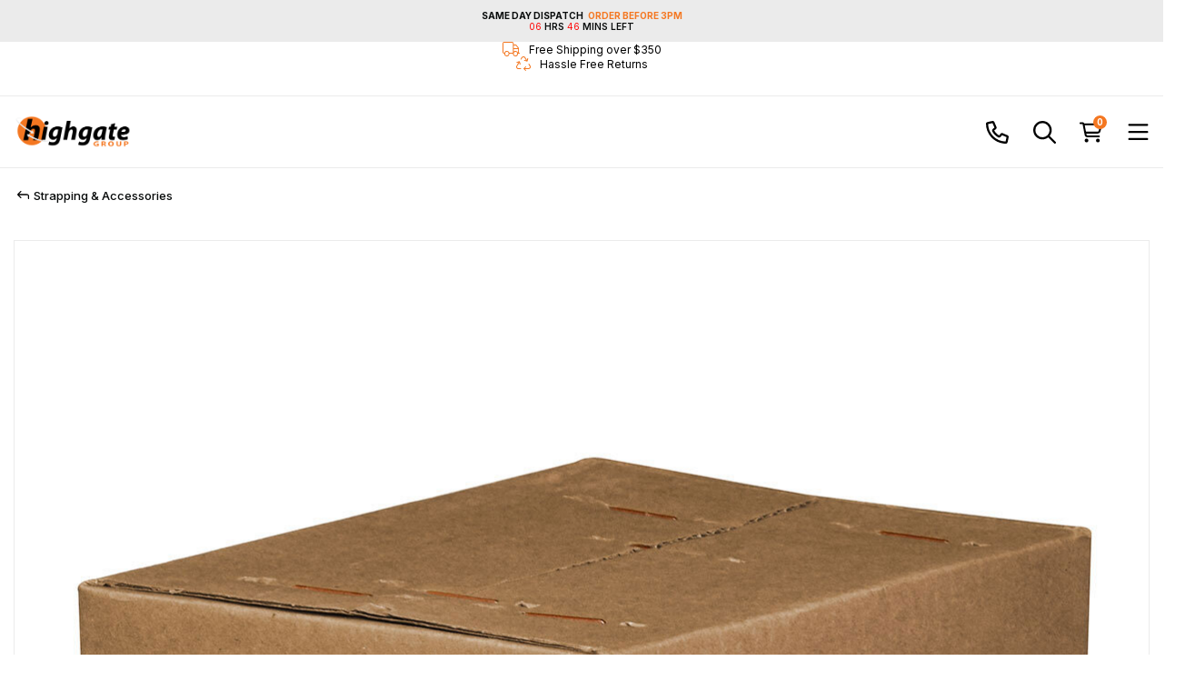

--- FILE ---
content_type: text/html; charset=utf-8
request_url: https://www.highgategroup.net.au/stallion-pet-serrated-seals-16mm
body_size: 37065
content:
<!DOCTYPE html>
<html lang="en">

<head itemscope itemtype="http://schema.org/WebSite">
	<meta http-equiv="Content-Type" content="text/html; charset=utf-8" />
	<meta http-equiv="x-ua-compatible" content="ie=edge">
	<meta name="keywords" content="Stallion,PET Serrated Seals, 16mm (1000/carton)" />
	<meta name="description" content="Buy Strapping Seals for PET serrated strap, online at Highgate Group. Large range of strapping accessories, same day dispatch, high quality" />
	<meta name="viewport" content="width=device-width, initial-scale=1, shrink-to-fit=no">
	<meta name="csrf-token" content="36b867d78d315ebc8be179c930d5e9cd4d9266dc,c1e2d5bb99b55f760de8f92524b0d8a73535cfd8,1769548404" />
	<meta property="og:image"
		content="https://www.highgategroup.net.au/assets/full/53176.jpg?20200624030951" />
	<meta property="og:title" content="PET Serrated Seals, 16mm (1000/carton) | Highgate Group Australia" />
	<meta property="og:site_name" content="Highgate Group" />
	<meta property="og:type"
		content="product" />
	<meta property="og:url" content="https://www.highgategroup.net.au/stallion-pet-serrated-seals-16mm" />
	<meta property="og:description" content="Buy Strapping Seals for PET serrated strap, online at Highgate Group. Large range of strapping accessories, same day dispatch, high quality" />
	<title itemprop='name'>PET Serrated Seals, 16mm (1000/carton) | Highgate Group Australia</title>
	<link rel="canonical" href="https://www.highgategroup.net.au/stallion-pet-serrated-seals-16mm" itemprop="url" />
	<link rel="shortcut icon" href="/assets/favicon_logo.png?1768216306" />
	<!-- Maropost Assets -->
	<link rel="dns-prefetch preconnect" href="//assets.netostatic.com">
	<link rel="dns-prefetch" href="//google-analytics.com">

	<!-- Begin: Script 92 -->
<script src="https://js.stripe.com/v3/"></script>
<!-- End: Script 92 -->
<!-- Begin: Script 100 -->
<!-- Hotjar Tracking Code for www.highgategroup.net.au -->
<script>
    (function(h,o,t,j,a,r){
        h.hj=h.hj||function(){(h.hj.q=h.hj.q||[]).push(arguments)};
        h._hjSettings={hjid:527690,hjsv:6};
        a=o.getElementsByTagName('head')[0];
        r=o.createElement('script');r.async=1;
        r.src=t+h._hjSettings.hjid+j+h._hjSettings.hjsv;
        a.appendChild(r);
    })(window,document,'https://static.hotjar.com/c/hotjar-','.js?sv=');
</script>

<!-- End: Script 100 -->
<!-- Begin: Script 101 -->
<!-- Google Analytics -->

<script>

(function(i,s,o,g,r,a,m){i['GoogleAnalyticsObject']=r;i[r]=i[r]||function(){
(i[r].q=i[r].q||[]).push(arguments)},i[r].l=1*new Date();a=s.createElement(o),
m=s.getElementsByTagName(o)[0];a.async=1;a.src=g;m.parentNode.insertBefore(a,m)
})(window,document,'script','//www.google-analytics.com/analytics.js','ga');
ga('create', '310556258', 'auto');
</script>

<!-- End Google Analytics -->
<!-- End: Script 101 -->
<!-- Begin: Script 104 -->
<meta name="google-site-verification" content="zBzXxIiVPycWwNv1vbrhQ-eymxjonSGNeEIDlbc6vTE" />
<!-- End: Script 104 -->
<!-- Begin: Script 106 -->
<script charset="utf-8" type="text/javascript" src="//js.hsforms.net/forms/embed/v2.js"></script>
<script>
  hbspt.forms.create({
    portalId: "20104903",
    formId: "d79bcbc9-986d-43ce-a790-678d9f988057",
    region: "na1"
  });
</script>
<!-- End: Script 106 -->
<!-- Begin: Script 107 -->
<script id="mcjs">!function(c,h,i,m,p){m=c.createElement(h),p=c.getElementsByTagName(h)[0],m.async=1,m.src=i,p.parentNode.insertBefore(m,p)}(document,"script","https://chimpstatic.com/mcjs-connected/js/users/b1f92e9b3e6b59670c42df7f8/2e238c906a75f3e0a9f2629af.js");</script>
<!-- End: Script 107 -->
<!-- Begin: Script 110 -->
<meta name="ahrefs-site-verification" content="f5cfb9a7ac6e6ef9589cc8b81de9ec2017f21f2d9d6272e6e85917153a2607cc">
<!-- End: Script 110 -->
<!-- Begin: Script 112 -->
<!-- Global site tag (gtag.js) - Google Ads: 860252548 -->
<script async src="https://www.googletagmanager.com/gtag/js?id=AW-860252548"></script>
<script>
  window.dataLayer = window.dataLayer || [];
  function gtag(){dataLayer.push(arguments);}
  gtag('js', new Date());

  gtag('config', 'AW-860252548');
</script>

<!-- End: Script 112 -->
<!-- Begin: Script 113 -->
<script type="application/ld+json">
{
  "@context" : "http://schema.org",
  "@type" : "Organization",
  "name" : "Highgate Group",
  "legalName" : "highgategroup.net.au",
  "url" : "https://www.highgategroup.net.au/",
  "contactPoint" : [{
    "@type" : "ContactPoint",
    "telephone" : "+61-1800-089-456",
    "contactType" : "customer service"
  }],
  "logo" : "https://www.highgategroup.net.au/assets/website_logo.png",
  "sameAs" : [ 
    "https://www.facebook.com/highgategroupaustralia/",
    "https://www.instagram.com/highgategroupaustralia/"
  ]
}
</script>
<script type="application/ld+json">
{
  "@context" : "http://schema.org",
  "@type" : "WebSite", 
  "name" : "Highgate Group",
  "url" : "https://www.highgategroup.net.au/",
  "potentialAction" : {
    "@type" : "SearchAction",
    "target" : "https://www.highgategroup.net.au/?query={search_term}",
    "query-input" : "required name=search_term"
  }                     
}
</script>
<script type="application/ld+json">
{
   "@context": "http://schema.org",
   "@id": "https://www.highgategroup.net.au/#webpage",
   "@type": "WebPage",
   "url": "https://www.highgategroup.net.au/",
   "name": "Highgate Group"
}
</script>

<!--<script type="application/ld+json">
{
    "@context": "http://schema.org/",
    "@type": "Product",
    "name": "PET Serrated Seals, 16mm (1000/carton)",
    "image": "https://www.highgategroup.net.au/assets/thumb/53176.jpg?20200624030951",
    "description": "Serrated inside surface for extra grip. Made from heavy duty galvanised steel.",
    "sku": "53176",
    "brand": {
        "@type": "Brand",
        "name": "Stallion"
      },
    "offers": {
        "@type": "Offer",
        "priceCurrency": "AUD",
        "price": "178.3",
"availability": "http://schema.org/InStock",
        "seller": {
          "@type": "Organization",
          "name": "Highgate Group"
        }
    }
}
</script>
-->
<!-- End: Script 113 -->
<!-- Begin: Script 115 -->
<!-- Google Tag Manager -->
<script>(function(w,d,s,l,i){w[l]=w[l]||[];w[l].push({'gtm.start':
new Date().getTime(),event:'gtm.js'});var f=d.getElementsByTagName(s)[0],
j=d.createElement(s),dl=l!='dataLayer'?'&l='+l:'';j.async=true;j.src=
'https://www.googletagmanager.com/gtm.js?id='+i+dl;f.parentNode.insertBefore(j,f);
})(window,document,'script','dataLayer','GTM-55CNQZ8');
</script>
<!-- End Google Tag Manager -->
<!-- End: Script 115 -->
<!-- Begin: Script 118 -->
<script src="https://app.picreel.com/assets/main.js" data-picreel="L0poUllDNXFoS0gvWWJqWThlTDY3UT09"></script>
<!-- End: Script 118 -->
<!-- Begin: Script 119 -->
<!-- Start of HubSpot Embed Code -->
  <script type="text/javascript" id="hs-script-loader" async defer src="//js-na1.hs-scripts.com/20104903.js"></script>
<!-- End of HubSpot Embed Code -->
<!-- End: Script 119 -->
<!-- Begin: Script 123 -->
<!-- Global site tag (gtag.js) - Google Analytics -->
<script async src="https://www.googletagmanager.com/gtag/js?id=310556258"></script>
<script>
  window.dataLayer = window.dataLayer || [];
  function gtag(){dataLayer.push(arguments);}
  gtag('js', new Date());
    gtag('config', '310556258', {
      send_page_view: false
    });
</script>
<!-- End: Script 123 -->
<!-- Begin: Script 127 -->
<meta name="msvalidate.01" content="961B9261F3851D6F60445FE64C275439" />
<!-- End: Script 127 -->

	<script src="https://kit.fontawesome.com/0b2cfd30e9.js" crossorigin="anonymous"></script>
	<link rel="preconnect" href="https://fonts.googleapis.com">
	<link rel="preconnect" href="https://fonts.gstatic.com" crossorigin>
	<link
		href="https://fonts.googleapis.com/css2?family=Raleway:ital,wght@0,300;0,400;0,500;0,600;0,700;1,400&family=Roboto:ital,wght@0,300;0,400;0,500;0,700;1,400&family=Lexend:wght@300;400;600&display=swap"
		rel="stylesheet">
	<link rel="preload" href="/assets/themes/gallant-HGG001-V12/dist/main.css?1768216306" as="style">
	<link rel="preload" href="/assets/themes/gallant-HGG001-V12/css/style.css?1768216306" as="style">
	<link rel="stylesheet" href="/assets/themes/gallant-HGG001-V12/css/style.css?1768216306" media="all" />
	<link rel="stylesheet" href="/assets/themes/gallant-HGG001-V12/dist/main.css?1768216306" media="all" />
<script src="//assets.findify.io/highgategroup.net.au.min.js" async defer></script>
</head>



<body id="n_product" class=" n_gallant n_gallant-HGG001-V12 page-category ">

	<div id="svg" style="display: none;" aria-hidden="true"
		data-url="/assets/themes/gallant-HGG001-V12/assets/svg/sprite.svg?1768216306"></div>
	<div id="goTop"></div>

	<header id="header" class="gd-header template-category" aria-label="Header container">
		<div class="gd-header__wrap" id="jsStickyHeader">
			<div class="top">
<div class="top__wrap"><div class="top__content">
    <span class="top__title">SAME DAY DISPATCH <p class="top__content--symbol">ORDER BEFORE 3PM</p></span>
<div class="top__content--dispatch dispatch-wrapper">
    <div class="top__dispatch-title"  id="time"></div>
    <span style="display:none" id="check_dispatch">1</span>
    <span style="display:none" id="show_utc">11</span>
</div>
</div></div>
</div>
			<div class="info">
    <div class="info__wrap">
      <div class="info__usps">
            <div id="topSlider" class="splide">
                <div class="splide__track ">
                    <div class="splide__list"><div class="splide__slide">
                    <a href="/page/home/delivery-information/" class="info__usps-content">     
                            <figure class="info__img">
                            <img src=" /assets/marketing/133.png?1682595343" loading="lazy" alt="Free Shipping over $350">   
                            </figure>
                            
                        <p class="info__text">Free Shipping over $350</p>               
                    </a>            
                </div><div class="splide__slide">
                    <a href="/returns" class="info__usps-content">     
                            <figure class="info__img">
                            <img src=" /assets/marketing/134.png?1682595396" loading="lazy" alt="Hassle Free Returns">   
                            </figure>
                            
                        <p class="info__text">Hassle Free Returns</p>               
                    </a>            
                </div></div>
                    </div>
                </div>
            </div>     
    <div class="mobile-hide"> 
    <ul class="info__nav ">
    <li class="info__nav-list">
            <a href="/about-us/" class="info__nav-link">About Us</a>
            </li><li class="info__nav-list">
            <a href="/highgate-group-catalogue" class="info__nav-link">Catalogue</a>
            </li><li class="info__nav-list">
            <a href="/contact-us" class="info__nav-link">Contact Us</a>
            </li>
     </ul>
     </div>
     </div>
    </div>
			<div class="header-center">
    <div class="header-center__wrap">
        <a href="https://www.highgategroup.net.au" title="Highgate Group" class="header-center__logo">
            <img class="logo" src="/assets/website_logo.png" alt="Highgate Group" />
        </a>

        <div class="header-center__right--mob desktop-hide">
            <a href="tel:1800 089 456" class="header-center__contact">
                <svg>
                    <use xlink:href="#phone-regular" />
                </svg>
            </a>

            <div class="header-center__search"  id="openSearch" data-open="false">
                <svg>
                    <use xlink:href="#magnifying-glass-regular" />
                </svg>
            </div>

            <a href="https://www.highgategroup.net.au/_mycart?tkn=cart&ts=1769548404279844" class="header-center__cart">
                <span class="header-main__relative-count">
                    <svg>
                        <use xlink:href="#cart-shopping-regular" />
                    </svg>
                    <div>
                        <span rel="a2c_item_count" class="header-main__count-item ">0</span>
                        <p rel="a2c_sub_total" class="header-center__sub-title tablet-hide">$0.00</p>
                    </div>
                </span>
                <span>
            </a>

            <div class="header-center__mob-menu" id="jsOpenMenu" data-open="false">
                <svg>
                    <use xlink:href="#bars-regular" />
                </svg>
            </div>
        </div>


        <div class="header-center__right--desk ">
         
                <div class="search-results-search header-center__findify-search">
                    <form class="" name="productsearch" method="get" action="/">
                        <input type="hidden" name="rf" value="kw" />
                       
                            <input class="form-control" id="name_search-results" autocomplete="off" name="kw" value="" type="search"/>
                            <span class="input-group-append">
                                <button type="submit" value="Search" class="btn btn-outline-secondary"><i class="fa fa-search"></i></button>
                            </span>
                       
                    </form>
                </div>
           
            <a href="tel:1800 089 456" class="header-center__contact">
                <svg>
                    <use xlink:href="#headphones-simple-solid" />
                </svg>
                1800 089 456
            </a>

            <div class="header-center__user" role="navigation" aria-label="Accounts menu">
                <a href="https://www.highgategroup.net.au/_myacct" role="button" class="header-center__user-link">
                    <svg>
                        <use xlink:href="#user-regular"></use>
                    </svg>
                    <div class="header-center__user-content">
                        <span class="head-title">My Account</span>
                        <p class="head-text">
                            <span nloader-content-id="Cd9Ui9nHRDqdzuEsMFZaeL3kp7YwAbQ1IDe6CW0rSGU4aRuy77rwMz-AvD2G3RY79UGsf-03B6tEwCHzjdbuxA" nloader-content="8oRNaVC30K8BGNawIsziz1yBxB-XwiD-YapmprN7Y-9mx9PdJ-55jB4QlmtMrAzQz7gJBrATR6Oqe1XcqqDVKxsKXnIYaLoYVJwLH224FrQbqzADeLzvHQIqxxVakGzfWPedYjE2elvEUl2M8OXw0tt55VC8TR6sDC7GTlpY7Ws" nloader-data="dj4KEI1Nzb-zJOWfEslmLSbiKdBm6LJZlK56iz7F3tM"></span></p>
                    </div>
                </a>
            </div>
            <a href="https://www.highgategroup.net.au/_mycart?tkn=cart&ts=1769548404859526" class="header-center__cart">
                <svg>
                    <use xlink:href="#cart-shopping-regular" />
                </svg>
                <span class="header-main__relative-count">
                    <span class="head-title">Cart</span>
                    <p rel="a2c_sub_total" class="header-center__sub-title ">$0.00</p>
                </span>
                <span>
            </a>


        </div>



    </div>
</div>
			<section class="desc-nav header-bottom gridMenu" id="jsMegaMenu">
    <ul class="desc-nav__list">
        <li class="desc-nav__item  megamenu-banner-knifes jsDescMenuLink ">
            <a href="/knives/" class="desc-nav__link desc-nav__link--nextlvl">
                Knives
            </a>
            <div class="desc-nav__sublist  jsDescSubMenu d-none  ">
                <div class="desc-nav__sublist-inner">
                    <ul class="desc-nav__sublist-list">
                        <li class="desc-nav__subitem ">
            <a href="/knives/boning-knives/" class="nav-link font-weight-bold">
                <figure class="subcateg-drop-img" style="background-image: url(/assets/webshop/cms/19/119.jpg?1697155768);">
                   
                </figure>
                Boning Knives
            </a>
            </li><li class="desc-nav__subitem ">
            <a href="/knives/bread-knives/" class="nav-link font-weight-bold">
                <figure class="subcateg-drop-img" style="background-image: url(/assets/webshop/cms/13/613.jpg?1697156882);">
                   
                </figure>
                Bread Knives
            </a>
            </li><li class="desc-nav__subitem ">
            <a href="/knives/carving-forks/" class="nav-link font-weight-bold">
                <figure class="subcateg-drop-img" style="background-image: url(/assets/webshop/cms/14/614.jpg?1697156953);">
                   
                </figure>
                Carving Forks
            </a>
            </li><li class="desc-nav__subitem ">
            <a href="/knives/cheese-knives/" class="nav-link font-weight-bold">
                <figure class="subcateg-drop-img" style="background-image: url(/assets/webshop/cms/83/483.jpg?1697156542);">
                   
                </figure>
                Cheese Knives
            </a>
            </li><li class="desc-nav__subitem ">
            <a href="/chef-knives/" class="nav-link font-weight-bold">
                <figure class="subcateg-drop-img" style="background-image: url(/assets/webshop/cms/66/1166.jpg?1768257134);">
                   
                </figure>
                Chef Knives
            </a>
            </li><li class="desc-nav__subitem ">
            <a href="/knives/cleavers/" class="nav-link font-weight-bold">
                <figure class="subcateg-drop-img" style="background-image: url(/assets/webshop/cms/54/154.jpg?1697155825);">
                   
                </figure>
                Cleavers
            </a>
            </li><li class="desc-nav__subitem ">
            <a href="/knives/filleting-knives/" class="nav-link font-weight-bold">
                <figure class="subcateg-drop-img" style="background-image: url(/assets/webshop/cms/45/145.jpg?1697155848);">
                   
                </figure>
                Filleting Knives
            </a>
            </li><li class="desc-nav__subitem ">
            <a href="/knives/gutting-knives/" class="nav-link font-weight-bold">
                <figure class="subcateg-drop-img" style="background-image: url(/assets/webshop/cms/47/147.jpg?1697155891);">
                   
                </figure>
                Gutting Knives
            </a>
            </li><li class="desc-nav__subitem ">
            <a href="/knife_cages" class="nav-link font-weight-bold">
                <figure class="subcateg-drop-img" style="background-image: url(/assets/webshop/cms/94/994.jpg?1697156754);">
                   
                </figure>
                Knife Cages
            </a>
            </li><li class="desc-nav__subitem ">
            <a href="/knives/belts-knife-pouches/" class="nav-link font-weight-bold">
                <figure class="subcateg-drop-img" style="background-image: url(/assets/webshop/cms/00/300.jpg?1697156775);">
                   
                </figure>
                Knife Pouches
            </a>
            </li><li class="desc-nav__subitem ">
            <a href="/knives/knife-accessories/" class="nav-link font-weight-bold">
                <figure class="subcateg-drop-img" style="background-image: url(/assets/webshop/cms/77/377.jpg?1699994811);">
                   
                </figure>
                Knife Racks
            </a>
            </li><li class="desc-nav__subitem ">
            <a href="/knives/oyster-knives/" class="nav-link font-weight-bold">
                <figure class="subcateg-drop-img" style="background-image: url(/assets/webshop/cms/46/146.jpg?1697155915);">
                   
                </figure>
                Oyster Knives
            </a>
            </li><li class="desc-nav__subitem ">
            <a href="/knives/packaging-knives/" class="nav-link font-weight-bold">
                <figure class="subcateg-drop-img" style="background-image: url(/assets/webshop/cms/40/540.jpg?1697156074);">
                   
                </figure>
                Packing Knives
            </a>
            </li><li class="desc-nav__subitem ">
            <a href="/knives/paring-knives/" class="nav-link font-weight-bold">
                <figure class="subcateg-drop-img" style="background-image: url(/assets/webshop/cms/48/148.jpg?1697156095);">
                   
                </figure>
                Paring Knives
            </a>
            </li><li class="desc-nav__subitem ">
            <a href="/knives/poultry-knives/" class="nav-link font-weight-bold">
                <figure class="subcateg-drop-img" style="background-image: url(/assets/webshop/cms/49/149.jpg?1697156120);">
                   
                </figure>
                Poultry Knives
            </a>
            </li><li class="desc-nav__subitem ">
            <a href="/knives/poultry-shears-scissors/" class="nav-link font-weight-bold">
                <figure class="subcateg-drop-img" style="background-image: url(/assets/webshop/cms/02/402.jpg?1697156158);">
                   
                </figure>
                Poultry Shears & Scissors
            </a>
            </li><li class="desc-nav__subitem ">
            <a href="/knives/produce-knives/" class="nav-link font-weight-bold">
                <figure class="subcateg-drop-img" style="background-image: url(/assets/webshop/cms/50/150.jpg?1697156626);">
                   
                </figure>
                Produce Knives
            </a>
            </li><li class="desc-nav__subitem ">
            <a href="/knives/skinning-knives/" class="nav-link font-weight-bold">
                <figure class="subcateg-drop-img" style="background-image: url(/assets/webshop/cms/51/151.jpg?1698143248);">
                   
                </figure>
                Skinning Knives
            </a>
            </li><li class="desc-nav__subitem ">
            <a href="/knives/slicing-knives/" class="nav-link font-weight-bold">
                <figure class="subcateg-drop-img" style="background-image: url(/assets/webshop/cms/52/152.jpg?1697156360);">
                   
                </figure>
                Slicing Knives
            </a>
            </li><li class="desc-nav__subitem ">
            <a href="/knives/sticking-knives/" class="nav-link font-weight-bold">
                <figure class="subcateg-drop-img" style="background-image: url(/assets/webshop/cms/53/153.jpg?1697156384);">
                   
                </figure>
                Sticking Knives
            </a>
            </li><li class="desc-nav__subitem ">
            <a href="/knives/tasting-knives/" class="nav-link font-weight-bold">
                <figure class="subcateg-drop-img" style="background-image: url(/assets/webshop/cms/03/503.jpg?1697156466);">
                   
                </figure>
                Tasting Knives
            </a>
            </li>
                        <div class="jsCloseMenu menu-close">
                            <svg>
                                <use xlink:href="#xmark-solid" />
                            </svg>
                        </div>

                    </ul>
                    <!-- Advert -->
                    <!-- 
                    -->
                </div>

            </div>
            </li><li class="desc-nav__item  megamenu-banner-sharpening jsDescMenuLink ">
            <a href="/sharpening/" class="desc-nav__link desc-nav__link--nextlvl">
                Sharpening
            </a>
            <div class="desc-nav__sublist  jsDescSubMenu d-none  ">
                <div class="desc-nav__sublist-inner">
                    <ul class="desc-nav__sublist-list">
                        <li class="desc-nav__subitem ">
            <a href="/sharpening/sharpening-steels/" class="nav-link font-weight-bold">
                <figure class="subcateg-drop-img" style="background-image: url(/assets/webshop/cms/91/191.jpg?1697158086);">
                   
                </figure>
                Sharpening Steels
            </a>
            </li><li class="desc-nav__subitem ">
            <a href="/sharpening/automatic-sharpening-steels/" class="nav-link font-weight-bold">
                <figure class="subcateg-drop-img" style="background-image: url(/assets/webshop/cms/93/193.jpg?1697157430);">
                   
                </figure>
                Automatic Sharpening Steels
            </a>
            </li><li class="desc-nav__subitem ">
            <a href="/sharpening/sharpening-machines/" class="nav-link font-weight-bold">
                <figure class="subcateg-drop-img" style="background-image: url(/assets/webshop/cms/20/120.jpg?1697157876);">
                   
                </figure>
                Sharpening Machines
            </a>
            </li><li class="desc-nav__subitem ">
            <a href="/sharpening/sharpening-machine-parts/" class="nav-link font-weight-bold">
                <figure class="subcateg-drop-img" style="background-image: url(/assets/webshop/cms/80/980.jpg?1697157852);">
                   
                </figure>
                Sharpening Machine Parts
            </a>
            </li><li class="desc-nav__subitem ">
            <a href="/sharpening/sharpening-kits/" class="nav-link font-weight-bold">
                <figure class="subcateg-drop-img" style="background-image: url(/assets/webshop/cms/94/194.jpg?1697157591);">
                   
                </figure>
                Knife Sharpening Kits
            </a>
            </li><li class="desc-nav__subitem ">
            <a href="/sharpening/food-grade-sharpening-oil/" class="nav-link font-weight-bold">
                <figure class="subcateg-drop-img" style="background-image: url(/assets/webshop/cms/95/195.jpg?1697158056);">
                   
                </figure>
                Sharpening Oil
            </a>
            </li><li class="desc-nav__subitem ">
            <a href="/sharpening/sharpening-stones/" class="nav-link font-weight-bold">
                <figure class="subcateg-drop-img" style="background-image: url(/assets/webshop/cms/92/192.jpg?1697158118);">
                   
                </figure>
                Sharpening Stones
            </a>
            </li><li class="desc-nav__subitem ">
            <a href="/sharpening/sharpness-testing/" class="nav-link font-weight-bold">
                <figure class="subcateg-drop-img" style="background-image: url(/assets/webshop/cms/62/962.jpg?1500293031);">
                   
                </figure>
                Sharpness Testing
            </a>
            </li><li class="desc-nav__subitem ">
            <a href="/sharpening/hand-held-sharpeners/" class="nav-link font-weight-bold">
                <figure class="subcateg-drop-img" style="background-image: url(/assets/webshop/cms/13/513.jpg?1699995015);">
                   
                </figure>
                Hand Held Knife Sharpeners
            </a>
            </li>
                        <div class="jsCloseMenu menu-close">
                            <svg>
                                <use xlink:href="#xmark-solid" />
                            </svg>
                        </div>

                    </ul>
                    <!-- Advert -->
                    <!-- 
                    -->
                </div>

            </div>
            </li><li class="desc-nav__item   jsDescMenuLink ">
            <a href="/chain-mesh-apparel/" class="desc-nav__link desc-nav__link--nextlvl">
                Chain Mesh Apparel
            </a>
            <div class="desc-nav__sublist  jsDescSubMenu d-none  ">
                <div class="desc-nav__sublist-inner">
                    <ul class="desc-nav__sublist-list">
                        <li class="desc-nav__subitem ">
            <a href="/chain-mesh-apparel/chain-mesh-aprons/" class="nav-link font-weight-bold">
                <figure class="subcateg-drop-img" style="background-image: url(/assets/webshop/cms/14/214.jpg?1697158870);">
                   
                </figure>
                Chain Mesh Aprons
            </a>
            </li><li class="desc-nav__subitem ">
            <a href="/chain-mesh-apparel/chain-mesh-tunics/" class="nav-link font-weight-bold">
                <figure class="subcateg-drop-img" style="background-image: url(/assets/webshop/cms/68/268.jpg?1759983451);">
                   
                </figure>
                Chain Mesh Boleros & Tunics
            </a>
            </li><li class="desc-nav__subitem ">
            <a href="/chain-mesh-apparel/chain-mesh-gloves/" class="nav-link font-weight-bold">
                <figure class="subcateg-drop-img" style="background-image: url(/assets/webshop/cms/62/262.jpg?1697158944);">
                   
                </figure>
                Chain Mesh Gloves
            </a>
            </li><li class="desc-nav__subitem ">
            <a href="/form/chain-mesh-repair-request-form/" class="nav-link font-weight-bold">
                <figure class="subcateg-drop-img" style="background-image: url(/assets/webshop/cms/97/1097.jpg?1726525199);">
                   
                </figure>
                Chain Mesh Repairs
            </a>
            </li>
                        <div class="jsCloseMenu menu-close">
                            <svg>
                                <use xlink:href="#xmark-solid" />
                            </svg>
                        </div>

                    </ul>
                    <!-- Advert -->
                    <!-- -->
                </div>

            </div>
            </li><li class="desc-nav__item   jsDescMenuLink ">
            <a href="/disposable-ppe/" class="desc-nav__link desc-nav__link--nextlvl">
                Disposable PPE
            </a>
            <div class="desc-nav__sublist  jsDescSubMenu d-none  ">
                <div class="desc-nav__sublist-inner">
                    <ul class="desc-nav__sublist-list">
                        <li class="desc-nav__subitem ">
            <a href="/disposable-ppe/balaclavas/" class="nav-link font-weight-bold">
                <figure class="subcateg-drop-img" style="background-image: url(/assets/webshop/cms/81/1081.jpg?1668457898);">
                   
                </figure>
                Balaclavas
            </a>
            </li><li class="desc-nav__subitem ">
            <a href="/disposable-ppe/beard-covers/" class="nav-link font-weight-bold">
                <figure class="subcateg-drop-img" style="background-image: url(/assets/webshop/cms/57/257.jpg?1668458247);">
                   
                </figure>
                Beard Covers
            </a>
            </li><li class="desc-nav__subitem ">
            <a href="/disposable-ppe/disposable-aprons/" class="nav-link font-weight-bold">
                <figure class="subcateg-drop-img" style="background-image: url(/assets/webshop/cms/72/272.jpg?1697159676);">
                   
                </figure>
                Disposable Aprons
            </a>
            </li><li class="desc-nav__subitem ">
            <a href="/disposable-ppe/hair-nets/" class="nav-link font-weight-bold">
                <figure class="subcateg-drop-img" style="background-image: url(/assets/webshop/cms/56/256.jpg?1668458843);">
                   
                </figure>
                Hair Nets
            </a>
            </li><li class="desc-nav__subitem ">
            <a href="/disposable-ppe/lab-coats/" class="nav-link font-weight-bold">
                <figure class="subcateg-drop-img" style="background-image: url(/assets/webshop/cms/60/260.jpg?1668458961);">
                   
                </figure>
                Lab Coats
            </a>
            </li><li class="desc-nav__subitem ">
            <a href="/disposable-ppe/nitrile-gloves/" class="nav-link font-weight-bold">
                <figure class="subcateg-drop-img" style="background-image: url(/assets/webshop/cms/34/934.jpg?1668470837);">
                   
                </figure>
                Nitrile Gloves
            </a>
            </li><li class="desc-nav__subitem ">
            <a href="/disposable-ppe/ponchos/" class="nav-link font-weight-bold">
                <figure class="subcateg-drop-img" style="background-image: url(/assets/webshop/cms/94/1094.jpg?1668459391);">
                   
                </figure>
                Ponchos
            </a>
            </li><li class="desc-nav__subitem ">
            <a href="/disposable-ppe/shoe-covers/" class="nav-link font-weight-bold">
                <figure class="subcateg-drop-img" style="background-image: url(/assets/webshop/cms/59/259.jpg?1668459026);">
                   
                </figure>
                Shoe Covers
            </a>
            </li><li class="desc-nav__subitem ">
            <a href="/disposable-ppe/silverlined-gloves/" class="nav-link font-weight-bold">
                <figure class="subcateg-drop-img" style="background-image: url(/assets/webshop/cms/37/937.jpg?1668666943);">
                   
                </figure>
                Silverlined Gloves
            </a>
            </li><li class="desc-nav__subitem ">
            <a href="/disposable-ppe/sleeve-protectors/" class="nav-link font-weight-bold">
                <figure class="subcateg-drop-img" style="background-image: url(/assets/webshop/cms/58/258.jpg?1668459118);">
                   
                </figure>
                Sleeve Protectors
            </a>
            </li><li class="desc-nav__subitem ">
            <a href="/disposable-ppe/vinyl-gloves/" class="nav-link font-weight-bold">
                <figure class="subcateg-drop-img" style="background-image: url(/assets/webshop/cms/35/935.jpg?1668471892);">
                   
                </figure>
                Vinyl Gloves
            </a>
            </li>
                        <div class="jsCloseMenu menu-close">
                            <svg>
                                <use xlink:href="#xmark-solid" />
                            </svg>
                        </div>

                    </ul>
                    <!-- Advert -->
                    <!-- -->
                </div>

            </div>
            </li><li class="desc-nav__item  megamenu-banner-ppe-safety jsDescMenuLink ">
            <a href="/personal-protection/" class="desc-nav__link desc-nav__link--nextlvl">
                PPE & Safety
            </a>
            <div class="desc-nav__sublist  jsDescSubMenu d-none  ">
                <div class="desc-nav__sublist-inner">
                    <ul class="desc-nav__sublist-list">
                        <li class="desc-nav__subitem ">
            <a href="/protection/aprons/" class="nav-link font-weight-bold">
                <figure class="subcateg-drop-img" style="background-image: url(/assets/webshop/cms/14/114.jpg?1697159713);">
                   
                </figure>
                Aprons
            </a>
            </li><li class="desc-nav__subitem ">
            <a href="/arm-protection/" class="nav-link font-weight-bold">
                <figure class="subcateg-drop-img" style="background-image: url(/assets/webshop/cms/26/1126.jpg?1714523987);">
                   
                </figure>
                Arm Protection
            </a>
            </li><li class="desc-nav__subitem ">
            <a href="/production-tools/belts/" class="nav-link font-weight-bold">
                <figure class="subcateg-drop-img" style="background-image: url(/assets/webshop/cms/06/506.jpg?1697160111);">
                   
                </figure>
                Belts
            </a>
            </li><li class="desc-nav__subitem ">
            <a href="/personal-protection/cut-resistant-gloves/" class="nav-link font-weight-bold">
                <figure class="subcateg-drop-img" style="background-image: url(/assets/webshop/cms/31/231.jpg?1697160614);">
                   
                </figure>
                Cut Resistant Gloves
            </a>
            </li><li class="desc-nav__subitem ">
            <a href="/protection/arm-protection/" class="nav-link font-weight-bold">
                <figure class="subcateg-drop-img" style="background-image: url(/assets/webshop/cms/21/221.jpg?1697160824);">
                   
                </figure>
                Cut Resistant Sleeves & Guards
            </a>
            </li><li class="desc-nav__subitem ">
            <a href="/protection/eye-protection/" class="nav-link font-weight-bold">
                <figure class="subcateg-drop-img" style="background-image: url(/assets/webshop/cms/20/220.jpg?1697160884);">
                   
                </figure>
                Eye Protection
            </a>
            </li><li class="desc-nav__subitem ">
            <a href="/ppe-safety/food-industry-apparel/" class="nav-link font-weight-bold">
                <figure class="subcateg-drop-img" style="background-image: url(/assets/webshop/cms/83/1083.jpg?1646183113);">
                   
                </figure>
                Food Industry Apparel
            </a>
            </li><li class="desc-nav__subitem ">
            <a href="/protection/foot-wear/" class="nav-link font-weight-bold">
                <figure class="subcateg-drop-img" style="background-image: url(/assets/webshop/cms/08/608.jpg?1730932937);">
                   
                </figure>
                Footwear
            </a>
            </li><li class="desc-nav__subitem ">
            <a href="/protection/gloves/" class="nav-link font-weight-bold">
                <figure class="subcateg-drop-img" style="background-image: url(/assets/webshop/cms/13/113.jpg?1690765014);">
                   
                </figure>
                Gloves
            </a>
            </li><li class="desc-nav__subitem ">
            <a href="/ppe-safety/gumboots/" class="nav-link font-weight-bold">
                <figure class="subcateg-drop-img" style="background-image: url(/assets/webshop/cms/73/1073.jpg?1730932440);">
                   
                </figure>
                Gumboots
            </a>
            </li><li class="desc-nav__subitem ">
            <a href="/protection/head-protection/" class="nav-link font-weight-bold">
                <figure class="subcateg-drop-img" style="background-image: url(/assets/webshop/cms/18/218.jpg?1697160933);">
                   
                </figure>
                Head Protection
            </a>
            </li><li class="desc-nav__subitem ">
            <a href="/protection/hearing-protection/" class="nav-link font-weight-bold">
                <figure class="subcateg-drop-img" style="background-image: url(/assets/webshop/cms/17/217.jpg?1510179169);">
                   
                </figure>
                Hearing Protection
            </a>
            </li><li class="desc-nav__subitem ">
            <a href="/protection/respiratory-protection/" class="nav-link font-weight-bold">
                <figure class="subcateg-drop-img" style="background-image: url(/assets/webshop/cms/16/216.jpg?1697167818);">
                   
                </figure>
                Respiratory Protection
            </a>
            </li><li class="desc-nav__subitem ">
            <a href="/protection/work-wear/" class="nav-link font-weight-bold">
                <figure class="subcateg-drop-img" style="background-image: url(/assets/webshop/cms/22/222.jpg?1697168440);">
                   
                </figure>
                Work Wear
            </a>
            </li>
                        <div class="jsCloseMenu menu-close">
                            <svg>
                                <use xlink:href="#xmark-solid" />
                            </svg>
                        </div>

                    </ul>
                    <!-- Advert -->
                    <!-- 
                    -->
                </div>

            </div>
            </li><li class="desc-nav__item  megamenu-banner  jsDescMenuLink ">
            <a href="/packaging/" class="desc-nav__link desc-nav__link--nextlvl">
                Packaging
            </a>
            <div class="desc-nav__sublist  jsDescSubMenu d-none  ">
                <div class="desc-nav__sublist-inner">
                    <ul class="desc-nav__sublist-list">
                        <li class="desc-nav__subitem ">
            <a href="/packaging-products/bone-guard-products/" class="nav-link font-weight-bold">
                <figure class="subcateg-drop-img" style="background-image: url(/assets/webshop/cms/38/238.jpg?1555468691);">
                   
                </figure>
                Bone Shield
            </a>
            </li><li class="desc-nav__subitem ">
            <a href="/packaging/carton-sealing-machines/" class="nav-link font-weight-bold">
                <figure class="subcateg-drop-img" style="background-image: url(/assets/webshop/cms/74/974.jpg?1697169369);">
                   
                </figure>
                Carton Sealing Machines
            </a>
            </li><li class="desc-nav__subitem ">
            <a href="/packaging/food-wrapping-film/" class="nav-link font-weight-bold">
                <figure class="subcateg-drop-img" style="background-image: url(/assets/webshop/cms/98/598.jpg?1697170540);">
                   
                </figure>
                Food Wrapping Film
            </a>
            </li><li class="desc-nav__subitem ">
            <a href="/packaging/food-wrapping-machines/" class="nav-link font-weight-bold">
                <figure class="subcateg-drop-img" style="background-image: url(/assets/webshop/cms/77/977.jpg?1697170844);">
                   
                </figure>
                Food Wrapping Machines
            </a>
            </li><li class="desc-nav__subitem ">
            <a href="/packaging-products/gel-ice-packs/" class="nav-link font-weight-bold">
                <figure class="subcateg-drop-img" style="background-image: url(/assets/webshop/cms/39/239.jpg?1555468872);">
                   
                </figure>
                Ice Packs
            </a>
            </li><li class="desc-nav__subitem ">
            <a href="/packaging/moisture-protection/" class="nav-link font-weight-bold">
                <figure class="subcateg-drop-img" style="background-image: url(/assets/webshop/cms/34/534.jpg?1555469274);">
                   
                </figure>
                Moisture Protection
            </a>
            </li><li class="desc-nav__subitem ">
            <a href="/packaging-products/packaging-tapes/" class="nav-link font-weight-bold">
                <figure class="subcateg-drop-img" style="background-image: url(/assets/webshop/cms/32/232.jpg?1557121136);">
                   
                </figure>
                Packaging Tapes
            </a>
            </li><li class="desc-nav__subitem ">
            <a href="/packaging/pallet-ice-blankets/" class="nav-link font-weight-bold">
                <figure class="subcateg-drop-img" style="background-image: url(/assets/webshop/cms/70/1070.jpg?1697170965);">
                   
                </figure>
                Pallet Ice Blankets
            </a>
            </li><li class="desc-nav__subitem ">
            <a href="/packaging-products/pallet-sheets-spacers/" class="nav-link font-weight-bold">
                <figure class="subcateg-drop-img" style="background-image: url(/assets/webshop/cms/37/237.jpg?1697173227);">
                   
                </figure>
                Pallet Sheets & Spacers
            </a>
            </li><li class="desc-nav__subitem ">
            <a href="/packaging/pallet-top-covers/" class="nav-link font-weight-bold">
                <figure class="subcateg-drop-img" style="background-image: url(/assets/webshop/cms/99/599.jpg?1697173321);">
                   
                </figure>
                Pallet Top Covers
            </a>
            </li><li class="desc-nav__subitem ">
            <a href="/packaging/pallet-wrap-plastic-films/" class="nav-link font-weight-bold">
                <figure class="subcateg-drop-img" style="background-image: url(/assets/webshop/cms/12/112.jpg?1697173434);">
                   
                </figure>
                Pallet Wrap & Stretch Films
            </a>
            </li><li class="desc-nav__subitem ">
            <a href="/packaging/pallet-wrapping-machines/" class="nav-link font-weight-bold">
                <figure class="subcateg-drop-img" style="background-image: url(/assets/webshop/cms/75/975.jpg?1664922145);">
                   
                </figure>
                Pallet Wrapping Machines
            </a>
            </li><li class="desc-nav__subitem ">
            <a href="/packaging-products/plastic-liners-sheets/" class="nav-link font-weight-bold">
                <figure class="subcateg-drop-img" style="background-image: url(/assets/webshop/cms/34/234.jpg?1498153724);">
                   
                </figure>
                Plastic Liners, Sheets & Bags
            </a>
            </li><li class="desc-nav__subitem ">
            <a href="/packaging-products/strapping/" class="nav-link font-weight-bold">
                <figure class="subcateg-drop-img" style="background-image: url(/assets/webshop/cms/35/235.jpg?1697173604);">
                   
                </figure>
                Strapping & Accessories
            </a>
            </li><li class="desc-nav__subitem ">
            <a href="/packaging/strapping-machines/" class="nav-link font-weight-bold">
                <figure class="subcateg-drop-img" style="background-image: url(/assets/webshop/cms/76/976.jpg?1723153772);">
                   
                </figure>
                Strapping Machines
            </a>
            </li><li class="desc-nav__subitem ">
            <a href="/thermal_liners_pouches" class="nav-link font-weight-bold">
                <figure class="subcateg-drop-img" style="background-image: url(/assets/webshop/cms/69/1069.jpg?1614562927);">
                   
                </figure>
                Thermal Liners & Pouches
            </a>
            </li><li class="desc-nav__subitem ">
            <a href="/packaging/vacuum-bags-pouches/" class="nav-link font-weight-bold">
                <figure class="subcateg-drop-img" style="background-image: url(/assets/webshop/cms/33/533.jpg?1568261056);">
                   
                </figure>
                Vacuum Bags & Pouches
            </a>
            </li><li class="desc-nav__subitem ">
            <a href="/packaging/documents-enclosed-labels/" class="nav-link font-weight-bold">
                <figure class="subcateg-drop-img" style="background-image: url(/assets/webshop/cms/41/1141.jpg?1724882916);">
                   
                </figure>
                Documents Enclosed Labels
            </a>
            </li>
                        <div class="jsCloseMenu menu-close">
                            <svg>
                                <use xlink:href="#xmark-solid" />
                            </svg>
                        </div>

                    </ul>
                    <!-- Advert -->
                    <!-- 
                    -->
                </div>

            </div>
            </li><li class="desc-nav__item  megamenu-banner-production jsDescMenuLink ">
            <a href="/production/" class="desc-nav__link desc-nav__link--nextlvl">
                Production
            </a>
            <div class="desc-nav__sublist  jsDescSubMenu d-none  ">
                <div class="desc-nav__sublist-inner">
                    <ul class="desc-nav__sublist-list">
                        <li class="desc-nav__subitem ">
            <a href="/production-equipment/bandsaw-blades/" class="nav-link font-weight-bold">
                <figure class="subcateg-drop-img" style="background-image: url(/assets/webshop/cms/25/225.jpg?1697173887);">
                   
                </figure>
                Bandsaw Blades
            </a>
            </li><li class="desc-nav__subitem ">
            <a href="/knives/bone-dust-scrapers/" class="nav-link font-weight-bold">
                <figure class="subcateg-drop-img" style="background-image: url(/assets/webshop/cms/08/308.jpg?1697174793);">
                   
                </figure>
                Bone Dust Scrapers
            </a>
            </li><li class="desc-nav__subitem ">
            <a href="/production/contamination-control/" class="nav-link font-weight-bold">
                <figure class="subcateg-drop-img" style="background-image: url(/assets/webshop/cms/49/1149.jpg?1741211651);">
                   
                </figure>
                Contamination Control
            </a>
            </li><li class="desc-nav__subitem ">
            <a href="/knives/butchers-saws/" class="nav-link font-weight-bold">
                <figure class="subcateg-drop-img" style="background-image: url(/assets/webshop/cms/58/358.jpg?1697174496);">
                   
                </figure>
                Butchers Saws
            </a>
            </li><li class="desc-nav__subitem ">
            <a href="/production-equipment/derinder-blades/" class="nav-link font-weight-bold">
                <figure class="subcateg-drop-img" style="background-image: url(/assets/webshop/cms/26/226.jpg?1697174418);">
                   
                </figure>
                Derinder Blades
            </a>
            </li><li class="desc-nav__subitem ">
            <a href="/production/fat-testers/" class="nav-link font-weight-bold">
                <figure class="subcateg-drop-img" style="background-image: url(/assets/webshop/cms/02/502.jpg?1697408306);">
                   
                </figure>
                Fat Testers
            </a>
            </li><li class="desc-nav__subitem ">
            <a href="/production-equipment/food-grade-lubricants/" class="nav-link font-weight-bold">
                <figure class="subcateg-drop-img" style="background-image: url(/assets/webshop/cms/29/229.jpg?1697408463);">
                   
                </figure>
                Food Grade Lubricants
            </a>
            </li><li class="desc-nav__subitem ">
            <a href="/production/forceps-tweezers/" class="nav-link font-weight-bold">
                <figure class="subcateg-drop-img" style="background-image: url(/assets/webshop/cms/86/486.jpg?1697408330);">
                   
                </figure>
                Forceps / Tweezers
            </a>
            </li><li class="desc-nav__subitem ">
            <a href="/production-equipment/hooks-gambrels/" class="nav-link font-weight-bold">
                <figure class="subcateg-drop-img" style="background-image: url(/assets/webshop/cms/27/227.jpg?1697408946);">
                   
                </figure>
                Hooks & Gambrels
            </a>
            </li><li class="desc-nav__subitem ">
            <a href="/production/legging-paper/" class="nav-link font-weight-bold">
                <figure class="subcateg-drop-img" style="background-image: url(/assets/webshop/cms/38/638.jpg?1498153724);">
                   
                </figure>
                Legging Paper
            </a>
            </li><li class="desc-nav__subitem ">
            <a href="/production/detectable-products/" class="nav-link font-weight-bold">
                <figure class="subcateg-drop-img" style="background-image: url(/assets/webshop/cms/45/1045.jpg?1573689787);">
                   
                </figure>
                Metal Detectable Products
            </a>
            </li><li class="desc-nav__subitem ">
            <a href="/production/materials-handling/" class="nav-link font-weight-bold">
                <figure class="subcateg-drop-img" style="background-image: url(/assets/webshop/cms/15/115.jpg?1697411855);">
                   
                </figure>
                Materials Handling
            </a>
            </li><li class="desc-nav__subitem ">
            <a href="/production/matting~-903" class="nav-link font-weight-bold">
                <figure class="subcateg-drop-img" style="background-image: url(/assets/webshop/cms/03/903.png?1686035316);">
                   
                </figure>
                Matting
            </a>
            </li><li class="desc-nav__subitem ">
            <a href="/production/meat-marking/" class="nav-link font-weight-bold">
                <figure class="subcateg-drop-img" style="background-image: url(/assets/webshop/cms/46/546.jpg?1498714600);">
                   
                </figure>
                Meat Marking
            </a>
            </li><li class="desc-nav__subitem ">
            <a href="/production/meat-netting/" class="nav-link font-weight-bold">
                <figure class="subcateg-drop-img" style="background-image: url(/assets/webshop/cms/65/1165.jpg?1741211102);">
                   
                </figure>
                Meat Netting
            </a>
            </li><li class="desc-nav__subitem ">
            <a href="/production/meat-mallets/" class="nav-link font-weight-bold">
                <figure class="subcateg-drop-img" style="background-image: url(/assets/webshop/cms/50/550.jpg?1697412073);">
                   
                </figure>
                Meat Mallets
            </a>
            </li><li class="desc-nav__subitem ">
            <a href="/production/pork-scorers/" class="nav-link font-weight-bold">
                <figure class="subcateg-drop-img" style="background-image: url(/assets/webshop/cms/15/615.jpg?1498153723);">
                   
                </figure>
                Pork Scorers
            </a>
            </li><li class="desc-nav__subitem ">
            <a href="production/rib-pullet-blades/" class="nav-link font-weight-bold">
                <figure class="subcateg-drop-img" style="background-image: url(/assets/webshop/cms/41/541.jpg?1498153724);">
                   
                </figure>
                Rib Puller Tools & Blades
            </a>
            </li><li class="desc-nav__subitem ">
            <a href="/production/skewers/" class="nav-link font-weight-bold">
                <figure class="subcateg-drop-img" style="background-image: url(/assets/webshop/cms/36/636.jpg?1756165336);">
                   
                </figure>
                Skewers
            </a>
            </li><li class="desc-nav__subitem ">
            <a href="/production/tags/" class="nav-link font-weight-bold">
                <figure class="subcateg-drop-img" style="background-image: url(/assets/webshop/cms/69/969.jpg?1502955252);">
                   
                </figure>
                Tags & Labels
            </a>
            </li><li class="desc-nav__subitem ">
            <a href="/production-equipment/tubs-bins/" class="nav-link font-weight-bold">
                <figure class="subcateg-drop-img" style="background-image: url(/assets/webshop/cms/28/228.jpg?1697414955);">
                   
                </figure>
                Tubs & Bins
            </a>
            </li><li class="desc-nav__subitem ">
            <a href="/production/twine-lashing-ties/" class="nav-link font-weight-bold">
                <figure class="subcateg-drop-img" style="background-image: url(/assets/webshop/cms/36/236.jpg?1697416397);">
                   
                </figure>
                Twine, Lashing & Ties
            </a>
            </li><li class="desc-nav__subitem ">
            <a href="/production/thermometers/" class="nav-link font-weight-bold">
                <figure class="subcateg-drop-img" style="background-image: url(/assets/webshop/cms/06/106.jpg?1668456226);">
                   
                </figure>
                Thermometers
            </a>
            </li><li class="desc-nav__subitem ">
            <a href="/production/poultry-boning-accessories/" class="nav-link font-weight-bold">
                <figure class="subcateg-drop-img" style="background-image: url(/assets/webshop/cms/51/1051.jpg?1580771102);">
                   
                </figure>
                Poultry Boning Accessories
            </a>
            </li><li class="desc-nav__subitem ">
            <a href="/production/livestock-marking/" class="nav-link font-weight-bold">
                <figure class="subcateg-drop-img" style="background-image: url(/assets/webshop/cms/99/1099.jpg?1669852122);">
                   
                </figure>
                Livestock Marking
            </a>
            </li><li class="desc-nav__subitem ">
            <a href="/production/batteries/" class="nav-link font-weight-bold">
                <figure class="subcateg-drop-img" style="background-image: url(/assets/webshop/cms/65/965.jpg?1502170717);">
                   
                </figure>
                Batteries
            </a>
            </li>
                        <div class="jsCloseMenu menu-close">
                            <svg>
                                <use xlink:href="#xmark-solid" />
                            </svg>
                        </div>

                    </ul>
                    <!-- Advert -->
                    <!-- 
                    -->
                </div>

            </div>
            </li><li class="desc-nav__item  megamenu-banner-hygiene jsDescMenuLink ">
            <a href="/hygiene/" class="desc-nav__link desc-nav__link--nextlvl">
                Hygiene & Washroom
            </a>
            <div class="desc-nav__sublist  jsDescSubMenu d-none  ">
                <div class="desc-nav__sublist-inner">
                    <ul class="desc-nav__sublist-list">
                        <li class="desc-nav__subitem ">
            <a href="/boot-wash-equipment/" class="nav-link font-weight-bold">
                <figure class="subcateg-drop-img" style="background-image: url(/assets/webshop/cms/88/1088.jpg?1697488035);">
                   
                </figure>
                Boot Wash Equipment
            </a>
            </li><li class="desc-nav__subitem ">
            <a href="/hygiene/sanitisers/" class="nav-link font-weight-bold">
                <figure class="subcateg-drop-img" style="background-image: url(/assets/webshop/cms/53/1053.jpg?1697488074);">
                   
                </figure>
                Hand & Surface Sanitisers
            </a>
            </li><li class="desc-nav__subitem ">
            <a href="/hygiene/hand-cleaners-dispensers/" class="nav-link font-weight-bold">
                <figure class="subcateg-drop-img" style="background-image: url(/assets/webshop/cms/46/246.jpg?1697573085);">
                   
                </figure>
                Hand Cleaners & Dispensers
            </a>
            </li><li class="desc-nav__subitem ">
            <a href="/hygiene/restroom-products/" class="nav-link font-weight-bold">
                <figure class="subcateg-drop-img" style="background-image: url(/assets/webshop/cms/47/247.jpg?1720004773);">
                   
                </figure>
                Restroom Products
            </a>
            </li><li class="desc-nav__subitem ">
            <a href="/hygiene/wipes-scouring-pads/" class="nav-link font-weight-bold">
                <figure class="subcateg-drop-img" style="background-image: url(/assets/webshop/cms/20/920.jpg?1697488179);">
                   
                </figure>
                Wipes & Scourers
            </a>
            </li><li class="desc-nav__subitem ">
            <a href="/hygiene/washdown-equipment/" class="nav-link font-weight-bold">
                <figure class="subcateg-drop-img" style="background-image: url(/assets/webshop/cms/40/240.jpg?1697488169);">
                   
                </figure>
                Washdown Equipment
            </a>
            </li><li class="desc-nav__subitem ">
            <a href="/hygiene/brushware/" class="nav-link font-weight-bold">
                <figure class="subcateg-drop-img" style="background-image: url(/assets/webshop/cms/41/241.jpg?1697488045);">
                   
                </figure>
                Colour Coded Brushware
            </a>
            </li><li class="desc-nav__subitem ">
            <a href="/hygiene/squeegees/" class="nav-link font-weight-bold">
                <figure class="subcateg-drop-img" style="background-image: url(/assets/webshop/cms/42/242.jpg?1697511069);">
                   
                </figure>
                Colour Coded Squeegees
            </a>
            </li><li class="desc-nav__subitem ">
            <a href="/hygiene/handles/" class="nav-link font-weight-bold">
                <figure class="subcateg-drop-img" style="background-image: url(/assets/webshop/cms/44/244.jpg?1697488111);">
                   
                </figure>
                Colour Coded Handles
            </a>
            </li><li class="desc-nav__subitem ">
            <a href="/hygiene/shovels-scoops/" class="nav-link font-weight-bold">
                <figure class="subcateg-drop-img" style="background-image: url(/assets/webshop/cms/43/243.jpg?1697488148);">
                   
                </figure>
                Colour Coded Shovels & Scoops
            </a>
            </li><li class="desc-nav__subitem ">
            <a href="/hygiene/garbage-bins-bags/" class="nav-link font-weight-bold">
                <figure class="subcateg-drop-img" style="background-image: url(/assets/webshop/cms/48/248.jpg?1697488064);">
                   
                </figure>
                Garbage Bins & Liners
            </a>
            </li><li class="desc-nav__subitem ">
            <a href="/hygiene/mops-buckets/" class="nav-link font-weight-bold">
                <figure class="subcateg-drop-img" style="background-image: url(/assets/webshop/cms/07/907.jpg?1697488124);">
                   
                </figure>
                Mops & Buckets
            </a>
            </li><li class="desc-nav__subitem ">
            <a href="/hygiene/vikan-wall-brackets/" class="nav-link font-weight-bold">
                <figure class="subcateg-drop-img" style="background-image: url(/assets/webshop/cms/58/558.jpg?1754460985);">
                   
                </figure>
                Wall Brackets
            </a>
            </li>
                        <div class="jsCloseMenu menu-close">
                            <svg>
                                <use xlink:href="#xmark-solid" />
                            </svg>
                        </div>

                    </ul>
                    <!-- Advert -->
                    <!-- 
                    -->
                </div>

            </div>
            </li><li class="desc-nav__item   ">
            <a href="/page/brands/" class="desc-nav__link ">
                Brands
            </a>
            </li>

        </ul>
</section>
		</div>

	</header>

	<div id="mainContent" class="main__wrap" role="main">

<div class="breadcrumbs ">
    <nav class="breadcrumbs__nav">
        <ul class="breadcrumbs__list " itemscope itemtype="http://schema.org/breadcrumbList">
            <div class="breadcrumbs__back-wrap ">
                <div onclick="history.back()" class="breadcrumbs__list-item--back breadcrumbs__list-item">

                </div>
            </div>
            <li class="breadcrumbs__list-item" itemprop="itemListElement" itemscope
                itemtype="http://schema.org/ListItem">
                <a href="https://www.highgategroup.net.au" itemprop="item"><span itemprop="name">Home</span></a>
                <meta itemprop="position" content="0" />
            </li>
            <li class="breadcrumbs__list-item">
                >
            </li><li class="breadcrumbs__list-item" itemprop="itemListElement" itemscope
                itemtype="http://schema.org/ListItem">
                <a href="/food-packaging-supplies/" itemprop="item"><span itemprop="name">Food Packaging Supplies</span></a>
                <meta itemprop="position" content="1" />
            </li>
            <li class="breadcrumbs__list-item">
                >
            </li><li class="breadcrumbs__list-item" itemprop="itemListElement" itemscope
                itemtype="http://schema.org/ListItem">
                <a href="/packaging-products/strapping/" itemprop="item"><span itemprop="name">Strapping &amp; Accessories</span></a>
                <meta itemprop="position" content="2" />
            </li>
            <li class="breadcrumbs__list-item">
                >
            </li><li class="breadcrumbs__list-item" itemprop="itemListElement" itemscope
                itemtype="http://schema.org/ListItem">
                <a href="/stallion-pet-serrated-seals-16mm" itemprop="item"><span itemprop="name">PET Serrated Seals, 16mm (1000/carton)</span></a>
                <meta itemprop="position" content="3" />
            </li>
            <li class="breadcrumbs__list-item">
                >
            </li></ul>
    </nav>
</div>

<div itemscope itemtype="http://schema.org/Product" >
	<div class="item-wrapper">
		<section class=" item-image" role="contentinfo" aria-label="Product images">
			<!-- images template -->

			<div id="_jstl__images"><input type="hidden" id="_jstl__images_k0" value="template"/><input type="hidden" id="_jstl__images_v0" value="aW1hZ2Vz"/><input type="hidden" id="_jstl__images_k1" value="type"/><input type="hidden" id="_jstl__images_v1" value="aXRlbQ"/><input type="hidden" id="_jstl__images_k2" value="onreload"/><input type="hidden" id="_jstl__images_v2" value=""/><input type="hidden" id="_jstl__images_k3" value="content_id"/><input type="hidden" id="_jstl__images_v3" value="235"/><input type="hidden" id="_jstl__images_k4" value="sku"/><input type="hidden" id="_jstl__images_v4" value="53176"/><input type="hidden" id="_jstl__images_k5" value="preview"/><input type="hidden" id="_jstl__images_v5" value="y"/><div id="_jstl__images_r"><section class="prod-imgs">
	<div class="savings-container">
		</div>
	<div class="prod-imgs__wrap" id="jsOpenGallery" data-open="false">
		<div id="mainImage" class="splide">
			<div class="splide__track">
				<ul class="splide__list">
					<li class="splide__slide">
						<a href="javascript:void(0)">

							<figure class="prod-imgs__figure zoom">
								<img src="/assets/full/53176.jpg?20200624030951"
									class="d-none" aria-hidden="true" alt="PET Serrated Seals, 16mm (1000/carton)">
								<img class="prod-imgs__img" loading=lazy
									src="/assets/full/53176.jpg?20200624030951"
									aria-hidden="true" itemprop="image" />
							</figure>
						</a>
					</li>
					<li class="splide__slide">

						<a href="javascript:void(0)">
							<figure class="prod-imgs__figure zoom">
								<img src="/assets/alt_1/53176.jpg?20200624030951" class="d-none" aria-hidden="true" alt="PET Serrated Seals, 16mm (1000/carton)">
								<img loading=lazy src="/assets/alt_1/53176.jpg?20200624030951" class="prod-imgs__img" rel="itmimg53176"
									alt="PET Serrated Seals, 16mm (1000/carton)" border="0" itemprop="image">
							</figure>
						</a>

					</li>
				</ul>


			</div>
		</div>
	</div>

	<div class="prod-imgs__thumbnails">
		<div id="thumbnails" class="splide prod-imgs__thumbnails-slide">
			<div class="splide__track">
				<ul class="splide__list">
					<li class="splide__slide">
						<figure class="prod-imgs__figure">
							<img src="/assets/full/53176.jpg?20200624030951"
								aria-hidden="true" />
						</figure>
					</li>
					<li class="splide__slide">
						<figure class="prod-imgs__figure">
							<img src="/assets/alt_1_thumb/53176.jpg?20200624030951" />
						</figure>
					</li>
				</ul>
			</div>
		</div>
	</div>

</section>





</div></div>
			<div class="">
				<!-- product_information template -->

				<!-- Begin: Script 115 -->
<span id="ga-productdetail" data-ga-id="53176" data-ga-name="PET Serrated Seals, 16mm (1000/carton)" data-ga-price="178.3" data-ga-brand="Stallion"></span>
<!-- End: Script 115 -->
<!-- Begin: Script 118 -->
<script src=https://app.picreel.com/assets/main.js data-picreel="L0poUllDNXFoS0gvWWJqWThlTDY3UT09"></script>
<!-- End: Script 118 -->
</div>
		</section>
		<section class=" item-details" role="contentinfo" aria-label="Products information">
			<!-- header template -->
			<div id="_jstl__header"><input type="hidden" id="_jstl__header_k0" value="template"/><input type="hidden" id="_jstl__header_v0" value="aGVhZGVy"/><input type="hidden" id="_jstl__header_k1" value="type"/><input type="hidden" id="_jstl__header_v1" value="aXRlbQ"/><input type="hidden" id="_jstl__header_k2" value="preview"/><input type="hidden" id="_jstl__header_v2" value="y"/><input type="hidden" id="_jstl__header_k3" value="sku"/><input type="hidden" id="_jstl__header_v3" value="53176"/><input type="hidden" id="_jstl__header_k4" value="content_id"/><input type="hidden" id="_jstl__header_v4" value="235"/><input type="hidden" id="_jstl__header_k5" value="onreload"/><input type="hidden" id="_jstl__header_v5" value=""/><div id="_jstl__header_r"><div>
	<meta itemprop="itemCondition" content="NewCondition">
	<meta itemprop="brand" content="Stallion" />
	<meta itemprop="sku" content="53176" />
	<meta itemprop="description" content="PET Serrated Seals, 16mm (1000/carton)" />
	<div class="wrapper-product-title">
		<div class="details-brand">
			<a href="https://www.highgategroup.net.au/brand/Stallion/">
				<div class="brand-img" style="background-image: url(/assets/webshop/cms/66/566.jpg?1498153725)"></div>
			</a>
		</div>
		<span class="details-sku">Code: 53176</span>
		<h1 itemprop="name" aria-label="Product Name" class="details-title">
			PET Serrated Seals, 16mm (1000/carton)
		</h1>
		<!-- -->

		<div class="details__badge-wrap">
			<span itemprop="availability" content="http://schema.org/InStock" class="badge in-stock">
				<svg>
					<use xlink:href="#badge-check-regular"></use>
				</svg>
				In
				Stock</span>
			|
				<div class="item-details__review">
					<!-- <svg>
							<use xlink:href="#star-regular"></use>
							</svg>
							<svg>
							<use xlink:href="#star-regular"></use>
							</svg>
							<svg>
							<use xlink:href="#star-regular"></use>
							</svg>
							<svg>
							<use xlink:href="#star-regular"></use>
							</svg>
							<svg>
							<use xlink:href="#star-regular"></use>
							</svg>
							<span class="product-header__review-text">
								<strong><span itemprop="ratingCount">0</span> Review</strong>
								<a href="https://www.highgategroup.net.au/_myacct/write_review?item=53176"
									class="review-title"> (Write Your Review)</a></span> -->

					<div id="reviewLink" class="ruk_rating_snippet">
					</div>

				</div>
		</div>

		<!-- Brochure & Specs sheet misc fields -->
		<div class="item-details__downloadables">
			</div>

		<div id="_jstl__reviews"><input type="hidden" id="_jstl__reviews_k0" value="template"/><input type="hidden" id="_jstl__reviews_v0" value="cmV2aWV3cw"/><input type="hidden" id="_jstl__reviews_k1" value="type"/><input type="hidden" id="_jstl__reviews_v1" value="aXRlbQ"/><input type="hidden" id="_jstl__reviews_k2" value="onreload"/><input type="hidden" id="_jstl__reviews_v2" value=""/><input type="hidden" id="_jstl__reviews_k3" value="content_id"/><input type="hidden" id="_jstl__reviews_v3" value="235"/><input type="hidden" id="_jstl__reviews_k4" value="sku"/><input type="hidden" id="_jstl__reviews_v4" value="53176"/><div id="_jstl__reviews_r"></div></div>
	</div>


</div></div></div>
			<!-- child_products template -->
			<!--    -->




			<!-- buying_options template -->
			<div id="_jstl__buying_options"><input type="hidden" id="_jstl__buying_options_k0" value="template"/><input type="hidden" id="_jstl__buying_options_v0" value="YnV5aW5nX29wdGlvbnM"/><input type="hidden" id="_jstl__buying_options_k1" value="type"/><input type="hidden" id="_jstl__buying_options_v1" value="aXRlbQ"/><input type="hidden" id="_jstl__buying_options_k2" value="preview"/><input type="hidden" id="_jstl__buying_options_v2" value="y"/><input type="hidden" id="_jstl__buying_options_k3" value="sku"/><input type="hidden" id="_jstl__buying_options_v3" value="53176"/><input type="hidden" id="_jstl__buying_options_k4" value="content_id"/><input type="hidden" id="_jstl__buying_options_v4" value="235"/><input type="hidden" id="_jstl__buying_options_k5" value="onreload"/><input type="hidden" id="_jstl__buying_options_v5" value=""/><div id="_jstl__buying_options_r"><!-- Enquiry only & bulky cta -->
<div class="cta-wrap">
	<span class="enquiry-btn" id="jsOpenEnqForm" data-open="false">
		<svg>
			<use xlink:href="#envelope-light"></use>
		</svg>
		<span class="desktop-hide">Enquire</span><span class="mobile-hide">Enquire about this product</span></span>
</div>
<div class="extra-options">
	
	

	<span class="order-numSummary">
		
		
		
	</span>

	<!-- Pricing -->

			<div class="wrapper-pricing" itemprop="offers" itemscope
		itemtype="http://schema.org/Offer">
		<meta itemprop="priceCurrency" content="AUD" >

		<!-- <span itemprop="availability" content="in_stock" class="label label-success">In Stock</span> -->
		<div class="price-wrap__title"></div>					
			<div class="price-wrap ">

				<div class="price" itemprop="price" content="178.3" aria-label="Store Price">
					$178.30
				</div>
				<div class="price-text__exgst">ex. GST</div>	
			</div>
	<!-- Buying Options -->

	<form class="buying-options " autocomplete="off" role="form" aria-label="Product purchase form">
		<input type="hidden" id="modelHpcFD53176" name="model" value="PET Serrated Seals, 16mm (1000/carton)">
		<input type="hidden" id="thumbHpcFD53176" name="thumb" value="/assets/thumb/53176.jpg?20200624030951">
		<input type="hidden" id="skuHpcFD53176" name="sku" value="53176">
		<span class="buying-options__qty"></span>
		<div class="row btn-stack">
			<div class="col-4 col-md-4 qty-wrapper">
						<label class="sr-only" for="qtyHpcFD53176">PET Serrated Seals, 16mm (1000/carton) quantity field</label>
				<div  class=" atc__qty w-100">
				<input type="number" data-multiplier="0" min="0" data-min="0"
							class="form-control qty form-control-lg jsQtyInput qty-input" id="qtyHpcFD53176" name="qty"
							aria-label="PET Serrated Seals, 16mm (1000/carton) quantity field"
							value="1"
							size="2" />
						<div id="incQt" class="qty-add qty-add--inc">					
							<i class="fa fa-plus" style="font-weight:400;"></i>
						</div>
						<div id="decQt" class="qty-add qty-add--dec">
							<i class="fa fa-minus" style="font-weight:400;"></i>
						</div>
				</div>
		
		
			</div>
			<div class="col-8 col-md-8">

				<button type="button" title="Add PET Serrated Seals, 16mm (1000/carton) to Cart"
					class="addtocart btn-ajax-loads main-btn main-btn--addcart"
					data-loading-text="<i class='fa fa-spinner fa-spin' style='font-size: 14px'></i>"
					rel="HpcFD53176"> Add to
					Cart</button>
				</div>
			<!-- <div class="col-12 col-md-4">
				<div class="product-wishlist">
					<span nloader-content-id="nqVXuPg8RiSTWNVx5W9M-C-d1YDO3ATJBkCncvuj2QYYyayKhV59MKBjrKxzekL-VV7Atz1nG-Cpd7kwKlJFzE" nloader-content="[base64]" nloader-data="[base64]"></span>
				</div>
				</div> -->
		</div>
	</form>



	
	<div class="mt-3">
		<p class="gst-freight">Freight will be applied at checkout. </p>

	</div>
	</div>

<!-- Out of stock modal -->
<div class="modal fade notifymodal" id="notifymodal">
	<div class="modal-dialog">
		<div class="modal-content">
			<div class="modal-header">
				<h4 class="modal-title">Notify me when back in stock</h4>
			</div>
			<div class="modal-body">
				<div class="form-group">
					<label>Your Name</label>
					<input placeholder="Jane Smith" name="from_name" id="from_name" type="text" class="form-control"
						value="">
				</div>
				<div class="form-group">
					<label>Your Email Address</label>
					<input placeholder="jane.smith@test.com.au" name="from" id="from" type="email" class="form-control"
						value="">
				</div>
				<div class="checkbox">
					<label>
						<input type="checkbox" value="y" class="terms_box" required />
						I have read and agree to
						<a href="#" data-toggle="modal" data-target="#termsModal">Terms &amp; Conditions</a> and
						<a href="#" data-toggle="modal" data-target="#privacyModal">Privacy Policy</a>.
					</label>
					<span class="help-block hidden">Please tick this box to proceed.</span>
				</div>
			</div>
			<div class="modal-footer">
				<input class="btn btn-default" type="button" data-dismiss="modal" value="Cancel">
				<input class="btn btn-success js-notifymodal-in-stock" data-sku="53176" type="button"
					value="Save My Details">
			</div>
		</div>
	</div>
</div>
</div></div>
			</section>
	</div>

	<div class=" mt-4">
		
		

	</div>
</div>


<div class="mobile-hide">

	<div class="product-info">
	<div class="product-info__heading">
		<span class="product-info__tab jsTab activeClass">Product Details</span>
		<span class="product-info__tab jsTab ">Specifications</span>


		<span class="product-info__tab jsTab " id="reviewsScroll">Reviews
			<span class="ruk_rating_snippet ruk_rating_snippet-tab" onclick="return false;"
				data-sku="53176"></span>

		</span>

	</div>
	<div class="product-info__content">
		<div class="product-info__details product-info__details--desc jsTabsBody activeClass">
			<div class="product-info__description">
				<div class="section-text__wrap jsReadMoreWrap">
					<div class="section-text__inner description">Serrated inside surface for extra grip. Made from heavy duty galvanised steel.</div>
				</div>

				<div class="jsReadMore read-more" data-open="false">
					<span>Read More</span>

				</div>
			</div>

		</div>
		<div
			class="product-info__details product-info__details--specs  jsTabsBody ">
			<table class="table">
				<tbody>
					<tr>
						<td><strong>SKU</strong></td>
						<td>53176</td>
					</tr>
					<tr>
						<td><strong>Brand</strong></td>
						<td>Stallion</td>
					</tr>
					<tr>
						<td><strong>Shipping Weight</strong></td>
						<td>0.1100kg</td>
					</tr>
					<tr>
						<td><strong>Unit Of Measure</strong></td>
						<td>Price/Ctn</td>
					</tr>
					<tr>
						<td>Carton Qty</td>
						<td>1</td>
					</tr>
					</tbody>
			</table>
		</div>

		<div class="product-info__details jsTabsBody ">
			<script src="https://widget.reviews.io/polaris/build.js"></script>
			<script src="https://widget.reviews.io/rating-snippet/dist.js"></script>
			<div id="ReviewsWidget"></div>
		</div>
	</div>
</div>

</div>
<div class="desktop-hide">
	<div class="product-info-mob">

    <span class="product-info__tab jsTab activeClass">Product Details

        <svg>
            <use xlink:href="#chevron-down-solid"></use>
        </svg>


    </span>
    <div class="product-info__details jsTabsBody activeClass">
        <div class="product-info__description">
            <div class="section-text__wrap jsReadMoreWrap">
                <div class="section-text__inner description">Serrated inside surface for extra grip. Made from heavy duty galvanised steel.</div>
            </div>

            <div class="jsReadMore read-more" data-open="false">
                <span>Read More</span>

            </div>
        </div>

    </div>
    <span class="product-info__tab jsTab ">Specifications
        <svg>
            <use xlink:href="#chevron-down-solid"></use>
        </svg></span>
    <div class="product-info__details jsTabsBody ">
        <table class="table">
            <tbody>
                <tr>
                    <td><strong>SKU</strong></td>
                    <td>53176</td>
                </tr>
                <tr>
                    <td><strong>Barcode #</strong></td>
                    <td>9356213016422</td>
                </tr>
                <tr>
                    <td><strong>Brand</strong></td>
                    <td>Stallion</td>
                </tr>
                <tr>
                    <td><strong>Shipping Weight</strong></td>
                    <td>0.1100kg</td>
                </tr>
                <tr>
                    <td><strong>Unit Of Measure</strong></td>
                    <td>Price/Ctn</td>
                </tr>
                </tbody>
        </table>
    </div>



    <span id="reviewScrollMob" class="product-info__tab jsTab">Reviews
        <span class="ruk_rating_snippet ruk_rating_snippet-tab" onclick="return false;"
            data-sku="53176"></span>
        <svg>
            <use xlink:href="#chevron-down-solid"></use>
        </svg>
    </span>
    <div class="product-info__details jsTabsBody">
        <script src="https://widget.reviews.io/polaris/build.js"></script>
        <div id="ReviewsWidget2"></div>
    </div>

</div>
</div>
</div>

<div class="item-sliders"> 
    <div class="item-sliders__wrap">
        <div class="findify-element" id="product-findify-rec-2"></div>

        <div class="popular-categories__title popular-categories__title--category">
            <span>More from this category</span>
        </div>
        <section class="splide jsProdSliders">
            <div class="splide__track">
                <ul class="splide__list"><div class="splide__slide products__box" role="article" aria-label="Product Thumbnail">
	<div itemprop="brand" itemtype="https://schema.org/Brand" itemscope>
		<meta itemprop="name" content="Stallion" />
	</div>
	<meta itemprop="description" content="STALLION Polypropylene Strapping, 12mm x 1000m - Blue (90kg breakload)" />
	<meta itemprop="sku" content="50005" />
	<meta itemprop="mpn" content="50005" />
	<meta itemprop="name" content="STALLION Polypropylene Strapping, 12mm x 1000m - Blue (90kg breakload)" />
	<figure class="products-box__img">
		<a href="https://www.highgategroup.net.au/stallion-poly-strapping-12mm-x-1000m-blue" itemprop="url">
			<img itemprop="image"
				src="/assets/thumb/50005.jpg?20200624030947"
				loading="lazy" alt="STALLION Polypropylene Strapping, 12mm x 1000m - Blue (90kg breakload)">
		</a>
	</figure>

	<div class="products__info" itemprop="offers" itemscope itemtype="http://schema.org/Offer">
		<meta itemprop="priceCurrency" content="AUD">
		<meta itemprop="availability" content="InStock" />
		<meta itemprop="priceValidUntil"
			content="2040-03-09" />
		<h3 class="products__desc">
			<a itemprop="url" href="https://www.highgategroup.net.au/stallion-poly-strapping-12mm-x-1000m-blue">
				<div class="brand-img__wrap">
					<div class="brand-img" style="background-image: url(/assets/webshop/cms/66/566.jpg?1498153725)"></div>
				</div>
				<span class="product-sku">Code: 50005</span>
				STALLION Polypropylene Strapping, 12mm x 1000m - Blue (90kg 
			</a>
		</h3>

		<p class="price" itemprop="offers" itemscope itemtype="http://schema.org/Offer">
			<span itemprop="price" content="$35.75">
							$35.75
							<span class="es-gst">ex GST</span>	
						</span>
						<meta itemprop="priceCurrency" content="AUD">
				
		</p>
		</div>

	<div class="savings-container">
		</div>


	<form class="prod-box__form products__cart-btn buying-options">
		<input type="hidden" id="skujxVZQ50005" name="skujxVZQ50005" value="50005">
		<input type="hidden" id="modeljxVZQ50005" name="modeljxVZQ50005" value="STALLION Polypropylene Strapping, 12mm x 1000m - Blue (90kg breakload)">
		<input type="hidden" id="thumbjxVZQ50005" name="thumbjxVZQ50005" value="/assets/thumb/50005.jpg?20200624030947">
		<!-- <input type="hidden" id="qtyjxVZQ50005" name="qtyjxVZQ50005"
			value="1" class="input-tiny"> -->
             
 
			 <div class="atc jsCustomNumberInput">
                  <div class=" atc__qty">
                    <input              
                      type="number"
                      value="1"
                      class=" jsNumberInput"
                       id="qtyjxVZQ50005"
                      name="qtyjxVZQ50005"
                    />
                    <div
                  
                      class="qty-add qty-add--inc jsPlus"
                    >
                      <i class="fa fa-plus" style="font-weight:400;"></i>
                    </div>
                    <div
             
                      class="qty-add qty-add--dec jsMinus"
                    >
                      <i class="fa fa-minus" style="font-weight:400;"></i>
                    </div>
                  </div>
					<button type="button" title="Add STALLION Polypropylene Strapping, 12mm x 1000m - Blue (90kg breakload) to Cart" class="addtocart jsQtyBtn  btn-loads  main-btn--small main-btn main-btn--details  main-btn--orange" rel="jxVZQ50005" data-loading-text="<svg class='loading-btn' style='width: 15px; height: 15px'><use xlink:href='#spinner-solid'></use></svg>">Add to Cart</button>

                </div>
 		</form>

</div><div class="splide__slide products__box" role="article" aria-label="Product Thumbnail">
	<div itemprop="brand" itemtype="https://schema.org/Brand" itemscope>
		<meta itemprop="name" content="Stallion" />
	</div>
	<meta itemprop="description" content="STALLION Polypropylene Strap Dispenser Box Blue 15mmx1000m" />
	<meta itemprop="sku" content="50010" />
	<meta itemprop="mpn" content="50010" />
	<meta itemprop="name" content="STALLION Polypropylene Strap Dispenser Box Blue 15mmx1000m" />
	<figure class="products-box__img">
		<a href="https://www.highgategroup.net.au/stallion-poly-strapping-15mm-x-1000m-blue" itemprop="url">
			<img itemprop="image"
				src="/assets/thumb/50010.jpg?20200624030947"
				loading="lazy" alt="STALLION Polypropylene Strap Dispenser Box Blue 15mmx1000m">
		</a>
	</figure>

	<div class="products__info" itemprop="offers" itemscope itemtype="http://schema.org/Offer">
		<meta itemprop="priceCurrency" content="AUD">
		<meta itemprop="availability" content="InStock" />
		<meta itemprop="priceValidUntil"
			content="2040-03-09" />
		<h3 class="products__desc">
			<a itemprop="url" href="https://www.highgategroup.net.au/stallion-poly-strapping-15mm-x-1000m-blue">
				<div class="brand-img__wrap">
					<div class="brand-img" style="background-image: url(/assets/webshop/cms/66/566.jpg?1498153725)"></div>
				</div>
				<span class="product-sku">Code: 50010</span>
				STALLION Polypropylene Strap Dispenser Box Blue 15mmx1000m
			</a>
		</h3>

		<p class="price" itemprop="offers" itemscope itemtype="http://schema.org/Offer">
			<span itemprop="price" content="$32.20">
							$32.20
							<span class="es-gst">ex GST</span>	
						</span>
						<meta itemprop="priceCurrency" content="AUD">
				
		</p>
		</div>

	<div class="savings-container">
		</div>


	<form class="prod-box__form products__cart-btn buying-options">
		<input type="hidden" id="skuXkg9050010" name="skuXkg9050010" value="50010">
		<input type="hidden" id="modelXkg9050010" name="modelXkg9050010" value="STALLION Polypropylene Strap Dispenser Box Blue 15mmx1000m">
		<input type="hidden" id="thumbXkg9050010" name="thumbXkg9050010" value="/assets/thumb/50010.jpg?20200624030947">
		<!-- <input type="hidden" id="qtyXkg9050010" name="qtyXkg9050010"
			value="1" class="input-tiny"> -->
             
 
			 <div class="atc jsCustomNumberInput">
                  <div class=" atc__qty">
                    <input              
                      type="number"
                      value="1"
                      class=" jsNumberInput"
                       id="qtyXkg9050010"
                      name="qtyXkg9050010"
                    />
                    <div
                  
                      class="qty-add qty-add--inc jsPlus"
                    >
                      <i class="fa fa-plus" style="font-weight:400;"></i>
                    </div>
                    <div
             
                      class="qty-add qty-add--dec jsMinus"
                    >
                      <i class="fa fa-minus" style="font-weight:400;"></i>
                    </div>
                  </div>
					<button type="button" title="Add STALLION Polypropylene Strap Dispenser Box Blue 15mmx1000m to Cart" class="addtocart jsQtyBtn  btn-loads  main-btn--small main-btn main-btn--details  main-btn--orange" rel="Xkg9050010" data-loading-text="<svg class='loading-btn' style='width: 15px; height: 15px'><use xlink:href='#spinner-solid'></use></svg>">Add to Cart</button>

                </div>
 		</form>

</div><div class="splide__slide products__box" role="article" aria-label="Product Thumbnail">
	<div itemprop="brand" itemtype="https://schema.org/Brand" itemscope>
		<meta itemprop="name" content="Stallion" />
	</div>
	<meta itemprop="description" content="Stallion Poly Strapping, 15mm x 1000mm 250kg Heavy Duty Black" />
	<meta itemprop="sku" content="50025" />
	<meta itemprop="mpn" content="50025" />
	<meta itemprop="name" content="Stallion Poly Strapping, 15mm x 1000mm 250kg Heavy Duty Black" />
	<figure class="products-box__img">
		<a href="https://www.highgategroup.net.au/stallion-poly-strapping-15mm-x-1000m-heavy-duty-bl" itemprop="url">
			<img itemprop="image"
				src="/assets/thumb/50025.jpg?20200624030947"
				loading="lazy" alt="Stallion Poly Strapping, 15mm x 1000mm 250kg Heavy Duty Black">
		</a>
	</figure>

	<div class="products__info" itemprop="offers" itemscope itemtype="http://schema.org/Offer">
		<meta itemprop="priceCurrency" content="AUD">
		<meta itemprop="availability" content="InStock" />
		<meta itemprop="priceValidUntil"
			content="2040-03-09" />
		<h3 class="products__desc">
			<a itemprop="url" href="https://www.highgategroup.net.au/stallion-poly-strapping-15mm-x-1000m-heavy-duty-bl">
				<div class="brand-img__wrap">
					<div class="brand-img" style="background-image: url(/assets/webshop/cms/66/566.jpg?1498153725)"></div>
				</div>
				<span class="product-sku">Code: 50025</span>
				Stallion Poly Strapping, 15mm x 1000mm 250kg Heavy Duty Blac
			</a>
		</h3>

		<p class="price" itemprop="offers" itemscope itemtype="http://schema.org/Offer">
			<span itemprop="price" content="$81.40">
							$81.40
							<span class="es-gst">ex GST</span>	
						</span>
						<meta itemprop="priceCurrency" content="AUD">
				
		</p>
		</div>

	<div class="savings-container">
		</div>


	<form class="prod-box__form products__cart-btn buying-options">
		<input type="hidden" id="skuXLDD950025" name="skuXLDD950025" value="50025">
		<input type="hidden" id="modelXLDD950025" name="modelXLDD950025" value="Stallion Poly Strapping, 15mm x 1000mm 250kg Heavy Duty Black">
		<input type="hidden" id="thumbXLDD950025" name="thumbXLDD950025" value="/assets/thumb/50025.jpg?20200624030947">
		<!-- <input type="hidden" id="qtyXLDD950025" name="qtyXLDD950025"
			value="1" class="input-tiny"> -->
             
 
			 <div class="atc jsCustomNumberInput">
                  <div class=" atc__qty">
                    <input              
                      type="number"
                      value="1"
                      class=" jsNumberInput"
                       id="qtyXLDD950025"
                      name="qtyXLDD950025"
                    />
                    <div
                  
                      class="qty-add qty-add--inc jsPlus"
                    >
                      <i class="fa fa-plus" style="font-weight:400;"></i>
                    </div>
                    <div
             
                      class="qty-add qty-add--dec jsMinus"
                    >
                      <i class="fa fa-minus" style="font-weight:400;"></i>
                    </div>
                  </div>
					<button type="button" title="Add Stallion Poly Strapping, 15mm x 1000mm 250kg Heavy Duty Black to Cart" class="addtocart jsQtyBtn  btn-loads  main-btn--small main-btn main-btn--details  main-btn--orange" rel="XLDD950025" data-loading-text="<svg class='loading-btn' style='width: 15px; height: 15px'><use xlink:href='#spinner-solid'></use></svg>">Add to Cart</button>

                </div>
 		</form>

</div><div class="splide__slide products__box" role="article" aria-label="Product Thumbnail">
	<div itemprop="brand" itemtype="https://schema.org/Brand" itemscope>
		<meta itemprop="name" content="Stallion" />
	</div>
	<meta itemprop="description" content="Stallion Poly Strapping, 19mmx1000mm 440kg Heavy Duty Black" />
	<meta itemprop="sku" content="50030" />
	<meta itemprop="mpn" content="50030" />
	<meta itemprop="name" content="Stallion Poly Strapping, 19mmx1000mm 440kg Heavy Duty Black" />
	<figure class="products-box__img">
		<a href="https://www.highgategroup.net.au/stallion-poly-strapping-19mm-x-1000m-heavy-duty-bl" itemprop="url">
			<img itemprop="image"
				src="/assets/thumb/50030.jpg?20200624030947"
				loading="lazy" alt="Stallion Poly Strapping, 19mmx1000mm 440kg Heavy Duty Black">
		</a>
	</figure>

	<div class="products__info" itemprop="offers" itemscope itemtype="http://schema.org/Offer">
		<meta itemprop="priceCurrency" content="AUD">
		<meta itemprop="availability" content="InStock" />
		<meta itemprop="priceValidUntil"
			content="2040-03-09" />
		<h3 class="products__desc">
			<a itemprop="url" href="https://www.highgategroup.net.au/stallion-poly-strapping-19mm-x-1000m-heavy-duty-bl">
				<div class="brand-img__wrap">
					<div class="brand-img" style="background-image: url(/assets/webshop/cms/66/566.jpg?1498153725)"></div>
				</div>
				<span class="product-sku">Code: 50030</span>
				Stallion Poly Strapping, 19mmx1000mm 440kg Heavy Duty Black
			</a>
		</h3>

		<p class="price" itemprop="offers" itemscope itemtype="http://schema.org/Offer">
			<span itemprop="price" content="$86.30">
							$86.30
							<span class="es-gst">ex GST</span>	
						</span>
						<meta itemprop="priceCurrency" content="AUD">
				
		</p>
		</div>

	<div class="savings-container">
		</div>


	<form class="prod-box__form products__cart-btn buying-options">
		<input type="hidden" id="skumxdCS50030" name="skumxdCS50030" value="50030">
		<input type="hidden" id="modelmxdCS50030" name="modelmxdCS50030" value="Stallion Poly Strapping, 19mmx1000mm 440kg Heavy Duty Black">
		<input type="hidden" id="thumbmxdCS50030" name="thumbmxdCS50030" value="/assets/thumb/50030.jpg?20200624030947">
		<!-- <input type="hidden" id="qtymxdCS50030" name="qtymxdCS50030"
			value="1" class="input-tiny"> -->
             
 
			 <div class="atc jsCustomNumberInput">
                  <div class=" atc__qty">
                    <input              
                      type="number"
                      value="1"
                      class=" jsNumberInput"
                       id="qtymxdCS50030"
                      name="qtymxdCS50030"
                    />
                    <div
                  
                      class="qty-add qty-add--inc jsPlus"
                    >
                      <i class="fa fa-plus" style="font-weight:400;"></i>
                    </div>
                    <div
             
                      class="qty-add qty-add--dec jsMinus"
                    >
                      <i class="fa fa-minus" style="font-weight:400;"></i>
                    </div>
                  </div>
					<button type="button" title="Add Stallion Poly Strapping, 19mmx1000mm 440kg Heavy Duty Black to Cart" class="addtocart jsQtyBtn  btn-loads  main-btn--small main-btn main-btn--details  main-btn--orange" rel="mxdCS50030" data-loading-text="<svg class='loading-btn' style='width: 15px; height: 15px'><use xlink:href='#spinner-solid'></use></svg>">Add to Cart</button>

                </div>
 		</form>

</div><div class="splide__slide products__box" role="article" aria-label="Product Thumbnail">
	<div itemprop="brand" itemtype="https://schema.org/Brand" itemscope>
		<meta itemprop="name" content="Stallion" />
	</div>
	<meta itemprop="description" content="Machine Poly Strapping, 12mm x 0.60mm x 3000m Clear" />
	<meta itemprop="sku" content="50060" />
	<meta itemprop="mpn" content="50060" />
	<meta itemprop="name" content="Machine Poly Strapping, 12mm x 0.60mm x 3000m Clear" />
	<figure class="products-box__img">
		<a href="https://www.highgategroup.net.au/machine-poly-strapping-12mm-x-0.60mm-x-300" itemprop="url">
			<img itemprop="image"
				src="/assets/thumb/50060.jpg?20250212064701"
				loading="lazy" alt="Machine Poly Strapping, 12mm x 0.60mm x 3000m Clear">
		</a>
	</figure>

	<div class="products__info" itemprop="offers" itemscope itemtype="http://schema.org/Offer">
		<meta itemprop="priceCurrency" content="AUD">
		<meta itemprop="availability" content="InStock" />
		<meta itemprop="priceValidUntil"
			content="2040-03-09" />
		<h3 class="products__desc">
			<a itemprop="url" href="https://www.highgategroup.net.au/machine-poly-strapping-12mm-x-0.60mm-x-300">
				<div class="brand-img__wrap">
					<div class="brand-img" style="background-image: url(/assets/webshop/cms/66/566.jpg?1498153725)"></div>
				</div>
				<span class="product-sku">Code: 50060</span>
				Machine Poly Strapping, 12mm x 0.60mm x 3000m Clear
			</a>
		</h3>

		<p class="price" itemprop="offers" itemscope itemtype="http://schema.org/Offer">
			<span itemprop="price" content="$61.00">
							$61.00
							<span class="es-gst">ex GST</span>	
						</span>
						<meta itemprop="priceCurrency" content="AUD">
				
		</p>
		</div>

	<div class="savings-container">
		</div>


	<form class="prod-box__form products__cart-btn buying-options">
		<input type="hidden" id="skuPGFIw50060" name="skuPGFIw50060" value="50060">
		<input type="hidden" id="modelPGFIw50060" name="modelPGFIw50060" value="Machine Poly Strapping, 12mm x 0.60mm x 3000m Clear">
		<input type="hidden" id="thumbPGFIw50060" name="thumbPGFIw50060" value="/assets/thumb/50060.jpg?20250212064701">
		<!-- <input type="hidden" id="qtyPGFIw50060" name="qtyPGFIw50060"
			value="1" class="input-tiny"> -->
             
 
			 <div class="atc jsCustomNumberInput">
                  <div class=" atc__qty">
                    <input              
                      type="number"
                      value="1"
                      class=" jsNumberInput"
                       id="qtyPGFIw50060"
                      name="qtyPGFIw50060"
                    />
                    <div
                  
                      class="qty-add qty-add--inc jsPlus"
                    >
                      <i class="fa fa-plus" style="font-weight:400;"></i>
                    </div>
                    <div
             
                      class="qty-add qty-add--dec jsMinus"
                    >
                      <i class="fa fa-minus" style="font-weight:400;"></i>
                    </div>
                  </div>
					<button type="button" title="Add Machine Poly Strapping, 12mm x 0.60mm x 3000m Clear to Cart" class="addtocart jsQtyBtn  btn-loads  main-btn--small main-btn main-btn--details  main-btn--orange" rel="PGFIw50060" data-loading-text="<svg class='loading-btn' style='width: 15px; height: 15px'><use xlink:href='#spinner-solid'></use></svg>">Add to Cart</button>

                </div>
 		</form>

</div><div class="splide__slide products__box" role="article" aria-label="Product Thumbnail">
	<div itemprop="brand" itemtype="https://schema.org/Brand" itemscope>
		<meta itemprop="name" content="Stallion" />
	</div>
	<meta itemprop="description" content="Premium Machine Poly Strapping, 12mm x 0.65mm x 3000m - Blue" />
	<meta itemprop="sku" content="50065" />
	<meta itemprop="mpn" content="50065" />
	<meta itemprop="name" content="Premium Machine Poly Strapping, 12mm x 0.65mm x 3000m - Blue" />
	<figure class="products-box__img">
		<a href="https://www.highgategroup.net.au/stallion-machine-poly-strapping-12mm-x-3000m-blue" itemprop="url">
			<img itemprop="image"
				src="/assets/thumb/50065.jpg?20200624030947"
				loading="lazy" alt="Premium Machine Poly Strapping, 12mm x 0.65mm x 3000m - Blue">
		</a>
	</figure>

	<div class="products__info" itemprop="offers" itemscope itemtype="http://schema.org/Offer">
		<meta itemprop="priceCurrency" content="AUD">
		<meta itemprop="availability" content="InStock" />
		<meta itemprop="priceValidUntil"
			content="2040-03-09" />
		<h3 class="products__desc">
			<a itemprop="url" href="https://www.highgategroup.net.au/stallion-machine-poly-strapping-12mm-x-3000m-blue">
				<div class="brand-img__wrap">
					<div class="brand-img" style="background-image: url(/assets/webshop/cms/66/566.jpg?1498153725)"></div>
				</div>
				<span class="product-sku">Code: 50065</span>
				Premium Machine Poly Strapping, 12mm x 0.65mm x 3000m - Blue
			</a>
		</h3>

		<p class="price" itemprop="offers" itemscope itemtype="http://schema.org/Offer">
			<span itemprop="price" content="$61.00">
							$61.00
							<span class="es-gst">ex GST</span>	
						</span>
						<meta itemprop="priceCurrency" content="AUD">
				
		</p>
		</div>

	<div class="savings-container">
		</div>


	<form class="prod-box__form products__cart-btn buying-options">
		<input type="hidden" id="skupgpIn50065" name="skupgpIn50065" value="50065">
		<input type="hidden" id="modelpgpIn50065" name="modelpgpIn50065" value="Premium Machine Poly Strapping, 12mm x 0.65mm x 3000m - Blue">
		<input type="hidden" id="thumbpgpIn50065" name="thumbpgpIn50065" value="/assets/thumb/50065.jpg?20200624030947">
		<!-- <input type="hidden" id="qtypgpIn50065" name="qtypgpIn50065"
			value="1" class="input-tiny"> -->
             
 
			 <div class="atc jsCustomNumberInput">
                  <div class=" atc__qty">
                    <input              
                      type="number"
                      value="1"
                      class=" jsNumberInput"
                       id="qtypgpIn50065"
                      name="qtypgpIn50065"
                    />
                    <div
                  
                      class="qty-add qty-add--inc jsPlus"
                    >
                      <i class="fa fa-plus" style="font-weight:400;"></i>
                    </div>
                    <div
             
                      class="qty-add qty-add--dec jsMinus"
                    >
                      <i class="fa fa-minus" style="font-weight:400;"></i>
                    </div>
                  </div>
					<button type="button" title="Add Premium Machine Poly Strapping, 12mm x 0.65mm x 3000m - Blue to Cart" class="addtocart jsQtyBtn  btn-loads  main-btn--small main-btn main-btn--details  main-btn--orange" rel="pgpIn50065" data-loading-text="<svg class='loading-btn' style='width: 15px; height: 15px'><use xlink:href='#spinner-solid'></use></svg>">Add to Cart</button>

                </div>
 		</form>

</div></ul>
            </div>
        </section>

        


    </div>
</div>



<div class="popups" id="popups">
	<section class="prod-imgs popup  gallery-popup" id="jsGalleryWrap">
    <div id="jsCloseGallery" class="close-gallery">
        <svg>
            <use xlink:href="#xmark-solid" />
        </svg>
    </div>
    <div class="prod-imgs__wrap">
        <div id="mainImagePopup" class="splide">
            <div class="splide__track">
                <ul class="splide__list">
                    <li class="splide__slide">
                        <a href="javascript:void(0)">

                            <figure class="prod-imgs__figure ">
                                <img src="/assets/full/53176.jpg?20200624030951"
                                    class="d-none" aria-hidden="true" alt="PET Serrated Seals, 16mm (1000/carton)">
                                <img class="prod-imgs__img" loading=lazy
                                    src="/assets/full/53176.jpg?20200624030951"
                                    aria-hidden="true" />
                            </figure>
                        </a>
                    </li>
                    <li class="splide__slide">

                        <a href="javascript:void(0)">
                            <figure class="prod-imgs__figure">
                                <img src="/assets/alt_1/53176.jpg?20200624030951" class="d-none" aria-hidden="true" alt="PET Serrated Seals, 16mm (1000/carton)">
                                <img loading=lazy src="/assets/alt_1/53176.jpg?20200624030951" class="prod-imgs__img" rel="itmimg53176"
                                    alt="PET Serrated Seals, 16mm (1000/carton)" border="0" itemprop="image">
                            </figure>
                        </a>

                    </li>
                </ul>
            </div>
        </div>
    </div>

    <div class="prod-imgs__thumbnails">
        <div id="thumbnailsPopup" class="splide prod-imgs__thumbnails-slide">
            <div class="splide__track">
                <ul class="splide__list">
                    <li class="splide__slide">
                        <figure class="prod-imgs__figure">
                            <img src="/assets/full/53176.jpg?20200624030951"
                                aria-hidden="true" />
                        </figure>
                    </li>
                    <li class="splide__slide">
                        <figure class="prod-imgs__figure">
                            <img src="/assets/alt_1_thumb/53176.jpg?20200624030951" />
                        </figure>
                    </li>
                </ul>
            </div>
        </div>
    </div>

</section>

	<div id="jsBulkyWrap" class="finder-popup popup">
    <div class="menu-popup__heading">
        Bulky Item
        <div id="jsCloseBulky" class="finder-popup__close jsCloseFinder">
            <svg class="menu-popup__close-icon">
                <use xlink:href="#xmark-solid" />
            </svg>


        </div>

    </div>
    <div class="finder-popup__data bulky-data">
        <p class="contact-phone"><a href="tel:1800 089 456">
                <svg>
                    <use xlink:href="#phone-solid"></use>
                </svg>
                Call for additional info</a></p>
    </div>
</div>
	<div id="jsEnquiryWrap" class="finder-popup enq-popup popup">
    <div class="menu-popup__heading">
        Enquire Form
        <div id="jsCloseEnq" class="finder-popup__close jsCloseFinder">
            <svg class="menu-popup__close-icon">
                <use xlink:href="#xmark-solid" />
            </svg>
        </div>

    </div>
    <div class="enq-popup__data">
        <div class="form-group">
            <p>&nbsp;</p>
            <script charset="utf-8" type="text/javascript" src="//js.hsforms.net/forms/embed/v2.js"></script>
            <script>
                hbspt.forms.create({
                    region: "na1",
                    portalId: "20104903",
                    formId: "d79bcbc9-986d-43ce-a790-678d9f988057"
                });
            </script>
        </div>
    </div>
</div>

</div></div>
</div>

<section class="newsletter">
    <div class="newsletter__wrap">
        <!-- Newsletter form functionality taken from live site (gallant-20220825) -->

        <div class="newsletter__content">
            <h2 class="newsletter__title">Subscribe to our Newsletter</h2>
            <p class="newsletter__subtext">Get the latest news and updates</p>
        </div>

        <form method="post" action="https://www.highgategroup.net.au/subscribe" class="newsletter__form">
            <input type="hidden" name="list_id" value="1">
            <input type="hidden" name="opt_in" value="y">
           
                
                    <input name="inp-misc2" class="form-control" type="text" value="" placeholder="Name" required/>	
            
              
                    <div class="input-group">
                        <input name="inp-email" class="form-control" type="email" value="" placeholder="Email" required/>
                        <input name="inp-submit" type="hidden" value="y" />
                        <input name="inp-opt_in" type="hidden" value="y" />

                    </div>
                
            
            <span class="input-group-btn">
                <div class="newsletter-btn__wrap">
                <button class="main-btn main-btn--orange" type="submit">SIGN UP</button>
             </div>
            </span>
            </form>	
    </div>
</section>
<footer class="footer">
    <div class="footer__wrap">
        <div class="footer__top">



            <div class="footer__menu">

                <div class="footer-nav__item  footer-nav__item--no-border" data-width="1024" data-type="one-open">
                    <h4 class="footer-nav__title jsAccordianItem footer-nav__item--no-border" data-open="false">
                        <span>Get in touch</span>
                        <svg class="footer__icon">
                            <use xlink:href="#chevron-down-solid"></use>
                        </svg>

                    </h4>
                    <ul class="footer-nav__list">
                        <li class="footer-nav__list-item phone-solid ">
                    <a href="tel:1800 089 456" class="footer-nav__link ">

                        <span>
                            <svg>
                                <use xlink:href="#phone-solid "></use>
                            </svg> 1800 089 456 - Australia
                        </span>
                    </a>
                </li><li class="footer-nav__list-item phone-solid">
                    <a href="tel:0800 089 456" class="footer-nav__link ">

                        <span>
                            <svg>
                                <use xlink:href="#phone-solid"></use>
                            </svg> 0800 089 456 - New Zealand
                        </span>
                    </a>
                </li><li class="footer-nav__list-item footer-nav__title title-down">
                    <a href="javascript:void(0)" class="footer-nav__link ">

                        <span>
                            <svg>
                                <use xlink:href="#footer-nav__title title-down"></use>
                            </svg> Trading Hours
                        </span>
                    </a>
                </li><li class="footer-nav__list-item clock-solid">
                    <a href="javascript:void(0)" class="footer-nav__link ">

                        <span>
                            <svg>
                                <use xlink:href="#clock-solid"></use>
                            </svg> Monday: 6:30am - 5:00pm
                        </span>
                    </a>
                </li><li class="footer-nav__list-item clock-solid">
                    <a href="javascript:void(0)" class="footer-nav__link ">

                        <span>
                            <svg>
                                <use xlink:href="#clock-solid"></use>
                            </svg> Tuesday: 6:30am - 5:00pm
                        </span>
                    </a>
                </li><li class="footer-nav__list-item clock-solid">
                    <a href="javascript:void(0)" class="footer-nav__link ">

                        <span>
                            <svg>
                                <use xlink:href="#clock-solid"></use>
                            </svg> Wednesday: 6:30am - 5:00pm
                        </span>
                    </a>
                </li><li class="footer-nav__list-item clock-solid">
                    <a href="javascript:void(0)" class="footer-nav__link ">

                        <span>
                            <svg>
                                <use xlink:href="#clock-solid"></use>
                            </svg> Thursday: 6:30am - 5:00pm
                        </span>
                    </a>
                </li><li class="footer-nav__list-item clock-solid">
                    <a href="javascript:void(0)" class="footer-nav__link ">

                        <span>
                            <svg>
                                <use xlink:href="#clock-solid"></use>
                            </svg> Friday: 6:30am - 4:00pm
                        </span>
                    </a>
                </li>
                        <div>
                    </ul>
                </div><div class="footer-nav__item  jsAccordian" data-width="1024" data-type="one-open">
                    <h4 class="footer-nav__title jsAccordianItem jsAccordian" data-open="false">
                        <span>About us</span>
                        <svg class="footer__icon">
                            <use xlink:href="#chevron-down-solid"></use>
                        </svg>

                    </h4>
                    <ul class="footer-nav__list">
                        <li class="footer-nav__list-item ">
                    <a href="/about-us/" class="footer-nav__link ">

                        <span>
                            <svg>
                                <use xlink:href="#"></use>
                            </svg> About Us
                        </span>
                    </a>
                </li><li class="footer-nav__list-item ">
                    <a href="/blog" class="footer-nav__link ">

                        <span>
                            <svg>
                                <use xlink:href="#"></use>
                            </svg> Blog
                        </span>
                    </a>
                </li><li class="footer-nav__list-item ">
                    <a href="/contact-us" class="footer-nav__link ">

                        <span>
                            <svg>
                                <use xlink:href="#"></use>
                            </svg> Contact Us
                        </span>
                    </a>
                </li>
                        <div>
                    </ul>
                </div><div class="footer-nav__item  jsAccordian" data-width="1024" data-type="one-open">
                    <h4 class="footer-nav__title jsAccordianItem jsAccordian" data-open="false">
                        <span>Categories</span>
                        <svg class="footer__icon">
                            <use xlink:href="#chevron-down-solid"></use>
                        </svg>

                    </h4>
                    <ul class="footer-nav__list">
                        <li class="footer-nav__list-item ">
                    <a href="/knives/" class="footer-nav__link ">

                        <span>
                            <svg>
                                <use xlink:href="#"></use>
                            </svg> Knives
                        </span>
                    </a>
                </li><li class="footer-nav__list-item ">
                    <a href="/sharpening/" class="footer-nav__link ">

                        <span>
                            <svg>
                                <use xlink:href="#"></use>
                            </svg> Sharpening
                        </span>
                    </a>
                </li><li class="footer-nav__list-item ">
                    <a href="/chain-mesh-apparel/" class="footer-nav__link ">

                        <span>
                            <svg>
                                <use xlink:href="#"></use>
                            </svg> Chain Mesh Apparel
                        </span>
                    </a>
                </li><li class="footer-nav__list-item ">
                    <a href="/disposable-ppe/" class="footer-nav__link ">

                        <span>
                            <svg>
                                <use xlink:href="#"></use>
                            </svg> Disposable PPE
                        </span>
                    </a>
                </li><li class="footer-nav__list-item ">
                    <a href="/personal-protection/" class="footer-nav__link ">

                        <span>
                            <svg>
                                <use xlink:href="#"></use>
                            </svg> PPE & Safety
                        </span>
                    </a>
                </li><li class="footer-nav__list-item ">
                    <a href="/packaging/" class="footer-nav__link ">

                        <span>
                            <svg>
                                <use xlink:href="#"></use>
                            </svg> Packaging
                        </span>
                    </a>
                </li><li class="footer-nav__list-item ">
                    <a href="/production/" class="footer-nav__link ">

                        <span>
                            <svg>
                                <use xlink:href="#"></use>
                            </svg> Production
                        </span>
                    </a>
                </li><li class="footer-nav__list-item ">
                    <a href="/hygiene/" class="footer-nav__link ">

                        <span>
                            <svg>
                                <use xlink:href="#"></use>
                            </svg> Hygiene
                        </span>
                    </a>
                </li><li class="footer-nav__list-item ">
                    <a href="/brand/victorinox/" class="footer-nav__link ">

                        <span>
                            <svg>
                                <use xlink:href="#"></use>
                            </svg> Brands
                        </span>
                    </a>
                </li>
                        <div>
                    </ul>
                </div><div class="footer-nav__item  jsAccordian" data-width="1024" data-type="one-open">
                    <h4 class="footer-nav__title jsAccordianItem jsAccordian" data-open="false">
                        <span>Service</span>
                        <svg class="footer__icon">
                            <use xlink:href="#chevron-down-solid"></use>
                        </svg>

                    </h4>
                    <ul class="footer-nav__list">
                        <li class="footer-nav__list-item ">
                    <a href="/_myacct" class="footer-nav__link ">

                        <span>
                            <svg>
                                <use xlink:href="#"></use>
                            </svg> My Account
                        </span>
                    </a>
                </li><li class="footer-nav__list-item ">
                    <a href="/_myacct/nr_track_order" class="footer-nav__link ">

                        <span>
                            <svg>
                                <use xlink:href="#"></use>
                            </svg> Track Order
                        </span>
                    </a>
                </li><li class="footer-nav__list-item ">
                    <a href="/_myacct/warranty" class="footer-nav__link ">

                        <span>
                            <svg>
                                <use xlink:href="#"></use>
                            </svg> Resolution Centre
                        </span>
                    </a>
                </li><li class="footer-nav__list-item ">
                    <a href="/contact-us" class="footer-nav__link ">

                        <span>
                            <svg>
                                <use xlink:href="#"></use>
                            </svg> Support
                        </span>
                    </a>
                </li><li class="footer-nav__list-item ">
                    <a href="/form/service-request-form/" class="footer-nav__link ">

                        <span>
                            <svg>
                                <use xlink:href="#"></use>
                            </svg> Request a Machine Service
                        </span>
                    </a>
                </li><li class="footer-nav__list-item ">
                    <a href="/form/chain-mesh-repair-request-form/" class="footer-nav__link ">

                        <span>
                            <svg>
                                <use xlink:href="#"></use>
                            </svg> Chain Mesh Repair Request
                        </span>
                    </a>
                </li>
                        <div>
                    </ul>
                </div><div class="footer-nav__item  jsAccordian footer-nav__last" data-width="1024" data-type="one-open">
                    <h4 class="footer-nav__title jsAccordianItem jsAccordian footer-nav__last" data-open="false">
                        <span>Information</span>
                        <svg class="footer__icon">
                            <use xlink:href="#chevron-down-solid"></use>
                        </svg>

                    </h4>
                    <ul class="footer-nav__list">
                        <li class="footer-nav__list-item ">
                    <a href="/page/home/delivery-information/" class="footer-nav__link ">

                        <span>
                            <svg>
                                <use xlink:href="#"></use>
                            </svg> Delivery Information
                        </span>
                    </a>
                </li><li class="footer-nav__list-item ">
                    <a href="/returns" class="footer-nav__link ">

                        <span>
                            <svg>
                                <use xlink:href="#"></use>
                            </svg> Returns Policy
                        </span>
                    </a>
                </li><li class="footer-nav__list-item ">
                    <a href="/privacy-policy" class="footer-nav__link ">

                        <span>
                            <svg>
                                <use xlink:href="#"></use>
                            </svg> Privacy Policy
                        </span>
                    </a>
                </li><li class="footer-nav__list-item ">
                    <a href="/security-policy" class="footer-nav__link ">

                        <span>
                            <svg>
                                <use xlink:href="#"></use>
                            </svg> Security Policy
                        </span>
                    </a>
                </li><li class="footer-nav__list-item ">
                    <a href="/terms-of-use" class="footer-nav__link ">

                        <span>
                            <svg>
                                <use xlink:href="#"></use>
                            </svg> Terms of Use
                        </span>
                    </a>
                </li>
                        <div>
                    </ul>
                </div>
                <div class="footer-right">
                    <div class="footer-nav__item  footer-nav__item--no-accord">
                        <h4 class="footer-nav__title">
                            <span>Follow Us</span>
                        </h4>
                        <ul class="footer-nav__list">
                            <a href="https://www.youtube.com/channel/UCO2jsESR4vECGf8_O1DL4yg" class="footer-link">
                                <svg>
                                    <use xlink:href="#youtube"></use>
                                </svg>
                            </a>
                            <a href="https://www.linkedin.com/company/highgate-distribution" class="footer-link">
                                <svg>
                                    <use xlink:href="#linkedin-in"></use>
                                </svg>
                            </a>
                            <a href="https://www.facebook.com/highgategroupaustralia/" class="footer-link">
                                <svg>
                                    <use xlink:href="#facebook-f"></use>
                                </svg>
                            </a>
                            <div>
                        </ul>
                    </div>
                    <div class="footer-nav__item footer-nav__item--no-accord">
                        <h4 class="footer-nav__title title-down">
                            <span>Payments</span>
                        </h4>
                        <ul class="footer-nav__list">
                            <ul class="list-inline d-flex flex-wrap" role="contentinfo"
                                aria-label="Accepted payment methods"><li class="mr-1 payment-icons__list">
                                    <div class="payment-icon-container">
                                        <div class="payment-icon jsLazy"
                                            style="background-image: url(//cdn.neto.com.au/assets/neto-cdn/payment-icons/1.0.0/paypal.svg); height: 30px;"
                                            data-loaded="false"><span class="sr-only">PayPal Express</span></div>
                                    </div>
                                </li><li class="mr-1 payment-icons__list">
                                    <div class="payment-icon-container">
                                        <div class="payment-icon jsLazy"
                                            style="background-image: url(//cdn.neto.com.au/assets/neto-cdn/payment-icons/1.0.0/mastercard.svg); height: 30px;"
                                            data-loaded="false"><span class="sr-only">MasterCard</span></div>
                                    </div>
                                </li><li class="mr-1 payment-icons__list">
                                    <div class="payment-icon-container">
                                        <div class="payment-icon jsLazy"
                                            style="background-image: url(//cdn.neto.com.au/assets/neto-cdn/payment-icons/1.0.0/visa.svg); height: 30px;"
                                            data-loaded="false"><span class="sr-only">Visa</span></div>
                                    </div>
                                </li></ul>
                            <div>
                        </ul>
                    </div>
                </div>
            </div>




        </div>



    </div>

    <div class="footer__bottom">
        Copyright &copy; Highgate Group 2026.
    </div>

</footer>

<div class="popups" id="popups">
	<div id="mobMenu" class="menu-nav popup">
    <div class="menu-popup__heading">
        Main Menu


    </div>

    <div id="jsCloseMenu" class="menu-popup__close jsCloseMenu">
        <svg class="menu-popup__close-icon">
            <use xlink:href="#xmark-solid" />
        </svg>
    </div>
    <div class="menu-popup__data">
        <section class="menu">
    <div class="menu__wrap">
        <div class="filters__filter">
            <a href="/knives/"
                class="filters__title filters__title-inner    megamenu-banner-knifes  jsNextLevel  "
                data-open="">
                <span>Knives</span>
                <svg>
                    <use xlink:href="#chevron-right-solid"></use>
                </svg>
                </a>

            <div class="filters filters--submenu">
                <div class="filters__wrap ">
                    <div class="filters__header jsPrevLevel">
                        <svg>
                            <use xlink:href="#arrow-left-sharp-regular"></use>
                        </svg>
                        <span>
                            Knives
                        </span>
                    </div>
                    <div class="filters__body jsSetHeight" data-reduce="93" data-width="1200">
                        <a href="/knives/" class="filters__title filters__title-inner filters__shopall">Shop All
                            Knives</a>
                        <div class="filters__filter">

            <a href="/knives/boning-knives/"
                class="filters__title filters__title-inner     ">
                <span>Boning Knives</span>
                </a>

            </div><div class="filters__filter">

            <a href="/knives/bread-knives/"
                class="filters__title filters__title-inner     ">
                <span>Bread Knives</span>
                </a>

            </div><div class="filters__filter">

            <a href="/knives/carving-forks/"
                class="filters__title filters__title-inner     ">
                <span>Carving Forks</span>
                </a>

            </div><div class="filters__filter">

            <a href="/knives/cheese-knives/"
                class="filters__title filters__title-inner     ">
                <span>Cheese Knives</span>
                </a>

            </div><div class="filters__filter">

            <a href="/chef-knives/"
                class="filters__title filters__title-inner     ">
                <span>Chef Knives</span>
                </a>

            </div><div class="filters__filter">

            <a href="/knives/cleavers/"
                class="filters__title filters__title-inner     ">
                <span>Cleavers</span>
                </a>

            </div><div class="filters__filter">

            <a href="/knives/filleting-knives/"
                class="filters__title filters__title-inner     ">
                <span>Filleting Knives</span>
                </a>

            </div><div class="filters__filter">

            <a href="/knives/gutting-knives/"
                class="filters__title filters__title-inner     ">
                <span>Gutting Knives</span>
                </a>

            </div><div class="filters__filter">

            <a href="/knife_cages"
                class="filters__title filters__title-inner     ">
                <span>Knife Cages</span>
                </a>

            </div><div class="filters__filter">

            <a href="/knives/belts-knife-pouches/"
                class="filters__title filters__title-inner     ">
                <span>Knife Pouches</span>
                </a>

            </div><div class="filters__filter">

            <a href="/knives/knife-accessories/"
                class="filters__title filters__title-inner     ">
                <span>Knife Racks</span>
                </a>

            </div><div class="filters__filter">

            <a href="/knives/oyster-knives/"
                class="filters__title filters__title-inner     ">
                <span>Oyster Knives</span>
                </a>

            </div><div class="filters__filter">

            <a href="/knives/packaging-knives/"
                class="filters__title filters__title-inner     ">
                <span>Packing Knives</span>
                </a>

            </div><div class="filters__filter">

            <a href="/knives/paring-knives/"
                class="filters__title filters__title-inner     ">
                <span>Paring Knives</span>
                </a>

            </div><div class="filters__filter">

            <a href="/knives/poultry-knives/"
                class="filters__title filters__title-inner     ">
                <span>Poultry Knives</span>
                </a>

            </div><div class="filters__filter">

            <a href="/knives/poultry-shears-scissors/"
                class="filters__title filters__title-inner     ">
                <span>Poultry Shears & Scissors</span>
                </a>

            </div><div class="filters__filter">

            <a href="/knives/produce-knives/"
                class="filters__title filters__title-inner     ">
                <span>Produce Knives</span>
                </a>

            </div><div class="filters__filter">

            <a href="/knives/skinning-knives/"
                class="filters__title filters__title-inner     ">
                <span>Skinning Knives</span>
                </a>

            </div><div class="filters__filter">

            <a href="/knives/slicing-knives/"
                class="filters__title filters__title-inner     ">
                <span>Slicing Knives</span>
                </a>

            </div><div class="filters__filter">

            <a href="/knives/sticking-knives/"
                class="filters__title filters__title-inner     ">
                <span>Sticking Knives</span>
                </a>

            </div><div class="filters__filter">

            <a href="/knives/tasting-knives/"
                class="filters__title filters__title-inner     ">
                <span>Tasting Knives</span>
                </a>

            </div>

                    </div>

                </div>

            </div>
            </div><div class="filters__filter">
            <a href="/sharpening/"
                class="filters__title filters__title-inner    megamenu-banner-sharpening  jsNextLevel  "
                data-open="">
                <span>Sharpening</span>
                <svg>
                    <use xlink:href="#chevron-right-solid"></use>
                </svg>
                </a>

            <div class="filters filters--submenu">
                <div class="filters__wrap ">
                    <div class="filters__header jsPrevLevel">
                        <svg>
                            <use xlink:href="#arrow-left-sharp-regular"></use>
                        </svg>
                        <span>
                            Sharpening
                        </span>
                    </div>
                    <div class="filters__body jsSetHeight" data-reduce="93" data-width="1200">
                        <a href="/sharpening/" class="filters__title filters__title-inner filters__shopall">Shop All
                            Sharpening</a>
                        <div class="filters__filter">

            <a href="/sharpening/sharpening-steels/"
                class="filters__title filters__title-inner     ">
                <span>Sharpening Steels</span>
                </a>

            </div><div class="filters__filter">

            <a href="/sharpening/automatic-sharpening-steels/"
                class="filters__title filters__title-inner     ">
                <span>Automatic Sharpening Steels</span>
                </a>

            </div><div class="filters__filter">

            <a href="/sharpening/sharpening-machines/"
                class="filters__title filters__title-inner     ">
                <span>Sharpening Machines</span>
                </a>

            </div><div class="filters__filter">

            <a href="/sharpening/sharpening-machine-parts/"
                class="filters__title filters__title-inner     ">
                <span>Sharpening Machine Parts</span>
                </a>

            </div><div class="filters__filter">

            <a href="/sharpening/sharpening-kits/"
                class="filters__title filters__title-inner     ">
                <span>Knife Sharpening Kits</span>
                </a>

            </div><div class="filters__filter">

            <a href="/sharpening/food-grade-sharpening-oil/"
                class="filters__title filters__title-inner     ">
                <span>Sharpening Oil</span>
                </a>

            </div><div class="filters__filter">

            <a href="/sharpening/sharpening-stones/"
                class="filters__title filters__title-inner     ">
                <span>Sharpening Stones</span>
                </a>

            </div><div class="filters__filter">

            <a href="/sharpening/sharpness-testing/"
                class="filters__title filters__title-inner     ">
                <span>Sharpness Testing</span>
                </a>

            </div><div class="filters__filter">

            <a href="/sharpening/hand-held-sharpeners/"
                class="filters__title filters__title-inner     ">
                <span>Hand Held Knife Sharpeners</span>
                </a>

            </div>

                    </div>

                </div>

            </div>
            </div><div class="filters__filter">
            <a href="/chain-mesh-apparel/"
                class="filters__title filters__title-inner      jsNextLevel  "
                data-open="">
                <span>Chain Mesh Apparel</span>
                <svg>
                    <use xlink:href="#chevron-right-solid"></use>
                </svg>
                </a>

            <div class="filters filters--submenu">
                <div class="filters__wrap ">
                    <div class="filters__header jsPrevLevel">
                        <svg>
                            <use xlink:href="#arrow-left-sharp-regular"></use>
                        </svg>
                        <span>
                            Chain Mesh Apparel
                        </span>
                    </div>
                    <div class="filters__body jsSetHeight" data-reduce="93" data-width="1200">
                        <a href="/chain-mesh-apparel/" class="filters__title filters__title-inner filters__shopall">Shop All
                            Chain Mesh Apparel</a>
                        <div class="filters__filter">

            <a href="/chain-mesh-apparel/chain-mesh-aprons/"
                class="filters__title filters__title-inner     ">
                <span>Chain Mesh Aprons</span>
                </a>

            </div><div class="filters__filter">

            <a href="/chain-mesh-apparel/chain-mesh-tunics/"
                class="filters__title filters__title-inner     ">
                <span>Chain Mesh Boleros & Tunics</span>
                </a>

            </div><div class="filters__filter">

            <a href="/chain-mesh-apparel/chain-mesh-gloves/"
                class="filters__title filters__title-inner     ">
                <span>Chain Mesh Gloves</span>
                </a>

            </div><div class="filters__filter">

            <a href="/form/chain-mesh-repair-request-form/"
                class="filters__title filters__title-inner     ">
                <span>Chain Mesh Repairs</span>
                </a>

            </div>

                    </div>

                </div>

            </div>
            </div><div class="filters__filter">
            <a href="/disposable-ppe/"
                class="filters__title filters__title-inner      jsNextLevel  "
                data-open="">
                <span>Disposable PPE</span>
                <svg>
                    <use xlink:href="#chevron-right-solid"></use>
                </svg>
                </a>

            <div class="filters filters--submenu">
                <div class="filters__wrap ">
                    <div class="filters__header jsPrevLevel">
                        <svg>
                            <use xlink:href="#arrow-left-sharp-regular"></use>
                        </svg>
                        <span>
                            Disposable PPE
                        </span>
                    </div>
                    <div class="filters__body jsSetHeight" data-reduce="93" data-width="1200">
                        <a href="/disposable-ppe/" class="filters__title filters__title-inner filters__shopall">Shop All
                            Disposable PPE</a>
                        <div class="filters__filter">

            <a href="/disposable-ppe/balaclavas/"
                class="filters__title filters__title-inner     ">
                <span>Balaclavas</span>
                </a>

            </div><div class="filters__filter">

            <a href="/disposable-ppe/beard-covers/"
                class="filters__title filters__title-inner     ">
                <span>Beard Covers</span>
                </a>

            </div><div class="filters__filter">

            <a href="/disposable-ppe/disposable-aprons/"
                class="filters__title filters__title-inner     ">
                <span>Disposable Aprons</span>
                </a>

            </div><div class="filters__filter">

            <a href="/disposable-ppe/hair-nets/"
                class="filters__title filters__title-inner     ">
                <span>Hair Nets</span>
                </a>

            </div><div class="filters__filter">

            <a href="/disposable-ppe/lab-coats/"
                class="filters__title filters__title-inner     ">
                <span>Lab Coats</span>
                </a>

            </div><div class="filters__filter">

            <a href="/disposable-ppe/nitrile-gloves/"
                class="filters__title filters__title-inner     ">
                <span>Nitrile Gloves</span>
                </a>

            </div><div class="filters__filter">

            <a href="/disposable-ppe/ponchos/"
                class="filters__title filters__title-inner     ">
                <span>Ponchos</span>
                </a>

            </div><div class="filters__filter">

            <a href="/disposable-ppe/shoe-covers/"
                class="filters__title filters__title-inner     ">
                <span>Shoe Covers</span>
                </a>

            </div><div class="filters__filter">

            <a href="/disposable-ppe/silverlined-gloves/"
                class="filters__title filters__title-inner     ">
                <span>Silverlined Gloves</span>
                </a>

            </div><div class="filters__filter">

            <a href="/disposable-ppe/sleeve-protectors/"
                class="filters__title filters__title-inner     ">
                <span>Sleeve Protectors</span>
                </a>

            </div><div class="filters__filter">

            <a href="/disposable-ppe/vinyl-gloves/"
                class="filters__title filters__title-inner     ">
                <span>Vinyl Gloves</span>
                </a>

            </div>

                    </div>

                </div>

            </div>
            </div><div class="filters__filter">
            <a href="/personal-protection/"
                class="filters__title filters__title-inner    megamenu-banner-ppe-safety  jsNextLevel  "
                data-open="">
                <span>PPE & Safety</span>
                <svg>
                    <use xlink:href="#chevron-right-solid"></use>
                </svg>
                </a>

            <div class="filters filters--submenu">
                <div class="filters__wrap ">
                    <div class="filters__header jsPrevLevel">
                        <svg>
                            <use xlink:href="#arrow-left-sharp-regular"></use>
                        </svg>
                        <span>
                            PPE & Safety
                        </span>
                    </div>
                    <div class="filters__body jsSetHeight" data-reduce="93" data-width="1200">
                        <a href="/personal-protection/" class="filters__title filters__title-inner filters__shopall">Shop All
                            PPE & Safety</a>
                        <div class="filters__filter">

            <a href="/protection/aprons/"
                class="filters__title filters__title-inner     ">
                <span>Aprons</span>
                </a>

            </div><div class="filters__filter">

            <a href="/arm-protection/"
                class="filters__title filters__title-inner     ">
                <span>Arm Protection</span>
                </a>

            </div><div class="filters__filter">

            <a href="/production-tools/belts/"
                class="filters__title filters__title-inner     ">
                <span>Belts</span>
                </a>

            </div><div class="filters__filter">

            <a href="/personal-protection/cut-resistant-gloves/"
                class="filters__title filters__title-inner     ">
                <span>Cut Resistant Gloves</span>
                </a>

            </div><div class="filters__filter">

            <a href="/protection/arm-protection/"
                class="filters__title filters__title-inner     ">
                <span>Cut Resistant Sleeves & Guards</span>
                </a>

            </div><div class="filters__filter">

            <a href="/protection/eye-protection/"
                class="filters__title filters__title-inner     ">
                <span>Eye Protection</span>
                </a>

            </div><div class="filters__filter">

            <a href="/ppe-safety/food-industry-apparel/"
                class="filters__title filters__title-inner     ">
                <span>Food Industry Apparel</span>
                </a>

            </div><div class="filters__filter">

            <a href="/protection/foot-wear/"
                class="filters__title filters__title-inner     ">
                <span>Footwear</span>
                </a>

            </div><div class="filters__filter">

            <a href="/protection/gloves/"
                class="filters__title filters__title-inner     ">
                <span>Gloves</span>
                </a>

            </div><div class="filters__filter">

            <a href="/ppe-safety/gumboots/"
                class="filters__title filters__title-inner     ">
                <span>Gumboots</span>
                </a>

            </div><div class="filters__filter">

            <a href="/protection/head-protection/"
                class="filters__title filters__title-inner     ">
                <span>Head Protection</span>
                </a>

            </div><div class="filters__filter">

            <a href="/protection/hearing-protection/"
                class="filters__title filters__title-inner     ">
                <span>Hearing Protection</span>
                </a>

            </div><div class="filters__filter">

            <a href="/protection/respiratory-protection/"
                class="filters__title filters__title-inner     ">
                <span>Respiratory Protection</span>
                </a>

            </div><div class="filters__filter">

            <a href="/protection/work-wear/"
                class="filters__title filters__title-inner     ">
                <span>Work Wear</span>
                </a>

            </div>

                    </div>

                </div>

            </div>
            </div><div class="filters__filter">
            <a href="/packaging/"
                class="filters__title filters__title-inner    megamenu-banner   jsNextLevel  "
                data-open="">
                <span>Packaging</span>
                <svg>
                    <use xlink:href="#chevron-right-solid"></use>
                </svg>
                </a>

            <div class="filters filters--submenu">
                <div class="filters__wrap ">
                    <div class="filters__header jsPrevLevel">
                        <svg>
                            <use xlink:href="#arrow-left-sharp-regular"></use>
                        </svg>
                        <span>
                            Packaging
                        </span>
                    </div>
                    <div class="filters__body jsSetHeight" data-reduce="93" data-width="1200">
                        <a href="/packaging/" class="filters__title filters__title-inner filters__shopall">Shop All
                            Packaging</a>
                        <div class="filters__filter">

            <a href="/packaging-products/bone-guard-products/"
                class="filters__title filters__title-inner     ">
                <span>Bone Shield</span>
                </a>

            </div><div class="filters__filter">

            <a href="/packaging/carton-sealing-machines/"
                class="filters__title filters__title-inner     ">
                <span>Carton Sealing Machines</span>
                </a>

            </div><div class="filters__filter">

            <a href="/packaging/food-wrapping-film/"
                class="filters__title filters__title-inner     ">
                <span>Food Wrapping Film</span>
                </a>

            </div><div class="filters__filter">

            <a href="/packaging/food-wrapping-machines/"
                class="filters__title filters__title-inner     ">
                <span>Food Wrapping Machines</span>
                </a>

            </div><div class="filters__filter">

            <a href="/packaging-products/gel-ice-packs/"
                class="filters__title filters__title-inner     ">
                <span>Ice Packs</span>
                </a>

            </div><div class="filters__filter">

            <a href="/packaging/moisture-protection/"
                class="filters__title filters__title-inner     ">
                <span>Moisture Protection</span>
                </a>

            </div><div class="filters__filter">

            <a href="/packaging-products/packaging-tapes/"
                class="filters__title filters__title-inner     ">
                <span>Packaging Tapes</span>
                </a>

            </div><div class="filters__filter">

            <a href="/packaging/pallet-ice-blankets/"
                class="filters__title filters__title-inner     ">
                <span>Pallet Ice Blankets</span>
                </a>

            </div><div class="filters__filter">

            <a href="/packaging-products/pallet-sheets-spacers/"
                class="filters__title filters__title-inner     ">
                <span>Pallet Sheets & Spacers</span>
                </a>

            </div><div class="filters__filter">

            <a href="/packaging/pallet-top-covers/"
                class="filters__title filters__title-inner     ">
                <span>Pallet Top Covers</span>
                </a>

            </div><div class="filters__filter">

            <a href="/packaging/pallet-wrap-plastic-films/"
                class="filters__title filters__title-inner     ">
                <span>Pallet Wrap & Stretch Films</span>
                </a>

            </div><div class="filters__filter">

            <a href="/packaging/pallet-wrapping-machines/"
                class="filters__title filters__title-inner     ">
                <span>Pallet Wrapping Machines</span>
                </a>

            </div><div class="filters__filter">

            <a href="/packaging-products/plastic-liners-sheets/"
                class="filters__title filters__title-inner     ">
                <span>Plastic Liners, Sheets & Bags</span>
                </a>

            </div><div class="filters__filter">

            <a href="/packaging-products/strapping/"
                class="filters__title filters__title-inner     ">
                <span>Strapping & Accessories</span>
                </a>

            </div><div class="filters__filter">

            <a href="/packaging/strapping-machines/"
                class="filters__title filters__title-inner     ">
                <span>Strapping Machines</span>
                </a>

            </div><div class="filters__filter">

            <a href="/thermal_liners_pouches"
                class="filters__title filters__title-inner     ">
                <span>Thermal Liners & Pouches</span>
                </a>

            </div><div class="filters__filter">

            <a href="/packaging/vacuum-bags-pouches/"
                class="filters__title filters__title-inner     ">
                <span>Vacuum Bags & Pouches</span>
                </a>

            </div><div class="filters__filter">

            <a href="/packaging/documents-enclosed-labels/"
                class="filters__title filters__title-inner     ">
                <span>Documents Enclosed Labels</span>
                </a>

            </div>

                    </div>

                </div>

            </div>
            </div><div class="filters__filter">
            <a href="/production/"
                class="filters__title filters__title-inner    megamenu-banner-production  jsNextLevel  "
                data-open="">
                <span>Production</span>
                <svg>
                    <use xlink:href="#chevron-right-solid"></use>
                </svg>
                </a>

            <div class="filters filters--submenu">
                <div class="filters__wrap ">
                    <div class="filters__header jsPrevLevel">
                        <svg>
                            <use xlink:href="#arrow-left-sharp-regular"></use>
                        </svg>
                        <span>
                            Production
                        </span>
                    </div>
                    <div class="filters__body jsSetHeight" data-reduce="93" data-width="1200">
                        <a href="/production/" class="filters__title filters__title-inner filters__shopall">Shop All
                            Production</a>
                        <div class="filters__filter">

            <a href="/production-equipment/bandsaw-blades/"
                class="filters__title filters__title-inner     ">
                <span>Bandsaw Blades</span>
                </a>

            </div><div class="filters__filter">

            <a href="/knives/bone-dust-scrapers/"
                class="filters__title filters__title-inner     ">
                <span>Bone Dust Scrapers</span>
                </a>

            </div><div class="filters__filter">

            <a href="/production/contamination-control/"
                class="filters__title filters__title-inner     ">
                <span>Contamination Control</span>
                </a>

            </div><div class="filters__filter">

            <a href="/knives/butchers-saws/"
                class="filters__title filters__title-inner     ">
                <span>Butchers Saws</span>
                </a>

            </div><div class="filters__filter">

            <a href="/production-equipment/derinder-blades/"
                class="filters__title filters__title-inner     ">
                <span>Derinder Blades</span>
                </a>

            </div><div class="filters__filter">

            <a href="/production/fat-testers/"
                class="filters__title filters__title-inner     ">
                <span>Fat Testers</span>
                </a>

            </div><div class="filters__filter">

            <a href="/production-equipment/food-grade-lubricants/"
                class="filters__title filters__title-inner     ">
                <span>Food Grade Lubricants</span>
                </a>

            </div><div class="filters__filter">

            <a href="/production/forceps-tweezers/"
                class="filters__title filters__title-inner     ">
                <span>Forceps / Tweezers</span>
                </a>

            </div><div class="filters__filter">

            <a href="/production-equipment/hooks-gambrels/"
                class="filters__title filters__title-inner     ">
                <span>Hooks & Gambrels</span>
                </a>

            </div><div class="filters__filter">

            <a href="/production/legging-paper/"
                class="filters__title filters__title-inner     ">
                <span>Legging Paper</span>
                </a>

            </div><div class="filters__filter">

            <a href="/production/detectable-products/"
                class="filters__title filters__title-inner     ">
                <span>Metal Detectable Products</span>
                </a>

            </div><div class="filters__filter">

            <a href="/production/materials-handling/"
                class="filters__title filters__title-inner     ">
                <span>Materials Handling</span>
                </a>

            </div><div class="filters__filter">

            <a href="/production/matting~-903"
                class="filters__title filters__title-inner     ">
                <span>Matting</span>
                </a>

            </div><div class="filters__filter">

            <a href="/production/meat-marking/"
                class="filters__title filters__title-inner     ">
                <span>Meat Marking</span>
                </a>

            </div><div class="filters__filter">

            <a href="/production/meat-netting/"
                class="filters__title filters__title-inner     ">
                <span>Meat Netting</span>
                </a>

            </div><div class="filters__filter">

            <a href="/production/meat-mallets/"
                class="filters__title filters__title-inner     ">
                <span>Meat Mallets</span>
                </a>

            </div><div class="filters__filter">

            <a href="/production/pork-scorers/"
                class="filters__title filters__title-inner     ">
                <span>Pork Scorers</span>
                </a>

            </div><div class="filters__filter">

            <a href="production/rib-pullet-blades/"
                class="filters__title filters__title-inner     ">
                <span>Rib Puller Tools & Blades</span>
                </a>

            </div><div class="filters__filter">

            <a href="/production/skewers/"
                class="filters__title filters__title-inner     ">
                <span>Skewers</span>
                </a>

            </div><div class="filters__filter">

            <a href="/production/tags/"
                class="filters__title filters__title-inner     ">
                <span>Tags & Labels</span>
                </a>

            </div><div class="filters__filter">

            <a href="/production-equipment/tubs-bins/"
                class="filters__title filters__title-inner     ">
                <span>Tubs & Bins</span>
                </a>

            </div><div class="filters__filter">

            <a href="/production/twine-lashing-ties/"
                class="filters__title filters__title-inner     ">
                <span>Twine, Lashing & Ties</span>
                </a>

            </div><div class="filters__filter">

            <a href="/production/thermometers/"
                class="filters__title filters__title-inner     ">
                <span>Thermometers</span>
                </a>

            </div><div class="filters__filter">

            <a href="/production/poultry-boning-accessories/"
                class="filters__title filters__title-inner     ">
                <span>Poultry Boning Accessories</span>
                </a>

            </div><div class="filters__filter">

            <a href="/production/livestock-marking/"
                class="filters__title filters__title-inner     ">
                <span>Livestock Marking</span>
                </a>

            </div><div class="filters__filter">

            <a href="/production/batteries/"
                class="filters__title filters__title-inner     ">
                <span>Batteries</span>
                </a>

            </div>

                    </div>

                </div>

            </div>
            </div><div class="filters__filter">
            <a href="/hygiene/"
                class="filters__title filters__title-inner    megamenu-banner-hygiene  jsNextLevel  "
                data-open="">
                <span>Hygiene & Washroom</span>
                <svg>
                    <use xlink:href="#chevron-right-solid"></use>
                </svg>
                </a>

            <div class="filters filters--submenu">
                <div class="filters__wrap ">
                    <div class="filters__header jsPrevLevel">
                        <svg>
                            <use xlink:href="#arrow-left-sharp-regular"></use>
                        </svg>
                        <span>
                            Hygiene & Washroom
                        </span>
                    </div>
                    <div class="filters__body jsSetHeight" data-reduce="93" data-width="1200">
                        <a href="/hygiene/" class="filters__title filters__title-inner filters__shopall">Shop All
                            Hygiene & Washroom</a>
                        <div class="filters__filter">

            <a href="/boot-wash-equipment/"
                class="filters__title filters__title-inner     ">
                <span>Boot Wash Equipment</span>
                </a>

            </div><div class="filters__filter">

            <a href="/hygiene/sanitisers/"
                class="filters__title filters__title-inner     ">
                <span>Hand & Surface Sanitisers</span>
                </a>

            </div><div class="filters__filter">

            <a href="/hygiene/hand-cleaners-dispensers/"
                class="filters__title filters__title-inner     ">
                <span>Hand Cleaners & Dispensers</span>
                </a>

            </div><div class="filters__filter">

            <a href="/hygiene/restroom-products/"
                class="filters__title filters__title-inner     ">
                <span>Restroom Products</span>
                </a>

            </div><div class="filters__filter">

            <a href="/hygiene/wipes-scouring-pads/"
                class="filters__title filters__title-inner     ">
                <span>Wipes & Scourers</span>
                </a>

            </div><div class="filters__filter">

            <a href="/hygiene/washdown-equipment/"
                class="filters__title filters__title-inner     ">
                <span>Washdown Equipment</span>
                </a>

            </div><div class="filters__filter">

            <a href="/hygiene/brushware/"
                class="filters__title filters__title-inner     ">
                <span>Colour Coded Brushware</span>
                </a>

            </div><div class="filters__filter">

            <a href="/hygiene/squeegees/"
                class="filters__title filters__title-inner     ">
                <span>Colour Coded Squeegees</span>
                </a>

            </div><div class="filters__filter">

            <a href="/hygiene/handles/"
                class="filters__title filters__title-inner     ">
                <span>Colour Coded Handles</span>
                </a>

            </div><div class="filters__filter">

            <a href="/hygiene/shovels-scoops/"
                class="filters__title filters__title-inner     ">
                <span>Colour Coded Shovels & Scoops</span>
                </a>

            </div><div class="filters__filter">

            <a href="/hygiene/garbage-bins-bags/"
                class="filters__title filters__title-inner     ">
                <span>Garbage Bins & Liners</span>
                </a>

            </div><div class="filters__filter">

            <a href="/hygiene/mops-buckets/"
                class="filters__title filters__title-inner     ">
                <span>Mops & Buckets</span>
                </a>

            </div><div class="filters__filter">

            <a href="/hygiene/vikan-wall-brackets/"
                class="filters__title filters__title-inner     ">
                <span>Wall Brackets</span>
                </a>

            </div>

                    </div>

                </div>

            </div>
            </div><div class="filters__filter">
            <a href="/page/brands/"
                class="filters__title filters__title-inner      "
                data-open="">
                <span>Brands</span>
                </a>

            </div>
        <div class="menu-popup__add-links">
            <ul class="nav-links__wrap "><a href="https://www.highgategroup.net.au/blackfriday" class="nav-links__link">
                    <svg>
                        <use xlink:href="#"></use>
                    </svg>
                    BLACK FRIDAY</a><a href="/_myacct" class="nav-links__link">
                    <svg>
                        <use xlink:href="#user-regular"></use>
                    </svg>
                    Мy Account</a><a href="/contact-us" class="nav-links__link">
                    <svg>
                        <use xlink:href="#comment-regular"></use>
                    </svg>
                    Customer Support</a><a href="/about-us/" class="nav-links__link">
                    <svg>
                        <use xlink:href="#circle-info-regular"></use>
                    </svg>
                    About Us</a><a href="/contact-us" class="nav-links__link">
                    <svg>
                        <use xlink:href="#phone-regular"></use>
                    </svg>
                    Contact Us</a><a href="/highgate-group-catalogue" class="nav-links__link">
                    <svg>
                        <use xlink:href="#book-regular"></use>
                    </svg>
                    Catalogue</a></ul>
        </div>
    </div>
</div>
</div>
	<div id="jsFinderWrap" class="finder-popup popup">
    <div class="menu-popup__heading">
        Product Finder
        <div id="jsCloseFinder" class="finder-popup__close jsCloseFinder">
            <svg class="menu-popup__close-icon">
                <use xlink:href="#xmark-solid" />
            </svg>
        </div>

    </div>


    <div class="finder-popup__data">
        
    </div>
</div>
</div>
	<div id="mobSearch" class="menu-nav popup">
    <div class="menu-popup__heading">
        Search


    </div>

    <div id="jsCloseMenu" class="menu-popup__close jsCloseMenu">
        <svg class="menu-popup__close-icon">
            <use xlink:href="#xmark-solid" />
        </svg>
    </div>
    <div class="menu-popup__data">
        <div class="search-results-search mob-search">
            <form class="" name="productsearch" method="get" action="/">
                <input type="hidden" name="rf" value="kw" />
               
                    <input class="form-control" id="name_search-results" autocomplete="off" name="kw" value="" type="search"/>
                    <span class="input-group-append">
                        <button type="submit" value="Search" ><svg>
                            <use xlink:href="#magnifying-glass-regular"></use>
                            </svg></button>
                    </span>
               
            </form>
        </div>
        </div>
    </div>
</div>
</div>

</div>

<div class="overlay" id="overlay"></div>
<div id="deskOverlay" class="deskOverlay"></div>
 <div hidden id="findify-customer-group">1</div>

<div class="modal fade" id="termsModal">
	<div class="modal-dialog modal-lg">
		<div class="modal-content">
			<div class="modal-header">
				<h4 class="modal-title">Terms &amp; Conditions</h4>
				<button type="button" class="close" data-dismiss="modal" aria-label="Close"><span
						aria-hidden="true">&times;</span></button>
			</div>
			<div class="modal-body"><p>
	Welcome to our website. If you continue to browse and use this website, you are agreeing to comply with and be bound by the following terms and conditions of use, which together with our privacy policy govern Highgate Group’s relationship with you in relation to this website. If you disagree with any part of these terms and conditions, please do not use our website.</p>
<p>
	The term ‘Highgate Group’ or ‘us’ or ‘we’ refers to the owner of the website whose registered office is . Our ABN is 73 623 218 575. The term ‘you’ refers to the user or viewer of our website.</p>
<p>
	The use of this website is subject to the following terms of use:</p>
<ul>
	<li>
		The content of the pages of this website is for your general information and use only. It is subject to change without notice.</li>
	<li>
		Neither we nor any third parties provide any warranty or guarantee as to the accuracy, timeliness, performance, completeness or suitability of the information and materials found or offered on this website for any particular purpose. You acknowledge that such information and materials may contain inaccuracies or errors and we expressly exclude liability for any such inaccuracies or errors to the fullest extent permitted by law.</li>
	<li>
		Your use of any information or materials on this website is entirely at your own risk, for which we shall not be liable. It shall be your own responsibility to ensure that any products, services or information available through this website meet your specific requirements.</li>
	<li>
		This website contains material which is owned by or licensed to us. This material includes, but is not limited to, the design, layout, look, appearance and graphics. Reproduction is prohibited other than in accordance with the copyright notice, which forms part of these terms and conditions.</li>
	<li>
		All trademarks reproduced in this website, which are not the property of, or licensed to the operator, are acknowledged on the website.</li>
	<li>
		Unauthorised use of this website may give rise to a claim for damages and/or be a criminal offence.</li>
	<li>
		From time to time, this website may also include links to other websites. These links are provided for your convenience to provide further information. They do not signify that we endorse the website(s). We have no responsibility for the content of the linked website(s).</li>
	<li>
		Your use of this website and any dispute arising out of such use of the website is subject to the laws of Australia.</li>
</ul></div>
			<div class="modal-footer"><button type="button" class="btn btn-default" data-dismiss="modal">Close</button>
			</div>
		</div>
	</div>
</div>
<div class="modal fade" id="privacyModal">
	<div class="modal-dialog modal-lg">
		<div class="modal-content">
			<div class="modal-header">
				<h4 class="modal-title">Privacy Policy</h4>
				<button type="button" class="close" data-dismiss="modal" aria-label="Close"><span
						aria-hidden="true">&times;</span></button>
			</div>
			<div class="modal-body"><p style="outline: none; color: rgb(34, 34, 34); font-family: Arial, Helvetica, sans-serif; font-size: 12px;">1.&nbsp; The information and data Highgate Group collects and stores are generally of business nature and rarely contain personal information. This information is used only for the purposes of facilitating the supply of products and services to you, the customer and servicing our relationship with you.</p>

<p style="outline: none; color: rgb(34, 34, 34); font-family: Arial, Helvetica, sans-serif; font-size: 12px;">2.&nbsp; Information is not disclosed to any third party, except where the customer has authorised disclosure to a third party. We only pass on data of this nature to third parties when required by law.</p>

<p style="outline: none; color: rgb(34, 34, 34); font-family: Arial, Helvetica, sans-serif; font-size: 12px;">3.&nbsp; These data are used for the purposes of preparing quotes, handling orders, fine-tuning our range of offerings to meet the users' requirements, for optimizing our website's content and generally keeping customers up to date with new products, offers and prices that are available.</p>

<p style="outline: none; color: rgb(34, 34, 34); font-family: Arial, Helvetica, sans-serif; font-size: 12px;">4.&nbsp; If at any time you would like to be excluded from <span style="color: rgb(34, 34, 34); font-family: Arial, Helvetica, sans-serif; font-size: 12px;">Highgate Group</span>’s mailings and marketing material you can contact us on sales@highgategroup.net.au or send through a copy of the latest marketing material received and your request to be removed to <span style="color: rgb(34, 34, 34); font-family: Arial, Helvetica, sans-serif; font-size: 12px;">Highgate Group</span>, PO Box 246, ALTONA NORTH VIC 3025.</p>
</div>
			<div class="modal-footer"><button type="button" class="btn btn-default" data-dismiss="modal">Close</button>
			</div>
		</div>
	</div>
</div>
<!-- Required Maropost Commerce Cloud Scripts - DO NOT REMOVE -->
<script type="text/javascript" src="https://cdn.neto.com.au/assets/neto-cdn/skeletal/4.6.0/vendor.js"></script>
<script type="text/javascript" src="https://cdn.neto.com.au/assets/neto-cdn/jquery_ui/1.12.1/jquery-ui.min.js"></script>
<script type="text/javascript" src="//assets.netostatic.com/ecommerce/6.355.0/assets/js/common/webstore/main.js"></script>


		<script>
			(function( NETO, $, undefined ) {
				NETO.systemConfigs = {"isLegacyCartActive":"1","currencySymbol":"$","siteEnvironment":"production","defaultCart":"legacy","asyncAddToCartInit":"1","dateFormat":"dd/mm/yy","isCartRequestQueueActive":0,"measurePerformance":0,"isMccCartActive":"0","siteId":"N023299","isMccCheckoutFeatureActive":0};
			}( window.NETO = window.NETO || {}, jQuery ));
		</script>
		<script>
    $(document).ready(function () {
        $.product_variationInit({
            'loadtmplates': ['_buying_options', '_images', '_header'],
            'fns': {
                'onLoad': function () {
                    $('.btn-ajax-loads')
                        .html($('.btn-ajax-loads').attr('data-loading-text'))
                        .addClass('disabled').prop('disabled', true);
                    $('.variation-wrapper').addClass('disable-interactivity');
                },
                'onReady': function () {
                    $('.zoom').zoom();
                    $('.variation-wrapper').removeClass('disable-interactivity');
                    $('#sale-end').countdown('', function (event) {
                        $(this).html(event.strftime('%D days %H:%M:%S'));
                    });
                    },
            }
        });
        });
    </script>
<script type="text/javascript" src="https://cdn.neto.com.au/assets/neto-cdn/zoom/1.7.21/jquery.zoom.min.js"></script>
<script type="text/javascript" src="https://cdn.neto.com.au/assets/neto-cdn/jcountdown/2.2.0/jquery.countdown.min.js"></script>
<link rel="stylesheet" type="text/css" href="https://cdn.neto.com.au/assets/neto-cdn/lightbox/2.10.1/css/lightbox.min.css" media="all"/>
<script type="text/javascript" src="https://cdn.neto.com.au/assets/neto-cdn/lightbox/2.10.1/js/lightbox.min.js"></script>
<script>
		$(document).ready(function () {
            // Product image zoom
            if ($(window).width() > 1024) {
                $('.zoom').zoom();
            }
            // Lightbox
            lightbox.option({
                'alwaysShowNavOnTouchDevices': true,
                'wrapAround': true
            });
            // Sales countdown
            $('#sale-end').countdown('', function (event) {
                $(this).html(event.strftime('%D days %H:%M:%S'));
            });
            // Tab a11y
            $('li[role="tab"]').on('click', function () {
                $('li[role="tab"]').attr('aria-selected', 'false'); //deselect all the tabs
                $(this).attr('aria-selected', 'true');  // select this tab
                var tabpanid = $(this).attr('aria-controls'); //find out what tab panel this tab controls
                var tabpan = $('#' + tabpanid);
                $('div[role="tabpanel"]').attr('aria-hidden', 'true'); //hide all the panels
                tabpan.attr('aria-hidden', 'false');  // show our panel
            });
        });
        $(document).on('click', '.btn-ajax-loads', nCustom.funcs.buttonLoading);
        $('#_jstl__buying_options').on('click', '.wishlist_toggle', function (e) { e.preventDefault(); });
</script><script>
	(() => {
		if (typeof window.resetEvent !== 'undefined') {
			window.dispatchEvent(window.resetEvent);
		}
	})()		
</script><script>
	(() => {
		if (typeof window.resetQtyEvent !== 'undefined') {
			window.dispatchEvent(window.resetQtyEvent);
		}
	})()		
</script><script>
	ratingSnippet("ruk_rating_snippet", {
		store: "highgategroup-net-au",
		color: "#f47e27",
		linebreak: true,
		text: "Reviews"
	});
</script>
<script>
	$(".ruk_rating_snippet").attr("data-sku", "53176");


	new ReviewsWidget('#ReviewsWidget', {
		//Your REVIEWS.io Store ID and widget type:
		store: 'highgategroup-net-au',
		widget: 'polaris',
		options: {
			types: "product_review",
			per_page: 20,
			product_review: {
				sku: "53176",
				enable_rich_snippets: true,
				min_rating: 3,

				/* Your custom Structured Data */
				structured_data: {
					category: "",
					gtin13: "9356213016422",
					mpn: "53176",
					url: "https://www.highgategroup.net.au/stallion-pet-serrated-seals-16mm",
					image: 'https://www.highgategroup.net.au/assets/thumb/53176.jpg?20200624030951',
					description: "Serrated inside surface for extra grip. Made from heavy duty galvanised steel.",
					offers: [{
						type: 'Offer',
						price: "178.3",
						priceCurrency: "AUD",
						url: "https://www.highgategroup.net.au/stallion-pet-serrated-seals-16mm",
						availability: "http://schema.org/InStock",
						seller: {
							type: 'Organization',
							name: 'Highgate Group'
						},
						priceValidUntil: "",
					}],
        brand: {
		type: 'Brand',
		name: 'Stallion',
	}
    }

                    },


		/* Toggle Options */
		questions: {
		hide_if_no_results: false,
		enable_ask_question: true,
		show_dates: true,
		grouping: "53176",
	},

		//Header settings:
		header: {
		enable_summary: true, //Show overall rating & review count
		enable_ratings: true,
		enable_attributes: true,
		enable_image_gallery: true, //Show photo & video gallery
		enable_percent_recommended: false, //Show what percentage of reviewers recommend it
		enable_write_review: true, //Show "Write Review" button
		enable_ask_question: true, //Show "Ask Question" button
		enable_sub_header: true, //Show subheader
		show_rating_threshold_percent: 0,
	},

		//Filtering settings:
		filtering: {
		enable: true, //Show filtering options
		enable_text_search: true, //Show search field
		enable_sorting: true, //Show sorting options (most recent, most popular)
		enable_overall_rating_filter: true, //Show overall rating breakdown filter
		enable_ratings_filters: true, //Show product attributes filter
		enable_attributes_filters: true, //Show author attributes filter
	},

		//Review settings:
		reviews: {
		enable_avatar: true, //Show author avatar
		enable_reviewer_name: true, //Show author name
		enable_reviewer_address: true, //Show author location
		reviewer_address_format: 'city, country', //Author location display format
		enable_verified_badge: true, //Show "Verified Customer" badge
		enable_reviewer_recommends: true, //Show "I recommend it" badge
		enable_attributes: true, //Show author attributes
		enable_product_name: true, //Show display product name
		enable_images: true, //Show display review photos
		enable_ratings: true, //Show product attributes (additional ratings)
		enable_share: true, //Show share buttons
		enable_helpful_vote: true, //Show "was this helpful?" section
		enable_helpful_display: true, //Show how many times times review upvoted
		enable_report: true, //Show report button
		enable_date: true, //Show when review was published
	},
            },

		translations: {
		"Verified Customer": 'Verified Customer'
	},
		/* Customise Colours & Fonts */
		styles: {
		//Base font size is a reference size for all text elements. When base value gets changed, all TextHeading and TexBody elements get proportionally adjusted.
		'--base-font-size': '16px',

		//Button styles (shared between buttons):
		'--common-button-font-family': 'inherit',
		'--common-button-font-size': '18px',
		'--common-button-font-weight': '400',
		'--common-button-letter-spacing': '0',
		'--common-button-text-transform': 'uppercase',
		'--common-button-vertical-padding': '10px',
		'--common-button-horizontal-padding': '20px',
		'--common-button-border-width': '1px',
		'--common-button-border-radius': '0px',

		//Primary button styles:
		'--primary-button-bg-color': '#002e4e',
		'--primary-button-border-color': '#002e4e',
		'--primary-button-text-color': '#ffffff',

		//Secondary button styles:
		'--secondary-button-bg-color': 'transparent',
		'--secondary-button-border-color': '#e9e9e9',
		'--secondary-button-text-color': '#393939',

		//Star styles:
		'--common-star-color': '#f47e27',
		'--common-star-disabled-color': 'rgba(0,0,0,0.25)',
		'--medium-star-size': '22px',
		'--small-star-size': '19px',

		//Heading styles:
		'--heading-text-color': '#0E1311',
		'--heading-text-font-weight': '600',
		'--heading-text-font-family': 'inherit',
		'--heading-text-line-height': '1.4',
		'--heading-text-letter-spacing': '0',
		'--heading-text-transform': 'none',

		//Body text styles:
		'--body-text-color': '#0E1311',
		'--body-text-font-weight': '400',
		'--body-text-font-family': 'inherit',
		'--body-text-line-height': '1.4',
		'--body-text-letter-spacing': '0',
		'--body-text-transform': 'none',

		//Input field styles:
		'--inputfield-text-font-family': 'inherit',
		'--input-text-font-size': '14px',
		'--inputfield-text-font-weight': '400',
		'--inputfield-text-color': '#0E1311',
		'--inputfield-border-color': 'rgba(0,0,0,0.2)',
		'--inputfield-background-color': 'transparent',
		'--inputfield-border-width': '1px',
		'--inputfield-border-radius': '0px',

		'--common-border-color': 'rgba(0,0,0,0.15)',
		'--common-border-width': '1px',
		'--common-sidebar-width': '190px',

		//Slider indicator (for attributes) styles:
		'--slider-indicator-bg-color': 'rgba(0,0,0,0.1)',
		'--slider-indicator-button-color': '#0E1311',
		'--slider-indicator-width': '190px',

		//Badge styles:
		'--badge-icon-color': '#0061a5',
		'--badge-icon-font-size': 'inherit',
		'--badge-text-color': '#0E1311',
		'--badge-text-font-size': 'inherit',
		'--badge-text-letter-spacing': 'inherit',
		'--badge-text-transform': 'inherit',

		//Author styles:
		'--author-font-size': 'inherit',
		'--author-text-transform': 'none',

		//Author avatar styles:
		'--avatar-thumbnail-size': '60px',
		'--avatar-thumbnail-border-radius': '100px',
		'--avatar-thumbnail-text-color': '#0E1311',
		'--avatar-thumbnail-bg-color': 'rgba(0,0,0,0.1)',

		//Product photo or review photo styles:
		'--photo-video-thumbnail-size': '80px',
		'--photo-video-thumbnail-border-radius': '0px',

		//Media (photo & video) slider styles:
		'--mediaslider-scroll-button-icon-color': '#0E1311',
		'--mediaslider-scroll-button-bg-color': 'rgba(255, 255, 255, 0.85)',
		'--mediaslider-overlay-text-color': '#ffffff',
		'--mediaslider-overlay-bg-color': 'rgba(0, 0, 0, 0.8)',
		'--mediaslider-item-size': '110px',

		//Pagination & tabs styles (normal):
		'--pagination-tab-text-color': '#0E1311',
		'--pagination-tab-text-transform': 'none',
		'--pagination-tab-text-letter-spacing': '0',
		'--pagination-tab-text-font-size': '16px',
		'--pagination-tab-text-font-weight': '600',

		//Pagination & tabs styles (active):
		'--pagination-tab-active-text-color': '#0E1311',
		'--pagination-tab-active-text-font-weight': '600',
		'--pagination-tab-active-border-color': '#0E1311',
		'--pagination-tab-border-width': '3px',
	},
    
});

	new ReviewsWidget('#ReviewsWidget2', {
		//Your REVIEWS.io Store ID and widget type:
		store: 'highgategroup-net-au',
		widget: 'polaris',
		options: {
			types: "product_review",
			per_page: 20,
			product_review: {
				sku: "53176",
				enable_rich_snippets: true,
				min_rating: 3,

				/* Your custom Structured Data */
				structured_data: {
					category: "",
					gtin13: "9356213016422",
					mpn: "53176",
					url: "https://www.highgategroup.net.au/stallion-pet-serrated-seals-16mm",
					image: 'https://www.highgategroup.net.au/assets/thumb/53176.jpg?20200624030951',
					description: "Serrated inside surface for extra grip. Made from heavy duty galvanised steel.",
					offers: [{
						type: 'Offer',
						price: "178.3",
						priceCurrency: "AUD",
						url: "https://www.highgategroup.net.au/stallion-pet-serrated-seals-16mm",
						availability: "http://schema.org/InStock",
						seller: {
							type: 'Organization',
							name: 'Highgate Group'
						},
						priceValidUntil: "",
					}],
        brand: {
		type: 'Brand',
		name: 'Stallion',
	}
    }

                    },


		/* Toggle Options */
		questions: {
		hide_if_no_results: false,
		enable_ask_question: true,
		show_dates: true,
		grouping: "53176",
	},

		//Header settings:
		header: {
		enable_summary: true, //Show overall rating & review count
		enable_ratings: true,
		enable_attributes: true,
		enable_image_gallery: true, //Show photo & video gallery
		enable_percent_recommended: false, //Show what percentage of reviewers recommend it
		enable_write_review: true, //Show "Write Review" button
		enable_ask_question: true, //Show "Ask Question" button
		enable_sub_header: true, //Show subheader
		show_rating_threshold_percent: 0,
	},

		//Filtering settings:
		filtering: {
		enable: true, //Show filtering options
		enable_text_search: true, //Show search field
		enable_sorting: true, //Show sorting options (most recent, most popular)
		enable_overall_rating_filter: true, //Show overall rating breakdown filter
		enable_ratings_filters: true, //Show product attributes filter
		enable_attributes_filters: true, //Show author attributes filter
	},

		//Review settings:
		reviews: {
		enable_avatar: true, //Show author avatar
		enable_reviewer_name: true, //Show author name
		enable_reviewer_address: true, //Show author location
		reviewer_address_format: 'city, country', //Author location display format
		enable_verified_badge: true, //Show "Verified Customer" badge
		enable_reviewer_recommends: true, //Show "I recommend it" badge
		enable_attributes: true, //Show author attributes
		enable_product_name: true, //Show display product name
		enable_images: true, //Show display review photos
		enable_ratings: true, //Show product attributes (additional ratings)
		enable_share: true, //Show share buttons
		enable_helpful_vote: true, //Show "was this helpful?" section
		enable_helpful_display: true, //Show how many times times review upvoted
		enable_report: true, //Show report button
		enable_date: true, //Show when review was published
	},
            },

		translations: {
		"Verified Customer": 'Verified Customer'
	},
		/* Customise Colours & Fonts */
		styles: {
		//Base font size is a reference size for all text elements. When base value gets changed, all TextHeading and TexBody elements get proportionally adjusted.
		'--base-font-size': '16px',

		//Button styles (shared between buttons):
		'--common-button-font-family': 'inherit',
		'--common-button-font-size': '18px',
		'--common-button-font-weight': '400',
		'--common-button-letter-spacing': '0',
		'--common-button-text-transform': 'uppercase',
		'--common-button-vertical-padding': '10px',
		'--common-button-horizontal-padding': '20px',
		'--common-button-border-width': '1px',
		'--common-button-border-radius': '0px',

		//Primary button styles:
		'--primary-button-bg-color': '#002e4e',
		'--primary-button-border-color': '#002e4e',
		'--primary-button-text-color': '#ffffff',

		//Secondary button styles:
		'--secondary-button-bg-color': 'transparent',
		'--secondary-button-border-color': '#e9e9e9',
		'--secondary-button-text-color': '#393939',

		//Star styles:
		'--common-star-color': '#f47e27',
		'--common-star-disabled-color': 'rgba(0,0,0,0.25)',
		'--medium-star-size': '22px',
		'--small-star-size': '19px',

		//Heading styles:
		'--heading-text-color': '#0E1311',
		'--heading-text-font-weight': '600',
		'--heading-text-font-family': 'inherit',
		'--heading-text-line-height': '1.4',
		'--heading-text-letter-spacing': '0',
		'--heading-text-transform': 'none',

		//Body text styles:
		'--body-text-color': '#0E1311',
		'--body-text-font-weight': '400',
		'--body-text-font-family': 'inherit',
		'--body-text-line-height': '1.4',
		'--body-text-letter-spacing': '0',
		'--body-text-transform': 'none',

		//Input field styles:
		'--inputfield-text-font-family': 'inherit',
		'--input-text-font-size': '14px',
		'--inputfield-text-font-weight': '400',
		'--inputfield-text-color': '#0E1311',
		'--inputfield-border-color': 'rgba(0,0,0,0.2)',
		'--inputfield-background-color': 'transparent',
		'--inputfield-border-width': '1px',
		'--inputfield-border-radius': '0px',

		'--common-border-color': 'rgba(0,0,0,0.15)',
		'--common-border-width': '1px',
		'--common-sidebar-width': '190px',

		//Slider indicator (for attributes) styles:
		'--slider-indicator-bg-color': 'rgba(0,0,0,0.1)',
		'--slider-indicator-button-color': '#0E1311',
		'--slider-indicator-width': '190px',

		//Badge styles:
		'--badge-icon-color': '#0061a5',
		'--badge-icon-font-size': 'inherit',
		'--badge-text-color': '#0E1311',
		'--badge-text-font-size': 'inherit',
		'--badge-text-letter-spacing': 'inherit',
		'--badge-text-transform': 'inherit',

		//Author styles:
		'--author-font-size': 'inherit',
		'--author-text-transform': 'none',

		//Author avatar styles:
		'--avatar-thumbnail-size': '60px',
		'--avatar-thumbnail-border-radius': '100px',
		'--avatar-thumbnail-text-color': '#0E1311',
		'--avatar-thumbnail-bg-color': 'rgba(0,0,0,0.1)',

		//Product photo or review photo styles:
		'--photo-video-thumbnail-size': '80px',
		'--photo-video-thumbnail-border-radius': '0px',

		//Media (photo & video) slider styles:
		'--mediaslider-scroll-button-icon-color': '#0E1311',
		'--mediaslider-scroll-button-bg-color': 'rgba(255, 255, 255, 0.85)',
		'--mediaslider-overlay-text-color': '#ffffff',
		'--mediaslider-overlay-bg-color': 'rgba(0, 0, 0, 0.8)',
		'--mediaslider-item-size': '110px',

		//Pagination & tabs styles (normal):
		'--pagination-tab-text-color': '#0E1311',
		'--pagination-tab-text-transform': 'none',
		'--pagination-tab-text-letter-spacing': '0',
		'--pagination-tab-text-font-size': '16px',
		'--pagination-tab-text-font-weight': '600',

		//Pagination & tabs styles (active):
		'--pagination-tab-active-text-color': '#0E1311',
		'--pagination-tab-active-text-font-weight': '600',
		'--pagination-tab-active-border-color': '#0E1311',
		'--pagination-tab-border-width': '3px',
	},
    
});


</script><script>
    (() => {
        if (typeof window.resetEvent !== 'undefined') {
            window.dispatchEvent(window.resetEvent);
        }
    })()	
</script><script>
            $(document).ready(function () {
                $.compatListInit({});
                $(".compatibility_list").change(function () {
                    $.buildCompatList($(this));
                });
            })
        </script>
<!-- Begin: Script 101 -->
<!-- Start Google E-commerce Tracking -->
<script>
ga('send', 'pageview');</script>

<!-- End Google E-commerce Tracking -->


<!-- End: Script 101 -->
<!-- Begin: Script 111 -->
<script>
    !function(f,b,e,v,n,t,s){if(f.fbq)return;n=f.fbq=function(){n.callMethod?
    n.callMethod.apply(n,arguments):n.queue.push(arguments)};if(!f._fbq)f._fbq=n;
    n.push=n;n.loaded=!0;n.version=';2.0';n.queue=[];t=b.createElement(e);t.async=!0;
    t.src=v;s=b.getElementsByTagName(e)[0];s.parentNode.insertBefore(t,s)}(window,
    document,'script','//connect.facebook.net/en_US/fbevents.js ');
    fbq('init', '1125252011193302', {}, {'agent':'plneto'});
    fbq('track', 'PageView');
    fbq('track', 'ViewContent', { 
        content_name: 'PET%20Serrated%20Seals,%2016mm%20%281000%2Fcarton%29', 
        content_category: 'Food%20Packaging%20Supplies', 
        content_ids: ['53176'],
        content_type: 'product',
        value: 178.3, 
        currency: 'AUD' 
    });
    </script>
<noscript>
        <img height="1" width="1" style="display:none" src="https://www.facebook.com/tr?id=1125252011193302&ev=PageView&noscript=1" />
</noscript>
<script>
    var fbP = {
        productSetup: function(product) {
        return {
            'content_name': product.name,
            'content_category': product.category_fullname ? product.category_fullname : '',
            'content_type': 'product',
            'value': parseFloat(product.price) * parseInt(product.baseqty),
            'currency': 'AUD',
            'contents': [{
                'id': product.SKU ? product.SKU : product.parent_sku,
                'quantity': parseInt(product.baseqty),
                'item_price': parseFloat(product.price)
            }]
        }
    },
        addToCart: function(){
            var nProduct = $.getLastItemAdded();
            var fbProduct = fbP.productSetup(nProduct);
            fbq('track', 'AddToCart', fbProduct);
        },
        addMultiToCart: function(){
            var nProducts = $.getLastItemsAdded();
            for (var i = 0; i < nProducts.length; i++) {
                var fbProduct = fbP.productSetup(nProducts[i]);
                fbq('track', 'AddToCart', fbProduct);
            }
        },
        init: function(){
            nAddItemCallbacks.push(fbP.addToCart);
            nAddMultiItemsCallbacks.push(fbP.addMultiToCart);
        }
    }
    if (typeof $.getLastItemAdded !== "undefined") {
        fbP.init();
    }
</script>
<!-- End: Script 111 -->
<!-- Begin: Script 114 -->
<!-- Google Customer Reviews Not Active --
<script src="https://apis.google.com/js/platform.js?onload=renderBadge" async defer></script>
<script>
    window.renderBadge = function() {
        var ratingBadgeContainer = document.createElement("div"); document.body.appendChild(ratingBadgeContainer); window.gapi.load('ratingbadge', function() {
            window.gapi.ratingbadge.render(ratingBadgeContainer, {"merchant_id": AW-860252548,"position": "BOTTOM_LEFT"
            } );
        }); 
    } 
</script>
-->
<!-- End: Script 114 -->
<!-- Begin: Script 115 -->
<script>
    window.dataLayer = window.dataLayer || []
    dataLayer.push({
        'event': 'CustomPageView',
        'customPagePath': '',
        'userGroup':'1'
    });
</script>

<!-- Google Tag Manager (noscript) -->
<noscript><iframe src="https://www.googletagmanager.com/ns.html?id=GTM-55CNQZ8"
height="0" width="0" style="display:none;visibility:hidden"></iframe></noscript>
<!-- End Google Tag Manager (noscript) -->

<script>
$(document).ready(function() {
  var ecom = {
      productSetup: function(product) {
          return {
              'name': product.name,
              'id': product.SKU ? product.SKU : product.parent_sku,
              'category': product.category_fullname ? product.category_fullname : '',
              'quantity': product.baseqty,
              'item_price': product.price
          }
      },
      addToCart: function(){
          var nProduct = $.getLastItemAdded();
          var product = ecom.productSetup(nProduct);
          dataLayer.push({
            'Add Product Name': product.name,
            'Add Product id': product.id,
            'Add Product Category': product.category,
            'Add Product Quantity': product.quantity,
            'Add Product Unit Price': product.item_price,
            'event': 'addToCart'
          });
      },
      addMultiToCart: function(){
          var nProducts = $.getLastItemsAdded();
          for (var i = 0; i < nProducts.length; i++) {
              var product = ecom.productSetup(nProducts[i]);
              dataLayer.push({
                'Add Product Name': product.name,
                'Add Product id': product.id,
                'Add Product Category': product.category,
                'Add Product Quantity': product.quantity,
                'Add Product Unit Price': product.item_price,
                'event': 'addToCart'
              });
          }
      },
      removeFromCart: function(){
        var nProduct = $.getLastItemRemoved();
        var product = ecom.productSetup(nProduct);
        dataLayer.push({
          'Remove Product Name': product.name,
          'Remove Product id': product.id,
          'Remove Product Category': product.category,
          'Remove Product Quantity': product.quantity,
          'Remove Product Unit Price': product.item_price,
          'event': 'removeFromCart'
        });
      },
      init: function(){
          nAddItemCallbacks.push(ecom.addToCart);
          nAddMultiItemsCallbacks.push(ecom.addMultiToCart);
          nRemoveItemCallbacks.push(ecom.removeFromCart);
      }
  }
  if (typeof $.getLastItemAdded !== "undefined") {
      ecom.init();
  }
})
</script>

<span class="ga-pagetype" data-ga-pagetype="product"></span>

<span style="display:none;" id="ga-productdetail" data-ga-id="53176" data-ga-name="PET Serrated Seals, 16mm (1000/carton)" data-ga-price="178.3" data-ga-brand="Stallion"></span>
<!-- End: Script 115 -->
<!-- Begin: Script 116 -->
<script>function pd_neto_cache_id(){return '1768216306'}</script>
<!-- End: Script 116 -->
<!-- Begin: Script 123 -->
<script>
    const ga4PageType = "product";
    const ga4PageFunnelValue = "";
    const ga4FunnelURL = `${ga4PageFunnelValue ? window.location.protocol + "//" + window.location.host + ga4PageFunnelValue : window.location}`;
    const ga4ProductList = document.querySelectorAll(".ga4-product");
    const ga4SetReferrerURL = () => {
        let ga4ReferrerURL = document.referrer ? new URL(document.referrer) : document.referrer;
        let ga4WebstoreURL = `${window.location.protocol}//${window.location.host}`;
        if (`${ga4ReferrerURL}`.includes("mycart")) {
            let ga4CartFunc = ga4ReferrerURL.searchParams.get("fn");
            if(ga4CartFunc === "payment" || ga4CartFunc === "quote") {
                return `${ga4WebstoreURL}/purchase/confirmation.html`;
            } else {
                return `${ga4WebstoreURL}/purchase/shopping_cart.html`;
            }
        } else {
            return `${ga4ReferrerURL}`;
        }
    }

    let ga4ProductArr = [];
    gtag('event', 'page_view', {
        page_title: document.title,
        page_location: ga4FunnelURL,
        page_referrer: ga4SetReferrerURL()
    });

    if (ga4ProductList.length) {
        ga4ProductList.forEach((el) => {
            if (el instanceof HTMLElement) {
                const { id, name, index, listname, affiliation, brand, category, price, currency, url } = el.dataset;
                el.closest('.thumbnail')
                 .querySelectorAll(`a[href='${url}']`)
                  .forEach((anchor) => {
                    anchor.addEventListener('click', (anchorEvent) => {
                        anchorEvent.preventDefault();
                        gtag('event', 'select_item', {
                            item_list_id: '',
                            item_list_name: listname,
                            items: [
                            {
                                item_id: id,
                                item_name: name,
                                index: index,
                                item_list_name: listname,
                                affiliation: affiliation,
                                item_brand: brand,
                                item_category: category,
                                price: price,
                                currency: currency
                            }
                            ]
                        });
                        setTimeout(() => {
                            document.location = url;
                        }, 500)
                    });
                });
                ga4ProductArr.push({
                    item_id: id,
                    item_name: name,
                    index: index,
                    item_list_name: listname,
                    affiliation: affiliation,
                    item_brand: brand,
                    item_category: category,
                    price: price,
                    currency: currency,
                })
            }
        })
    }

    if (ga4PageType === "product"){
        gtag('event', 'view_item', {
            currency: 'AUD',
            items: [{
                item_id: '53176',
                item_name: `PET Serrated Seals, 16mm (1000/carton)`,
                affiliation: `Highgate Group`,
                item_brand: `Stallion`,
                price: parseFloat('178.3'),
                currency: 'AUD'
            }],
            value: parseFloat('178.3')
        });
    }
    if (ga4PageType === "category"){
        gtag('event', 'view_item_list', {
          items: [...ga4ProductArr],
          item_list_name: `Strapping & Accessories`,
          item_list_id: ''
        });
    }
    if (ga4PageType === "search"){
        gtag('event', 'search', {
          search_term: ``
        });
        gtag('event', 'view_item_list', {
          items: [...ga4ProductArr],
          item_list_name: `Search - `,
          item_list_id: 'webstore_search'
        });
    }
    if (ga4PageType === "checkout" && ga4PageFunnelValue === "/purchase/shopping_cart.html"){
        gtag('event', 'view_cart', {
            currency: 'AUD',
            items: [...ga4CartItems],
            value: parseFloat(''),
            page_location: ga4FunnelURL,
            page_referrer: ga4SetReferrerURL()
        });
    }
    if (ga4PageType === "checkout" && ga4PageFunnelValue === "/purchase/confirmation.html"){
        gtag('event', 'begin_checkout', {
          currency: 'AUD',
          items: [...ga4CartItems],
          value: parseFloat('<span nloader-content-id="wvFa_SNkFblkIbfqpMZgQgKZ876GbqtF0wrhxcd7lqA" nloader-content="PKZ-F0nj5LotlA3ktvB9tHr-xI2qx7b_vSsfzo885kQ"></span>'),
          page_location: ga4FunnelURL,
          page_referrer: ga4SetReferrerURL()
        });
    }

    const ga4MapProduct = (product) => ({
        item_id: product.SKU ? product.SKU : product.parent_sku,
        item_name: product.name,
        affiliation: `Highgate Group`,
        item_brand: product.brand,
        item_category: product.category_name,
        item_variant: product.specifics,
        price: product.price,
        currency: 'AUD',
        quantity: product.qty
    })
    const ga4AddToCart = () => {
        const product = $.getLastItemAdded()
        gtag('event', 'add_to_cart', {
            currency: 'AUD',
            items: [{
                ...ga4MapProduct(product)
            }],
            value: product.price
        });
    }
    const ga4AddMultiToCart = () => {
        $.getLastItemsAdded().forEach((product) => {
            gtag('event', 'add_to_cart', {
                currency: 'AUD',
                items: [{
                    ...ga4MapProduct(product)
                }],
                value: product.price
            });
        })
    }
    const ga4RemoveFromCart = () => {
        const product = $.getLastItemRemoved()
        gtag('event', 'remove_from_cart', {
            currency: 'AUD',
            items: [{
                ...ga4MapProduct(product)
            }],
            value: product.price
        });
    }

    if (ga4PageFunnelValue != "/purchase/confirmation.html"){
        nAddItemCallbacks.push(ga4AddToCart);
        nAddMultiItemsCallbacks.push(ga4AddMultiToCart);
        nRemoveItemCallbacks.push(ga4RemoveFromCart)
    }
</script>
<!-- End: Script 123 -->
<div class="npopup" style="" role="alertdialog" aria-atomic="true" aria-label="Popup" aria-describedby="npopupDesc" tabindex="-1">
	<a href="javascript:void(0);" class="npopup-btn-close" role="button" aria-label="Close popup"></a>
	<div class="npopup-body" id="npopupDesc"></div>
</div>
<div class="nactivity"><i class="fa fa-spinner fa-spin fa-inverse fa-3x fa-fw"></i></div>
<script src="/assets/themes/gallant-HGG001-V12/dist/main.js?1768216306"></script>

<!-- Dispatch logic taken from live site -->
<script>
    $(document).ready(function () {
        $.product_variationInit({
            'loadtmplates': ['_buying_options', '_images', '_header'],
            'fns': {
                'onLoad': function () {
                    $('.btn-ajax-loads')
                        .html($('.btn-ajax-loads').attr('data-loading-text'))
                        .addClass('disabled').prop('disabled', true);
                    $('.variation-wrapper').addClass('disable-interactivity');
                },
                'onReady': function () {
                    $('.zoom').zoom();
                    $('.variation-wrapper').removeClass('disable-interactivity');
                    $('#sale-end').countdown('', function (event) {
                        $(this).html(event.strftime('%D days %H:%M:%S'));
                    });
                    },
            }
        });
        });
    </script>
<script type="text/javascript" src="https://cdn.neto.com.au/assets/neto-cdn/zoom/1.7.21/jquery.zoom.min.js"></script>
<script type="text/javascript" src="https://cdn.neto.com.au/assets/neto-cdn/jcountdown/2.2.0/jquery.countdown.min.js"></script>
<link rel="stylesheet" type="text/css" href="https://cdn.neto.com.au/assets/neto-cdn/lightbox/2.10.1/css/lightbox.min.css" media="all"/>
<script type="text/javascript" src="https://cdn.neto.com.au/assets/neto-cdn/lightbox/2.10.1/js/lightbox.min.js"></script>
<script>
		$(document).ready(function () {
            // Product image zoom
            if ($(window).width() > 1024) {
                $('.zoom').zoom();
            }
            // Lightbox
            lightbox.option({
                'alwaysShowNavOnTouchDevices': true,
                'wrapAround': true
            });
            // Sales countdown
            $('#sale-end').countdown('', function (event) {
                $(this).html(event.strftime('%D days %H:%M:%S'));
            });
            // Tab a11y
            $('li[role="tab"]').on('click', function () {
                $('li[role="tab"]').attr('aria-selected', 'false'); //deselect all the tabs
                $(this).attr('aria-selected', 'true');  // select this tab
                var tabpanid = $(this).attr('aria-controls'); //find out what tab panel this tab controls
                var tabpan = $('#' + tabpanid);
                $('div[role="tabpanel"]').attr('aria-hidden', 'true'); //hide all the panels
                tabpan.attr('aria-hidden', 'false');  // show our panel
            });
        });
        $(document).on('click', '.btn-ajax-loads', nCustom.funcs.buttonLoading);
        $('#_jstl__buying_options').on('click', '.wishlist_toggle', function (e) { e.preventDefault(); });
</script><script>
	(() => {
		if (typeof window.resetEvent !== 'undefined') {
			window.dispatchEvent(window.resetEvent);
		}
	})()		
</script><script>
	(() => {
		if (typeof window.resetQtyEvent !== 'undefined') {
			window.dispatchEvent(window.resetQtyEvent);
		}
	})()		
</script><script>
	ratingSnippet("ruk_rating_snippet", {
		store: "highgategroup-net-au",
		color: "#f47e27",
		linebreak: true,
		text: "Reviews"
	});
</script>
<script>
	$(".ruk_rating_snippet").attr("data-sku", "53176");


	new ReviewsWidget('#ReviewsWidget', {
		//Your REVIEWS.io Store ID and widget type:
		store: 'highgategroup-net-au',
		widget: 'polaris',
		options: {
			types: "product_review",
			per_page: 20,
			product_review: {
				sku: "53176",
				enable_rich_snippets: true,
				min_rating: 3,

				/* Your custom Structured Data */
				structured_data: {
					category: "",
					gtin13: "9356213016422",
					mpn: "53176",
					url: "https://www.highgategroup.net.au/stallion-pet-serrated-seals-16mm",
					image: 'https://www.highgategroup.net.au/assets/thumb/53176.jpg?20200624030951',
					description: "Serrated inside surface for extra grip. Made from heavy duty galvanised steel.",
					offers: [{
						type: 'Offer',
						price: "178.3",
						priceCurrency: "AUD",
						url: "https://www.highgategroup.net.au/stallion-pet-serrated-seals-16mm",
						availability: "http://schema.org/InStock",
						seller: {
							type: 'Organization',
							name: 'Highgate Group'
						},
						priceValidUntil: "",
					}],
        brand: {
		type: 'Brand',
		name: 'Stallion',
	}
    }

                    },


		/* Toggle Options */
		questions: {
		hide_if_no_results: false,
		enable_ask_question: true,
		show_dates: true,
		grouping: "53176",
	},

		//Header settings:
		header: {
		enable_summary: true, //Show overall rating & review count
		enable_ratings: true,
		enable_attributes: true,
		enable_image_gallery: true, //Show photo & video gallery
		enable_percent_recommended: false, //Show what percentage of reviewers recommend it
		enable_write_review: true, //Show "Write Review" button
		enable_ask_question: true, //Show "Ask Question" button
		enable_sub_header: true, //Show subheader
		show_rating_threshold_percent: 0,
	},

		//Filtering settings:
		filtering: {
		enable: true, //Show filtering options
		enable_text_search: true, //Show search field
		enable_sorting: true, //Show sorting options (most recent, most popular)
		enable_overall_rating_filter: true, //Show overall rating breakdown filter
		enable_ratings_filters: true, //Show product attributes filter
		enable_attributes_filters: true, //Show author attributes filter
	},

		//Review settings:
		reviews: {
		enable_avatar: true, //Show author avatar
		enable_reviewer_name: true, //Show author name
		enable_reviewer_address: true, //Show author location
		reviewer_address_format: 'city, country', //Author location display format
		enable_verified_badge: true, //Show "Verified Customer" badge
		enable_reviewer_recommends: true, //Show "I recommend it" badge
		enable_attributes: true, //Show author attributes
		enable_product_name: true, //Show display product name
		enable_images: true, //Show display review photos
		enable_ratings: true, //Show product attributes (additional ratings)
		enable_share: true, //Show share buttons
		enable_helpful_vote: true, //Show "was this helpful?" section
		enable_helpful_display: true, //Show how many times times review upvoted
		enable_report: true, //Show report button
		enable_date: true, //Show when review was published
	},
            },

		translations: {
		"Verified Customer": 'Verified Customer'
	},
		/* Customise Colours & Fonts */
		styles: {
		//Base font size is a reference size for all text elements. When base value gets changed, all TextHeading and TexBody elements get proportionally adjusted.
		'--base-font-size': '16px',

		//Button styles (shared between buttons):
		'--common-button-font-family': 'inherit',
		'--common-button-font-size': '18px',
		'--common-button-font-weight': '400',
		'--common-button-letter-spacing': '0',
		'--common-button-text-transform': 'uppercase',
		'--common-button-vertical-padding': '10px',
		'--common-button-horizontal-padding': '20px',
		'--common-button-border-width': '1px',
		'--common-button-border-radius': '0px',

		//Primary button styles:
		'--primary-button-bg-color': '#002e4e',
		'--primary-button-border-color': '#002e4e',
		'--primary-button-text-color': '#ffffff',

		//Secondary button styles:
		'--secondary-button-bg-color': 'transparent',
		'--secondary-button-border-color': '#e9e9e9',
		'--secondary-button-text-color': '#393939',

		//Star styles:
		'--common-star-color': '#f47e27',
		'--common-star-disabled-color': 'rgba(0,0,0,0.25)',
		'--medium-star-size': '22px',
		'--small-star-size': '19px',

		//Heading styles:
		'--heading-text-color': '#0E1311',
		'--heading-text-font-weight': '600',
		'--heading-text-font-family': 'inherit',
		'--heading-text-line-height': '1.4',
		'--heading-text-letter-spacing': '0',
		'--heading-text-transform': 'none',

		//Body text styles:
		'--body-text-color': '#0E1311',
		'--body-text-font-weight': '400',
		'--body-text-font-family': 'inherit',
		'--body-text-line-height': '1.4',
		'--body-text-letter-spacing': '0',
		'--body-text-transform': 'none',

		//Input field styles:
		'--inputfield-text-font-family': 'inherit',
		'--input-text-font-size': '14px',
		'--inputfield-text-font-weight': '400',
		'--inputfield-text-color': '#0E1311',
		'--inputfield-border-color': 'rgba(0,0,0,0.2)',
		'--inputfield-background-color': 'transparent',
		'--inputfield-border-width': '1px',
		'--inputfield-border-radius': '0px',

		'--common-border-color': 'rgba(0,0,0,0.15)',
		'--common-border-width': '1px',
		'--common-sidebar-width': '190px',

		//Slider indicator (for attributes) styles:
		'--slider-indicator-bg-color': 'rgba(0,0,0,0.1)',
		'--slider-indicator-button-color': '#0E1311',
		'--slider-indicator-width': '190px',

		//Badge styles:
		'--badge-icon-color': '#0061a5',
		'--badge-icon-font-size': 'inherit',
		'--badge-text-color': '#0E1311',
		'--badge-text-font-size': 'inherit',
		'--badge-text-letter-spacing': 'inherit',
		'--badge-text-transform': 'inherit',

		//Author styles:
		'--author-font-size': 'inherit',
		'--author-text-transform': 'none',

		//Author avatar styles:
		'--avatar-thumbnail-size': '60px',
		'--avatar-thumbnail-border-radius': '100px',
		'--avatar-thumbnail-text-color': '#0E1311',
		'--avatar-thumbnail-bg-color': 'rgba(0,0,0,0.1)',

		//Product photo or review photo styles:
		'--photo-video-thumbnail-size': '80px',
		'--photo-video-thumbnail-border-radius': '0px',

		//Media (photo & video) slider styles:
		'--mediaslider-scroll-button-icon-color': '#0E1311',
		'--mediaslider-scroll-button-bg-color': 'rgba(255, 255, 255, 0.85)',
		'--mediaslider-overlay-text-color': '#ffffff',
		'--mediaslider-overlay-bg-color': 'rgba(0, 0, 0, 0.8)',
		'--mediaslider-item-size': '110px',

		//Pagination & tabs styles (normal):
		'--pagination-tab-text-color': '#0E1311',
		'--pagination-tab-text-transform': 'none',
		'--pagination-tab-text-letter-spacing': '0',
		'--pagination-tab-text-font-size': '16px',
		'--pagination-tab-text-font-weight': '600',

		//Pagination & tabs styles (active):
		'--pagination-tab-active-text-color': '#0E1311',
		'--pagination-tab-active-text-font-weight': '600',
		'--pagination-tab-active-border-color': '#0E1311',
		'--pagination-tab-border-width': '3px',
	},
    
});

	new ReviewsWidget('#ReviewsWidget2', {
		//Your REVIEWS.io Store ID and widget type:
		store: 'highgategroup-net-au',
		widget: 'polaris',
		options: {
			types: "product_review",
			per_page: 20,
			product_review: {
				sku: "53176",
				enable_rich_snippets: true,
				min_rating: 3,

				/* Your custom Structured Data */
				structured_data: {
					category: "",
					gtin13: "9356213016422",
					mpn: "53176",
					url: "https://www.highgategroup.net.au/stallion-pet-serrated-seals-16mm",
					image: 'https://www.highgategroup.net.au/assets/thumb/53176.jpg?20200624030951',
					description: "Serrated inside surface for extra grip. Made from heavy duty galvanised steel.",
					offers: [{
						type: 'Offer',
						price: "178.3",
						priceCurrency: "AUD",
						url: "https://www.highgategroup.net.au/stallion-pet-serrated-seals-16mm",
						availability: "http://schema.org/InStock",
						seller: {
							type: 'Organization',
							name: 'Highgate Group'
						},
						priceValidUntil: "",
					}],
        brand: {
		type: 'Brand',
		name: 'Stallion',
	}
    }

                    },


		/* Toggle Options */
		questions: {
		hide_if_no_results: false,
		enable_ask_question: true,
		show_dates: true,
		grouping: "53176",
	},

		//Header settings:
		header: {
		enable_summary: true, //Show overall rating & review count
		enable_ratings: true,
		enable_attributes: true,
		enable_image_gallery: true, //Show photo & video gallery
		enable_percent_recommended: false, //Show what percentage of reviewers recommend it
		enable_write_review: true, //Show "Write Review" button
		enable_ask_question: true, //Show "Ask Question" button
		enable_sub_header: true, //Show subheader
		show_rating_threshold_percent: 0,
	},

		//Filtering settings:
		filtering: {
		enable: true, //Show filtering options
		enable_text_search: true, //Show search field
		enable_sorting: true, //Show sorting options (most recent, most popular)
		enable_overall_rating_filter: true, //Show overall rating breakdown filter
		enable_ratings_filters: true, //Show product attributes filter
		enable_attributes_filters: true, //Show author attributes filter
	},

		//Review settings:
		reviews: {
		enable_avatar: true, //Show author avatar
		enable_reviewer_name: true, //Show author name
		enable_reviewer_address: true, //Show author location
		reviewer_address_format: 'city, country', //Author location display format
		enable_verified_badge: true, //Show "Verified Customer" badge
		enable_reviewer_recommends: true, //Show "I recommend it" badge
		enable_attributes: true, //Show author attributes
		enable_product_name: true, //Show display product name
		enable_images: true, //Show display review photos
		enable_ratings: true, //Show product attributes (additional ratings)
		enable_share: true, //Show share buttons
		enable_helpful_vote: true, //Show "was this helpful?" section
		enable_helpful_display: true, //Show how many times times review upvoted
		enable_report: true, //Show report button
		enable_date: true, //Show when review was published
	},
            },

		translations: {
		"Verified Customer": 'Verified Customer'
	},
		/* Customise Colours & Fonts */
		styles: {
		//Base font size is a reference size for all text elements. When base value gets changed, all TextHeading and TexBody elements get proportionally adjusted.
		'--base-font-size': '16px',

		//Button styles (shared between buttons):
		'--common-button-font-family': 'inherit',
		'--common-button-font-size': '18px',
		'--common-button-font-weight': '400',
		'--common-button-letter-spacing': '0',
		'--common-button-text-transform': 'uppercase',
		'--common-button-vertical-padding': '10px',
		'--common-button-horizontal-padding': '20px',
		'--common-button-border-width': '1px',
		'--common-button-border-radius': '0px',

		//Primary button styles:
		'--primary-button-bg-color': '#002e4e',
		'--primary-button-border-color': '#002e4e',
		'--primary-button-text-color': '#ffffff',

		//Secondary button styles:
		'--secondary-button-bg-color': 'transparent',
		'--secondary-button-border-color': '#e9e9e9',
		'--secondary-button-text-color': '#393939',

		//Star styles:
		'--common-star-color': '#f47e27',
		'--common-star-disabled-color': 'rgba(0,0,0,0.25)',
		'--medium-star-size': '22px',
		'--small-star-size': '19px',

		//Heading styles:
		'--heading-text-color': '#0E1311',
		'--heading-text-font-weight': '600',
		'--heading-text-font-family': 'inherit',
		'--heading-text-line-height': '1.4',
		'--heading-text-letter-spacing': '0',
		'--heading-text-transform': 'none',

		//Body text styles:
		'--body-text-color': '#0E1311',
		'--body-text-font-weight': '400',
		'--body-text-font-family': 'inherit',
		'--body-text-line-height': '1.4',
		'--body-text-letter-spacing': '0',
		'--body-text-transform': 'none',

		//Input field styles:
		'--inputfield-text-font-family': 'inherit',
		'--input-text-font-size': '14px',
		'--inputfield-text-font-weight': '400',
		'--inputfield-text-color': '#0E1311',
		'--inputfield-border-color': 'rgba(0,0,0,0.2)',
		'--inputfield-background-color': 'transparent',
		'--inputfield-border-width': '1px',
		'--inputfield-border-radius': '0px',

		'--common-border-color': 'rgba(0,0,0,0.15)',
		'--common-border-width': '1px',
		'--common-sidebar-width': '190px',

		//Slider indicator (for attributes) styles:
		'--slider-indicator-bg-color': 'rgba(0,0,0,0.1)',
		'--slider-indicator-button-color': '#0E1311',
		'--slider-indicator-width': '190px',

		//Badge styles:
		'--badge-icon-color': '#0061a5',
		'--badge-icon-font-size': 'inherit',
		'--badge-text-color': '#0E1311',
		'--badge-text-font-size': 'inherit',
		'--badge-text-letter-spacing': 'inherit',
		'--badge-text-transform': 'inherit',

		//Author styles:
		'--author-font-size': 'inherit',
		'--author-text-transform': 'none',

		//Author avatar styles:
		'--avatar-thumbnail-size': '60px',
		'--avatar-thumbnail-border-radius': '100px',
		'--avatar-thumbnail-text-color': '#0E1311',
		'--avatar-thumbnail-bg-color': 'rgba(0,0,0,0.1)',

		//Product photo or review photo styles:
		'--photo-video-thumbnail-size': '80px',
		'--photo-video-thumbnail-border-radius': '0px',

		//Media (photo & video) slider styles:
		'--mediaslider-scroll-button-icon-color': '#0E1311',
		'--mediaslider-scroll-button-bg-color': 'rgba(255, 255, 255, 0.85)',
		'--mediaslider-overlay-text-color': '#ffffff',
		'--mediaslider-overlay-bg-color': 'rgba(0, 0, 0, 0.8)',
		'--mediaslider-item-size': '110px',

		//Pagination & tabs styles (normal):
		'--pagination-tab-text-color': '#0E1311',
		'--pagination-tab-text-transform': 'none',
		'--pagination-tab-text-letter-spacing': '0',
		'--pagination-tab-text-font-size': '16px',
		'--pagination-tab-text-font-weight': '600',

		//Pagination & tabs styles (active):
		'--pagination-tab-active-text-color': '#0E1311',
		'--pagination-tab-active-text-font-weight': '600',
		'--pagination-tab-active-border-color': '#0E1311',
		'--pagination-tab-border-width': '3px',
	},
    
});


</script><script>
    (() => {
        if (typeof window.resetEvent !== 'undefined') {
            window.dispatchEvent(window.resetEvent);
        }
    })()	
</script><script>
            $(document).ready(function () {
                $.compatListInit({});
                $(".compatibility_list").change(function () {
                    $.buildCompatList($(this));
                });
            })
        </script>
<script>
	$(document).ready(function () {
		var checker = $('#check_dispatch').text();
		var utc_time = parseInt($('#show_utc').text());

		if (checker === '1') {
			// var start = new Date;
			// start.setHours(15, 0, 0); // 3pm

			function pad(num) {
				return ("0" + parseInt(num)).substr(-2);
			}

			function tick() {
				var d = new Date();
				var utc = d.getTime() + (d.getTimezoneOffset() * 60000);
				var now = new Date(utc + (3600000 * utc_time));
				var start = new Date(utc + (3600000 * utc_time));
				start.setHours(15, 0, 0);
				var remain = ((start - now) / 1000);
				var hh = pad((remain / 60 / 60) % 60);
				var mm = pad((remain / 60) % 60);
				var ss = pad(remain % 60);
				if (now > start) {
					$('#time').html('<p>MONDAY - FRIDAY <span>Up to 3pm AEST</span></p>')
				}
				else if (now < start) {
					$('#time').html('<span class="time-counter" style="color: red">' + hh + '</span> HRS <span class="time-counter" style="color: red">' + mm + '</span> MINS LEFT');
				}
				setTimeout(tick, 1000);
			}

			setInterval(tick, 1000);
		}

		else {
			$('.dispatch-wrapper').html('');
		}
	})
</script>

</body>

</html>

--- FILE ---
content_type: text/html; charset=UTF-8
request_url: https://api.reviews.io/json-ld/product/richsnippet?sku=53176&store=highgategroup-net-au&url=https://www.highgategroup.net.au/stallion-pet-serrated-seals-16mm&data=true
body_size: 130
content:
{
	"@context" : "http://schema.org",
	"@type" : "Product"

  			
		    ,"name" : "PET Serrated Seals, 16mm (1000/carton)",
		"image" : "https://www.highgategroup.net.au/assets/full/53176.jpg",
				"sku" : "53176"
		    
}


--- FILE ---
content_type: text/html; charset=UTF-8
request_url: https://api.reviews.io/json-ld/product/richsnippet?sku=53176&store=highgategroup-net-au&url=https://www.highgategroup.net.au/stallion-pet-serrated-seals-16mm&data=true
body_size: -272
content:
{
	"@context" : "http://schema.org",
	"@type" : "Product"

  			
		    ,"name" : "PET Serrated Seals, 16mm (1000/carton)",
		"image" : "https://www.highgategroup.net.au/assets/full/53176.jpg",
				"sku" : "53176"
		    
}


--- FILE ---
content_type: text/css
request_url: https://www.highgategroup.net.au/assets/themes/gallant-HGG001-V12/dist/main.css?1768216306
body_size: 56859
content:
@import "https://fonts.googleapis.com/css2?family=Inter:wght@300;400;500;600;700&display=swap";.splide__container{box-sizing:border-box;position:relative}.splide__list{backface-visibility:hidden;height:100%;display:flex;margin:0!important;padding:0!important}.splide.is-initialized:not(.is-active) .splide__list{display:block}.splide__pagination{pointer-events:none;flex-wrap:wrap;justify-content:center;align-items:center;margin:0;display:flex}.splide__pagination li{pointer-events:auto;margin:0;line-height:1;list-style-type:none;display:inline-block}.splide:not(.is-overflow) .splide__pagination{display:none}.splide__progress__bar{width:0}.splide{visibility:hidden;position:relative}.splide.is-initialized,.splide.is-rendered{visibility:visible}.splide__slide{backface-visibility:hidden;box-sizing:border-box;flex-shrink:0;margin:0;position:relative;list-style-type:none!important}.splide__slide img{vertical-align:bottom}.splide__spinner{contain:strict;height:20px;width:20px;border:2px solid #999;border-left-color:#0000;border-radius:50%;margin:auto;animation:1s linear infinite splide-loading;display:inline-block;position:absolute;inset:0}.splide__sr{clip:rect(0 0 0 0);height:1px;width:1px;border:0;margin:-1px;padding:0;position:absolute;overflow:hidden}.splide__toggle.is-active .splide__toggle__play,.splide__toggle__pause{display:none}.splide__toggle.is-active .splide__toggle__pause{display:inline}.splide__track{z-index:0;position:relative;overflow:hidden}@keyframes splide-loading{0%{transform:rotate(0)}to{transform:rotate(1turn)}}.splide__track--draggable{-webkit-touch-callout:none;-webkit-user-select:none;user-select:none}.splide__track--fade>.splide__list>.splide__slide{opacity:0;z-index:0;margin:0!important}.splide__track--fade>.splide__list>.splide__slide.is-active{opacity:1;z-index:1}.splide--rtl{direction:rtl}.splide__track--ttb>.splide__list{display:block}.splide__arrow{cursor:pointer;height:2em;opacity:.7;width:2em;z-index:1;background:#ccc;border:0;border-radius:50%;justify-content:center;align-items:center;padding:0;display:flex;position:absolute;top:50%;transform:translateY(-50%)}.splide__arrow svg{fill:#000;height:1.2em;width:1.2em}.splide__arrow:hover:not(:disabled){opacity:.9}.splide__arrow:disabled{opacity:.3}.splide__arrow:focus-visible{outline-offset:3px;outline:3px solid #0bf}.splide__arrow--prev{left:1em}.splide__arrow--prev svg{transform:scaleX(-1)}.splide__arrow--next{right:1em}.splide.is-focus-in .splide__arrow:focus{outline-offset:3px;outline:3px solid #0bf}.splide__pagination{z-index:1;padding:0 1em;position:absolute;bottom:.5em;left:0;right:0}.splide__pagination__page{height:8px;opacity:.7;width:8px;background:#ccc;border:0;border-radius:50%;margin:3px;padding:0;transition:transform .2s linear;display:inline-block;position:relative}.splide__pagination__page.is-active{z-index:1;background:#fff;transform:scale(1.4)}.splide__pagination__page:hover{cursor:pointer;opacity:.9}.splide__pagination__page:focus-visible,.splide.is-focus-in .splide__pagination__page:focus{outline-offset:3px;outline:3px solid #0bf}.splide__progress__bar{height:3px;background:#ccc}.splide__slide{-webkit-tap-highlight-color:#0000}.splide__slide:focus{outline:0}@supports (outline-offset:-3px){.splide__slide:focus-visible{outline-offset:-3px;outline:3px solid #0bf}}@media screen and (-ms-high-contrast:none){.splide__slide:focus-visible{border:3px solid #0bf}}@supports (outline-offset:-3px){.splide.is-focus-in .splide__slide:focus{outline-offset:-3px;outline:3px solid #0bf}}@media screen and (-ms-high-contrast:none){.splide.is-focus-in .splide__slide:focus{border:3px solid #0bf}.splide.is-focus-in .splide__track>.splide__list>.splide__slide:focus{border-color:#0bf}}.splide__toggle{cursor:pointer}.splide__toggle:focus-visible,.splide.is-focus-in .splide__toggle:focus{outline-offset:3px;outline:3px solid #0bf}.splide__track--nav>.splide__list>.splide__slide{cursor:pointer;border:3px solid #0000}.splide__track--nav>.splide__list>.splide__slide.is-active{border:3px solid #000}.splide__arrows--rtl .splide__arrow--prev{left:auto;right:1em}.splide__arrows--rtl .splide__arrow--prev svg{transform:scaleX(1)}.splide__arrows--rtl .splide__arrow--next{left:1em;right:auto}.splide__arrows--rtl .splide__arrow--next svg{transform:scaleX(-1)}.splide__arrows--ttb .splide__arrow{left:50%;transform:translate(-50%)}.splide__arrows--ttb .splide__arrow--prev{top:1em}.splide__arrows--ttb .splide__arrow--prev svg{transform:rotate(-90deg)}.splide__arrows--ttb .splide__arrow--next{top:auto;bottom:1em}.splide__arrows--ttb .splide__arrow--next svg{transform:rotate(90deg)}.splide__pagination--ttb{flex-direction:column;padding:1em 0;display:flex;inset:0 .5em 0 auto}@keyframes plyr-progress{to{background-position:25px 0;background-position:var(--plyr-progress-loading-size,25px)0}}@keyframes plyr-popup{0%{opacity:.5;transform:translateY(10px)}to{opacity:1;transform:translateY(0)}}@keyframes plyr-fade-in{0%{opacity:0}to{opacity:1}}.plyr{-moz-osx-font-smoothing:grayscale;-webkit-font-smoothing:antialiased;direction:ltr;font-family:inherit;font-family:var(--plyr-font-family,inherit);font-variant-numeric:tabular-nums;font-weight:400;font-weight:var(--plyr-font-weight-regular,400);line-height:1.7;line-height:var(--plyr-line-height,1.7);max-width:100%;min-width:200px;text-shadow:none;z-index:0;flex-direction:column;align-items:center;transition:box-shadow .3s;display:flex;position:relative}.plyr audio,.plyr iframe,.plyr video{height:100%;width:100%;display:block}.plyr button{font:inherit;line-height:inherit;width:auto}.plyr:focus{outline:0}.plyr--full-ui{box-sizing:border-box}.plyr--full-ui *,.plyr--full-ui :after,.plyr--full-ui :before{box-sizing:inherit}.plyr--full-ui a,.plyr--full-ui button,.plyr--full-ui input,.plyr--full-ui label{touch-action:manipulation}.plyr__badge{background:#4a5464;background:var(--plyr-badge-background,#4a5464);border-radius:2px;border-radius:var(--plyr-badge-border-radius,2px);color:#fff;color:var(--plyr-badge-text-color,#fff);font-size:9px;font-size:var(--plyr-font-size-badge,9px);padding:3px 4px;line-height:1}.plyr--full-ui ::-webkit-media-text-track-container{display:none}.plyr__captions{font-size:13px;font-size:var(--plyr-font-size-small,13px);padding:10px;padding:var(--plyr-control-spacing,10px);text-align:center;width:100%;transition:transform .4s ease-in-out;animation:.3s plyr-fade-in;display:none;position:absolute;bottom:0;left:0}.plyr__captions span:empty{display:none}@media (width>=480px){.plyr__captions{font-size:15px;font-size:var(--plyr-font-size-base,15px);padding:20px;padding:calc(var(--plyr-control-spacing,10px)*2)}}@media (width>=768px){.plyr__captions{font-size:18px;font-size:var(--plyr-font-size-large,18px)}}.plyr--captions-active .plyr__captions{display:block}.plyr:not(.plyr--hide-controls) .plyr__controls:not(:empty)~.plyr__captions{transform:translateY(-40px);transform:translateY(calc(var(--plyr-control-spacing,10px)*-4))}.plyr__caption{background:#000c;background:var(--plyr-captions-background,#000c);-webkit-box-decoration-break:clone;box-decoration-break:clone;color:#fff;color:var(--plyr-captions-text-color,#fff);white-space:pre-wrap;border-radius:2px;padding:.2em .5em;line-height:185%}.plyr__caption div{display:inline}.plyr__control{border-radius:4px;border-radius:var(--plyr-control-radius,4px);color:inherit;cursor:pointer;padding:7px;padding:calc(var(--plyr-control-spacing,10px)*.7);background:0 0;border:0;flex-shrink:0;transition:all .3s;position:relative;overflow:visible}.plyr__control svg{fill:currentColor;height:18px;height:var(--plyr-control-icon-size,18px);pointer-events:none;width:18px;width:var(--plyr-control-icon-size,18px);display:block}.plyr__control:focus{outline:0}.plyr__control:focus-visible{outline:2px dashed #00b2ff;outline:2px dashed var(--plyr-focus-visible-color,var(--plyr-color-main,var(--plyr-color-main,#00b2ff)));outline-offset:2px}a.plyr__control{text-decoration:none}.plyr__control.plyr__control--pressed .icon--not-pressed,.plyr__control.plyr__control--pressed .label--not-pressed,.plyr__control:not(.plyr__control--pressed) .icon--pressed,.plyr__control:not(.plyr__control--pressed) .label--pressed,a.plyr__control:after,a.plyr__control:before{display:none}.plyr--full-ui ::-webkit-media-controls{display:none}.plyr__controls{text-align:center;justify-content:flex-end;align-items:center;display:flex}.plyr__controls .plyr__progress__container{min-width:0;flex:1}.plyr__controls .plyr__controls__item{margin-left:2.5px;margin-left:calc(var(--plyr-control-spacing,10px)/4)}.plyr__controls .plyr__controls__item:first-child{margin-left:0;margin-right:auto}.plyr__controls .plyr__controls__item.plyr__progress__container{padding-left:2.5px;padding-left:calc(var(--plyr-control-spacing,10px)/4)}.plyr__controls .plyr__controls__item.plyr__time{padding:0 5px;padding:0 calc(var(--plyr-control-spacing,10px)/2)}.plyr__controls .plyr__controls__item.plyr__progress__container:first-child,.plyr__controls .plyr__controls__item.plyr__time+.plyr__time,.plyr__controls .plyr__controls__item.plyr__time:first-child{padding-left:0}.plyr [data-plyr=airplay],.plyr [data-plyr=captions],.plyr [data-plyr=fullscreen],.plyr [data-plyr=pip],.plyr__controls:empty{display:none}.plyr--airplay-supported [data-plyr=airplay],.plyr--captions-enabled [data-plyr=captions],.plyr--fullscreen-enabled [data-plyr=fullscreen],.plyr--pip-supported [data-plyr=pip]{display:inline-block}.plyr__menu{display:flex;position:relative}.plyr__menu .plyr__control svg{transition:transform .3s}.plyr__menu .plyr__control[aria-expanded=true] svg{transform:rotate(90deg)}.plyr__menu .plyr__control[aria-expanded=true] .plyr__tooltip{display:none}.plyr__menu__container{background:#ffffffe6;background:var(--plyr-menu-background,#ffffffe6);border-radius:8px;border-radius:var(--plyr-menu-radius,8px);box-shadow:0 1px 2px #00000026;box-shadow:var(--plyr-menu-shadow,0 1px 2px #00000026);color:#4a5464;color:var(--plyr-menu-color,#4a5464);font-size:15px;font-size:var(--plyr-font-size-base,15px);text-align:left;white-space:nowrap;z-index:3;margin-bottom:10px;animation:.2s plyr-popup;position:absolute;bottom:100%;right:-3px}.plyr__menu__container>div{transition:height .35s cubic-bezier(.4,0,.2,1),width .35s cubic-bezier(.4,0,.2,1);overflow:hidden}.plyr__menu__container:after{border:4px solid #0000;border-top-color:#ffffffe6;border:var(--plyr-menu-arrow-size,4px)solid #0000;border-top-color:var(--plyr-menu-background,#ffffffe6);content:"";height:0;right:14px;right:calc(var(--plyr-control-icon-size,18px)/2 + var(--plyr-control-spacing,10px)*.7 - var(--plyr-menu-arrow-size,4px)/2);width:0;position:absolute;top:100%}.plyr__menu__container [role=menu]{padding:7px;padding:calc(var(--plyr-control-spacing,10px)*.7)}.plyr__menu__container [role=menuitem],.plyr__menu__container [role=menuitemradio]{margin-top:2px}.plyr__menu__container [role=menuitem]:first-child,.plyr__menu__container [role=menuitemradio]:first-child{margin-top:0}.plyr__menu__container .plyr__control{color:#4a5464;color:var(--plyr-menu-color,#4a5464);font-size:13px;font-size:var(--plyr-font-size-menu,var(--plyr-font-size-small,13px));padding:4.66667px 10.5px;padding:calc(var(--plyr-control-spacing,10px)*.7/1.5)calc(var(--plyr-control-spacing,10px)*.7*1.5);-webkit-user-select:none;user-select:none;width:100%;align-items:center;display:flex}.plyr__menu__container .plyr__control>span{align-items:inherit;width:100%;display:flex}.plyr__menu__container .plyr__control:after{border:4px solid #0000;border:var(--plyr-menu-item-arrow-size,4px)solid #0000;content:"";position:absolute;top:50%;transform:translateY(-50%)}.plyr__menu__container .plyr__control--forward{padding-right:28px;padding-right:calc(var(--plyr-control-spacing,10px)*.7*4)}.plyr__menu__container .plyr__control--forward:after{border-left-color:#728197;border-left-color:var(--plyr-menu-arrow-color,#728197);right:6.5px;right:calc(var(--plyr-control-spacing,10px)*.7*1.5 - var(--plyr-menu-item-arrow-size,4px))}.plyr__menu__container .plyr__control--forward:focus-visible:after,.plyr__menu__container .plyr__control--forward:hover:after{border-left-color:initial}.plyr__menu__container .plyr__control--back{font-weight:400;font-weight:var(--plyr-font-weight-regular,400);margin:7px;margin:calc(var(--plyr-control-spacing,10px)*.7);margin-bottom:3.5px;margin-bottom:calc(var(--plyr-control-spacing,10px)*.7/2);padding-left:28px;padding-left:calc(var(--plyr-control-spacing,10px)*.7*4);width:calc(100% - 14px);width:calc(100% - var(--plyr-control-spacing,10px)*.7*2);position:relative}.plyr__menu__container .plyr__control--back:after{border-right-color:#728197;border-right-color:var(--plyr-menu-arrow-color,#728197);left:6.5px;left:calc(var(--plyr-control-spacing,10px)*.7*1.5 - var(--plyr-menu-item-arrow-size,4px))}.plyr__menu__container .plyr__control--back:before{background:#dcdfe5;background:var(--plyr-menu-back-border-color,#dcdfe5);box-shadow:0 1px #fff;box-shadow:0 1px 0 var(--plyr-menu-back-border-shadow-color,#fff);content:"";height:1px;margin-top:3.5px;margin-top:calc(var(--plyr-control-spacing,10px)*.7/2);position:absolute;top:100%;left:0;right:0;overflow:hidden}.plyr__menu__container .plyr__control--back:focus-visible:after,.plyr__menu__container .plyr__control--back:hover:after{border-right-color:initial}.plyr__menu__container .plyr__control[role=menuitemradio]{padding-left:7px;padding-left:calc(var(--plyr-control-spacing,10px)*.7)}.plyr__menu__container .plyr__control[role=menuitemradio]:after,.plyr__menu__container .plyr__control[role=menuitemradio]:before{border-radius:100%}.plyr__menu__container .plyr__control[role=menuitemradio]:before{content:"";height:16px;margin-right:10px;margin-right:var(--plyr-control-spacing,10px);width:16px;background:#0000001a;flex-shrink:0;transition:all .3s;display:block}.plyr__menu__container .plyr__control[role=menuitemradio]:after{height:6px;opacity:0;width:6px;background:#fff;border:0;transition:transform .3s,opacity .3s;top:50%;left:12px;transform:translateY(-50%)scale(0)}.plyr__menu__container .plyr__control[role=menuitemradio][aria-checked=true]:before{background:#00b2ff;background:var(--plyr-control-toggle-checked-background,var(--plyr-color-main,var(--plyr-color-main,#00b2ff)))}.plyr__menu__container .plyr__control[role=menuitemradio][aria-checked=true]:after{opacity:1;transform:translateY(-50%)scale(1)}.plyr__menu__container .plyr__control[role=menuitemradio]:focus-visible:before,.plyr__menu__container .plyr__control[role=menuitemradio]:hover:before{background:#23282f1a}.plyr__menu__container .plyr__menu__value{margin-left:auto;margin-right:-5px;margin-right:calc(var(--plyr-control-spacing,10px)*.7*-1 - -2px);padding-left:24.5px;padding-left:calc(var(--plyr-control-spacing,10px)*.7*3.5);pointer-events:none;align-items:center;display:flex;overflow:hidden}.plyr--full-ui input[type=range]{appearance:none;border-radius:26px;border-radius:calc(var(--plyr-range-thumb-height,13px)*2);color:#00b2ff;color:var(--plyr-range-fill-background,var(--plyr-color-main,var(--plyr-color-main,#00b2ff)));height:19px;height:calc(var(--plyr-range-thumb-active-shadow-width,3px)*2 + var(--plyr-range-thumb-height,13px));min-width:0;width:100%;background:0 0;border:0;margin:0;padding:0;transition:box-shadow .3s;display:block}.plyr--full-ui input[type=range]::-webkit-slider-runnable-track{background:linear-gradient(90deg,currentColor 0,#0000 0);background-image:linear-gradient(to right,currentColor var(--value,0),#0000 var(--value,0));border-radius:2.5px;border-radius:calc(var(--plyr-range-track-height,5px)/2);height:5px;height:var(--plyr-range-track-height,5px);-webkit-user-select:none;user-select:none;border:0;transition:box-shadow .3s}.plyr--full-ui input[type=range]::-webkit-slider-thumb{appearance:none;background:#fff;background:var(--plyr-range-thumb-background,#fff);box-shadow:0 1px 1px #23282f26,0 0 0 1px #23282f33;box-shadow:var(--plyr-range-thumb-shadow,0 1px 1px #23282f26,0 0 0 1px #23282f33);height:13px;height:var(--plyr-range-thumb-height,13px);margin-top:-4px;margin-top:calc((var(--plyr-range-thumb-height,13px) - var(--plyr-range-track-height,5px))/2*-1);width:13px;width:var(--plyr-range-thumb-height,13px);border:0;border-radius:100%;transition:all .2s;position:relative}.plyr--full-ui input[type=range]::-moz-range-track{border-radius:2.5px;border-radius:calc(var(--plyr-range-track-height,5px)/2);height:5px;height:var(--plyr-range-track-height,5px);-webkit-user-select:none;user-select:none;background:0 0;border:0;transition:box-shadow .3s}.plyr--full-ui input[type=range]::-moz-range-thumb{background:#fff;background:var(--plyr-range-thumb-background,#fff);box-shadow:0 1px 1px #23282f26,0 0 0 1px #23282f33;box-shadow:var(--plyr-range-thumb-shadow,0 1px 1px #23282f26,0 0 0 1px #23282f33);height:13px;height:var(--plyr-range-thumb-height,13px);width:13px;width:var(--plyr-range-thumb-height,13px);border:0;border-radius:100%;transition:all .2s;position:relative}.plyr--full-ui input[type=range]::-moz-range-progress{border-radius:2.5px;border-radius:calc(var(--plyr-range-track-height,5px)/2);height:5px;height:var(--plyr-range-track-height,5px);background:currentColor}.plyr--full-ui input[type=range]::-ms-track{color:#0000}.plyr--full-ui input[type=range]::-ms-fill-upper,.plyr--full-ui input[type=range]::-ms-track{border-radius:2.5px;border-radius:calc(var(--plyr-range-track-height,5px)/2);height:5px;height:var(--plyr-range-track-height,5px);-webkit-user-select:none;user-select:none;background:0 0;border:0;transition:box-shadow .3s}.plyr--full-ui input[type=range]::-ms-fill-lower{border-radius:2.5px;border-radius:calc(var(--plyr-range-track-height,5px)/2);height:5px;height:var(--plyr-range-track-height,5px);-webkit-user-select:none;user-select:none;background:currentColor;border:0;transition:box-shadow .3s}.plyr--full-ui input[type=range]::-ms-thumb{background:#fff;background:var(--plyr-range-thumb-background,#fff);box-shadow:0 1px 1px #23282f26,0 0 0 1px #23282f33;box-shadow:var(--plyr-range-thumb-shadow,0 1px 1px #23282f26,0 0 0 1px #23282f33);height:13px;height:var(--plyr-range-thumb-height,13px);width:13px;width:var(--plyr-range-thumb-height,13px);border:0;border-radius:100%;margin-top:0;transition:all .2s;position:relative}.plyr--full-ui input[type=range]::-ms-tooltip{display:none}.plyr--full-ui input[type=range]::-moz-focus-outer{border:0}.plyr--full-ui input[type=range]:focus{outline:0}.plyr--full-ui input[type=range]:focus-visible::-webkit-slider-runnable-track{outline:2px dashed #00b2ff;outline:2px dashed var(--plyr-focus-visible-color,var(--plyr-color-main,var(--plyr-color-main,#00b2ff)));outline-offset:2px}.plyr--full-ui input[type=range]:focus-visible::-moz-range-track{outline:2px dashed #00b2ff;outline:2px dashed var(--plyr-focus-visible-color,var(--plyr-color-main,var(--plyr-color-main,#00b2ff)));outline-offset:2px}.plyr--full-ui input[type=range]:focus-visible::-ms-track{outline:2px dashed #00b2ff;outline:2px dashed var(--plyr-focus-visible-color,var(--plyr-color-main,var(--plyr-color-main,#00b2ff)));outline-offset:2px}.plyr__poster{background-color:#000;background-color:var(--plyr-video-background,var(--plyr-video-background,#000));height:100%;opacity:0;width:100%;z-index:1;background-position:50%;background-repeat:no-repeat;background-size:contain;transition:opacity .2s;position:absolute;top:0;left:0}.plyr--stopped.plyr__poster-enabled .plyr__poster{opacity:1}.plyr--youtube.plyr--paused.plyr__poster-enabled:not(.plyr--stopped) .plyr__poster{display:none}.plyr__time{font-size:13px;font-size:var(--plyr-font-size-time,var(--plyr-font-size-small,13px))}.plyr__time+.plyr__time:before{content:"⁄";margin-right:10px;margin-right:var(--plyr-control-spacing,10px)}@media (width<=767px){.plyr__time+.plyr__time{display:none}}.plyr__tooltip{background:#fff;background:var(--plyr-tooltip-background,#fff);border-radius:5px;border-radius:var(--plyr-tooltip-radius,5px);box-shadow:0 1px 2px #00000026;box-shadow:var(--plyr-tooltip-shadow,0 1px 2px #00000026);color:#4a5464;color:var(--plyr-tooltip-color,#4a5464);font-size:13px;font-size:var(--plyr-font-size-small,13px);font-weight:400;font-weight:var(--plyr-font-weight-regular,400);margin-bottom:10px;margin-bottom:calc(var(--plyr-control-spacing,10px)/2*2);opacity:0;padding:5px 7.5px;padding:calc(var(--plyr-control-spacing,10px)/2)calc(var(--plyr-control-spacing,10px)/2*1.5);pointer-events:none;transform-origin:50% 100%;white-space:nowrap;z-index:2;line-height:1.3;transition:transform .2s .1s,opacity .2s .1s;position:absolute;bottom:100%;left:50%;transform:translate(-50%,10px)scale(.8)}.plyr__tooltip:before{border-left:4px solid #0000;border-left:var(--plyr-tooltip-arrow-size,4px)solid #0000;border-right:4px solid #0000;border-right:var(--plyr-tooltip-arrow-size,4px)solid #0000;border-top:4px solid #fff;border-top:var(--plyr-tooltip-arrow-size,4px)solid var(--plyr-tooltip-background,#fff);bottom:-4px;bottom:calc(var(--plyr-tooltip-arrow-size,4px)*-1);content:"";height:0;width:0;z-index:2;position:absolute;left:50%;transform:translate(-50%)}.plyr .plyr__control:focus-visible .plyr__tooltip,.plyr .plyr__control:hover .plyr__tooltip,.plyr__tooltip--visible{opacity:1;transform:translate(-50%)scale(1)}.plyr .plyr__control:hover .plyr__tooltip{z-index:3}.plyr__controls>.plyr__control:first-child .plyr__tooltip,.plyr__controls>.plyr__control:first-child+.plyr__control .plyr__tooltip{transform-origin:0 100%;left:0;transform:matrix(.8,0,0,.8,0,10)}.plyr__controls>.plyr__control:first-child .plyr__tooltip:before,.plyr__controls>.plyr__control:first-child+.plyr__control .plyr__tooltip:before{left:16px;left:calc(var(--plyr-control-icon-size,18px)/2 + var(--plyr-control-spacing,10px)*.7)}.plyr__controls>.plyr__control:last-child .plyr__tooltip{transform-origin:100% 100%;left:auto;right:0;transform:matrix(.8,0,0,.8,0,10)}.plyr__controls>.plyr__control:last-child .plyr__tooltip:before{left:auto;right:16px;right:calc(var(--plyr-control-icon-size,18px)/2 + var(--plyr-control-spacing,10px)*.7);transform:translate(50%)}.plyr__controls>.plyr__control:first-child .plyr__tooltip--visible,.plyr__controls>.plyr__control:first-child+.plyr__control .plyr__tooltip--visible,.plyr__controls>.plyr__control:first-child+.plyr__control:focus-visible .plyr__tooltip,.plyr__controls>.plyr__control:first-child+.plyr__control:hover .plyr__tooltip,.plyr__controls>.plyr__control:first-child:focus-visible .plyr__tooltip,.plyr__controls>.plyr__control:first-child:hover .plyr__tooltip,.plyr__controls>.plyr__control:last-child .plyr__tooltip--visible,.plyr__controls>.plyr__control:last-child:focus-visible .plyr__tooltip,.plyr__controls>.plyr__control:last-child:hover .plyr__tooltip{transform:matrix(1,0,0,1,0,0)}.plyr__progress{left:6.5px;left:calc(var(--plyr-range-thumb-height,13px)*.5);margin-right:13px;margin-right:var(--plyr-range-thumb-height,13px);position:relative}.plyr__progress input[type=range],.plyr__progress__buffer{margin-left:-6.5px;margin-left:calc(var(--plyr-range-thumb-height,13px)*-.5);margin-right:-6.5px;margin-right:calc(var(--plyr-range-thumb-height,13px)*-.5);width:calc(100% + 13px);width:calc(100% + var(--plyr-range-thumb-height,13px))}.plyr__progress input[type=range]{z-index:2;position:relative}.plyr__progress .plyr__tooltip{max-width:120px;overflow-wrap:break-word;left:0}.plyr__progress__buffer{-webkit-appearance:none;height:5px;height:var(--plyr-range-track-height,5px);margin-top:-2.5px;margin-top:calc((var(--plyr-range-track-height,5px)/2)*-1);background:0 0;border:0;border-radius:100px;padding:0;position:absolute;top:50%;left:0}.plyr__progress__buffer::-webkit-progress-bar{background:0 0}.plyr__progress__buffer::-webkit-progress-value{min-width:5px;min-width:var(--plyr-range-track-height,5px);background:currentColor;border-radius:100px;transition:width .2s}.plyr__progress__buffer::-moz-progress-bar{min-width:5px;min-width:var(--plyr-range-track-height,5px);background:currentColor;border-radius:100px;transition:width .2s}.plyr__progress__buffer::-ms-fill{border-radius:100px;transition:width .2s}.plyr--loading .plyr__progress__buffer{background-image:linear-gradient(-45deg,#23282f99 25%,#0000 0 50%,#23282f99 0 75%,#0000 0,#0000);background-image:linear-gradient(-45deg,var(--plyr-progress-loading-background,#23282f99)25%,#0000 25%,#0000 50%,var(--plyr-progress-loading-background,#23282f99)50%,var(--plyr-progress-loading-background,#23282f99)75%,#0000 75%,#0000);background-repeat:repeat-x;background-size:25px 25px;background-size:var(--plyr-progress-loading-size,25px)var(--plyr-progress-loading-size,25px);color:#0000;animation:1s linear infinite plyr-progress}.plyr--video.plyr--loading .plyr__progress__buffer{background-color:#ffffff40;background-color:var(--plyr-video-progress-buffered-background,#ffffff40)}.plyr--audio.plyr--loading .plyr__progress__buffer{background-color:#c1c8d199;background-color:var(--plyr-audio-progress-buffered-background,#c1c8d199)}.plyr__progress__marker{background-color:#fff;background-color:var(--plyr-progress-marker-background,#fff);height:5px;height:var(--plyr-range-track-height,5px);width:3px;width:var(--plyr-progress-marker-width,3px);z-index:3;border-radius:1px;position:absolute;top:50%;transform:translate(-50%,-50%)}.plyr__volume{align-items:center;display:flex;position:relative}.plyr__volume input[type=range]{margin-left:5px;margin-left:calc(var(--plyr-control-spacing,10px)/2);margin-right:5px;margin-right:calc(var(--plyr-control-spacing,10px)/2);max-width:90px;min-width:60px;z-index:2;position:relative}.plyr--audio{display:block}.plyr--audio .plyr__controls{background:#fff;background:var(--plyr-audio-controls-background,#fff);border-radius:inherit;color:#4a5464;color:var(--plyr-audio-control-color,#4a5464);padding:10px;padding:var(--plyr-control-spacing,10px)}.plyr--audio .plyr__control:focus-visible,.plyr--audio .plyr__control:hover,.plyr--audio .plyr__control[aria-expanded=true]{background:#00b2ff;background:var(--plyr-audio-control-background-hover,var(--plyr-color-main,var(--plyr-color-main,#00b2ff)));color:#fff;color:var(--plyr-audio-control-color-hover,#fff)}.plyr--full-ui.plyr--audio input[type=range]::-webkit-slider-runnable-track{background-color:#c1c8d199;background-color:var(--plyr-audio-range-track-background,var(--plyr-audio-progress-buffered-background,#c1c8d199))}.plyr--full-ui.plyr--audio input[type=range]::-moz-range-track{background-color:#c1c8d199;background-color:var(--plyr-audio-range-track-background,var(--plyr-audio-progress-buffered-background,#c1c8d199))}.plyr--full-ui.plyr--audio input[type=range]::-ms-track{background-color:#c1c8d199;background-color:var(--plyr-audio-range-track-background,var(--plyr-audio-progress-buffered-background,#c1c8d199))}.plyr--full-ui.plyr--audio input[type=range]:active::-webkit-slider-thumb{box-shadow:0 1px 1px #23282f26,0 0 0 1px #23282f33,0 0 0 3px #23282f1a;box-shadow:var(--plyr-range-thumb-shadow,0 1px 1px #23282f26,0 0 0 1px #23282f33),0 0 0 var(--plyr-range-thumb-active-shadow-width,3px)var(--plyr-audio-range-thumb-active-shadow-color,#23282f1a)}.plyr--full-ui.plyr--audio input[type=range]:active::-moz-range-thumb{box-shadow:0 1px 1px #23282f26,0 0 0 1px #23282f33,0 0 0 3px #23282f1a;box-shadow:var(--plyr-range-thumb-shadow,0 1px 1px #23282f26,0 0 0 1px #23282f33),0 0 0 var(--plyr-range-thumb-active-shadow-width,3px)var(--plyr-audio-range-thumb-active-shadow-color,#23282f1a)}.plyr--full-ui.plyr--audio input[type=range]:active::-ms-thumb{box-shadow:0 1px 1px #23282f26,0 0 0 1px #23282f33,0 0 0 3px #23282f1a;box-shadow:var(--plyr-range-thumb-shadow,0 1px 1px #23282f26,0 0 0 1px #23282f33),0 0 0 var(--plyr-range-thumb-active-shadow-width,3px)var(--plyr-audio-range-thumb-active-shadow-color,#23282f1a)}.plyr--audio .plyr__progress__buffer{color:#c1c8d199;color:var(--plyr-audio-progress-buffered-background,#c1c8d199)}.plyr--video{overflow:hidden}.plyr--video.plyr--menu-open{overflow:visible}.plyr__video-wrapper{background:#000;background:var(--plyr-video-background,var(--plyr-video-background,#000));border-radius:inherit;height:100%;width:100%;margin:auto;position:relative;overflow:hidden}.plyr__video-embed,.plyr__video-wrapper--fixed-ratio{aspect-ratio:16/9}@supports not (aspect-ratio:16/9){.plyr__video-embed,.plyr__video-wrapper--fixed-ratio{height:0;padding-bottom:56.25%;position:relative}}.plyr__video-embed iframe,.plyr__video-wrapper--fixed-ratio video{height:100%;width:100%;border:0;position:absolute;top:0;left:0}.plyr--full-ui .plyr__video-embed>.plyr__video-embed__container{padding-bottom:240%;position:relative;transform:translateY(-38.2813%)}.plyr--video .plyr__controls{background:linear-gradient(#0000,#000000bf);background:var(--plyr-video-controls-background,linear-gradient(#0000,#000000bf));border-bottom-left-radius:inherit;border-bottom-right-radius:inherit;color:#fff;color:var(--plyr-video-control-color,#fff);padding:5px;padding:calc(var(--plyr-control-spacing,10px)/2);padding-top:20px;padding-top:calc(var(--plyr-control-spacing,10px)*2);z-index:3;transition:opacity .4s ease-in-out,transform .4s ease-in-out;position:absolute;bottom:0;left:0;right:0}@media (width>=480px){.plyr--video .plyr__controls{padding:10px;padding:var(--plyr-control-spacing,10px);padding-top:35px;padding-top:calc(var(--plyr-control-spacing,10px)*3.5)}}.plyr--video.plyr--hide-controls .plyr__controls{opacity:0;pointer-events:none;transform:translateY(100%)}.plyr--video .plyr__control:focus-visible,.plyr--video .plyr__control:hover,.plyr--video .plyr__control[aria-expanded=true]{background:#00b2ff;background:var(--plyr-video-control-background-hover,var(--plyr-color-main,var(--plyr-color-main,#00b2ff)));color:#fff;color:var(--plyr-video-control-color-hover,#fff)}.plyr__control--overlaid{background:#00b2ff;background:var(--plyr-video-control-background-hover,var(--plyr-color-main,var(--plyr-color-main,#00b2ff)));color:#fff;color:var(--plyr-video-control-color,#fff);opacity:.9;padding:15px;padding:calc(var(--plyr-control-spacing,10px)*1.5);z-index:2;border:0;border-radius:100%;transition:all .3s;display:none;position:absolute;top:50%;left:50%;transform:translate(-50%,-50%)}.plyr__control--overlaid svg{position:relative;left:2px}.plyr__control--overlaid:focus,.plyr__control--overlaid:hover{opacity:1}.plyr--playing .plyr__control--overlaid{opacity:0;visibility:hidden}.plyr--full-ui.plyr--video .plyr__control--overlaid{display:block}.plyr--full-ui.plyr--video input[type=range]::-webkit-slider-runnable-track{background-color:#ffffff40;background-color:var(--plyr-video-range-track-background,var(--plyr-video-progress-buffered-background,#ffffff40))}.plyr--full-ui.plyr--video input[type=range]::-moz-range-track{background-color:#ffffff40;background-color:var(--plyr-video-range-track-background,var(--plyr-video-progress-buffered-background,#ffffff40))}.plyr--full-ui.plyr--video input[type=range]::-ms-track{background-color:#ffffff40;background-color:var(--plyr-video-range-track-background,var(--plyr-video-progress-buffered-background,#ffffff40))}.plyr--full-ui.plyr--video input[type=range]:active::-webkit-slider-thumb{box-shadow:0 1px 1px #23282f26,0 0 0 1px #23282f33,0 0 0 3px #ffffff80;box-shadow:var(--plyr-range-thumb-shadow,0 1px 1px #23282f26,0 0 0 1px #23282f33),0 0 0 var(--plyr-range-thumb-active-shadow-width,3px)var(--plyr-audio-range-thumb-active-shadow-color,#ffffff80)}.plyr--full-ui.plyr--video input[type=range]:active::-moz-range-thumb{box-shadow:0 1px 1px #23282f26,0 0 0 1px #23282f33,0 0 0 3px #ffffff80;box-shadow:var(--plyr-range-thumb-shadow,0 1px 1px #23282f26,0 0 0 1px #23282f33),0 0 0 var(--plyr-range-thumb-active-shadow-width,3px)var(--plyr-audio-range-thumb-active-shadow-color,#ffffff80)}.plyr--full-ui.plyr--video input[type=range]:active::-ms-thumb{box-shadow:0 1px 1px #23282f26,0 0 0 1px #23282f33,0 0 0 3px #ffffff80;box-shadow:var(--plyr-range-thumb-shadow,0 1px 1px #23282f26,0 0 0 1px #23282f33),0 0 0 var(--plyr-range-thumb-active-shadow-width,3px)var(--plyr-audio-range-thumb-active-shadow-color,#ffffff80)}.plyr--video .plyr__progress__buffer{color:#ffffff40;color:var(--plyr-video-progress-buffered-background,#ffffff40)}.plyr:fullscreen{height:100%;width:100%;background:#000;margin:0;border-radius:0!important}.plyr:fullscreen video{height:100%}.plyr:fullscreen .plyr__control .icon--exit-fullscreen{display:block}.plyr:fullscreen .plyr__control .icon--exit-fullscreen+svg{display:none}.plyr:fullscreen.plyr--hide-controls{cursor:none}@media (width>=1024px){.plyr:fullscreen .plyr__captions{font-size:21px;font-size:var(--plyr-font-size-xlarge,21px)}}.plyr--fullscreen-fallback{height:100%;width:100%;z-index:10000000;background:#000;margin:0;position:fixed;inset:0;border-radius:0!important}.plyr--fullscreen-fallback video{height:100%}.plyr--fullscreen-fallback .plyr__control .icon--exit-fullscreen{display:block}.plyr--fullscreen-fallback .plyr__control .icon--exit-fullscreen+svg{display:none}.plyr--fullscreen-fallback.plyr--hide-controls{cursor:none}@media (width>=1024px){.plyr--fullscreen-fallback .plyr__captions{font-size:21px;font-size:var(--plyr-font-size-xlarge,21px)}}.plyr__ads{border-radius:inherit;cursor:pointer;z-index:-1;position:absolute;inset:0;overflow:hidden}.plyr__ads>div,.plyr__ads>div iframe{height:100%;width:100%;position:absolute}.plyr__ads:after{bottom:10px;bottom:var(--plyr-control-spacing,10px);color:#fff;content:attr(data-badge-text);pointer-events:none;right:10px;right:var(--plyr-control-spacing,10px);z-index:3;background:#23282f;border-radius:2px;padding:2px 6px;font-size:11px;position:absolute}.plyr__ads:empty:after{display:none}.plyr__cues{height:5px;height:var(--plyr-range-track-height,5px);opacity:.8;width:3px;z-index:3;background:currentColor;display:block;position:absolute;top:50%;left:0;transform:translateY(-50%)}.plyr__preview-thumb{background-color:#fff;background-color:var(--plyr-tooltip-background,#fff);border-radius:8px;border-radius:var(--plyr-menu-radius,8px);box-shadow:0 1px 2px #00000026;box-shadow:var(--plyr-tooltip-shadow,0 1px 2px #00000026);margin-bottom:10px;margin-bottom:calc(var(--plyr-control-spacing,10px)/2*2);opacity:0;pointer-events:none;transform-origin:50% 100%;z-index:2;padding:3px;transition:transform .2s .1s,opacity .2s .1s;position:absolute;bottom:100%;transform:matrix(.8,0,0,.8,0,10)}.plyr__preview-thumb--is-shown{opacity:1;transform:matrix(1,0,0,1,0,0)}.plyr__preview-thumb:before{border-left:4px solid #0000;border-left:var(--plyr-tooltip-arrow-size,4px)solid #0000;border-right:4px solid #0000;border-right:var(--plyr-tooltip-arrow-size,4px)solid #0000;border-top:4px solid #fff;border-top:var(--plyr-tooltip-arrow-size,4px)solid var(--plyr-tooltip-background,#fff);bottom:-4px;bottom:calc(var(--plyr-tooltip-arrow-size,4px)*-1);content:"";height:0;left:calc(50% + var(--preview-arrow-offset));width:0;z-index:2;position:absolute;transform:translate(-50%)}.plyr__preview-thumb__image-container{border-radius:7px;border-radius:calc(var(--plyr-menu-radius,8px) - 1px);z-index:0;background:#c1c8d1;position:relative;overflow:hidden}.plyr__preview-thumb__image-container img,.plyr__preview-thumb__image-container:after{height:100%;width:100%;position:absolute;top:0;left:0}.plyr__preview-thumb__image-container:after{border-radius:inherit;content:"";pointer-events:none;box-shadow:inset 0 0 0 1px #00000026}.plyr__preview-thumb__image-container img{max-height:none;max-width:none}.plyr__preview-thumb__time-container{background:linear-gradient(#0000,#000000bf);background:var(--plyr-video-controls-background,linear-gradient(#0000,#000000bf));border-bottom-left-radius:7px;border-bottom-left-radius:calc(var(--plyr-menu-radius,8px) - 1px);border-bottom-right-radius:7px;border-bottom-right-radius:calc(var(--plyr-menu-radius,8px) - 1px);z-index:3;padding:20px 6px 6px;line-height:1.1;position:absolute;bottom:0;left:0;right:0}.plyr__preview-thumb__time-container span{color:#fff;font-size:13px;font-size:var(--plyr-font-size-time,var(--plyr-font-size-small,13px))}.plyr__preview-scrubbing{filter:blur(1px);height:100%;opacity:0;pointer-events:none;width:100%;z-index:1;margin:auto;transition:opacity .3s;position:absolute;inset:0;overflow:hidden}.plyr__preview-scrubbing--is-shown{opacity:1}.plyr__preview-scrubbing img{height:100%;max-height:none;max-width:none;object-fit:contain;width:100%;position:absolute;top:0;left:0}.plyr--no-transition{transition:none!important}.plyr__sr-only{clip:rect(1px,1px,1px,1px);overflow:hidden;height:1px!important;width:1px!important;border:0!important;padding:0!important;position:absolute!important}.plyr [hidden]{display:none!important}.ais-RefinementList-list input[type=checkbox],.ais-HierarchicalMenu-list input[type=checkbox]{width:auto;position:absolute;left:-9999px}.ais-RefinementList-list a.list-group-item:before,.ais-HierarchicalMenu-list a.list-group-item:before{content:"";width:13px;height:13px;background-color:#fff;border:1.5px solid #b5b5b5;border-radius:1px;position:absolute;top:8px;left:19px}.ais-RefinementList-item a,.ais-HierarchicalMenu-item a{padding-left:38px;position:relative}.ais-RefinementList-list .ais-RefinementList-item--selected a.list-group-item:before,.ais-HierarchicalMenu-list .ais-HierarchicalMenu-item.ais-HierarchicalMenu-item--selected a.list-group-item:before{content:"✔";text-align:center;color:#000;font-size:9px;line-height:11px}.ais-HierarchicalMenu-list .ais-HierarchicalMenu-item:not(.ais-HierarchicalMenu-item--selected) a.list-group-item:before{content:""}.ais-HierarchicalMenu-list .ais-HierarchicalMenu-list{margin-left:0!important}.ais-HierarchicalMenu-list--child .ais-HierarchicalMenu-item a{padding-left:48px}.ais-HierarchicalMenu-list--child .ais-HierarchicalMenu-list--child .ais-HierarchicalMenu-item a{padding-left:58px}.ais-HierarchicalMenu-list--child .ais-HierarchicalMenu-list a.list-group-item:before{left:29px}.ais-HierarchicalMenu-list--child .ais-HierarchicalMenu-list--child .ais-HierarchicalMenu-list a.list-group-item:before{left:39px}.pd-search-open .wrapper-nav .container{position:relative}.pd-search-results{width:100%;z-index:999;background:#00000080;border-bottom:1px solid #f1f1f1;display:none;position:absolute;top:0;left:0}#n_home .pd-search-results{margin-top:8px}.pd-search-results .row .pd-algolia-row{background:#fff;flex-wrap:wrap;margin:0 15px;display:flex}.pd-search-results .row .pd-algolia-row .col-sm-3{padding-left:0}.ais-Hits-list.row{flex-wrap:wrap;align-items:flex-start;padding:0;list-style:none;display:flex}.ais-Panel-body .list-group{margin-bottom:0}#pd-main-searchbox .input-group{border:2px solid #f47721;border-radius:4px}.ais-ClearRefinements-button{color:#fff;width:calc(100% - 39px);background-color:#f47721;border:1px solid #f47721;margin:15px 19px;padding:8px 15px;font-size:15px;font-weight:600}.ais-ClearRefinements-button:hover{color:#f47721;background-color:#fff}.ais-ClearRefinements-button.ais-ClearRefinements-button--disabled,.ais-Panel--collapsed .ais-Panel-body{display:none}.ais-Panel-collapseButton{width:100%;text-align:right;background:0 0;border:none;outline:none;padding:0;display:block;position:absolute;top:0;bottom:0;right:0}.ais-Panel-header{position:relative}.ais-Panel-collapseButton span{pointer-events:none;margin-right:15px}.ais-Panel--collapsed .ais-Panel-collapseIcon{transform:rotate(270deg)}.ais-Panel-collapseIcon{transform:rotate(180deg)}.pd-bottom{text-align:right;margin-bottom:15px;padding:0 15px}@media only screen and (width<=1199px){#n_home .pd-search-results{margin-top:100px}.pd-search-results{margin-top:85px}}@media only screen and (width<=1024px){#n_home .pd-search-results{margin-top:58px}.pd-search-results{margin-top:43px}}@media only screen and (width<=1023px){#n_home .pd-search-results{margin-top:55px}.pd-search-results{margin-top:40px}}@media only screen and (width<=991px){#n_home .pd-search-results{margin-top:133px}.pd-search-results{margin-top:118px}}@media only screen and (width<=767px){#n_home .pd-search-results,.pd-search-results{margin-top:20px}.pd-search-results .row .pd-algolia-row .col-sm-3{padding-left:15px}.pd-search-results .row .pd-algolia-row .col-sm-9{padding-right:15px}.pd-search-results .row .pd-algolia-row{margin:0}.pd-bottom{text-align:center}.npopup-btn-close{right:0}.pd-search-results .panel-default>.panel-heading.panel-heading-thumbnails{background-color:#f47721}.pd-search-results .ais-Hits-item{padding:0 5px}.pd-search-results .ais-Hits-list.row{padding:0 10px}}.ui-helper-hidden{display:none}.ui-helper-hidden-accessible{clip:rect(0 0 0 0);height:1px;width:1px;border:0;margin:-1px;padding:0;position:absolute;overflow:hidden}.ui-helper-reset{border:0;outline:0;margin:0;padding:0;font-size:100%;line-height:1.3;text-decoration:none;list-style:none}.ui-helper-clearfix:before,.ui-helper-clearfix:after{content:"";border-collapse:collapse;display:table}.ui-helper-clearfix:after{clear:both}.ui-helper-zfix{width:100%;height:100%;opacity:0;filter:Alpha(Opacity=0);position:absolute;top:0;left:0}.ui-front{z-index:100}.ui-state-disabled{pointer-events:none;cursor:default!important}.ui-icon{vertical-align:middle;text-indent:-99999px;background-repeat:no-repeat;margin-top:-.25em;display:inline-block;position:relative;overflow:hidden}.ui-widget-icon-block{margin-left:-8px;display:block;left:50%}.ui-widget-overlay{width:100%;height:100%;position:fixed;top:0;left:0}.ui-datepicker{width:17em;padding:.2em .2em 0;display:none}.ui-datepicker .ui-datepicker-header{padding:.2em 0;position:relative}.ui-datepicker .ui-datepicker-prev,.ui-datepicker .ui-datepicker-next{width:1.8em;height:1.8em;position:absolute;top:2px}.ui-datepicker .ui-datepicker-prev-hover,.ui-datepicker .ui-datepicker-next-hover{top:1px}.ui-datepicker .ui-datepicker-prev{left:2px}.ui-datepicker .ui-datepicker-next{right:2px}.ui-datepicker .ui-datepicker-prev-hover{left:1px}.ui-datepicker .ui-datepicker-next-hover{right:1px}.ui-datepicker .ui-datepicker-prev span,.ui-datepicker .ui-datepicker-next span{margin-top:-8px;margin-left:-8px;display:block;position:absolute;top:50%;left:50%}.ui-datepicker .ui-datepicker-title{text-align:center;margin:0 2.3em;line-height:1.8em}.ui-datepicker .ui-datepicker-title select{margin:1px 0;font-size:1em}.ui-datepicker select.ui-datepicker-month,.ui-datepicker select.ui-datepicker-year{width:45%}.ui-datepicker table{width:100%;border-collapse:collapse;margin:0 0 .4em;font-size:.9em}.ui-datepicker th{text-align:center;border:0;padding:.7em .3em;font-weight:700}.ui-datepicker td{border:0;padding:1px}.ui-datepicker td span,.ui-datepicker td a{text-align:right;padding:.2em;text-decoration:none;display:block}.ui-datepicker .ui-datepicker-buttonpane{background-image:none;border-bottom:0;border-left:0;border-right:0;margin:.7em 0 0;padding:0 .2em}.ui-datepicker .ui-datepicker-buttonpane button{float:right;cursor:pointer;width:auto;margin:.5em .2em .4em;padding:.2em .6em .3em;overflow:visible}.ui-datepicker .ui-datepicker-buttonpane button.ui-datepicker-current{float:left}.ui-datepicker.ui-datepicker-multi{width:auto}.ui-datepicker-multi .ui-datepicker-group{float:left}.ui-datepicker-multi .ui-datepicker-group table{width:95%;margin:0 auto .4em}.ui-datepicker-multi-2 .ui-datepicker-group{width:50%}.ui-datepicker-multi-3 .ui-datepicker-group{width:33.3%}.ui-datepicker-multi-4 .ui-datepicker-group{width:25%}.ui-datepicker-multi .ui-datepicker-group-last .ui-datepicker-header,.ui-datepicker-multi .ui-datepicker-group-middle .ui-datepicker-header{border-left-width:0}.ui-datepicker-multi .ui-datepicker-buttonpane{clear:left}.ui-datepicker-row-break{clear:both;width:100%;font-size:0}.ui-datepicker-rtl{direction:rtl}.ui-datepicker-rtl .ui-datepicker-prev{left:auto;right:2px}.ui-datepicker-rtl .ui-datepicker-next{left:2px;right:auto}.ui-datepicker-rtl .ui-datepicker-prev:hover{left:auto;right:1px}.ui-datepicker-rtl .ui-datepicker-next:hover{left:1px;right:auto}.ui-datepicker-rtl .ui-datepicker-buttonpane{clear:right}.ui-datepicker-rtl .ui-datepicker-buttonpane button{float:left}.ui-datepicker-rtl .ui-datepicker-buttonpane button.ui-datepicker-current,.ui-datepicker-rtl .ui-datepicker-group{float:right}.ui-datepicker-rtl .ui-datepicker-group-last .ui-datepicker-header,.ui-datepicker-rtl .ui-datepicker-group-middle .ui-datepicker-header{border-left-width:1px;border-right-width:0}.ui-datepicker .ui-icon{text-indent:-99999px;background-repeat:no-repeat;display:block;top:.3em;left:.5em;overflow:hidden}.ui-slider{text-align:left;position:relative}.ui-slider .ui-slider-handle{z-index:2;width:1.2em;height:1.2em;cursor:default;-ms-touch-action:none;touch-action:none;position:absolute}.ui-slider .ui-slider-range{z-index:1;background-position:0 0;border:0;font-size:.7em;display:block;position:absolute}.ui-slider.ui-state-disabled .ui-slider-handle,.ui-slider.ui-state-disabled .ui-slider-range{filter:inherit}.ui-slider-horizontal{height:.8em}.ui-slider-horizontal .ui-slider-handle{margin-left:-.6em;top:-.3em}.ui-slider-horizontal .ui-slider-range{height:100%;top:0}.ui-slider-horizontal .ui-slider-range-min{left:0}.ui-slider-horizontal .ui-slider-range-max{right:0}.ui-slider-vertical{width:.8em;height:100px}.ui-slider-vertical .ui-slider-handle{margin-bottom:-.6em;margin-left:0;left:-.3em}.ui-slider-vertical .ui-slider-range{width:100%;left:0}.ui-slider-vertical .ui-slider-range-min{bottom:0}.ui-slider-vertical .ui-slider-range-max{top:0}.ui-widget{font-family:Arial,Helvetica,sans-serif;font-size:1em}.ui-widget .ui-widget{font-size:1em}.ui-widget input,.ui-widget select,.ui-widget textarea,.ui-widget button{font-family:Arial,Helvetica,sans-serif;font-size:1em}.ui-widget.ui-widget-content{border:1px solid #c5c5c5}.ui-widget-content{color:#333;background:#fff;border:1px solid #ddd}.ui-widget-content a{color:#333}.ui-widget-header{color:#333;background:#e9e9e9;border:1px solid #ddd;font-weight:700}.ui-widget-header a{color:#333}.ui-state-default,.ui-widget-content .ui-state-default,.ui-widget-header .ui-state-default,.ui-button,html .ui-button.ui-state-disabled:hover,html .ui-button.ui-state-disabled:active{color:#454545;background:#f6f6f6;border:1px solid #c5c5c5;font-weight:400}.ui-state-default a,.ui-state-default a:link,.ui-state-default a:visited,a.ui-button,a:link.ui-button,a:visited.ui-button,.ui-button{color:#454545;text-decoration:none}.ui-state-hover,.ui-widget-content .ui-state-hover,.ui-widget-header .ui-state-hover,.ui-state-focus,.ui-widget-content .ui-state-focus,.ui-widget-header .ui-state-focus,.ui-button:hover,.ui-button:focus{color:#2b2b2b;background:#ededed;border:1px solid #ccc;font-weight:400}.ui-state-hover a,.ui-state-hover a:hover,.ui-state-hover a:link,.ui-state-hover a:visited,.ui-state-focus a,.ui-state-focus a:hover,.ui-state-focus a:link,.ui-state-focus a:visited,a.ui-button:hover,a.ui-button:focus{color:#2b2b2b;text-decoration:none}.ui-visual-focus{box-shadow:0 0 3px 1px #5e9ed6}.ui-state-active,.ui-widget-content .ui-state-active,.ui-widget-header .ui-state-active,a.ui-button:active,.ui-button:active,.ui-button.ui-state-active:hover{color:#fff;background:#007fff;border:1px solid #003eff;font-weight:400}.ui-icon-background,.ui-state-active .ui-icon-background{background-color:#fff;border:#003eff}.ui-state-active a,.ui-state-active a:link,.ui-state-active a:visited{color:#fff;text-decoration:none}.ui-state-highlight,.ui-widget-content .ui-state-highlight,.ui-widget-header .ui-state-highlight{color:#777620;background:#fffa90;border:1px solid #dad55e}.ui-state-checked{background:#fffa90;border:1px solid #dad55e}.ui-state-highlight a,.ui-widget-content .ui-state-highlight a,.ui-widget-header .ui-state-highlight a{color:#777620}.ui-state-error,.ui-widget-content .ui-state-error,.ui-widget-header .ui-state-error{color:#5f3f3f;background:#fddfdf;border:1px solid #f1a899}.ui-state-error a,.ui-widget-content .ui-state-error a,.ui-widget-header .ui-state-error a,.ui-state-error-text,.ui-widget-content .ui-state-error-text,.ui-widget-header .ui-state-error-text{color:#5f3f3f}.ui-priority-primary,.ui-widget-content .ui-priority-primary,.ui-widget-header .ui-priority-primary{font-weight:700}.ui-priority-secondary,.ui-widget-content .ui-priority-secondary,.ui-widget-header .ui-priority-secondary{opacity:.7;filter:Alpha(Opacity=70);font-weight:400}.ui-state-disabled,.ui-widget-content .ui-state-disabled,.ui-widget-header .ui-state-disabled{opacity:.35;filter:Alpha(Opacity=35);background-image:none}.ui-state-disabled .ui-icon{filter:Alpha(Opacity=35)}.ui-icon{width:16px;height:16px}.ui-icon-blank{background-position:16px 16px}.ui-icon-caret-1-n{background-position:0 0}.ui-icon-caret-1-ne{background-position:-16px 0}.ui-icon-caret-1-e{background-position:-32px 0}.ui-icon-caret-1-se{background-position:-48px 0}.ui-icon-caret-1-s{background-position:-65px 0}.ui-icon-caret-1-sw{background-position:-80px 0}.ui-icon-caret-1-w{background-position:-96px 0}.ui-icon-caret-1-nw{background-position:-112px 0}.ui-icon-caret-2-n-s{background-position:-128px 0}.ui-icon-caret-2-e-w{background-position:-144px 0}.ui-icon-triangle-1-n{background-position:0 -16px}.ui-icon-triangle-1-ne{background-position:-16px -16px}.ui-icon-triangle-1-e{background-position:-32px -16px}.ui-icon-triangle-1-se{background-position:-48px -16px}.ui-icon-triangle-1-s{background-position:-65px -16px}.ui-icon-triangle-1-sw{background-position:-80px -16px}.ui-icon-triangle-1-w{background-position:-96px -16px}.ui-icon-triangle-1-nw{background-position:-112px -16px}.ui-icon-triangle-2-n-s{background-position:-128px -16px}.ui-icon-triangle-2-e-w{background-position:-144px -16px}.ui-icon-arrow-1-n{background-position:0 -32px}.ui-icon-arrow-1-ne{background-position:-16px -32px}.ui-icon-arrow-1-e{background-position:-32px -32px}.ui-icon-arrow-1-se{background-position:-48px -32px}.ui-icon-arrow-1-s{background-position:-65px -32px}.ui-icon-arrow-1-sw{background-position:-80px -32px}.ui-icon-arrow-1-w{background-position:-96px -32px}.ui-icon-arrow-1-nw{background-position:-112px -32px}.ui-icon-arrow-2-n-s{background-position:-128px -32px}.ui-icon-arrow-2-ne-sw{background-position:-144px -32px}.ui-icon-arrow-2-e-w{background-position:-160px -32px}.ui-icon-arrow-2-se-nw{background-position:-176px -32px}.ui-icon-arrowstop-1-n{background-position:-192px -32px}.ui-icon-arrowstop-1-e{background-position:-208px -32px}.ui-icon-arrowstop-1-s{background-position:-224px -32px}.ui-icon-arrowstop-1-w{background-position:-240px -32px}.ui-icon-arrowthick-1-n{background-position:1px -48px}.ui-icon-arrowthick-1-ne{background-position:-16px -48px}.ui-icon-arrowthick-1-e{background-position:-32px -48px}.ui-icon-arrowthick-1-se{background-position:-48px -48px}.ui-icon-arrowthick-1-s{background-position:-64px -48px}.ui-icon-arrowthick-1-sw{background-position:-80px -48px}.ui-icon-arrowthick-1-w{background-position:-96px -48px}.ui-icon-arrowthick-1-nw{background-position:-112px -48px}.ui-icon-arrowthick-2-n-s{background-position:-128px -48px}.ui-icon-arrowthick-2-ne-sw{background-position:-144px -48px}.ui-icon-arrowthick-2-e-w{background-position:-160px -48px}.ui-icon-arrowthick-2-se-nw{background-position:-176px -48px}.ui-icon-arrowthickstop-1-n{background-position:-192px -48px}.ui-icon-arrowthickstop-1-e{background-position:-208px -48px}.ui-icon-arrowthickstop-1-s{background-position:-224px -48px}.ui-icon-arrowthickstop-1-w{background-position:-240px -48px}.ui-icon-arrowreturnthick-1-w{background-position:0 -64px}.ui-icon-arrowreturnthick-1-n{background-position:-16px -64px}.ui-icon-arrowreturnthick-1-e{background-position:-32px -64px}.ui-icon-arrowreturnthick-1-s{background-position:-48px -64px}.ui-icon-arrowreturn-1-w{background-position:-64px -64px}.ui-icon-arrowreturn-1-n{background-position:-80px -64px}.ui-icon-arrowreturn-1-e{background-position:-96px -64px}.ui-icon-arrowreturn-1-s{background-position:-112px -64px}.ui-icon-arrowrefresh-1-w{background-position:-128px -64px}.ui-icon-arrowrefresh-1-n{background-position:-144px -64px}.ui-icon-arrowrefresh-1-e{background-position:-160px -64px}.ui-icon-arrowrefresh-1-s{background-position:-176px -64px}.ui-icon-arrow-4{background-position:0 -80px}.ui-icon-arrow-4-diag{background-position:-16px -80px}.ui-icon-extlink{background-position:-32px -80px}.ui-icon-newwin{background-position:-48px -80px}.ui-icon-refresh{background-position:-64px -80px}.ui-icon-shuffle{background-position:-80px -80px}.ui-icon-transfer-e-w{background-position:-96px -80px}.ui-icon-transferthick-e-w{background-position:-112px -80px}.ui-icon-folder-collapsed{background-position:0 -96px}.ui-icon-folder-open{background-position:-16px -96px}.ui-icon-document{background-position:-32px -96px}.ui-icon-document-b{background-position:-48px -96px}.ui-icon-note{background-position:-64px -96px}.ui-icon-mail-closed{background-position:-80px -96px}.ui-icon-mail-open{background-position:-96px -96px}.ui-icon-suitcase{background-position:-112px -96px}.ui-icon-comment{background-position:-128px -96px}.ui-icon-person{background-position:-144px -96px}.ui-icon-print{background-position:-160px -96px}.ui-icon-trash{background-position:-176px -96px}.ui-icon-locked{background-position:-192px -96px}.ui-icon-unlocked{background-position:-208px -96px}.ui-icon-bookmark{background-position:-224px -96px}.ui-icon-tag{background-position:-240px -96px}.ui-icon-home{background-position:0 -112px}.ui-icon-flag{background-position:-16px -112px}.ui-icon-calendar{background-position:-32px -112px}.ui-icon-cart{background-position:-48px -112px}.ui-icon-pencil{background-position:-64px -112px}.ui-icon-clock{background-position:-80px -112px}.ui-icon-disk{background-position:-96px -112px}.ui-icon-calculator{background-position:-112px -112px}.ui-icon-zoomin{background-position:-128px -112px}.ui-icon-zoomout{background-position:-144px -112px}.ui-icon-search{background-position:-160px -112px}.ui-icon-wrench{background-position:-176px -112px}.ui-icon-gear{background-position:-192px -112px}.ui-icon-heart{background-position:-208px -112px}.ui-icon-star{background-position:-224px -112px}.ui-icon-link{background-position:-240px -112px}.ui-icon-cancel{background-position:0 -128px}.ui-icon-plus{background-position:-16px -128px}.ui-icon-plusthick{background-position:-32px -128px}.ui-icon-minus{background-position:-48px -128px}.ui-icon-minusthick{background-position:-64px -128px}.ui-icon-close{background-position:-80px -128px}.ui-icon-closethick{background-position:-96px -128px}.ui-icon-key{background-position:-112px -128px}.ui-icon-lightbulb{background-position:-128px -128px}.ui-icon-scissors{background-position:-144px -128px}.ui-icon-clipboard{background-position:-160px -128px}.ui-icon-copy{background-position:-176px -128px}.ui-icon-contact{background-position:-192px -128px}.ui-icon-image{background-position:-208px -128px}.ui-icon-video{background-position:-224px -128px}.ui-icon-script{background-position:-240px -128px}.ui-icon-alert{background-position:0 -144px}.ui-icon-info{background-position:-16px -144px}.ui-icon-notice{background-position:-32px -144px}.ui-icon-help{background-position:-48px -144px}.ui-icon-check{background-position:-64px -144px}.ui-icon-bullet{background-position:-80px -144px}.ui-icon-radio-on{background-position:-96px -144px}.ui-icon-radio-off{background-position:-112px -144px}.ui-icon-pin-w{background-position:-128px -144px}.ui-icon-pin-s{background-position:-144px -144px}.ui-icon-play{background-position:0 -160px}.ui-icon-pause{background-position:-16px -160px}.ui-icon-seek-next{background-position:-32px -160px}.ui-icon-seek-prev{background-position:-48px -160px}.ui-icon-seek-end{background-position:-64px -160px}.ui-icon-seek-start,.ui-icon-seek-first{background-position:-80px -160px}.ui-icon-stop{background-position:-96px -160px}.ui-icon-eject{background-position:-112px -160px}.ui-icon-volume-off{background-position:-128px -160px}.ui-icon-volume-on{background-position:-144px -160px}.ui-icon-power{background-position:0 -176px}.ui-icon-signal-diag{background-position:-16px -176px}.ui-icon-signal{background-position:-32px -176px}.ui-icon-battery-0{background-position:-48px -176px}.ui-icon-battery-1{background-position:-64px -176px}.ui-icon-battery-2{background-position:-80px -176px}.ui-icon-battery-3{background-position:-96px -176px}.ui-icon-circle-plus{background-position:0 -192px}.ui-icon-circle-minus{background-position:-16px -192px}.ui-icon-circle-close{background-position:-32px -192px}.ui-icon-circle-triangle-e{background-position:-48px -192px}.ui-icon-circle-triangle-s{background-position:-64px -192px}.ui-icon-circle-triangle-w{background-position:-80px -192px}.ui-icon-circle-triangle-n{background-position:-96px -192px}.ui-icon-circle-arrow-e{background-position:-112px -192px}.ui-icon-circle-arrow-s{background-position:-128px -192px}.ui-icon-circle-arrow-w{background-position:-144px -192px}.ui-icon-circle-arrow-n{background-position:-160px -192px}.ui-icon-circle-zoomin{background-position:-176px -192px}.ui-icon-circle-zoomout{background-position:-192px -192px}.ui-icon-circle-check{background-position:-208px -192px}.ui-icon-circlesmall-plus{background-position:0 -208px}.ui-icon-circlesmall-minus{background-position:-16px -208px}.ui-icon-circlesmall-close{background-position:-32px -208px}.ui-icon-squaresmall-plus{background-position:-48px -208px}.ui-icon-squaresmall-minus{background-position:-64px -208px}.ui-icon-squaresmall-close{background-position:-80px -208px}.ui-icon-grip-dotted-vertical{background-position:0 -224px}.ui-icon-grip-dotted-horizontal{background-position:-16px -224px}.ui-icon-grip-solid-vertical{background-position:-32px -224px}.ui-icon-grip-solid-horizontal{background-position:-48px -224px}.ui-icon-gripsmall-diagonal-se{background-position:-64px -224px}.ui-icon-grip-diagonal-se{background-position:-80px -224px}.ui-corner-all,.ui-corner-top,.ui-corner-left,.ui-corner-tl{border-top-left-radius:3px}.ui-corner-all,.ui-corner-top,.ui-corner-right,.ui-corner-tr{border-top-right-radius:3px}.ui-corner-all,.ui-corner-bottom,.ui-corner-left,.ui-corner-bl{border-bottom-left-radius:3px}.ui-corner-all,.ui-corner-bottom,.ui-corner-right,.ui-corner-br{border-bottom-right-radius:3px}.ui-widget-overlay{opacity:.3;filter:Alpha(Opacity=30);background:#aaa}.ui-widget-shadow{box-shadow:0 0 5px #666}:root{--blue:#007bff;--indigo:#6610f2;--purple:#6f42c1;--pink:#e83e8c;--red:#dc3545;--orange:#fd7e14;--yellow:#ffc107;--green:#28a745;--teal:#20c997;--cyan:#17a2b8;--white:#fff;--gray:#6c757d;--gray-dark:#343a40;--primary:#007bff;--secondary:#6c757d;--success:#28a745;--info:#17a2b8;--warning:#ffc107;--danger:#dc3545;--light:#f8f9fa;--dark:#343a40;--breakpoint-xs:0;--breakpoint-sm:576px;--breakpoint-md:768px;--breakpoint-lg:992px;--breakpoint-xl:1200px;--font-family-sans-serif:-apple-system,BlinkMacSystemFont,"Segoe UI",Roboto,"Helvetica Neue",Arial,"Noto Sans","Liberation Sans",sans-serif,"Apple Color Emoji","Segoe UI Emoji","Segoe UI Symbol","Noto Color Emoji";--font-family-monospace:SFMono-Regular,Menlo,Monaco,Consolas,"Liberation Mono","Courier New",monospace}*,:before,:after{box-sizing:border-box}html{-webkit-text-size-adjust:100%;-webkit-tap-highlight-color:#0000;font-family:sans-serif;line-height:1.15}article,aside,figcaption,figure,footer,header,hgroup,main,nav,section{display:block}body{color:#212529;text-align:left;background-color:#fff;margin:0;font-family:-apple-system,BlinkMacSystemFont,Segoe UI,Roboto,Helvetica Neue,Arial,Noto Sans,Liberation Sans,sans-serif,Apple Color Emoji,Segoe UI Emoji,Segoe UI Symbol,Noto Color Emoji;font-size:1rem;font-weight:400;line-height:1.5}[tabindex="-1"]:focus:not(:focus-visible){outline:0!important}hr{box-sizing:content-box;height:0;overflow:visible}h1,h2,h3,h4,h5,h6{margin-top:0;margin-bottom:.5rem}p{margin-top:0;margin-bottom:1rem}abbr[title],abbr[data-original-title]{cursor:help;text-decoration-skip-ink:none;border-bottom:0;-webkit-text-decoration:underline dotted;text-decoration:underline dotted}address{font-style:normal;line-height:inherit;margin-bottom:1rem}ol,ul,dl{margin-top:0;margin-bottom:1rem}ol ol,ul ul,ol ul,ul ol{margin-bottom:0}dt{font-weight:700}dd{margin-bottom:.5rem;margin-left:0}blockquote{margin:0 0 1rem}b,strong{font-weight:bolder}small{font-size:80%}sub,sup{vertical-align:baseline;font-size:75%;line-height:0;position:relative}sub{bottom:-.25em}sup{top:-.5em}a{color:#007bff;background-color:#0000;text-decoration:none}a:hover{color:#0056b3;text-decoration:underline}a:not([href]):not([class]),a:not([href]):not([class]):hover{color:inherit;text-decoration:none}pre,code,kbd,samp{font-family:SFMono-Regular,Menlo,Monaco,Consolas,Liberation Mono,Courier New,monospace;font-size:1em}pre{-ms-overflow-style:scrollbar;margin-top:0;margin-bottom:1rem;overflow:auto}figure{margin:0 0 1rem}img{vertical-align:middle;border-style:none}svg{vertical-align:middle;overflow:hidden}table{border-collapse:collapse}caption{color:#6c757d;text-align:left;caption-side:bottom;padding-top:.75rem;padding-bottom:.75rem}th{text-align:inherit;text-align:-webkit-match-parent}label{margin-bottom:.5rem;display:inline-block}button{border-radius:0}button:focus:not(:focus-visible){outline:0}input,button,select,optgroup,textarea{font-family:inherit;font-size:inherit;line-height:inherit;margin:0}button,input{overflow:visible}button,select{text-transform:none}[role=button]{cursor:pointer}select{word-wrap:normal}button,[type=button],[type=reset],[type=submit]{-webkit-appearance:button}button:not(:disabled),[type=button]:not(:disabled),[type=reset]:not(:disabled),[type=submit]:not(:disabled){cursor:pointer}button::-moz-focus-inner,[type=button]::-moz-focus-inner,[type=reset]::-moz-focus-inner,[type=submit]::-moz-focus-inner{border-style:none;padding:0}input[type=radio],input[type=checkbox]{box-sizing:border-box;padding:0}textarea{resize:vertical;overflow:auto}fieldset{min-width:0;border:0;margin:0;padding:0}legend{width:100%;max-width:100%;font-size:1.5rem;line-height:inherit;color:inherit;white-space:normal;margin-bottom:.5rem;padding:0;display:block}progress{vertical-align:baseline}[type=number]::-webkit-inner-spin-button,[type=number]::-webkit-outer-spin-button{height:auto}[type=search]{outline-offset:-2px;-webkit-appearance:none}[type=search]::-webkit-search-decoration{-webkit-appearance:none}::-webkit-file-upload-button{font:inherit;-webkit-appearance:button}output{display:inline-block}summary{cursor:pointer;display:list-item}template{display:none}[hidden]{display:none!important}h1,h2,h3,h4,h5,h6,.h1,.h2,.h3,.h4,.h5,.h6{margin-bottom:.5rem;font-weight:500;line-height:1.2}h1,.h1{font-size:2.5rem}h2,.h2{font-size:2rem}h3,.h3{font-size:1.75rem}h4,.h4{font-size:1.5rem}h5,.h5{font-size:1.25rem}h6,.h6{font-size:1rem}.lead{font-size:1.25rem;font-weight:300}.display-1{font-size:6rem;font-weight:300;line-height:1.2}.display-2{font-size:5.5rem;font-weight:300;line-height:1.2}.display-3{font-size:4.5rem;font-weight:300;line-height:1.2}.display-4{font-size:3.5rem;font-weight:300;line-height:1.2}hr{border:0;border-top:1px solid #0000001a;margin-top:1rem;margin-bottom:1rem}small,.small{font-size:.875em;font-weight:400}mark,.mark{background-color:#fcf8e3;padding:.2em}.list-unstyled,.list-inline{padding-left:0;list-style:none}.list-inline-item{display:inline-block}.list-inline-item:not(:last-child){margin-right:.5rem}.initialism{text-transform:uppercase;font-size:90%}.blockquote{margin-bottom:1rem;font-size:1.25rem}.blockquote-footer{color:#6c757d;font-size:.875em;display:block}.blockquote-footer:before{content:"— "}.img-fluid{max-width:100%;height:auto}.img-thumbnail{max-width:100%;height:auto;background-color:#fff;border:1px solid #dee2e6;border-radius:.25rem;padding:.25rem}.figure{display:inline-block}.figure-img{margin-bottom:.5rem;line-height:1}.figure-caption{color:#6c757d;font-size:90%}code{color:#e83e8c;word-wrap:break-word;font-size:87.5%}a>code{color:inherit}kbd{color:#fff;background-color:#212529;border-radius:.2rem;padding:.2rem .4rem;font-size:87.5%}kbd kbd{padding:0;font-size:100%;font-weight:700}pre{color:#212529;font-size:87.5%;display:block}pre code{font-size:inherit;color:inherit;word-break:normal}.pre-scrollable{max-height:340px;overflow-y:scroll}.container,.container-fluid,.container-xl,.container-lg,.container-md,.container-sm{width:100%;margin-left:auto;margin-right:auto;padding-left:15px;padding-right:15px}@media (width>=576px){.container-sm,.container{max-width:540px}}@media (width>=768px){.container-md,.container-sm,.container{max-width:720px}}@media (width>=992px){.container-lg,.container-md,.container-sm,.container{max-width:960px}}@media (width>=1200px){.container-xl,.container-lg,.container-md,.container-sm,.container{max-width:1140px}}.row{flex-wrap:wrap;margin-left:-15px;margin-right:-15px;display:flex}.no-gutters{margin-left:0;margin-right:0}.no-gutters>.col,.no-gutters>[class*=col-]{padding-left:0;padding-right:0}.col-xl,.col-xl-auto,.col-xl-12,.col-xl-11,.col-xl-10,.col-xl-9,.col-xl-8,.col-xl-7,.col-xl-6,.col-xl-5,.col-xl-4,.col-xl-3,.col-xl-2,.col-xl-1,.col-lg,.col-lg-auto,.col-lg-12,.col-lg-11,.col-lg-10,.col-lg-9,.col-lg-8,.col-lg-7,.col-lg-6,.col-lg-5,.col-lg-4,.col-lg-3,.col-lg-2,.col-lg-1,.col-md,.col-md-auto,.col-md-12,.col-md-11,.col-md-10,.col-md-9,.col-md-8,.col-md-7,.col-md-6,.col-md-5,.col-md-4,.col-md-3,.col-md-2,.col-md-1,.col-sm,.col-sm-auto,.col-sm-12,.col-sm-11,.col-sm-10,.col-sm-9,.col-sm-8,.col-sm-7,.col-sm-6,.col-sm-5,.col-sm-4,.col-sm-3,.col-sm-2,.col-sm-1,.col,.col-auto,.col-12,.col-11,.col-10,.col-9,.col-8,.col-7,.col-6,.col-5,.col-4,.col-3,.col-2,.col-1{width:100%;padding-left:15px;padding-right:15px;position:relative}.col{max-width:100%;flex-grow:1;flex-basis:0}.row-cols-1>*{max-width:100%;flex:0 0 100%}.row-cols-2>*{max-width:50%;flex:0 0 50%}.row-cols-3>*{max-width:33.3333%;flex:0 0 33.3333%}.row-cols-4>*{max-width:25%;flex:0 0 25%}.row-cols-5>*{max-width:20%;flex:0 0 20%}.row-cols-6>*{max-width:16.6667%;flex:0 0 16.6667%}.col-auto{width:auto;max-width:100%;flex:none}.col-1{max-width:8.33333%;flex:0 0 8.33333%}.col-2{max-width:16.6667%;flex:0 0 16.6667%}.col-3{max-width:25%;flex:0 0 25%}.col-4{max-width:33.3333%;flex:0 0 33.3333%}.col-5{max-width:41.6667%;flex:0 0 41.6667%}.col-6{max-width:50%;flex:0 0 50%}.col-7{max-width:58.3333%;flex:0 0 58.3333%}.col-8{max-width:66.6667%;flex:0 0 66.6667%}.col-9{max-width:75%;flex:0 0 75%}.col-10{max-width:83.3333%;flex:0 0 83.3333%}.col-11{max-width:91.6667%;flex:0 0 91.6667%}.col-12{max-width:100%;flex:0 0 100%}.order-first{order:-1}.order-last{order:13}.order-0{order:0}.order-1{order:1}.order-2{order:2}.order-3{order:3}.order-4{order:4}.order-5{order:5}.order-6{order:6}.order-7{order:7}.order-8{order:8}.order-9{order:9}.order-10{order:10}.order-11{order:11}.order-12{order:12}.offset-1{margin-left:8.33333%}.offset-2{margin-left:16.6667%}.offset-3{margin-left:25%}.offset-4{margin-left:33.3333%}.offset-5{margin-left:41.6667%}.offset-6{margin-left:50%}.offset-7{margin-left:58.3333%}.offset-8{margin-left:66.6667%}.offset-9{margin-left:75%}.offset-10{margin-left:83.3333%}.offset-11{margin-left:91.6667%}@media (width>=576px){.col-sm{max-width:100%;flex-grow:1;flex-basis:0}.row-cols-sm-1>*{max-width:100%;flex:0 0 100%}.row-cols-sm-2>*{max-width:50%;flex:0 0 50%}.row-cols-sm-3>*{max-width:33.3333%;flex:0 0 33.3333%}.row-cols-sm-4>*{max-width:25%;flex:0 0 25%}.row-cols-sm-5>*{max-width:20%;flex:0 0 20%}.row-cols-sm-6>*{max-width:16.6667%;flex:0 0 16.6667%}.col-sm-auto{width:auto;max-width:100%;flex:none}.col-sm-1{max-width:8.33333%;flex:0 0 8.33333%}.col-sm-2{max-width:16.6667%;flex:0 0 16.6667%}.col-sm-3{max-width:25%;flex:0 0 25%}.col-sm-4{max-width:33.3333%;flex:0 0 33.3333%}.col-sm-5{max-width:41.6667%;flex:0 0 41.6667%}.col-sm-6{max-width:50%;flex:0 0 50%}.col-sm-7{max-width:58.3333%;flex:0 0 58.3333%}.col-sm-8{max-width:66.6667%;flex:0 0 66.6667%}.col-sm-9{max-width:75%;flex:0 0 75%}.col-sm-10{max-width:83.3333%;flex:0 0 83.3333%}.col-sm-11{max-width:91.6667%;flex:0 0 91.6667%}.col-sm-12{max-width:100%;flex:0 0 100%}.order-sm-first{order:-1}.order-sm-last{order:13}.order-sm-0{order:0}.order-sm-1{order:1}.order-sm-2{order:2}.order-sm-3{order:3}.order-sm-4{order:4}.order-sm-5{order:5}.order-sm-6{order:6}.order-sm-7{order:7}.order-sm-8{order:8}.order-sm-9{order:9}.order-sm-10{order:10}.order-sm-11{order:11}.order-sm-12{order:12}.offset-sm-0{margin-left:0}.offset-sm-1{margin-left:8.33333%}.offset-sm-2{margin-left:16.6667%}.offset-sm-3{margin-left:25%}.offset-sm-4{margin-left:33.3333%}.offset-sm-5{margin-left:41.6667%}.offset-sm-6{margin-left:50%}.offset-sm-7{margin-left:58.3333%}.offset-sm-8{margin-left:66.6667%}.offset-sm-9{margin-left:75%}.offset-sm-10{margin-left:83.3333%}.offset-sm-11{margin-left:91.6667%}}@media (width>=768px){.col-md{max-width:100%;flex-grow:1;flex-basis:0}.row-cols-md-1>*{max-width:100%;flex:0 0 100%}.row-cols-md-2>*{max-width:50%;flex:0 0 50%}.row-cols-md-3>*{max-width:33.3333%;flex:0 0 33.3333%}.row-cols-md-4>*{max-width:25%;flex:0 0 25%}.row-cols-md-5>*{max-width:20%;flex:0 0 20%}.row-cols-md-6>*{max-width:16.6667%;flex:0 0 16.6667%}.col-md-auto{width:auto;max-width:100%;flex:none}.col-md-1{max-width:8.33333%;flex:0 0 8.33333%}.col-md-2{max-width:16.6667%;flex:0 0 16.6667%}.col-md-3{max-width:25%;flex:0 0 25%}.col-md-4{max-width:33.3333%;flex:0 0 33.3333%}.col-md-5{max-width:41.6667%;flex:0 0 41.6667%}.col-md-6{max-width:50%;flex:0 0 50%}.col-md-7{max-width:58.3333%;flex:0 0 58.3333%}.col-md-8{max-width:66.6667%;flex:0 0 66.6667%}.col-md-9{max-width:75%;flex:0 0 75%}.col-md-10{max-width:83.3333%;flex:0 0 83.3333%}.col-md-11{max-width:91.6667%;flex:0 0 91.6667%}.col-md-12{max-width:100%;flex:0 0 100%}.order-md-first{order:-1}.order-md-last{order:13}.order-md-0{order:0}.order-md-1{order:1}.order-md-2{order:2}.order-md-3{order:3}.order-md-4{order:4}.order-md-5{order:5}.order-md-6{order:6}.order-md-7{order:7}.order-md-8{order:8}.order-md-9{order:9}.order-md-10{order:10}.order-md-11{order:11}.order-md-12{order:12}.offset-md-0{margin-left:0}.offset-md-1{margin-left:8.33333%}.offset-md-2{margin-left:16.6667%}.offset-md-3{margin-left:25%}.offset-md-4{margin-left:33.3333%}.offset-md-5{margin-left:41.6667%}.offset-md-6{margin-left:50%}.offset-md-7{margin-left:58.3333%}.offset-md-8{margin-left:66.6667%}.offset-md-9{margin-left:75%}.offset-md-10{margin-left:83.3333%}.offset-md-11{margin-left:91.6667%}}@media (width>=992px){.col-lg{max-width:100%;flex-grow:1;flex-basis:0}.row-cols-lg-1>*{max-width:100%;flex:0 0 100%}.row-cols-lg-2>*{max-width:50%;flex:0 0 50%}.row-cols-lg-3>*{max-width:33.3333%;flex:0 0 33.3333%}.row-cols-lg-4>*{max-width:25%;flex:0 0 25%}.row-cols-lg-5>*{max-width:20%;flex:0 0 20%}.row-cols-lg-6>*{max-width:16.6667%;flex:0 0 16.6667%}.col-lg-auto{width:auto;max-width:100%;flex:none}.col-lg-1{max-width:8.33333%;flex:0 0 8.33333%}.col-lg-2{max-width:16.6667%;flex:0 0 16.6667%}.col-lg-3{max-width:25%;flex:0 0 25%}.col-lg-4{max-width:33.3333%;flex:0 0 33.3333%}.col-lg-5{max-width:41.6667%;flex:0 0 41.6667%}.col-lg-6{max-width:50%;flex:0 0 50%}.col-lg-7{max-width:58.3333%;flex:0 0 58.3333%}.col-lg-8{max-width:66.6667%;flex:0 0 66.6667%}.col-lg-9{max-width:75%;flex:0 0 75%}.col-lg-10{max-width:83.3333%;flex:0 0 83.3333%}.col-lg-11{max-width:91.6667%;flex:0 0 91.6667%}.col-lg-12{max-width:100%;flex:0 0 100%}.order-lg-first{order:-1}.order-lg-last{order:13}.order-lg-0{order:0}.order-lg-1{order:1}.order-lg-2{order:2}.order-lg-3{order:3}.order-lg-4{order:4}.order-lg-5{order:5}.order-lg-6{order:6}.order-lg-7{order:7}.order-lg-8{order:8}.order-lg-9{order:9}.order-lg-10{order:10}.order-lg-11{order:11}.order-lg-12{order:12}.offset-lg-0{margin-left:0}.offset-lg-1{margin-left:8.33333%}.offset-lg-2{margin-left:16.6667%}.offset-lg-3{margin-left:25%}.offset-lg-4{margin-left:33.3333%}.offset-lg-5{margin-left:41.6667%}.offset-lg-6{margin-left:50%}.offset-lg-7{margin-left:58.3333%}.offset-lg-8{margin-left:66.6667%}.offset-lg-9{margin-left:75%}.offset-lg-10{margin-left:83.3333%}.offset-lg-11{margin-left:91.6667%}}@media (width>=1200px){.col-xl{max-width:100%;flex-grow:1;flex-basis:0}.row-cols-xl-1>*{max-width:100%;flex:0 0 100%}.row-cols-xl-2>*{max-width:50%;flex:0 0 50%}.row-cols-xl-3>*{max-width:33.3333%;flex:0 0 33.3333%}.row-cols-xl-4>*{max-width:25%;flex:0 0 25%}.row-cols-xl-5>*{max-width:20%;flex:0 0 20%}.row-cols-xl-6>*{max-width:16.6667%;flex:0 0 16.6667%}.col-xl-auto{width:auto;max-width:100%;flex:none}.col-xl-1{max-width:8.33333%;flex:0 0 8.33333%}.col-xl-2{max-width:16.6667%;flex:0 0 16.6667%}.col-xl-3{max-width:25%;flex:0 0 25%}.col-xl-4{max-width:33.3333%;flex:0 0 33.3333%}.col-xl-5{max-width:41.6667%;flex:0 0 41.6667%}.col-xl-6{max-width:50%;flex:0 0 50%}.col-xl-7{max-width:58.3333%;flex:0 0 58.3333%}.col-xl-8{max-width:66.6667%;flex:0 0 66.6667%}.col-xl-9{max-width:75%;flex:0 0 75%}.col-xl-10{max-width:83.3333%;flex:0 0 83.3333%}.col-xl-11{max-width:91.6667%;flex:0 0 91.6667%}.col-xl-12{max-width:100%;flex:0 0 100%}.order-xl-first{order:-1}.order-xl-last{order:13}.order-xl-0{order:0}.order-xl-1{order:1}.order-xl-2{order:2}.order-xl-3{order:3}.order-xl-4{order:4}.order-xl-5{order:5}.order-xl-6{order:6}.order-xl-7{order:7}.order-xl-8{order:8}.order-xl-9{order:9}.order-xl-10{order:10}.order-xl-11{order:11}.order-xl-12{order:12}.offset-xl-0{margin-left:0}.offset-xl-1{margin-left:8.33333%}.offset-xl-2{margin-left:16.6667%}.offset-xl-3{margin-left:25%}.offset-xl-4{margin-left:33.3333%}.offset-xl-5{margin-left:41.6667%}.offset-xl-6{margin-left:50%}.offset-xl-7{margin-left:58.3333%}.offset-xl-8{margin-left:66.6667%}.offset-xl-9{margin-left:75%}.offset-xl-10{margin-left:83.3333%}.offset-xl-11{margin-left:91.6667%}}.table{width:100%;color:#212529;margin-bottom:1rem}.table th,.table td{vertical-align:top;border-top:1px solid #dee2e6;padding:.75rem}.table thead th{vertical-align:bottom;border-bottom:2px solid #dee2e6}.table tbody+tbody{border-top:2px solid #dee2e6}.table-sm th,.table-sm td{padding:.3rem}.table-bordered,.table-bordered th,.table-bordered td{border:1px solid #dee2e6}.table-bordered thead th,.table-bordered thead td{border-bottom-width:2px}.table-borderless th,.table-borderless td,.table-borderless thead th,.table-borderless tbody+tbody{border:0}.table-striped tbody tr:nth-of-type(odd){background-color:#0000000d}.table-hover tbody tr:hover{color:#212529;background-color:#00000013}.table-primary,.table-primary>th,.table-primary>td{background-color:#b8daff}.table-primary th,.table-primary td,.table-primary thead th,.table-primary tbody+tbody{border-color:#7abaff}.table-hover .table-primary:hover,.table-hover .table-primary:hover>td,.table-hover .table-primary:hover>th{background-color:#9fcdff}.table-secondary,.table-secondary>th,.table-secondary>td{background-color:#d6d8db}.table-secondary th,.table-secondary td,.table-secondary thead th,.table-secondary tbody+tbody{border-color:#b3b7bb}.table-hover .table-secondary:hover,.table-hover .table-secondary:hover>td,.table-hover .table-secondary:hover>th{background-color:#c8cbcf}.table-success,.table-success>th,.table-success>td{background-color:#c3e6cb}.table-success th,.table-success td,.table-success thead th,.table-success tbody+tbody{border-color:#8fd19e}.table-hover .table-success:hover,.table-hover .table-success:hover>td,.table-hover .table-success:hover>th{background-color:#b1dfbb}.table-info,.table-info>th,.table-info>td{background-color:#bee5eb}.table-info th,.table-info td,.table-info thead th,.table-info tbody+tbody{border-color:#86cfda}.table-hover .table-info:hover,.table-hover .table-info:hover>td,.table-hover .table-info:hover>th{background-color:#abdde5}.table-warning,.table-warning>th,.table-warning>td{background-color:#ffeeba}.table-warning th,.table-warning td,.table-warning thead th,.table-warning tbody+tbody{border-color:#ffdf7e}.table-hover .table-warning:hover,.table-hover .table-warning:hover>td,.table-hover .table-warning:hover>th{background-color:#ffe8a1}.table-danger,.table-danger>th,.table-danger>td{background-color:#f5c6cb}.table-danger th,.table-danger td,.table-danger thead th,.table-danger tbody+tbody{border-color:#ed969e}.table-hover .table-danger:hover,.table-hover .table-danger:hover>td,.table-hover .table-danger:hover>th{background-color:#f1b0b7}.table-light,.table-light>th,.table-light>td{background-color:#fdfdfe}.table-light th,.table-light td,.table-light thead th,.table-light tbody+tbody{border-color:#fbfcfc}.table-hover .table-light:hover,.table-hover .table-light:hover>td,.table-hover .table-light:hover>th{background-color:#ececf6}.table-dark,.table-dark>th,.table-dark>td{background-color:#c6c8ca}.table-dark th,.table-dark td,.table-dark thead th,.table-dark tbody+tbody{border-color:#95999c}.table-hover .table-dark:hover,.table-hover .table-dark:hover>td,.table-hover .table-dark:hover>th{background-color:#b9bbbe}.table-active,.table-active>th,.table-active>td,.table-hover .table-active:hover,.table-hover .table-active:hover>td,.table-hover .table-active:hover>th{background-color:#00000013}.table .thead-dark th{color:#fff;background-color:#343a40;border-color:#454d55}.table .thead-light th{color:#495057;background-color:#e9ecef;border-color:#dee2e6}.table-dark{color:#fff;background-color:#343a40}.table-dark th,.table-dark td,.table-dark thead th{border-color:#454d55}.table-dark.table-bordered{border:0}.table-dark.table-striped tbody tr:nth-of-type(odd){background-color:#ffffff0d}.table-dark.table-hover tbody tr:hover{color:#fff;background-color:#ffffff13}@media (width<=575.98px){.table-responsive-sm{width:100%;-webkit-overflow-scrolling:touch;display:block;overflow-x:auto}.table-responsive-sm>.table-bordered{border:0}}@media (width<=767.98px){.table-responsive-md{width:100%;-webkit-overflow-scrolling:touch;display:block;overflow-x:auto}.table-responsive-md>.table-bordered{border:0}}@media (width<=991.98px){.table-responsive-lg{width:100%;-webkit-overflow-scrolling:touch;display:block;overflow-x:auto}.table-responsive-lg>.table-bordered{border:0}}@media (width<=1199.98px){.table-responsive-xl{width:100%;-webkit-overflow-scrolling:touch;display:block;overflow-x:auto}.table-responsive-xl>.table-bordered{border:0}}.table-responsive{width:100%;-webkit-overflow-scrolling:touch;display:block;overflow-x:auto}.table-responsive>.table-bordered{border:0}.form-control,#stloc_selector_cysel,#stloc_state_sel,#suburb_sl,._itmspec_opt,.n-wrapper-form-control select{width:100%;height:calc(1.5em + .75rem + 2px);color:#495057;background-color:#fff;background-clip:padding-box;border:1px solid #ced4da;border-radius:.25rem;padding:.375rem .75rem;font-size:1rem;font-weight:400;line-height:1.5;transition:border-color .15s ease-in-out,box-shadow .15s ease-in-out;display:block}@media (prefers-reduced-motion:reduce){.form-control,#stloc_selector_cysel,#stloc_state_sel,#suburb_sl,._itmspec_opt,.n-wrapper-form-control select{transition:none}}.form-control::-ms-expand,#stloc_selector_cysel::-ms-expand,#stloc_state_sel::-ms-expand,#suburb_sl::-ms-expand,._itmspec_opt::-ms-expand,.n-wrapper-form-control select::-ms-expand{background-color:#0000;border:0}.form-control:focus,#stloc_selector_cysel:focus,#stloc_state_sel:focus,#suburb_sl:focus,._itmspec_opt:focus,.n-wrapper-form-control select:focus{color:#495057;background-color:#fff;border-color:#80bdff;outline:0;box-shadow:0 0 0 .2rem #007bff40}.form-control::placeholder,#stloc_selector_cysel::placeholder,#stloc_state_sel::placeholder,#suburb_sl::placeholder,._itmspec_opt::placeholder,.n-wrapper-form-control select::placeholder{color:#6c757d;opacity:1}.form-control:disabled,#stloc_selector_cysel:disabled,#stloc_state_sel:disabled,#suburb_sl:disabled,._itmspec_opt:disabled,.n-wrapper-form-control select:disabled,.form-control[readonly],[readonly]#stloc_selector_cysel,[readonly]#stloc_state_sel,[readonly]#suburb_sl,[readonly]._itmspec_opt,.n-wrapper-form-control select[readonly]{opacity:1;background-color:#e9ecef}input[type=date].form-control,input[type=date]#stloc_selector_cysel,input[type=date]#stloc_state_sel,input[type=date]#suburb_sl,input[type=date]._itmspec_opt,input[type=time].form-control,input[type=time]#stloc_selector_cysel,input[type=time]#stloc_state_sel,input[type=time]#suburb_sl,input[type=time]._itmspec_opt,input[type=datetime-local].form-control,input[type=datetime-local]#stloc_selector_cysel,input[type=datetime-local]#stloc_state_sel,input[type=datetime-local]#suburb_sl,input[type=datetime-local]._itmspec_opt,input[type=month].form-control,input[type=month]#stloc_selector_cysel,input[type=month]#stloc_state_sel,input[type=month]#suburb_sl,input[type=month]._itmspec_opt{appearance:none}select.form-control:-moz-focusring,select#stloc_selector_cysel:-moz-focusring,select#stloc_state_sel:-moz-focusring,select#suburb_sl:-moz-focusring,select._itmspec_opt:-moz-focusring,.n-wrapper-form-control select:-moz-focusring{color:#0000;text-shadow:0 0 #495057}select.form-control:focus::-ms-value,select#stloc_selector_cysel:focus::-ms-value,select#stloc_state_sel:focus::-ms-value,select#suburb_sl:focus::-ms-value,select._itmspec_opt:focus::-ms-value,.n-wrapper-form-control select:focus::-ms-value{color:#495057;background-color:#fff}.form-control-file,.form-control-range{width:100%;display:block}.col-form-label{font-size:inherit;margin-bottom:0;padding-top:calc(.375rem + 1px);padding-bottom:calc(.375rem + 1px);line-height:1.5}.col-form-label-lg{padding-top:calc(.5rem + 1px);padding-bottom:calc(.5rem + 1px);font-size:1.25rem;line-height:1.5}.col-form-label-sm{padding-top:calc(.25rem + 1px);padding-bottom:calc(.25rem + 1px);font-size:.875rem;line-height:1.5}.form-control-plaintext{width:100%;color:#212529;background-color:#0000;border:1px solid #0000;border-width:1px 0;margin-bottom:0;padding:.375rem 0;font-size:1rem;line-height:1.5;display:block}.form-control-plaintext.form-control-sm,.form-control-plaintext.form-control-lg{padding-left:0;padding-right:0}.form-control-sm{height:calc(1.5em + .5rem + 2px);border-radius:.2rem;padding:.25rem .5rem;font-size:.875rem;line-height:1.5}.form-control-lg{height:calc(1.5em + 1rem + 2px);border-radius:.3rem;padding:.5rem 1rem;font-size:1.25rem;line-height:1.5}select.form-control[size],select[size]#stloc_selector_cysel,select[size]#stloc_state_sel,select[size]#suburb_sl,select[size]._itmspec_opt,.n-wrapper-form-control select[size],select.form-control[multiple],select[multiple]#stloc_selector_cysel,select[multiple]#stloc_state_sel,select[multiple]#suburb_sl,select[multiple]._itmspec_opt,.n-wrapper-form-control select[multiple],textarea.form-control,textarea#stloc_selector_cysel,textarea#stloc_state_sel,textarea#suburb_sl,textarea._itmspec_opt{height:auto}.form-group{margin-bottom:1rem}.form-text{margin-top:.25rem;display:block}.form-row{flex-wrap:wrap;margin-left:-5px;margin-right:-5px;display:flex}.form-row>.col,.form-row>[class*=col-]{padding-left:5px;padding-right:5px}.form-check{padding-left:1.25rem;display:block;position:relative}.form-check-input{margin-top:.3rem;margin-left:-1.25rem;position:absolute}.form-check-input[disabled]~.form-check-label,.form-check-input:disabled~.form-check-label{color:#6c757d}.form-check-label{margin-bottom:0}.form-check-inline{align-items:center;margin-right:.75rem;padding-left:0;display:inline-flex}.form-check-inline .form-check-input{margin-top:0;margin-left:0;margin-right:.3125rem;position:static}.valid-feedback{width:100%;color:#28a745;margin-top:.25rem;font-size:.875em;display:none}.valid-tooltip{z-index:5;max-width:100%;color:#fff;background-color:#28a745e6;border-radius:.25rem;margin-top:.1rem;padding:.25rem .5rem;font-size:.875rem;line-height:1.5;display:none;position:absolute;top:100%;left:0}.form-row>.col>.valid-tooltip,.form-row>[class*=col-]>.valid-tooltip{left:5px}.was-validated :valid~.valid-feedback,.was-validated :valid~.valid-tooltip,.is-valid~.valid-feedback,.is-valid~.valid-tooltip{display:block}.was-validated .form-control:valid,.was-validated #stloc_selector_cysel:valid,.was-validated #stloc_state_sel:valid,.was-validated #suburb_sl:valid,.was-validated ._itmspec_opt:valid,.was-validated .n-wrapper-form-control select:valid,.n-wrapper-form-control .was-validated select:valid,.form-control.is-valid,.is-valid#stloc_selector_cysel,.is-valid#stloc_state_sel,.is-valid#suburb_sl,.is-valid._itmspec_opt,.n-wrapper-form-control select.is-valid{background-image:url("data:image/svg+xml,%3csvg xmlns='http://www.w3.org/2000/svg' width='8' height='8' viewBox='0 0 8 8'%3e%3cpath fill='%2328a745' d='M2.3 6.73L.6 4.53c-.4-1.04.46-1.4 1.1-.8l1.1 1.4 3.4-3.8c.6-.63 1.6-.27 1.2.7l-4 4.6c-.43.5-.8.4-1.1.1z'/%3e%3c/svg%3e");background-position:right calc(.375em + .1875rem) center;background-repeat:no-repeat;background-size:calc(.75em + .375rem) calc(.75em + .375rem);border-color:#28a745;padding-right:calc(1.5em + .75rem)!important}.was-validated .form-control:valid:focus,.was-validated #stloc_selector_cysel:valid:focus,.was-validated #stloc_state_sel:valid:focus,.was-validated #suburb_sl:valid:focus,.was-validated ._itmspec_opt:valid:focus,.was-validated .n-wrapper-form-control select:valid:focus,.n-wrapper-form-control .was-validated select:valid:focus,.form-control.is-valid:focus,.is-valid#stloc_selector_cysel:focus,.is-valid#stloc_state_sel:focus,.is-valid#suburb_sl:focus,.is-valid._itmspec_opt:focus,.n-wrapper-form-control select.is-valid:focus{border-color:#28a745;box-shadow:0 0 0 .2rem #28a74540}.was-validated select.form-control:valid,.was-validated select#stloc_selector_cysel:valid,.was-validated select#stloc_state_sel:valid,.was-validated select#suburb_sl:valid,.was-validated select._itmspec_opt:valid,.was-validated .n-wrapper-form-control select:valid,.n-wrapper-form-control .was-validated select:valid,select.form-control.is-valid,select.is-valid#stloc_selector_cysel,select.is-valid#stloc_state_sel,select.is-valid#suburb_sl,select.is-valid._itmspec_opt,.n-wrapper-form-control select.is-valid{background-position:right 1.5rem center;padding-right:3rem!important}.was-validated textarea.form-control:valid,.was-validated textarea#stloc_selector_cysel:valid,.was-validated textarea#stloc_state_sel:valid,.was-validated textarea#suburb_sl:valid,.was-validated textarea._itmspec_opt:valid,textarea.form-control.is-valid,textarea.is-valid#stloc_selector_cysel,textarea.is-valid#stloc_state_sel,textarea.is-valid#suburb_sl,textarea.is-valid._itmspec_opt{background-position:right calc(.375em + .1875rem) top calc(.375em + .1875rem);padding-right:calc(1.5em + .75rem)}.was-validated .custom-select:valid,.custom-select.is-valid{background:url("data:image/svg+xml,%3csvg xmlns='http://www.w3.org/2000/svg' width='4' height='5' viewBox='0 0 4 5'%3e%3cpath fill='%23343a40' d='M2 0L0 2h4zm0 5L0 3h4z'/%3e%3c/svg%3e") right .75rem center/8px 10px no-repeat,#fff url("data:image/svg+xml,%3csvg xmlns='http://www.w3.org/2000/svg' width='8' height='8' viewBox='0 0 8 8'%3e%3cpath fill='%2328a745' d='M2.3 6.73L.6 4.53c-.4-1.04.46-1.4 1.1-.8l1.1 1.4 3.4-3.8c.6-.63 1.6-.27 1.2.7l-4 4.6c-.43.5-.8.4-1.1.1z'/%3e%3c/svg%3e") right 1.75rem center/calc(.75em + .375rem) calc(.75em + .375rem) no-repeat;border-color:#28a745;padding-right:calc(.75em + 2.3125rem)!important}.was-validated .custom-select:valid:focus,.custom-select.is-valid:focus{border-color:#28a745;box-shadow:0 0 0 .2rem #28a74540}.was-validated .form-check-input:valid~.form-check-label,.form-check-input.is-valid~.form-check-label{color:#28a745}.was-validated .form-check-input:valid~.valid-feedback,.was-validated .form-check-input:valid~.valid-tooltip,.form-check-input.is-valid~.valid-feedback,.form-check-input.is-valid~.valid-tooltip{display:block}.was-validated .custom-control-input:valid~.custom-control-label,.custom-control-input.is-valid~.custom-control-label{color:#28a745}.was-validated .custom-control-input:valid~.custom-control-label:before,.custom-control-input.is-valid~.custom-control-label:before{border-color:#28a745}.was-validated .custom-control-input:valid:checked~.custom-control-label:before,.custom-control-input.is-valid:checked~.custom-control-label:before{background-color:#34ce57;border-color:#34ce57}.was-validated .custom-control-input:valid:focus~.custom-control-label:before,.custom-control-input.is-valid:focus~.custom-control-label:before{box-shadow:0 0 0 .2rem #28a74540}.was-validated .custom-control-input:valid:focus:not(:checked)~.custom-control-label:before,.custom-control-input.is-valid:focus:not(:checked)~.custom-control-label:before,.was-validated .custom-file-input:valid~.custom-file-label,.custom-file-input.is-valid~.custom-file-label{border-color:#28a745}.was-validated .custom-file-input:valid:focus~.custom-file-label,.custom-file-input.is-valid:focus~.custom-file-label{border-color:#28a745;box-shadow:0 0 0 .2rem #28a74540}.invalid-feedback{width:100%;color:#dc3545;margin-top:.25rem;font-size:.875em;display:none}.invalid-tooltip{z-index:5;max-width:100%;color:#fff;background-color:#dc3545e6;border-radius:.25rem;margin-top:.1rem;padding:.25rem .5rem;font-size:.875rem;line-height:1.5;display:none;position:absolute;top:100%;left:0}.form-row>.col>.invalid-tooltip,.form-row>[class*=col-]>.invalid-tooltip{left:5px}.was-validated :invalid~.invalid-feedback,.was-validated :invalid~.invalid-tooltip,.is-invalid~.invalid-feedback,.is-invalid~.invalid-tooltip{display:block}.was-validated .form-control:invalid,.was-validated #stloc_selector_cysel:invalid,.was-validated #stloc_state_sel:invalid,.was-validated #suburb_sl:invalid,.was-validated ._itmspec_opt:invalid,.was-validated .n-wrapper-form-control select:invalid,.n-wrapper-form-control .was-validated select:invalid,.form-control.is-invalid,.is-invalid#stloc_selector_cysel,.is-invalid#stloc_state_sel,.is-invalid#suburb_sl,.is-invalid._itmspec_opt,.n-wrapper-form-control select.is-invalid{background-image:url("data:image/svg+xml,%3csvg xmlns='http://www.w3.org/2000/svg' width='12' height='12' fill='none' stroke='%23dc3545' viewBox='0 0 12 12'%3e%3ccircle cx='6' cy='6' r='4.5'/%3e%3cpath stroke-linejoin='round' d='M5.8 3.6h.4L6 6.5z'/%3e%3ccircle cx='6' cy='8.2' r='.6' fill='%23dc3545' stroke='none'/%3e%3c/svg%3e");background-position:right calc(.375em + .1875rem) center;background-repeat:no-repeat;background-size:calc(.75em + .375rem) calc(.75em + .375rem);border-color:#dc3545;padding-right:calc(1.5em + .75rem)!important}.was-validated .form-control:invalid:focus,.was-validated #stloc_selector_cysel:invalid:focus,.was-validated #stloc_state_sel:invalid:focus,.was-validated #suburb_sl:invalid:focus,.was-validated ._itmspec_opt:invalid:focus,.was-validated .n-wrapper-form-control select:invalid:focus,.n-wrapper-form-control .was-validated select:invalid:focus,.form-control.is-invalid:focus,.is-invalid#stloc_selector_cysel:focus,.is-invalid#stloc_state_sel:focus,.is-invalid#suburb_sl:focus,.is-invalid._itmspec_opt:focus,.n-wrapper-form-control select.is-invalid:focus{border-color:#dc3545;box-shadow:0 0 0 .2rem #dc354540}.was-validated select.form-control:invalid,.was-validated select#stloc_selector_cysel:invalid,.was-validated select#stloc_state_sel:invalid,.was-validated select#suburb_sl:invalid,.was-validated select._itmspec_opt:invalid,.was-validated .n-wrapper-form-control select:invalid,.n-wrapper-form-control .was-validated select:invalid,select.form-control.is-invalid,select.is-invalid#stloc_selector_cysel,select.is-invalid#stloc_state_sel,select.is-invalid#suburb_sl,select.is-invalid._itmspec_opt,.n-wrapper-form-control select.is-invalid{background-position:right 1.5rem center;padding-right:3rem!important}.was-validated textarea.form-control:invalid,.was-validated textarea#stloc_selector_cysel:invalid,.was-validated textarea#stloc_state_sel:invalid,.was-validated textarea#suburb_sl:invalid,.was-validated textarea._itmspec_opt:invalid,textarea.form-control.is-invalid,textarea.is-invalid#stloc_selector_cysel,textarea.is-invalid#stloc_state_sel,textarea.is-invalid#suburb_sl,textarea.is-invalid._itmspec_opt{background-position:right calc(.375em + .1875rem) top calc(.375em + .1875rem);padding-right:calc(1.5em + .75rem)}.was-validated .custom-select:invalid,.custom-select.is-invalid{background:url("data:image/svg+xml,%3csvg xmlns='http://www.w3.org/2000/svg' width='4' height='5' viewBox='0 0 4 5'%3e%3cpath fill='%23343a40' d='M2 0L0 2h4zm0 5L0 3h4z'/%3e%3c/svg%3e") right .75rem center/8px 10px no-repeat,#fff url("data:image/svg+xml,%3csvg xmlns='http://www.w3.org/2000/svg' width='12' height='12' fill='none' stroke='%23dc3545' viewBox='0 0 12 12'%3e%3ccircle cx='6' cy='6' r='4.5'/%3e%3cpath stroke-linejoin='round' d='M5.8 3.6h.4L6 6.5z'/%3e%3ccircle cx='6' cy='8.2' r='.6' fill='%23dc3545' stroke='none'/%3e%3c/svg%3e") right 1.75rem center/calc(.75em + .375rem) calc(.75em + .375rem) no-repeat;border-color:#dc3545;padding-right:calc(.75em + 2.3125rem)!important}.was-validated .custom-select:invalid:focus,.custom-select.is-invalid:focus{border-color:#dc3545;box-shadow:0 0 0 .2rem #dc354540}.was-validated .form-check-input:invalid~.form-check-label,.form-check-input.is-invalid~.form-check-label{color:#dc3545}.was-validated .form-check-input:invalid~.invalid-feedback,.was-validated .form-check-input:invalid~.invalid-tooltip,.form-check-input.is-invalid~.invalid-feedback,.form-check-input.is-invalid~.invalid-tooltip{display:block}.was-validated .custom-control-input:invalid~.custom-control-label,.custom-control-input.is-invalid~.custom-control-label{color:#dc3545}.was-validated .custom-control-input:invalid~.custom-control-label:before,.custom-control-input.is-invalid~.custom-control-label:before{border-color:#dc3545}.was-validated .custom-control-input:invalid:checked~.custom-control-label:before,.custom-control-input.is-invalid:checked~.custom-control-label:before{background-color:#e4606d;border-color:#e4606d}.was-validated .custom-control-input:invalid:focus~.custom-control-label:before,.custom-control-input.is-invalid:focus~.custom-control-label:before{box-shadow:0 0 0 .2rem #dc354540}.was-validated .custom-control-input:invalid:focus:not(:checked)~.custom-control-label:before,.custom-control-input.is-invalid:focus:not(:checked)~.custom-control-label:before,.was-validated .custom-file-input:invalid~.custom-file-label,.custom-file-input.is-invalid~.custom-file-label{border-color:#dc3545}.was-validated .custom-file-input:invalid:focus~.custom-file-label,.custom-file-input.is-invalid:focus~.custom-file-label{border-color:#dc3545;box-shadow:0 0 0 .2rem #dc354540}.form-inline{flex-flow:wrap;align-items:center;display:flex}.form-inline .form-check{width:100%}@media (width>=576px){.form-inline label{justify-content:center;align-items:center;margin-bottom:0;display:flex}.form-inline .form-group{flex-flow:wrap;flex:none;align-items:center;margin-bottom:0;display:flex}.form-inline .form-control,.form-inline #stloc_selector_cysel,.form-inline #stloc_state_sel,.form-inline #suburb_sl,.form-inline ._itmspec_opt,.form-inline .n-wrapper-form-control select,.n-wrapper-form-control .form-inline select{width:auto;vertical-align:middle;display:inline-block}.form-inline .form-control-plaintext{display:inline-block}.form-inline .input-group,.form-inline .custom-select{width:auto}.form-inline .form-check{width:auto;justify-content:center;align-items:center;padding-left:0;display:flex}.form-inline .form-check-input{flex-shrink:0;margin-top:0;margin-left:0;margin-right:.25rem;position:relative}.form-inline .custom-control{justify-content:center;align-items:center}.form-inline .custom-control-label{margin-bottom:0}}.btn{color:#212529;text-align:center;vertical-align:middle;-webkit-user-select:none;user-select:none;background-color:#0000;border:1px solid #0000;border-radius:.25rem;padding:.375rem .75rem;font-size:1rem;font-weight:400;line-height:1.5;transition:color .15s ease-in-out,background-color .15s ease-in-out,border-color .15s ease-in-out,box-shadow .15s ease-in-out;display:inline-block}@media (prefers-reduced-motion:reduce){.btn{transition:none}}.btn:hover{color:#212529;text-decoration:none}.btn:focus,.btn.focus{outline:0;box-shadow:0 0 0 .2rem #007bff40}.btn.disabled,.btn:disabled{opacity:.65}.btn:not(:disabled):not(.disabled){cursor:pointer}a.btn.disabled,fieldset:disabled a.btn{pointer-events:none}.btn-primary{color:#fff;background-color:#007bff;border-color:#007bff}.btn-primary:hover{color:#fff;background-color:#0069d9;border-color:#0062cc}.btn-primary:focus,.btn-primary.focus{color:#fff;background-color:#0069d9;border-color:#0062cc;box-shadow:0 0 0 .2rem #268fff80}.btn-primary.disabled,.btn-primary:disabled{color:#fff;background-color:#007bff;border-color:#007bff}.btn-primary:not(:disabled):not(.disabled):active,.btn-primary:not(:disabled):not(.disabled).active,.show>.btn-primary.dropdown-toggle{color:#fff;background-color:#0062cc;border-color:#005cbf}.btn-primary:not(:disabled):not(.disabled):active:focus,.btn-primary:not(:disabled):not(.disabled).active:focus,.show>.btn-primary.dropdown-toggle:focus{box-shadow:0 0 0 .2rem #268fff80}.btn-secondary{color:#fff;background-color:#6c757d;border-color:#6c757d}.btn-secondary:hover{color:#fff;background-color:#5a6268;border-color:#545b62}.btn-secondary:focus,.btn-secondary.focus{color:#fff;background-color:#5a6268;border-color:#545b62;box-shadow:0 0 0 .2rem #828a9180}.btn-secondary.disabled,.btn-secondary:disabled{color:#fff;background-color:#6c757d;border-color:#6c757d}.btn-secondary:not(:disabled):not(.disabled):active,.btn-secondary:not(:disabled):not(.disabled).active,.show>.btn-secondary.dropdown-toggle{color:#fff;background-color:#545b62;border-color:#4e555b}.btn-secondary:not(:disabled):not(.disabled):active:focus,.btn-secondary:not(:disabled):not(.disabled).active:focus,.show>.btn-secondary.dropdown-toggle:focus{box-shadow:0 0 0 .2rem #828a9180}.btn-success{color:#fff;background-color:#28a745;border-color:#28a745}.btn-success:hover{color:#fff;background-color:#218838;border-color:#1e7e34}.btn-success:focus,.btn-success.focus{color:#fff;background-color:#218838;border-color:#1e7e34;box-shadow:0 0 0 .2rem #48b46180}.btn-success.disabled,.btn-success:disabled{color:#fff;background-color:#28a745;border-color:#28a745}.btn-success:not(:disabled):not(.disabled):active,.btn-success:not(:disabled):not(.disabled).active,.show>.btn-success.dropdown-toggle{color:#fff;background-color:#1e7e34;border-color:#1c7430}.btn-success:not(:disabled):not(.disabled):active:focus,.btn-success:not(:disabled):not(.disabled).active:focus,.show>.btn-success.dropdown-toggle:focus{box-shadow:0 0 0 .2rem #48b46180}.btn-info{color:#fff;background-color:#17a2b8;border-color:#17a2b8}.btn-info:hover{color:#fff;background-color:#138496;border-color:#117a8b}.btn-info:focus,.btn-info.focus{color:#fff;background-color:#138496;border-color:#117a8b;box-shadow:0 0 0 .2rem #3ab0c380}.btn-info.disabled,.btn-info:disabled{color:#fff;background-color:#17a2b8;border-color:#17a2b8}.btn-info:not(:disabled):not(.disabled):active,.btn-info:not(:disabled):not(.disabled).active,.show>.btn-info.dropdown-toggle{color:#fff;background-color:#117a8b;border-color:#10707f}.btn-info:not(:disabled):not(.disabled):active:focus,.btn-info:not(:disabled):not(.disabled).active:focus,.show>.btn-info.dropdown-toggle:focus{box-shadow:0 0 0 .2rem #3ab0c380}.btn-warning{color:#212529;background-color:#ffc107;border-color:#ffc107}.btn-warning:hover{color:#212529;background-color:#e0a800;border-color:#d39e00}.btn-warning:focus,.btn-warning.focus{color:#212529;background-color:#e0a800;border-color:#d39e00;box-shadow:0 0 0 .2rem #deaa0c80}.btn-warning.disabled,.btn-warning:disabled{color:#212529;background-color:#ffc107;border-color:#ffc107}.btn-warning:not(:disabled):not(.disabled):active,.btn-warning:not(:disabled):not(.disabled).active,.show>.btn-warning.dropdown-toggle{color:#212529;background-color:#d39e00;border-color:#c69500}.btn-warning:not(:disabled):not(.disabled):active:focus,.btn-warning:not(:disabled):not(.disabled).active:focus,.show>.btn-warning.dropdown-toggle:focus{box-shadow:0 0 0 .2rem #deaa0c80}.btn-danger{color:#fff;background-color:#dc3545;border-color:#dc3545}.btn-danger:hover{color:#fff;background-color:#c82333;border-color:#bd2130}.btn-danger:focus,.btn-danger.focus{color:#fff;background-color:#c82333;border-color:#bd2130;box-shadow:0 0 0 .2rem #e1536180}.btn-danger.disabled,.btn-danger:disabled{color:#fff;background-color:#dc3545;border-color:#dc3545}.btn-danger:not(:disabled):not(.disabled):active,.btn-danger:not(:disabled):not(.disabled).active,.show>.btn-danger.dropdown-toggle{color:#fff;background-color:#bd2130;border-color:#b21f2d}.btn-danger:not(:disabled):not(.disabled):active:focus,.btn-danger:not(:disabled):not(.disabled).active:focus,.show>.btn-danger.dropdown-toggle:focus{box-shadow:0 0 0 .2rem #e1536180}.btn-light{color:#212529;background-color:#f8f9fa;border-color:#f8f9fa}.btn-light:hover{color:#212529;background-color:#e2e6ea;border-color:#dae0e5}.btn-light:focus,.btn-light.focus{color:#212529;background-color:#e2e6ea;border-color:#dae0e5;box-shadow:0 0 0 .2rem #d8d9db80}.btn-light.disabled,.btn-light:disabled{color:#212529;background-color:#f8f9fa;border-color:#f8f9fa}.btn-light:not(:disabled):not(.disabled):active,.btn-light:not(:disabled):not(.disabled).active,.show>.btn-light.dropdown-toggle{color:#212529;background-color:#dae0e5;border-color:#d3d9df}.btn-light:not(:disabled):not(.disabled):active:focus,.btn-light:not(:disabled):not(.disabled).active:focus,.show>.btn-light.dropdown-toggle:focus{box-shadow:0 0 0 .2rem #d8d9db80}.btn-dark{color:#fff;background-color:#343a40;border-color:#343a40}.btn-dark:hover{color:#fff;background-color:#23272b;border-color:#1d2124}.btn-dark:focus,.btn-dark.focus{color:#fff;background-color:#23272b;border-color:#1d2124;box-shadow:0 0 0 .2rem #52585d80}.btn-dark.disabled,.btn-dark:disabled{color:#fff;background-color:#343a40;border-color:#343a40}.btn-dark:not(:disabled):not(.disabled):active,.btn-dark:not(:disabled):not(.disabled).active,.show>.btn-dark.dropdown-toggle{color:#fff;background-color:#1d2124;border-color:#171a1d}.btn-dark:not(:disabled):not(.disabled):active:focus,.btn-dark:not(:disabled):not(.disabled).active:focus,.show>.btn-dark.dropdown-toggle:focus{box-shadow:0 0 0 .2rem #52585d80}.btn-outline-primary{color:#007bff;border-color:#007bff}.btn-outline-primary:hover{color:#fff;background-color:#007bff;border-color:#007bff}.btn-outline-primary:focus,.btn-outline-primary.focus{box-shadow:0 0 0 .2rem #007bff80}.btn-outline-primary.disabled,.btn-outline-primary:disabled{color:#007bff;background-color:#0000}.btn-outline-primary:not(:disabled):not(.disabled):active,.btn-outline-primary:not(:disabled):not(.disabled).active,.show>.btn-outline-primary.dropdown-toggle{color:#fff;background-color:#007bff;border-color:#007bff}.btn-outline-primary:not(:disabled):not(.disabled):active:focus,.btn-outline-primary:not(:disabled):not(.disabled).active:focus,.show>.btn-outline-primary.dropdown-toggle:focus{box-shadow:0 0 0 .2rem #007bff80}.btn-outline-secondary,.btn-default{color:#6c757d;border-color:#6c757d}.btn-outline-secondary:hover,.btn-default:hover{color:#fff;background-color:#6c757d;border-color:#6c757d}.btn-outline-secondary:focus,.btn-default:focus,.btn-outline-secondary.focus,.focus.btn-default{box-shadow:0 0 0 .2rem #6c757d80}.btn-outline-secondary.disabled,.disabled.btn-default,.btn-outline-secondary:disabled,.btn-default:disabled{color:#6c757d;background-color:#0000}.btn-outline-secondary:not(:disabled):not(.disabled):active,.btn-default:not(:disabled):not(.disabled):active,.btn-outline-secondary:not(:disabled):not(.disabled).active,.btn-default:not(:disabled):not(.disabled).active,.show>.btn-outline-secondary.dropdown-toggle,.show>.dropdown-toggle.btn-default{color:#fff;background-color:#6c757d;border-color:#6c757d}.btn-outline-secondary:not(:disabled):not(.disabled):active:focus,.btn-default:not(:disabled):not(.disabled):active:focus,.btn-outline-secondary:not(:disabled):not(.disabled).active:focus,.btn-default:not(:disabled):not(.disabled).active:focus,.show>.btn-outline-secondary.dropdown-toggle:focus,.show>.dropdown-toggle.btn-default:focus{box-shadow:0 0 0 .2rem #6c757d80}.btn-outline-success{color:#28a745;border-color:#28a745}.btn-outline-success:hover{color:#fff;background-color:#28a745;border-color:#28a745}.btn-outline-success:focus,.btn-outline-success.focus{box-shadow:0 0 0 .2rem #28a74580}.btn-outline-success.disabled,.btn-outline-success:disabled{color:#28a745;background-color:#0000}.btn-outline-success:not(:disabled):not(.disabled):active,.btn-outline-success:not(:disabled):not(.disabled).active,.show>.btn-outline-success.dropdown-toggle{color:#fff;background-color:#28a745;border-color:#28a745}.btn-outline-success:not(:disabled):not(.disabled):active:focus,.btn-outline-success:not(:disabled):not(.disabled).active:focus,.show>.btn-outline-success.dropdown-toggle:focus{box-shadow:0 0 0 .2rem #28a74580}.btn-outline-info{color:#17a2b8;border-color:#17a2b8}.btn-outline-info:hover{color:#fff;background-color:#17a2b8;border-color:#17a2b8}.btn-outline-info:focus,.btn-outline-info.focus{box-shadow:0 0 0 .2rem #17a2b880}.btn-outline-info.disabled,.btn-outline-info:disabled{color:#17a2b8;background-color:#0000}.btn-outline-info:not(:disabled):not(.disabled):active,.btn-outline-info:not(:disabled):not(.disabled).active,.show>.btn-outline-info.dropdown-toggle{color:#fff;background-color:#17a2b8;border-color:#17a2b8}.btn-outline-info:not(:disabled):not(.disabled):active:focus,.btn-outline-info:not(:disabled):not(.disabled).active:focus,.show>.btn-outline-info.dropdown-toggle:focus{box-shadow:0 0 0 .2rem #17a2b880}.btn-outline-warning{color:#ffc107;border-color:#ffc107}.btn-outline-warning:hover{color:#212529;background-color:#ffc107;border-color:#ffc107}.btn-outline-warning:focus,.btn-outline-warning.focus{box-shadow:0 0 0 .2rem #ffc10780}.btn-outline-warning.disabled,.btn-outline-warning:disabled{color:#ffc107;background-color:#0000}.btn-outline-warning:not(:disabled):not(.disabled):active,.btn-outline-warning:not(:disabled):not(.disabled).active,.show>.btn-outline-warning.dropdown-toggle{color:#212529;background-color:#ffc107;border-color:#ffc107}.btn-outline-warning:not(:disabled):not(.disabled):active:focus,.btn-outline-warning:not(:disabled):not(.disabled).active:focus,.show>.btn-outline-warning.dropdown-toggle:focus{box-shadow:0 0 0 .2rem #ffc10780}.btn-outline-danger{color:#dc3545;border-color:#dc3545}.btn-outline-danger:hover{color:#fff;background-color:#dc3545;border-color:#dc3545}.btn-outline-danger:focus,.btn-outline-danger.focus{box-shadow:0 0 0 .2rem #dc354580}.btn-outline-danger.disabled,.btn-outline-danger:disabled{color:#dc3545;background-color:#0000}.btn-outline-danger:not(:disabled):not(.disabled):active,.btn-outline-danger:not(:disabled):not(.disabled).active,.show>.btn-outline-danger.dropdown-toggle{color:#fff;background-color:#dc3545;border-color:#dc3545}.btn-outline-danger:not(:disabled):not(.disabled):active:focus,.btn-outline-danger:not(:disabled):not(.disabled).active:focus,.show>.btn-outline-danger.dropdown-toggle:focus{box-shadow:0 0 0 .2rem #dc354580}.btn-outline-light{color:#f8f9fa;border-color:#f8f9fa}.btn-outline-light:hover{color:#212529;background-color:#f8f9fa;border-color:#f8f9fa}.btn-outline-light:focus,.btn-outline-light.focus{box-shadow:0 0 0 .2rem #f8f9fa80}.btn-outline-light.disabled,.btn-outline-light:disabled{color:#f8f9fa;background-color:#0000}.btn-outline-light:not(:disabled):not(.disabled):active,.btn-outline-light:not(:disabled):not(.disabled).active,.show>.btn-outline-light.dropdown-toggle{color:#212529;background-color:#f8f9fa;border-color:#f8f9fa}.btn-outline-light:not(:disabled):not(.disabled):active:focus,.btn-outline-light:not(:disabled):not(.disabled).active:focus,.show>.btn-outline-light.dropdown-toggle:focus{box-shadow:0 0 0 .2rem #f8f9fa80}.btn-outline-dark{color:#343a40;border-color:#343a40}.btn-outline-dark:hover{color:#fff;background-color:#343a40;border-color:#343a40}.btn-outline-dark:focus,.btn-outline-dark.focus{box-shadow:0 0 0 .2rem #343a4080}.btn-outline-dark.disabled,.btn-outline-dark:disabled{color:#343a40;background-color:#0000}.btn-outline-dark:not(:disabled):not(.disabled):active,.btn-outline-dark:not(:disabled):not(.disabled).active,.show>.btn-outline-dark.dropdown-toggle{color:#fff;background-color:#343a40;border-color:#343a40}.btn-outline-dark:not(:disabled):not(.disabled):active:focus,.btn-outline-dark:not(:disabled):not(.disabled).active:focus,.show>.btn-outline-dark.dropdown-toggle:focus{box-shadow:0 0 0 .2rem #343a4080}.btn-link{color:#007bff;font-weight:400;text-decoration:none}.btn-link:hover{color:#0056b3;text-decoration:underline}.btn-link:focus,.btn-link.focus{text-decoration:underline}.btn-link:disabled,.btn-link.disabled{color:#6c757d;pointer-events:none}.btn-lg,.btn-group-lg>.btn{border-radius:.3rem;padding:.5rem 1rem;font-size:1.25rem;line-height:1.5}.btn-sm,.btn-group-sm>.btn{border-radius:.2rem;padding:.25rem .5rem;font-size:.875rem;line-height:1.5}.btn-block{width:100%;display:block}.btn-block+.btn-block{margin-top:.5rem}input[type=submit].btn-block,input[type=reset].btn-block,input[type=button].btn-block{width:100%}.fade{transition:opacity .15s linear}@media (prefers-reduced-motion:reduce){.fade{transition:none}}.fade:not(.show){opacity:0}.collapse:not(.show){display:none}.collapsing{height:0;transition:height .35s;position:relative;overflow:hidden}@media (prefers-reduced-motion:reduce){.collapsing{transition:none}}.collapsing.width{width:0;height:auto;transition:width .35s}@media (prefers-reduced-motion:reduce){.collapsing.width{transition:none}}.dropup,.dropright,.dropdown,.dropleft{position:relative}.dropdown-toggle{white-space:nowrap}.dropdown-toggle:after{vertical-align:.255em;content:"";border:.3em solid #0000;border-top-color:currentColor;border-bottom:0;margin-left:.255em;display:inline-block}.dropdown-toggle:empty:after{margin-left:0}.dropdown-menu{z-index:1000;float:left;min-width:10rem;color:#212529;text-align:left;background-color:#fff;background-clip:padding-box;border:1px solid #00000026;border-radius:.25rem;margin:.125rem 0 0;padding:.5rem 0;font-size:1rem;list-style:none;display:none;position:absolute;top:100%;left:0}.dropdown-menu-left{left:0;right:auto}.dropdown-menu-right{left:auto;right:0}@media (width>=576px){.dropdown-menu-sm-left{left:0;right:auto}.dropdown-menu-sm-right{left:auto;right:0}}@media (width>=768px){.dropdown-menu-md-left{left:0;right:auto}.dropdown-menu-md-right{left:auto;right:0}}@media (width>=992px){.dropdown-menu-lg-left{left:0;right:auto}.dropdown-menu-lg-right{left:auto;right:0}}@media (width>=1200px){.dropdown-menu-xl-left{left:0;right:auto}.dropdown-menu-xl-right{left:auto;right:0}}.dropup .dropdown-menu{margin-top:0;margin-bottom:.125rem;top:auto;bottom:100%}.dropup .dropdown-toggle:after{vertical-align:.255em;content:"";border:.3em solid #0000;border-top:0;border-bottom-color:currentColor;margin-left:.255em;display:inline-block}.dropup .dropdown-toggle:empty:after{margin-left:0}.dropright .dropdown-menu{margin-top:0;margin-left:.125rem;top:0;left:100%;right:auto}.dropright .dropdown-toggle:after{vertical-align:.255em;content:"";border:.3em solid #0000;border-left-color:currentColor;border-right:0;margin-left:.255em;display:inline-block}.dropright .dropdown-toggle:empty:after{margin-left:0}.dropright .dropdown-toggle:after{vertical-align:0}.dropleft .dropdown-menu{margin-top:0;margin-right:.125rem;top:0;left:auto;right:100%}.dropleft .dropdown-toggle:after{vertical-align:.255em;content:"";margin-left:.255em;display:none}.dropleft .dropdown-toggle:before{vertical-align:.255em;content:"";border-top:.3em solid #0000;border-bottom:.3em solid #0000;border-right:.3em solid;margin-right:.255em;display:inline-block}.dropleft .dropdown-toggle:empty:after{margin-left:0}.dropleft .dropdown-toggle:before{vertical-align:0}.dropdown-menu[x-placement^=top],.dropdown-menu[x-placement^=right],.dropdown-menu[x-placement^=bottom],.dropdown-menu[x-placement^=left]{bottom:auto;right:auto}.dropdown-divider{height:0;border-top:1px solid #e9ecef;margin:.5rem 0;overflow:hidden}.dropdown-item{width:100%;clear:both;color:#212529;text-align:inherit;white-space:nowrap;background-color:#0000;border:0;padding:.25rem 1.5rem;font-weight:400;display:block}.dropdown-item:hover,.dropdown-item:focus{color:#16181b;background-color:#e9ecef;text-decoration:none}.dropdown-item.active,.dropdown-item:active{color:#fff;background-color:#007bff;text-decoration:none}.dropdown-item.disabled,.dropdown-item:disabled{color:#adb5bd;pointer-events:none;background-color:#0000}.dropdown-menu.show{display:block}.dropdown-header{color:#6c757d;white-space:nowrap;margin-bottom:0;padding:.5rem 1.5rem;font-size:.875rem;display:block}.dropdown-item-text{color:#212529;padding:.25rem 1.5rem;display:block}.btn-group,.btn-group-vertical{vertical-align:middle;display:inline-flex;position:relative}.btn-group>.btn,.btn-group-vertical>.btn{flex:auto;position:relative}.btn-group>.btn:hover,.btn-group-vertical>.btn:hover,.btn-group>.btn:focus,.btn-group>.btn:active,.btn-group>.btn.active,.btn-group-vertical>.btn:focus,.btn-group-vertical>.btn:active,.btn-group-vertical>.btn.active{z-index:1}.btn-toolbar{flex-wrap:wrap;justify-content:flex-start;display:flex}.btn-toolbar .input-group{width:auto}.btn-group>.btn:not(:first-child),.btn-group>.btn-group:not(:first-child){margin-left:-1px}.btn-group>.btn:not(:last-child):not(.dropdown-toggle),.btn-group>.btn-group:not(:last-child)>.btn{border-top-right-radius:0;border-bottom-right-radius:0}.btn-group>.btn:not(:first-child),.btn-group>.btn-group:not(:first-child)>.btn{border-top-left-radius:0;border-bottom-left-radius:0}.dropdown-toggle-split{padding-left:.5625rem;padding-right:.5625rem}.dropdown-toggle-split:after,.dropup .dropdown-toggle-split:after,.dropright .dropdown-toggle-split:after{margin-left:0}.dropleft .dropdown-toggle-split:before{margin-right:0}.btn-sm+.dropdown-toggle-split,.btn-group-sm>.btn+.dropdown-toggle-split{padding-left:.375rem;padding-right:.375rem}.btn-lg+.dropdown-toggle-split,.btn-group-lg>.btn+.dropdown-toggle-split{padding-left:.75rem;padding-right:.75rem}.btn-group-vertical{flex-direction:column;justify-content:center;align-items:flex-start}.btn-group-vertical>.btn,.btn-group-vertical>.btn-group{width:100%}.btn-group-vertical>.btn:not(:first-child),.btn-group-vertical>.btn-group:not(:first-child){margin-top:-1px}.btn-group-vertical>.btn:not(:last-child):not(.dropdown-toggle),.btn-group-vertical>.btn-group:not(:last-child)>.btn{border-bottom-right-radius:0;border-bottom-left-radius:0}.btn-group-vertical>.btn:not(:first-child),.btn-group-vertical>.btn-group:not(:first-child)>.btn{border-top-left-radius:0;border-top-right-radius:0}.btn-group-toggle>.btn,.btn-group-toggle>.btn-group>.btn{margin-bottom:0}.btn-group-toggle>.btn input[type=radio],.btn-group-toggle>.btn input[type=checkbox],.btn-group-toggle>.btn-group>.btn input[type=radio],.btn-group-toggle>.btn-group>.btn input[type=checkbox]{clip:rect(0,0,0,0);pointer-events:none;position:absolute}.input-group{width:100%;flex-wrap:wrap;align-items:stretch;display:flex;position:relative}.input-group>.form-control,.input-group>#stloc_selector_cysel,.input-group>#stloc_state_sel,.input-group>#suburb_sl,.input-group>._itmspec_opt,.n-wrapper-form-control .input-group>select,.input-group>.form-control-plaintext,.input-group>.custom-select,.input-group>.custom-file{width:1%;min-width:0;flex:auto;margin-bottom:0;position:relative}.input-group>.form-control+.form-control,.input-group>#stloc_selector_cysel+.form-control,.input-group>#stloc_state_sel+.form-control,.input-group>#suburb_sl+.form-control,.input-group>._itmspec_opt+.form-control,.n-wrapper-form-control .input-group>select+.form-control,.input-group>.form-control+#stloc_selector_cysel,.input-group>#stloc_selector_cysel+#stloc_selector_cysel,.input-group>#stloc_state_sel+#stloc_selector_cysel,.input-group>#suburb_sl+#stloc_selector_cysel,.input-group>._itmspec_opt+#stloc_selector_cysel,.n-wrapper-form-control .input-group>select+#stloc_selector_cysel,.input-group>.form-control+#stloc_state_sel,.input-group>#stloc_selector_cysel+#stloc_state_sel,.input-group>#stloc_state_sel+#stloc_state_sel,.input-group>#suburb_sl+#stloc_state_sel,.input-group>._itmspec_opt+#stloc_state_sel,.n-wrapper-form-control .input-group>select+#stloc_state_sel,.input-group>.form-control+#suburb_sl,.input-group>#stloc_selector_cysel+#suburb_sl,.input-group>#stloc_state_sel+#suburb_sl,.input-group>#suburb_sl+#suburb_sl,.input-group>._itmspec_opt+#suburb_sl,.n-wrapper-form-control .input-group>select+#suburb_sl,.input-group>.form-control+._itmspec_opt,.input-group>#stloc_selector_cysel+._itmspec_opt,.input-group>#stloc_state_sel+._itmspec_opt,.input-group>#suburb_sl+._itmspec_opt,.input-group>._itmspec_opt+._itmspec_opt,.n-wrapper-form-control .input-group>select+._itmspec_opt,.n-wrapper-form-control .input-group>.form-control+select,.n-wrapper-form-control .input-group>#stloc_selector_cysel+select,.n-wrapper-form-control .input-group>#stloc_state_sel+select,.n-wrapper-form-control .input-group>#suburb_sl+select,.n-wrapper-form-control .input-group>._itmspec_opt+select,.n-wrapper-form-control .input-group>select+select,.input-group>.form-control+.custom-select,.input-group>#stloc_selector_cysel+.custom-select,.input-group>#stloc_state_sel+.custom-select,.input-group>#suburb_sl+.custom-select,.input-group>._itmspec_opt+.custom-select,.n-wrapper-form-control .input-group>select+.custom-select,.input-group>.form-control+.custom-file,.input-group>#stloc_selector_cysel+.custom-file,.input-group>#stloc_state_sel+.custom-file,.input-group>#suburb_sl+.custom-file,.input-group>._itmspec_opt+.custom-file,.n-wrapper-form-control .input-group>select+.custom-file,.input-group>.form-control-plaintext+.form-control,.input-group>.form-control-plaintext+#stloc_selector_cysel,.input-group>.form-control-plaintext+#stloc_state_sel,.input-group>.form-control-plaintext+#suburb_sl,.input-group>.form-control-plaintext+._itmspec_opt,.n-wrapper-form-control .input-group>.form-control-plaintext+select,.input-group>.form-control-plaintext+.custom-select,.input-group>.form-control-plaintext+.custom-file,.input-group>.custom-select+.form-control,.input-group>.custom-select+#stloc_selector_cysel,.input-group>.custom-select+#stloc_state_sel,.input-group>.custom-select+#suburb_sl,.input-group>.custom-select+._itmspec_opt,.n-wrapper-form-control .input-group>.custom-select+select,.input-group>.custom-select+.custom-select,.input-group>.custom-select+.custom-file,.input-group>.custom-file+.form-control,.input-group>.custom-file+#stloc_selector_cysel,.input-group>.custom-file+#stloc_state_sel,.input-group>.custom-file+#suburb_sl,.input-group>.custom-file+._itmspec_opt,.n-wrapper-form-control .input-group>.custom-file+select,.input-group>.custom-file+.custom-select,.input-group>.custom-file+.custom-file{margin-left:-1px}.input-group>.form-control:focus,.input-group>#stloc_selector_cysel:focus,.input-group>#stloc_state_sel:focus,.input-group>#suburb_sl:focus,.input-group>._itmspec_opt:focus,.n-wrapper-form-control .input-group>select:focus,.input-group>.custom-select:focus,.input-group>.custom-file .custom-file-input:focus~.custom-file-label{z-index:3}.input-group>.custom-file .custom-file-input:focus{z-index:4}.input-group>.form-control:not(:first-child),.input-group>#stloc_selector_cysel:not(:first-child),.input-group>#stloc_state_sel:not(:first-child),.input-group>#suburb_sl:not(:first-child),.input-group>._itmspec_opt:not(:first-child),.n-wrapper-form-control .input-group>select:not(:first-child),.input-group>.custom-select:not(:first-child){border-top-left-radius:0;border-bottom-left-radius:0}.input-group>.custom-file{align-items:center;display:flex}.input-group>.custom-file:not(:last-child) .custom-file-label,.input-group>.custom-file:not(:last-child) .custom-file-label:after{border-top-right-radius:0;border-bottom-right-radius:0}.input-group>.custom-file:not(:first-child) .custom-file-label{border-top-left-radius:0;border-bottom-left-radius:0}.input-group:not(.has-validation)>.form-control:not(:last-child),.input-group:not(.has-validation)>#stloc_selector_cysel:not(:last-child),.input-group:not(.has-validation)>#stloc_state_sel:not(:last-child),.input-group:not(.has-validation)>#suburb_sl:not(:last-child),.input-group:not(.has-validation)>._itmspec_opt:not(:last-child),.n-wrapper-form-control .input-group:not(.has-validation)>select:not(:last-child),.input-group:not(.has-validation)>.custom-select:not(:last-child),.input-group:not(.has-validation)>.custom-file:not(:last-child) .custom-file-label,.input-group:not(.has-validation)>.custom-file:not(:last-child) .custom-file-label:after,.input-group.has-validation>.form-control:nth-last-child(n+3),.input-group.has-validation>#stloc_selector_cysel:nth-last-child(n+3),.input-group.has-validation>#stloc_state_sel:nth-last-child(n+3),.input-group.has-validation>#suburb_sl:nth-last-child(n+3),.input-group.has-validation>._itmspec_opt:nth-last-child(n+3),.n-wrapper-form-control .input-group.has-validation>select:nth-last-child(n+3),.input-group.has-validation>.custom-select:nth-last-child(n+3),.input-group.has-validation>.custom-file:nth-last-child(n+3) .custom-file-label,.input-group.has-validation>.custom-file:nth-last-child(n+3) .custom-file-label:after{border-top-right-radius:0;border-bottom-right-radius:0}.input-group-prepend,.input-group-append{display:flex}.input-group-prepend .btn,.input-group-append .btn{z-index:2;position:relative}.input-group-prepend .btn:focus,.input-group-append .btn:focus{z-index:3}.input-group-prepend .btn+.btn,.input-group-prepend .btn+.input-group-text,.input-group-prepend .input-group-text+.input-group-text,.input-group-prepend .input-group-text+.btn,.input-group-append .btn+.btn,.input-group-append .btn+.input-group-text,.input-group-append .input-group-text+.input-group-text,.input-group-append .input-group-text+.btn{margin-left:-1px}.input-group-prepend{margin-right:-1px}.input-group-append{margin-left:-1px}.input-group-text{color:#495057;text-align:center;white-space:nowrap;background-color:#e9ecef;border:1px solid #ced4da;border-radius:.25rem;align-items:center;margin-bottom:0;padding:.375rem .75rem;font-size:1rem;font-weight:400;line-height:1.5;display:flex}.input-group-text input[type=radio],.input-group-text input[type=checkbox]{margin-top:0}.input-group-lg>.form-control:not(textarea),.input-group-lg>#stloc_selector_cysel:not(textarea),.input-group-lg>#stloc_state_sel:not(textarea),.input-group-lg>#suburb_sl:not(textarea),.input-group-lg>._itmspec_opt:not(textarea),.n-wrapper-form-control .input-group-lg>select:not(textarea),.input-group-lg>.custom-select{height:calc(1.5em + 1rem + 2px)}.input-group-lg>.form-control,.input-group-lg>#stloc_selector_cysel,.input-group-lg>#stloc_state_sel,.input-group-lg>#suburb_sl,.input-group-lg>._itmspec_opt,.n-wrapper-form-control .input-group-lg>select,.input-group-lg>.custom-select,.input-group-lg>.input-group-prepend>.input-group-text,.input-group-lg>.input-group-append>.input-group-text,.input-group-lg>.input-group-prepend>.btn,.input-group-lg>.input-group-append>.btn{border-radius:.3rem;padding:.5rem 1rem;font-size:1.25rem;line-height:1.5}.input-group-sm>.form-control:not(textarea),.input-group-sm>#stloc_selector_cysel:not(textarea),.input-group-sm>#stloc_state_sel:not(textarea),.input-group-sm>#suburb_sl:not(textarea),.input-group-sm>._itmspec_opt:not(textarea),.n-wrapper-form-control .input-group-sm>select:not(textarea),.input-group-sm>.custom-select{height:calc(1.5em + .5rem + 2px)}.input-group-sm>.form-control,.input-group-sm>#stloc_selector_cysel,.input-group-sm>#stloc_state_sel,.input-group-sm>#suburb_sl,.input-group-sm>._itmspec_opt,.n-wrapper-form-control .input-group-sm>select,.input-group-sm>.custom-select,.input-group-sm>.input-group-prepend>.input-group-text,.input-group-sm>.input-group-append>.input-group-text,.input-group-sm>.input-group-prepend>.btn,.input-group-sm>.input-group-append>.btn{border-radius:.2rem;padding:.25rem .5rem;font-size:.875rem;line-height:1.5}.input-group-lg>.custom-select,.input-group-sm>.custom-select{padding-right:1.75rem}.input-group>.input-group-prepend>.btn,.input-group>.input-group-prepend>.input-group-text,.input-group:not(.has-validation)>.input-group-append:not(:last-child)>.btn,.input-group:not(.has-validation)>.input-group-append:not(:last-child)>.input-group-text,.input-group.has-validation>.input-group-append:nth-last-child(n+3)>.btn,.input-group.has-validation>.input-group-append:nth-last-child(n+3)>.input-group-text,.input-group>.input-group-append:last-child>.btn:not(:last-child):not(.dropdown-toggle),.input-group>.input-group-append:last-child>.input-group-text:not(:last-child){border-top-right-radius:0;border-bottom-right-radius:0}.input-group>.input-group-append>.btn,.input-group>.input-group-append>.input-group-text,.input-group>.input-group-prepend:not(:first-child)>.btn,.input-group>.input-group-prepend:not(:first-child)>.input-group-text,.input-group>.input-group-prepend:first-child>.btn:not(:first-child),.input-group>.input-group-prepend:first-child>.input-group-text:not(:first-child){border-top-left-radius:0;border-bottom-left-radius:0}.custom-control{z-index:1;min-height:1.5rem;print-color-adjust:exact;padding-left:1.5rem;display:block;position:relative}.custom-control-inline{margin-right:1rem;display:inline-flex}.custom-control-input{z-index:-1;width:1rem;height:1.25rem;opacity:0;position:absolute;left:0}.custom-control-input:checked~.custom-control-label:before{color:#fff;background-color:#007bff;border-color:#007bff}.custom-control-input:focus~.custom-control-label:before{box-shadow:0 0 0 .2rem #007bff40}.custom-control-input:focus:not(:checked)~.custom-control-label:before{border-color:#80bdff}.custom-control-input:not(:disabled):active~.custom-control-label:before{color:#fff;background-color:#b3d7ff;border-color:#b3d7ff}.custom-control-input[disabled]~.custom-control-label,.custom-control-input:disabled~.custom-control-label{color:#6c757d}.custom-control-input[disabled]~.custom-control-label:before,.custom-control-input:disabled~.custom-control-label:before{background-color:#e9ecef}.custom-control-label{vertical-align:top;margin-bottom:0;position:relative}.custom-control-label:before{width:1rem;height:1rem;pointer-events:none;content:"";background-color:#fff;border:1px solid #adb5bd;display:block;position:absolute;top:.25rem;left:-1.5rem}.custom-control-label:after{width:1rem;height:1rem;content:"";background:50%/50% 50% no-repeat;display:block;position:absolute;top:.25rem;left:-1.5rem}.custom-checkbox .custom-control-label:before{border-radius:.25rem}.custom-checkbox .custom-control-input:checked~.custom-control-label:after{background-image:url("data:image/svg+xml,%3csvg xmlns='http://www.w3.org/2000/svg' width='8' height='8' viewBox='0 0 8 8'%3e%3cpath fill='%23fff' d='M6.564.75l-3.59 3.612-1.538-1.55L0 4.26l2.974 2.99L8 2.193z'/%3e%3c/svg%3e")}.custom-checkbox .custom-control-input:indeterminate~.custom-control-label:before{background-color:#007bff;border-color:#007bff}.custom-checkbox .custom-control-input:indeterminate~.custom-control-label:after{background-image:url("data:image/svg+xml,%3csvg xmlns='http://www.w3.org/2000/svg' width='4' height='4' viewBox='0 0 4 4'%3e%3cpath stroke='%23fff' d='M0 2h4'/%3e%3c/svg%3e")}.custom-checkbox .custom-control-input:disabled:checked~.custom-control-label:before,.custom-checkbox .custom-control-input:disabled:indeterminate~.custom-control-label:before{background-color:#007bff80}.custom-radio .custom-control-label:before{border-radius:50%}.custom-radio .custom-control-input:checked~.custom-control-label:after{background-image:url("data:image/svg+xml,%3csvg xmlns='http://www.w3.org/2000/svg' width='12' height='12' viewBox='-4 -4 8 8'%3e%3ccircle r='3' fill='%23fff'/%3e%3c/svg%3e")}.custom-radio .custom-control-input:disabled:checked~.custom-control-label:before{background-color:#007bff80}.custom-switch{padding-left:2.25rem}.custom-switch .custom-control-label:before{width:1.75rem;pointer-events:all;border-radius:.5rem;left:-2.25rem}.custom-switch .custom-control-label:after{width:calc(1rem - 4px);height:calc(1rem - 4px);background-color:#adb5bd;border-radius:.5rem;transition:transform .15s ease-in-out,background-color .15s ease-in-out,border-color .15s ease-in-out,box-shadow .15s ease-in-out;top:calc(.25rem + 2px);left:calc(2px - 2.25rem)}@media (prefers-reduced-motion:reduce){.custom-switch .custom-control-label:after{transition:none}}.custom-switch .custom-control-input:checked~.custom-control-label:after{background-color:#fff;transform:translate(.75rem)}.custom-switch .custom-control-input:disabled:checked~.custom-control-label:before{background-color:#007bff80}.custom-select{width:100%;height:calc(1.5em + .75rem + 2px);color:#495057;vertical-align:middle;appearance:none;background:#fff url("data:image/svg+xml,%3csvg xmlns='http://www.w3.org/2000/svg' width='4' height='5' viewBox='0 0 4 5'%3e%3cpath fill='%23343a40' d='M2 0L0 2h4zm0 5L0 3h4z'/%3e%3c/svg%3e") right .75rem center/8px 10px no-repeat;border:1px solid #ced4da;border-radius:.25rem;padding:.375rem 1.75rem .375rem .75rem;font-size:1rem;font-weight:400;line-height:1.5;display:inline-block}.custom-select:focus{border-color:#80bdff;outline:0;box-shadow:0 0 0 .2rem #007bff40}.custom-select:focus::-ms-value{color:#495057;background-color:#fff}.custom-select[multiple],.custom-select[size]:not([size="1"]){height:auto;background-image:none;padding-right:.75rem}.custom-select:disabled{color:#6c757d;background-color:#e9ecef}.custom-select::-ms-expand{display:none}.custom-select:-moz-focusring{color:#0000;text-shadow:0 0 #495057}.custom-select-sm{height:calc(1.5em + .5rem + 2px);padding-top:.25rem;padding-bottom:.25rem;padding-left:.5rem;font-size:.875rem}.custom-select-lg{height:calc(1.5em + 1rem + 2px);padding-top:.5rem;padding-bottom:.5rem;padding-left:1rem;font-size:1.25rem}.custom-file{width:100%;height:calc(1.5em + .75rem + 2px);margin-bottom:0;display:inline-block;position:relative}.custom-file-input{z-index:2;width:100%;height:calc(1.5em + .75rem + 2px);opacity:0;margin:0;position:relative;overflow:hidden}.custom-file-input:focus~.custom-file-label{border-color:#80bdff;box-shadow:0 0 0 .2rem #007bff40}.custom-file-input[disabled]~.custom-file-label,.custom-file-input:disabled~.custom-file-label{background-color:#e9ecef}.custom-file-input:lang(en)~.custom-file-label:after{content:"Browse"}.custom-file-input~.custom-file-label[data-browse]:after{content:attr(data-browse)}.custom-file-label{z-index:1;height:calc(1.5em + .75rem + 2px);color:#495057;background-color:#fff;border:1px solid #ced4da;border-radius:.25rem;padding:.375rem .75rem;font-weight:400;line-height:1.5;position:absolute;top:0;left:0;right:0;overflow:hidden}.custom-file-label:after{z-index:3;height:calc(1.5em + .75rem);color:#495057;content:"Browse";border-left:inherit;background-color:#e9ecef;border-radius:0 .25rem .25rem 0;padding:.375rem .75rem;line-height:1.5;display:block;position:absolute;top:0;bottom:0;right:0}.custom-range{width:100%;height:1.4rem;appearance:none;background-color:#0000;padding:0}.custom-range:focus{outline:0}.custom-range:focus::-webkit-slider-thumb{box-shadow:0 0 0 1px #fff,0 0 0 .2rem #007bff40}.custom-range:focus::-moz-range-thumb{box-shadow:0 0 0 1px #fff,0 0 0 .2rem #007bff40}.custom-range:focus::-ms-thumb{box-shadow:0 0 0 1px #fff,0 0 0 .2rem #007bff40}.custom-range::-moz-focus-outer{border:0}.custom-range::-webkit-slider-thumb{width:1rem;height:1rem;appearance:none;background-color:#007bff;border:0;border-radius:1rem;margin-top:-.25rem;transition:background-color .15s ease-in-out,border-color .15s ease-in-out,box-shadow .15s ease-in-out}@media (prefers-reduced-motion:reduce){.custom-range::-webkit-slider-thumb{transition:none}}.custom-range::-webkit-slider-thumb:active{background-color:#b3d7ff}.custom-range::-webkit-slider-runnable-track{width:100%;height:.5rem;color:#0000;cursor:pointer;background-color:#dee2e6;border-color:#0000;border-radius:1rem}.custom-range::-moz-range-thumb{width:1rem;height:1rem;appearance:none;background-color:#007bff;border:0;border-radius:1rem;transition:background-color .15s ease-in-out,border-color .15s ease-in-out,box-shadow .15s ease-in-out}@media (prefers-reduced-motion:reduce){.custom-range::-moz-range-thumb{transition:none}}.custom-range::-moz-range-thumb:active{background-color:#b3d7ff}.custom-range::-moz-range-track{width:100%;height:.5rem;color:#0000;cursor:pointer;background-color:#dee2e6;border-color:#0000;border-radius:1rem}.custom-range::-ms-thumb{width:1rem;height:1rem;appearance:none;background-color:#007bff;border:0;border-radius:1rem;margin-top:0;margin-left:.2rem;margin-right:.2rem;transition:background-color .15s ease-in-out,border-color .15s ease-in-out,box-shadow .15s ease-in-out}@media (prefers-reduced-motion:reduce){.custom-range::-ms-thumb{transition:none}}.custom-range::-ms-thumb:active{background-color:#b3d7ff}.custom-range::-ms-track{width:100%;height:.5rem;color:#0000;cursor:pointer;background-color:#0000;border-width:.5rem;border-color:#0000}.custom-range::-ms-fill-lower{background-color:#dee2e6;border-radius:1rem}.custom-range::-ms-fill-upper{background-color:#dee2e6;border-radius:1rem;margin-right:15px}.custom-range:disabled::-webkit-slider-thumb{background-color:#adb5bd}.custom-range:disabled::-webkit-slider-runnable-track{cursor:default}.custom-range:disabled::-moz-range-thumb{background-color:#adb5bd}.custom-range:disabled::-moz-range-track{cursor:default}.custom-range:disabled::-ms-thumb{background-color:#adb5bd}.custom-control-label:before,.custom-file-label,.custom-select{transition:background-color .15s ease-in-out,border-color .15s ease-in-out,box-shadow .15s ease-in-out}@media (prefers-reduced-motion:reduce){.custom-control-label:before,.custom-file-label,.custom-select{transition:none}}.nav{flex-wrap:wrap;margin-bottom:0;padding-left:0;list-style:none;display:flex}.nav-link{padding:.5rem 1rem;display:block}.nav-link:hover,.nav-link:focus{text-decoration:none}.nav-link.disabled{color:#6c757d;pointer-events:none;cursor:default}.nav-tabs{border-bottom:1px solid #dee2e6}.nav-tabs .nav-link{background-color:#0000;border:1px solid #0000;border-top-left-radius:.25rem;border-top-right-radius:.25rem;margin-bottom:-1px}.nav-tabs .nav-link:hover,.nav-tabs .nav-link:focus{isolation:isolate;border-color:#e9ecef #e9ecef #dee2e6}.nav-tabs .nav-link.disabled{color:#6c757d;background-color:#0000;border-color:#0000}.nav-tabs .nav-link.active,.nav-tabs .nav-item.show .nav-link{color:#495057;background-color:#fff;border-color:#dee2e6 #dee2e6 #fff}.nav-tabs .dropdown-menu{border-top-left-radius:0;border-top-right-radius:0;margin-top:-1px}.nav-pills .nav-link{background:0 0;border:0;border-radius:.25rem}.nav-pills .nav-link.active,.nav-pills .show>.nav-link{color:#fff;background-color:#007bff}.nav-fill>.nav-link,.nav-fill .nav-item{text-align:center;flex:auto}.nav-justified>.nav-link,.nav-justified .nav-item{text-align:center;flex-grow:1;flex-basis:0}.tab-content>.tab-pane{display:none}.tab-content>.active{display:block}.navbar{flex-wrap:wrap;justify-content:space-between;align-items:center;padding:.5rem 1rem;display:flex;position:relative}.navbar .container,.navbar .container-fluid,.navbar .container-sm,.navbar .container-md,.navbar .container-lg,.navbar .container-xl{flex-wrap:wrap;justify-content:space-between;align-items:center;display:flex}.navbar-brand{font-size:1.25rem;line-height:inherit;white-space:nowrap;margin-right:1rem;padding-top:.3125rem;padding-bottom:.3125rem;display:inline-block}.navbar-brand:hover,.navbar-brand:focus{text-decoration:none}.navbar-nav{flex-direction:column;margin-bottom:0;padding-left:0;list-style:none;display:flex}.navbar-nav .nav-link{padding-left:0;padding-right:0}.navbar-nav .dropdown-menu{float:none;position:static}.navbar-text{padding-top:.5rem;padding-bottom:.5rem;display:inline-block}.navbar-collapse{flex-grow:1;flex-basis:100%;align-items:center}.navbar-toggler{background-color:#0000;border:1px solid #0000;border-radius:.25rem;padding:.25rem .75rem;font-size:1.25rem;line-height:1}.navbar-toggler:hover,.navbar-toggler:focus{text-decoration:none}.navbar-toggler-icon{width:1.5em;height:1.5em;vertical-align:middle;content:"";background:50%/100% 100% no-repeat;display:inline-block}.navbar-nav-scroll{max-height:75vh;overflow-y:auto}@media (width<=575.98px){.navbar-expand-sm>.container,.navbar-expand-sm>.container-fluid,.navbar-expand-sm>.container-sm,.navbar-expand-sm>.container-md,.navbar-expand-sm>.container-lg,.navbar-expand-sm>.container-xl{padding-left:0;padding-right:0}}@media (width>=576px){.navbar-expand-sm{flex-flow:row;justify-content:flex-start}.navbar-expand-sm .navbar-nav{flex-direction:row}.navbar-expand-sm .navbar-nav .dropdown-menu{position:absolute}.navbar-expand-sm .navbar-nav .nav-link{padding-left:.5rem;padding-right:.5rem}.navbar-expand-sm>.container,.navbar-expand-sm>.container-fluid,.navbar-expand-sm>.container-sm,.navbar-expand-sm>.container-md,.navbar-expand-sm>.container-lg,.navbar-expand-sm>.container-xl{flex-wrap:nowrap}.navbar-expand-sm .navbar-nav-scroll{overflow:visible}.navbar-expand-sm .navbar-collapse{flex-basis:auto;display:flex!important}.navbar-expand-sm .navbar-toggler{display:none}}@media (width<=767.98px){.navbar-expand-md>.container,.navbar-expand-md>.container-fluid,.navbar-expand-md>.container-sm,.navbar-expand-md>.container-md,.navbar-expand-md>.container-lg,.navbar-expand-md>.container-xl{padding-left:0;padding-right:0}}@media (width>=768px){.navbar-expand-md{flex-flow:row;justify-content:flex-start}.navbar-expand-md .navbar-nav{flex-direction:row}.navbar-expand-md .navbar-nav .dropdown-menu{position:absolute}.navbar-expand-md .navbar-nav .nav-link{padding-left:.5rem;padding-right:.5rem}.navbar-expand-md>.container,.navbar-expand-md>.container-fluid,.navbar-expand-md>.container-sm,.navbar-expand-md>.container-md,.navbar-expand-md>.container-lg,.navbar-expand-md>.container-xl{flex-wrap:nowrap}.navbar-expand-md .navbar-nav-scroll{overflow:visible}.navbar-expand-md .navbar-collapse{flex-basis:auto;display:flex!important}.navbar-expand-md .navbar-toggler{display:none}}@media (width<=991.98px){.navbar-expand-lg>.container,.navbar-expand-lg>.container-fluid,.navbar-expand-lg>.container-sm,.navbar-expand-lg>.container-md,.navbar-expand-lg>.container-lg,.navbar-expand-lg>.container-xl{padding-left:0;padding-right:0}}@media (width>=992px){.navbar-expand-lg{flex-flow:row;justify-content:flex-start}.navbar-expand-lg .navbar-nav{flex-direction:row}.navbar-expand-lg .navbar-nav .dropdown-menu{position:absolute}.navbar-expand-lg .navbar-nav .nav-link{padding-left:.5rem;padding-right:.5rem}.navbar-expand-lg>.container,.navbar-expand-lg>.container-fluid,.navbar-expand-lg>.container-sm,.navbar-expand-lg>.container-md,.navbar-expand-lg>.container-lg,.navbar-expand-lg>.container-xl{flex-wrap:nowrap}.navbar-expand-lg .navbar-nav-scroll{overflow:visible}.navbar-expand-lg .navbar-collapse{flex-basis:auto;display:flex!important}.navbar-expand-lg .navbar-toggler{display:none}}@media (width<=1199.98px){.navbar-expand-xl>.container,.navbar-expand-xl>.container-fluid,.navbar-expand-xl>.container-sm,.navbar-expand-xl>.container-md,.navbar-expand-xl>.container-lg,.navbar-expand-xl>.container-xl{padding-left:0;padding-right:0}}@media (width>=1200px){.navbar-expand-xl{flex-flow:row;justify-content:flex-start}.navbar-expand-xl .navbar-nav{flex-direction:row}.navbar-expand-xl .navbar-nav .dropdown-menu{position:absolute}.navbar-expand-xl .navbar-nav .nav-link{padding-left:.5rem;padding-right:.5rem}.navbar-expand-xl>.container,.navbar-expand-xl>.container-fluid,.navbar-expand-xl>.container-sm,.navbar-expand-xl>.container-md,.navbar-expand-xl>.container-lg,.navbar-expand-xl>.container-xl{flex-wrap:nowrap}.navbar-expand-xl .navbar-nav-scroll{overflow:visible}.navbar-expand-xl .navbar-collapse{flex-basis:auto;display:flex!important}.navbar-expand-xl .navbar-toggler{display:none}}.navbar-expand{flex-flow:row;justify-content:flex-start}.navbar-expand>.container,.navbar-expand>.container-fluid,.navbar-expand>.container-sm,.navbar-expand>.container-md,.navbar-expand>.container-lg,.navbar-expand>.container-xl{padding-left:0;padding-right:0}.navbar-expand .navbar-nav{flex-direction:row}.navbar-expand .navbar-nav .dropdown-menu{position:absolute}.navbar-expand .navbar-nav .nav-link{padding-left:.5rem;padding-right:.5rem}.navbar-expand>.container,.navbar-expand>.container-fluid,.navbar-expand>.container-sm,.navbar-expand>.container-md,.navbar-expand>.container-lg,.navbar-expand>.container-xl{flex-wrap:nowrap}.navbar-expand .navbar-nav-scroll{overflow:visible}.navbar-expand .navbar-collapse{flex-basis:auto;display:flex!important}.navbar-expand .navbar-toggler{display:none}.navbar-light .navbar-brand,.navbar-light .navbar-brand:hover,.navbar-light .navbar-brand:focus{color:#000000e6}.navbar-light .navbar-nav .nav-link{color:#00000080}.navbar-light .navbar-nav .nav-link:hover,.navbar-light .navbar-nav .nav-link:focus{color:#000000b3}.navbar-light .navbar-nav .nav-link.disabled{color:#0000004d}.navbar-light .navbar-nav .show>.nav-link,.navbar-light .navbar-nav .active>.nav-link,.navbar-light .navbar-nav .nav-link.show,.navbar-light .navbar-nav .nav-link.active{color:#000000e6}.navbar-light .navbar-toggler{color:#00000080;border-color:#0000001a}.navbar-light .navbar-toggler-icon{background-image:url("data:image/svg+xml,%3csvg xmlns='http://www.w3.org/2000/svg' width='30' height='30' viewBox='0 0 30 30'%3e%3cpath stroke='rgba%280, 0, 0, 0.5%29' stroke-linecap='round' stroke-miterlimit='10' stroke-width='2' d='M4 7h22M4 15h22M4 23h22'/%3e%3c/svg%3e")}.navbar-light .navbar-text{color:#00000080}.navbar-light .navbar-text a,.navbar-light .navbar-text a:hover,.navbar-light .navbar-text a:focus{color:#000000e6}.navbar-dark .navbar-brand,.navbar-dark .navbar-brand:hover,.navbar-dark .navbar-brand:focus{color:#fff}.navbar-dark .navbar-nav .nav-link{color:#ffffff80}.navbar-dark .navbar-nav .nav-link:hover,.navbar-dark .navbar-nav .nav-link:focus{color:#ffffffbf}.navbar-dark .navbar-nav .nav-link.disabled{color:#ffffff40}.navbar-dark .navbar-nav .show>.nav-link,.navbar-dark .navbar-nav .active>.nav-link,.navbar-dark .navbar-nav .nav-link.show,.navbar-dark .navbar-nav .nav-link.active{color:#fff}.navbar-dark .navbar-toggler{color:#ffffff80;border-color:#ffffff1a}.navbar-dark .navbar-toggler-icon{background-image:url("data:image/svg+xml,%3csvg xmlns='http://www.w3.org/2000/svg' width='30' height='30' viewBox='0 0 30 30'%3e%3cpath stroke='rgba%28255, 255, 255, 0.5%29' stroke-linecap='round' stroke-miterlimit='10' stroke-width='2' d='M4 7h22M4 15h22M4 23h22'/%3e%3c/svg%3e")}.navbar-dark .navbar-text{color:#ffffff80}.navbar-dark .navbar-text a,.navbar-dark .navbar-text a:hover,.navbar-dark .navbar-text a:focus{color:#fff}.card{min-width:0;word-wrap:break-word;background-color:#fff;background-clip:border-box;border:1px solid #00000020;border-radius:.25rem;flex-direction:column;display:flex;position:relative}.card>hr{margin-left:0;margin-right:0}.card>.list-group{border-top:inherit;border-bottom:inherit}.card>.list-group:first-child{border-top-width:0;border-top-left-radius:calc(.25rem - 1px);border-top-right-radius:calc(.25rem - 1px)}.card>.list-group:last-child{border-bottom-width:0;border-bottom-right-radius:calc(.25rem - 1px);border-bottom-left-radius:calc(.25rem - 1px)}.card>.card-header+.list-group,.card>.list-group+.card-footer{border-top:0}.card-body{min-height:1px;flex:auto;padding:1.25rem}.card-title{margin-bottom:.75rem}.card-subtitle{margin-top:-.375rem;margin-bottom:0}.card-text:last-child{margin-bottom:0}.card-link:hover{text-decoration:none}.card-link+.card-link{margin-left:1.25rem}.card-header{background-color:#00000008;border-bottom:1px solid #00000020;margin-bottom:0;padding:.75rem 1.25rem}.card-header:first-child{border-radius:calc(.25rem - 1px) calc(.25rem - 1px) 0 0}.card-footer{background-color:#00000008;border-top:1px solid #00000020;padding:.75rem 1.25rem}.card-footer:last-child{border-radius:0 0 calc(.25rem - 1px) calc(.25rem - 1px)}.card-header-tabs{border-bottom:0;margin-bottom:-.75rem;margin-left:-.625rem;margin-right:-.625rem}.card-header-pills{margin-left:-.625rem;margin-right:-.625rem}.card-img-overlay{border-radius:calc(.25rem - 1px);padding:1.25rem;position:absolute;inset:0}.card-img,.card-img-top,.card-img-bottom{width:100%;flex-shrink:0}.card-img,.card-img-top{border-top-left-radius:calc(.25rem - 1px);border-top-right-radius:calc(.25rem - 1px)}.card-img,.card-img-bottom{border-bottom-right-radius:calc(.25rem - 1px);border-bottom-left-radius:calc(.25rem - 1px)}.card-deck .card{margin-bottom:15px}@media (width>=576px){.card-deck{flex-flow:wrap;margin-left:-15px;margin-right:-15px;display:flex}.card-deck .card{flex:1 0;margin-bottom:0;margin-left:15px;margin-right:15px}}.card-group>.card{margin-bottom:15px}@media (width>=576px){.card-group{flex-flow:wrap;display:flex}.card-group>.card{flex:1 0;margin-bottom:0}.card-group>.card+.card{border-left:0;margin-left:0}.card-group>.card:not(:last-child){border-top-right-radius:0;border-bottom-right-radius:0}.card-group>.card:not(:last-child) .card-img-top,.card-group>.card:not(:last-child) .card-header{border-top-right-radius:0}.card-group>.card:not(:last-child) .card-img-bottom,.card-group>.card:not(:last-child) .card-footer{border-bottom-right-radius:0}.card-group>.card:not(:first-child){border-top-left-radius:0;border-bottom-left-radius:0}.card-group>.card:not(:first-child) .card-img-top,.card-group>.card:not(:first-child) .card-header{border-top-left-radius:0}.card-group>.card:not(:first-child) .card-img-bottom,.card-group>.card:not(:first-child) .card-footer{border-bottom-left-radius:0}}.card-columns .card{margin-bottom:.75rem}@media (width>=576px){.card-columns{column-count:3;orphans:1;widows:1;column-gap:1.25rem}.card-columns .card{width:100%;display:inline-block}}.accordion{overflow-anchor:none}.accordion>.card{overflow:hidden}.accordion>.card:not(:last-of-type){border-bottom:0;border-bottom-right-radius:0;border-bottom-left-radius:0}.accordion>.card:not(:first-of-type){border-top-left-radius:0;border-top-right-radius:0}.accordion>.card>.card-header{border-radius:0;margin-bottom:-1px}.breadcrumb{background-color:#e9ecef;border-radius:.25rem;flex-wrap:wrap;margin-bottom:1rem;padding:.75rem 1rem;list-style:none;display:flex}.breadcrumb-item+.breadcrumb-item{padding-left:.5rem}.breadcrumb-item+.breadcrumb-item:before{float:left;color:#6c757d;content:"/";padding-right:.5rem}.breadcrumb-item+.breadcrumb-item:hover:before{text-decoration:none}.breadcrumb-item.active{color:#6c757d}.pagination{border-radius:.25rem;padding-left:0;list-style:none;display:flex}.page-link{color:#007bff;background-color:#fff;border:1px solid #dee2e6;margin-left:-1px;padding:.5rem .75rem;line-height:1.25;display:block;position:relative}.page-link:hover{z-index:2;color:#0056b3;background-color:#e9ecef;border-color:#dee2e6;text-decoration:none}.page-link:focus{z-index:3;outline:0;box-shadow:0 0 0 .2rem #007bff40}.page-item:first-child .page-link{border-top-left-radius:.25rem;border-bottom-left-radius:.25rem;margin-left:0}.page-item:last-child .page-link{border-top-right-radius:.25rem;border-bottom-right-radius:.25rem}.page-item.active .page-link{z-index:3;color:#fff;background-color:#007bff;border-color:#007bff}.page-item.disabled .page-link{color:#6c757d;pointer-events:none;cursor:auto;background-color:#fff;border-color:#dee2e6}.pagination-lg .page-link{padding:.75rem 1.5rem;font-size:1.25rem;line-height:1.5}.pagination-lg .page-item:first-child .page-link{border-top-left-radius:.3rem;border-bottom-left-radius:.3rem}.pagination-lg .page-item:last-child .page-link{border-top-right-radius:.3rem;border-bottom-right-radius:.3rem}.pagination-sm .page-link{padding:.25rem .5rem;font-size:.875rem;line-height:1.5}.pagination-sm .page-item:first-child .page-link{border-top-left-radius:.2rem;border-bottom-left-radius:.2rem}.pagination-sm .page-item:last-child .page-link{border-top-right-radius:.2rem;border-bottom-right-radius:.2rem}.badge{text-align:center;white-space:nowrap;vertical-align:baseline;border-radius:.25rem;padding:.25em .4em;font-size:75%;font-weight:700;line-height:1;transition:color .15s ease-in-out,background-color .15s ease-in-out,border-color .15s ease-in-out,box-shadow .15s ease-in-out;display:inline-block}@media (prefers-reduced-motion:reduce){.badge{transition:none}}a.badge:hover,a.badge:focus{text-decoration:none}.badge:empty{display:none}.btn .badge{position:relative;top:-1px}.badge-pill{border-radius:10rem;padding-left:.6em;padding-right:.6em}.badge-primary{color:#fff;background-color:#007bff}a.badge-primary:hover,a.badge-primary:focus{color:#fff;background-color:#0062cc}a.badge-primary:focus,a.badge-primary.focus{outline:0;box-shadow:0 0 0 .2rem #007bff80}.badge-secondary{color:#fff;background-color:#6c757d}a.badge-secondary:hover,a.badge-secondary:focus{color:#fff;background-color:#545b62}a.badge-secondary:focus,a.badge-secondary.focus{outline:0;box-shadow:0 0 0 .2rem #6c757d80}.badge-success{color:#fff;background-color:#28a745}a.badge-success:hover,a.badge-success:focus{color:#fff;background-color:#1e7e34}a.badge-success:focus,a.badge-success.focus{outline:0;box-shadow:0 0 0 .2rem #28a74580}.badge-info{color:#fff;background-color:#17a2b8}a.badge-info:hover,a.badge-info:focus{color:#fff;background-color:#117a8b}a.badge-info:focus,a.badge-info.focus{outline:0;box-shadow:0 0 0 .2rem #17a2b880}.badge-warning{color:#212529;background-color:#ffc107}a.badge-warning:hover,a.badge-warning:focus{color:#212529;background-color:#d39e00}a.badge-warning:focus,a.badge-warning.focus{outline:0;box-shadow:0 0 0 .2rem #ffc10780}.badge-danger{color:#fff;background-color:#dc3545}a.badge-danger:hover,a.badge-danger:focus{color:#fff;background-color:#bd2130}a.badge-danger:focus,a.badge-danger.focus{outline:0;box-shadow:0 0 0 .2rem #dc354580}.badge-light{color:#212529;background-color:#f8f9fa}a.badge-light:hover,a.badge-light:focus{color:#212529;background-color:#dae0e5}a.badge-light:focus,a.badge-light.focus{outline:0;box-shadow:0 0 0 .2rem #f8f9fa80}.badge-dark{color:#fff;background-color:#343a40}a.badge-dark:hover,a.badge-dark:focus{color:#fff;background-color:#1d2124}a.badge-dark:focus,a.badge-dark.focus{outline:0;box-shadow:0 0 0 .2rem #343a4080}.jumbotron{background-color:#e9ecef;border-radius:.3rem;margin-bottom:2rem;padding:2rem 1rem}@media (width>=576px){.jumbotron{padding:4rem 2rem}}.jumbotron-fluid{border-radius:0;padding-left:0;padding-right:0}.alert{border:1px solid #0000;border-radius:.25rem;margin-bottom:1rem;padding:.75rem 1.25rem;position:relative}.alert-heading{color:inherit}.alert-link{font-weight:700}.alert-dismissible{padding-right:4rem}.alert-dismissible .close{z-index:2;color:inherit;padding:.75rem 1.25rem;position:absolute;top:0;right:0}.alert-primary{color:#004085;background-color:#cce5ff;border-color:#b8daff}.alert-primary hr{border-top-color:#9fcdff}.alert-primary .alert-link{color:#002752}.alert-secondary{color:#383d41;background-color:#e2e3e5;border-color:#d6d8db}.alert-secondary hr{border-top-color:#c8cbcf}.alert-secondary .alert-link{color:#202326}.alert-success{color:#155724;background-color:#d4edda;border-color:#c3e6cb}.alert-success hr{border-top-color:#b1dfbb}.alert-success .alert-link{color:#0b2e13}.alert-info{color:#0c5460;background-color:#d1ecf1;border-color:#bee5eb}.alert-info hr{border-top-color:#abdde5}.alert-info .alert-link{color:#062c33}.alert-warning{color:#856404;background-color:#fff3cd;border-color:#ffeeba}.alert-warning hr{border-top-color:#ffe8a1}.alert-warning .alert-link{color:#533f03}.alert-danger{color:#721c24;background-color:#f8d7da;border-color:#f5c6cb}.alert-danger hr{border-top-color:#f1b0b7}.alert-danger .alert-link{color:#491217}.alert-light{color:#818182;background-color:#fefefe;border-color:#fdfdfe}.alert-light hr{border-top-color:#ececf6}.alert-light .alert-link{color:#686868}.alert-dark{color:#1b1e21;background-color:#d6d8d9;border-color:#c6c8ca}.alert-dark hr{border-top-color:#b9bbbe}.alert-dark .alert-link{color:#040505}@keyframes progress-bar-stripes{0%{background-position:1rem 0}to{background-position:0 0}}.progress{height:1rem;background-color:#e9ecef;border-radius:.25rem;font-size:.75rem;line-height:0;display:flex;overflow:hidden}.progress-bar{color:#fff;text-align:center;white-space:nowrap;background-color:#007bff;flex-direction:column;justify-content:center;transition:width .6s;display:flex;overflow:hidden}@media (prefers-reduced-motion:reduce){.progress-bar{transition:none}}.progress-bar-striped{background-image:linear-gradient(45deg,#ffffff26 25%,#0000 25% 50%,#ffffff26 50% 75%,#0000 75%,#0000);background-size:1rem 1rem}.progress-bar-animated{animation:1s linear infinite progress-bar-stripes}@media (prefers-reduced-motion:reduce){.progress-bar-animated{animation:none}}.media{align-items:flex-start;display:flex}.media-body{flex:1}.list-group{border-radius:.25rem;flex-direction:column;margin-bottom:0;padding-left:0;display:flex}.list-group-item-action{width:100%;color:#495057;text-align:inherit}.list-group-item-action:hover,.list-group-item-action:focus{z-index:1;color:#495057;background-color:#f8f9fa;text-decoration:none}.list-group-item-action:active{color:#212529;background-color:#e9ecef}.list-group-item{background-color:#fff;border:1px solid #00000020;padding:.75rem 1.25rem;display:block;position:relative}.list-group-item:first-child{border-top-left-radius:inherit;border-top-right-radius:inherit}.list-group-item:last-child{border-bottom-right-radius:inherit;border-bottom-left-radius:inherit}.list-group-item.disabled,.list-group-item:disabled{color:#6c757d;pointer-events:none;background-color:#fff}.list-group-item.active{z-index:2;color:#fff;background-color:#007bff;border-color:#007bff}.list-group-item+.list-group-item{border-top-width:0}.list-group-item+.list-group-item.active{border-top-width:1px;margin-top:-1px}.list-group-horizontal{flex-direction:row}.list-group-horizontal>.list-group-item:first-child{border-top-right-radius:0;border-bottom-left-radius:.25rem}.list-group-horizontal>.list-group-item:last-child{border-top-right-radius:.25rem;border-bottom-left-radius:0}.list-group-horizontal>.list-group-item.active{margin-top:0}.list-group-horizontal>.list-group-item+.list-group-item{border-top-width:1px;border-left-width:0}.list-group-horizontal>.list-group-item+.list-group-item.active{border-left-width:1px;margin-left:-1px}@media (width>=576px){.list-group-horizontal-sm{flex-direction:row}.list-group-horizontal-sm>.list-group-item:first-child{border-top-right-radius:0;border-bottom-left-radius:.25rem}.list-group-horizontal-sm>.list-group-item:last-child{border-top-right-radius:.25rem;border-bottom-left-radius:0}.list-group-horizontal-sm>.list-group-item.active{margin-top:0}.list-group-horizontal-sm>.list-group-item+.list-group-item{border-top-width:1px;border-left-width:0}.list-group-horizontal-sm>.list-group-item+.list-group-item.active{border-left-width:1px;margin-left:-1px}}@media (width>=768px){.list-group-horizontal-md{flex-direction:row}.list-group-horizontal-md>.list-group-item:first-child{border-top-right-radius:0;border-bottom-left-radius:.25rem}.list-group-horizontal-md>.list-group-item:last-child{border-top-right-radius:.25rem;border-bottom-left-radius:0}.list-group-horizontal-md>.list-group-item.active{margin-top:0}.list-group-horizontal-md>.list-group-item+.list-group-item{border-top-width:1px;border-left-width:0}.list-group-horizontal-md>.list-group-item+.list-group-item.active{border-left-width:1px;margin-left:-1px}}@media (width>=992px){.list-group-horizontal-lg{flex-direction:row}.list-group-horizontal-lg>.list-group-item:first-child{border-top-right-radius:0;border-bottom-left-radius:.25rem}.list-group-horizontal-lg>.list-group-item:last-child{border-top-right-radius:.25rem;border-bottom-left-radius:0}.list-group-horizontal-lg>.list-group-item.active{margin-top:0}.list-group-horizontal-lg>.list-group-item+.list-group-item{border-top-width:1px;border-left-width:0}.list-group-horizontal-lg>.list-group-item+.list-group-item.active{border-left-width:1px;margin-left:-1px}}@media (width>=1200px){.list-group-horizontal-xl{flex-direction:row}.list-group-horizontal-xl>.list-group-item:first-child{border-top-right-radius:0;border-bottom-left-radius:.25rem}.list-group-horizontal-xl>.list-group-item:last-child{border-top-right-radius:.25rem;border-bottom-left-radius:0}.list-group-horizontal-xl>.list-group-item.active{margin-top:0}.list-group-horizontal-xl>.list-group-item+.list-group-item{border-top-width:1px;border-left-width:0}.list-group-horizontal-xl>.list-group-item+.list-group-item.active{border-left-width:1px;margin-left:-1px}}.list-group-flush{border-radius:0}.list-group-flush>.list-group-item{border-width:0 0 1px}.list-group-flush>.list-group-item:last-child{border-bottom-width:0}.list-group-item-primary{color:#004085;background-color:#b8daff}.list-group-item-primary.list-group-item-action:hover,.list-group-item-primary.list-group-item-action:focus{color:#004085;background-color:#9fcdff}.list-group-item-primary.list-group-item-action.active{color:#fff;background-color:#004085;border-color:#004085}.list-group-item-secondary{color:#383d41;background-color:#d6d8db}.list-group-item-secondary.list-group-item-action:hover,.list-group-item-secondary.list-group-item-action:focus{color:#383d41;background-color:#c8cbcf}.list-group-item-secondary.list-group-item-action.active{color:#fff;background-color:#383d41;border-color:#383d41}.list-group-item-success{color:#155724;background-color:#c3e6cb}.list-group-item-success.list-group-item-action:hover,.list-group-item-success.list-group-item-action:focus{color:#155724;background-color:#b1dfbb}.list-group-item-success.list-group-item-action.active{color:#fff;background-color:#155724;border-color:#155724}.list-group-item-info{color:#0c5460;background-color:#bee5eb}.list-group-item-info.list-group-item-action:hover,.list-group-item-info.list-group-item-action:focus{color:#0c5460;background-color:#abdde5}.list-group-item-info.list-group-item-action.active{color:#fff;background-color:#0c5460;border-color:#0c5460}.list-group-item-warning{color:#856404;background-color:#ffeeba}.list-group-item-warning.list-group-item-action:hover,.list-group-item-warning.list-group-item-action:focus{color:#856404;background-color:#ffe8a1}.list-group-item-warning.list-group-item-action.active{color:#fff;background-color:#856404;border-color:#856404}.list-group-item-danger{color:#721c24;background-color:#f5c6cb}.list-group-item-danger.list-group-item-action:hover,.list-group-item-danger.list-group-item-action:focus{color:#721c24;background-color:#f1b0b7}.list-group-item-danger.list-group-item-action.active{color:#fff;background-color:#721c24;border-color:#721c24}.list-group-item-light{color:#818182;background-color:#fdfdfe}.list-group-item-light.list-group-item-action:hover,.list-group-item-light.list-group-item-action:focus{color:#818182;background-color:#ececf6}.list-group-item-light.list-group-item-action.active{color:#fff;background-color:#818182;border-color:#818182}.list-group-item-dark{color:#1b1e21;background-color:#c6c8ca}.list-group-item-dark.list-group-item-action:hover,.list-group-item-dark.list-group-item-action:focus{color:#1b1e21;background-color:#b9bbbe}.list-group-item-dark.list-group-item-action.active{color:#fff;background-color:#1b1e21;border-color:#1b1e21}.close{float:right;color:#000;text-shadow:0 1px #fff;opacity:.5;font-size:1.5rem;font-weight:700;line-height:1}.close:hover{color:#000;text-decoration:none}.close:not(:disabled):not(.disabled):hover,.close:not(:disabled):not(.disabled):focus{opacity:.75}button.close{background-color:#0000;border:0;padding:0}a.close.disabled{pointer-events:none}.toast{max-width:350px;opacity:0;background-color:#ffffffd9;background-clip:padding-box;border:1px solid #0000001a;border-radius:.25rem;flex-basis:350px;font-size:.875rem;box-shadow:0 .25rem .75rem #0000001a}.toast:not(:last-child){margin-bottom:.75rem}.toast.showing{opacity:1}.toast.show{opacity:1;display:block}.toast.hide{display:none}.toast-header{color:#6c757d;background-color:#ffffffd9;background-clip:padding-box;border-bottom:1px solid #0000000d;border-top-left-radius:calc(.25rem - 1px);border-top-right-radius:calc(.25rem - 1px);align-items:center;padding:.25rem .75rem;display:flex}.toast-body{padding:.75rem}.modal-open{overflow:hidden}.modal-open .modal{overflow-x:hidden;overflow-y:auto}.modal{z-index:1050;width:100%;height:100%;outline:0;display:none;position:fixed;top:0;left:0;overflow:hidden}.modal-dialog{width:auto;pointer-events:none;margin:.5rem;position:relative}.modal.fade .modal-dialog{transition:transform .3s ease-out;transform:translateY(-50px)}@media (prefers-reduced-motion:reduce){.modal.fade .modal-dialog{transition:none}}.modal.show .modal-dialog{transform:none}.modal.modal-static .modal-dialog{transform:scale(1.02)}.modal-dialog-scrollable{max-height:calc(100% - 1rem);display:flex}.modal-dialog-scrollable .modal-content{max-height:calc(100vh - 1rem);overflow:hidden}.modal-dialog-scrollable .modal-header,.modal-dialog-scrollable .modal-footer{flex-shrink:0}.modal-dialog-scrollable .modal-body{overflow-y:auto}.modal-dialog-centered{min-height:calc(100% - 1rem);align-items:center;display:flex}.modal-dialog-centered:before{height:calc(100vh - 1rem);height:min-content;content:"";display:block}.modal-dialog-centered.modal-dialog-scrollable{height:100%;flex-direction:column;justify-content:center}.modal-dialog-centered.modal-dialog-scrollable .modal-content{max-height:none}.modal-dialog-centered.modal-dialog-scrollable:before{content:none}.modal-content{width:100%;pointer-events:auto;background-color:#fff;background-clip:padding-box;border:1px solid #0003;border-radius:.3rem;outline:0;flex-direction:column;display:flex;position:relative}.modal-backdrop{z-index:1040;width:100vw;height:100vh;background-color:#000;position:fixed;top:0;left:0}.modal-backdrop.fade{opacity:0}.modal-backdrop.show{opacity:.5}.modal-header{border-bottom:1px solid #dee2e6;border-top-left-radius:calc(.3rem - 1px);border-top-right-radius:calc(.3rem - 1px);justify-content:space-between;align-items:flex-start;padding:1rem;display:flex}.modal-header .close{margin:-1rem -1rem -1rem auto;padding:1rem}.modal-title{margin-bottom:0;line-height:1.5}.modal-body{flex:auto;padding:1rem;position:relative}.modal-footer{border-top:1px solid #dee2e6;border-bottom-right-radius:calc(.3rem - 1px);border-bottom-left-radius:calc(.3rem - 1px);flex-wrap:wrap;justify-content:flex-end;align-items:center;padding:.75rem;display:flex}.modal-footer>*{margin:.25rem}.modal-scrollbar-measure{width:50px;height:50px;position:absolute;top:-9999px;overflow:scroll}@media (width>=576px){.modal-dialog{max-width:500px;margin:1.75rem auto}.modal-dialog-scrollable{max-height:calc(100% - 3.5rem)}.modal-dialog-scrollable .modal-content{max-height:calc(100vh - 3.5rem)}.modal-dialog-centered{min-height:calc(100% - 3.5rem)}.modal-dialog-centered:before{height:calc(100vh - 3.5rem);height:min-content}.modal-sm{max-width:300px}}@media (width>=992px){.modal-lg,.modal-xl{max-width:800px}}@media (width>=1200px){.modal-xl{max-width:1140px}}.tooltip{z-index:1070;text-align:left;text-align:start;text-shadow:none;text-transform:none;letter-spacing:normal;word-break:normal;white-space:normal;word-spacing:normal;line-break:auto;word-wrap:break-word;opacity:0;margin:0;font-family:-apple-system,BlinkMacSystemFont,Segoe UI,Roboto,Helvetica Neue,Arial,Noto Sans,Liberation Sans,sans-serif,Apple Color Emoji,Segoe UI Emoji,Segoe UI Symbol,Noto Color Emoji;font-size:.875rem;font-style:normal;font-weight:400;line-height:1.5;text-decoration:none;display:block;position:absolute}.tooltip.show{opacity:.9}.tooltip .arrow{width:.8rem;height:.4rem;display:block;position:absolute}.tooltip .arrow:before{content:"";border-style:solid;border-color:#0000;position:absolute}.bs-tooltip-top,.bs-tooltip-auto[x-placement^=top]{padding:.4rem 0}.bs-tooltip-top .arrow,.bs-tooltip-auto[x-placement^=top] .arrow{bottom:0}.bs-tooltip-top .arrow:before,.bs-tooltip-auto[x-placement^=top] .arrow:before{border-width:.4rem .4rem 0;border-top-color:#000;top:0}.bs-tooltip-right,.bs-tooltip-auto[x-placement^=right]{padding:0 .4rem}.bs-tooltip-right .arrow,.bs-tooltip-auto[x-placement^=right] .arrow{width:.4rem;height:.8rem;left:0}.bs-tooltip-right .arrow:before,.bs-tooltip-auto[x-placement^=right] .arrow:before{border-width:.4rem .4rem .4rem 0;border-right-color:#000;right:0}.bs-tooltip-bottom,.bs-tooltip-auto[x-placement^=bottom]{padding:.4rem 0}.bs-tooltip-bottom .arrow,.bs-tooltip-auto[x-placement^=bottom] .arrow{top:0}.bs-tooltip-bottom .arrow:before,.bs-tooltip-auto[x-placement^=bottom] .arrow:before{border-width:0 .4rem .4rem;border-bottom-color:#000;bottom:0}.bs-tooltip-left,.bs-tooltip-auto[x-placement^=left]{padding:0 .4rem}.bs-tooltip-left .arrow,.bs-tooltip-auto[x-placement^=left] .arrow{width:.4rem;height:.8rem;right:0}.bs-tooltip-left .arrow:before,.bs-tooltip-auto[x-placement^=left] .arrow:before{border-width:.4rem 0 .4rem .4rem;border-left-color:#000;left:0}.tooltip-inner{max-width:200px;color:#fff;text-align:center;background-color:#000;border-radius:.25rem;padding:.25rem .5rem}.popover{z-index:1060;max-width:276px;text-align:left;text-align:start;text-shadow:none;text-transform:none;letter-spacing:normal;word-break:normal;white-space:normal;word-spacing:normal;line-break:auto;word-wrap:break-word;background-color:#fff;background-clip:padding-box;border:1px solid #0003;border-radius:.3rem;font-family:-apple-system,BlinkMacSystemFont,Segoe UI,Roboto,Helvetica Neue,Arial,Noto Sans,Liberation Sans,sans-serif,Apple Color Emoji,Segoe UI Emoji,Segoe UI Symbol,Noto Color Emoji;font-size:.875rem;font-style:normal;font-weight:400;line-height:1.5;text-decoration:none;display:block;position:absolute;top:0;left:0}.popover .arrow{width:1rem;height:.5rem;margin:0 .3rem;display:block;position:absolute}.popover .arrow:before,.popover .arrow:after{content:"";border-style:solid;border-color:#0000;display:block;position:absolute}.bs-popover-top,.bs-popover-auto[x-placement^=top]{margin-bottom:.5rem}.bs-popover-top>.arrow,.bs-popover-auto[x-placement^=top]>.arrow{bottom:calc(-.5rem - 1px)}.bs-popover-top>.arrow:before,.bs-popover-auto[x-placement^=top]>.arrow:before{border-width:.5rem .5rem 0;border-top-color:#00000040;bottom:0}.bs-popover-top>.arrow:after,.bs-popover-auto[x-placement^=top]>.arrow:after{border-width:.5rem .5rem 0;border-top-color:#fff;bottom:1px}.bs-popover-right,.bs-popover-auto[x-placement^=right]{margin-left:.5rem}.bs-popover-right>.arrow,.bs-popover-auto[x-placement^=right]>.arrow{width:.5rem;height:1rem;margin:.3rem 0;left:calc(-.5rem - 1px)}.bs-popover-right>.arrow:before,.bs-popover-auto[x-placement^=right]>.arrow:before{border-width:.5rem .5rem .5rem 0;border-right-color:#00000040;left:0}.bs-popover-right>.arrow:after,.bs-popover-auto[x-placement^=right]>.arrow:after{border-width:.5rem .5rem .5rem 0;border-right-color:#fff;left:1px}.bs-popover-bottom,.bs-popover-auto[x-placement^=bottom]{margin-top:.5rem}.bs-popover-bottom>.arrow,.bs-popover-auto[x-placement^=bottom]>.arrow{top:calc(-.5rem - 1px)}.bs-popover-bottom>.arrow:before,.bs-popover-auto[x-placement^=bottom]>.arrow:before{border-width:0 .5rem .5rem;border-bottom-color:#00000040;top:0}.bs-popover-bottom>.arrow:after,.bs-popover-auto[x-placement^=bottom]>.arrow:after{border-width:0 .5rem .5rem;border-bottom-color:#fff;top:1px}.bs-popover-bottom .popover-header:before,.bs-popover-auto[x-placement^=bottom] .popover-header:before{width:1rem;content:"";border-bottom:1px solid #f7f7f7;margin-left:-.5rem;display:block;position:absolute;top:0;left:50%}.bs-popover-left,.bs-popover-auto[x-placement^=left]{margin-right:.5rem}.bs-popover-left>.arrow,.bs-popover-auto[x-placement^=left]>.arrow{width:.5rem;height:1rem;margin:.3rem 0;right:calc(-.5rem - 1px)}.bs-popover-left>.arrow:before,.bs-popover-auto[x-placement^=left]>.arrow:before{border-width:.5rem 0 .5rem .5rem;border-left-color:#00000040;right:0}.bs-popover-left>.arrow:after,.bs-popover-auto[x-placement^=left]>.arrow:after{border-width:.5rem 0 .5rem .5rem;border-left-color:#fff;right:1px}.popover-header{background-color:#f7f7f7;border-bottom:1px solid #ebebeb;border-top-left-radius:calc(.3rem - 1px);border-top-right-radius:calc(.3rem - 1px);margin-bottom:0;padding:.5rem .75rem;font-size:1rem}.popover-header:empty{display:none}.popover-body{color:#212529;padding:.5rem .75rem}.carousel{position:relative}.carousel.pointer-event{touch-action:pan-y}.carousel-inner{width:100%;position:relative;overflow:hidden}.carousel-inner:after{clear:both;content:"";display:block}.carousel-item{float:left;width:100%;backface-visibility:hidden;margin-right:-100%;transition:transform .6s ease-in-out;display:none;position:relative}@media (prefers-reduced-motion:reduce){.carousel-item{transition:none}}.carousel-item.active,.carousel-item-next,.carousel-item-prev{display:block}.carousel-item-next:not(.carousel-item-left),.active.carousel-item-right{transform:translate(100%)}.carousel-item-prev:not(.carousel-item-right),.active.carousel-item-left{transform:translate(-100%)}.carousel-fade .carousel-item{opacity:0;transition-property:opacity;transform:none}.carousel-fade .carousel-item.active,.carousel-fade .carousel-item-next.carousel-item-left,.carousel-fade .carousel-item-prev.carousel-item-right{z-index:1;opacity:1}.carousel-fade .active.carousel-item-left,.carousel-fade .active.carousel-item-right{z-index:0;opacity:0;transition:opacity 0s .6s}@media (prefers-reduced-motion:reduce){.carousel-fade .active.carousel-item-left,.carousel-fade .active.carousel-item-right{transition:none}}.carousel-control-prev,.carousel-control-next{z-index:1;width:15%;color:#fff;text-align:center;opacity:.5;background:0 0;border:0;justify-content:center;align-items:center;padding:0;transition:opacity .15s;display:flex;position:absolute;top:0;bottom:0}@media (prefers-reduced-motion:reduce){.carousel-control-prev,.carousel-control-next{transition:none}}.carousel-control-prev:hover,.carousel-control-prev:focus,.carousel-control-next:hover,.carousel-control-next:focus{color:#fff;opacity:.9;outline:0;text-decoration:none}.carousel-control-prev{left:0}.carousel-control-next{right:0}.carousel-control-prev-icon,.carousel-control-next-icon{width:20px;height:20px;background:50%/100% 100% no-repeat;display:inline-block}.carousel-control-prev-icon{background-image:url("data:image/svg+xml,%3csvg xmlns='http://www.w3.org/2000/svg' fill='%23fff' width='8' height='8' viewBox='0 0 8 8'%3e%3cpath d='M5.25 0l-4 4 4 4 1.5-1.5L4.25 4l2.5-2.5L5.25 0z'/%3e%3c/svg%3e")}.carousel-control-next-icon{background-image:url("data:image/svg+xml,%3csvg xmlns='http://www.w3.org/2000/svg' fill='%23fff' width='8' height='8' viewBox='0 0 8 8'%3e%3cpath d='M2.75 0l-1.5 1.5L3.75 4l-2.5 2.5L2.75 8l4-4-4-4z'/%3e%3c/svg%3e")}.carousel-indicators{z-index:15;justify-content:center;margin-left:15%;margin-right:15%;padding-left:0;list-style:none;display:flex;position:absolute;bottom:0;left:0;right:0}.carousel-indicators li{box-sizing:content-box;width:30px;height:3px;text-indent:-999px;cursor:pointer;opacity:.5;background-color:#fff;background-clip:padding-box;border-top:10px solid #0000;border-bottom:10px solid #0000;flex:0 auto;margin-left:3px;margin-right:3px;transition:opacity .6s}@media (prefers-reduced-motion:reduce){.carousel-indicators li{transition:none}}.carousel-indicators .active{opacity:1}.carousel-caption{z-index:10;color:#fff;text-align:center;padding-top:20px;padding-bottom:20px;position:absolute;bottom:20px;left:15%;right:15%}@keyframes spinner-border{to{transform:rotate(360deg)}}.spinner-border{width:2rem;height:2rem;vertical-align:-.125em;border:.25em solid;border-right-color:#0000;border-radius:50%;animation:.75s linear infinite spinner-border;display:inline-block}.spinner-border-sm{width:1rem;height:1rem;border-width:.2em}@keyframes spinner-grow{0%{transform:scale(0)}50%{opacity:1;transform:none}}.spinner-grow{width:2rem;height:2rem;vertical-align:-.125em;opacity:0;background-color:currentColor;border-radius:50%;animation:.75s linear infinite spinner-grow;display:inline-block}.spinner-grow-sm{width:1rem;height:1rem}@media (prefers-reduced-motion:reduce){.spinner-border,.spinner-grow{animation-duration:1.5s}}.align-baseline{vertical-align:baseline!important}.align-top{vertical-align:top!important}.align-middle{vertical-align:middle!important}.align-bottom{vertical-align:bottom!important}.align-text-bottom{vertical-align:text-bottom!important}.align-text-top{vertical-align:text-top!important}.bg-primary{background-color:#007bff!important}a.bg-primary:hover,a.bg-primary:focus,button.bg-primary:hover,button.bg-primary:focus{background-color:#0062cc!important}.bg-secondary{background-color:#6c757d!important}a.bg-secondary:hover,a.bg-secondary:focus,button.bg-secondary:hover,button.bg-secondary:focus{background-color:#545b62!important}.bg-success{background-color:#28a745!important}a.bg-success:hover,a.bg-success:focus,button.bg-success:hover,button.bg-success:focus{background-color:#1e7e34!important}.bg-info{background-color:#17a2b8!important}a.bg-info:hover,a.bg-info:focus,button.bg-info:hover,button.bg-info:focus{background-color:#117a8b!important}.bg-warning{background-color:#ffc107!important}a.bg-warning:hover,a.bg-warning:focus,button.bg-warning:hover,button.bg-warning:focus{background-color:#d39e00!important}.bg-danger{background-color:#dc3545!important}a.bg-danger:hover,a.bg-danger:focus,button.bg-danger:hover,button.bg-danger:focus{background-color:#bd2130!important}.bg-light{background-color:#f8f9fa!important}a.bg-light:hover,a.bg-light:focus,button.bg-light:hover,button.bg-light:focus{background-color:#dae0e5!important}.bg-dark{background-color:#343a40!important}a.bg-dark:hover,a.bg-dark:focus,button.bg-dark:hover,button.bg-dark:focus{background-color:#1d2124!important}.bg-white{background-color:#fff!important}.bg-transparent{background-color:#0000!important}.border{border:1px solid #dee2e6!important}.border-top{border-top:1px solid #dee2e6!important}.border-right{border-right:1px solid #dee2e6!important}.border-bottom{border-bottom:1px solid #dee2e6!important}.border-left{border-left:1px solid #dee2e6!important}.border-0{border:0!important}.border-top-0{border-top:0!important}.border-right-0{border-right:0!important}.border-bottom-0{border-bottom:0!important}.border-left-0{border-left:0!important}.border-primary{border-color:#007bff!important}.border-secondary{border-color:#6c757d!important}.border-success{border-color:#28a745!important}.border-info{border-color:#17a2b8!important}.border-warning{border-color:#ffc107!important}.border-danger{border-color:#dc3545!important}.border-light{border-color:#f8f9fa!important}.border-dark{border-color:#343a40!important}.border-white{border-color:#fff!important}.rounded-sm{border-radius:.2rem!important}.rounded{border-radius:.25rem!important}.rounded-top{border-top-left-radius:.25rem!important;border-top-right-radius:.25rem!important}.rounded-right{border-top-right-radius:.25rem!important;border-bottom-right-radius:.25rem!important}.rounded-bottom{border-bottom-right-radius:.25rem!important;border-bottom-left-radius:.25rem!important}.rounded-left{border-top-left-radius:.25rem!important;border-bottom-left-radius:.25rem!important}.rounded-lg{border-radius:.3rem!important}.rounded-circle{border-radius:50%!important}.rounded-pill{border-radius:50rem!important}.rounded-0{border-radius:0!important}.clearfix:after{clear:both;content:"";display:block}.d-none,.hidden{display:none!important}.d-inline{display:inline!important}.d-inline-block{display:inline-block!important}.d-block{display:block!important}.d-table{display:table!important}.d-table-row{display:table-row!important}.d-table-cell{display:table-cell!important}.d-flex{display:flex!important}.d-inline-flex{display:inline-flex!important}@media (width>=576px){.d-sm-none{display:none!important}.d-sm-inline{display:inline!important}.d-sm-inline-block{display:inline-block!important}.d-sm-block{display:block!important}.d-sm-table{display:table!important}.d-sm-table-row{display:table-row!important}.d-sm-table-cell{display:table-cell!important}.d-sm-flex{display:flex!important}.d-sm-inline-flex{display:inline-flex!important}}@media (width>=768px){.d-md-none{display:none!important}.d-md-inline{display:inline!important}.d-md-inline-block{display:inline-block!important}.d-md-block{display:block!important}.d-md-table{display:table!important}.d-md-table-row{display:table-row!important}.d-md-table-cell{display:table-cell!important}.d-md-flex{display:flex!important}.d-md-inline-flex{display:inline-flex!important}}@media (width>=992px){.d-lg-none{display:none!important}.d-lg-inline{display:inline!important}.d-lg-inline-block{display:inline-block!important}.d-lg-block{display:block!important}.d-lg-table{display:table!important}.d-lg-table-row{display:table-row!important}.d-lg-table-cell{display:table-cell!important}.d-lg-flex{display:flex!important}.d-lg-inline-flex{display:inline-flex!important}}@media (width>=1200px){.d-xl-none{display:none!important}.d-xl-inline{display:inline!important}.d-xl-inline-block{display:inline-block!important}.d-xl-block{display:block!important}.d-xl-table{display:table!important}.d-xl-table-row{display:table-row!important}.d-xl-table-cell{display:table-cell!important}.d-xl-flex{display:flex!important}.d-xl-inline-flex{display:inline-flex!important}}@media print{.d-print-none{display:none!important}.d-print-inline{display:inline!important}.d-print-inline-block{display:inline-block!important}.d-print-block{display:block!important}.d-print-table{display:table!important}.d-print-table-row{display:table-row!important}.d-print-table-cell{display:table-cell!important}.d-print-flex{display:flex!important}.d-print-inline-flex{display:inline-flex!important}}.embed-responsive{width:100%;padding:0;display:block;position:relative;overflow:hidden}.embed-responsive:before{content:"";display:block}.embed-responsive .embed-responsive-item,.embed-responsive iframe,.embed-responsive embed,.embed-responsive object,.embed-responsive video{width:100%;height:100%;border:0;position:absolute;top:0;bottom:0;left:0}.embed-responsive-21by9:before{padding-top:42.8571%}.embed-responsive-16by9:before{padding-top:56.25%}.embed-responsive-4by3:before{padding-top:75%}.embed-responsive-1by1:before{padding-top:100%}.flex-row{flex-direction:row!important}.flex-column{flex-direction:column!important}.flex-row-reverse{flex-direction:row-reverse!important}.flex-column-reverse{flex-direction:column-reverse!important}.flex-wrap{flex-wrap:wrap!important}.flex-nowrap{flex-wrap:nowrap!important}.flex-wrap-reverse{flex-wrap:wrap-reverse!important}.flex-fill{flex:auto!important}.flex-grow-0{flex-grow:0!important}.flex-grow-1{flex-grow:1!important}.flex-shrink-0{flex-shrink:0!important}.flex-shrink-1{flex-shrink:1!important}.justify-content-start{justify-content:flex-start!important}.justify-content-end{justify-content:flex-end!important}.justify-content-center,.products-row{justify-content:center!important}.justify-content-between{justify-content:space-between!important}.justify-content-around{justify-content:space-around!important}.align-items-start,.products-row{align-items:flex-start!important}.align-items-end{align-items:flex-end!important}.align-items-center{align-items:center!important}.align-items-baseline{align-items:baseline!important}.align-items-stretch{align-items:stretch!important}.align-content-start{align-content:flex-start!important}.align-content-end{align-content:flex-end!important}.align-content-center{align-content:center!important}.align-content-between{align-content:space-between!important}.align-content-around{align-content:space-around!important}.align-content-stretch{align-content:stretch!important}.align-self-auto{align-self:auto!important}.align-self-start{align-self:flex-start!important}.align-self-end{align-self:flex-end!important}.align-self-center{align-self:center!important}.align-self-baseline{align-self:baseline!important}.align-self-stretch{align-self:stretch!important}@media (width>=576px){.flex-sm-row{flex-direction:row!important}.flex-sm-column{flex-direction:column!important}.flex-sm-row-reverse{flex-direction:row-reverse!important}.flex-sm-column-reverse{flex-direction:column-reverse!important}.flex-sm-wrap{flex-wrap:wrap!important}.flex-sm-nowrap{flex-wrap:nowrap!important}.flex-sm-wrap-reverse{flex-wrap:wrap-reverse!important}.flex-sm-fill{flex:auto!important}.flex-sm-grow-0{flex-grow:0!important}.flex-sm-grow-1{flex-grow:1!important}.flex-sm-shrink-0{flex-shrink:0!important}.flex-sm-shrink-1{flex-shrink:1!important}.justify-content-sm-start,.products-row{justify-content:flex-start!important}.justify-content-sm-end{justify-content:flex-end!important}.justify-content-sm-center{justify-content:center!important}.justify-content-sm-between{justify-content:space-between!important}.justify-content-sm-around{justify-content:space-around!important}.align-items-sm-start{align-items:flex-start!important}.align-items-sm-end{align-items:flex-end!important}.align-items-sm-center{align-items:center!important}.align-items-sm-baseline{align-items:baseline!important}.align-items-sm-stretch{align-items:stretch!important}.align-content-sm-start{align-content:flex-start!important}.align-content-sm-end{align-content:flex-end!important}.align-content-sm-center{align-content:center!important}.align-content-sm-between{align-content:space-between!important}.align-content-sm-around{align-content:space-around!important}.align-content-sm-stretch{align-content:stretch!important}.align-self-sm-auto{align-self:auto!important}.align-self-sm-start{align-self:flex-start!important}.align-self-sm-end{align-self:flex-end!important}.align-self-sm-center{align-self:center!important}.align-self-sm-baseline{align-self:baseline!important}.align-self-sm-stretch{align-self:stretch!important}}@media (width>=768px){.flex-md-row{flex-direction:row!important}.flex-md-column{flex-direction:column!important}.flex-md-row-reverse{flex-direction:row-reverse!important}.flex-md-column-reverse{flex-direction:column-reverse!important}.flex-md-wrap{flex-wrap:wrap!important}.flex-md-nowrap{flex-wrap:nowrap!important}.flex-md-wrap-reverse{flex-wrap:wrap-reverse!important}.flex-md-fill{flex:auto!important}.flex-md-grow-0{flex-grow:0!important}.flex-md-grow-1{flex-grow:1!important}.flex-md-shrink-0{flex-shrink:0!important}.flex-md-shrink-1{flex-shrink:1!important}.justify-content-md-start{justify-content:flex-start!important}.justify-content-md-end{justify-content:flex-end!important}.justify-content-md-center{justify-content:center!important}.justify-content-md-between{justify-content:space-between!important}.justify-content-md-around{justify-content:space-around!important}.align-items-md-start{align-items:flex-start!important}.align-items-md-end{align-items:flex-end!important}.align-items-md-center{align-items:center!important}.align-items-md-baseline{align-items:baseline!important}.align-items-md-stretch{align-items:stretch!important}.align-content-md-start{align-content:flex-start!important}.align-content-md-end{align-content:flex-end!important}.align-content-md-center{align-content:center!important}.align-content-md-between{align-content:space-between!important}.align-content-md-around{align-content:space-around!important}.align-content-md-stretch{align-content:stretch!important}.align-self-md-auto{align-self:auto!important}.align-self-md-start{align-self:flex-start!important}.align-self-md-end{align-self:flex-end!important}.align-self-md-center{align-self:center!important}.align-self-md-baseline{align-self:baseline!important}.align-self-md-stretch{align-self:stretch!important}}@media (width>=992px){.flex-lg-row{flex-direction:row!important}.flex-lg-column{flex-direction:column!important}.flex-lg-row-reverse{flex-direction:row-reverse!important}.flex-lg-column-reverse{flex-direction:column-reverse!important}.flex-lg-wrap{flex-wrap:wrap!important}.flex-lg-nowrap{flex-wrap:nowrap!important}.flex-lg-wrap-reverse{flex-wrap:wrap-reverse!important}.flex-lg-fill{flex:auto!important}.flex-lg-grow-0{flex-grow:0!important}.flex-lg-grow-1{flex-grow:1!important}.flex-lg-shrink-0{flex-shrink:0!important}.flex-lg-shrink-1{flex-shrink:1!important}.justify-content-lg-start{justify-content:flex-start!important}.justify-content-lg-end{justify-content:flex-end!important}.justify-content-lg-center{justify-content:center!important}.justify-content-lg-between{justify-content:space-between!important}.justify-content-lg-around{justify-content:space-around!important}.align-items-lg-start{align-items:flex-start!important}.align-items-lg-end{align-items:flex-end!important}.align-items-lg-center{align-items:center!important}.align-items-lg-baseline{align-items:baseline!important}.align-items-lg-stretch{align-items:stretch!important}.align-content-lg-start{align-content:flex-start!important}.align-content-lg-end{align-content:flex-end!important}.align-content-lg-center{align-content:center!important}.align-content-lg-between{align-content:space-between!important}.align-content-lg-around{align-content:space-around!important}.align-content-lg-stretch{align-content:stretch!important}.align-self-lg-auto{align-self:auto!important}.align-self-lg-start{align-self:flex-start!important}.align-self-lg-end{align-self:flex-end!important}.align-self-lg-center{align-self:center!important}.align-self-lg-baseline{align-self:baseline!important}.align-self-lg-stretch{align-self:stretch!important}}@media (width>=1200px){.flex-xl-row{flex-direction:row!important}.flex-xl-column{flex-direction:column!important}.flex-xl-row-reverse{flex-direction:row-reverse!important}.flex-xl-column-reverse{flex-direction:column-reverse!important}.flex-xl-wrap{flex-wrap:wrap!important}.flex-xl-nowrap{flex-wrap:nowrap!important}.flex-xl-wrap-reverse{flex-wrap:wrap-reverse!important}.flex-xl-fill{flex:auto!important}.flex-xl-grow-0{flex-grow:0!important}.flex-xl-grow-1{flex-grow:1!important}.flex-xl-shrink-0{flex-shrink:0!important}.flex-xl-shrink-1{flex-shrink:1!important}.justify-content-xl-start{justify-content:flex-start!important}.justify-content-xl-end{justify-content:flex-end!important}.justify-content-xl-center{justify-content:center!important}.justify-content-xl-between{justify-content:space-between!important}.justify-content-xl-around{justify-content:space-around!important}.align-items-xl-start{align-items:flex-start!important}.align-items-xl-end{align-items:flex-end!important}.align-items-xl-center{align-items:center!important}.align-items-xl-baseline{align-items:baseline!important}.align-items-xl-stretch{align-items:stretch!important}.align-content-xl-start{align-content:flex-start!important}.align-content-xl-end{align-content:flex-end!important}.align-content-xl-center{align-content:center!important}.align-content-xl-between{align-content:space-between!important}.align-content-xl-around{align-content:space-around!important}.align-content-xl-stretch{align-content:stretch!important}.align-self-xl-auto{align-self:auto!important}.align-self-xl-start{align-self:flex-start!important}.align-self-xl-end{align-self:flex-end!important}.align-self-xl-center{align-self:center!important}.align-self-xl-baseline{align-self:baseline!important}.align-self-xl-stretch{align-self:stretch!important}}.float-left{float:left!important}.float-right{float:right!important}.float-none{float:none!important}@media (width>=576px){.float-sm-left{float:left!important}.float-sm-right{float:right!important}.float-sm-none{float:none!important}}@media (width>=768px){.float-md-left{float:left!important}.float-md-right{float:right!important}.float-md-none{float:none!important}}@media (width>=992px){.float-lg-left{float:left!important}.float-lg-right{float:right!important}.float-lg-none{float:none!important}}@media (width>=1200px){.float-xl-left{float:left!important}.float-xl-right{float:right!important}.float-xl-none{float:none!important}}.user-select-all{-webkit-user-select:all!important;user-select:all!important}.user-select-auto{-webkit-user-select:auto!important;user-select:auto!important}.user-select-none{-webkit-user-select:none!important;user-select:none!important}.overflow-auto{overflow:auto!important}.overflow-hidden{overflow:hidden!important}.position-static{position:static!important}.position-relative{position:relative!important}.position-absolute{position:absolute!important}.position-fixed{position:fixed!important}.position-sticky{position:sticky!important}.fixed-top{z-index:1030;position:fixed;top:0;left:0;right:0}.fixed-bottom{z-index:1030;position:fixed;bottom:0;left:0;right:0}@supports (position:sticky){.sticky-top{z-index:1020;position:sticky;top:0}}.sr-only{width:1px;height:1px;clip:rect(0,0,0,0);white-space:nowrap;border:0;margin:-1px;padding:0;position:absolute;overflow:hidden}.sr-only-focusable:active,.sr-only-focusable:focus{width:auto;height:auto;clip:auto;white-space:normal;position:static;overflow:visible}.shadow-sm{box-shadow:0 .125rem .25rem #00000013!important}.shadow{box-shadow:0 .5rem 1rem #00000026!important}.shadow-lg{box-shadow:0 1rem 3rem #0000002d!important}.shadow-none{box-shadow:none!important}.w-25{width:25%!important}.w-50{width:50%!important}.w-75{width:75%!important}.w-100{width:100%!important}.w-auto{width:auto!important}.h-25{height:25%!important}.h-50{height:50%!important}.h-75{height:75%!important}.h-100{height:100%!important}.h-auto{height:auto!important}.mw-100{max-width:100%!important}.mh-100{max-height:100%!important}.min-vw-100{min-width:100vw!important}.min-vh-100{min-height:100vh!important}.vw-100{width:100vw!important}.vh-100{height:100vh!important}.m-0{margin:0!important}.mt-0,.my-0{margin-top:0!important}.mr-0,.mx-0{margin-right:0!important}.mb-0,.my-0{margin-bottom:0!important}.ml-0,.mx-0{margin-left:0!important}.m-1{margin:.25rem!important}.mt-1,.my-1{margin-top:.25rem!important}.mr-1,.mx-1{margin-right:.25rem!important}.mb-1,.my-1{margin-bottom:.25rem!important}.ml-1,.mx-1{margin-left:.25rem!important}.m-2{margin:.5rem!important}.mt-2,.my-2{margin-top:.5rem!important}.mr-2,.mx-2{margin-right:.5rem!important}.mb-2,.my-2{margin-bottom:.5rem!important}.ml-2,.mx-2{margin-left:.5rem!important}.m-3{margin:1rem!important}.mt-3,.my-3{margin-top:1rem!important}.mr-3,.mx-3{margin-right:1rem!important}.mb-3,.my-3{margin-bottom:1rem!important}.ml-3,.mx-3{margin-left:1rem!important}.m-4{margin:1.5rem!important}.mt-4,.my-4{margin-top:1.5rem!important}.mr-4,.mx-4{margin-right:1.5rem!important}.mb-4,.my-4{margin-bottom:1.5rem!important}.ml-4,.mx-4{margin-left:1.5rem!important}.m-5{margin:3rem!important}.mt-5,.my-5{margin-top:3rem!important}.mr-5,.mx-5{margin-right:3rem!important}.mb-5,.my-5{margin-bottom:3rem!important}.ml-5,.mx-5{margin-left:3rem!important}.p-0{padding:0!important}.pt-0,.py-0{padding-top:0!important}.pr-0,.px-0{padding-right:0!important}.pb-0,.py-0{padding-bottom:0!important}.pl-0,.px-0{padding-left:0!important}.p-1{padding:.25rem!important}.pt-1,.py-1{padding-top:.25rem!important}.pr-1,.px-1{padding-right:.25rem!important}.pb-1,.py-1{padding-bottom:.25rem!important}.pl-1,.px-1{padding-left:.25rem!important}.p-2{padding:.5rem!important}.pt-2,.py-2{padding-top:.5rem!important}.pr-2,.px-2{padding-right:.5rem!important}.pb-2,.py-2{padding-bottom:.5rem!important}.pl-2,.px-2{padding-left:.5rem!important}.p-3{padding:1rem!important}.pt-3,.py-3{padding-top:1rem!important}.pr-3,.px-3{padding-right:1rem!important}.pb-3,.py-3{padding-bottom:1rem!important}.pl-3,.px-3{padding-left:1rem!important}.p-4{padding:1.5rem!important}.pt-4,.py-4{padding-top:1.5rem!important}.pr-4,.px-4{padding-right:1.5rem!important}.pb-4,.py-4{padding-bottom:1.5rem!important}.pl-4,.px-4{padding-left:1.5rem!important}.p-5{padding:3rem!important}.pt-5,.py-5{padding-top:3rem!important}.pr-5,.px-5{padding-right:3rem!important}.pb-5,.py-5{padding-bottom:3rem!important}.pl-5,.px-5{padding-left:3rem!important}.m-n1{margin:-.25rem!important}.mt-n1,.my-n1{margin-top:-.25rem!important}.mr-n1,.mx-n1{margin-right:-.25rem!important}.mb-n1,.my-n1{margin-bottom:-.25rem!important}.ml-n1,.mx-n1{margin-left:-.25rem!important}.m-n2{margin:-.5rem!important}.mt-n2,.my-n2{margin-top:-.5rem!important}.mr-n2,.mx-n2{margin-right:-.5rem!important}.mb-n2,.my-n2{margin-bottom:-.5rem!important}.ml-n2,.mx-n2{margin-left:-.5rem!important}.m-n3{margin:-1rem!important}.mt-n3,.my-n3{margin-top:-1rem!important}.mr-n3,.mx-n3{margin-right:-1rem!important}.mb-n3,.my-n3{margin-bottom:-1rem!important}.ml-n3,.mx-n3{margin-left:-1rem!important}.m-n4{margin:-1.5rem!important}.mt-n4,.my-n4{margin-top:-1.5rem!important}.mr-n4,.mx-n4{margin-right:-1.5rem!important}.mb-n4,.my-n4{margin-bottom:-1.5rem!important}.ml-n4,.mx-n4{margin-left:-1.5rem!important}.m-n5{margin:-3rem!important}.mt-n5,.my-n5{margin-top:-3rem!important}.mr-n5,.mx-n5{margin-right:-3rem!important}.mb-n5,.my-n5{margin-bottom:-3rem!important}.ml-n5,.mx-n5{margin-left:-3rem!important}.m-auto{margin:auto!important}.mt-auto,.my-auto{margin-top:auto!important}.mr-auto,.mx-auto{margin-right:auto!important}.mb-auto,.my-auto{margin-bottom:auto!important}.ml-auto,.mx-auto{margin-left:auto!important}@media (width>=576px){.m-sm-0{margin:0!important}.mt-sm-0,.my-sm-0{margin-top:0!important}.mr-sm-0,.mx-sm-0{margin-right:0!important}.mb-sm-0,.my-sm-0{margin-bottom:0!important}.ml-sm-0,.mx-sm-0{margin-left:0!important}.m-sm-1{margin:.25rem!important}.mt-sm-1,.my-sm-1{margin-top:.25rem!important}.mr-sm-1,.mx-sm-1{margin-right:.25rem!important}.mb-sm-1,.my-sm-1{margin-bottom:.25rem!important}.ml-sm-1,.mx-sm-1{margin-left:.25rem!important}.m-sm-2{margin:.5rem!important}.mt-sm-2,.my-sm-2{margin-top:.5rem!important}.mr-sm-2,.mx-sm-2{margin-right:.5rem!important}.mb-sm-2,.my-sm-2{margin-bottom:.5rem!important}.ml-sm-2,.mx-sm-2{margin-left:.5rem!important}.m-sm-3{margin:1rem!important}.mt-sm-3,.my-sm-3{margin-top:1rem!important}.mr-sm-3,.mx-sm-3{margin-right:1rem!important}.mb-sm-3,.my-sm-3{margin-bottom:1rem!important}.ml-sm-3,.mx-sm-3{margin-left:1rem!important}.m-sm-4{margin:1.5rem!important}.mt-sm-4,.my-sm-4{margin-top:1.5rem!important}.mr-sm-4,.mx-sm-4{margin-right:1.5rem!important}.mb-sm-4,.my-sm-4{margin-bottom:1.5rem!important}.ml-sm-4,.mx-sm-4{margin-left:1.5rem!important}.m-sm-5{margin:3rem!important}.mt-sm-5,.my-sm-5{margin-top:3rem!important}.mr-sm-5,.mx-sm-5{margin-right:3rem!important}.mb-sm-5,.my-sm-5{margin-bottom:3rem!important}.ml-sm-5,.mx-sm-5{margin-left:3rem!important}.p-sm-0{padding:0!important}.pt-sm-0,.py-sm-0{padding-top:0!important}.pr-sm-0,.px-sm-0{padding-right:0!important}.pb-sm-0,.py-sm-0{padding-bottom:0!important}.pl-sm-0,.px-sm-0{padding-left:0!important}.p-sm-1{padding:.25rem!important}.pt-sm-1,.py-sm-1{padding-top:.25rem!important}.pr-sm-1,.px-sm-1{padding-right:.25rem!important}.pb-sm-1,.py-sm-1{padding-bottom:.25rem!important}.pl-sm-1,.px-sm-1{padding-left:.25rem!important}.p-sm-2{padding:.5rem!important}.pt-sm-2,.py-sm-2{padding-top:.5rem!important}.pr-sm-2,.px-sm-2{padding-right:.5rem!important}.pb-sm-2,.py-sm-2{padding-bottom:.5rem!important}.pl-sm-2,.px-sm-2{padding-left:.5rem!important}.p-sm-3{padding:1rem!important}.pt-sm-3,.py-sm-3{padding-top:1rem!important}.pr-sm-3,.px-sm-3{padding-right:1rem!important}.pb-sm-3,.py-sm-3{padding-bottom:1rem!important}.pl-sm-3,.px-sm-3{padding-left:1rem!important}.p-sm-4{padding:1.5rem!important}.pt-sm-4,.py-sm-4{padding-top:1.5rem!important}.pr-sm-4,.px-sm-4{padding-right:1.5rem!important}.pb-sm-4,.py-sm-4{padding-bottom:1.5rem!important}.pl-sm-4,.px-sm-4{padding-left:1.5rem!important}.p-sm-5{padding:3rem!important}.pt-sm-5,.py-sm-5{padding-top:3rem!important}.pr-sm-5,.px-sm-5{padding-right:3rem!important}.pb-sm-5,.py-sm-5{padding-bottom:3rem!important}.pl-sm-5,.px-sm-5{padding-left:3rem!important}.m-sm-n1{margin:-.25rem!important}.mt-sm-n1,.my-sm-n1{margin-top:-.25rem!important}.mr-sm-n1,.mx-sm-n1{margin-right:-.25rem!important}.mb-sm-n1,.my-sm-n1{margin-bottom:-.25rem!important}.ml-sm-n1,.mx-sm-n1{margin-left:-.25rem!important}.m-sm-n2{margin:-.5rem!important}.mt-sm-n2,.my-sm-n2{margin-top:-.5rem!important}.mr-sm-n2,.mx-sm-n2{margin-right:-.5rem!important}.mb-sm-n2,.my-sm-n2{margin-bottom:-.5rem!important}.ml-sm-n2,.mx-sm-n2{margin-left:-.5rem!important}.m-sm-n3{margin:-1rem!important}.mt-sm-n3,.my-sm-n3{margin-top:-1rem!important}.mr-sm-n3,.mx-sm-n3{margin-right:-1rem!important}.mb-sm-n3,.my-sm-n3{margin-bottom:-1rem!important}.ml-sm-n3,.mx-sm-n3{margin-left:-1rem!important}.m-sm-n4{margin:-1.5rem!important}.mt-sm-n4,.my-sm-n4{margin-top:-1.5rem!important}.mr-sm-n4,.mx-sm-n4{margin-right:-1.5rem!important}.mb-sm-n4,.my-sm-n4{margin-bottom:-1.5rem!important}.ml-sm-n4,.mx-sm-n4{margin-left:-1.5rem!important}.m-sm-n5{margin:-3rem!important}.mt-sm-n5,.my-sm-n5{margin-top:-3rem!important}.mr-sm-n5,.mx-sm-n5{margin-right:-3rem!important}.mb-sm-n5,.my-sm-n5{margin-bottom:-3rem!important}.ml-sm-n5,.mx-sm-n5{margin-left:-3rem!important}.m-sm-auto{margin:auto!important}.mt-sm-auto,.my-sm-auto{margin-top:auto!important}.mr-sm-auto,.mx-sm-auto{margin-right:auto!important}.mb-sm-auto,.my-sm-auto{margin-bottom:auto!important}.ml-sm-auto,.mx-sm-auto{margin-left:auto!important}}@media (width>=768px){.m-md-0{margin:0!important}.mt-md-0,.my-md-0{margin-top:0!important}.mr-md-0,.mx-md-0{margin-right:0!important}.mb-md-0,.my-md-0{margin-bottom:0!important}.ml-md-0,.mx-md-0{margin-left:0!important}.m-md-1{margin:.25rem!important}.mt-md-1,.my-md-1{margin-top:.25rem!important}.mr-md-1,.mx-md-1{margin-right:.25rem!important}.mb-md-1,.my-md-1{margin-bottom:.25rem!important}.ml-md-1,.mx-md-1{margin-left:.25rem!important}.m-md-2{margin:.5rem!important}.mt-md-2,.my-md-2{margin-top:.5rem!important}.mr-md-2,.mx-md-2{margin-right:.5rem!important}.mb-md-2,.my-md-2{margin-bottom:.5rem!important}.ml-md-2,.mx-md-2{margin-left:.5rem!important}.m-md-3{margin:1rem!important}.mt-md-3,.my-md-3{margin-top:1rem!important}.mr-md-3,.mx-md-3{margin-right:1rem!important}.mb-md-3,.my-md-3{margin-bottom:1rem!important}.ml-md-3,.mx-md-3{margin-left:1rem!important}.m-md-4{margin:1.5rem!important}.mt-md-4,.my-md-4{margin-top:1.5rem!important}.mr-md-4,.mx-md-4{margin-right:1.5rem!important}.mb-md-4,.my-md-4{margin-bottom:1.5rem!important}.ml-md-4,.mx-md-4{margin-left:1.5rem!important}.m-md-5{margin:3rem!important}.mt-md-5,.my-md-5{margin-top:3rem!important}.mr-md-5,.mx-md-5{margin-right:3rem!important}.mb-md-5,.my-md-5{margin-bottom:3rem!important}.ml-md-5,.mx-md-5{margin-left:3rem!important}.p-md-0{padding:0!important}.pt-md-0,.py-md-0{padding-top:0!important}.pr-md-0,.px-md-0{padding-right:0!important}.pb-md-0,.py-md-0{padding-bottom:0!important}.pl-md-0,.px-md-0{padding-left:0!important}.p-md-1{padding:.25rem!important}.pt-md-1,.py-md-1{padding-top:.25rem!important}.pr-md-1,.px-md-1{padding-right:.25rem!important}.pb-md-1,.py-md-1{padding-bottom:.25rem!important}.pl-md-1,.px-md-1{padding-left:.25rem!important}.p-md-2{padding:.5rem!important}.pt-md-2,.py-md-2{padding-top:.5rem!important}.pr-md-2,.px-md-2{padding-right:.5rem!important}.pb-md-2,.py-md-2{padding-bottom:.5rem!important}.pl-md-2,.px-md-2{padding-left:.5rem!important}.p-md-3{padding:1rem!important}.pt-md-3,.py-md-3{padding-top:1rem!important}.pr-md-3,.px-md-3{padding-right:1rem!important}.pb-md-3,.py-md-3{padding-bottom:1rem!important}.pl-md-3,.px-md-3{padding-left:1rem!important}.p-md-4{padding:1.5rem!important}.pt-md-4,.py-md-4{padding-top:1.5rem!important}.pr-md-4,.px-md-4{padding-right:1.5rem!important}.pb-md-4,.py-md-4{padding-bottom:1.5rem!important}.pl-md-4,.px-md-4{padding-left:1.5rem!important}.p-md-5{padding:3rem!important}.pt-md-5,.py-md-5{padding-top:3rem!important}.pr-md-5,.px-md-5{padding-right:3rem!important}.pb-md-5,.py-md-5{padding-bottom:3rem!important}.pl-md-5,.px-md-5{padding-left:3rem!important}.m-md-n1{margin:-.25rem!important}.mt-md-n1,.my-md-n1{margin-top:-.25rem!important}.mr-md-n1,.mx-md-n1{margin-right:-.25rem!important}.mb-md-n1,.my-md-n1{margin-bottom:-.25rem!important}.ml-md-n1,.mx-md-n1{margin-left:-.25rem!important}.m-md-n2{margin:-.5rem!important}.mt-md-n2,.my-md-n2{margin-top:-.5rem!important}.mr-md-n2,.mx-md-n2{margin-right:-.5rem!important}.mb-md-n2,.my-md-n2{margin-bottom:-.5rem!important}.ml-md-n2,.mx-md-n2{margin-left:-.5rem!important}.m-md-n3{margin:-1rem!important}.mt-md-n3,.my-md-n3{margin-top:-1rem!important}.mr-md-n3,.mx-md-n3{margin-right:-1rem!important}.mb-md-n3,.my-md-n3{margin-bottom:-1rem!important}.ml-md-n3,.mx-md-n3{margin-left:-1rem!important}.m-md-n4{margin:-1.5rem!important}.mt-md-n4,.my-md-n4{margin-top:-1.5rem!important}.mr-md-n4,.mx-md-n4{margin-right:-1.5rem!important}.mb-md-n4,.my-md-n4{margin-bottom:-1.5rem!important}.ml-md-n4,.mx-md-n4{margin-left:-1.5rem!important}.m-md-n5{margin:-3rem!important}.mt-md-n5,.my-md-n5{margin-top:-3rem!important}.mr-md-n5,.mx-md-n5{margin-right:-3rem!important}.mb-md-n5,.my-md-n5{margin-bottom:-3rem!important}.ml-md-n5,.mx-md-n5{margin-left:-3rem!important}.m-md-auto{margin:auto!important}.mt-md-auto,.my-md-auto{margin-top:auto!important}.mr-md-auto,.mx-md-auto{margin-right:auto!important}.mb-md-auto,.my-md-auto{margin-bottom:auto!important}.ml-md-auto,.mx-md-auto{margin-left:auto!important}}@media (width>=992px){.m-lg-0{margin:0!important}.mt-lg-0,.my-lg-0{margin-top:0!important}.mr-lg-0,.mx-lg-0{margin-right:0!important}.mb-lg-0,.my-lg-0{margin-bottom:0!important}.ml-lg-0,.mx-lg-0{margin-left:0!important}.m-lg-1{margin:.25rem!important}.mt-lg-1,.my-lg-1{margin-top:.25rem!important}.mr-lg-1,.mx-lg-1{margin-right:.25rem!important}.mb-lg-1,.my-lg-1{margin-bottom:.25rem!important}.ml-lg-1,.mx-lg-1{margin-left:.25rem!important}.m-lg-2{margin:.5rem!important}.mt-lg-2,.my-lg-2{margin-top:.5rem!important}.mr-lg-2,.mx-lg-2{margin-right:.5rem!important}.mb-lg-2,.my-lg-2{margin-bottom:.5rem!important}.ml-lg-2,.mx-lg-2{margin-left:.5rem!important}.m-lg-3{margin:1rem!important}.mt-lg-3,.my-lg-3{margin-top:1rem!important}.mr-lg-3,.mx-lg-3{margin-right:1rem!important}.mb-lg-3,.my-lg-3{margin-bottom:1rem!important}.ml-lg-3,.mx-lg-3{margin-left:1rem!important}.m-lg-4{margin:1.5rem!important}.mt-lg-4,.my-lg-4{margin-top:1.5rem!important}.mr-lg-4,.mx-lg-4{margin-right:1.5rem!important}.mb-lg-4,.my-lg-4{margin-bottom:1.5rem!important}.ml-lg-4,.mx-lg-4{margin-left:1.5rem!important}.m-lg-5{margin:3rem!important}.mt-lg-5,.my-lg-5{margin-top:3rem!important}.mr-lg-5,.mx-lg-5{margin-right:3rem!important}.mb-lg-5,.my-lg-5{margin-bottom:3rem!important}.ml-lg-5,.mx-lg-5{margin-left:3rem!important}.p-lg-0{padding:0!important}.pt-lg-0,.py-lg-0{padding-top:0!important}.pr-lg-0,.px-lg-0{padding-right:0!important}.pb-lg-0,.py-lg-0{padding-bottom:0!important}.pl-lg-0,.px-lg-0{padding-left:0!important}.p-lg-1{padding:.25rem!important}.pt-lg-1,.py-lg-1{padding-top:.25rem!important}.pr-lg-1,.px-lg-1{padding-right:.25rem!important}.pb-lg-1,.py-lg-1{padding-bottom:.25rem!important}.pl-lg-1,.px-lg-1{padding-left:.25rem!important}.p-lg-2{padding:.5rem!important}.pt-lg-2,.py-lg-2{padding-top:.5rem!important}.pr-lg-2,.px-lg-2{padding-right:.5rem!important}.pb-lg-2,.py-lg-2{padding-bottom:.5rem!important}.pl-lg-2,.px-lg-2{padding-left:.5rem!important}.p-lg-3{padding:1rem!important}.pt-lg-3,.py-lg-3{padding-top:1rem!important}.pr-lg-3,.px-lg-3{padding-right:1rem!important}.pb-lg-3,.py-lg-3{padding-bottom:1rem!important}.pl-lg-3,.px-lg-3{padding-left:1rem!important}.p-lg-4{padding:1.5rem!important}.pt-lg-4,.py-lg-4{padding-top:1.5rem!important}.pr-lg-4,.px-lg-4{padding-right:1.5rem!important}.pb-lg-4,.py-lg-4{padding-bottom:1.5rem!important}.pl-lg-4,.px-lg-4{padding-left:1.5rem!important}.p-lg-5{padding:3rem!important}.pt-lg-5,.py-lg-5{padding-top:3rem!important}.pr-lg-5,.px-lg-5{padding-right:3rem!important}.pb-lg-5,.py-lg-5{padding-bottom:3rem!important}.pl-lg-5,.px-lg-5{padding-left:3rem!important}.m-lg-n1{margin:-.25rem!important}.mt-lg-n1,.my-lg-n1{margin-top:-.25rem!important}.mr-lg-n1,.mx-lg-n1{margin-right:-.25rem!important}.mb-lg-n1,.my-lg-n1{margin-bottom:-.25rem!important}.ml-lg-n1,.mx-lg-n1{margin-left:-.25rem!important}.m-lg-n2{margin:-.5rem!important}.mt-lg-n2,.my-lg-n2{margin-top:-.5rem!important}.mr-lg-n2,.mx-lg-n2{margin-right:-.5rem!important}.mb-lg-n2,.my-lg-n2{margin-bottom:-.5rem!important}.ml-lg-n2,.mx-lg-n2{margin-left:-.5rem!important}.m-lg-n3{margin:-1rem!important}.mt-lg-n3,.my-lg-n3{margin-top:-1rem!important}.mr-lg-n3,.mx-lg-n3{margin-right:-1rem!important}.mb-lg-n3,.my-lg-n3{margin-bottom:-1rem!important}.ml-lg-n3,.mx-lg-n3{margin-left:-1rem!important}.m-lg-n4{margin:-1.5rem!important}.mt-lg-n4,.my-lg-n4{margin-top:-1.5rem!important}.mr-lg-n4,.mx-lg-n4{margin-right:-1.5rem!important}.mb-lg-n4,.my-lg-n4{margin-bottom:-1.5rem!important}.ml-lg-n4,.mx-lg-n4{margin-left:-1.5rem!important}.m-lg-n5{margin:-3rem!important}.mt-lg-n5,.my-lg-n5{margin-top:-3rem!important}.mr-lg-n5,.mx-lg-n5{margin-right:-3rem!important}.mb-lg-n5,.my-lg-n5{margin-bottom:-3rem!important}.ml-lg-n5,.mx-lg-n5{margin-left:-3rem!important}.m-lg-auto{margin:auto!important}.mt-lg-auto,.my-lg-auto{margin-top:auto!important}.mr-lg-auto,.mx-lg-auto{margin-right:auto!important}.mb-lg-auto,.my-lg-auto{margin-bottom:auto!important}.ml-lg-auto,.mx-lg-auto{margin-left:auto!important}}@media (width>=1200px){.m-xl-0{margin:0!important}.mt-xl-0,.my-xl-0{margin-top:0!important}.mr-xl-0,.mx-xl-0{margin-right:0!important}.mb-xl-0,.my-xl-0{margin-bottom:0!important}.ml-xl-0,.mx-xl-0{margin-left:0!important}.m-xl-1{margin:.25rem!important}.mt-xl-1,.my-xl-1{margin-top:.25rem!important}.mr-xl-1,.mx-xl-1{margin-right:.25rem!important}.mb-xl-1,.my-xl-1{margin-bottom:.25rem!important}.ml-xl-1,.mx-xl-1{margin-left:.25rem!important}.m-xl-2{margin:.5rem!important}.mt-xl-2,.my-xl-2{margin-top:.5rem!important}.mr-xl-2,.mx-xl-2{margin-right:.5rem!important}.mb-xl-2,.my-xl-2{margin-bottom:.5rem!important}.ml-xl-2,.mx-xl-2{margin-left:.5rem!important}.m-xl-3{margin:1rem!important}.mt-xl-3,.my-xl-3{margin-top:1rem!important}.mr-xl-3,.mx-xl-3{margin-right:1rem!important}.mb-xl-3,.my-xl-3{margin-bottom:1rem!important}.ml-xl-3,.mx-xl-3{margin-left:1rem!important}.m-xl-4{margin:1.5rem!important}.mt-xl-4,.my-xl-4{margin-top:1.5rem!important}.mr-xl-4,.mx-xl-4{margin-right:1.5rem!important}.mb-xl-4,.my-xl-4{margin-bottom:1.5rem!important}.ml-xl-4,.mx-xl-4{margin-left:1.5rem!important}.m-xl-5{margin:3rem!important}.mt-xl-5,.my-xl-5{margin-top:3rem!important}.mr-xl-5,.mx-xl-5{margin-right:3rem!important}.mb-xl-5,.my-xl-5{margin-bottom:3rem!important}.ml-xl-5,.mx-xl-5{margin-left:3rem!important}.p-xl-0{padding:0!important}.pt-xl-0,.py-xl-0{padding-top:0!important}.pr-xl-0,.px-xl-0{padding-right:0!important}.pb-xl-0,.py-xl-0{padding-bottom:0!important}.pl-xl-0,.px-xl-0{padding-left:0!important}.p-xl-1{padding:.25rem!important}.pt-xl-1,.py-xl-1{padding-top:.25rem!important}.pr-xl-1,.px-xl-1{padding-right:.25rem!important}.pb-xl-1,.py-xl-1{padding-bottom:.25rem!important}.pl-xl-1,.px-xl-1{padding-left:.25rem!important}.p-xl-2{padding:.5rem!important}.pt-xl-2,.py-xl-2{padding-top:.5rem!important}.pr-xl-2,.px-xl-2{padding-right:.5rem!important}.pb-xl-2,.py-xl-2{padding-bottom:.5rem!important}.pl-xl-2,.px-xl-2{padding-left:.5rem!important}.p-xl-3{padding:1rem!important}.pt-xl-3,.py-xl-3{padding-top:1rem!important}.pr-xl-3,.px-xl-3{padding-right:1rem!important}.pb-xl-3,.py-xl-3{padding-bottom:1rem!important}.pl-xl-3,.px-xl-3{padding-left:1rem!important}.p-xl-4{padding:1.5rem!important}.pt-xl-4,.py-xl-4{padding-top:1.5rem!important}.pr-xl-4,.px-xl-4{padding-right:1.5rem!important}.pb-xl-4,.py-xl-4{padding-bottom:1.5rem!important}.pl-xl-4,.px-xl-4{padding-left:1.5rem!important}.p-xl-5{padding:3rem!important}.pt-xl-5,.py-xl-5{padding-top:3rem!important}.pr-xl-5,.px-xl-5{padding-right:3rem!important}.pb-xl-5,.py-xl-5{padding-bottom:3rem!important}.pl-xl-5,.px-xl-5{padding-left:3rem!important}.m-xl-n1{margin:-.25rem!important}.mt-xl-n1,.my-xl-n1{margin-top:-.25rem!important}.mr-xl-n1,.mx-xl-n1{margin-right:-.25rem!important}.mb-xl-n1,.my-xl-n1{margin-bottom:-.25rem!important}.ml-xl-n1,.mx-xl-n1{margin-left:-.25rem!important}.m-xl-n2{margin:-.5rem!important}.mt-xl-n2,.my-xl-n2{margin-top:-.5rem!important}.mr-xl-n2,.mx-xl-n2{margin-right:-.5rem!important}.mb-xl-n2,.my-xl-n2{margin-bottom:-.5rem!important}.ml-xl-n2,.mx-xl-n2{margin-left:-.5rem!important}.m-xl-n3{margin:-1rem!important}.mt-xl-n3,.my-xl-n3{margin-top:-1rem!important}.mr-xl-n3,.mx-xl-n3{margin-right:-1rem!important}.mb-xl-n3,.my-xl-n3{margin-bottom:-1rem!important}.ml-xl-n3,.mx-xl-n3{margin-left:-1rem!important}.m-xl-n4{margin:-1.5rem!important}.mt-xl-n4,.my-xl-n4{margin-top:-1.5rem!important}.mr-xl-n4,.mx-xl-n4{margin-right:-1.5rem!important}.mb-xl-n4,.my-xl-n4{margin-bottom:-1.5rem!important}.ml-xl-n4,.mx-xl-n4{margin-left:-1.5rem!important}.m-xl-n5{margin:-3rem!important}.mt-xl-n5,.my-xl-n5{margin-top:-3rem!important}.mr-xl-n5,.mx-xl-n5{margin-right:-3rem!important}.mb-xl-n5,.my-xl-n5{margin-bottom:-3rem!important}.ml-xl-n5,.mx-xl-n5{margin-left:-3rem!important}.m-xl-auto{margin:auto!important}.mt-xl-auto,.my-xl-auto{margin-top:auto!important}.mr-xl-auto,.mx-xl-auto{margin-right:auto!important}.mb-xl-auto,.my-xl-auto{margin-bottom:auto!important}.ml-xl-auto,.mx-xl-auto{margin-left:auto!important}}.stretched-link:after{z-index:1;pointer-events:auto;content:"";background-color:#0000;position:absolute;inset:0}.text-monospace{font-family:SFMono-Regular,Menlo,Monaco,Consolas,Liberation Mono,Courier New,monospace!important}.text-justify{text-align:justify!important}.text-wrap{white-space:normal!important}.text-nowrap{white-space:nowrap!important}.text-truncate{text-overflow:ellipsis;white-space:nowrap;overflow:hidden}.text-left{text-align:left!important}.text-right{text-align:right!important}.text-center{text-align:center!important}@media (width>=576px){.text-sm-left{text-align:left!important}.text-sm-right{text-align:right!important}.text-sm-center{text-align:center!important}}@media (width>=768px){.text-md-left{text-align:left!important}.text-md-right{text-align:right!important}.text-md-center{text-align:center!important}}@media (width>=992px){.text-lg-left{text-align:left!important}.text-lg-right{text-align:right!important}.text-lg-center{text-align:center!important}}@media (width>=1200px){.text-xl-left{text-align:left!important}.text-xl-right{text-align:right!important}.text-xl-center{text-align:center!important}}.text-lowercase{text-transform:lowercase!important}.text-uppercase{text-transform:uppercase!important}.text-capitalize{text-transform:capitalize!important}.font-weight-light{font-weight:300!important}.font-weight-lighter{font-weight:lighter!important}.font-weight-normal{font-weight:400!important}.font-weight-bold{font-weight:700!important}.font-weight-bolder{font-weight:bolder!important}.font-italic{font-style:italic!important}.text-white{color:#fff!important}.text-primary{color:#007bff!important}a.text-primary:hover,a.text-primary:focus{color:#0056b3!important}.text-secondary{color:#6c757d!important}a.text-secondary:hover,a.text-secondary:focus{color:#494f54!important}.text-success{color:#28a745!important}a.text-success:hover,a.text-success:focus{color:#19692c!important}.text-info{color:#17a2b8!important}a.text-info:hover,a.text-info:focus{color:#0f6674!important}.text-warning{color:#ffc107!important}a.text-warning:hover,a.text-warning:focus{color:#ba8b00!important}.text-danger{color:#dc3545!important}a.text-danger:hover,a.text-danger:focus{color:#a71d2a!important}.text-light{color:#f8f9fa!important}a.text-light:hover,a.text-light:focus{color:#cbd3da!important}.text-dark{color:#343a40!important}a.text-dark:hover,a.text-dark:focus{color:#121416!important}.text-body{color:#212529!important}.text-muted{color:#6c757d!important}.text-black-50{color:#00000080!important}.text-white-50{color:#ffffff80!important}.text-hide{font:0/0 a;color:#0000;text-shadow:none;background-color:#0000;border:0}.text-decoration-none{text-decoration:none!important}.text-break{word-break:break-word!important;word-wrap:break-word!important}.text-reset{color:inherit!important}.visible{visibility:visible!important}.invisible{visibility:hidden!important}@media print{*,:before,:after{text-shadow:none!important;box-shadow:none!important}a:not(.btn){text-decoration:underline}abbr[title]:after{content:" (" attr(title)")"}pre{white-space:pre-wrap!important}pre,blockquote{page-break-inside:avoid;border:1px solid #adb5bd}tr,img{page-break-inside:avoid}p,h2,h3{orphans:3;widows:3}h2,h3{page-break-after:avoid}@page{size:a3}body,.container{min-width:992px!important}.navbar{display:none}.badge{border:1px solid #000}.table{border-collapse:collapse!important}.table td,.table th{background-color:#fff!important}.table-bordered th,.table-bordered td{border:1px solid #dee2e6!important}.table-dark{color:inherit}.table-dark th,.table-dark td,.table-dark thead th,.table-dark tbody+tbody{border-color:#dee2e6}.table .thead-dark th{color:inherit;border-color:#dee2e6}}.navbar{border-radius:.25rem}.wrapper-header .navbar-toggler{position:relative}.wrapper-header .navbar-toggler .badge{font-size:11px;position:absolute;top:-5px;right:-1px}@media (width<=767.98px){.wrapper-header .navbar{padding:0}.wrapper-header .navbar>.navbar-collapse{padding:.5rem}}@media (width>=768px){.dropdown-hover:hover>.dropdown-menu{display:block}}.dropdown-menu-horizontal{top:-1px;left:100%}.dropdown-toggle:before,.dropdown-toggle:after{vertical-align:middle}@media (width<=767.98px){.navbar-nav .dropdown-menu{border:0;padding:0 0 0 .25rem}.navbar-nav .dropdown-menu.show .dropdown-menu{display:block}}#header-cart{z-index:1030}.logo{max-width:100%}.neto-placeholder{padding:110px 0;font-size:30px}.neto-placeholder-rotator{color:#6c757d;text-align:center;background:#e9ecef;display:block}.neto-placeholder-rotator:hover{color:#adb5bd;text-decoration:none}.carousel-caption{text-shadow:0 1px 2px #0009}@media (width<=767.98px){.carousel-caption{padding-bottom:5px;bottom:5px}}.carousel-caption .btn{text-shadow:none}@media (width<=767.98px){.carousel-indicators{display:none}}.n-responsive-content img{max-width:100%!important}@media (width>=768px){#filters{display:block;height:auto!important}}.list-group .position-relative.border-bottom:last-of-type{border-bottom:none!important}.savings-container{text-align:right;position:absolute;top:0;right:0}.thumbnail.card-body{padding:.55rem}.thumbnail.card-body img{width:100%}.thumbnail.card-body .card-title{min-height:40px}@media (width<=767.98px){.main-image a>.zoom{pointer-events:none}}#n_product .qty{text-align:center}#main-image.component-var-thumb{width:100%}.tabbable .nav-tabs{display:none}@media (width>=768px){.tabbable .nav-tabs{display:flex}.tabbable .card{border:none}.tabbable .collapse{display:block}.tabbable .card-header{display:none}}.cartTable tbody tr td{vertical-align:middle}.cartTable .row>div{display:inline-block}@media (width>=768px){.cartTable--column-image,.cartTable--heading-price,.cartTable--heading-quantity,.cartTable--heading-remove{width:100px}}.price_range{color:inherit!important}.ui-widget-header{background:#adb5bd!important}.ui-state-focus,.ui-state-hover,.ui-widget-content .ui-state-focus,.ui-widget-content .ui-state-hover,.ui-widget-header .ui-state-focus,.ui-widget-header .ui-state-hover{background:#adb5bd!important;border:1px solid #6c757d!important}@media (width<=767.98px){.wrapper-footer{text-align:center}}.list-social a{color:#474949;font-size:1.25rem}.list-social a:hover{color:#000;text-decoration:none}.text-facebook{color:#3b5998}.text-twitter{color:#00acee}.text-google-plus{color:#dd4b39}.text-youtube{color:#c4302b}.text-instagram{color:#3f729b}.text-pinterest{color:#c8232c}.text-tumblr{color:#34526f}.text-linkedin{color:#0e76a8}.payment-icon-container{height:50px;background:#efefef;border-radius:3px;padding:10px;display:inline-block}.payment-icon{width:60px;background-image:url(//assets.netostatic.com/assets/neto-cdn/skeletal/4.3.0/paymenticons.svg);background-size:60px}.payment-icon-paypal,.payment-icon-paypalexpress{height:16px;background-position:0 0;margin-top:8px}.payment-icon-bpay{height:18px;background-position:0 -17px;margin-top:6px}.payment-icon-moneyorder{height:22px;background-position:0 -35px;margin-top:3px}.payment-icon-cheque,.payment-icon-bankcheque{height:13px;background-position:0 -58px;margin-top:8px}.payment-icon-directdeposit{height:38px;background-position:0 -72px;margin-top:-4px}.payment-icon-americanexpress{height:21px;background-position:0 -110px;margin-top:5px}.payment-icon-mastercard{height:36px;background-position:0 -132px;margin-top:-3px}.payment-icon-visa{height:18px;background-position:0 -168px;margin-top:6px}.payment-icon-diners,.payment-icon-dinersclub{height:17px;background-position:0 -197px;margin-top:7px}.payment-icon-discover{height:10px;background-position:0 -187px;margin-top:10px}.payment-icon-afterpay{height:13px;background-position:0 -213px;margin-top:10px}.payment-icon-q-card{height:35px;background-position:0 -244px;margin-top:0}.payment-icon-paymark,.payment-icon-paymarkonlineeftpos{height:18px;background-position:0 -226px;margin-top:7px}.payment-icon-zipmoney,.payment-icon-zippay{height:27px;background-position:0 27px;margin-top:2px}.ir{text-indent:-999em;text-align:left;direction:ltr;background-color:#0000;background-repeat:no-repeat;border:0;display:block;overflow:hidden}.clear{clear:both;visibility:hidden;width:0;height:0;display:block;overflow:hidden}.block-center{margin:0 auto}.float_right{float:right!important}.float_left{float:left!important}.disable-interactivity,.btn .fa{pointer-events:none}[name=google_conversion_frame]{pointer-events:none;position:absolute}@media (width<=767.98px){.btn-stack .col-12+.col-12{margin-top:5px}}#stloc_selector_cysel,#stloc_state_sel,#suburb_sl,._itmspec_opt,.n-wrapper-form-control select{text-overflow:ellipsis;overflow:hidden}input[readonly]{color:666;background:#efefef}#neto-dropdown{width:250px}#neto-dropdown a{padding:0}#neto-dropdown #cartcontents{padding:10px}.thumb_cart button{margin-top:20px}.thumb_cart button.checkout{float:right}.thumb_cart ul{text-align:left;margin:0;padding:0;list-style-type:none}.thumb_cart li{border-bottom:1px solid #eee;padding:10px 0;font-size:11px;overflow:auto}.thumb_cart .left{float:left;width:50px;margin-right:5px}.thumb_cart .left img{width:50px;height:50px}.thumb_cart .right{width:170px;float:left}.thumb_cart .right a{white-space:normal;clear:none}.successaddmessage{width:auto!important;padding:0!important}.successaddmessage .header{margin-bottom:10px;font-size:18px;font-weight:700}.successaddmessage .body{margin-bottom:10px;padding:5px}.successaddmessage .body .image{width:20% em;float:left;height:3em}.successaddmessage .body .image img{max-width:100%;max-height:100%;height:auto;width:auto}.successaddmessage .body .description{float:left;width:75%;height:3em;line-height:3em;overflow:hidden}.successaddmessage .footer{margin-bottom:5px}.successaddmessage .footer .left{float:left}.successaddmessage .footer .right{float:right;text-align:right}@media (width<=767.98px){.successaddmessage .left,.successaddmessage .right{display:inline;float:none!important}}.successaddmessageclear{clear:both;visibility:hidden;width:0;height:0;display:block;overflow:hidden}.anpopup{position:fixed!important}.npopup{text-shadow:none;height:auto;z-index:10000;background:#fff;border-radius:4px;margin:0;display:none;position:relative;box-shadow:0 10px 25px #00000080;width:500px!important}@media (width<=767.98px){.npopup{max-width:80%;width:auto!important}.npopup-checkout,.npopup-continue,.npopup-view{width:100%;margin:0;display:block}.npopup-continue,.npopup-view{margin-bottom:10px}.npopup .footer.modal-footer .left,.npopup .footer.modal-footer .right{width:auto;float:none;display:block}.npopup .footer.modal-footer .btn{margin:0 0 10px;display:block;width:100%!important;float:none!important}}.npopup-body{height:auto;width:auto;padding:10px;overflow:auto}.npopup-btn-close{width:36px;height:36px;cursor:pointer;z-index:8040;background-image:url(//assets.netostatic.com/assets/neto-cdn/skeletal/4.3.0/npopup_sprite.png);position:absolute;top:-18px;right:-18px}.npopup-continue{margin-right:10px}.nactivity{display:none}.search_loading_icon{position:absolute;display:none!important}.nsearchinput-pl.well{z-index:100001;width:100%;background-color:#fff;border-color:#00000026;padding:0;position:absolute;margin-top:35px!important}.nsearchinput-pl.well ul{margin-bottom:0;padding-left:0;list-style:none;display:block}.nsearchinput-pl.well li{display:block;position:relative}.nsearchinput-pl.well li a{padding:10px 15px;display:block;position:relative}.nsearchinput-pl.well li a:focus,.nsearchinput-pl.well li a:hover{background:#e9ecef}.nsearchinput-pl.well li img{margin-right:10px}.ajaxloader{opacity:.7;background:#ccc url(//assets.netostatic.com/assets/neto-cdn/skeletal/4.3.0/ajax-loader.gif) 50% no-repeat;border-radius:5px}#_cpy_checkout_pl,#_cpy_goback_pl,#_cpy_login_pl,#_cpy_login_pl_login,#_cpy_login_pl_none,#_cpy_login_pl_register{display:none}#_cpy_payment_pl,#_cpy_plan_pl{margin-bottom:8px}#credit_apply_display,._cpy_comment,._cpy_credit_table,._cpy_paydesc,._cpy_plandesc,._cpy_thirdparty_msg,._cpy_voucher,._cpy_vouchermsg{display:none}._cpy_comment_pl{margin-bottom:5px;padding:5px}._cpy_balancedue{color:#090}._cpy_credit_table TD{vertical-align:top}._step{border-bottom:1px solid #eee;padding-bottom:10px;padding-left:5px}._step_no{margin-bottom:5px;font-size:21px;font-weight:700}._step_desc{color:#999;font-size:14px}#_macart_pl table tr td select{margin-bottom:5px}#_macart_pl table tr td{padding:10px 2px 2px;vertical-align:middle!important}#_macart_pl table{margin-top:15px}._sh_post_sel{background:#fff;border:1px solid #ccc;padding:4px}._sh_post_sel ul{margin:0;padding:0;list-style:none}._sh_post_sel li{padding:2px}._terms{margin-top:10px}.payment_options ul{margin:0;padding:0;list-style:none}.payment_options li{float:left;width:55px;height:32px;padding-top:5px;padding-bottom:5px}._order_total{color:#090}.order-summary-m{opacity:0;display:none}@media (width<=991.98px){.order-summary-m{opacity:1;z-index:1030;display:block;position:fixed;bottom:2%;left:2%;right:2%}}.order-summary-m .card-body{padding:.75rem;text-decoration:none;display:block}.order-summary-m .card-body .link{color:#007bff}@media (width<=991.98px){.order-summary-d{opacity:0;z-index:1030;background-color:#fffc;display:none;position:fixed;inset:0}.order-summary-d .order-summary{max-width:80%;min-height:0;margin:0 auto;position:absolute;inset:1% 0 2%;overflow-y:auto}}@media (width<=767.98px){.order-summary-d .order-summary{max-width:96%;min-height:96vh;left:2%;right:2%}}.order-summary-d .order-summary-close{float:left;padding-right:5px}.order-summary-d .print-order-link{min-width:61px}.order-summary-d .product-img{position:relative}.order-summary-d .product-img .badge{background-color:#fff;border:1px solid #ccc;position:absolute;top:-7px;right:7px}.order-summary-d .product-img img{border:1px solid #cccccc80}@media (width<=991.98px){body.fixed-body{width:100%;height:100%;overflow-y:hidden}body.fixed-body .order-summary-d{opacity:1;display:block}body.fixed-body .order-summary-m{opacity:0;display:none}}.max-width-sm{width:100%;padding:0 15px}@media (width>=1024px){.max-width-sm{max-width:1260px;margin:0 auto}}.max-width-md{width:100%;padding:0 15px}@media (width>=1024px){.max-width-md{max-width:1300px;margin:0 auto}}.max-width-lg{width:100%;padding:0 15px}@media (width>=1024px){.max-width-lg{max-width:1540px;margin:0 auto}}.max-width-xl{width:100%;padding:0 15px}@media (width>=1024px){.max-width-xl{max-width:1850px;margin:0 auto}}.max-width-full{width:100%;padding:0 15px}@media (width>=1024px){.max-width-full{max-width:100%;margin:0 auto}}.flex-center{flex-wrap:wrap;justify-content:center;display:flex}.flex-start{flex-wrap:wrap;justify-content:flex-start;display:flex}.flex-between{flex-wrap:wrap;justify-content:space-between;display:flex}.flex-end{flex-wrap:wrap;justify-content:flex-end;display:flex}.devider{width:100%;height:1px;background-color:#ababab;display:block}.text-red{color:#e01542!important}.text-pink{color:#e83e8c!important}.text-orange{color:#f47721!important}.text-yellow{color:#fc0}.text-white{color:#fff}.text-green{color:#11dc06!important}.text-gray{color:#ebebeb!important}.bg-gray{background-color:#ebebeb33!important}.text-blue{color:#74a8b5!important}.text-center{text-align:center!important}.width-100{width:100%}.position-relative{position:relative}.tablet-hide{display:none!important}.slider-single-item:not(:first-child){display:none}.slick-initialized .slider-single-item{display:block}.full-width-img{height:auto;width:auto;max-width:100%;max-height:100%;width:100%}.mobile-hide{display:none!important}@media (width>=1024px){.mobile-hide{display:block!important}.desktop-hide{display:none!important}}:root{--app-height:100vh}html{scroll-behavior:smooth;font-family:Inter,sans-serif;position:relative;overscroll-behavior-y:none!important}html.activeClass{touch-action:none;-ms-touch-action:none;overflow:hidden}html body{color:#080b0b;overscroll-behavior:none;background-color:#fff;margin:0;font-family:Inter,sans-serif;font-weight:300;position:relative;overscroll-behavior-y:none!important}html body .main__wrap,html body .gl-footer,html body .header-main,html body .header-top{transition:filter .4s ease-in-out}html body a{text-decoration:none}html body a:hover{text-decoration:none;transition:color .3s ease-in-out}html body .main__wrap.activeClass{z-index:9;position:relative}img,iframe{max-width:100%}.hide-map .filter__map{display:none}.overlay{width:100vw;height:150vh;z-index:-1;opacity:0;visibility:hidden;background-color:#000000b3;transition:opacity .1s ease-in-out;display:block;position:fixed;top:0;left:0;overflow:hidden}.overlay.activeClass{opacity:1;visibility:visible;z-index:9}.overlay.activeClass.overlay--cat{z-index:99}.deskOverlay{width:100vw;height:150vh;z-index:-1;opacity:0;visibility:hidden;background-color:#0009;transition:opacity .4s ease-in-out;display:block;position:fixed;top:0;left:0;overflow:hidden}.deskOverlay.activeClass{opacity:.7;visibility:visible;z-index:1}input::-webkit-outer-spin-button,input::-webkit-inner-spin-button{-webkit-appearance:none;margin:0}input[type=number]{-moz-appearance:textfield}.loader{width:33px;height:33px;border:5px solid #ababab;border-top-color:#fafafa;border-radius:50%;animation:2s linear infinite spin}.loader--cat{width:90px;height:90px;z-index:100;border-width:11px;position:fixed;top:50%;left:50%;transform:translate(-50%,-50%)}@keyframes spin{0%{transform:translate(-50%,-50%)rotate(0)}to{transform:translate(-50%,-50%)rotate(360deg)}}.main-btn{width:100%;text-transform:uppercase;cursor:pointer;background-color:#000;border:1px solid #000;padding:0 15px;transition:background-color .2s ease-in-out}@media (width>=1024px){.main-btn{font-size:18px}}.main-btn svg{width:19px;height:19px;fill:#fff;margin-right:9px}.main-btn i{margin-right:9px}.main-btn:hover{color:#fff;background-color:#020202}.main-btn--gray{color:#fff;background-color:#ababab;border-color:#ababab}.main-btn--gray:hover{color:#fff;background-color:#a9a9a9}.main-btn--white{background-color:#fff;border-color:#fff;color:#000!important}.main-btn--white:hover{color:#000;background-color:#555}.main-btn--options{width:98%;height:56px;color:#fff;background-color:#f47721;border:none;border-radius:4px;flex-flow:wrap;justify-content:center;align-items:center;margin-top:30px;font-weight:700;display:flex;font-size:20px!important}.main-btn--options:hover{background-color:#f0690c}.main-btn--transperent{background-color:#0000;border-color:#000;color:#000!important}.main-btn--transperent:hover{color:#000;background-color:#555}.main-btn--details{min-height:45px;color:#fff;background-color:#f47721;border:none;border-radius:4px;flex-flow:column wrap;justify-content:center;align-items:center;font-size:16px;font-weight:700;line-height:19px;display:flex;width:100%!important;transition:all .1s ease-in-out!important}@media (width>=1024px){.main-btn--details{min-height:35px;color:#555;background-color:#ebebeb;font-size:15px;font-weight:700;line-height:18px;transition:all .1s ease-in-out!important}}.main-btn--details:hover{color:#fff;background-color:#f47721}.main-btn--orange{width:145px;height:45px;color:#fff;text-transform:uppercase;background-color:#f47721;border:none;border-radius:4px;flex-flow:wrap;justify-content:center;align-items:center;margin-top:15px;font-size:16px;font-weight:700;line-height:19px;display:flex}.main-btn--orange:hover{background-color:#f47721e6}.main-btn--orange-additional{width:100%;height:45px;color:#fff;text-transform:uppercase;background-color:#f47721;border:none;border-radius:4px;flex-flow:wrap;justify-content:center;align-items:center;margin-top:15px;font-size:16px;font-weight:700;line-height:19px;display:flex}.main-btn--orange-additional:hover{background-color:#f47721e6}.main-btn--trackorder{width:100%;height:38px;color:#fff;text-transform:uppercase;background-color:#f47721;border:none;border-radius:4px;flex-flow:wrap;justify-content:center;align-items:center;font-size:16px;font-weight:700;line-height:19px;display:flex}.main-btn--trackorder:hover{background-color:#f47721e6}.main-btn--checkout{width:100%;height:45px;color:#fff;background-color:#f47721;border:none;font-size:16px;font-weight:700;line-height:19px}@media (width>=768px){.main-btn--checkout{height:47px;font-size:18px;line-height:22px}}.main-btn--checkout svg{fill:#fff;width:15px;height:15px;margin-right:12px}.main-btn--checkout:hover{background-color:#f47721e6}.main-btn--continue{width:100%;height:45px;color:#080b0b;background-color:#0000;border:1px solid #000;border-radius:4px;margin-bottom:15px;font-size:16px;font-weight:700;line-height:19px}@media (width>=1024px){.main-btn--continue{height:47px;margin-bottom:0;font-size:18px;line-height:22px}}.main-btn--continue svg{fill:#080b0b;width:15px;height:15px;margin-right:12px}.main-btn--continue:hover{color:#080b0b;background-color:#ebebeb80}.main-btn--update{width:100%;height:45px;border:1px solid #000;font-size:16px;line-height:19px;color:#555565!important;background-color:#ebebeb!important;border-radius:4px!important;font-weight:700!important}@media (width>=1024px){.main-btn--update{height:47px;font-size:18px;line-height:22px}}.main-btn--update i{fill:#555565}.main-btn--update:hover{background-color:#ebebeb80}.main-btn--enquire-single{color:#fff;height:56px;background:#f47721;border-radius:4px;flex-flow:wrap;justify-content:center;align-items:center;margin:30px 15px 0;font-size:20px;font-weight:700;line-height:24px;display:flex;width:100%!important;border:none!important}.main-btn--enquire-single:hover{background-color:#f47721e6}.main-btn--addcart{width:100%;height:56px;background-color:#f47721;border-radius:4px;font-size:20px;font-weight:700;line-height:24px;color:#fff!important;border:none!important}.main-btn--addcart:hover{background-color:#f47721e6}.main-btn--selectadd{width:100%;height:56px;background-color:#f47721;border-radius:4px;flex-flow:wrap;justify-content:center;align-items:center;font-size:20px;font-weight:700;line-height:24px;display:flex;color:#fff!important;border:none!important}.main-btn--selectadd:hover{background-color:#f47721e6}.main-btn--notify{width:100%;height:56px;background-color:#080b0b;border-radius:4px;flex-flow:wrap;justify-content:center;align-items:center;font-size:20px;font-weight:700;line-height:24px;display:flex;color:#fff!important;border:none!important}.main-btn--notify:hover{background-color:#080b0bcc}.main-btn--download{width:100%;color:#555565;background-color:#ebebeb;border-radius:4px;flex-flow:wrap;justify-content:center;align-items:center;margin-right:0;font-size:13px;font-weight:700;line-height:16px;display:flex;height:35px!important;border:none!important}@media (width>=768px){.main-btn--download{width:244px;margin-right:25px}}.main-btn--download:hover{color:#fff;background-color:#f47721}.main-btn--download:hover svg{fill:#fff}.main-btn--download svg{width:10px;height:10px;fill:#555565}.jsClose{cursor:pointer}.main-btn--bundle{color:#fff;text-transform:capitalize;background-color:#f47721;border:none;flex-flow:wrap;justify-content:center;align-items:center;font-weight:700;display:flex;width:105px!important;height:28px!important;font-size:11px!important}.main-btn--bundle.activeClass{background-color:#bd3030!important}.main-btn--bundle.activeClass:hover{background-color:#bd3030e6!important}.main-btn--add-option-view{width:217px;height:46px;color:#555565;background-color:#ebebeb;border:none;border-radius:4px;flex-flow:wrap;justify-content:center;align-items:center;font-size:20px;font-weight:700;display:flex}.main-btn--add-option-add{width:217px;height:46px;color:#fff;background-color:#f47721;border:none;border-radius:4px;flex-flow:wrap;justify-content:center;align-items:center;font-size:20px;font-weight:700;display:flex}.section-text{margin-top:50px;padding:72px 0}.section-text--read-more .section-text__wrap{max-height:150px;transition:max-height .4s ease-in-out;overflow:hidden}@media (width>=1024px){.section-text--read-more .section-text__wrap{max-height:250px}}.section-text.full-center *{text-align:center!important}.section-text.full-left *{text-align:left!important}.section-text.full .section-text__inner,.section-text.full .read-more{width:100%;padding:0 15px}@media (width>=1024px){.section-text.full .section-text__inner,.section-text.full .read-more{max-width:1850px;margin:0 auto}}.section-text img{height:auto!important}.section-text .breadcrumbs__nav{padding:0}.section-text__inner{width:100%;text-align:center;width:100%;margin-bottom:76px;padding:0 15px}@media (width>=1024px){.section-text__inner{max-width:1260px;margin:0 auto}}.description h1{color:#f47721;font-weight:600;line-height:30px;font-size:25px!important}.description h2{letter-spacing:2px;margin-bottom:20px;font-size:20px;font-weight:700;line-height:1}@media (width>=1024px){.description h2{font-size:25px}}.description h3{margin-bottom:20px;font-size:18px}.description h3 a:after{display:none!important}.description h4{font-size:18px}.description h5{font-size:14px}.description .underline{margin-bottom:30px;padding-bottom:30px;position:relative}.description .underline:after{content:"";width:55px;height:1px;background-color:#000;display:block;position:absolute;bottom:0;left:50%;transform:translate(-50%)}.description .underline-left{margin-bottom:30px;padding-bottom:30px;position:relative}.description .underline-left:after{content:"";width:55px;height:1px;background-color:#000;display:block;position:absolute;bottom:0;left:0}.description p{margin:0 0 20px;font-family:Inter,sans-serif;font-size:13px;font-weight:400;line-height:23px}@media (width>=1024px){.description p{font-size:16px;line-height:26px}}.description p strong{font-weight:600}.description p:last-child{margin:0}.description ul{margin-bottom:40px}.description li{position:relative}.description li:not(:last-child){margin-bottom:10px}.description li:before{width:15px;height:15px;position:absolute;top:4px;left:-30px}.description .small{margin:0;font-size:14px;line-height:15px}.description .form-control,.description #stloc_selector_cysel,.description #stloc_state_sel,.description #suburb_sl,.description ._itmspec_opt,.description .n-wrapper-form-control select,.n-wrapper-form-control .description select{border-radius:0}.description a:not(.breadcrumbs__link){color:#000;margin-top:30px;padding-bottom:2px;text-decoration:none;position:relative}.description a:not(.breadcrumbs__link):after{content:"";width:100%;height:1px;background-color:#000;display:block;position:absolute;bottom:0;left:0}.description .main-title{margin-bottom:40px}.section-title{letter-spacing:2px;text-transform:uppercase;font-size:25px;font-weight:300;line-height:29px}@media (width>=1024px){.section-title{letter-spacing:2px;font-size:40px;line-height:60px}}.read-more{text-align:center;text-transform:capitalize;color:#f47721;cursor:pointer;margin-top:10px;font-size:14px;font-weight:600;line-height:21px;text-decoration:underline}.read-more svg{width:15px;height:15px;fill:#74a8b5;margin-left:9px;transition:right .3s ease-in-out;position:relative;right:0}.read-more:hover{color:#f47721}.read-more:hover svg{right:-10px}.homepage-title{text-align:center;margin:0 0 46px;font-size:23px;font-weight:600;line-height:28px}@media (width>=768px){.homepage-title{margin-bottom:44px;font-size:25px;font-weight:600;line-height:30px}}.page-title{width:100%;padding:0 15px;font-size:25px;font-weight:700;line-height:30px}@media (width>=1024px){.page-title{max-width:1540px;margin:0 auto}}@media (width>=768px){.page-title{font-size:35px;font-weight:700;line-height:42px}}.n-responsive-content{width:100%;padding:0 15px}@media (width>=1024px){.n-responsive-content{max-width:1540px;margin:0 auto}}.n-responsive-content a{color:#f47721;font-size:16px;font-weight:400;line-height:24px}.my-account,.tracking-info,.account-options,.billing-info,.wishlist,.address-details,.disputes,.pwd-page,.reorder-page,.logged-out{width:100%;margin:200px auto 100px;padding:0 15px}@media (width>=1024px){.my-account,.tracking-info,.account-options,.billing-info,.wishlist,.address-details,.disputes,.pwd-page,.reorder-page,.logged-out{max-width:1540px;margin:0 auto}}.my-account .btn-orange,.tracking-info .btn-orange,.account-options .btn-orange,.billing-info .btn-orange,.wishlist .btn-orange,.address-details .btn-orange,.disputes .btn-orange,.pwd-page .btn-orange,.reorder-page .btn-orange,.logged-out .btn-orange{background-color:#f47721;border:none}@media (width>=1024px){.my-account,.tracking-info,.account-options,.billing-info,.wishlist,.address-details,.disputes,.pwd-page,.reorder-page,.logged-out{margin:280px auto 100px}}.npopup-body .footer{background-color:#fff!important}.npopup-body .modal-header{font-weight:500}.npopup-body .image{width:15%!important}.npopup-body .btn{text-transform:capitalize;font-weight:500;font-size:14px!important}.npopup-body .right .btn{justify-content:center;align-items:"center";background:#f47721;border:none;flex-flow:wrap;align-items:center;display:flex;position:relative}.npopup-body .right .btn:before{content:"";margin-top:-3px;margin-right:6px;font-family:"Font Awesome 5 Pro"}.empty-cart{width:100%;margin-top:161px;padding:0 15px;padding:60px 15px!important}@media (width>=1024px){.empty-cart{max-width:1540px;margin:0 auto}}.empty-cart .main-btn{width:220px}.empty-cart .title{text-align:left;font-size:23px;font-weight:600;line-height:28px}@media (width>=768px){.empty-cart .title{font-size:25px;font-weight:600;line-height:30px}}@media (width>=1024px){.empty-cart{margin-top:218px}}.buying-ops__title{margin:15px 0;padding:0}.reviews-page{width:100%;margin-top:161px;padding:0 15px 100px}@media (width>=1024px){.reviews-page{max-width:1540px;margin:218px auto 0}}.reviews-page .page-header{margin:0;padding:35px 0}.reviews-page .btn{background-color:#f47721;border:1px solid #f47721}.cat-divide{margin-top:200px}@media (width>=1024px){.cat-divide{margin-top:250px}}.item-details .ruk_rating_snippet{flex-flow:wrap;justify-content:flex-start;align-items:center;display:flex}.item-details .ruk_rating_snippet .ruk-rating-snippet-count{font-size:12px}#n_product .findify-layouts--autocomplete--dropdown__wrapper{margin-top:-222px}#n_category .findify-layouts--autocomplete--dropdown__wrapper{margin-top:-230px}#n_content .findify-layouts--autocomplete--dropdown__wrapper{margin-top:-198px}@media (width>=1024px){.location-details{flex-flow:wrap;justify-content:space-between;align-items:start;display:flex}}.location-details .location-details__single{margin-top:25px}@media (width>=1024px){.location-details .location-details__single{margin-top:0}}.location-details .location-details__single .location-title{color:#080b0b;width:100%;margin-bottom:33px;font-size:25px;font-weight:500;display:block}.location-details .location-details__single svg{width:18px;height:18px;fill:#f47721;margin-right:10px}.location-details .location-details__single .location-tel,.location-details .location-details__single .location-fax{color:#080b0b;margin:0 0 30px;padding:0;font-size:20px;font-weight:500;display:block}.location-details .location-details__single .location-email{color:#080b0b;margin-bottom:20px;font-size:18px;font-weight:500;display:block}.location-details .location-details__single .location-working-hours{margin-bottom:20px;display:block}.location-details .location-details__single .location-working-hours .time{color:#080b0b;font-size:18px;font-weight:500}.location-details .location-details__single .location-working-hours .days{color:#080b0b;font-size:18px;font-weight:300}.location-maps{grid-gap:20px;grid-template-columns:repeat(1,1fr);display:grid}@media (width>=768px){.location-maps{grid-gap:20px;grid-template-columns:repeat(2,1fr);display:grid}}@media (width>=1024px){.location-maps{grid-gap:20px;grid-template-columns:repeat(3,1fr);margin-top:142px;margin-bottom:200px;display:grid}}.location-maps .location-maps__single{flex-flow:column wrap;justify-content:center;align-items:center;display:flex}.location-maps .location-maps__single iframe{width:100%;height:400px}@media (width>=1024px){.location-maps .location-maps__single iframe{width:500px;height:500px}}.location-maps .location-maps__title{text-transform:uppercase;color:#000;margin-bottom:35px;font-size:28px;font-weight:700;display:block}.location-maps .location-maps__subtext{color:#000;margin:57px 0 0;padding:0;font-size:20px;font-weight:500;display:block}.category-title{text-align:center;margin:20px 0 40px;font-size:25px;font-style:normal;font-weight:700;line-height:normal}@media (width>=1024px){.category-title{margin:25px 0 50px;font-size:35px}}.quantity-field{flex-flow:wrap;justify-content:flex-start;align-items:center;display:flex}.quantity-field .carton-title{margin:0;padding:0;font-size:12px;font-style:italic;font-weight:300}.category-wrappers{width:100%;padding:0 15px}@media (width>=1024px){.category-wrappers{max-width:1540px;margin:0 auto}}.not-found-page,.view-order,.new-pwd-page{margin-top:161px}@media (width>=1024px){.not-found-page,.view-order,.new-pwd-page{margin-top:218px}}.new-pwd-page{width:100%;margin-top:161px;padding:100px 15px}@media (width>=1024px){.new-pwd-page{max-width:1540px;margin:218px auto 0}}.new-pwd-page .btn{background-color:#f47721;border:1px solid #f47721}.view-order{width:100%;margin-top:161px;padding:0 15px}@media (width>=1024px){.view-order{max-width:1540px;margin:218px auto 0}}.view-order .page-header{padding:25px 0}@media (width<=1024px){.view-order .page-header{padding:25px 0}}.view-order .btn{color:#fff;background-color:#f47721;border:1px solid #f47721}.view-order .btn:hover{background-color:#f0690c}@media (width<=1024px){.view-order table,.view-order hr{width:100%!important}}.table .product-name{margin:0}.table .product-sku{margin-top:5px}.order-badge{width:100px!important}.upsells-page{width:100%;margin-top:185px;padding:60px 15px}@media (width>=1024px){.upsells-page{max-width:1540px;margin:218px auto 0}}.upsells-page .upsell-products-list{grid-gap:5px;grid-template-columns:repeat(2,1fr);display:grid}@media (width>=768px){.upsells-page .upsell-products-list{grid-gap:10px;grid-template-columns:repeat(2,1fr);display:grid}}@media (width>=1024px){.upsells-page .upsell-products-list{grid-gap:15px;grid-template-columns:repeat(4,1fr);display:grid}}.upsells-page .page-header h1{font-weight:700px;font-size:25px}@media (width>=1024px){.upsells-page .page-header h1{font-size:35px}}.upsells-page .btn{background-color:#f47721;border:1px solid #f47721}.upsells-page .btn:hover,.upsells-page .btn:focus{background-color:#f0690c}.track-order-summary{width:100%;margin-top:185px;padding:60px 15px}@media (width>=1024px){.track-order-summary{max-width:1540px;margin:218px auto 0}}.section form{width:100%}@media (width>=1024px){.section form{flex-flow:wrap;justify-content:space-between;align-items:flex-start;display:flex}}.section .form-row,.section .form__row,.section .form-row-50,.section .form-row-30{width:100%;margin:0 0 25px}@media (width>=1200px){.section .form-row,.section .form__row,.section .form-row-50,.section .form-row-30{margin:0 0 35px}}@media (width>=1024px){.section .form-row-50{width:calc(50% - 10px)}.section .form-row-30{width:calc(33% - 10px)}}.section label{width:100%;margin-bottom:15px;font-size:20px;font-weight:300}@media (width>=1200px){.section label{margin-bottom:25px;font-size:25px}}.section input:not(.main-btn):not([type=checkbox]),.section select,.section textarea{min-width:100%;width:100%;border:1px solid #555;border-radius:1px;outline:none;padding:12px 19px;font-size:16px}.section input:not(.main-btn):not([type=checkbox]):focus,.section input:not(.main-btn):not([type=checkbox]):active,.section input:not(.main-btn):not([type=checkbox]):focus-within,.section select:focus,.section select:active,.section select:focus-within,.section textarea:focus,.section textarea:active,.section textarea:focus-within{border-color:#17a2b8}@media (width>=1200px){.section input:not(.main-btn):not([type=checkbox]),.section select,.section textarea{padding:15px}}.section .form__info{letter-spacing:1px;color:#ebebeb;margin-bottom:15px;font-size:10px;font-weight:300;line-height:1}.jsDropdownWrap{position:relative}.jsDropdownTrigger{cursor:pointer}.jsDropdown{opacity:0;visibility:hidden;margin:0;list-style:none;transition:bottom .4s ease-in,opacity .4s ease-in,visibility .4s ease-in;position:absolute;bottom:-60px;transform:translateY(100%);box-shadow:0 0 14px 2px #6a6a6a47}.jsDropdown.activeClass{visibility:visible;opacity:1;bottom:0}.slide-fade-enter-active{transition:all .3s ease-out}.slide-fade-leave-active{transition:all .4s cubic-bezier(1,.5,.8,1)}.slide-fade-enter-from,.slide-fade-leave-to{opacity:0;transform:translate(20px)}.slide-up-fade-enter-active{transition:all .3s ease-out}.slide-up-fade-leave-active{transition:all .4s cubic-bezier(1,.5,.8,1)}.slide-up-fade-enter-from,.slide-up-fade-leave-to{opacity:0;transform:translateY(20px)}.fade-enter-active,.fade-leave-active{transition:opacity .5s}.fade-enter,.fade-leave-to{opacity:0}.bounce-enter-active{animation:1s bounce-in}.bounce-leave-active{animation:1s reverse bounce-in}@keyframes bounce-in{0%{transform:scale(0)}to{transform:scale(1)}}.splide__arrow{opacity:0;transition:opacity .1 ease-in-out;width:44px;height:44px;background-color:#fff;border:1px solid #080b0b33;flex-flow:wrap;justify-content:center;align-items:center;padding:5px;display:flex;border-radius:0!important}.splide__arrow svg{fill:#080b0b;width:15px;height:15px}.splide__arrow:disabled{opacity:0!important;pointer-events:none!important;cursor:none!important}.splide__arrow--prev{left:-4.5%}@media (width<=1740px){.splide__arrow--prev{left:1%}}.splide__arrow--next{right:-4.5%}@media (width<=1740px){.splide__arrow--next{right:1%}}.splide__pagination{bottom:-40px!important}.splide__pagination__page{width:10px;height:10px;background-color:#080b0b66;border-radius:50%;margin:0 5px}.splide__pagination__page.is-active{width:10px;height:10px;background-color:#f47721;transform:scale(1)!important}.breadcrumbs{height:80px;margin-top:184px}@media (width>=1024px){.breadcrumbs{margin-top:218px}}#n_product .breadcrumbs{height:80px;margin-top:184px}@media (width>=1024px){#n_product .breadcrumbs{margin-top:218px}}.breadcrumbs__nav{width:100%;padding:0 15px;overflow-x:auto;padding-right:0!important}@media (width>=1024px){.breadcrumbs__nav{max-width:1540px;margin:0 auto}}.breadcrumbs__back-wrap{margin-right:5px;display:block;position:relative}@media (width>=1024px){.breadcrumbs__back-wrap{display:none}}.breadcrumbs__back-wrap .breadcrumbs__list-item--back{margin-right:5px;position:relative;display:block!important}.breadcrumbs__back-wrap .breadcrumbs__list-item--back:after{display:none}.breadcrumbs__back-wrap .breadcrumbs__list-item--back:before{content:"";width:13px;height:13px;background-color:#000;position:absolute;top:-8px;left:-8px;overflow:hidden;transform:rotate(270deg);-webkit-mask-image:url(arrow-up.fad66a79.svg);mask-image:url(arrow-up.fad66a79.svg);-webkit-mask-repeat:no-repeat;mask-repeat:no-repeat}.breadcrumbs__list{height:60px;align-items:center;margin-bottom:0;margin-left:12px;padding:4px 0;list-style:none;display:flex}@media (width>=1024px){.breadcrumbs__list{height:40px;height:80px;margin-left:0}}.breadcrumbs__list-item{white-space:nowrap;display:flex}.breadcrumbs__list-item span{color:#080b0b;font-size:13px;font-weight:500;line-height:16px;text-transform:capitalize!important}@media (width>=1024px){.breadcrumbs__list-item:last-child{display:none!important}}.breadcrumbs__list-item svg{width:15px;height:15px;margin-top:-3px}.breadcrumbs__list-item:not(.breadcrumbs__list-item--back){margin-right:5px}.breadcrumbs__list-item:not(.breadcrumbs__list-item--back):not(:nth-last-child(4)){display:none}@media (width>=1024px){.breadcrumbs__list-item:not(.breadcrumbs__list-item--back):not(:nth-last-child(4)){display:block}.breadcrumbs__list-item{font-size:15px}}.breadcrumbs__list-item a{color:#000}.breadcrumbs__list-item:last-child:after{display:none}.breadcrumbs__list-devider{margin:0 5px;font-size:13px}@media (width>=1024px){.breadcrumbs__list-devider{font-size:17px}}.breadcrumbs__list-item:last-child{display:none}.top{height:46px;background-color:#ebebeb}@media (width>=768px){.top{height:41px}}.top__wrap{width:100%;height:100%;flex-flow:wrap;justify-content:center;align-items:center;padding:0 15px;display:flex}@media (width>=1024px){.top__wrap{max-width:1540px;margin:0 auto}}.top__title{flex-flow:wrap;justify-content:flex-start;align-items:center;font-size:10px;font-weight:700;line-height:12px;display:flex}@media (width>=768px){.top__title{font-size:12px}}.top__title .top__content--symbol{color:#f47721;margin:0 0 0 5px;padding:0}.top__content--dispatch p{margin:0;padding:0}.top__content{flex-flow:column wrap;justify-content:center;align-items:center;display:flex}@media (width>=768px){.top__content{flex-direction:row}}.top__dispatch-title{font-size:10px;font-weight:600;line-height:12px}@media (width>=768px){.top__dispatch-title{margin-left:15px;font-size:12px}}.top__dispatch-title span{font-weight:400}.info{height:60px;border-bottom:1px solid #ebebeb;overflow:hidden}@media (width>=768px){.info{height:41px}}@media (width>=1024px){.info{height:44px}}.info .info__usps-content{height:100%;flex-flow:wrap;justify-content:center;align-items:center;display:flex}@media (width>=1024px){.info .info__usps-content{margin-right:30px}}.info .info__usps-content .info__text{color:#000;text-transform:none;margin:0;padding:0;font-size:12px;font-weight:400;line-height:15px}@media (width>=768px){.info .info__usps-content .info__text{font-size:13px}}.info .info__usps-content .info__img{flex-flow:wrap;justify-content:center;align-items:center;margin:0 10px 0 0;padding:0;display:flex}@media (width>=768px){.info__wrap{height:100%;width:100%;flex-flow:wrap;justify-content:center;align-items:center;padding:0 15px;display:flex}}@media (width>=768px) and (width>=1024px){.info__wrap{max-width:1540px;margin:0 auto}}@media (width>=1024px){.info__wrap{flex-flow:row;justify-content:space-between;align-items:center;display:flex}}@media (width>=768px){.info__usps{width:100%}.info__usps .splide__list{height:100%!important;justify-content:space-evenly!important;align-items:center!important;display:flex!important}}@media (width>=768px) and (width>=1024px){.info__usps .splide__list{justify-content:start!important}}.info__nav{width:400px;flex-flow:wrap;justify-content:flex-end;align-items:center;margin:0;padding:0;display:flex}.info__nav-list{border-left:1px solid #f47721;flex-flow:wrap;justify-content:center;align-items:center;margin:0;padding:0 12px;list-style:none;display:flex}.info__nav-list:first-child{border-left:none}.info__nav-list:last-child{padding-left:12px!important;padding-right:0!important}.info__nav-link{color:#080b0b;font-size:13px;font-weight:400;line-height:16px;position:relative}.info__nav-link:after{content:" ";width:0;height:2px;background-color:#080b0b;transition:width .2s;position:absolute;bottom:-13px;right:0}.info__nav-link:hover{color:#080b0b}.info__nav-link:hover:after{width:100%;left:0}.gd-header__wrap{background-color:#fff;position:relative}.header-center{z-index:99;background-color:#fff;border-bottom:1px solid #ebebeb;position:relative}@media (width>=1024px){.header-center{filter:drop-shadow(0 4px 4px #00000040);border-bottom:none}}.header-center__wrap{width:100%;height:78px;flex-flow:wrap;justify-content:space-between;align-items:center;padding:0 15px;display:flex}@media (width>=1024px){.header-center__wrap{max-width:1540px;height:81px;margin:0 auto}}.header-center__logo{width:130px;height:auto}@media (width>=768px){.header-center__logo{width:160px}}.header-center__logo img{width:100%;height:100%}.header-center__right svg,.header-center__right--mob svg{width:25px;height:25px;cursor:pointer}.header-center__right--mob{width:180px;flex-flow:wrap;justify-content:space-between;align-items:center;display:flex}@media (width>=768px){.header-center__right--mob{width:237px}}.header-center__cart{position:relative}.header-center__cart .header-main__count-item{color:#fff;width:15px;height:15px;background-color:#f47721;border-radius:50%;flex-flow:wrap;justify-content:center;align-items:center;font-size:10px;font-weight:700;display:flex;position:absolute;top:-5px;right:-5px}.header-center__right--desk{width:calc(100% - 245px);display:none}@media (width>=1024px){.header-center__right--desk{flex-flow:wrap;justify-content:space-between;align-items:center;display:flex}}.header-center__right--desk svg{width:30px;height:30px}.header-center__right--desk .header-center__findify-search{width:calc(100% - 537px);height:43px;border:1px solid #f47721;border-radius:4px;flex-flow:wrap;justify-content:center;align-items:center;display:flex}.header-center__right--desk .header-center__findify-search form,.header-center__right--desk .header-center__findify-search .form-control,.header-center__right--desk .header-center__findify-search #stloc_selector_cysel,.header-center__right--desk .header-center__findify-search #stloc_state_sel,.header-center__right--desk .header-center__findify-search #suburb_sl,.header-center__right--desk .header-center__findify-search ._itmspec_opt,.header-center__right--desk .header-center__findify-search .n-wrapper-form-control select,.n-wrapper-form-control .header-center__right--desk .header-center__findify-search select{width:100%;height:100%;background:0 0;border:none;margin:0;padding:0}.header-center__right--desk .header-center__findify-search form .input-group-append,.header-center__right--desk .header-center__findify-search .form-control .input-group-append,.header-center__right--desk .header-center__findify-search #stloc_selector_cysel .input-group-append,.header-center__right--desk .header-center__findify-search #stloc_state_sel .input-group-append,.header-center__right--desk .header-center__findify-search #suburb_sl .input-group-append,.header-center__right--desk .header-center__findify-search ._itmspec_opt .input-group-append,.header-center__right--desk .header-center__findify-search .n-wrapper-form-control select .input-group-append,.n-wrapper-form-control .header-center__right--desk .header-center__findify-search select .input-group-append{display:none}.header-center__right--desk .header-center__findify-search .form-control,.header-center__right--desk .header-center__findify-search #stloc_selector_cysel,.header-center__right--desk .header-center__findify-search #stloc_state_sel,.header-center__right--desk .header-center__findify-search #suburb_sl,.header-center__right--desk .header-center__findify-search ._itmspec_opt,.header-center__right--desk .header-center__findify-search .n-wrapper-form-control select,.n-wrapper-form-control .header-center__right--desk .header-center__findify-search select{outline:none;padding:0 15px;box-shadow:none!important}.header-center__right--desk .header-center__contact{color:#080b0b;font-size:26px;font-weight:600;line-height:31px}.header-center__right--desk .header-center__contact svg{fill:#f47721}.header-center__right--desk .header-center__user-link,.header-center__right--desk .header-center__cart{flex-flow:wrap;justify-content:center;align-items:center;display:flex}.header-center__right--desk .header-center__user-link svg,.header-center__right--desk .header-center__cart svg{margin-right:10px}.header-center__right--desk .header-center__user-link .head-text,.header-center__right--desk .header-center__user-link .header-center__sub-title,.header-center__right--desk .header-center__cart .head-text,.header-center__right--desk .header-center__cart .header-center__sub-title{margin:0;padding:0}.header-center__right--desk .header-center__user-link .head-title,.header-center__right--desk .header-center__cart .head-title{color:#080b0b;font-size:14px;font-weight:600;line-height:17px}.header-center__right--desk .header-center__user-link .head-text,.header-center__right--desk .header-center__user-link .header-center__sub-title,.header-center__right--desk .header-center__cart .head-text,.header-center__right--desk .header-center__cart .header-center__sub-title{color:#080b0b;font-size:12px;font-weight:300;line-height:15px}.desc-nav{height:52px;background-color:#080b0b;display:none}@media (width>=1024px){.desc-nav{display:block}}.desc-nav ul{margin:0;padding:0;list-style:none}.desc-nav .desc-nav__list .desc-nav__link{text-align:center;text-transform:capitalize;font-size:16px;font-weight:600;line-height:19px}.desc-nav__sublist-inner{width:100%;flex-flow:wrap;justify-content:space-between;align-items:flex-start;padding:30px 15px;display:flex;position:relative}@media (width>=1024px){.desc-nav__sublist-inner{max-width:1540px;margin:0 auto}}.desc-nav__list{height:100%;width:100%;justify-content:stretch;align-items:center;padding:0 15px;display:flex;margin:0 auto!important;padding:0 15px!important}@media (width>=1024px){.desc-nav__list{max-width:1540px;margin:0 auto}}.desc-nav__subitem{font-size:15px;font-weight:300;line-height:16px}.desc-nav__subitem.bold-heading{text-transform:uppercase;margin:30px 0 16px;font-size:18px;font-weight:400;line-height:22px}.desc-nav__subitem.bold-heading .desc-nav__subitem-link:after{display:none!important}.desc-nav__subitem.bold-heading-alt{margin:0 100px 7px 0;font-size:25px;line-height:30px}.desc-nav__subitem.bold-heading-alt a{font-weight:400}.desc-nav__subitem.underline{width:-moz-fit-content;width:-moz-fit-content;width:fit-content;margin-top:18px;padding-bottom:7px;position:relative;bottom:0}.desc-nav__subitem.underline:after{content:"";width:100%;height:1px;background-color:#000;display:block;position:absolute;bottom:0;left:0}.desc-nav__subitem.underline .desc-nav__subitem-link:after{display:none!important}.desc-nav__subitem .desc-nav__subitem-link{position:relative}.desc-nav__subitem .desc-nav__subitem-link:after{content:"";width:#000;background-color:-3px;height:1px;display:block;position:absolute;bottom:0;left:0}.desc-nav__item{height:100%;flex-grow:1;display:block}.desc-nav__link{text-transform:uppercase;color:#080b0b;height:100%;flex-flow:wrap;justify-content:center;align-items:center;font-size:15px;font-weight:500;display:flex;position:relative;color:#fff!important}.desc-nav__link svg{width:10px;height:10px;fill:#555;margin-left:6px}.desc-nav__link:after{content:" ";width:0;height:2px;background-color:#f47721;transition:width .2s;position:absolute;bottom:1px;right:0}.desc-nav__link:hover{color:#f47721}.desc-nav__link:hover:after{width:100%;left:0}.desc-nav__link--last{border-left:1px solid #555;padding-left:25px}@media (width<=1366px){.desc-nav__link--last{padding-left:15px}}@media (width<=1200px){.desc-nav__link--last{padding-left:5px}}.desc-nav__sublist-list{grid-gap:20px;align-items:space-between;width:100%;grid-template-columns:repeat(11,1fr);display:grid}@media (width<=1200px){.desc-nav__sublist-list{grid-gap:20px;grid-template-columns:repeat(9,1fr);display:grid}}.desc-nav__sublist{width:100vw;height:450px;z-index:50;background:#fff;border-top:1px solid #ebebeb33;padding:15px 0 0;position:absolute;bottom:0;left:50%;overflow-y:auto;transform:translate(-50%,100%)}.desc-nav__sublist ul{margin:0;padding:0;list-style:none}.desc-nav__sublist a{color:#000!important}.desc-nav__subitem .nav-link{text-align:center;padding-top:5px;padding:0!important}.desc-nav__subitem .product-image{width:auto;height:auto;max-width:100%;max-height:100%;aspect-ratio:1/1;object-fit:fill;margin-bottom:15px;display:block}.nav-item .nav-link{text-transform:capitalize;font-weight:500;line-height:19px;display:inline-block;position:relative;color:#555!important;padding:0!important;font-size:15px!important}.nav-item .nav-link:after{content:" ";width:0;height:2px;background-color:#555;transition:width .2s;position:absolute;bottom:0;right:0}.nav-item .nav-link:hover{color:#555}.nav-item .nav-link:hover:after{width:100%;left:0}.menu-close{cursor:pointer;position:absolute;top:0;left:108%}@media (width<=1740px){.menu-close{right:0}}.menu-close svg{width:20px;height:20px}.desc-nav__link--last .desc-nav__sublist-list{grid-gap:0px;grid-template-columns:repeat(5,1fr);justify-content:space-between;display:grid}.desc-nav__link--last .desc-nav__subitem{padding:0;height:45px!important;margin-bottom:0!important}.desc-nav__link--last .desc-nav__subitem .nav-link{margin:0!important;padding:0!important}.subcateg-drop-img{width:100%;height:0;background-position:50%;background-repeat:no-repeat;background-size:cover;border:1px solid #080b0b33;margin:0 0 5px;padding-bottom:100%;position:relative;overflow:hidden}.deskOverlay{width:100%;height:100%;opacity:.7;background-color:#000;position:fixed;top:0;left:0}.gd-header__wrap{width:100%;z-index:10000;background-color:#fff;transition:all .2s ease-in-out;position:fixed;top:0;left:0}.gd-header__wrap.down{transition:all .2s ease-in-out;top:-106px}@media (width>=768px){.gd-header__wrap.down{transition:all .2s ease-in-out;top:-85px}}@media (width>=1024px){.gd-header__wrap.down{transition:all .2s ease-in-out;top:-85px}.gd-header__wrap.down .header-bottom{margin-top:-52px}.gd-header__wrap.down .desc-nav{width:100%;transition:all .2s ease-in-out;position:absolute;top:100%;left:0}.gd-header__wrap.up{transition:all .2s ease-in-out;top:-106px}}@media (width>=1024px) and (width>=768px){.gd-header__wrap.up{top:-85px}}@media (width>=1024px){.gd-header__wrap.up .header-bottom{margin-top:0}.gd-header__wrap.up .desc-nav{transition:all .2s ease-in-out;top:100%}}.content-menu{height:100%;overflow-y:auto}.filters__wrap{width:100%;max-height:100%;height:100%;background:#fff;position:fixed;top:0;bottom:0;overflow-y:auto}.filter__wrap--last{background-color:#fff;height:100vh!important}.menu-lvl-title{text-transform:uppercase;color:#080b0b;width:100%;padding:0 15px;font-size:22px;font-weight:500;line-height:26px;display:flex;margin:20px 0!important}@media (width>=1024px){.menu-lvl-title{max-width:1540px;margin:0 auto}}.menu-nav{width:100%;z-index:10;visibility:hidden;opacity:0;height:auto;background-color:#fff;transition:opacity .2s ease-in-out,visibility .2s ease-in-out;position:fixed;top:0;left:0}.menu-nav.activeClass{visibility:visible;opacity:1;z-index:99999}.menu__nav{margin-top:25px;position:relative}.filters{opacity:0;visibility:hidden;width:100%;background-color:#fff;transition:all .2s ease-in-out;display:none;position:absolute;top:0;left:0;overflow:hidden;box-shadow:0 4px 39px #0000001a}.filters.init{display:block}.filters.activeClass{opacity:1;visibility:visible;transition:all .2s ease-in-out;top:0}.filters--submenu{z-index:99;min-height:auto;opacity:0;visibility:hidden;transition:all .2s ease-in-out;display:block;top:0;left:0;height:100%!important}.filters--submenu.activeClass{opacity:1;visibility:visible;transition:all .2s ease-in-out}.filters--eq{max-width:840px}@media (width>=1024px){.filters--eq{left:unset;right:160px}.filters--eq.activeClass{transition:all .2s ease-in-out;top:50px}}.filters--eq .filters__body{-ms-overflow-style:none;scrollbar-width:none;max-width:500px!important;overflow-y:auto!important}@media (width>=1024px){.filters--eq .filters__body{height:auto}}.filters--eq .filters__body::-webkit-scrollbar{display:none!important}.filters--menu .filters__title{height:71px;color:#080b0b;border-bottom:1px solid #ebebeb4d;font-size:20px;font-weight:500;line-height:24px}.filters--menu .filters__title:hover{color:#000}.filters--menu .filters__title:last-child{margin:10px!important}.filters--menu .filters__filter{max-height:71px;padding:0 15px!important}.filters--menu .filters__body-wrap{max-width:500px!important;overflow-y:auto!important}@media (width>=1024px){.filters--menu .filters__body-wrap{height:calc(100% - 352px)}}.filters ul{margin:0;padding:0;list-style:none}.filters .filters__bottom-list{background-color:#ebebeb;margin:0 -20px}.filters__header{width:100%;height:78px;z-index:5;cursor:pointer;color:#fff;background-color:#f47721;border-bottom:1px solid #080b0b;flex-flow:wrap;justify-content:flex-start;align-items:center;margin:0;padding-left:10px;font-size:23px;font-weight:600;line-height:28px;display:flex;position:sticky;top:0}.filters__header svg{fill:#fff;width:20px;height:20px;margin-right:8px}.filters__body{margin-bottom:100px;max-width:100%!important;overflow-y:auto!important}.filters__body form{padding:30px 0}.filters__title{width:100%;height:60px;width:100%;cursor:pointer;color:#000;background:#fff;flex-flow:wrap;justify-content:space-between;align-items:center;margin:0;padding:0;font-size:18px;font-weight:600;line-height:1;display:flex;position:relative}@media (width>=1024px){.filters__title{max-width:1540px;margin:0 auto}}.filters__title svg{fill:#000;width:14px;height:14px}.filters__title.activeClass svg{transform:rotate(180deg)}.filters__title-inner{padding:0 15px}.filters__title-inner:hover{background:#f47721;color:#fff!important}.filters__title-inner:hover svg{fill:#fff}.filters__filter{max-height:84px;border-bottom:.5px solid #080b0b66;font-weight:700;transition:max-height .2s ease-in-out}.filters__list{padding-bottom:25px!important}.filters__item:not(:last-child){margin-bottom:20px}.filters__link{flex-flow:wrap;justify-content:flex-start;align-items:center;font-size:20px;line-height:1;display:flex;color:#555!important}.filters__link span{margin-left:8px}.filters__link svg{fill:#555;width:20px;height:20px;margin-right:14px}.filters__shopall{border-bottom:.5px solid #080b0b66;padding:0 15px}.mob-search{padding:30px 20px}.mob-search form{width:100%;height:47px;border:1px solid #f47721;border-radius:4px;margin:0;padding:0;position:relative}.mob-search .form-control,.mob-search #stloc_selector_cysel,.mob-search #stloc_state_sel,.mob-search #suburb_sl,.mob-search ._itmspec_opt,.mob-search .n-wrapper-form-control select,.n-wrapper-form-control .mob-search select{margin:0;padding:0 50px 0 15px;border:none!important;outline:none!important}.mob-search button{height:100%;width:47px;background:0 0;border:none;flex-flow:wrap;justify-content:center;align-items:center;padding:10px;display:flex;position:absolute;top:0;right:0}.mob-search button svg{width:18px;height:18px;fill:#f47721}.newsletter{background-color:#f2f2f2}.newsletter__wrap{width:100%;padding:50px 15px}@media (width>=1024px){.newsletter__wrap{max-width:1540px;max-width:854px;margin:0 auto}}.newsletter__content{text-align:center}.newsletter__title{color:#080b0b;margin:0;padding:0;font-size:25px;font-weight:600;line-height:30px}.newsletter__subtext{color:#080b0b;margin:0;padding:0;font-size:14px;font-weight:400;line-height:17px}.newsletter__form{margin-top:38px}.newsletter__form .form-control,.newsletter__form #stloc_selector_cysel,.newsletter__form #stloc_state_sel,.newsletter__form #suburb_sl,.newsletter__form ._itmspec_opt,.newsletter__form .n-wrapper-form-control select,.n-wrapper-form-control .newsletter__form select{width:100%;height:47px;border:1px solid #f47721;border-radius:4px;margin-bottom:10px;padding-left:20px}.newsletter__form .main-btn{margin-top:28px}@media (width>=1024px){.newsletter__form{flex-flow:row;justify-content:space-between;align-items:center;gap:20px;display:flex}.newsletter__form .main-btn{height:47px;margin-top:0}.newsletter__form .form-control,.newsletter__form #stloc_selector_cysel,.newsletter__form #stloc_state_sel,.newsletter__form #suburb_sl,.newsletter__form ._itmspec_opt,.newsletter__form .n-wrapper-form-control select,.n-wrapper-form-control .newsletter__form select{margin:0}}.newsletter-btn__wrap{width:100%;flex-flow:wrap;justify-content:center;align-items:center;display:flex}.footer{background-color:#080b0b}.footer__wrap{width:100%;padding:0 15px}@media (width>=1024px){.footer__wrap{max-width:1540px;margin:0 auto}}.footer__top{width:100%;flex-flow:column wrap;justify-content:flex-start;align-items:start;padding:30px 0 20px;display:flex;position:relative}@media (width>=1024px){.footer__top{width:100%;flex-flow:wrap;justify-content:space-between;align-items:start;padding:64px 0;display:flex}}.footer__menu{justify-content:flex-start;align-items:"center";width:100%;flex-flow:column wrap;display:flex}@media (width>=1024px){.footer__menu{flex-flow:wrap;justify-content:space-between;align-items:start;display:flex}}.footer-nav__list-item{list-style:none}.footer-nav__list{margin:0;padding:0}.footer-nav__title{justify-content:space-between;align-items:"center";height:20px;flex-flow:wrap;display:flex}.footer-nav__title span{text-transform:uppercase;font-size:16px;font-weight:600;line-height:19px}.footer-nav__title .footer__icon{width:12px;height:12px;display:block;fill:#fff!important}@media (width>=1024px){.footer-nav__title{padding-bottom:25px}.footer-nav__title .footer__icon{width:10px;height:10px;display:none}.footer-nav__title span{letter-spacing:1px;color:#fff;font-size:17px;font-weight:700;line-height:30px}}.footer-nav__link{color:#fff;flex-flow:wrap;justify-content:flex-start;align-items:center;font-size:14px;font-weight:400;line-height:17px;display:flex}.footer-nav__link svg{width:12px;height:12px;fill:#f47721!important}.footer-nav__item{max-height:69px;transition:max-height .4s ease-in-out;overflow:hidden}@media (width>=1024px){.footer-nav__item{max-height:100%;overflow:none;transition:max-height .4s ease-in-out}}.footer__social{justify-content:flex-start;align-items:"center";flex-flow:wrap;padding:0;display:flex}.footer__social-list{margin-right:15px;list-style:none}.footer__social-list svg{width:20px;height:20px;fill:#fff!important}.footer__center{justify-content:space-between;align-items:"center";flex-flow:wrap;margin:80px 0 60px;display:flex}@media (width>=768px){.footer__payment-icons{margin-left:auto}}.footer__payment-icons ul{margin:5px 0 0}.footer__pay-icons-wrap{justify-content:center;align-items:"center";flex-flow:wrap;display:flex;flex-wrap:nowrap!important}.payment-icon-container{background-color:#fff;flex-wrap:nowrap;box-shadow:0 1px 10.5px #0404041c;height:30px!important;padding:1px!important}@media (width>=768px){.payment-icon-container{margin-right:5px;height:40px!important;padding:3px!important}}@media (width>=1024px){.payment-icon-container{margin-right:5px}}.payment-icon-container .payment-icon{margin:0}.footer__btn{width:50px;height:50px;justify-content:center;align-items:"center";flex-flow:wrap;display:none;position:absolute;right:50px;box-shadow:0 1px 10.5px #0404041c}.footer__btn svg{width:25px;height:25px;fill:#fff;margin-top:13px;display:block;transform:rotate(-90deg)}@media (width>=768px){.footer__btn{display:inline-flex}}.footer-nav{margin:47px 0 127px}@media (width>=1024px){.footer-nav{width:100%;flex-flow:wrap;justify-content:space-between;align-items:flex-start;margin:0;display:flex}}.footer-nav__menu{width:100%}.footer-nav__item{max-height:69px;border-top:1px solid #555565;transition:max-height .4s ease-in-out;overflow:hidden}@media (width>=1024px){.footer-nav__item{border:none!important}}.footer-nav__item:first-child{border-top:1px solid #555565}@media (width>=1024px){.footer-nav__item:first-child{border:none!important}.footer-nav__item{max-height:100%;border-bottom:none}}.footer-nav__list--desc{display:none}@media (width>=1024px){.footer-nav__list--desc{display:block}}.footer-nav__title{height:69px;letter-spacing:1px;color:#fff;flex-flow:wrap;justify-content:space-between;align-items:center;margin:0;font-size:22px;font-weight:500;line-height:1;transition:all .4s;display:flex}@media (width>=1024px){.footer-nav__title{height:45px;margin-bottom:5px;padding:0;font-size:22px;font-weight:500;line-height:30px;transition:none}}.footer-nav__title.activeClass svg{transform:rotate(180deg)}.footer-nav__title svg{width:20px;height:20px;color:#000}@media (width>=1024px){.footer-nav__title svg{display:none}}.footer-nav__list{margin:0;padding:10px 0 20px;list-style:none}@media (width>=1024px){.footer-nav__list{padding:0}}.title-down:before,.title-down:after{content:"";display:none}@media (width>=1024px){.title-down{margin-top:60px}}.footer-nav__list-item{padding-bottom:7px}.phone-solid svg,.clock-solid svg{display:block!important}.footer-nav__link{color:#fff;font-size:16px;font-weight:400;line-height:1;display:inline-block;position:relative}.footer-nav__link:after{content:" ";width:0;height:2px;background-color:#fff;transition:width .2s;position:absolute;bottom:-8px;right:0}.footer-nav__link:hover{color:#fff}.footer-nav__link:hover:after{width:100%;left:0}.footer-nav__link span{flex-flow:wrap;justify-content:flex-start;align-items:center;display:flex}.footer-nav__link span:hover{color:#fff}.footer-nav__link svg{width:10px;height:10px;fill:#fff;margin-right:8px;display:none}@media (width>=1024px){.footer-nav__menu{width:100%;flex-flow:wrap;justify-content:flex-start;align-items:flex-start;display:flex}}.footer-right .footer-link{margin-right:10px}.footer-right .footer-link svg{fill:#f47721;width:30px;height:30px}.footer-nav__item--no-accord{max-height:100%}.footer-nav__item--no-accord .footer-nav__title svg{display:none}.footer-nav__item--no-accord:last-child{border:none}.footer-nav__item--no-border{max-height:100%;border:none!important}.footer-nav__item--no-border .footer-nav__title svg{display:none}.footer__bottom{color:#fff;flex-flow:wrap;justify-content:center;align-items:center;padding:30px 0;font-size:12px;font-weight:300;line-height:15px;display:flex}.mr-1 .payment-icons__list{margin:0!important}.footer__payment-icons{margin:0}.footer__payment-icons .payment-icon-container{margin:0!important}.footer__bottom-details p{color:#fff;font-weight:400;line-height:17px;font-size:14px!important}@media (width<=1080px){.footer__bottom-details{text-align:center}}.hero .splide__arrow{background-color:#ffffff80}.hero .splide__arrow--prev{left:2.5%}.hero .splide__arrow--next{right:2.5%}.hero:hover .splide__arrow{opacity:1}.hero-desk{padding-top:160px}@media (width>=1024px){.hero-desk{padding-top:218px}}.hero-desk .hero__single{height:350px}.hero-mob{padding-top:182px}.hero-mob .hero__single{height:350px}.hero-mob .hero__content-wrap{height:100%;width:100%;flex-flow:wrap;justify-content:flex-start;align-items:center;padding:0 15px;display:flex}@media (width>=1024px){.hero-mob .hero__content-wrap{max-width:1540px;margin:0 auto}}.hero-desk{display:none}@media (width>=768px){.hero-desk{display:block}}.hero-mob{display:block}@media (width>=768px){.hero-mob{display:none}}.hero__single{width:100%;background-position:50%;background-repeat:no-repeat;background-size:cover}.homepage-categories{width:100%;margin:70px auto 120px;padding:0 0 0 15px}@media (width>=1024px){.homepage-categories{max-width:1540px;margin:0 auto}}@media (width>=480px){.homepage-categories{padding-right:15px}}@media (width>=1024px){.homepage-categories{margin:70px auto 120px}}.homepage-categories .categories-wrapper{grid-template-columns:repeat(2,1fr);gap:40px 14px;display:grid}@media (width>=768px){.homepage-categories .categories-wrapper{grid-template-columns:repeat(3,1fr);gap:30px 15px;display:grid}}@media (width>=1024px){.homepage-categories .categories-wrapper{grid-template-columns:repeat(8,1fr);gap:15px;display:grid}}.categories__single{flex-flow:wrap;justify-content:center;align-items:flex-start;display:flex}.homepage-categories__img{width:90%;height:100%;overflow:hidden}@media (width>=768px){.homepage-categories__img{width:230px;height:230px}}.homepage-categories__img img{width:100%;height:100%}@media (width>=1024px){.homepage-categories__img{width:100%;height:auto}.homepage-categories__img img{width:100%;height:100%}.homepage-categories__img{overflow:hidden}.homepage-categories__img img{transition:transform .4s ease-in-out}.homepage-categories__img:hover img{transform:scale(1.1)}}.homepage-categories__subtext{color:#080b0b;text-align:center;margin-top:17px;font-size:18px;font-weight:600;line-height:22px;display:block}.homepage-featured{background-color:#f2f2f2;margin-top:72px;padding:51px 0 61px}@media (width>=768px){.homepage-featured{margin-top:150px;padding:56px 0 68px}}.homepage-featured:hover .splide__arrow{opacity:1}.homepage-featured__wrap{width:100%;padding:0 0 0 15px}@media (width>=1024px){.homepage-featured__wrap{max-width:1540px;margin:0 auto}}@media (width>=480px){.homepage-featured__wrap{padding-right:15px}}.mid-banners{width:100%;grid-gap:40px;grid-template-columns:repeat(1,1fr);margin-top:72px;padding:0 15px;display:grid}@media (width>=1024px){.mid-banners{max-width:1540px;margin:0 auto}}@media (width>=480px){.mid-banners{grid-gap:40px;grid-template-columns:repeat(2,1fr);display:grid}}@media (width>=768px){.mid-banners{grid-gap:29px;grid-template-columns:repeat(3,1fr);display:grid}}@media (width>=1024px){.mid-banners{margin-top:96px}}.mid-banners__single{width:100%;height:331px;object-fit:fill;background-position:50%;background-size:cover;flex-flow:wrap;justify-content:flex-start;align-items:center;padding-left:24px;display:flex;overflow:hidden}@media (width>=768px){.mid-banners__single{height:293px;padding-left:31px}}@media (width>=1024px){.mid-banners__single{height:489px;padding-left:63px}}.mid-banners__title{color:#fff;text-shadow:4px 4px 4px #00000059;margin:0;font-size:35px;font-weight:600;line-height:42px}.home-video__video-popup{max-width:1070px;width:calc(100% - 40px);z-index:14;opacity:0;visibility:hidden;display:none;position:fixed;top:50%;left:50%;transform:translate(-50%,-50%)}.home-video__video-popup.init{transition:opacity .4s ease-in,visibility .4s ease-in;display:block}.home-video__video-popup.activeClass{opacity:1;visibility:visible}.home-video__video-popup-wrap{width:100%;height:0;margin:0;padding-bottom:57%;position:relative;overflow:hidden}.home-video__video-popup-wrap .plyr{width:100%;height:100%;position:absolute}.home-video{background-color:#f2f2f2;margin-top:70px;padding:51px 0}@media (width>=1024px){.home-video{margin-top:144px;padding:95px 0}}.home-video__wrap{width:100%;padding:0 15px}@media (width>=1024px){.home-video__wrap{max-width:1540px;margin:0 auto}}.home-video__wrap .main-btn{margin:0 0 50px}@media (width>=1024px){.home-video__wrap{flex-flow:row;justify-content:space-between;align-items:center;display:flex}.home-video__wrap .main-btn{margin-top:48px;margin-bottom:0}.home-video__text-wrap{width:675px}}.home-video__text-wrap h2{color:#080b0b;margin:0;font-size:25px;font-weight:700;line-height:30px}@media (width>=1024px){.home-video__text-wrap h2{font-size:35px;line-height:42px}}.home-video__text-wrap p{color:#080b0b;padding-top:30px;font-size:16px;font-weight:400;line-height:22px}@media (width>=1024px){.home-video__text-wrap p{padding-top:24px;font-size:18px!important}}.home-video__icon-wrap{background-color:#1b1b1b}.home-video__video{width:100%;cursor:pointer;background-position:50%;background-size:cover;position:relative}.home-video__video svg{fill:#1b1b1b;width:60px;height:60px;position:absolute;top:50%;left:50%;transform:translate(-50%,-50%)}@media (width>=1024px){.home-video__video svg{width:80px;height:80px}}.home-video__video:hover svg{fill:#bd3030}.home-video__video-figure{width:100%;height:0;margin:0;padding-bottom:60%;position:relative;overflow:hidden}.home-video__video{width:100%;height:100%;background-position:50%;background-repeat:no-repeat;background-size:cover;position:absolute}.home-video__video-popup-wrap{width:100%;height:0;margin:0;padding-bottom:57%;position:relative;overflow:hidden}.home-video__video-popup-wrap .plyr{width:100%;height:100%;position:absolute}.homepage-logos{flex-flow:wrap;justify-content:center;align-items:center;gap:15px;display:flex}.homepage-logos .homepage-logos__single{width:100px;height:auto}.homepage-logos .homepage-logos__single img{width:100%;height:100%}@media (width>=480px){.homepage-logos .homepage-logos__single{width:120px;height:auto}.homepage-logos .homepage-logos__single img{width:100%;height:100%}}@media (width>=1024px){.homepage-logos{width:675px}.testimonials{width:100%;padding:0 15px}}@media (width>=1024px) and (width>=1024px){.testimonials{max-width:1540px;margin:0 auto}}.testimonials .homepage-title{margin-top:72px}@media (width>=768px){.testimonials .homepage-title{margin-top:107px}}@media (width>=1024px){.testimonials .homepage-title{margin-top:144px}}.testimonials__wrap{background-position:50%;background-size:cover;padding:50px 15px!important}.testimonials__wrap .CarouselWidget-prefix .CarouselWidget{margin:0!important}@media (width>=1024px){.testimonials__wrap{width:100%;padding:0 15px}}@media (width>=1024px) and (width>=1024px){.testimonials__wrap{max-width:1540px;margin:0 auto}}.brands{background-color:#f2f2f2;margin:86px 0 66px}.brands .homepage-title{padding-top:48px}@media (width>=768px){.brands .homepage-title{padding-top:104px}}@media (width>=1024px){.brands .homepage-title{padding-top:87px}}.brands:hover{transition:opacity .1 ease-in-out}.brands:hover .splide__arrow{opacity:1;transition:opacity .1 ease-in-out}@media (width>=1024px){.brands{margin:126px 0 114px}}@media (width>=1200px){.brands{margin:144px 0 145px}}.brands .splide__arrow--prev{left:-4.5%}@media (width<=1740px){.brands .splide__arrow--prev{left:1%}}.brands .splide__arrow--next{right:-4.5%}@media (width<=1740px){.brands .splide__arrow--next{right:1%}}.brands__wrap{width:100%;padding:0 15px}@media (width>=1024px){.brands__wrap{max-width:1540px;margin:0 auto}}.brands__img{width:100%;height:0;border:1px solid #080b0b33;border-radius:1px;margin:0;padding-bottom:100%;position:relative;overflow:hidden}.brands__img img{width:100%;height:100%;height:auto;width:auto;max-width:100%;max-height:100%;padding:15px;position:absolute;top:50%;left:50%;transform:translate(-50%,-50%)}.brands__container{background-color:#fff;flex-flow:wrap;justify-content:center;align-items:center;display:flex}.brands__btn-wrap{flex-flow:wrap;justify-content:center;align-items:center;padding:53px 0;display:flex}@media (width>=768px){.brands__btn-wrap{padding:57px 0 87px}}@media (width>=1024px){.brands__btn-wrap{padding:75px 0 83px}}.brands__btn-wrap .main-btn{margin-top:0}.blogs{width:100%;padding:0 15px}@media (width>=1024px){.blogs{max-width:1540px;margin:0 auto}}.blogs .splide__arrow--prev{left:-4.5%}@media (width<=1740px){.blogs .splide__arrow--prev{left:1%}}.blogs .splide__arrow--next{right:-4.5%}@media (width<=1740px){.blogs .splide__arrow--next{right:1%}}.blogs .splide__arrow{opacity:0}.blogs:hover{transition:opacity .1 ease-in-out}.blogs:hover .splide__arrow{opacity:1;transition:opacity .1 ease-in-out}.blog__wrap figure{width:100%;height:0;margin:0;padding-bottom:65%;position:relative;overflow:hidden}.blog__wrap figure .thumbnail-image{height:auto;width:auto;max-width:100%;max-height:100%;position:absolute;top:50%;left:50%;transform:translate(-50%,-50%)}.blog__date{justify-content:flex-start;align-items:"center";flex-flow:wrap;margin-top:10px;display:flex}.blog__date .date{color:#080b0b;margin-left:5px;font-size:12px;font-weight:300;line-height:15px}.blog__subtext{color:#f47721;font-size:12px;font-weight:600;line-height:15px}.blog__title{color:#080b0b;height:100px;font-size:20px;font-weight:600;line-height:24px}.blog__content{flex-flow:wrap;justify-content:flex-start;align-items:start;display:flex;flex-direction:column!important}.page-top-level .wrapper-categ-banner{display:none}.top-level{width:100%;padding:0 15px}@media (width>=1024px){.top-level{max-width:1540px;margin:0 auto}}.category__prod-list{grid-gap:20px;grid-template-columns:repeat(2,1fr);display:grid}@media (width>=768px){.category__prod-list{grid-gap:20px;grid-template-columns:repeat(3,1fr);display:grid}}@media (width>=1024px){.category__prod-list{grid-gap:27px;grid-template-columns:repeat(5,1fr);row-gap:40px;display:grid}}.category__box{transition:all .2s ease-in-out;overflow:hidden}.category-shop__img{width:100%;height:0;border:1px solid #080b0b33;border-radius:2px;margin:0;padding-bottom:95%;transition:zoom .2s ease-in-out;position:relative;overflow:hidden}.category-shop__img img{height:auto;width:auto;max-width:100%;max-height:100%;position:absolute;top:50%;left:50%;transform:translate(-50%,-50%)}.category-shop__img:hover{zoom:150%}.category-header{padding-bottom:49px}.category-header .category-shop__title{text-align:center;text-transform:uppercase;font-size:16px;font-weight:600;line-height:19px}.category-shop__prod-title{text-align:center;color:#080b0b;text-align:center;flex-flow:wrap;justify-content:center;align-items:center;margin-top:10px;font-size:16px;font-weight:600;line-height:19px;display:flex}.page-category .breadcrumbs,.page-search_results .breadcrumbs{margin-top:0}.sort-opt{width:100%;height:43px;border:1px solid #080b0b33;border-radius:2px;grid-area:sort}@media (width>=1024px){.sort-opt{width:216px;margin-left:auto}}.sort-opt .form-control,.sort-opt #stloc_selector_cysel,.sort-opt #stloc_state_sel,.sort-opt #suburb_sl,.sort-opt ._itmspec_opt,.sort-opt .n-wrapper-form-control select,.n-wrapper-form-control .sort-opt select{color:#080b0b;border:none;font-size:16px;font-weight:300;line-height:19px}.sort__container{width:100%;padding:0 15px}@media (width>=1024px){.sort__container{max-width:1540px;margin:0 auto}}.sort__container__wrap{grid-template-columns:1fr 1fr;grid-template-areas:"filter sort""results results";padding:25px 0;display:grid;position:relative}@media (width>=1024px){.sort__container__wrap{grid-template-columns:1fr 1fr;grid-template-areas:"results sort"}}.sort__container__wrap .results{grid-area:results}@media (width>=1024px){.sort__container__wrap .results{flex-flow:wrap;justify-content:flex-start;align-items:center;display:flex}}.sort__container__wrap .results .btn-text{color:#555;text-align:center;margin-top:37px;font-size:15px;font-weight:400;line-height:18px;display:block}@media (width>=1024px){.sort__container__wrap .results .btn-text{text-align:left;width:150px;margin-top:0}}.sort__container__wrap .filter{cursor:pointer;width:158px;height:43px;color:#080b0b;background-color:#fff;border:1px solid #080b0b33;border-radius:2px;flex-flow:wrap;grid-area:filter;justify-content:center;align-items:center;margin-right:0;font-size:16px;font-weight:300;line-height:19px;display:flex}@media (width>=768px){.sort__container__wrap .filter{margin-right:35px}}.sort__container__wrap .filter svg{width:13px;fill:#080b0b;height:13px;order:2}.wrapper-categ-banner{width:100%;height:136px;margin-top:160px}@media (width>=768px){.wrapper-categ-banner{height:120px}}@media (width>=1024px){.wrapper-categ-banner{max-width:1510px;margin:0 auto;margin-top:243px!important}}.wrapper-categ-banner-nobg{margin-top:180px}@media (width>=1024px){.wrapper-categ-banner-nobg{margin-top:243px!important}}.page-body .thumb{width:100%;padding:0 15px;padding:0!important}@media (width>=1024px){.page-body .thumb{max-width:1540px;margin:0 auto}}.descriptions{width:100%;margin-top:40px;padding:0 15px}@media (width>=1024px){.descriptions{max-width:1540px;margin:80px auto 0}}.descriptions .n-responsive-content{justify-content:center;align-items:"center";flex-flow:wrap;display:flex;text-align:center!important}@media (width>=1024px){.descriptions .n-responsive-content{flex-direction:column!important}}.descriptions .n-responsive-content h2{letter-spacing:2px;color:#1b1b1b;font-size:25px;font-weight:600;line-height:30px}.descriptions .n-responsive-content p{letter-spacing:1px;color:#1b1b1b;margin:30px 0 0;font-size:14px;font-weight:400;line-height:22px;text-align:center!important}@media (width>=1024px){.descriptions .n-responsive-content p{max-width:900px;margin:30px auto 0}}.products-row--cat{width:100%;grid-gap:12px;grid-template-columns:repeat(24,1fr);padding:0 15px;display:grid}@media (width>=1024px){.products-row--cat{max-width:1540px;margin:0 auto}}.products-row--cat .products__box{grid-column:span 12}.products-row--cat .products__box .products__desc{max-height:100px}.products-row--cat .products__box .price{flex-flow:wrap;justify-content:flex-start;align-items:end;margin-bottom:20px;display:flex}@media (width>=768px){.products-row--cat .products__box{grid-column:span 8}}@media (width>=1024px){.products-row--cat .products__box{grid-column:span 8}}@media (width>=1300px){.products-row--cat .products__box{grid-column:span 6}}@media (width>=1024px){.products-row--cat{grid-gap:30px}.thumb-wrapper{width:100%;grid-template-columns:1fr 4fr;gap:25px;padding:0 0 0 15px;display:grid}}@media (width>=1024px) and (width<=1300px){.thumb-wrapper{grid-template-columns:1.5fr 4fr}}@media (width>=1024px) and (width>=1024px){.thumb-wrapper{max-width:1540px;margin:0 auto}}.thumb-wrapper .filter-main-heading{color:#080b0b;text-transform:uppercase;padding-bottom:20px;font-size:18px;font-weight:600;line-height:24px}.thumb-wrapper .filter-header{color:#080b0b;text-transform:capitalize!important;font-size:16px!important;font-weight:600!important;line-height:24px!important}.thumb-wrapper .cat-filters{height:auto}.thumb-wrapper .filter__wrapper{width:100%;height:auto;max-height:800px;border:1px solid #080b0b33;border-radius:1px;display:none;position:sticky;top:150px;padding:20px!important}@media (width>=1024px){.thumb-wrapper .filter__wrapper{display:block}}.thumb-wrapper .filter__wrapper .price-wrap{height:130px}.thumb-wrapper .clear-filter__wrap{box-shadow:none;margin-top:25px;padding:0;display:none}@media (width>=1024px){.thumb-wrapper .clear-filter__wrap{display:block}}.thumb-wrapper .clear-filter__wrap .clear-all-filters{max-width:100%}.title-empty-cat{width:100%;justify-content:flex-start;align-items:"center";flex-flow:wrap;padding:0 15px 48px;display:flex}@media (width>=1024px){.title-empty-cat{max-width:1540px;margin:0 auto}}.title-empty-cat p{margin:0;padding:0}.pagination-container{justify-content:center;align-items:"center";flex-flow:wrap;padding-top:102px;display:flex}.pagination-container .pagination{gap:10px}.pagination-container .page-item.active{background-color:#f47721}.pagination-container .page-link{color:#000;padding:10px 15px;font-weight:700;border-radius:0!important}.page-item.active .page-link{background-color:#000;border:1px solid #000}.pagination .active .page-link,.pagination .active .page-link:hover,.pagination .active .page-link:focus{background-color:#f47721;border:1px solid #f47721}.page-link:hover{color:#fff!important;background-color:#f47721!important;border:1px solid #f47721!important}.page-link:hover svg{fill:#fff}.page-link svg{width:15px;height:15px;fill:#000}.total-pagination{text-align:center;font-size:18px;line-height:21.94px}.filter-popup{height:100%!important}.filter-popup__data{border-bottom:1px solid #696979;margin-top:0;padding:0;transition:all .3s ease-in-out;display:block;overflow:auto;height:100%!important}.filter__wrapper{height:calc(100% - 83px);overflow-x:hidden;overflow-y:auto;padding:0 20px!important}.new_filter{height:auto;overflow-x:hidden;overflow-y:auto;cursor:pointer!important}.new-filter{cursor:pointer}.cat-filters{height:calc(100% - 83px);flex-flow:wrap;justify-content:space-between;align-items:start;display:flex}.cat-filters .filter-wrap{border-top:1px solid #696979;padding:15px 0;transition:all .2s ease-in-out}.cat-filters .filter-wrap.activeClass svg{transform:rotate(180deg)}.cat-filters .filter-header{color:#080b0b;text-transform:uppercase;flex-flow:wrap;justify-content:space-between;align-items:center;margin:0;font-size:18px;font-weight:500;line-height:22px;transition:all .2s ease-in-out;display:flex}.cat-filters .filter-header.activeClass svg{transform:rotate(180deg)}.cat-filters .filter-header svg{width:12px;height:12px}.new_filter{max-height:50px;transition:all .3s ease-in-out;overflow:hidden}.clear-all-filters{letter-spacing:1px;color:#1b1b1b;text-align:center;width:100%;max-width:90%;border:1px solid #1b1b1b;border-radius:3px;margin:0 auto;padding:10px 0;font-size:14px;font-weight:400;display:block}.clear-filter__wrap{width:100%;padding:20px 0;left:0;box-shadow:0 -4px 17px #0000002b}.filter-body .filter,.filter-body .filter-remove{background-color:none;border:none;margin-bottom:5px;list-style:none}.filter-body .filter svg,.filter-body .filter-remove svg{width:15px;height:15px;margin-top:4px;margin-right:10px}.filter-body .filter .filter-name,.filter-body .filter-remove .filter-name{justify-content:flex-start;align-items:"center";flex-flow:wrap;align-items:center;margin:0;font-size:14px;font-weight:400;line-height:18px;display:flex}@media (width>=480px){.filter-body .filter .filter-name,.filter-body .filter-remove .filter-name{font-size:15px}}.filter-body .filter .filter-name svg,.filter-body .filter-remove .filter-name svg{margin:0 5px 0 0}.filter-body .filter .total,.filter-body .filter-remove .total{color:#1b1b1b;color:#6e6a6a;justify-content:center;align-items:"center";flex-flow:column wrap;align-items:center;margin:0 0 0 5px;font-size:15px;font-weight:500;display:flex}.filter-body .list-group{height:100%;overflow-x:hidden;overflow-y:auto}.filter-body .list-group .filter{margin:0;padding:0;min-height:15px!important}.filter-body .list-group .filter .filter-name{text-transform:capitalize}.filter-body .list-group .filter-remove{min-height:30px!important}.filter-body .list-group-item{letter-spacing:1px;color:#1b1b1b;width:100vw;justify-content:flex-start;align-items:"center";border:none;flex-flow:wrap;padding:0 0 10px;font-size:16px;font-weight:300;display:flex}@media (width>=1024px){.filter-body .list-group-item{width:100%}}.filter-body .list-group-item--price{display:block!important}.filter-body .price-wrap{height:150px;flex-flow:wrap;justify-content:flex-start;align-items:center;display:flex}.filter-body .filter-btn,.filter-body .clear-btn{flex-flow:wrap;justify-content:center;align-items:center;display:flex;height:40px!important}.filter-body .filter-btn{color:#fff;width:156px;text-transform:uppercase;height:29px;background-color:#f47721;border:1px solid #f47721;font-size:12px;font-weight:700;line-height:15px}.filter-body .filter-btn:hover{color:#080b0b;background-color:#fff}.filter-body .clear-btn{color:#000;width:79px;text-transform:uppercase;height:29px;color:#080b0b;background:0 0;border:1px solid #555;margin-right:15px;font-size:12px;font-weight:300;line-height:15px}.filter-body .clear-btn:hover{color:#fff;background-color:#f47721}.filter-body .btn{padding:0!important}.sidebar__link{padding-left:0}.sidebar__list-sub-wrap{flex-direction:column;padding:10px 0}.sidebar__list-sub{margin:0;padding:0}.sidebar__list-item{margin:0;padding:0;list-style:none}.sidebar__link{color:#000;font-size:16px;font-weight:600;line-height:24px}.sidebar__item{color:#000;margin-bottom:8px;font-size:15px;font-weight:400;line-height:21px;display:flex}.sidebar__item span{position:relative}.sidebar__item span:after{content:" ";width:0;height:2px;background-color:#000;transition:width .2s;position:absolute;bottom:-5px;right:0}.sidebar__item span:hover{color:#000}.sidebar__item span:hover:after{width:100%;left:0}.list-group--brands{grid-gap:15px;grid-template-columns:repeat(2,1fr);display:grid}.category-wrapper{width:100%;padding:0 15px}@media (width>=1024px){.category-wrapper{max-width:1540px;margin:0 auto}}.item-wrapper{width:100%;flex-flow:wrap;justify-content:space-between;align-items:start;padding:0 15px;display:flex}@media (width>=1024px){.item-wrapper{max-width:1540px;gap:60px;margin:0 auto;flex-wrap:nowrap!important}}.item-image{width:100%}@media (width>=1024px){.item-image{width:785px}}.item-details{width:100%;margin-top:25px}@media (width>=1024px){.item-details{width:653px;margin-top:0}}.item-image{padding:0}.item-image .savings-container{z-index:5}.prod-imgs{border:1px solid #ebebeb;padding:25px;position:relative}.prod-imgs .badge-wrap{z-index:2;position:absolute;top:0;right:0}@media (width>=768px){.prod-imgs{flex-flow:column wrap;justify-content:center;align-items:center;display:flex}}.prod-imgs__wrap{margin-bottom:20px}@media (width>=768px){.prod-imgs__wrap{margin-bottom:0}}@media (width>=1024px){.prod-imgs__wrap{padding:0}}@media (width>=768px){.prod-imgs__wrap{max-width:650px;width:calc(100% - 320px)}}.prod-imgs__thumbnails-slide{width:100%}@media (width>=768px){.prod-imgs__thumbnails-slide{overflow:hidden}}.prod-imgs__thumbnails .splide__arrow{background-color:#000}.prod-imgs__thumbnails .splide__arrow svg{fill:#fff}.prod-imgs__thumbnails .splide__arrow:disabled,.prod-imgs__thumbnails .splide__arrow--prev:disabled{display:none;opacity:0!important}.prod-imgs__thumbnails .splide__arrow--next{right:-45px}@media (width>=768px){.prod-imgs__thumbnails .splide__arrow--next{bottom:0;right:50%}}.prod-imgs__thumbnails .splide__arrow--prev{left:-45px}@media (width>=768px){.prod-imgs__thumbnails .splide__arrow--prev{top:0;left:50%}.prod-imgs__thumbnails{width:100%;padding:0}}.prod-imgs__thumbnails .prod-imgs__figure{border:1px solid #ebebeb}.prod-imgs__thumbnails .splide__slide.is-active{border:none!important}.prod-imgs__thumbnails .splide__slide.is-active .prod-imgs__figure{filter:grayscale(0)}.prod-imgs__figure{width:100%;height:0;margin:0;padding-bottom:100%;position:relative;overflow:hidden}.prod-imgs__figure .prod-imgs__img{height:auto;width:auto;max-width:100%;max-height:100%;position:absolute;top:50%;left:50%;transform:translate(-50%,-50%)}.item-details{padding:0!important}.wrapper-product-title,.details-brand{width:100%}.details-brand .brand-img{width:90px;height:50px}.details-sku{color:#080b0b;font-size:16px;font-weight:600;line-height:19px}.details-title{color:#080b0b;width:100%;margin:15px 0;font-size:25px;font-weight:600;line-height:30px}@media (width>=768px){.details-title{font-size:30px;font-weight:600;line-height:36px}}.details__badge-wrap{width:100%;flex-flow:wrap;justify-content:flex-start;align-items:center;display:flex}.details__badge-wrap .item-details__review{cursor:pointer;flex-flow:wrap;justify-content:flex-start;align-items:center;margin-left:8px;display:flex}.details__badge-wrap .item-details__review svg{fill:#f47721;width:15px;height:15px}.details__badge-wrap .review-title{color:#080b0b;font-size:14px;font-weight:400;line-height:17px}.details__badge-wrap .product-header__review-text{margin-left:8px}.details__badge-wrap .in-stock,.details__badge-wrap .badge-soldout{color:#f47721;text-transform:uppercase;width:90px;flex-flow:row;justify-content:flex-start;align-items:center;margin:0 8px 0 0;padding:0;font-size:14px;font-weight:600;line-height:17px;display:flex}.details__badge-wrap .in-stock svg,.details__badge-wrap .badge-soldout svg{width:60px;height:60px;fill:#f47721;margin-right:8px}.details__badge-wrap .badge-soldout{color:#bd3030}.details__badge-wrap .badge-soldout svg{fill:#bd3030;width:15px;height:15px}.item-details__downloadables{flex-flow:wrap;justify-content:flex-start;align-items:center;gap:11px;display:flex}.item-details__downloadables .main-btn{margin-top:25px;margin-bottom:25px}@media (width>=768px){.item-details__downloadables{flex-wrap:nowrap}}.variation-name{width:100%;color:#080b0b;-webkit-text-decoration:capitalize;-webkit-text-decoration:capitalize;text-decoration:capitalize;margin:20px 0;font-size:16px;font-weight:600;line-height:19px}._itmspec_listopt{border-top:1px solid #080b0b66;margin-top:15px;padding:30px 0}._itmspec_listopt:last-child{border-top:1px solid #080b0b66;border-bottom:1px solid #080b0b66}.specific{flex-flow:wrap;justify-content:flex-start;align-items:center;gap:8px;display:flex}._itmspec_lnk{border:1px solid #ebebeb;border-radius:2px;flex-flow:wrap;justify-content:center;align-items:center;padding:5px;font-size:16px;font-weight:500;line-height:19px;display:flex;color:#080b0b!important}.variation-out-of-stock{color:#ebebeb!important}._itmspec_selected{border:1px solid #f47721}.specific-colour{margin-bottom:13px}.specific-colour ._itmspec_lnk{position:relative}.specific-colour img{width:57px;height:57px}.specific-colour .title{font-size:13px;font-weight:600;line-height:16px;position:absolute;bottom:-20px}.contact-phone{flex-flow:wrap;justify-content:flex-start;align-items:center;margin:0;padding:10px 0 0;display:flex}.contact-phone a{color:#f47721;font-size:20px;font-weight:500;line-height:24px}.contact-phone svg{fill:#f47721;width:18px;height:18px;margin-right:8px}.cta-wrap{flex-flow:wrap;justify-content:space-between;align-items:center;margin-top:15px;display:flex}.cta-wrap svg{width:15px;height:15px;margin-right:8px}.bulky-btn{color:#f47721;cursor:pointer;font-size:14px;font-weight:600;line-height:17px;position:relative}.bulky-btn:after{content:" ";width:0;height:2px;background-color:#000;transition:width .2s;position:absolute;bottom:-5px;right:0}.bulky-btn:hover{color:#000}.bulky-btn:hover:after{width:100%;left:0}.bulky-btn svg{fill:#f47721}.enquiry-btn{color:#080b0b;cursor:pointer;font-size:16px;font-weight:300;line-height:19px;position:relative}.enquiry-btn:after{content:" ";width:0;height:2px;background-color:#000;transition:width .2s;position:absolute;bottom:-5px;right:0}.enquiry-btn:hover{color:#000}.enquiry-btn:hover:after{width:100%;left:0}.enquiry-btn svg{fill:#080b0b}.bulky-btn,.enquiry-btn{cursor:pointer;flex-flow:wrap;justify-content:flex-start;align-items:center;display:flex}.multilvl-table{width:100%;margin:10px 0}.multilvl-table thead th{padding:10px 0 10px 30px}.multilvl-table tbody{background:#f2f2f2;border:1px solid #080b0b66;border-radius:2px}.multilvl-table tbody tr,.multilvl-table tbody td{color:#080b0b;border:1px solid #080b0b66;padding:10px 0 10px 30px;font-size:16px;font-weight:400;line-height:19px}.order-numSummary{color:#080b0b;font-size:12px;font-weight:300;line-height:15px}.price-wrap{flex-flow:row;justify-content:flex-start;align-items:center;gap:7px;padding:0;display:flex}@media (width>=768px){.price-wrap{height:40px;padding:0}}.price-wrap--sale{height:max-content;display:block!important}.price-wrap__title{margin:25px 0 0;font-weight:500;display:block}.price-text__exgst{color:#000!important;font-size:16px!important;font-weight:400!important}.buying-options__qty{text-transform:uppercase;margin:10px 0 5px;font-weight:400;display:block}.price-wrap__title{font-weight:600}.qty-input{border:1px solid #555565;border-radius:4px;position:relative;height:56px!important}.qty-add{position:absolute;top:0;right:0}.qty-add svg{width:18px;height:18px;fill:#080b0b}.qty-add--inc{cursor:pointer;top:0;right:25px}.qty-add--dec{cursor:pointer;top:55%;right:25px}.wrapper-pricing .price{color:#f47721;flex-flow:wrap;justify-content:center;align-items:center;margin-left:8px;font-size:16px;font-weight:600;line-height:19px;display:flex}@media (width>=768px){.wrapper-pricing .price{color:#f47721;margin-left:0;font-weight:700;line-height:36px;display:block;font-size:30px!important}}.price-total{color:#080b0b;font-size:16px;font-weight:500;line-height:19px;display:block}.price-total svg{width:15px;height:15px;margin-right:9px}.price-before{margin:0;padding:0;text-decoration:line-through;display:inline-block}.price-after{color:#bd3030;margin:0;padding:0;font-weight:600;display:inline-block}.gst-freight{margin:0;padding:0;font-size:16px;font-style:italic;font-family:Inter,sans-serif!important;font-weight:300!important}.price-wrap--sale{margin-top:5px}.price-wrap .productwasprice{margin:0;font-size:18px}.price-wrap .productpromo{color:#e01542;flex-flow:row;justify-content:flex-start;align-items:center;gap:7px;margin:0;font-size:16px;font-weight:600;display:flex}@media (width>=768px){.price-wrap .productpromo{font-size:30px!important}}.price-wrap .productsave{font-weight:500}.product-save__wrap{flex-flow:row;justify-content:flex-start;align-items:center;gap:5px;margin:5px 0 2px;display:flex}.product-info{width:100%;width:100%;padding:0 15px}@media (width>=1024px){.product-info{max-width:1540px;margin:0 auto}}.product-info .product-info__details--specs,.product-info .product-info__details--desc{max-width:52%}.product-info .ruk_rating_snippet .ruk-rating-snippet-count{display:none}.product-info__heading{height:80px;max-width:52%;border-bottom:2px solid #080b0b66;flex-flow:row;justify-content:flex-start;align-items:center;display:flex}.product-info__tab{cursor:pointer;color:#080b0b;height:100%;flex-flow:wrap;justify-content:center;align-items:center;margin-right:60px;font-size:23px;font-weight:600;line-height:28px;display:flex;position:relative}@media (width<=1200px){.product-info__tab{margin-right:25px}}.product-info__tab:after{content:" ";width:0;height:2px;background-color:#f47721;transition:width .2s;position:absolute;bottom:-2px;right:0}.product-info__tab:hover{color:#f47721}.product-info__tab:hover:after{width:100%;left:0}.product-info__tab.activeClass{position:relative;color:#080b0b!important}.product-info__tab.activeClass:after{content:" ";width:0;height:2px;background-color:#f47721;transition:width .2s;position:absolute;bottom:-2px;right:0}.product-info__tab.activeClass.activeClass{color:#f47721}.product-info__tab.activeClass.activeClass:after{width:100%;left:0}.product-info__details{margin-top:32px;display:none}.product-info__details.activeClass{display:block}.product-info__details .section-text__inner{max-width:100%;text-align:left!important;padding:0!important}.product-info__details .section-text__inner ul{margin:0}.product-info__details .video-wrap__figure{width:100%;height:0;padding-bottom:56.25%;position:relative}.product-info__details .video-wrap__figure iframe{width:100%;height:100%;position:absolute;top:0;left:0}.product-info__details .section-text__wrap{max-height:250px;transition:max-height .4s ease-in-out;overflow:hidden}.product-info__details .read-more{text-align:left!important}.product-info-mob{width:100%;padding:0 15px}@media (width>=1024px){.product-info-mob{max-width:1540px;margin:0 auto}}.product-info-mob .ruk_rating_snippet .ruk-rating-snippet-count{display:none}.product-info-mob .video-wrap__figure{width:100%!important}.product-info-mob .product-info__tab{height:60px;border-bottom:2px solid #080b0b66;flex-flow:wrap;justify-content:space-between;align-items:center;margin:0;font-size:20px;font-weight:600;line-height:24px;display:flex}.product-info-mob .product-info__tab svg{width:15px;height:15px}.product-info-mob .product-info__tab.activeClass{border-bottom:none}.product-info-mob .product-info__tab.activeClass svg{transform:rotate(180deg)}.multiadd-wrap{margin-top:44px}.multiadd-wrap table{border-collapse:collapse}.multiadd-wrap .qty-option__title,.multiadd-wrap .quantity__title,.multiadd-wrap .description__title{text-transform:uppercase;text-align:center;font-size:14px;font-style:normal;font-weight:600;line-height:normal}@media (width>=768px){.multiadd-wrap .qty-option__title,.multiadd-wrap .quantity__title,.multiadd-wrap .description__title{font-size:16px}}.multiadd-wrap .carton-title{color:#000!important;text-transform:capitalize!important;margin:0!important;padding:0!important;font-size:12px!important;font-style:italic!important;font-weight:300!important}.multiadd-wrap tbody{background-color:#f2f2f2}.multiadd-wrap tbody td{color:#000;font-size:11px;font-style:normal;font-weight:300;line-height:normal;position:relative}@media (width>=768px){.multiadd-wrap tbody td{font-size:16px}}.multiadd-wrap input{width:100%;height:45px;text-align:center;border-radius:4px;margin:0 auto;font-size:16px;font-weight:700;border:1px solid #555565!important}.multiadd-wrap input::placeholder{font-weight:400}@media (width>=480px){.multiadd-wrap input{width:80px;height:45px}}.multiadd-wrap .price{color:#f47721;flex-flow:wrap;justify-content:center;align-items:center;margin-left:8px;font-size:16px;font-weight:600;line-height:19px;display:flex}@media (width>=768px){.multiadd-wrap .price{color:#f47721;margin-left:0;font-weight:700;line-height:36px;display:block;font-size:30px!important}}.item-sliders{width:100%;padding:150px 15px}@media (width>=1024px){.item-sliders{max-width:1540px;margin:0 auto}}.item-sliders .popular-categories__title,.item-sliders .findify-layouts--recommendation--slider__title{color:#080b0b;text-transform:capitalize;border-bottom:1px solid #080b0b33;margin-bottom:45px;padding-bottom:25px;font-size:25px;font-weight:600;line-height:30px}.item-sliders .popular-categories__title--bought,.item-sliders .findify-layouts--recommendation--slider__title--bought{margin-top:147px}.products__box,.n_gallant .findify-product-card-wrapper{justify-content:space-between;align-items:space-between;background:#fff;border:1px solid #080b0b33;border-radius:3px;flex-flow:column;padding:10px;display:flex}@media (width>=768px){.products__box,.n_gallant .findify-product-card-wrapper{padding:20px}}.products__box:hover .main-btn,.n_gallant .findify-product-card-wrapper:hover .main-btn{opacity:1}.products-box__img{width:100%;height:0;margin:0;padding-bottom:100%;position:relative;overflow:hidden}.products-box__img img{height:auto;width:auto;max-width:100%;max-height:100%;position:absolute;top:50%;left:50%;transform:translate(-50%,-50%)}.products__info{width:100%;height:175px}.products__desc{height:75%}.products__desc,.n_gallant .findify-components--cards--product__title{color:#080b0b;width:100%;text-align:left;margin:0;font-weight:600;line-height:19px;font-size:16px!important}@media (width>=768px){.products__desc,.n_gallant .findify-components--cards--product__title{font-size:18px!important}}.products__desc .product-brand,.n_gallant .findify-components--cards--product__title .product-brand{width:100%;text-transform:uppercase;color:#000;font-weight:300;line-height:24px;display:block;font-size:20px!important}.products__desc a,.n_gallant .findify-components--cards--product__title a{color:#080b0b}.brand-img__wrap{height:26px;margin-bottom:10px}.product-sku,.n_gallant .findify-product-sku{width:100%;color:#080b0b;font-size:13px;font-weight:400;line-height:24px;display:flex}.price,.n_gallant .findify-components--cards--product--price__price{color:#080b0b;text-align:left;margin:0;font-size:18px;font-weight:600;line-height:24px}.brand-img{width:67px;height:26px;object-fit:fill;background-position:50%;background-size:cover}.es-gst{color:#000;margin-left:7px;font-size:11px;font-weight:400}.atc{height:36px;flex-flow:wrap;justify-content:center;align-items:center;display:flex}.atc--cart{justify-content:flex-start;margin:30px 0 40px}.atc__qty{width:90px;height:100%;margin-right:6px;position:relative}.atc__qty input{width:100px;height:100%;width:100%;text-align:center;padding:0 30px}.atc .main-btn{margin-top:0;font-size:11px;width:calc(100% - 96px)!important}.qty-add{height:100%;width:30px;cursor:pointer;flex-flow:wrap;justify-content:center;align-items:center;display:flex;position:absolute;top:0}.qty-add--inc{right:0}.qty-add--dec{left:0}.main-btn--small.main-btn{height:36px}.atc-form{margin-top:10px}.qty-add i{font-weight:400}.findify-components--cards--product--price__price-wrapper{margin:15px 0!important}.splide__arrow{height:47px;width:47px;opacity:1;transition:opacity .1 ease-in-out;background-color:#fff;border:1px solid #555;border-radius:0!important}.splide__arrow:disabled{opacity:0!important;pointer-events:none!important;cursor:none!important}.splide__arrow--prev{left:-4%}@media (width<=1740px){.splide__arrow--prev{left:1%}}.splide__arrow--next{right:-4%}@media (width<=1740px){.splide__arrow--next{right:1%}}.savings-container{flex-flow:column wrap;justify-content:flex-start;align-items:start;display:flex;top:21px;left:22px}.savings-container .badge{color:#fff;background-color:#f47721!important}.badge,.badge__badge{height:25px;text-transform:uppercase;border-radius:2px;flex-flow:wrap;justify-content:center;align-items:center;margin-bottom:8px;padding:0 10px;font-size:12px;font-weight:700;line-height:21px;display:flex}.badge--sold,.badge__badge--sold{color:#fff;background-color:#bd3030}.badge-seller{width:95px;height:28px}.badges{z-index:1;position:absolute;top:0;left:0}.badges .badge__badge{width:65px;height:24px;font-size:10px}.component__main-title{margin-bottom:30px;font-size:20px;font-weight:500;display:block}.component__wrap{max-height:calc(100vh - 145px);min-height:calc(100vh - 145px);background-color:#ebebeb33;padding:30px 20px;overflow-y:auto}@media (height<=750px){.component__wrap{max-height:calc(100vh - 210px);min-height:calc(100vh - 210px)}}.component__card{max-height:69px;border-top:1px solid #000;transition:max-height .4s ease-in-out;overflow:hidden}.component__body{padding-bottom:25px}.component__card-header{cursor:pointer;height:69px;flex-flow:wrap;justify-content:space-between;align-items:center;margin-bottom:0;display:flex}.component__card-header svg{width:13px;height:13px}.component__title{width:calc(100% - 30px);margin:0;font-size:20px;font-weight:400;line-height:24px}.component__single{background-color:#fff;flex-flow:wrap;justify-content:flex-start;align-items:flex-start;margin-bottom:15px;padding:27px 17px;display:flex}.component__image{height:auto;width:auto;max-width:100%;max-height:100%;max-width:58px;margin-right:15px}.component__single-title{margin-bottom:0;font-size:16px;font-weight:300;line-height:19px}.component__single-sku{color:#555;margin:10px 0;font-size:12px;font-weight:400;line-height:14px}.component__single-price{font-size:18px;font-weight:600;line-height:22px}.component__single-body{width:calc(100% - 73px)}.component__single-body .main-btn{width:100px;height:30px;line-height:16px;font-size:13px!important}.component__single-body .main-btn.activeClass{background-color:#bd3030!important}.component__single-body .main-btn.activeClass:hover{background-color:#bd3030e6!important}.component__btn-wrap{width:100%;background-color:#fff;flex-flow:row;justify-content:space-between;align-items:center;gap:10px;padding:15px 20px;display:flex;bottom:0;left:0;box-shadow:0 -6px 20px #00000029}.component__btn-wrap .main-btn{width:calc(50% - 10px);margin:0}.filter-popup__price-wrap{flex-flow:wrap;justify-content:flex-end;align-items:center;display:flex}.filter-popup__price-wrap span{color:#fff;margin-right:17px;font-size:22px;font-weight:700;line-height:33px}.item-btns__wrap{width:100%}.aboutus-content{width:100%;padding:0 15px}@media (width>=1024px){.aboutus-content{max-width:1540px;margin:0 auto}}.aboutus-content p a{color:#f47721;font-weight:700}.aboutus-content .section-text__inner{flex-flow:column wrap;justify-content:flex-start;align-items:start;padding:0;display:flex}.aboutus-content .section-text__inner a{color:#f47721}.aboutus-content .section-text__inner a:after{content:"";display:none}.aboutus-content .section-text{padding:20px 0}.aboutus-content .read-more{text-align:left;color:#080b0b}.aboutus-content .aboutus-banner{padding:30px 0}@media (width>=1024px){.aboutus-content .aboutus-banner{padding:63px 0}}.aboutus-content .video-wrap__figure{width:70%;height:0;margin-top:40px;padding-bottom:40.25%;position:relative}.aboutus-content .video-wrap__figure iframe{width:100%;height:100%;position:absolute;top:0;left:0}.aboutus-inner{width:100%;margin-top:51px}@media (width>=1024px){.aboutus-inner{max-width:1017px;margin-top:101px!important}}.aboutus-title{font-size:40px;font-weight:600;line-height:48px}.aboutus-title span{color:#f47721}@media (width>=1024px){.aboutus-title{font-size:60px;font-weight:600;line-height:73px}}.aboutus-subtext{margin-top:48px;font-size:16px;font-weight:700;line-height:22px}.aboutus-subtext a{color:#f47721}@media (width>=1024px){.aboutus-subtext{margin-top:71px!important}}.aboutus-extra{background-color:#f2f2f2;margin-top:105px}.aboutus-extra__wrap{width:100%;flex-flow:wrap;justify-content:space-between;align-items:center;padding:90px 15px;display:flex}@media (width>=1024px){.aboutus-extra__wrap{max-width:1540px;flex-wrap:nowrap;margin:0 auto}}.aboutus-extra__wrap .text-left{width:100%;margin-bottom:25px}@media (width>=1024px){.aboutus-extra__wrap .text-left{margin-bottom:0}}.aboutus-extra__wrap .text-left .title{color:#080b0b;font-size:35px;font-weight:700;line-height:42px}@media (width>=1024px){.aboutus-extra__wrap .text-left .title{margin-bottom:55px}.aboutus-extra__wrap .text-left{width:302px}}.aboutus-extra__wrap .text-right{flex-flow:row;justify-content:flex-end;align-items:center;display:flex}@media (width<=1440px){.aboutus-extra__wrap .text-right{flex-wrap:wrap}}.aboutus-extra__wrap .text-right .text-right__wrap{width:100%}@media (width>=1024px){.aboutus-extra__wrap .text-right .text-right__wrap{width:300px}}.aboutus-extra__wrap .text-right .text-right__heading{flex-flow:row;justify-content:flex-end;align-items:center;margin-bottom:15px;display:flex}.aboutus-extra__wrap .text-right .text-right__heading .title{color:#f47721;width:130px;text-align:left;margin-left:25px;font-size:20px;font-weight:600;line-height:24px}@media (width<=1440px){.aboutus-extra__wrap .text-right .text-right__heading .title{width:100%}}.aboutus-extra__wrap .text-right .subtext{text-align:left;width:130px;margin-left:auto}@media (width<=1440px){.aboutus-extra__wrap .text-right .subtext{width:100%}}.brands-pager{width:100%;flex-flow:wrap;justify-content:space-between;align-items:center;padding:0 15px;display:flex}@media (width>=1024px){.brands-pager{max-width:1540px;margin:0 auto}}.brands-subtext{text-align:center;text-transform:capitalize;width:100%;margin-top:15px;font-size:16px;font-weight:500;display:block}.brands-pager__wrap{white-space:nowrap;width:100vw;display:inline-block;overflow:auto}@media (width>=1024px){.brands-pager__wrap{flex-flow:row;justify-content:space-between;align-items:center;display:flex}}.brands-pager__link{width:43px;height:43px;border:1px solid #555;margin:0 10px 0 0;padding:0;list-style:none;display:inline-block}@media (width>=1024px){.brands-pager__link{flex-flow:wrap;justify-content:center;align-items:center;margin-right:0;display:flex}}.brands-pager__link:hover{background-color:#000}.brands-pager__link:hover a{color:#fff}.brands-pager__link.active{background-color:#000}.brands-pager__link.active a{color:#fff}.brands-pager__link a{color:#000;width:100%;height:100%;flex-flow:wrap;justify-content:center;align-items:center;font-size:16px;font-weight:400;line-height:19px;display:flex}.brands-pager__btn{width:128px;height:43px;background-color:#000;margin:0 2.5px 0 0;padding:0;list-style:none;display:inline-block}.brands-pager__btn:hover{background-color:#020202}.brands-pager__btn a{color:#fff;width:100%;height:100%;flex-flow:wrap;justify-content:center;align-items:center;font-size:16px;font-weight:600;line-height:19px;display:flex}.brands-wrapper{width:100%;grid-gap:20px;grid-template-columns:repeat(2,1fr);padding:0 15px;display:grid}@media (width>=1024px){.brands-wrapper{max-width:1540px;margin:0 auto}}@media (width>=768px){.brands-wrapper{grid-gap:20px;grid-template-columns:repeat(4,1fr);display:grid}}@media (width>=1024px){.brands-wrapper{grid-gap:30px;grid-template-columns:repeat(6,1fr);display:grid}}.brandlistwrap{background-color:#fff;transition:all .2s ease-in-out;position:relative}.brandlistwrap:hover figure{transform:scale(1.1)}.brandlist-img{border:1px solid #080b0b33;border-radius:2px;padding:40px}.brandlist-img figure{width:100%;height:0;margin:0;padding-bottom:80%;position:relative;overflow:hidden}.brandlist-img figure img{height:auto;width:auto;max-width:100%;max-height:100%;position:absolute;top:50%;left:50%;transform:translate(-50%,-50%)}@media (width<=1375px){.page-blog .page-title{width:600px;margin-left:0}}@media (width<=1024px){.page-blog .page-title{width:100%}}.blog-wrapper{width:100%;grid-gap:30px;grid-template-columns:repeat(1,1fr);margin-bottom:100px;padding:0 15px;display:grid}@media (width>=1024px){.blog-wrapper{max-width:1540px;margin:0 auto}}@media (width>=768px){.blog-wrapper{grid-gap:30px;grid-template-columns:repeat(2,1fr);margin-bottom:100px;display:grid}}@media (width>=1024px){.blog-wrapper{grid-gap:30px;grid-template-columns:repeat(4,1fr);margin-bottom:120px;display:grid}}.blogs-inner__wrap{flex-flow:row;justify-content:space-between;align-items:start;display:flex}.blogs-inner__content{width:100%}@media (width>=1024px){.blogs-inner__content{width:1017px}}@media (width<=1375px){.blogs-inner__content{width:600px}}.blogs-wrapper{width:100%;padding:0 15px}@media (width>=1024px){.blogs-wrapper{max-width:1540px;margin:0 auto}}.blogs-wrapper .text-muted{margin-top:25px}.sub-title{color:#080b0b;font-size:16px;font-weight:600;line-height:19px}.blog-sidebar{width:315px;background-color:#fff;margin:0;padding:0;position:absolute;top:50px;right:50px}.blog-sidebar .news-title{font-size:25px;font-weight:600;line-height:30px}.blog-sidebar .side-blog-inner{grid-gap:15px;grid-template-columns:repeat(2,1fr);align-items:center;display:grid}.blog-sidebar figure{width:140px;height:123px;margin:0}.blog-sidebar figure img{width:100%;height:100%}.blog-sidebar .dropdown-item,.blog-sidebar .show{margin:0;padding:0}.blog-sidebar .nav-item,.blog-sidebar li{margin:0;padding:0;text-decoration:none;list-style:none}.blog-wrapper .blog.activeClass{display:none}.hd-top{width:100%;padding:0 15px}@media (width>=1024px){.hd-top{max-width:1540px;margin:0 auto}}.hd-top__description .hd-top__title{text-align:center;margin-bottom:30px;font-size:25px;font-weight:700;line-height:30px}@media (width>=768px){.hd-top__description .hd-top__title{text-align:left;margin-bottom:37px;font-size:35px;font-weight:700;line-height:42px}}.hd-top__description .hd-top__subtext{font-size:16px;font-weight:400;line-height:22px}.hd-top__description .video-wrap__figure{width:100%;height:0;margin:40px 0;padding-bottom:56%;position:relative}.hd-top__description .video-wrap__figure iframe{width:100%;height:100%;position:absolute;top:0;left:0}.hd-top__brochure{background-color:#f2f2f2;border:2px solid #f47721;border-radius:2px;padding:20px}.hd-top__brochure .hd-top__title{flex-flow:wrap;justify-content:flex-start;align-items:center;font-size:25px;font-weight:600;line-height:30px;display:flex}.hd-top__brochure .hd-top__title svg{width:25px;height:25px;fill:#080b0b;margin-right:10px}.hd-top__brochure .hd-top__subtext{color:#080b0b66;padding:30px 0;font-size:16px;font-weight:500;line-height:24px}.hd-top__brochure .hd-top__cta-btn{width:195px;height:45px;color:#fff;background:#f47721;border-radius:4px;flex-flow:wrap;justify-content:center;align-items:center;font-size:16px;font-weight:700;line-height:19px;display:flex}.hd-top__brochure .hd-top__cta-btn:hover{background:#f47721cc}@media (width>=1024px){.hd-top__wrap{flex-flow:wrap;justify-content:space-between;align-items:center;display:flex}.hd-top__description{width:754px}}@media (width>=1024px) and (width<=1200px){.hd-top__description{width:654px}}@media (width>=1024px){.hd-top__description .video-wrap__figure{width:80%!important}.hd-top__brochure{width:415px;height:auto;padding:46px}}@media (width>=1024px) and (width<=1200px){.hd-top__brochure{width:315px}}.hire-fleet{background:#f2f2f2;margin-top:120px;padding:90px 0}.hire-fleet__wrap{width:100%;padding:0 15px}@media (width>=1024px){.hire-fleet__wrap{max-width:1540px;margin:0 auto}}.hire-fleet__title{font-size:25px;font-weight:700;line-height:30px}@media (width>=1024px){.hire-fleet__title{color:#080b0b;margin:0;padding:0;font-size:35px;font-weight:700;line-height:42px}}.hire-fleet__subtext{margin:0;padding:10px 0 0;font-size:18px;font-weight:400;line-height:24px}@media (width>=1024px){.hire-fleet__inner{flex-flow:row;justify-content:space-between;align-items:start;margin-top:55px;display:flex}}.sptl-subcat__link{cursor:pointer;color:#080b0b80;height:45px;width:100%;background:#fff;border:1px solid #080b0b33;border-radius:3px;flex-flow:wrap;justify-content:center;align-items:center;margin:10px 0;font-size:17px;font-weight:400;line-height:21px;display:flex}.sptl-subcat__link span{width:100%;flex-flow:wrap;justify-content:space-between;align-items:center;padding:0 15px;display:flex}.sptl-subcat__link svg{width:15px;height:15px;fill:#080b0b80}.sptl-subcat__link.activeClass{color:#fff!important;background-color:#080b0b!important;border:1px solid #080b0b!important}.sptl-subcat__link.activeClass svg{width:15px;height:15px;fill:#fff;transform:rotate(180deg)}@media (width>=1024px){.sptl-subcat__link{width:282px;height:45px;color:#080b0b80;background:#fff;border:1px solid #080b0b33;border-radius:3px;margin:0 0 5px;font-size:17px;font-weight:400;line-height:21px}.sptl-subcat__link span{flex-flow:wrap;justify-content:center;align-items:center;display:flex}.sptl-subcat__link.activeClass{color:#fff!important;background-color:#080b0b!important;border:1px solid #080b0b!important}}.hire-fleet__left-tabs{margin-top:40px}@media (width>=1024px){.hire-fleet__left-tabs{margin-top:0}.hire-fleet__right-slides{margin:0 0 0 35px}}.hd-videos{width:100%;margin-top:79px;padding:0 15px}@media (width>=1024px){.hd-videos{max-width:1540px;margin:102px auto 0}}.hd-videos__left{width:100%}@media (width>=1024px){.hd-videos__left{width:auto}}.hd-videos__wrapper{flex-flow:column;justify-content:flex-start;align-items:start;margin-top:53px;display:flex}@media (width>=1024px){.hd-videos__wrapper{flex-direction:row;position:relative}}.hd-videos__right{margin-top:25px}@media (width>=1024px){.hd-videos__right{margin-top:0;margin-left:35px}}.hd-videos__right .hd-videos__skus-list{flex-flow:wrap;justify-content:flex-start;align-items:start;gap:20px;display:flex}.hd-videos__right .hd-videos__skus-list .video-wrap__figure{width:382px;height:217px;flex:30%}@media (width<=1200px){.hd-videos__right .hd-videos__skus-list .video-wrap__figure{width:100%;height:auto}}.hd-videos__right .hd-videos__skus-list .video-wrap__figure iframe{width:100%;height:100%}.hd-videos__single-sku{cursor:pointer;width:100%;height:45px;color:#080b0b80;background:#fff;border:1px solid #080b0b33;border-radius:3px;flex-flow:wrap;justify-content:space-between;align-items:center;margin-bottom:5px;padding:0 15px;font-size:17px;font-weight:600;line-height:21px;display:flex}.hd-videos__single-sku svg{width:15px;height:15px;fill:#080b0b80}@media (width>=1024px){.hd-videos__single-sku{width:282px;flex-flow:wrap;justify-content:center;align-items:center;padding:0;display:flex}}.hd-videos__single-sku.activeClass{color:#fff!important;background-color:#080b0b!important;border:1px solid #080b0b!important}.hd-videos__single-sku.activeClass svg{width:15px;height:15px;fill:#fff;transform:rotate(180deg)}.hd-details{background:#f2f2f2;margin-top:92px}@media (width>=1024px){.hd-details{margin-top:140px}}.hd-details__wrap{width:100%;padding:47px 15px}@media (width>=1024px){.hd-details__wrap{max-width:1540px;margin:0 auto;padding:70px 15px}}.text-top__wrap{text-align:center}.text-top__wrap .title{width:100%;margin:0;padding:0;font-size:18px;font-weight:700;line-height:22px}@media (width>=1024px){.text-top__wrap .title{max-width:518px;margin:0 auto;font-size:35px;font-weight:700;line-height:42px}}.text-top__wrap .subtext{margin:0;padding:21px 0 0;font-size:14px;font-weight:400;line-height:20px}@media (width>=1024px){.text-top__wrap .subtext{padding-top:30px;font-size:16px;font-weight:400;line-height:19px}}.text-bottom{grid-gap:25px;grid-template-columns:repeat(2,1fr);padding-top:45px;display:grid}@media (width>=768px){.text-bottom{flex-flow:wrap;justify-content:space-around;align-items:center;display:flex}}@media (width>=1024px){.text-bottom{padding-top:62px}}.text-bottom .text-bottom__heading{flex-flow:column wrap;justify-content:center;align-items:center;display:flex}.text-bottom .text-bottom__heading .title{margin-top:20px;font-size:15px;font-weight:600;line-height:18px}@media (width>=1024px){.text-bottom .text-bottom__heading .title{margin-top:24px;font-size:20px;font-weight:600;line-height:24px}}.hd-contact{width:100%;padding:25px 15px 0}@media (width>=1024px){.hd-contact{max-width:1540px;margin:0 auto}}.knecht-hero{width:100%;height:328px;background-position:50%;background-repeat:no-repeat;background-size:cover}.knecht-about{width:100%;padding:103px 15px}@media (width>=1024px){.knecht-about{max-width:1540px;margin:0 auto}}.knecht-about__wrapper{flex-flow:wrap;justify-content:center;align-items:center;display:flex}@media (width>=1024px){.knecht-about__wrapper{flex-flow:row;justify-content:space-between;align-items:center;display:flex}}.knecht-about__desc{width:100%}.knecht-about__desc h1{padding-bottom:10px;font-size:30px;font-weight:700;line-height:35px}.knecht-about__desc p{color:#080b0b;font-size:18px;font-weight:400;line-height:24px}@media (width>=1024px){.knecht-about__desc{width:754px}.knecht-about__desc h1{font-size:35px;font-weight:700;line-height:42px}}.knecht-about__pdf{flex-flow:column wrap;justify-content:center;align-items:center;display:flex}@media (width>=1024px){.knecht-about__pdf{margin-right:150px}}.knecht-about__pdf .knecht-catalogue{width:270px;height:374px;margin-bottom:37px}.knecht-about__btn{color:#f47721;flex-flow:wrap;justify-content:center;align-items:center;font-size:22px;font-weight:600;line-height:27px;text-decoration:underline;transition:all .5s ease-in-out;display:flex}.knecht-about__btn svg{width:25px;height:25px;fill:#f47721;margin-right:8px}.knecht-about__btn:hover,.knecht-about__btn:focus{color:#080b0b;text-decoration:underline}.knecht-about__btn:hover svg,.knecht-about__btn:focus svg{fill:#080b0b}.knecht-gallery{background:#f2f2f2;padding:85px 0}.knecht-gallery__wrap{width:100%;padding:0 15px}@media (width>=1024px){.knecht-gallery__wrap{max-width:1540px;margin:0 auto}}@media (width>=768px){.knecht-gallery__wrap .splide__list{grid-template-columns:repeat(4,1fr)!important;gap:30px!important;display:grid!important}}.knecht-subcats{width:100%;padding:119px 15px 0}@media (width>=1024px){.knecht-subcats{max-width:1540px;margin:0 auto}}.knecht-subcats .card{border:2px solid #080b0b33;border-radius:2px;margin-bottom:20px}.knecht-subcats .card__wrap{padding:20px}@media (width>=768px){.knecht-subcats .card__wrap{padding:20px}}@media (width>=1024px){.knecht-subcats .card__wrap{flex-flow:row;justify-content:space-between;align-items:center;padding:40px;display:flex}}.knecht-subcats .card__thumbnail{width:100%;flex-flow:wrap;justify-content:center;align-items:center;margin:0;padding:0;display:flex}.knecht-subcats .card__thumbnail img{width:100%}@media (width>=480px){.knecht-subcats .card__thumbnail img{width:auto}}@media (width>=1024px){.knecht-subcats .card__thumbnail{width:20%}}.knecht-subcats .card__icons{grid-gap:25px;grid-template-columns:repeat(3,1fr);padding-top:10px;display:grid}.knecht-subcats .card__icons .icon1,.knecht-subcats .card__icons .icon2,.knecht-subcats .card__icons .icon3,.knecht-subcats .card__icons .icon4,.knecht-subcats .card__icons .icon5{cursor:pointer;transition:all .1s ease-in-out;position:relative}.knecht-subcats .card__icons .icon1:hover .icon__description-wrapper,.knecht-subcats .card__icons .icon2:hover .icon__description-wrapper,.knecht-subcats .card__icons .icon3:hover .icon__description-wrapper,.knecht-subcats .card__icons .icon4:hover .icon__description-wrapper,.knecht-subcats .card__icons .icon5:hover .icon__description-wrapper{opacity:1;visibility:visible}@media (width>=480px){.knecht-subcats .card__icons{grid-gap:25px;grid-template-columns:repeat(5,1fr);display:grid}}@media (width>=1024px){.knecht-subcats .card__icons{grid-gap:25px;grid-template-columns:repeat(5,1fr);padding-top:0;display:grid}}.knecht-subcats .card__icons .icon__description-wrapper{z-index:5;width:115px;color:#080b0b;opacity:0;visibility:hidden;background:#f2f2f2;border:1px solid #f47721;border-radius:2px;padding:10px;font-size:12px;font-style:italic;font-weight:300;line-height:15px;position:absolute;top:-280px;left:0}@media (width>=480px){.knecht-subcats .card__icons .icon__description-wrapper{width:150px;left:-25px}}@media (width>=1024px){.knecht-subcats .card__icons .icon__description-wrapper{width:300px;padding:20px;top:-280px}}.knecht-subcats .card__icons .icon__description-wrapper:before{content:"";z-index:-1;width:15px;height:15px;background-color:#f2f2f2;border-top:1px solid #f47721;border-bottom:none;border-left:none;border-right:1px solid #f47721;position:absolute;bottom:-10px;left:50px;transform:rotate(135deg)}.knecht-subcats .card__icons .icon__description-wrapper .section-text__wrap{max-height:200px}.knecht-subcats .card__icons .icon__description-wrapper .read-more{color:#080b0b;font-size:10px;font-weight:300;line-height:13px;text-align:left!important;text-decoration:none!important}.knecht-subcats .card__icons .icon__description-wrapper .section-text,.knecht-subcats .card__icons .icon__description-wrapper .section-text__inner{text-align:left;margin-bottom:0;padding:0}.knecht-subcats .icon-img__wrap{width:100%;height:auto;border-radius:2px;flex-flow:wrap;justify-content:center;align-items:center;margin:0;transition:all .1s ease-in-out;display:flex;overflow:hidden}.knecht-subcats .icon-title{width:102px;text-align:center;margin-top:8px;font-size:12px;font-weight:500;line-height:15px;display:block}.knecht-subcats .card__content{width:100%;flex-flow:column wrap;justify-content:center;align-items:center;display:flex}@media (width>=1024px){.knecht-subcats .card__content{width:80%;flex-flow:row;justify-content:space-between;align-items:center;display:flex}}.knecht-subcats .card__content .main-btn{width:100%;margin-top:10px}@media (width>=1024px){.knecht-subcats .card__content .main-btn{width:169px;margin:0}}.knecht-subcats .card__content .card__title{width:100%;text-align:center;margin:15px 0;font-size:25px;font-weight:600;line-height:30px;display:block}@media (width>=1024px){.knecht-subcats .card__content .card__title{width:220px;text-align:left;margin:0}}.knecht-subcats__heading .title{color:#080b0b;font-size:35px;font-weight:700;line-height:42px}.knecht-subcats__heading .subtext{color:#080b0b;padding:25px 0 75px;font-size:18px;font-weight:400;line-height:22px}.best-sellers{margin-top:131px}.best-sellers__heading{margin-bottom:50px}.best-sellers__heading .title{font-size:35px;font-weight:700;line-height:42px}.best-sellers__heading .subtext{font-size:18px;font-weight:400;line-height:24px}.best-sellers__wrap{width:100%;padding:0 15px}@media (width>=1024px){.best-sellers__wrap{max-width:1540px;margin:0 auto}}.knecht-faq{width:100%;padding:0 15px}@media (width>=1024px){.knecht-faq{max-width:1540px;margin:0 auto}}.knecht-faq__heading{text-align:center;margin-top:174px}.knecht-faq__heading .title{color:#080b0b;margin-bottom:40px;font-size:25px;font-weight:600;line-height:30px}.knecht-faq__heading .subtext{color:#080b0b;padding-bottom:75px;font-size:16px;font-weight:400;line-height:19px}.knecht-faq__single{max-height:80px;border-bottom:1px solid #080b0b33;padding-bottom:25px;transition:max-height .4s ease-in-out;display:block;overflow:hidden}.knecht-faq__single .knecht-faq__title{height:80px;color:#080b0b;cursor:pointer;flex-flow:row;justify-content:space-between;align-items:center;font-size:18px;font-weight:500;line-height:22px;display:flex}.knecht-faq__single .knecht-faq__title.activeClass svg{transform:rotate(180deg)}.knecht-faq__single .knecht-faq__title svg{width:15px;height:15px;fill:#080b0b}.knecht-faq__single .knecht-faq__subtext{margin-top:-15px;padding:0;font-size:16px;font-weight:300;line-height:25px}.knecht-faq__single--first{border-top:1px solid #080b0b33}.page-title--inner{padding-top:103px}.knecht-about--inner{padding:37px 15px 103px}.knecht-about__desc--inner{width:1017px}.knecht-about__desc--inner .subtext{color:#080b0b;font-size:18px;font-weight:400;line-height:24px}.card__name{width:100%;padding:20px 0}@media (width>=768px){.card__name{text-align:center}}@media (width>=1024px){.card__name{width:280px;text-align:left}}.card__name .card__subtext{color:#080b0b;padding-top:15px;font-size:16px;font-style:italic;font-weight:400;line-height:19px}.knecht-compatibility{width:100%;padding:106px 15px}@media (width>=1024px){.knecht-compatibility{max-width:1540px;margin:0 auto}}.knecht-compatibility .title{color:#080b0b;font-size:35px;font-weight:600;line-height:42px}.knecht-compatibility .subtext{color:#080b0b;font-size:18px;font-weight:400;line-height:22px}.knecht-compatibility .icon-img__wrap{width:100%;height:auto;margin:0}.knecht-compatibility .card__icons{flex-flow:wrap;justify-content:center;align-items:start;gap:25px;display:flex}@media (width>=768px){.knecht-compatibility .card__icons{flex-flow:wrap;justify-content:flex-start;align-items:start;display:flex}}.card__icons--inner .icon-img__wrap{border:1px solid #080b0b33;border-radius:2px;padding:15px}.knecht-subcats--inner{max-width:100%;background-color:#f2f2f2;padding:0}.knecht-subcats--inner .knecht-subcats__inner-wrap{width:100%;padding:75px 15px}@media (width>=1024px){.knecht-subcats--inner .knecht-subcats__inner-wrap{max-width:1540px;margin:0 auto}.hd-videos__skus-list{display:flex}.hd-videos__right{height:0;position:absolute;top:0;left:282px}}.hd-videos__skus-single{padding-bottom:0}@media (width>=1024px){.hd-videos__skus-single{padding-bottom:100px}}.hd-videos--inner{padding:92px 15px}.hd-videos--inner .videos__title{color:#080b0b;font-size:35px;font-weight:700;line-height:42px}.hd-videos--inner .videos__subtext{color:#080b0b;font-size:18px;font-weight:400;line-height:24px}.knecht-brochure__btn{flex-flow:column wrap;justify-content:center;align-items:center;display:flex}.knecht-brochure__btn img{width:100%;height:470px}@media (width>=480px){.knecht-brochure__btn img{width:335px;height:470px}}@media (width>=1024px){.knecht-brochure__btn img{width:100%;height:290px}}.knecht-brochure__btn .brochure__text{color:#f47721;text-align:center;margin-top:10px;margin-bottom:10px;font-size:22px;font-weight:600;line-height:27px}@media (width>=1024px){.knecht-brochure__btn .brochure__text{margin-bottom:0}}.knecht-brochure__btn .brochure__text svg{width:20px;height:20px;fill:#f47721}.catalogues{max-width:100%;background:#f2f2f2;padding:80px 15px}@media (width>=1024px){.catalogues{padding:92px 15px 300px}}.catalogues .videos__subtext{margin-top:10px!important;margin-bottom:53px!important}.catalogues .videos__title{color:#080b0b;font-size:35px;font-weight:700;line-height:42px}.catalogues .videos__subtext{color:#080b0b;font-size:18px;font-weight:400;line-height:24px}.catalogues .videos__subtext,.catalogues .videos__title{width:100%;padding:0 15px}@media (width>=1024px){.catalogues .videos__subtext,.catalogues .videos__title{max-width:1540px;margin:0 auto}}.catalogues .hd-videos__wrapper{width:100%;padding:0 15px}@media (width>=1024px){.catalogues .hd-videos__wrapper{max-width:1540px;margin:0 auto}}.contact-wrapper{height:80px;flex-flow:wrap;justify-content:flex-start;align-items:center;display:flex}.contact-wrapper svg{width:18px;height:18px;fill:#f47721;margin-right:8px}.contact-wrapper a{color:#080b0b;flex-flow:wrap;justify-content:flex-start;align-items:center;font-size:20px;font-weight:500;line-height:24px;display:flex}.contact-wrapper .contact-location{font-size:20px;font-weight:300;line-height:24px}.contact-wrapper .location-right{margin-left:0}@media (width>=768px){.contact-wrapper .location-right{margin-left:15px}}.working-hours{margin-top:35px}.working-hours svg{width:18px;height:18px;fill:#f47721;margin-right:8px}.working-hours span{color:#080b0b;flex-flow:wrap;justify-content:flex-start;align-items:center;margin:0;padding:0;font-size:20px;font-weight:500;line-height:24px;display:flex;font-weight:300!important}.working-hours .working-days{flex-flow:wrap;justify-content:flex-start;align-items:center;font-size:20px;font-weight:500;line-height:24px;display:flex}.gd-cart{padding-top:185px}@media (width>=768px){.gd-cart{padding-top:161px}}@media (width>=1200px){.gd-cart{padding-top:218px}}.gd-cart__wrap{margin-bottom:80px}@media (width>=1200px){.gd-cart__wrap{flex-flow:row;justify-content:space-between;align-items:stretch;margin-bottom:130px;display:flex}.gd-cart__table-wrap{width:calc(100% - 690px)}}.gd-cart__continue-btn{background-color:#0000;border:none;flex-flow:wrap;justify-content:flex-start;align-items:center;gap:7px;margin:25px 0 35px;font-size:13px;font-weight:500;display:flex}.gd-cart__continue-btn svg{height:10px;width:10px;transform:rotate(180deg)}.gd-cart__continue-btn:hover{text-decoration:underline}@media (width>=1200px){.gd-cart__continue-btn{margin:25px 0 50px}}.gd-cart__main-title{flex-flow:wrap;justify-content:flex-start;align-items:center;gap:10px;font-size:25px;font-weight:600;display:flex}@media (width>=1200px){.gd-cart__main-title{gap:20px;font-size:35px}}.gd-cart__main-title svg{height:22px;width:22px}@media (width>=1200px){.gd-cart__main-title svg{height:35px;width:35px}}.gd-cart__table{margin-top:80px}.gd-cart__table .card-title{font-size:18px;font-weight:600}.gd-cart__item{border:1px solid #ebebeb;border-radius:4px;flex-flow:row;justify-content:flex-start;align-items:start;gap:30px;margin-bottom:20px;padding:25px;display:flex;position:relative}.gd-cart__item:last-child{margin-bottom:0}@media (width>=1200px){.gd-cart__item{padding:30px}}.gd-cart__item-img img{height:auto;width:auto;max-width:100%;max-height:100%;max-width:90px}@media (width>=1200px){.gd-cart__item-img img{max-width:120px}}.gd-cart__item-title{color:#000;margin:0;font-size:14px;font-weight:300}@media (width>=1200px){.gd-cart__item-title{font-size:16px}}.gd-cart__item-sku{font-size:12px;font-weight:500}.gd-cart__verification-requirement{cursor:pointer;color:#f42125;text-transform:uppercase;flex-flow:wrap;justify-content:flex-start;align-items:center;gap:7px;margin-top:30px;font-size:11px;font-weight:600;display:flex}.gd-cart__verification-requirement svg{fill:#f42125;height:10px;width:10px}@media (width>=1200px){.gd-cart__verification-requirement{position:relative}}.gd-cart__verification-info{color:#000;text-transform:capitalize;z-index:1;background-color:#fafafa;border-radius:4px;padding:15px;font-size:12px;font-weight:300;display:none;position:absolute;top:50%;left:10px;right:10px;transform:translateY(-50%);box-shadow:0 0 4px #00000040}.gd-cart__verification-info svg{fill:#000;height:10px;width:10px;position:absolute;top:10px;right:5px}.gd-cart__verification-info.activeClass{display:block}@media (width>=1200px){.gd-cart__verification-info{width:310px;top:0;left:auto;right:-40px;transform:translateY(0)}}#n_product .gd-cart__verification-requirement{cursor:auto;gap:45px;margin:10px 0 0;font-size:14px}@media (width>=1024px){#n_product .gd-cart__verification-requirement{gap:7px}}#n_product .gd-cart__verification-info{color:#f42125;box-shadow:none;width:max-content;background-color:#0000;padding:0;font-size:12px;font-weight:700;position:relative;top:0;left:0;right:0;display:block!important}.gd-cart__bulky-item{color:#f47721;text-transform:uppercase;flex-flow:wrap;justify-content:flex-start;align-items:center;gap:7px;margin-top:30px;font-size:11px;font-weight:600;display:flex}.gd-cart__bulky-item svg{fill:#f47721;height:10px;width:10px}.gd-cart__input-wrap{height:48px;text-align:center;width:106px;border:1px solid #ebebeb;border-radius:4px;flex-flow:wrap;justify-content:center;align-items:center;margin:30px 0 40px;font-size:16px;font-weight:300;display:flex;position:relative}.gd-cart__icon-wrap{flex-flow:column wrap;justify-content:center;align-items:center;display:flex;position:absolute;top:50%;right:15px;transform:translateY(-50%)}.gd-cart__icon{cursor:pointer;flex-flow:wrap;justify-content:center;align-items:center;display:flex}.gd-cart__icon--minus{margin-top:5px}.gd-cart__icon--minus svg{transform:rotate(90deg)}.gd-cart__icon--plus{margin-bottom:5px}.gd-cart__icon--plus svg{transform:rotate(-90deg)}.gd-cart__icon svg{height:8px;width:8px}.gd-cart__item-price{flex-flow:row;justify-content:flex-start;align-items:center;gap:7px;font-size:16px;font-weight:500;display:flex}.gd-cart__item-remove{cursor:pointer;margin-left:auto}.gd-cart__item-remove svg{height:10px;width:10px}@media (width>=1200px){.gd-cart__item-remove svg{height:15px;width:15px}}.gd-cart__item-remove:hover svg{fill:#f47721}.gd-cart__update-btn{height:45px;width:100%;background-color:#ebebeb;border:none;border-radius:4px;flex-flow:wrap;justify-content:center;align-items:center;gap:7px;margin-top:30px;font-size:16px;font-weight:500;display:flex}.gd-cart__update-btn i{font-size:12px}.gd-cart__update-btn:hover{color:#fff;background-color:#f47721}.gd-cart__total-sidebar{margin-top:80px}@media (width>=1200px){.gd-cart__total-sidebar{width:500px;margin-top:50px}.gd-cart__total-sidebar-wrap{position:sticky;top:150px}}.gd-cart__total-wrap{border:1px solid #ebebeb;border-radius:4px;padding:15px 8px}@media (width>=1200px){.gd-cart__total-wrap{padding:15px}}.gd-cart__total-wrap .card-title{margin:0 0 30px;font-size:18px;font-weight:600}.gd-cart__total-wrap .gd-cart__row{flex-flow:wrap;justify-content:space-between;align-items:center;margin:0 0 25px;display:flex}.gd-cart__total-wrap .gd-cart__row:last-child{margin:0}.gd-cart__total-wrap .gd-cart__row-text{font-size:16px;font-weight:300}.gd-cart__total-wrap .gd-cart__row-value{font-size:16px;font-weight:400}.gd-cart__total-wrap .gd-cart__row--discount{border-top:1px solid #ebebeb;padding-top:20px}.gd-cart__total-wrap .gd-cart__row--discount .title{font-size:16px;font-weight:400}.gd-cart__total-wrap .gd-cart__row--discount .subtext{font-size:16px;font-weight:300}.gd-cart__grand-total{height:60px;background-color:#696979;border-radius:4px;flex-flow:wrap;justify-content:space-between;align-items:center;margin:18px 0 12px;padding:0 12px;display:flex}.gd-cart__grand-total .gd-cart__total-title{color:#fff;text-transform:uppercase;margin:0;font-size:18px;font-weight:700}.gd-cart__checkout-btn{color:#fff;height:55px;width:100%;background-color:#f47721;border:none;border-radius:4px;flex-flow:wrap;justify-content:center;align-items:center;gap:11px;font-size:18px;font-weight:700;display:flex}.gd-cart__checkout-btn svg{fill:#fff;height:20px;width:20px}.gd-cart__checkout-btn:hover{background-color:#f47721e6}.gd-cart__checkout-btn--dummy-btn.activeClass{opacity:.3;cursor:not-allowed!important}.gd-cart__btns ._cpy_thirdparty_btn{height:50px;background-color:#ffc43a;flex-flow:wrap;justify-content:center;align-items:center;margin-top:12px;display:flex}@media (width>=1024px){#n_checkout .findify-autocomplete{top:420px!important}}.successaddmessage .left{flex-flow:wrap;justify-content:space-between;align-items:center;display:flex;float:none!important}.successaddmessage .right{display:none}.calculate{margin-top:40px}.calculate__title-wrap .card-title{font-size:18px;font-weight:600}.calculate__title-wrap .calculate__text{font-size:14px;font-weight:400}.calculate__title-wrap .calculate__text a{color:#f47721;font-weight:500;text-decoration:underline}@media (width>=1200px){.calculate__title-wrap{flex-flow:wrap;justify-content:space-between;align-items:center;display:flex}}.calculate__form-text{height:45px;flex-flow:row;justify-content:flex-start;align-items:center;gap:7px;font-size:16px;font-weight:300;display:flex}.calculate__truck{fill:#000;height:20px;width:20px}.calculate__info{fill:#000;height:11px;width:11px}.calculate__card{border:1px solid #ebebeb;border-radius:4px;padding:25px 12px}@media (width>=1200px){.calculate__card{padding:40px 25px 25px}}.calculate__form{grid-gap:15px;grid-template-columns:repeat(1,1fr);display:grid}@media (width>=1200px){.calculate__form{grid-gap:15px;grid-template-columns:repeat(4,1fr);display:grid}}.calculate__form .form-group{margin:0}.calculate__form input,.calculate__form select{color:#000;height:45px;width:100%;border:1px solid #ebebeb;border-radius:4px;font-size:14px;font-weight:300}.calculate__form input::placeholder,.calculate__form select::placeholder{color:#000;font-size:14px;font-weight:300}.calculate__form input{padding-left:12px}.calculate__form input.errorStyle,.calculate__form input.activeClass{color:#f42125;border:1px solid #f42125}.calculate__form input.errorStyle::placeholder,.calculate__form input.activeClass::placeholder{color:#f42125}.gd-cart__btn-check{height:45px;width:100%;background-color:#ebebeb;border-radius:4px;flex-flow:wrap;justify-content:center;align-items:center;display:flex;font-size:16px!important;font-weight:500!important}.gd-cart__btn-check:hover{color:#fff;background-color:#f47721}.calculate__card-text{border-top:1px solid #ebebeb;margin-top:25px;padding-top:25px}.calculate__card-text .gd-cart__row-text,.calculate__card-text p{margin:0}.calculate__card-text .gd-cart__row-value{margin:0;font-size:14px;font-weight:300}.calculate__card-text .gd-cart__shipping{margin-bottom:25px}.calculate__card-text .gd-cart__shipping:last-child{margin-bottom:0}.calculate__card-text .gd-cart__shipping-row{flex-flow:row;justify-content:flex-start;align-items:center;gap:15px;display:flex}.calculate__card-text .gd-cart__shipping-row .gd-cart__row-value{font-size:16px;font-weight:400}.calculate__card-text .gd-cart__shipping-row .gd-cart__row-value b{font-weight:500}.gd-cart__verification-title{color:#f42125;font-size:14px;font-weight:500}@media (width>=1200px){.gd-cart__verification-title{font-size:16px}}.gd-cart__verification-subtext{color:#f42125;font-size:12px;font-weight:300}@media (width>=1200px){.gd-cart__verification-subtext{font-size:14px}}.gd-cart__verification-btn{color:#000;height:45px;width:-moz-fit-content;width:-moz-fit-content;width:fit-content;background-color:#f2f2f2;border-radius:4px;flex-flow:wrap;justify-content:center;align-items:center;margin-top:25px;padding:0 15px;font-size:13px;font-weight:300;display:flex}@media (width>=1200px){.gd-cart__verification-btn{font-size:14px}}.gd-cart__verification-btn:hover{color:#000;background-color:#f4f4f4}.verification-form{padding-top:185px;padding-bottom:80px}@media (width>=768px){.verification-form{padding-top:161px}}@media (width>=1200px){.verification-form{padding-top:218px;padding-bottom:130px}}.verification-form h3{font-size:20px;font-weight:500}@media (width>=1024px){.verification-form h3{font-size:22px}}.verification-form input.activeClass,.verification-form textarea.activeClass,.verification-form select.activeClass,.verification-form .form-check.activeClass{border:1px solid #f42125}.verification-form .form-group{margin-top:30px}.verification-form label{font-size:16px;font-weight:400}.verification-form .text-danger{color:#f47721;font-size:16px;font-weight:400}.verification-form input,.verification-form textarea,.verification-form select{height:45px;border:1px solid #ebebeb;border-radius:4px}.verification-form .form-check{flex-flow:wrap;justify-content:flex-start;align-items:center;display:flex}.verification-form .form-check label{font-size:14px;font-weight:400}.verification-form .form-check label a{color:#f47721}.verification-form__title{margin-top:50px;font-size:25px;font-weight:600}@media (width>=1200px){.verification-form__title{font-size:35px}}.verification-form__subtext{font-size:14px;font-weight:300}.verification-form__subtext a{color:#f47721;text-decoration:underline}@media (width>=1200px){.verification-form__single-form{width:1000px}}.verification-form__upload-btn,.verification-form__upload-input{font-weight:400;font-size:14px!important}.verification-form__submit-btn{color:#fff;height:45px;width:120px;background-color:#f47721;border:none;border-radius:4px;flex-flow:wrap;justify-content:center;align-items:center;margin-top:15px;font-size:18px;font-weight:600;display:flex}.verification-form__submit-btn:hover{background-color:#f47925}.gd-cart__upload-form .verification-form__upload-btn,.gd-cart__upload-form .verification-form__upload-input{font-size:14px;font-weight:400}.gd-cart__upload-form .verification-form__submit-btn{height:35px;width:120px;background-color:#f47721;border:none;border-radius:4px;flex-flow:wrap;justify-content:center;align-items:center;margin:0;font-size:16px;font-weight:500;display:flex}.gd-cart__form-wrap{flex-flow:wrap;justify-content:flex-start;align-items:center;gap:15px;margin:10px 0;display:flex}.account-summary__verify-message{color:#11dc06;text-transform:uppercase;flex-flow:row;justify-content:flex-start;align-items:center;gap:5px;margin-top:10px;font-size:14px;font-weight:700;display:flex}.account-summary__verify-message svg{height:10px;width:10px}.menu-nav{max-height:100%;overflow-y:auto}.menu-popup__heading,.filter-popup__heading{height:78px;width:100%;z-index:5;color:#fff;background-color:#f47721;flex-flow:wrap;justify-content:space-between;align-items:center;padding:0 15px;font-size:23px;font-weight:600;line-height:28px;display:flex;position:sticky;top:0}@media (width>=1024px){.menu-popup__heading,.filter-popup__heading{max-width:1540px;margin:0 auto}}.menu-popup__close{cursor:pointer;position:fixed;top:25px;right:10px;z-index:9999999!important}.menu-popup__close-icon{fill:#fff;width:25px;height:25px;cursor:pointer}.menu-popup__user{width:100%;flex-flow:wrap;justify-content:flex-start;align-items:center;padding:0 15px;display:flex}@media (width>=1024px){.menu-popup__user{max-width:1540px;margin:0 auto}}.menu-popup__user svg{width:25px;height:25px;margin-right:11px}.menu-popup__account-info{margin:18px 0}.menu-popup__account-info .title{color:#080b0b;font-size:18px;font-weight:500;line-height:22px}.menu-popup__account-info .subtext{letter-spacing:.02em;color:#080b0b;margin:0;font-size:12px;font-weight:400;line-height:14px}.menu-popup__bottom{margin-top:50px}.menu-popup__location{flex-flow:wrap;justify-content:flex-start;align-items:center;display:flex}.location-symbol{width:15px;height:15px;margin-right:11px;fill:#bd3030!important}.menu-popup__contact{color:#080b0b;flex-flow:wrap;justify-content:flex-start;align-items:center;font-size:20px;font-weight:500;line-height:24px;display:flex}.menu-popup__contact svg{width:15px;height:15px;fill:#bd3030;margin-right:11px}.filters__body--location{width:100%;background-color:#fff;padding:0 15px}@media (width>=1024px){.filters__body--location{max-width:1540px;margin:0 auto}}.filters__body--location iframe{margin-top:20px}.menu-popup__work-schedule{background-color:#fff;margin-top:26px}.menu-popup__day{color:#74a8b5;flex-flow:wrap;justify-content:flex-start;align-items:center;padding-bottom:10px;font-size:18px;font-weight:500;line-height:22px;display:flex}.menu-popup__day .menu-popup__time{color:#080b0b;margin:0 0 0 10px;font-size:18px;font-weight:400;line-height:22px}.nav-links__wrap{padding:0}.menu-popup__add-links{margin:50px 15px 10px}.menu-popup__add-links .nav-links__link{height:62px;color:#080b0b;border-top:.5px solid #080b0b66;flex-flow:wrap;justify-content:flex-start;align-items:center;font-size:18px;font-weight:400;line-height:22px;display:flex}.menu-popup__add-links .nav-links__link:last-child{border-bottom:.5px solid #080b0b66}.menu-popup__add-links .nav-links__link svg{width:15px;height:15px;fill:#f47721;margin-right:13px}@media (width>=1024px){.finder-popup{width:444px}.finder-popup .menu-popup__heading{color:#080b0b;background-color:#fff}.finder-popup .menu-popup__heading svg{fill:#080b0b}}.finder-popup__data{width:100%;margin:30px auto;padding:0 15px}@media (width>=1024px){.finder-popup__data{max-width:1540px;flex-flow:wrap;justify-content:center;align-items:start;margin:0 auto;padding:30px 15px;display:flex}}.finder-popup__data .main-btn{width:100%}.finder-title{color:#080b0b;font-size:18px;font-weight:400;line-height:22px}.parts-finder-content .compatibility_list{width:100%;height:47px;background:#fff;border:1.5px solid #080b0b33;border-radius:4px;margin-bottom:25px;padding-left:15px}.parts-finder-content .compatibility_list:last-child{margin-bottom:0}.parts-finder-content .compatibility_list:first-child{margin-top:25px}.parts-finder-content::placeholder{letter-spacing:-.03em;color:#080b0b;align-items:center;font-size:16px;line-height:19px;display:flex}#jsGalleryWrap .item__image .splide__arrow{border:1px solid #ebebeb;opacity:1!important;display:block!important}#jsGalleryWrap .item__image .splide__arrow--prev{opacity:1!important;display:block!important;left:-85%!important}#jsGalleryWrap .item__image .splide__arrow--next{opacity:1!important;display:block!important;right:-85%!important}#jsGalleryWrap .item__image .savings-container{z-index:5;flex-flow:wrap;justify-content:flex-start;align-items:start;display:flex;top:-25px;left:15px!important}@media (width>=768px){#jsGalleryWrap .item__image .savings-container{z-index:5;top:0;left:15px!important}}#jsGalleryWrap .item__image .savings-container .badge-success{margin:0;font-size:9px;font-weight:700;line-height:11px;border-radius:0!important}#jsGalleryWrap .item-image__open{color:#000;width:15px;height:15px;text-align:center;z-index:999;border:1px solid #000;border-radius:50%;flex-flow:wrap;justify-content:center;align-items:center;font-weight:700;display:flex;position:absolute;top:100%;left:45%}@media (width<=1024px){#jsGalleryWrap .item-image__open{left:0%}}#jsGalleryWrap .item-image__open span{width:100%;height:100%;flex-flow:column wrap;justify-content:center;align-items:center;font-size:10px;display:flex}#jsGalleryWrap .prod-imgs{width:100%;max-width:100%;position:relative}#jsGalleryWrap .prod-imgs .splide__pagination{top:100%!important}#jsGalleryWrap .prod-imgs .splide__pagination__page{width:7px;height:7px;background-color:#ebebeb33;border-radius:50%;margin:0 5px}#jsGalleryWrap .prod-imgs .splide__pagination__page.is-active{width:7px;height:7px;background-color:#74a8b5;border-radius:50%;margin:0 5px}@media (width<=1024px){#jsGalleryWrap .prod-imgs{max-width:100%}}#jsGalleryWrap .prod-imgs .badge-wrap{z-index:2222;position:absolute;top:0;right:0}#jsGalleryWrap .prod-imgs__wrap{width:100%!important}@media (width>=768px){#jsGalleryWrap .prod-imgs__wrap{margin-bottom:0}}@media (width>=1024px){#jsGalleryWrap .prod-imgs__wrap{padding:0}}@media (width>=768px){#jsGalleryWrap .prod-imgs__wrap{width:80%}}#jsGalleryWrap .prod-imgs__thumbnails{padding:0 50px;display:none}#jsGalleryWrap .prod-imgs__thumbnails .splide__arrow{background-color:#000}#jsGalleryWrap .prod-imgs__thumbnails .splide__arrow svg{fill:#fff}#jsGalleryWrap .prod-imgs__thumbnails .splide__arrow--next{right:-45px}@media (width>=768px){#jsGalleryWrap .prod-imgs__thumbnails .splide__arrow--next{bottom:0;right:50%}}#jsGalleryWrap .prod-imgs__thumbnails .splide__arrow--prev{left:-45px}@media (width>=768px){#jsGalleryWrap .prod-imgs__thumbnails .splide__arrow--prev{top:0;left:50%}#jsGalleryWrap .prod-imgs__thumbnails{width:145px;padding:0}}#jsGalleryWrap .prod-imgs__thumbnails .prod-imgs__figure{filter:grayscale()}#jsGalleryWrap .prod-imgs__thumbnails .splide__slide.is-active{border:none!important}#jsGalleryWrap .prod-imgs__thumbnails .splide__slide.is-active .prod-imgs__figure{filter:grayscale(0)}#jsGalleryWrap .prod-imgs__figure{width:100%;height:0;margin:0;padding-bottom:100%;position:relative;overflow:hidden}@media (width<=990px){#jsGalleryWrap .prod-imgs__figure{width:100%;height:0;margin:0;padding-bottom:100%;position:relative;overflow:hidden}}@media (width<=650px){#jsGalleryWrap .prod-imgs__figure{width:100%;height:0;margin:0;padding-bottom:90%;position:relative;overflow:hidden}}#jsGalleryWrap .prod-imgs__figure .prod-imgs__img{height:auto;width:auto;max-width:100%;max-height:100%;position:absolute;top:50%;left:50%;transform:translate(-50%,-50%)}#jsGalleryWrap .lightboxOverlay{z-index:999;position:fixed!important}#jsGalleryWrap .lb-container{width:100%!important;height:auto!important}#jsGalleryWrap .lb-container img{width:100%;height:100%}.close-gallery{cursor:pointer;z-index:50;width:41px;height:41px;border:1px solid #080b0b33;border-radius:2px;flex-flow:wrap;justify-content:center;align-items:center;display:flex;position:absolute;top:10px;right:10px}.close-gallery svg{width:20px;height:20px;fill:#080b0b}@media (width>=1024px){.enq-popup{width:690px!important}}.enq-popup__data .form-group{padding:20px}.bulky-data{flex-flow:wrap;justify-content:flex-start;align-items:center;display:flex}.bulky-data .availability_description{color:#080b0b;font-size:16px;font-weight:600;line-height:19px}@media (width>=1024px){.options-popup{width:505px!important;left:calc(100% - 505px)!important}}.options-popup .popup__title{text-transform:capitalize;font-size:22px;font-weight:600}.options-popup .filter-popup__price-wrap span{color:#fff;font-size:22px;font-weight:700}.options-heading{color:#fff;height:65px;background-color:#000;flex-flow:wrap;justify-content:space-between;align-items:center;padding:0 20px;display:flex}.options-heading svg{width:20px;height:20px;fill:#fff}.popup{width:100%;z-index:-1;visibility:hidden;opacity:0;transition:opacity .2s ease-in-out z-index .2s ease-in-out;height:auto;background-color:#fff;transition-property:opacity,visibility;position:fixed;top:0;right:0}@media (width>=768px){.popup{width:375px;left:calc(100% - 375px)}}@media (width>=1024px){.popup{width:444px}}.popup.activeClass{visibility:visible;opacity:1;z-index:99999}@media (width>=1024px){.finder-popup{top:50%;left:50%;transform:translate(-50%,-50%)}}.gallery-popup{max-width:100%;width:100%;height:auto;position:fixed;left:0!important}@media (width>=480px){.gallery-popup{height:750px}}@media (width>=768px){.gallery-popup{height:900px}}.n_gallant .findify-layouts--autocomplete--dropdown__fullscreen{z-index:99999}.n_gallant .findify-layouts--autocomplete--dropdown__overlay{top:205px}@media (width<=768px){.n_gallant .findify-layouts--autocomplete--dropdown{max-height:calc(100vh - 186px);top:38px;overflow:auto}.n_gallant .findify-components-common--grid .findify-components-common--grid__column{margin-bottom:15px}}@media (width>=768px){.n_gallant .findify-layouts--autocomplete--dropdown{width:100%;border-top:1px solid #080b0b33;padding:30px 50px;transform:translate(-50%);box-shadow:0 4px 4px #00000040;left:50%!important}}@media (width>=768px) and (width>=1024px){.n_gallant .findify-layouts--autocomplete--dropdown{max-width:1540px;margin:0 auto}}@media (width>=768px){.n_gallant .findify-layouts--autocomplete--dropdown .findify-components-autocomplete--block-title{font-size:18px;font-weight:600;line-height:24px}.n_gallant .findify-layouts--autocomplete--dropdown .findify-components-autocomplete--products__view-all{text-transform:none;font-size:12px;font-weight:600;line-height:24px;text-decoration:underline;color:#696979!important}.n_gallant .findify-layouts--autocomplete--dropdown .findify-components-common--grid__column-fit{width:300px;padding:0}.n_gallant .findify-layouts--autocomplete--dropdown .findify-components-common--grid__column-auto{width:calc(100% - 300px);padding:0}.n_gallant .findify-layouts--autocomplete--dropdown .findify-components-common--grid .findify-components-autocomplete--products__list{grid-gap:33px;grid-template-columns:repeat(4,1fr);display:grid}.n_gallant .findify-layouts--autocomplete--dropdown .findify-components-common--grid .findify-components-autocomplete--products__list .findify-components-common--grid__column{grid-column:span 1;margin-bottom:0;padding-left:0!important}}.n_gallant .findify-product-card-wrapper{height:100%;position:relative}.n_gallant .findify-product-card-wrapper:hover{cursor:pointer;box-shadow:1px 1px 15px -3px #ffb37e}.n_gallant .findify-components--cards--product--price__price-wrapper{text-align:left;margin:20px 0 15px}.n_gallant .findify-element{margin-bottom:100px}.n_gallant .findify-components--cards--product{padding-bottom:0!important}.n_gallant .category-wrapper .findify-components-search--lazy-results .findify-components-common--grid{grid-gap:4px;grid-template-columns:repeat(4,1fr);display:grid;margin-left:0!important}@media (width>=1024px){.n_gallant .category-wrapper .findify-components-search--lazy-results .findify-components-common--grid{grid-gap:33px}}.n_gallant .category-wrapper .findify-components-search--lazy-results .findify-components-common--grid__column{grid-column:span 2;padding:0!important}@media (width>=1024px){.n_gallant .category-wrapper .findify-components-search--lazy-results .findify-components-common--grid__column{grid-column:span 1}}@media (width>=768px){#n_home .findify-layouts--autocomplete--dropdown{margin-top:20px!important}#n_product .findify-layouts--autocomplete--dropdown{margin-top:24px!important}#n_checkout .findify-layouts--autocomplete--dropdown{margin-top:-198px!important}#n_customer .findify-layouts--autocomplete--dropdown{margin-top:-260px!important}#n_content .findify-layouts--autocomplete--dropdown{margin-top:0!important}#n_content.page-search_results .findify-layouts--autocomplete--dropdown{margin-top:-25px!important}}
/*# sourceMappingURL=main.css.map */


--- FILE ---
content_type: text/css; charset=utf-8
request_url: https://assets.findify.io/highgategroup.net.au.min.css
body_size: 9792
content:
.findify-components--button{border:none;outline:none;background:transparent;cursor:pointer;-webkit-transition:background-color .1s ease-in;transition:background-color .1s ease-in;padding:0;margin:0;font-family:Inter,sans-serif}.findify-components--button__raw{padding:0;margin:0;display:block;text-align:left;background:transparent;height:auto}.findify-components--button__link{display:-webkit-inline-box;display:-ms-inline-flexbox;display:inline-flex;-webkit-box-pack:center;-ms-flex-pack:center;justify-content:center;-webkit-box-align:center;-ms-flex-align:center;align-items:center}.findify-components--icon{display:inline-block;-webkit-box-sizing:content-box;box-sizing:content-box}.findify-components--text{display:block;padding:0;margin:0;color:#111;font-size:12px;font-family:Inter,sans-serif;text-rendering:optimizeLegibility;-webkit-font-smoothing:antialiased}.findify-components--text__primary-uppercase{font-size:11px;text-transform:uppercase;font-weight:700;color:#111;line-height:17px}.mobile .findify-components--text__primary-uppercase{font-weight:400;line-height:15px}.findify-components--text__primary-lowercase{font-size:13px;text-transform:capitalize;font-weight:400;color:#111;line-height:21px}.mobile .findify-components--text__primary-lowercase{font-size:12px}.findify-components--text__secondary-uppercase{font-size:11px;text-transform:uppercase;font-weight:700;color:#c6c6c6}.findify-components--text__secondary-lowercase{font-size:13px;text-transform:capitalize;font-weight:400;color:#c6c6c6}.mobile .findify-components--text__secondary-lowercase{font-size:11px}.findify-components--text__title{font-size:18px;font-weight:400;color:#111}.findify-components--text__bold{font-weight:700}.findify-components--text__inlineBlock{display:inline-block}.findify-components-common--grid{display:-webkit-box;display:-ms-flexbox;display:flex;list-style:none;-ms-flex-wrap:wrap;flex-wrap:wrap;-webkit-box-orient:horizontal;-webkit-box-direction:normal;-ms-flex-direction:row;flex-direction:row;margin:0;padding:0}.findify-components-common--grid__column,.findify-components-common--grid__placeholder{-webkit-box-sizing:border-box;box-sizing:border-box;margin:0;padding:0;-webkit-box-flex:1;-ms-flex-positive:1;flex-grow:1;-ms-flex-negative:0;flex-shrink:0;-ms-flex-preferred-size:auto;flex-basis:auto;list-style:none}.findify-components-common--grid .findify-components-common--grid__column,.findify-components-common--grid .findify-components-common--grid__placeholder{list-style:none}.findify-components-common--grid__column-auto{-webkit-box-flex:1;-ms-flex-positive:1;flex-grow:1;-ms-flex-negative:0;flex-shrink:0;-ms-flex-preferred-size:0%;flex-basis:0%}.findify-components-common--grid__column-full{-webkit-box-flex:0;-ms-flex-positive:0;flex-grow:0;-ms-flex-negative:1;flex-shrink:1;-ms-flex-preferred-size:100%;flex-basis:100%}.findify-components-common--grid__column-fit{-webkit-box-flex:0;-ms-flex-positive:0;flex-grow:0;-ms-flex-negative:1;flex-shrink:1;-ms-flex-preferred-size:auto;flex-basis:auto}.findify-components-common--grid__column-1{-ms-flex-preferred-size:8.33333%;flex-basis:8.33333%}.findify-components-common--grid__column-2{-ms-flex-preferred-size:16.66667%;flex-basis:16.66667%}.findify-components-common--grid__column-3{-ms-flex-preferred-size:25%;flex-basis:25%}.findify-components-common--grid__column-4{-ms-flex-preferred-size:33.33333%;flex-basis:33.33333%}.findify-components-common--grid__column-5{-ms-flex-preferred-size:41.66667%;flex-basis:calc(21% - 12px)!important}.findify-components-common--grid__column-6{-ms-flex-preferred-size:50%;flex-basis:50%}.findify-components-common--grid__column-7{-ms-flex-preferred-size:58.33333%;flex-basis:58.33333%}.findify-components-common--grid__column-8{-ms-flex-preferred-size:66.66667%;flex-basis:66.66667%}.findify-components-common--grid__column-9{-ms-flex-preferred-size:75%;flex-basis:75%}.findify-components-common--grid__column-10{-ms-flex-preferred-size:83.33333%;flex-basis:83.33333%}.findify-components-common--grid__column-11{-ms-flex-preferred-size:91.66667%;flex-basis:91.66667%}.findify-components-common--grid__column-12{-ms-flex-preferred-size:100%;flex-basis:100%}.findify-components--cards--product{width:100%;height:100%;background-color:transparent;-webkit-transition:background-color .35s ease-in-out;transition:background-color .35s ease-in-out;-webkit-box-sizing:border-box;box-sizing:border-box;display:-webkit-box;display:-ms-flexbox;display:flex;position:relative}.findify-components--cards--product.findify-components--cards--product__vertical{text-align:center;-webkit-box-orient:vertical;-webkit-box-direction:normal;-ms-flex-direction:column;flex-direction:column;padding-bottom:50px;padding:10px 12px}.findify-components--cards--product.findify-components--cards--product__horizontal{text-align:left;-webkit-box-orient:horizontal;-webkit-box-direction:normal;-ms-flex-direction:row;flex-direction:row;padding-bottom:15px}.findify-components--cards--product.findify-components--cards--product__autocomplete{padding-bottom:0}.findify-components--cards--product.findify-components--cards--product__highlighted:after,.findify-components--cards--product:focus-within:after{content:" ";position:absolute;left:0;right:0;bottom:0;top:0;border:2px solid -webkit-focus-ring-color}.findify-components--cards--product.findify-components--cards--product__highlighted a:focus,.findify-components--cards--product:focus-within a:focus{text-decoration:none}.findify-components--cards--product__content{display:-webkit-box;display:-ms-flexbox;display:flex;-webkit-box-orient:vertical;-webkit-box-direction:normal;-ms-flex-direction:column;flex-direction:column;height:100%;-webkit-box-flex:1;-ms-flex:1 1 auto;flex:1 1 auto;font-size:14px}.findify-components--cards--product__image{cursor:pointer;-webkit-box-ordinal-group:0;-ms-flex-order:-1;order:-1;margin-bottom:2px}.findify-components--cards--product__horizontal .findify-components--cards--product__image{min-width:60px;margin:0 16px 0 0}.findify-components--cards--product__divider{-webkit-box-flex:1;-ms-flex:1 0 auto;height:100%;-webkit-box-flex:inherit;-ms-flex:inherit;flex:inherit}.findify-components--cards--product__title{text-transform:none;margin:0;padding:0;width:100%;text-align:left;font-family:Inter,sans-serif;font-size:12px;font-weight:400;line-height:16px;height:100%;color:#000}.findify-components--cards--product__title-link{color:currentColor;text-decoration:none}.findify-components--cards--product__title-link:after{content:" ";position:absolute;left:0;right:0;top:0;bottom:0;z-index:1}.findify-components--cards--product__title-link:focus{text-decoration:underline}.findify-components--cards--product__description{font-family:Inter,sans-serif;font-size:12px;color:#b2b2b2;margin:5px 0}.findify-components--cards--product__rating{margin:5px 0 8px;width:100%;text-align:center}.findify-components--cards--product__color{text-transform:none;font-size:13px;color:#b2b2b2;margin:5px 0}.findify-components--cards--product__out-of-stock{margin:-3px 0 0;font-size:13px;color:#b2b2b2}.findify-components--cards--product__discount-sticker{position:absolute;top:4%;right:4%;z-index:50}.findify-components--cards--product__variants{color:#c6c6c6;font-family:Inter,sans-serif;font-size:13px;margin-top:10px;margin-bottom:10px;text-align:center}.findify-components-search--lazy-results{width:100%}.findify-components-search--lazy-results__button-container{display:-webkit-box;display:-ms-flexbox;display:flex;-webkit-box-align:center;-ms-flex-align:center;align-items:center}.findify-components-search--lazy-results__next-button{margin:50px auto 0;text-decoration:none;padding:0 85px;height:40px;background:#f3f3f3;-webkit-transition:background .1s linear;transition:background .1s linear}.findify-components-search--lazy-results__next-button:focus,.findify-components-search--lazy-results__next-button:hover{background:#e2e2e2}.findify-components-search--lazy-results__prev-button{margin:0 auto 50px;text-decoration:none;padding:0 85px;height:40px;background:#f3f3f3;-webkit-transition:background .1s linear;transition:background .1s linear}.findify-components-search--lazy-results__prev-button:focus,.findify-components-search--lazy-results__prev-button:hover{background:#e2e2e2}.findify-components-autocomplete--layout__column{vertical-align:top;background:#fff;padding:0 32px}.findify-components-autocomplete--block-title{color:#111;line-height:12px;text-transform:uppercase;margin:25px 0 12px;font-family:Inter,sans-serif;font-size:16px;font-weight:600}.findify-components--cards--promo{display:-webkit-box;display:-ms-flexbox;display:flex;height:100%;width:100%;padding-bottom:50px;-webkit-box-orient:vertical;-webkit-box-direction:normal;-ms-flex-direction:column;flex-direction:column;-webkit-box-sizing:border-box;box-sizing:border-box;font-family:Inter,sans-serif;cursor:pointer}.findify-components--cards--promo__content{height:100%;-ms-flex:1;-webkit-box-flex:1;flex:1;position:relative;background-size:cover;background-position:50%}.findify-components--cards--promo__container,.findify-components--cards--promo__content{-webkit-box-flex:1;display:-webkit-box;display:-ms-flexbox;display:flex;-webkit-box-orient:vertical;-webkit-box-direction:normal;-ms-flex-direction:column;flex-direction:column}.findify-components--cards--promo__container{-webkit-box-align:center;-ms-flex-align:center;align-items:center;-webkit-box-pack:center;-ms-flex-pack:center;justify-content:center;color:#fff;-ms-flex:1;-webkit-box-flex:1;flex:1;margin:0 12%}.findify-components--cards--promo__button{display:block;width:100%;border:none;background:#fff;padding:10px;border-radius:20px;text-transorm:uppercase;font-size:12px;text-transform:uppercase;cursor:pointer;text-decoration:none}.findify-components--cards--promo__button:focus,.findify-components--cards--promo__button:hover{background-color:#e2e2e2}.findify-components--cards--promo__button-container{text-align:center;padding:30px 12% 12%}.findify-components--cards--promo__title{margin:30px 0 5px;text-align:center;font-size:18px;font-weight:700;text-decoration:none}.findify-components--cards--promo__description{text-align:center;margin:0;text-decoration:none}.findify-components--cards--promo__footer{margin:0;padding:10px 12% 5px;font-size:11px;text-decoration:none}.findify-components--pagination{padding-top:30px;border-top:1px solid #e2e2e2;margin-top:22px;display:-webkit-box;display:-ms-flexbox;display:flex;-webkit-box-pack:center;-ms-flex-pack:center;justify-content:center}.findify-components--pagination:after{content:"";display:block;clear:both}.findify-components--pagination__dots,.findify-components--pagination__first,.findify-components--pagination__last,.findify-components--pagination__next,.findify-components--pagination__page,.findify-components--pagination__prev{height:40px;padding:0 16px;color:#111;font-size:12px;font-weight:400}.findify-components--pagination__dots:focus,.findify-components--pagination__dots:hover,.findify-components--pagination__first:focus,.findify-components--pagination__first:hover,.findify-components--pagination__last:focus,.findify-components--pagination__last:hover,.findify-components--pagination__next:focus,.findify-components--pagination__next:hover,.findify-components--pagination__page:focus,.findify-components--pagination__page:hover,.findify-components--pagination__prev:focus,.findify-components--pagination__prev:hover{text-decoration:underline}.findify-components--pagination__next,.findify-components--pagination__prev{text-transform:uppercase}.findify-components--pagination__next svg,.findify-components--pagination__prev svg{vertical-align:-3px}.findify-components--pagination__dots{cursor:default;pointer-events:none;padding:0}.findify-components--pagination__active,.findify-components--pagination__active:focus{background-color:#f3f3f3;text-decoration:none}.findify-components--cards--content{width:100%;height:100%;background-color:transparent;-webkit-box-sizing:border-box;box-sizing:border-box;display:-webkit-box;display:-ms-flexbox;display:flex;position:relative}.findify-components--cards--content.findify-components--cards--content__vertical{text-align:var(--text-align-vertical);-webkit-box-orient:vertical;-webkit-box-direction:normal;-ms-flex-direction:column;flex-direction:column;min-width:100px}.findify-components--cards--content.findify-components--cards--content__vertical.findify-components--cards--content__autocomplete{margin-bottom:20px}.findify-components--cards--content.findify-components--cards--content__horizontal{text-align:var(--text-align-horizontal);-webkit-box-orient:horizontal;-webkit-box-direction:normal;-ms-flex-direction:row;flex-direction:row;border-radius:2px;padding:10px;-webkit-box-sizing:border-box;box-sizing:border-box;margin-left:-10px}.findify-components--cards--content.findify-components--cards--content__bubble{padding:8px 15px;margin:0 12px 12px 0;background:#f3f3f3;display:inline-block;width:auto;border-radius:17px}.findify-components--cards--content.findify-components--cards--content__bubble .findify-components--cards--content__title{line-height:1}.findify-components--cards--content.findify-components--cards--content__highlighted:after,.findify-components--cards--content:focus-within:after{content:" ";position:absolute;left:0;right:0;bottom:0;top:0;border:2px solid -webkit-focus-ring-color}.findify-components--cards--content.findify-components--cards--content__highlighted a:focus,.findify-components--cards--content:focus-within a:focus{text-decoration:none}.findify-components--cards--content__content{font-size:14px}.findify-components--cards--content__image{cursor:pointer;margin-bottom:12px;-webkit-box-ordinal-group:0;-ms-flex-order:-1;order:-1}.findify-components--cards--content__horizontal .findify-components--cards--content__image{min-width:60px;margin:0 16px 0 0}.findify-components--cards--content__title{color:#111;text-transform:none;margin:0;padding:0;width:100%;font-family:Inter,sans-serif;font-size:18px;font-weight:600;line-height:24px;letter-spacing:0;text-align:center}.findify-components--cards--content__title-link{color:currentColor;text-decoration:none}.findify-components--cards--content__title-link:after{content:" ";position:absolute;left:0;right:0;top:0;bottom:0;z-index:1}.findify-components--cards--content__title-link:focus{text-decoration:underline}.findify-components--cards--content__description{font-family:Inter,sans-serif;font-size:12px;color:#b2b2b2;margin:5px 0}.findify-components--cards--product--rating__rating{white-space:nowrap;text-align:left;margin-top:4px;margin-bottom:0}.findify-components--cards--product--rating__stars{white-space:nowrap;display:inline-block}.findify-components--cards--product--rating__star{margin-right:3px;width:11px;height:11px;display:inline-block;vertical-align:-1px;color:#b1aea4}.findify-components--cards--product--rating__star.findify-components--cards--product--rating__filled{color:#ffc000}.findify-components--cards--product--rating__count{display:inline-block;vertical-align:1px;font-family:Inter,sans-serif;font-size:10px;font-weight:400;color:#999;margin-left:5px}.findify-components--category-facet{width:100%}.findify-components--category-facet__nested{padding-left:20px}.findify-components--category-facet__content{font-size:1;font-family:Inter,sans-serif;color:#111;-webkit-box-flex:1;-ms-flex:1 1 auto;flex:1 1 auto}.findify-components--category-facet__item{width:100%;border:0;background:transparent;outline:0;font-size:12px;border-radius:0;text-align:left;height:auto;cursor:pointer;display:-webkit-box;display:-ms-flexbox;display:flex;-webkit-box-orient:horizontal;-webkit-box-direction:normal;-ms-flex-direction:row;flex-direction:row;-webkit-box-align:center;-ms-flex-align:center;align-items:center;padding:4px 0}.findify-components--category-facet__item svg{vertical-align:-3px;padding-left:7px}.findify-components--category-facet__item.findify-components--category-facet__mobile{padding:10px 0}.findify-components--category-facet__active{font-weight:700}.findify-components--category-facet__expand{margin-top:10px;width:100%}.findify-components--category-facet__expand svg{vertical-align:-3px;padding-right:5px}.findify-components-search--desktop-facets{height:100%;width:250px}.findify-components-search--desktop-facets .findify-components-search--desktop-facets__container{overflow:hidden;overflow-y:auto;max-height:auto;will-change:max-height}.findify-components-search--desktop-facets.findify-components-search--desktop-facets__sticky{position:sticky;top:0}.findify-components-search--desktop-facets__horizontal{background:var(--horizontal-background);width:100%;position:relative;max-width:100vw;margin-bottom:10px}.findify-components-search--desktop-facets__horizontal .findify-components-search--desktop-facets__container{display:-webkit-box;display:-ms-flexbox;display:flex;-webkit-box-orient:horizontal;-webkit-box-direction:normal;-ms-flex-direction:row;flex-direction:row;z-index:3;background:#fff;-ms-flex-wrap:wrap;flex-wrap:wrap}.findify-components-search--desktop-facets__header{display:-webkit-box;display:-ms-flexbox;display:flex;-webkit-box-orient:horizontal;-webkit-box-direction:normal;-ms-flex-direction:row;flex-direction:row;-webkit-box-align:center;-ms-flex-align:center;align-items:center;padding:0;margin-bottom:18px}.findify-components-search--desktop-facets__horizontal .findify-components-search--desktop-facets__header{display:none}.findify-components-search--desktop-facets__icon{float:left;padding-right:0}.findify-components-search--desktop-facets__reset{float:right;padding:2px 0}.findify-components-search--desktop-facets__reset:focus *,.findify-components-search--desktop-facets__reset:hover *{color:#8d8d8d}.findify-components-search--desktop-facets__hide{margin-left:auto;padding:0}.findify-components-search--desktop-facets__hide:focus *,.findify-components-search--desktop-facets__hide:hover *{color:#8d8d8d}.findify-components-search--desktop-facets__hide svg{vertical-align:-3px;color:#838383;padding-left:8px}.findify-components--dropdown{position:relative}.findify-components--dropdown__select{position:relative;border-radius:0;text-align:left;width:100%;background:#fff;padding:0 20px 0 0;height:auto}.findify-components--dropdown__arrow{position:absolute;top:50%;right:0;margin-top:-3px}.findify-components--dropdown__dropdown{position:absolute;top:calc(100% - 1px);left:0;width:100%;background:#fff;z-index:9999;border:1px solid #e2e2e2;-webkit-box-sizing:border-box;box-sizing:border-box;-webkit-box-shadow:0 5px 10px -4px rgba(0,0,0,.07);box-shadow:0 5px 10px -4px rgba(0,0,0,.07);-webkit-transition:-webkit-transform .1s ease-in;transition:transform .1s ease-in,-webkit-transform .1s ease-in;-webkit-transform-origin:center top;transform-origin:center top;-webkit-transform:scaleY(0);transform:scaleY(0)}.findify-components--dropdown__dropdown.findify-components--dropdown__open{-webkit-transform:scaleY(1);transform:scaleY(1)}.findify-components--dropdown .findify-components--dropdown__dropdown{margin:1px 0 0;padding:0;width:calc(100% + 2px);top:100%;border:1px solid #eaeaea;border-top:0;left:-1px;z-index:2}.findify-components--dropdown__option{display:block;text-align:left;font-size:12px;background:transparent;border:none;margin:0;border-radius:0;height:var(--height);width:100%;cursor:pointer;-webkit-box-sizing:border-box;box-sizing:border-box;padding:12px 20px}.findify-components--dropdown__label{position:absolute!important;display:block;visibility:visible;overflow:hidden;width:1px;height:1px;margin:-1px;border:0;padding:0;clip:rect(0,0,0,0);white-space:nowrap}.findify-components--dropdown__highlighted{background:#f3f3f3}.findify-components-autocomplete--suggestion-item__suggestion{color:#111;font-family:Inter,sans-serif;font-size:12px;cursor:pointer;border-radius:2px;text-align:left;margin:0 -10px;text-transform:capitalize;position:relative;padding:8px 10px}.findify-components-autocomplete--suggestion-item__suggestion.findify-components-autocomplete--suggestion-item__horizontal{padding:8px 15px;margin:0 22px 12px -10px;background:#f3f3f3;display:inline-block;width:auto;border-radius:17px}.findify-components-autocomplete--suggestion-item__suggestion.findify-components-autocomplete--suggestion-item__horizontal:focus,.findify-components-autocomplete--suggestion-item__suggestion.findify-components-autocomplete--suggestion-item__horizontal:hover{background:#e2e2e2}.findify-components-autocomplete--suggestion-item__suggestion:before{content:" ";display:table}.findify-components-autocomplete--suggestion-item__suggestion:focus,.findify-components-autocomplete--suggestion-item__suggestion:hover{background:#f3f3f3}.findify-components-autocomplete--suggestion-item__highlightedText{font-weight:bolder}.findify-components-autocomplete--suggestion-item__highlighted:after{content:" ";position:absolute;left:0;right:0;bottom:0;top:0;border:2px solid -webkit-focus-ring-color}.findify-components-autocomplete--suggestion-item__icon{margin-right:8px;min-width:14px}.findify-components-autocomplete--suggestion-item__withIcon{display:-webkit-box!important;display:-ms-flexbox!important;display:flex!important;-webkit-box-align:center;-ms-flex-align:center;align-items:center}.findify-components-autocomplete--suggestion-item__trending{font-style:italic}.findify-components--cards--product--variants__variants{color:#c6c6c6;font-family:Inter,sans-serif;font-size:13px;margin-top:10px;margin-bottom:10px;text-align:center}.findify-components-search--desktop-actions__block{padding-bottom:25px}.findify-components-search--desktop-actions__block-inner{display:-webkit-box;display:-ms-flexbox;display:flex;height:100%;-webkit-box-align:center;-ms-flex-align:center;align-items:center;-webkit-box-orient:horizontal;-webkit-box-direction:normal;-ms-flex-direction:row;flex-direction:row;-ms-flex-wrap:wrap;flex-wrap:wrap}.findify-components-search--desktop-actions__sorting{margin-left:auto;padding-bottom:25px}.findify-components-search--desktop-actions__query{white-space:nowrap;text-overflow:elipsis}.findify-components-search--desktop-actions__show-facets{margin-right:60px;position:relative;margin-top:-1px}.findify-components-search--desktop-actions__show-facets:after{content:" ";position:absolute;right:-30px;top:0;bottom:0;width:1px;background:#e2e2e2;display:none}.findify-components-search--desktop-actions__show-facets svg{vertical-align:-4px;margin-right:3px}.findify-components-search--desktop-actions__show-facets:focus *,.findify-components-search--desktop-actions__show-facets:hover *{color:#8d8d8d}p.findify-layouts--recommendation--grid__title{margin-bottom:30px}.findify-components-common--sticky__container{overflow:hidden;overflow-y:auto;max-height:auto;will-change:max-height}.findify-components-common--sticky__static{position:static}.findify-components-common--sticky__stuck{bottom:0;position:absolute}.findify-components-common--sticky__sticky{position:fixed;top:0}.findify-components-search--static-results{padding-top:0}.findify-components-search--static-results__column{display:table}.findify-components--breadcrumbs{white-space:nowrap}.findify-components--breadcrumbs__breadcrumb{display:inline-block;font-size:11px;white-space:nowrap;margin-left:12px;position:relative;background:transparent;outline:none;cursor:pointer;text-transform:uppercase;font-weight:700;color:#c6c6c6;border:1px solid #f47721;padding:6px 12px;margin:0 5px 5px 0}.findify-components--breadcrumbs__breadcrumb:before{content:"/";color:#c6c6c6;display:inline-block;padding-right:12px;font-size:16px;vertical-align:-1px;font-weight:400;font-family:Inter,sans-serif}.findify-components--breadcrumbs__breadcrumb .findify-components--breadcrumbs__title{color:#c6c6c6;position:relative;display:inline-block}.findify-components--breadcrumbs__breadcrumb:focus,.findify-components--breadcrumbs__breadcrumb:hover{text-decoration:line-through;text-decoration-color:#111;color:#111}.findify-components--breadcrumbs__breadcrumb:focus .findify-components--breadcrumbs__title,.findify-components--breadcrumbs__breadcrumb:hover .findify-components--breadcrumbs__title{color:#111}.findify-components--breadcrumbs__breadcrumb:focus .findify-components--breadcrumbs__title:after,.findify-components--breadcrumbs__breadcrumb:hover .findify-components--breadcrumbs__title:after{content:"";position:absolute;left:0;right:0;bottom:50%;border-bottom:1px solid #f47721}.findify-components--breadcrumbs__breadcrumb:first-child:before,.findify-components--breadcrumbs__breadcrumb:focus:before,.findify-components--breadcrumbs__breadcrumb:hover:before{color:#111}.findify-components--breadcrumbs__ball{width:11px;height:11px;border-radius:50%;display:inline-block;vertical-align:-1px;-webkit-box-sizing:border-box;box-sizing:border-box;background-size:cover!important;position:relative}.findify-components--breadcrumbs__ball span{position:absolute;top:0;bottom:0;left:0;right:0;border-radius:50%;background:transparent;border:1px solid}.findify-components--breadcrumbs__cross{-webkit-transition:color .1s linear;transition:color .1s linear;padding-left:5px;vertical-align:-3px}.findify-components--breadcrumbs__star{color:#e9be57}.findify-components--breadcrumbs__star.findify-components--breadcrumbs__unfilled{color:#c6c6c6}.findify-components-autocomplete--suggestions__list{list-style-type:none;margin:0;padding:0;display:block}.findify-components-autocomplete--suggestions__list li{display:block}.findify-components-autocomplete--suggestions__horizontal{display:-webkit-box;display:-ms-flexbox;display:flex;-ms-flex-wrap:wrap;flex-wrap:wrap}.findify-components--checkbox-facet{width:100%}.findify-components--checkbox-facet__mobile{height:100%;display:-webkit-box;display:-ms-flexbox;display:flex;-webkit-box-orient:vertical;-webkit-box-direction:normal;-ms-flex-direction:column;flex-direction:column}.findify-components--checkbox-facet__mobile>section{height:calc(100% - 60px)}.findify-components--checkbox-facet__search{position:relative;width:100%;padding-bottom:11px}.findify-components--checkbox-facet__search .findify-components--checkbox-facet__icon{position:absolute;right:11px;top:50%;margin-top:-13px;pointer-events:none;color:#111}.findify-components--checkbox-facet__input{background:#fff;width:100%;padding-right:34px;padding-left:11px;-webkit-box-sizing:border-box;box-sizing:border-box;font-family:Inter,sans-serif;font-size:13px;-webkit-transition:border-color .1s linear;transition:border-color .1s linear;outline:none;border:1px solid #636363;border-radius:21px;height:25px}.findify-components--checkbox-facet__input:placeholder{color:#f3f3f3}.findify-components--checkbox-facet__input:focus{border-color:#c6c6c6}.findify-components--checkbox-facet__expand{margin-top:20px;width:100%}.findify-components--checkbox-facet__expand svg{vertical-align:-3px;padding-right:5px}.findify-components--facet{border-top:1px solid hsla(0,0%,92.9%,.8705882352941177)}.findify-components--facet:last-child{margin-bottom:0}.findify-components--facet.findify-components--facet__horizontal{border-top:none;background:#f3f3f3;-webkit-box-flex:0;-ms-flex:0 1 auto;flex:0 1 auto;position:relative}.findify-components--facet__title{width:100%;text-align:left;display:-webkit-box;display:-ms-flexbox;display:flex;padding:13px 0;-webkit-box-align:center;-ms-flex-align:center;align-items:center}.findify-components--facet__horizontal .findify-components--facet__title{background:#f3f3f3;padding:10px 25px}.findify-components--facet__text{font-size:11px;font-family:Inter,sans-serif;color:#111;-webkit-box-flex:1;-ms-flex:1 1 0%;flex:1 1 0%;padding-right:10px}.findify-components--facet__icon{vertical-align:middle}.findify-components--facet__body{padding:0;margin-top:0;margin-bottom:24px}.findify-components--facet__horizontal .findify-components--facet__body{background:#f3f3f3;position:absolute;z-index:3;padding:10px 25px;min-width:250px;-webkit-box-sizing:border-box;box-sizing:border-box;border:1px solid #e2e2e2;top:100%;margin:0;left:-1px}.findify-components--facet__body[hidden]{display:none}.findify-components--facet__horizontal{margin-right:5px}.findify-components--facet__horizontal.findify-components--facet__expanded{outline:1px solid #e2e2e2}.findify-components--facet__horizontal.findify-components--facet__expanded .findify-components--facet__title:after{content:" ";position:absolute;top:100%;z-index:4;height:5px;background:#f3f3f3;left:1px;right:1px}.findify-components--banner{display:block;line-height:1}.findify-components--banner__image{width:100%}.findify-components--cards--product--price__price-wrapper{margin:20px 0 5px;line-height:inherit;margin-top:10px;margin-bottom:0;text-align:left}.findify-components--cards--product--price__simple .findify-components--cards--product--price__price-wrapper{margin:0}.findify-components--cards--product--price__price-wrapper:after{content:"";display:block;clear:both}.findify-components--cards--product--price__price{display:inline-block;font-family:Inter,sans-serif;font-size:14px;font-weight:700;line-height:21px;text-align:left;color:#f47721}.findify-components--cards--product--price__compare{text-decoration:line-through;color:#8d8d8d;font-size:var(--font-size)}.findify-components--cards--product--price__compare,.findify-components--cards--product--price__price{font-family:Inter,sans-serif;text-rendering:optimizeLegibility;-webkit-font-smoothing:antialiased}.findify-components--cards--product--price__sale-price{color:#d0284b;font-size:12px;padding-right:5px}.findify-components-autocomplete--content__container{margin:0 -10px}.findify-components-autocomplete--content__horizontal{display:-webkit-box;display:-ms-flexbox;display:flex;-ms-flex-wrap:wrap;flex-wrap:wrap}.findify-components-autocomplete--tip__tip{-webkit-user-select:none;-moz-user-select:none;-ms-user-select:none;user-select:none;cursor:pointer;text-align:center;padding:16px 20px;font-family:Inter,sans-serif;font-size:13px;color:#b2b2b2;background:#f3f3f3;white-space:nowrap;overflow:hidden;text-overflow:ellipsis}.findify-components-autocomplete--tip__highlight{color:#404040}.findify-components-search--mobile-actions{display:-webkit-box;display:-ms-flexbox;display:flex;-webkit-box-align:center;-ms-flex-align:center;align-items:center;-webkit-box-orient:vertical;-webkit-box-direction:normal;-ms-flex-direction:column;flex-direction:column;margin-bottom:22px}.findify-components-search--mobile-actions__bottom-row{width:100%;display:-webkit-box;display:-ms-flexbox;display:flex;-webkit-box-orient:horizontal;-webkit-box-direction:normal;-ms-flex-direction:row;flex-direction:row;padding:0 24px}.findify-components-search--mobile-actions__icon{transform:scaleY(1);-o-transform:scaleY(1);-moz-transform:scaleY(1);-webkit-transform:scaleY(1)}.findify-components-search--mobile-actions__button{width:100%;display:-webkit-box;display:-ms-flexbox;display:flex;-webkit-box-align:center;-ms-flex-align:center;align-items:center;-webkit-box-pack:center;-ms-flex-pack:center;padding:11px 16px;-webkit-box-pack:justify;-ms-flex-pack:justify;justify-content:space-between;border:1px solid #eaeaea}.findify-components-search--mobile-actions__button svg{vertical-align:-2px;padding-right:0;height:14px;width:14px;color:#000;fill:#000}.findify-components-search--mobile-actions__facet-count{color:#8d8d8d;padding-left:3px}.findify-components-search--mobile-actions__divider{width:25px}.findify-components-search--mobile-actions__query{display:-webkit-box;display:-ms-flexbox;display:flex;-webkit-box-align:center;-ms-flex-align:center;align-items:center;-webkit-box-pack:center;-ms-flex-pack:center;justify-content:center;width:100%;margin-bottom:16px;font-family:Inter,sans-serif;font-size:14px;font-weight:400;color:#7a7a7a;text-transform:none}.findify-components--color-facet__item{display:inline-block;border:none;margin-right:5px;line-height:1;cursor:pointer;outline:none;border-radius:0;position:relative;background:none;padding:4px 0}.findify-components--color-facet__ball{display:inline-block;width:20px;height:20px;border-radius:50%;background-size:cover!important;position:relative}.findify-components--color-facet__ball span{top:0;bottom:0;left:0;right:0;border-radius:50%;background:transparent;position:relative;border:0;font-family:Montserrat,Inter,sans-serif;font-size:14px;font-weight:400;color:#636363}.findify-components--color-facet__ball-mobile{width:40px;height:40px}.findify-components--color-facet__check{position:absolute;left:50%;top:50%;color:currentColor;margin-left:-6px;margin-top:-6px}p.findify-layouts--recommendation--slider__title{margin-bottom:30px}.findify-components--swiper .swiper-container{margin-left:auto;margin-right:auto;position:relative;overflow:hidden;list-style:none;padding:0;z-index:1;width:100%}.findify-components--swiper .swiper-container-vertical>.swiper-wrapper{-webkit-box-orient:vertical;-webkit-box-direction:normal;-ms-flex-direction:column;flex-direction:column}.findify-components--swiper .swiper-wrapper{position:relative;width:100%;z-index:1;display:-webkit-box;display:-ms-flexbox;display:flex;-webkit-box-align:stretch;-ms-flex-align:stretch;align-items:stretch;-webkit-transition-property:-webkit-transform;transition-property:transform,-webkit-transform;-webkit-box-sizing:content-box;box-sizing:content-box;height:auto}.findify-components--swiper .swiper-container-android .swiper-slide,.findify-components--swiper .swiper-wrapper{-webkit-transform:translateZ(0);transform:translateZ(0)}.findify-components--swiper .swiper-container-free-mode>.swiper-wrapper{-webkit-transition-timing-function:ease-out;transition-timing-function:ease-out;margin:0 auto}.findify-components--swiper .swiper-slide{-ms-flex-negative:0;flex-shrink:0;width:100%;height:auto;position:relative;-webkit-transition-property:-webkit-transform;transition-property:transform,-webkit-transform}.findify-components--swiper .swiper-slide-invisible-blank{visibility:hidden}.findify-components--swiper .swiper-button-disabled{display:none!important}.findify-components--swiper .findify-recommendation{padding:0 30px}.findify-components--swiper{position:relative}.findify-components--swiper__next,.findify-components--swiper__prev{position:absolute;top:0;bottom:0;z-index:10;cursor:pointer;display:-webkit-box;display:-ms-flexbox;display:flex;-webkit-box-align:center;-ms-flex-align:center;align-items:center;-webkit-box-pack:center;-ms-flex-pack:center;justify-content:center;background:transparent;border:none;height:100%;color:#111;padding:0}.findify-components--swiper__prev{right:auto;outline:none;left:-30px}.findify-components--swiper__next{left:auto;outline:none;right:-30px}.findify-components--sorting{display:-webkit-box;display:-ms-flexbox;display:flex;-webkit-box-orient:horizontal;-webkit-box-direction:normal;-ms-flex-direction:row;flex-direction:row;-ms-flex-wrap:nowrap;flex-wrap:nowrap;-webkit-box-align:center;-ms-flex-align:center;align-items:center;border:1px solid #eaeaea;padding:12px 20px;position:relative}.findify-components--sorting__icon{min-width:17px;-webkit-transform:scaleY(-1);transform:scaleY(-1)}.findify-components--sorting .findify-components--sorting__title{white-space:nowrap;font-family:Inter,sans-serif;font-size:16px;font-weight:400;padding:0;text-transform:none}.findify-components--sorting__dropdown{width:auto;min-width:100px;padding:0 0 0 10px;position:static}.findify-components--range-facet{width:100%;display:-webkit-box;display:-ms-flexbox;display:flex;-webkit-box-orient:vertical;-webkit-box-direction:normal;-ms-flex-direction:column;flex-direction:column}.findify-components--range-facet__input-block{padding-top:10px}.findify-components--range-facet__input-wrap{position:relative;display:-webkit-box;display:-ms-flexbox;display:flex;-webkit-box-align:center;-ms-flex-align:center;align-items:center;padding:0 8px;cursor:text;-webkit-transition:border-color .1s linear;transition:border-color .1s linear;background:#fff;font-family:Montserrat,Inter,sans-serif;font-size:14px;font-weight:400;color:#636363;border:1px solid #e0e0e0;border-radius:4px}.findify-components--range-facet__input-wrap:focus-within{border-color:#c6c6c6}.findify-components--range-facet__input{display:block;width:100%;margin:0;-webkit-box-sizing:border-box;box-sizing:border-box;height:30px;line-height:30px;padding-left:8px;background:transparent;color:#111;font-family:Inter,sans-serif;font-size:13px;border:none;outline:none;z-index:1;-moz-appearance:textfield!important}.findify-components--range-facet__input:placeholder{color:#f3f3f3}.findify-components--range-facet__input::-webkit-inner-spin-button,.findify-components--range-facet__input::-webkit-outer-spin-button{-webkit-appearance:none!important;margin:0}@media screen and (-webkit-min-device-pixel-ratio:0){.findify-components--range-facet__input{font-size:16px}}.findify-components--range-facet__currency{font-size:12px;height:100%;z-index:0}.findify-components--range-facet__submit{border:0;display:-webkit-box;display:-ms-flexbox;display:flex;-webkit-box-align:center;-ms-flex-align:center;align-items:center;height:100%;background:transparent;outline:0;font-size:12px;border-radius:0;width:100%;padding:0 8px;cursor:pointer;-ms-flex-pack:distribute;justify-content:space-around}.findify-components--range-facet__submit:focus,.findify-components--range-facet__submit:hover{text-decoration:underline}.findify-components--range-facet__submit span{font-family:Montserrat,Inter,sans-serif;font-size:12px;font-weight:400}.findify-components--range-facet__divider{padding:0 6px;display:-webkit-box;display:-ms-flexbox;display:flex;-webkit-box-align:center;-ms-flex-align:center;align-items:center;height:100%}.findify-components--range-facet__slider{width:100%;height:20px;margin-top:20px}.findify-components--range-facet__thumb{top:2px;width:18px;height:18px;background-color:#e2e2e2;cursor:pointer;-webkit-box-sizing:border-box;box-sizing:border-box;border-radius:50%;border:1px solid #e2e2e2}.findify-components--range-facet__thumb:focus{border-color:#8d8d8d}.findify-components--range-facet__track{position:relative;background:#f3f3f3;top:10px;height:3px;border-radius:3px}.findify-components--range-facet__track:nth-child(2){background-color:#c6c6c6}.findify-layouts--content{width:100%;display:table;padding-top:25px;border-top:1px solid #e2e2e2}.findify-layouts--content__content{display:table-cell;width:100%}@supports (display:flex){.findify-layouts--content{display:-webkit-box;display:-ms-flexbox;display:flex;-webkit-box-orient:horizontal;-webkit-box-direction:normal;-ms-flex-direction:row;flex-direction:row}.findify-layouts--content__content{display:block}}body{overflow-anchor:none}.findify-layouts--search{padding-top:25px;padding:0}.findify-components-search--mobile-sorting{width:90vw;height:100%;background:#fff;display:-webkit-box;display:-ms-flexbox;display:flex;-webkit-box-orient:vertical;-webkit-box-direction:normal;-ms-flex-direction:column;flex-direction:column}.findify-components-search--mobile-sorting__header{height:60px;padding:0 15px;background:#f3f3f3;display:-webkit-box;display:-ms-flexbox;display:flex;-webkit-box-orient:horizontal;-webkit-box-direction:normal;-ms-flex-direction:row;flex-direction:row;-webkit-box-align:center;-ms-flex-align:center;align-items:center;-webkit-box-pack:justify;-ms-flex-pack:justify;justify-content:space-between;border-bottom:1px solid #e2e2e2}.findify-components-search--mobile-sorting__header>*{position:relative;z-index:2}.findify-components-search--mobile-sorting__body{-webkit-box-flex:1;-ms-flex:1;flex:1;overflow:hidden;overflow-y:auto}.findify-components-search--mobile-sorting__footer{height:60px;padding:0 15px;background:#404040;color:#fff;font-size:12px;text-transform:uppercase}.findify-components-search--mobile-sorting__title{position:absolute;left:0;right:0;top:0;height:60px;-webkit-box-pack:center;-ms-flex-pack:center;justify-content:center;z-index:1;-webkit-user-select:none;-moz-user-select:none;-ms-user-select:none;user-select:none}.findify-components-search--mobile-sorting__item,.findify-components-search--mobile-sorting__title{display:-webkit-box;display:-ms-flexbox;display:flex;-webkit-box-align:center;-ms-flex-align:center;align-items:center}.findify-components-search--mobile-sorting__item{width:100%;height:50px;border-bottom:1px solid #e2e2e2;padding:0;border:0}.findify-components-search--mobile-sorting__item svg{padding-right:15px;vertical-align:-1px;color:#000}.findify-components-common--checkbox__item{width:100%;border:0;background:transparent;outline:0;font-size:12px;border-radius:0;text-align:left;padding:3px 0;height:auto;cursor:pointer;display:-webkit-box;display:-ms-flexbox;display:flex;-webkit-box-orient:horizontal;-webkit-box-direction:normal;-ms-flex-direction:row;flex-direction:row;-webkit-box-align:center;-ms-flex-align:center;align-items:center}.findify-components-common--checkbox__item.findify-components-common--checkbox__mobile{padding:10px 0}.findify-components-common--checkbox__icon{-webkit-box-flex:0;-ms-flex:0 0 auto;flex:0 0 auto}.findify-components-common--checkbox__content{font-size:1;font-family:Inter,sans-serif;color:#111;-webkit-box-flex:1;-ms-flex:1 1 auto;flex:1 1 auto;padding-left:8px}.findify-components--tabs__list{list-style-type:none;display:block;text-align:center;margin-bottom:40px}.findify-components--tabs__tab{display:inline-block;margin-left:16px;margin-right:16px;cursor:pointer;-webkit-user-select:none;-moz-user-select:none;-ms-user-select:none;user-select:none;font-family:Inter,sans-serif;text-transform:uppercase;font-size:12px}.findify-components--tabs__tab:after{display:block;height:2px;width:22px;margin-left:calc(50% - 11px);margin-right:calc(50% - 11px);margin-top:8px;content:" "}.findify-components--tabs__active{cursor:default}.findify-components--tabs__active:after{background:#000}.findify-components--tabs__disabled{opacity:.3}.findify-components-autocomplete--products__view-all{float:right;color:#111}.findify-components-autocomplete--products__list{margin-top:25px}.findify-components-autocomplete--products__grid-column-class:not(:last-child):after{content:" ";display:block;width:100%;height:1px;background:#e2e2e2;margin-bottom:16px}.findify-components-autocomplete--products__view-more-button{margin:0 auto;display:block;padding:0 85px;height:40px;background:#f3f3f3;-webkit-transition:background .1s linear;transition:background .1s linear;font-size:11px;width:300px}.findify-components-autocomplete--products__view-more-button:focus,.findify-components-autocomplete--products__view-more-button:hover{background:#e2e2e2}.findify-components-common--announcement{position:absolute!important;display:block;visibility:visible;overflow:hidden;width:1px;height:1px;margin:-1px;border:0;padding:0;clip:rect(0,0,0,0);-webkit-clip-path:polygon(0 0,0 0,0 0,0 0);clip-path:polygon(0 0,0 0,0 0,0 0);white-space:nowrap}.findify-components-common--drawer__body-no-scroll{overflow:hidden;position:fixed;top:0;left:0;right:0;bottom:0}.findify-components-common--drawer__backdrop{right:0;background:rgba(0,0,0,.5)}.findify-components-common--drawer__backdrop,.findify-components-common--drawer__content{position:fixed;top:0;left:0;bottom:0;z-index:999}.findify-components-search--query{white-space:inherit;font-family:Inter,sans-serif;font-size:14px;font-weight:400;color:#727272;text-transform:none}.findify-components--cards--product--stickers__discount-sticker{width:70px;height:70px;border-radius:70px;background:rgba(208,40,75,.9);display:table}.findify-components--cards--product--stickers__discount-sticker span{color:#fff;display:table-cell;vertical-align:middle;padding:10px;width:100%;height:100%}.findify-components--cards--product--stickers__out-of-stock-sticker{width:100%}.findify-components--cards--product--stickers__out-of-stock-sticker span{color:#c6c6c6}.findify-layouts--autocomplete--sidebar{background:#fff;height:100%;width:90vw;max-height:100vh}.findify-layouts--autocomplete--sidebar__backdrop{width:100%;height:100%;position:absolute;top:0;left:0;background-color:#fff;z-index:-1}@media screen and (-webkit-min-device-pixel-ratio:0){.findify-layouts--autocomplete--sidebar__input{font-size:16px}}.findify-layouts--autocomplete--sidebar__icons{position:absolute;top:0;right:0;padding-right:16px;margin-top:15px;margin-bottom:14px;display:-webkit-box;display:-ms-flexbox;display:flex;-webkit-box-align:center;-ms-flex-align:center;align-items:center;-webkit-box-pack:center;-ms-flex-pack:center;justify-content:center}.findify-layouts--autocomplete--sidebar__icons .findify-layouts--autocomplete--sidebar__search-icon{cursor:pointer;color:#111}.findify-layouts--autocomplete--sidebar__icons .findify-layouts--autocomplete--sidebar__search-icon path{fill:#111}.findify-layouts--autocomplete--sidebar__icons .findify-layouts--autocomplete--sidebar__x-icon{cursor:pointer}.findify-layouts--autocomplete--sidebar__icons .findify-layouts--autocomplete--sidebar__x-icon:focus,.findify-layouts--autocomplete--sidebar__icons .findify-layouts--autocomplete--sidebar__x-icon:hover{color:red}.findify-layouts--autocomplete--sidebar__icon-divider{height:18px;width:1px;background:#e2e2e2;display:inline-block;margin-left:12px;margin-right:12px}.findify-layouts--autocomplete--sidebar__header{position:relative}.findify-layouts--autocomplete--sidebar__header input{width:100%;height:50px;font-family:Inter,sans-serif;line-height:50px;color:#111;padding-left:13px;-webkit-box-sizing:border-box;box-sizing:border-box;border:1px solid #e2e2e2;-webkit-transition:border-color .1s linear;transition:border-color .1s linear;outline:none;font-size:16px}.findify-layouts--autocomplete--sidebar__header input:placeholder{color:#f3f3f3}.findify-layouts--autocomplete--sidebar__header input:focus{border-color:#c6c6c6;outline:none}.findify-layouts--autocomplete--sidebar__content{overflow:hidden;overflow-y:auto;max-height:calc(100vh - 120px)}.findify-layouts--autocomplete--sidebar__body-noscroll{overflow:hidden}.findify-components--rating-facet{width:100%;display:-webkit-box;display:-ms-flexbox;display:flex;-webkit-box-orient:vertical;-webkit-box-direction:normal;-ms-flex-direction:column;flex-direction:column}.findify-components--rating-facet__item{width:100%;border:0;background:transparent;outline:0;font-size:12px;border-radius:0;text-align:left;padding:3px 0;height:auto;cursor:pointer;display:table}.findify-components--rating-facet__item>span{display:table-cell;width:100%}.findify-components--rating-facet__item svg{padding-right:0;vertical-align:-2px}.findify-components--rating-facet__item .findify-components--rating-facet__star{color:#e9be57}.findify-components--rating-facet__item .findify-components--rating-facet__star.findify-components--rating-facet__unfilled{color:#c6c6c6}.findify-components--rating-facet__item .findify-components--rating-facet__checkbox{padding-right:20px}.findify-components--rating-facet__range{display:table;width:1%;padding-top:10px;padding-left:25px}.findify-components--rating-facet__input-wrap{display:table-cell;position:relative;white-space:nowrap}.findify-components--rating-facet__input-wrap .react-numeric-input{display:inline-block}.findify-components--rating-facet__input{display:block;width:60px;-webkit-box-sizing:border-box;box-sizing:border-box;height:30px;padding:0 8px 0 16px;color:#111;font-family:Inter,sans-serif;font-size:11px;border:1px solid #e2e2e2;-webkit-transition:border-color .1s linear;transition:border-color .1s linear;outline:none}.findify-components--rating-facet__input:placeholder{color:#f3f3f3}.findify-components--rating-facet__input:focus{border-color:#c6c6c6}.findify-components--rating-facet__currency{display:inline-block;position:relative;font-size:12px;left:9px;width:0}.findify-components--rating-facet__submit{display:table-cell;border:0;background:transparent;outline:0;font-size:12px;border-radius:0;width:100%;height:30px;padding:0 8px;cursor:pointer;-ms-flex-pack:distribute;justify-content:space-around}.findify-components--rating-facet__submit:focus,.findify-components--rating-facet__submit:hover{text-decoration:underline}.findify-components--rating-facet__submit span{font-size:13px}.findify-components--rating-facet__divider{display:table-cell;padding:0 6px;width:1%}.findify-layouts--zero-results__wrapper{margin-bottom:15px}.findify-layouts--zero-results__sorry{margin-right:8px}.findify-layouts--zero-results__suggestions-container{margin-top:28px;margin-bottom:28px}.findify-layouts--tabs{text-align:center;width:100%;margin:10px 0}.findify-layouts--tabs__item{position:relative;margin-right:10px;padding:5px;text-transform:uppercase;cursor:pointer;font-family:Inter,sans-serif;font-size:14px;font-weight:500;color:#838383}.findify-layouts--tabs__item:last-child{margin-right:0}.findify-layouts--tabs__item:disabled{opacity:.4;pointer-events:none;cursor:default}.findify-layouts--tabs__item.findify-layouts--tabs__active{pointer-events:none;cursor:default;color:#000}.findify-layouts--tabs__item.findify-layouts--tabs__active:after{content:" ";position:absolute;bottom:-2px;left:50%;margin-left:-20px;width:40px;height:2px;background:#111}.findify-layouts--tabs__count{display:inline-block;margin-left:5px;border-radius:5px/5px;padding:2px 4px;vertical-align:1px;font-family:Inter,sans-serif;font-size:14px;font-weight:500;background:transparent}.findify-layouts--autocomplete--fullscreen-with-input{padding:15px 10px;background:#fff;position:fixed;left:10px;right:10px;z-index:9999;-webkit-box-sizing:border-box;box-sizing:border-box}.findify-layouts--autocomplete--fullscreen-with-input__type-title{margin-top:0;margin-bottom:17px;color:#c6c6c6;font-size:11px;line-height:11px;font-weight:700;text-transform:uppercase;font-family:Inter,sans-serif}.findify-layouts--autocomplete--fullscreen-with-input__suggestions-title{padding:0 27px;white-space:nowrap}.findify-layouts--autocomplete--fullscreen-with-input__trending-title{font-style:italic}.findify-layouts--autocomplete--fullscreen-with-input__not-found,.findify-layouts--autocomplete--fullscreen-with-input__start-typing{margin-top:0;color:#c6c6c6;font-size:11px;line-height:11px;padding-top:25px;padding-bottom:25px;margin-bottom:0;font-weight:700;text-transform:uppercase;font-family:Inter,sans-serif;padding-left:25px}.findify-layouts--autocomplete--fullscreen-with-input__tip{-webkit-user-select:none;-moz-user-select:none;-ms-user-select:none;user-select:none;text-align:center;border-bottom:1px solid #e2e2e2}.findify-layouts--autocomplete--fullscreen-with-input__highlight{color:#404040}.findify-layouts--autocomplete--fullscreen-with-input__container{padding:10px 0;vertical-align:top;background:#fff}.findify-layouts--autocomplete--fullscreen-with-input__overlay{position:fixed;top:0;left:0;width:100vw;height:100vh;z-index:9998;background:rgba(0,0,0,.3)}.findify-layouts--autocomplete--fullscreen-with-input__header{position:relative;padding-bottom:20px}.findify-layouts--autocomplete--fullscreen-with-input__header input{width:100%;height:50px;font-family:Inter,sans-serif;font-size:13px;line-height:50px;color:#111;padding-left:13px;-webkit-box-sizing:border-box;box-sizing:border-box;border:1px solid #e2e2e2;-webkit-transition:border-color .1s linear;transition:border-color .1s linear;outline:none}.findify-layouts--autocomplete--fullscreen-with-input__header input:placeholder{color:#f3f3f3}.findify-layouts--autocomplete--fullscreen-with-input__header input:focus{border-color:#c6c6c6;outline:none}.findify-layouts--autocomplete--fullscreen-with-input__icon-divider{height:18px;width:1px;background:#e2e2e2;display:inline-block;margin-left:12px;margin-right:12px}.findify-layouts--autocomplete--fullscreen-with-input__icons{position:absolute;top:0;right:0;padding-right:16px;margin-top:15px;margin-bottom:14px;display:-webkit-box;display:-ms-flexbox;display:flex;-webkit-box-align:center;-ms-flex-align:center;align-items:center;-webkit-box-pack:center;-ms-flex-pack:center;justify-content:center}.findify-layouts--autocomplete--fullscreen-with-input__icons .findify-layouts--autocomplete--fullscreen-with-input__search-icon{cursor:pointer;color:#111}.findify-layouts--autocomplete--fullscreen-with-input__icons .findify-layouts--autocomplete--fullscreen-with-input__search-icon path{fill:#111}.findify-layouts--autocomplete--fullscreen-with-input__icons .findify-layouts--autocomplete--fullscreen-with-input__x-icon{cursor:pointer}.findify-layouts--autocomplete--fullscreen-with-input__icons .findify-layouts--autocomplete--fullscreen-with-input__x-icon:focus,.findify-layouts--autocomplete--fullscreen-with-input__icons .findify-layouts--autocomplete--fullscreen-with-input__x-icon:hover{color:red}.findify-components-common--image{width:100%;position:relative;overflow:hidden;display:block!important}.findify-components-common--image img{display:block;width:100%}.findify-components-common--image .findify-components-common--image__next{position:absolute;top:0;right:0;bottom:0;left:0;width:100%;height:100%;margin:auto;-o-object-fit:cover;object-fit:cover}.findify-components-common--image__aspect img{width:auto;position:absolute;top:-9999px;right:-9999px;bottom:-9999px;left:-9999px;margin:auto}@supports ((-o-object-fit: cover) or (object-fit: cover)){.findify-components-common--image__aspect img{position:absolute;top:0;right:0;bottom:0;left:0;width:100%;height:100%;-o-object-fit:cover;object-fit:cover}}.findify-components-common--image__image{opacity:0;-webkit-transition:opacity .3s ease-in-out;transition:opacity .3s ease-in-out;-webkit-transition-delay:.3s;transition-delay:.3s}.findify-components-common--image__image:first-child,[data-element=card]:active .findify-components-common--image__multiple .findify-components-common--image__image,[data-element=card]:focus .findify-components-common--image__multiple .findify-components-common--image__image,[data-element=card]:hover .findify-components-common--image__multiple .findify-components-common--image__image{opacity:1}[data-element=card]:active .findify-components-common--image__multiple .findify-components-common--image__image:first-child,[data-element=card]:focus .findify-components-common--image__multiple .findify-components-common--image__image:first-child,[data-element=card]:hover .findify-components-common--image__multiple .findify-components-common--image__image:first-child{opacity:0}.findify-components-common--image__thumbnail{opacity:.5;-webkit-filter:blur(10px);filter:blur(10px);-webkit-transition:opacity .1s ease-in;transition:opacity .1s ease-in;z-index:2}.findify-components-common--image__ready .findify-components-common--image__thumbnail{opacity:0}.findify-components-common--image__static .findify-components-common--image__thumbnail{position:absolute;top:0;left:0;width:100%}.findify-components-search--mobile-facets__modal{width:90vw;height:100%;background:#fff;display:-webkit-box;display:-ms-flexbox;display:flex;-webkit-box-orient:vertical;-webkit-box-direction:normal;-ms-flex-direction:column;flex-direction:column}.findify-components-search--mobile-facets__filter-count{margin-left:3px}.findify-components-search--mobile-facets__back-button{height:20px}.findify-components-search--mobile-facets__header{height:60px;padding:0 15px;background:#f3f3f3;display:-webkit-box;display:-ms-flexbox;display:flex;-webkit-box-orient:horizontal;-webkit-box-direction:normal;-ms-flex-direction:row;flex-direction:row;-webkit-box-align:center;-ms-flex-align:center;align-items:center;-webkit-box-pack:justify;-ms-flex-pack:justify;justify-content:space-between;border-bottom:1px solid #e2e2e2}.findify-components-search--mobile-facets__header>*{position:relative;z-index:2}.findify-components-search--mobile-facets__body{-webkit-box-flex:1;-ms-flex:1;flex:1;height:calc(100% - 60px);overflow:hidden;overflow-y:auto}.findify-components-search--mobile-facets__footer{height:60px;padding:0 15px;background:#404040;color:#fff;font-size:12px;text-transform:uppercase}.findify-components-search--mobile-facets__title{position:absolute;left:0;right:0;top:0;display:-webkit-box;display:-ms-flexbox;display:flex;height:60px;-webkit-box-pack:center;-ms-flex-pack:center;justify-content:center;-webkit-box-align:center;-ms-flex-align:center;align-items:center;z-index:1;-webkit-user-select:none;-moz-user-select:none;-ms-user-select:none;user-select:none}.findify-components-search--mobile-facets__facet-title{padding:20px 17px;width:100%;border-top:1px solid #e2e2e2}.findify-components-search--mobile-facets__facet-title:first-child{border-top:0}.findify-components-search--mobile-facets__facet-title:last-child{border-bottom:1px solid #e2e2e2}.findify-components-search--mobile-facets__flex-fix{width:100%;height:100%;display:-webkit-box;display:-ms-flexbox;display:flex;-webkit-box-align:center;-ms-flex-align:center;align-items:center}.findify-components-search--mobile-facets__selected-values{padding-left:16px;font-size:11px;color:#8d8d8d;overflow:hidden;white-space:nowrap;text-overflow:ellipsis;line-height:15px}.findify-components-search--mobile-facets__container{padding:17px;display:-webkit-box;display:-ms-flexbox;display:flex;height:100%;-webkit-box-sizing:border-box;box-sizing:border-box;overflow:hidden;overflow-y:auto}.findify-components-search--mobile-facets__rating{-webkit-box-orient:vertical;-webkit-box-direction:normal;-ms-flex-direction:column;flex-direction:column}.findify-components-search--mobile-facets__expand{display:none}.findify-components-search--mobile-facets__expanded-list{height:100%}.findify-components-search--mobile-facets__facet-root,.findify-components-search--mobile-facets__range{width:100%}.findify-layouts--autocomplete--dropdown{background:#fff;position:absolute;z-index:9999;width:860px;max-width:100vw;-webkit-box-sizing:border-box;box-sizing:border-box}.findify-layouts--autocomplete--dropdown__wrapper{position:relative;margin-top:2px}.findify-layouts--autocomplete--dropdown__overlay{position:fixed;top:0;left:0;width:100vw;height:100vh;z-index:9998;background:rgba(0,0,0,.3)}.findify-layouts--autocomplete--dropdown__not-found,.findify-layouts--autocomplete--dropdown__start-typing{margin-top:0;color:#c6c6c6;font-size:11px;line-height:11px;padding-top:25px;padding-bottom:25px;margin-bottom:0;font-weight:700;text-transform:uppercase;font-family:Inter,sans-serif;padding-left:25px}.findify-layouts--autocomplete--dropdown__highlight{color:#404040}.findify-layouts--autocomplete--dropdown__container{margin-bottom:32px}.findify-layouts--autocomplete--dropdown__fullscreen{left:0!important;right:0!important;width:auto!important;top:auto}.findify-layouts--autocomplete--dropdown__fullscreen .findify-layouts--autocomplete--dropdown{width:100%;padding-right:60px}.findify-desktop-filter-button{display:-webkit-box;display:-ms-flexbox;display:flex;background:#f47721;height:45px;width:145px;-webkit-box-pack:justify;-ms-flex-pack:justify;justify-content:space-between;-webkit-box-align:center;-ms-flex-align:center;align-items:center;border-radius:4px;padding:10px 15px}.findify-desktop-filter-button:hover span,.findify-desktop-filter-button span{font-family:Inter,sans-serif;font-size:14px;font-weight:400;color:#fff}.findify-components-search--desktop-facets__hide span{font-family:Inter,sans-serif;font-size:14px;font-weight:400;color:#000}.findify-components--facet__title span{font-family:Montserrat,Inter,sans-serif;font-size:16px;font-weight:700;text-transform:capitalize}.findify-components--facet__title svg[name=closed]{-webkit-transform:rotate(180deg);transform:rotate(180deg);-o-transform:rotate(180deg);-moz-transform:rotate(180deg)}.findify-components--facet.findify-brand section{display:-webkit-box;display:-ms-flexbox;display:flex;-ms-flex-wrap:wrap;flex-wrap:wrap;height:145px;width:100%;overflow-y:scroll;overflow-x:hidden;scrollbar-width:thin}.findify-components--facet.findify-brand section button{width:auto;height:-webkit-fit-content;height:-moz-fit-content;height:fit-content}.findify-components--facet.findify-brand section button[aria-checked=true]{border:1px solid;margin-right:2px}.findify-components--facet.findify-brand section::-webkit-scrollbar{width:4px}.findify-components--facet.findify-brand section::-webkit-scrollbar-track{background:#ebebeb}.findify-components--facet.findify-brand section::-webkit-scrollbar-thumb{background:#757575}.findify-components--facet.findify-brand .findify-product-brand{min-height:65px;height:65px;background-size:contain!important;padding:0;width:78px}.findify-components--facet.findify-brand .findify-components--checkbox-facet__expanded-list{position:relative;height:180px;width:100%;display:-webkit-box;display:-ms-flexbox;display:flex}.findify-components--category-facet__content,.findify-components--category-facet__item .findify-components--text__secondary-uppercase,.findify-components-common--checkbox__content,.findify-components-common--checkbox__item .findify-components--text__secondary-uppercase{font-family:Montserrat,Inter,sans-serif;font-size:14px;font-weight:400;color:#636363}.findify-components--category-facet__content.findify-components--text__bold{font-weight:700}.findify-components--category-facet__expand,.findify-components--checkbox-facet__expand{font-family:Montserrat,Inter,sans-serif;font-size:14px;font-weight:400;color:#636363;text-align:left;margin-top:15px}.findify-components--color-facet__item,.findify-components--color-facet__item a{display:-webkit-box;display:-ms-flexbox;display:flex;width:100%;-webkit-box-align:center;-ms-flex-align:center;align-items:center;-webkit-box-pack:justify;-ms-flex-pack:justify;justify-content:space-between}.findify-ball-wrapper{display:-webkit-box;display:-ms-flexbox;display:flex;-webkit-box-align:center;-ms-flex-align:center;align-items:center}.findify-components--color-facet__ball span:first-child{display:block;width:24px;height:24px;border:1px solid;margin-right:8px}.findify-breadcrumbs-wrapper{display:-webkit-box;display:-ms-flexbox;display:flex;-ms-flex-wrap:wrap;flex-wrap:wrap;-webkit-box-align:center;-ms-flex-align:center;align-items:center;margin-bottom:18px}.findify-components--breadcrumbs__breadcrumb:before,.findify-components--breadcrumbs__breadcrumb:first-child:before{display:none}.findify-components--breadcrumbs__breadcrumb .findify-components--breadcrumbs__title,.findify-components--breadcrumbs__breadcrumb:focus .findify-components--breadcrumbs__title,.findify-components--breadcrumbs__breadcrumb:hover .findify-components--breadcrumbs__title,.findify-components--breadcrumbs__breadcrumb svg{font-family:Inter,sans-serif;font-size:14px;font-weight:400;text-transform:none;color:#f47721}.findify-clear-all{margin-left:10px;font-family:Inter,sans-serif;font-size:14px;font-weight:400;color:#727272;margin-bottom:5px;cursor:pointer}.findify-components-search--desktop-actions__block,.findify-components-search--desktop-actions__sorting{padding-bottom:35px}.findify-components-search--query>span{color:#000}.findify-components--dropdown__select span{font-family:Inter,sans-serif;font-size:16px;font-weight:400}.findify-components--dropdown__arrow[name=closed]{-webkit-transform:rotate(180deg);transform:rotate(180deg);-o-transform:rotate(180deg);-moz-transform:rotate(180deg)}.findify-components--dropdown__option span{font-family:Inter,sans-serif;font-size:16px;font-weight:400;color:#727272}.findify-product-card-wrapper{display:-webkit-box;display:-ms-flexbox;display:flex;position:relative;height:100%;padding-bottom:30px}.findify-components--cards--product.findify-components--cards--product__vertical:hover{cursor:pointer}.findify-product-sale-sticker{position:absolute;font-family:Inter,sans-serif;font-size:8px;font-weight:700;line-height:9px;text-align:center;color:#fff;background:#f47721;top:10px;left:10px;padding:6px;border-radius:6px;z-index:2}.findify-product-card-wrapper .wishlist_toggle{display:-webkit-box;display:-ms-flexbox;display:flex;-webkit-box-align:center;-ms-flex-align:center;align-items:center;-webkit-box-pack:center;-ms-flex-pack:center;justify-content:center;position:absolute;right:8px;top:11px;z-index:1;width:26px;height:26px;background:#f7f6f6;border-radius:90px}.findify-product-card-wrapper .wishlist_toggle .fa-heart-o{color:#8e8e8e}.findify-product-brand{display:-webkit-box;display:-ms-flexbox;display:flex;height:100%;min-height:25px;background-size:40%!important}.findify-product-brand img{max-height:100px;max-width:100%;-o-object-fit:contain;object-fit:contain}.findify-product-brand.F_Dick,.findify-product-brand.Testo{min-height:35px}.findify-product-brand.Bata,.findify-product-brand.Redback,.findify-product-brand.Victorinox{min-height:65px}.findify-product-brand.Ice.Bear{min-height:100px}.findify-product-sku{font-family:Inter,sans-serif;font-size:11px;font-weight:400;line-height:19px;text-align:left;color:#555656;margin-bottom:6px}.findify-product-view-option{display:-webkit-box;display:-ms-flexbox;display:flex;-webkit-box-pack:center;-ms-flex-pack:center;justify-content:center;-webkit-box-align:center;-ms-flex-align:center;align-items:center;width:100%;border-radius:4px;background:#f47721;color:#fff;text-transform:uppercase;font-family:Inter,sans-serif;font-size:12px;font-weight:400;text-align:center;padding:8px 0;margin-top:8px}.findify-components-search--lazy-results__next-button,.findify-components-search--lazy-results__next-button:active,.findify-components-search--lazy-results__next-button:focus,.findify-components-search--lazy-results__next-button:hover,.findify-components-search--lazy-results__prev-button,.findify-components-search--lazy-results__prev-button:active,.findify-components-search--lazy-results__prev-button:focus,.findify-components-search--lazy-results__prev-button:hover{height:35px;width:190px;padding:0;background:#f47721}.findify-components-search--lazy-results__next-button:active span,.findify-components-search--lazy-results__next-button:focus span,.findify-components-search--lazy-results__next-button:hover span,.findify-components-search--lazy-results__next-button span,.findify-components-search--lazy-results__prev-button:active span,.findify-components-search--lazy-results__prev-button:focus span,.findify-components-search--lazy-results__prev-button:hover span,.findify-components-search--lazy-results__prev-button span{font-family:Inter,sans-serif;font-size:11px;font-weight:500;text-align:center;color:#fff;text-transform:uppercase}.findify-layouts--autocomplete--dropdown__container .findify-components-common--grid__column-fit:first-child{max-width:260px}.findify-components-autocomplete--content .findify-components--cards--content__content .findify-components--cards--content__title-link,.findify-components-autocomplete--suggestion-item__suggestion.findify-components-autocomplete--suggestion-item__trending span,.findify-components-autocomplete--suggestion-item__suggestion span.findify-components-autocomplete--suggestion-item__highlightedText{color:#000}.findify-components-autocomplete--content .findify-components--cards--content__title-link,.findify-components-autocomplete--suggestion-item__suggestion span{font-family:Inter,sans-serif;font-size:16px;font-weight:400;font-style:normal;color:#a7a7a7}.findify-components-autocomplete--suggestion-item__suggestion:hover{background:transparent}.findify-components-autocomplete--content .findify-components--cards--content__title-link:after{display:none}.findify-components-autocomplete--products .findify-components--cards--product__content{padding-bottom:10px}.findify-components-autocomplete--products__view-all,.findify-components-autocomplete--products__view-all:hover{font-family:Inter,sans-serif;font-size:12px;font-weight:700;color:#838383;text-transform:none;text-decoration:underline}.findify-autocomplete-close-button{position:absolute;cursor:pointer;top:5px;right:15px;z-index:999999}.findify-components-search--mobile-actions__button span{font-family:Inter,sans-serif;font-size:14px;font-weight:500;color:#000}.findify-components-search--mobile-actions__button svg line{stroke:#000}.findify-components-search--mobile-actions__button svg circle,.findify-components-search--mobile-actions__button svg rect{fill:#000}.findify-components-search--mobile-actions__query span{color:#000;padding-left:5px}.findify-components-common--drawer__content,.findify-components-search--mobile-facets__modal,.findify-components-search--mobile-sorting{width:100%}.findify-components-search--mobile-facets__header,.findify-components-search--mobile-sorting__header{height:85px;background:#f47721;border-bottom:0}.findify-components-search--mobile-facets__title,.findify-components-search--mobile-sorting__title{height:85px}.findify-components-search--mobile-facets__title span,.findify-components-search--mobile-sorting__title span{font-family:Montserrat,Inter,sans-serif;font-size:20px;font-weight:700;color:#fff}.findify-components-search--mobile-facets__back-button,.findify-components-search--mobile-sorting__header button{height:21px;width:21px;right:21px;left:auto;position:absolute!important}.findify-components-search--mobile-facets__back-button svg,.findify-components-search--mobile-sorting__header button svg{width:21px;height:21px;color:#fff}.findify-components-search--mobile-facets__body .findify-components-search--desktop-facets,.findify-components-search--mobile-sorting__body{width:100%;height:auto;padding:25px 20px 60px}.findify-components-search--mobile-facets__body .findify-components-search--desktop-facets__container .findify-components--facet:first-child{border-top:0}.findify-components-search--mobile-facets__body .findify-components-search--desktop-facets__container .findify-components--facet:last-child{border-bottom:1px solid hsla(0,0%,92.9%,.8705882352941177)}.findify-components-search--mobile-facets__body .findify-components--facet__title span{font-family:Montserrat,Inter,sans-serif;font-size:25px;font-weight:700}.findify-components-search--mobile-facets__body .findify-components--facet__title{padding:25px 0}.findify-components-search--mobile-facets__body .findify-components--category-facet__content,.findify-components-search--mobile-facets__body .findify-components--category-facet__item .findify-components--text__secondary-uppercase,.findify-components-search--mobile-facets__body .findify-components-common--checkbox__content,.findify-components-search--mobile-facets__body .findify-components-common--checkbox__item .findify-components--text__secondary-uppercase{font-family:Montserrat,Inter,sans-serif;font-size:21px}.findify-components-search--mobile-facets__body .findify-components--color-facet__ball span{font-size:21px}.findify-components-search--mobile-facets__body .findify-components--facet__title .findify-components--facet__icon{width:16px;height:8px}.findify-components-search--mobile-facets__footer,.findify-components-search--mobile-sorting__footer{font-family:Inter,sans-serif;font-size:14px;font-weight:500;text-align:center;background:#f47721;width:100%;position:absolute;bottom:0}.findify-components-search--mobile-facets__body .findify-clear-all,.findify-components-search--mobile-facets__body .findify-components--breadcrumbs__breadcrumb .findify-components--breadcrumbs__title,.findify-components-search--mobile-facets__body .findify-components--breadcrumbs__breadcrumb:focus .findify-components--breadcrumbs__title,.findify-components-search--mobile-facets__body .findify-components--breadcrumbs__breadcrumb:hover .findify-components--breadcrumbs__title,.findify-components-search--mobile-facets__body .findify-components--breadcrumbs__breadcrumb svg{font-size:18px}.findify-components-search--mobile-sorting__item[disabled] span{color:#000}.findify-components-search--mobile-sorting__item span{font-family:Inter,sans-serif;font-size:18px;font-weight:700;color:#727272;text-transform:none}.findify-components-search--mobile-sorting__item svg circle{fill:#000}.findify-layouts--recommendation--slider__title{font-family:Inter,sans-serif;font-size:22px;font-weight:600;line-height:28px;letter-spacing:0;text-align:center;width:100%}.findify-components--swiper__next svg,.findify-components--swiper__prev svg{z-index:2;color:#fff;height:12px}.findify-components--swiper__next:after,.findify-components--swiper__prev:after{content:" ";display:block;position:absolute;width:38px;height:38px;background:#f47721;border-radius:90px}@media (max-width:767px){.findify-product-card-wrapper{padding-bottom:15px}.findify-layouts--search{padding:0 20px}.findify-layouts--autocomplete--dropdown__fullscreen .findify-layouts--autocomplete--dropdown{height:100vw;overflow:scroll;margin-top:2px;padding-right:0}.findify-components-autocomplete--layout__column{padding:0 15px}.findify-components-autocomplete--block-title{font-size:20px}.findify-components-autocomplete--products__view-all,.findify-components-autocomplete--products__view-all:hover{font-size:14px}.findify-autocomplete-close-button{top:21px}.findify-components--cards--product.findify-components--cards--product__autocomplete{border:1px solid #f1f1f1;padding:8px}.findify-components-autocomplete--products .findify-product-card-wrapper{padding-bottom:20px}.findify-components--cards--product.findify-components--cards--product__autocomplete .findify-product-brand{background-size:25%!important}.findify-components-autocomplete--products .findify-product-card-wrapper .wishlist_toggle{left:85px;right:auto}.findify-components--cards--product__horizontal .findify-components--cards--product__image{min-width:100px}.findify-layouts--autocomplete--dropdown__fullscreen{top:auto;z-index:999999;margin-top:10px}.findify-recommendation .findify-components--swiper{padding:0 30px}.findify-components--swiper__next{right:0}.findify-components--swiper__prev{left:0}}.findify-components--cards--product:focus-within:after{display:none}

--- FILE ---
content_type: text/plain; charset=utf-8
request_url: https://www.highgategroup.net.au/ajax/ajax_loader
body_size: 373
content:
^NETO^SUCCESS^NSD1;#2|$10|csrf_token$96|d0de46707ac64a9b5622861ae35d21f98c6318b5%2C4b412750e7bf3b05240985fa9abe78e14104eda9%2C1769548416$12|rtn_contents#1|$86|Cd9Ui9nHRDqdzuEsMFZaeL3kp7YwAbQ1IDe6CW0rSGU4aRuy77rwMz-AvD2G3RY79UGsf-03B6tEwCHzjdbuxA$53|Sign In %2F Sign Up%0D%0A                            

--- FILE ---
content_type: image/svg+xml
request_url: https://www.highgategroup.net.au/assets/themes/gallant-HGG001-V12/assets/svg/sprite.svg?1768216306
body_size: 8544
content:
<?xml version="1.0" encoding="utf-8"?>
<svg xmlns="http://www.w3.org/2000/svg">
<symbol id="angle-down-regular" viewBox="0 0 448 512"><!--! Font Awesome Pro 6.4.0 by @fontawesome - https://fontawesome.com License - https://fontawesome.com/license (Commercial License) Copyright 2023 Fonticons, Inc.--><path d="M241 337c-9.4 9.4-24.6 9.4-33.9 0L47 177c-9.4-9.4-9.4-24.6 0-33.9s24.6-9.4 33.9 0l143 143L367 143c9.4-9.4 24.6-9.4 33.9 0s9.4 24.6 0 33.9L241 337z"/>
</symbol>
<symbol id="angle-up-regular" viewBox="0 0 448 512"><!--! Font Awesome Pro 6.4.0 by @fontawesome - https://fontawesome.com License - https://fontawesome.com/license (Commercial License) Copyright 2023 Fonticons, Inc.--><path d="M207 143c9.4-9.4 24.6-9.4 33.9 0L401 303c9.4 9.4 9.4 24.6 0 33.9s-24.6 9.4-33.9 0l-143-143L81 337c-9.4 9.4-24.6 9.4-33.9 0s-9.4-24.6 0-33.9L207 143z"/>
</symbol>
<symbol id="angles-down-regular" viewBox="0 0 448 512"><!--! Font Awesome Pro 6.4.0 by @fontawesome - https://fontawesome.com License - https://fontawesome.com/license (Commercial License) Copyright 2023 Fonticons, Inc.--><path d="M401 113 241 273c-9.4 9.4-24.6 9.4-33.9 0L47 113c-9.4-9.4-9.4-24.6 0-33.9s24.6-9.4 33.9 0l143 143L367 79c9.4-9.4 24.6-9.4 33.9 0s9.4 24.6 0 33.9zm0 192L241 465c-9.4 9.4-24.6 9.4-33.9 0L47 305c-9.4-9.4-9.4-24.6 0-33.9s24.6-9.4 33.9 0l143 143L367 271c9.4-9.4 24.6-9.4 33.9 0s9.4 24.6 0 33.9z"/>
</symbol>
<symbol id="arrow-left-long-regular" viewBox="0 0 512 512"><!--! Font Awesome Pro 6.4.0 by @fontawesome - https://fontawesome.com License - https://fontawesome.com/license (Commercial License) Copyright 2023 Fonticons, Inc.--><path d="M7 239c-9.4 9.4-9.4 24.6 0 33.9L143 409c9.4 9.4 24.6 9.4 33.9 0s9.4-24.6 0-33.9l-95-95L488 280c13.3 0 24-10.7 24-24s-10.7-24-24-24H81.9l95-95c9.4-9.4 9.4-24.6 0-33.9s-24.6-9.4-33.9 0L7 239z"/>
</symbol>
<symbol id="arrow-left-sharp-regular" viewBox="0 0 448 512"><!--! Font Awesome Pro 6.4.0 by @fontawesome - https://fontawesome.com License - https://fontawesome.com/license (Commercial License) Copyright 2023 Fonticons, Inc.--><path d="m18.2 273-17-17 17-17L171.8 85.4l17-17 33.9 33.9-17 17L93.1 232H448v48H93.1l112.7 112.6 17 17-33.9 33.9-17-17L18.2 273z"/>
</symbol>
<symbol id="badge-check-regular" viewBox="0 0 512 512"><!--! Font Awesome Pro 6.4.0 by @fontawesome - https://fontawesome.com License - https://fontawesome.com/license (Commercial License) Copyright 2023 Fonticons, Inc.--><path d="M200.3 81.5C210.9 61.5 231.9 48 256 48s45.1 13.5 55.7 33.5c5.4 10.2 17.3 15.1 28.3 11.7 21.6-6.6 46.1-1.4 63.1 15.7s22.3 41.5 15.7 63.1c-3.4 11 1.5 22.9 11.7 28.2 20 10.6 33.5 31.6 33.5 55.7s-13.5 45.1-33.5 55.7c-10.2 5.4-15.1 17.2-11.7 28.2 6.6 21.6 1.4 46.1-15.7 63.1s-41.5 22.3-63.1 15.7c-11-3.4-22.9 1.5-28.2 11.7-10.6 20-31.6 33.5-55.7 33.5s-45.1-13.5-55.7-33.5c-5.4-10.2-17.2-15.1-28.2-11.7-21.6 6.6-46.1 1.4-63.1-15.7S86.6 361.6 93.2 340c3.4-11-1.5-22.9-11.7-28.2C61.5 301.1 48 280.1 48 256s13.5-45.1 33.5-55.7c10.2-5.4 15.1-17.3 11.7-28.3-6.6-21.6-1.4-46.1 15.7-63.1s41.5-22.3 63.1-15.7c11 3.4 22.9-1.5 28.2-11.7zM256 0c-35.9 0-67.8 17-88.1 43.4-33-4.3-67.6 6.2-93 31.6S39 135 43.3 168C17 188.2 0 220.1 0 256s17 67.8 43.4 88.1c-4.3 33 6.2 67.6 31.6 93s60 35.9 93 31.6c20.2 26.3 52.1 43.3 88 43.3s67.8-17 88.1-43.4c33 4.3 67.6-6.2 93-31.6s35.9-60 31.6-93c26.3-20.2 43.3-52.1 43.3-88s-17-67.8-43.4-88.1c4.3-33-6.2-67.6-31.6-93S377 39 344 43.3C323.8 17 291.9 0 256 0zm113 209c9.4-9.4 9.4-24.6 0-33.9s-24.6-9.4-33.9 0l-111 111-47-47c-9.4-9.4-24.6-9.4-33.9 0s-9.4 24.6 0 33.9l64 64c9.4 9.4 24.6 9.4 33.9 0L369 209z"/>
</symbol>
<symbol id="bars-regular" viewBox="0 0 448 512"><!--! Font Awesome Pro 6.4.0 by @fontawesome - https://fontawesome.com License - https://fontawesome.com/license (Commercial License) Copyright 2023 Fonticons, Inc.--><path d="M0 88c0-13.3 10.7-24 24-24h400c13.3 0 24 10.7 24 24s-10.7 24-24 24H24c-13.3 0-24-10.7-24-24zm0 160c0-13.3 10.7-24 24-24h400c13.3 0 24 10.7 24 24s-10.7 24-24 24H24c-13.3 0-24-10.7-24-24zm448 160c0 13.3-10.7 24-24 24H24c-13.3 0-24-10.7-24-24s10.7-24 24-24h400c13.3 0 24 10.7 24 24z"/>
</symbol>
<symbol id="book-open-regular" viewBox="0 0 576 512"><!--! Font Awesome Pro 6.4.0 by @fontawesome - https://fontawesome.com License - https://fontawesome.com/license (Commercial License) Copyright 2023 Fonticons, Inc.--><path d="M156 32C100.6 32 48.8 46.6 27.1 53.6 10.3 59 0 74.5 0 91.1v312.4c0 26.1 24 44.2 48 40.2 19.8-3.3 54.8-7.7 100-7.7 54 0 97.5 25.5 112.5 35.6 7.5 5 16.8 8.4 27 8.4 11.5 0 21.6-4.2 29.3-9.9 13.4-9.8 52.3-34.1 111.2-34.1 47.7 0 80.5 4 99 7.2 23.9 4.1 49-13.8 49-40.6V91.1c0-16.5-10.3-32.1-27.1-37.5C527.2 46.6 475.4 32 420 32c-36.8 0-71.8 6.4-97.4 12.7-12.8 3.2-23.5 6.3-30.9 8.7-1.3.4-2.6.8-3.7 1.2-1.1-.4-2.4-.8-3.7-1.2-7.5-2.4-18.1-5.5-30.9-8.7C227.8 38.4 192.8 32 156 32zm108 65.3v320.6c-26-13.7-67.2-29.9-116-29.9-42.9 0-77.4 3.7-100 7.1V97.3C70.3 90.6 112.4 80 156 80c31.6 0 62.6 5.6 85.9 11.3 8.6 2.1 16.1 4.2 22.1 6zm48 319.2V97.3c6-1.8 13.5-3.9 22.1-6C357.4 85.6 388.4 80 420 80c43.6 0 85.7 10.6 108 17.3v297.4c-21.7-3.3-54.9-6.7-100-6.7-51.4 0-90.8 15-116 28.6z"/>
</symbol>
<symbol id="book-regular" viewBox="0 0 448 512"><!--! Font Awesome Pro 6.4.0 by @fontawesome - https://fontawesome.com License - https://fontawesome.com/license (Commercial License) Copyright 2023 Fonticons, Inc.--><path d="M0 88C0 39.4 39.4 0 88 0h304c30.9 0 56 25.1 56 56v288c0 22.3-13.1 41.6-32 50.6V464h8c13.3 0 24 10.7 24 24s-10.7 24-24 24H80c-44.2 0-80-35.8-80-80 0-2.7.1-5.4.4-8H0V88zm80 312c-17.7 0-32 14.3-32 32s14.3 32 32 32h288v-64H80zm-32-41.3c9.8-4.3 20.6-6.7 32-6.7h312c4.4 0 8-3.6 8-8V56c0-4.4-3.6-8-8-8H88c-22.1 0-40 17.9-40 40v270.7zM152 112h176c13.3 0 24 10.7 24 24s-10.7 24-24 24H152c-13.3 0-24-10.7-24-24s10.7-24 24-24zm0 80h176c13.3 0 24 10.7 24 24s-10.7 24-24 24H152c-13.3 0-24-10.7-24-24s10.7-24 24-24z"/>
</symbol>
<symbol id="cart-shopping-regular" viewBox="0 0 576 512"><!--! Font Awesome Pro 6.4.0 by @fontawesome - https://fontawesome.com License - https://fontawesome.com/license (Commercial License) Copyright 2023 Fonticons, Inc.--><path d="M24 0C10.7 0 0 10.7 0 24s10.7 24 24 24h45.5c3.8 0 7.1 2.7 7.9 6.5l51.6 271c6.5 34 36.2 58.5 70.7 58.5H488c13.3 0 24-10.7 24-24s-10.7-24-24-24H199.7c-11.5 0-21.4-8.2-23.6-19.5l-5.4-28.5h288.5c32.6 0 61.1-21.8 69.5-53.3l41-152.3C576.6 57 557.4 32 531.1 32h-411C111 12.8 91.6 0 69.5 0H24zm107.1 80h389.6l-38.3 142.2c-2.8 10.5-12.3 17.8-23.2 17.8H161.6L131.1 80zM176 512a48 48 0 1 0 0-96 48 48 0 1 0 0 96zm336-48a48 48 0 1 0-96 0 48 48 0 1 0 96 0z"/>
</symbol>
<symbol id="chevron-down-solid" viewBox="0 0 512 512"><!--! Font Awesome Pro 6.4.0 by @fontawesome - https://fontawesome.com License - https://fontawesome.com/license (Commercial License) Copyright 2023 Fonticons, Inc.--><path d="M233.4 406.6c12.5 12.5 32.8 12.5 45.3 0l192-192c12.5-12.5 12.5-32.8 0-45.3s-32.8-12.5-45.3 0L256 338.7 86.6 169.4c-12.5-12.5-32.8-12.5-45.3 0s-12.5 32.8 0 45.3l192 192z"/>
</symbol>
<symbol id="chevron-left-solid" viewBox="0 0 320 512"><!--! Font Awesome Pro 6.4.0 by @fontawesome - https://fontawesome.com License - https://fontawesome.com/license (Commercial License) Copyright 2023 Fonticons, Inc.--><path d="M9.4 233.4c-12.5 12.5-12.5 32.8 0 45.3l192 192c12.5 12.5 32.8 12.5 45.3 0s12.5-32.8 0-45.3L77.3 256 246.6 86.6c12.5-12.5 12.5-32.8 0-45.3s-32.8-12.5-45.3 0l-192 192z"/>
</symbol>
<symbol id="chevron-right-solid" viewBox="0 0 320 512"><!--! Font Awesome Pro 6.4.0 by @fontawesome - https://fontawesome.com License - https://fontawesome.com/license (Commercial License) Copyright 2023 Fonticons, Inc.--><path d="M310.6 233.4c12.5 12.5 12.5 32.8 0 45.3l-192 192c-12.5 12.5-32.8 12.5-45.3 0s-12.5-32.8 0-45.3L242.7 256 73.4 86.6c-12.5-12.5-12.5-32.8 0-45.3s32.8-12.5 45.3 0l192 192z"/>
</symbol>
<symbol id="circle-info-regular" viewBox="0 0 512 512"><!--! Font Awesome Pro 6.4.0 by @fontawesome - https://fontawesome.com License - https://fontawesome.com/license (Commercial License) Copyright 2023 Fonticons, Inc.--><path d="M256 48a208 208 0 1 1 0 416 208 208 0 1 1 0-416zm0 464a256 256 0 1 0 0-512 256 256 0 1 0 0 512zm-40-176c-13.3 0-24 10.7-24 24s10.7 24 24 24h80c13.3 0 24-10.7 24-24s-10.7-24-24-24h-8v-88c0-13.3-10.7-24-24-24h-48c-13.3 0-24 10.7-24 24s10.7 24 24 24h24v64h-24zm40-144a32 32 0 1 0 0-64 32 32 0 1 0 0 64z"/>
</symbol>
<symbol id="circle-play-light" viewBox="0 0 512 512"><!--! Font Awesome Pro 6.4.0 by @fontawesome - https://fontawesome.com License - https://fontawesome.com/license (Commercial License) Copyright 2023 Fonticons, Inc.--><path d="M256 32a224 224 0 1 1 0 448 224 224 0 1 1 0-448zm0 480a256 256 0 1 0 0-512 256 256 0 1 0 0 512zm72.7-256L208 329.7V182.3L328.7 256zM212.5 147.5c-7.4-4.5-16.7-4.7-24.3-.5s-12.3 12.3-12.3 20.9V344c0 8.7 4.7 16.7 12.3 20.9s16.8 4.1 24.3-.5l144-88c7.1-4.4 11.5-12.1 11.5-20.5s-4.4-16.1-11.5-20.5l-144-88z"/>
</symbol>
<symbol id="clock-solid" viewBox="0 0 512 512"><!--! Font Awesome Pro 6.4.0 by @fontawesome - https://fontawesome.com License - https://fontawesome.com/license (Commercial License) Copyright 2023 Fonticons, Inc.--><path d="M256 0a256 256 0 1 1 0 512 256 256 0 1 1 0-512zm-24 120v136c0 8 4 15.5 10.7 20l96 64c11 7.4 25.9 4.4 33.3-6.7s4.4-25.9-6.7-33.3L280 243.2V120c0-13.3-10.7-24-24-24s-24 10.7-24 24z"/>
</symbol>
<symbol id="comment-regular" viewBox="0 0 512 512"><!--! Font Awesome Pro 6.4.0 by @fontawesome - https://fontawesome.com License - https://fontawesome.com/license (Commercial License) Copyright 2023 Fonticons, Inc.--><path d="M123.6 391.3c12.9-9.4 29.6-11.8 44.6-6.4 26.5 9.6 56.2 15.1 87.8 15.1 124.7 0 208-80.5 208-160S380.7 80 256 80 48 160.5 48 240c0 32 12.4 62.8 35.7 89.2 8.6 9.7 12.8 22.5 11.8 35.5-1.4 18.1-5.7 34.7-11.3 49.4 17-7.9 31.1-16.7 39.4-22.7zM21.2 431.9c1.8-2.7 3.5-5.4 5.1-8.1 10-16.6 19.5-38.4 21.4-62.9C17.7 326.8 0 285.1 0 240 0 125.1 114.6 32 256 32s256 93.1 256 208-114.6 208-256 208c-37.1 0-72.3-6.4-104.1-17.9-11.9 8.7-31.3 20.6-54.3 30.6-15.1 6.6-32.3 12.6-50.1 16.1-.8.2-1.6.3-2.4.5-4.4.8-8.7 1.5-13.2 1.9-.2 0-.5.1-.7.1-5.1.5-10.2.8-15.3.8-6.5 0-12.3-3.9-14.8-9.9S0 457.4 4.5 452.8c4.1-4.2 7.8-8.7 11.3-13.5 1.7-2.3 3.3-4.6 4.8-6.9.1-.2.2-.3.3-.5z"/>
</symbol>
<symbol id="envelope-light" viewBox="0 0 512 512"><!--! Font Awesome Pro 6.4.0 by @fontawesome - https://fontawesome.com License - https://fontawesome.com/license (Commercial License) Copyright 2023 Fonticons, Inc.--><path d="M64 96c-17.7 0-32 14.3-32 32v39.9l195.6 143.4c16.9 12.4 39.9 12.4 56.8 0L480 167.9V128c0-17.7-14.3-32-32-32H64zM32 207.6V384c0 17.7 14.3 32 32 32h384c17.7 0 32-14.3 32-32V207.6L303.3 337.1c-28.2 20.6-66.5 20.6-94.6 0L32 207.6zM0 128c0-35.3 28.7-64 64-64h384c35.3 0 64 28.7 64 64v256c0 35.3-28.7 64-64 64H64c-35.3 0-64-28.7-64-64V128z"/>
</symbol>
<symbol id="file-pdf-solid" viewBox="0 0 512 512"><!--! Font Awesome Pro 6.4.0 by @fontawesome - https://fontawesome.com License - https://fontawesome.com/license (Commercial License) Copyright 2023 Fonticons, Inc.--><path d="M0 64C0 28.7 28.7 0 64 0h160v128c0 17.7 14.3 32 32 32h128v144H176c-35.3 0-64 28.7-64 64v144H64c-35.3 0-64-28.7-64-64V64zm384 64H256V0l128 128zM176 352h32c30.9 0 56 25.1 56 56s-25.1 56-56 56h-16v32c0 8.8-7.2 16-16 16s-16-7.2-16-16V368c0-8.8 7.2-16 16-16zm32 80c13.3 0 24-10.7 24-24s-10.7-24-24-24h-16v48h16zm96-80h32c26.5 0 48 21.5 48 48v64c0 26.5-21.5 48-48 48h-32c-8.8 0-16-7.2-16-16V368c0-8.8 7.2-16 16-16zm32 128c8.8 0 16-7.2 16-16v-64c0-8.8-7.2-16-16-16h-16v96h16zm80-112c0-8.8 7.2-16 16-16h48c8.8 0 16 7.2 16 16s-7.2 16-16 16h-32v32h32c8.8 0 16 7.2 16 16s-7.2 16-16 16h-32v48c0 8.8-7.2 16-16 16s-16-7.2-16-16V368z"/>
</symbol>
<symbol id="gear-regular" viewBox="0 0 512 512"><!--! Font Awesome Pro 6.4.0 by @fontawesome - https://fontawesome.com License - https://fontawesome.com/license (Commercial License) Copyright 2023 Fonticons, Inc.--><path d="M256 0c17 0 33.6 1.7 49.8 4.8 7.9 1.5 21.8 6.1 29.4 20.1 2 3.7 3.6 7.6 4.6 11.8l9.3 38.5c1.4 5.8 11.2 11.5 16.9 9.8l38-11.2c4-1.2 8.1-1.8 12.2-1.9 16.1-.5 27 9.4 32.3 15.4 22.1 25.1 39.1 54.6 49.9 86.3 2.6 7.6 5.6 21.8-2.7 35.4-2.2 3.6-4.9 7-8 10L459 246.3c-4.2 4-4.2 15.5 0 19.5l28.7 27.3c3.1 3 5.8 6.4 8 10 8.2 13.6 5.2 27.8 2.7 35.4-10.8 31.7-27.8 61.1-49.9 86.3-5.3 6-16.3 15.9-32.3 15.4-4.1-.1-8.2-.8-12.2-1.9L366 427c-5.7-1.7-15.5 4-16.9 9.8l-9.3 38.5c-1 4.2-2.6 8.2-4.6 11.8-7.7 14-21.6 18.5-29.4 20.1-16.2 3.1-32.8 4.8-49.8 4.8s-33.6-1.7-49.8-4.8c-7.9-1.5-21.8-6.1-29.4-20.1-2-3.7-3.6-7.6-4.6-11.8l-9.3-38.5c-1.4-5.8-11.2-11.5-16.9-9.8l-38 11.2c-4 1.2-8.1 1.8-12.2 1.9-16.1.5-27-9.4-32.3-15.4-22-25.1-39.1-54.6-49.9-86.3-2.6-7.6-5.6-21.8 2.7-35.4 2.2-3.6 4.9-7 8-10L53 265.7c4.2-4 4.2-15.5 0-19.5l-28.8-27.3c-3.1-3-5.8-6.4-8-10-8.2-13.6-5.2-27.8-2.6-35.3 10.8-31.7 27.8-61.1 49.9-86.3 5.3-6 16.3-15.9 32.3-15.4 4.1.1 8.2.8 12.2 1.9L146 85c5.7 1.7 15.5-4 16.9-9.8l9.3-38.5c1-4.2 2.6-8.2 4.6-11.8 7.7-14 21.6-18.5 29.4-20.1C222.4 1.7 239 0 256 0zm-37.9 51.4-8.5 35.1c-7.8 32.3-45.3 53.9-77.2 44.6l-34.5-10.2c-16.5 19.3-29.5 41.7-38 65.7l26.2 24.9c24 22.8 24 66.2 0 89l-26.2 24.9c8.5 24 21.5 46.4 38 65.7l34.6-10.2c31.8-9.4 69.4 12.3 77.2 44.6l8.5 35.1c24.6 4.5 51.3 4.5 75.9 0l8.5-35.1c7.8-32.3 45.3-53.9 77.2-44.6l34.6 10.2c16.5-19.3 29.5-41.7 38-65.7l-26.2-24.9c-24-22.8-24-66.2 0-89l26.2-24.9c-8.5-24-21.5-46.4-38-65.7l-34.6 10.2c-31.8 9.4-69.4-12.3-77.2-44.6l-8.5-35.1c-24.6-4.5-51.3-4.5-75.9 0zM208 256a48 48 0 1 0 96 0 48 48 0 1 0-96 0zm48 96a96 96 0 1 1 0-192 96 96 0 1 1 0 192z"/>
</symbol>
<symbol id="headphones-simple-solid" viewBox="0 0 512 512"><!--! Font Awesome Pro 6.4.0 by @fontawesome - https://fontawesome.com License - https://fontawesome.com/license (Commercial License) Copyright 2023 Fonticons, Inc.--><path d="M256 80C141.1 80 48 173.1 48 288v104c0 13.3-10.7 24-24 24S0 405.3 0 392V288C0 146.6 114.6 32 256 32s256 114.6 256 256v104c0 13.3-10.7 24-24 24s-24-10.7-24-24V288c0-114.9-93.1-208-208-208zM80 352c0-35.3 28.7-64 64-64h16c17.7 0 32 14.3 32 32v128c0 17.7-14.3 32-32 32h-16c-35.3 0-64-28.7-64-64v-64zm288-64c35.3 0 64 28.7 64 64v64c0 35.3-28.7 64-64 64h-16c-17.7 0-32-14.3-32-32V320c0-17.7 14.3-32 32-32h16z"/>
</symbol>
<symbol id="linkedin-in" viewBox="0 0 448 512"><!--! Font Awesome Pro 6.4.0 by @fontawesome - https://fontawesome.com License - https://fontawesome.com/license (Commercial License) Copyright 2023 Fonticons, Inc.--><path d="M100.28 448H7.4V148.9h92.88zM53.79 108.1C24.09 108.1 0 83.5 0 53.8a53.79 53.79 0 0 1 107.58 0c0 29.7-24.1 54.3-53.79 54.3zM447.9 448h-92.68V302.4c0-34.7-.7-79.2-48.29-79.2-48.29 0-55.69 37.7-55.69 76.7V448h-92.78V148.9h89.08v40.8h1.3c12.4-23.5 42.69-48.3 87.88-48.3 94 0 111.28 61.9 111.28 142.3V448z"/>
</symbol>
<symbol id="lock-keyhole-regular" viewBox="0 0 448 512"><!--! Font Awesome Pro 6.4.0 by @fontawesome - https://fontawesome.com License - https://fontawesome.com/license (Commercial License) Copyright 2023 Fonticons, Inc.--><path d="M224 48c44.2 0 80 35.8 80 80v64H144v-64c0-44.2 35.8-80 80-80zM96 128v64H64c-35.3 0-64 28.7-64 64v192c0 35.3 28.7 64 64 64h320c35.3 0 64-28.7 64-64V256c0-35.3-28.7-64-64-64h-32v-64C352 57.3 294.7 0 224 0S96 57.3 96 128zM64 240h320c8.8 0 16 7.2 16 16v192c0 8.8-7.2 16-16 16H64c-8.8 0-16-7.2-16-16V256c0-8.8 7.2-16 16-16zm184 80c0-13.3-10.7-24-24-24s-24 10.7-24 24v64c0 13.3 10.7 24 24 24s24-10.7 24-24v-64z"/>
</symbol>
<symbol id="magnifying-glass-regular" viewBox="0 0 512 512"><!--! Font Awesome Pro 6.4.0 by @fontawesome - https://fontawesome.com License - https://fontawesome.com/license (Commercial License) Copyright 2023 Fonticons, Inc.--><path d="M368 208a160 160 0 1 0-320 0 160 160 0 1 0 320 0zm-30.9 163.1C301.7 399.2 256.8 416 208 416 93.1 416 0 322.9 0 208S93.1 0 208 0s208 93.1 208 208c0 48.8-16.8 93.7-44.9 129.1L505 471c9.4 9.4 9.4 24.6 0 33.9s-24.6 9.4-33.9 0l-134-133.8z"/>
</symbol>
<symbol id="money-check-dollar-light" viewBox="0 0 576 512"><!--! Font Awesome Pro 6.4.0 by @fontawesome - https://fontawesome.com License - https://fontawesome.com/license (Commercial License) Copyright 2023 Fonticons, Inc.--><path d="M64 96c-17.7 0-32 14.3-32 32v256c0 17.7 14.3 32 32 32h448c17.7 0 32-14.3 32-32V128c0-17.7-14.3-32-32-32H64zM0 128c0-35.3 28.7-64 64-64h448c35.3 0 64 28.7 64 64v256c0 35.3-28.7 64-64 64H64c-35.3 0-64-28.7-64-64V128zm272 160h192c8.8 0 16 7.2 16 16s-7.2 16-16 16H272c-8.8 0-16-7.2-16-16s7.2-16 16-16zm-16-80c0-8.8 7.2-16 16-16h192c8.8 0 16 7.2 16 16s-7.2 16-16 16H272c-8.8 0-16-7.2-16-16zm-96-56v17.3c8.5 1.2 16.7 3.1 24.1 5.1 8.5 2.3 13.6 11 11.3 19.6s-11 13.6-19.6 11.3c-11.1-3-22-5.2-32.1-5.3-8.4-.1-17.4 1.8-23.6 5.5-5.7 3.4-8.1 7.3-8.1 12.8 0 3.7 1.3 6.5 7.3 10.1 6.9 4.1 16.6 7.1 29.2 10.9l.5.1c11.3 3.4 25.3 7.6 36.3 14.6 12.1 7.6 22.4 19.7 22.7 38.2.3 19.3-9.6 33.3-22.9 41.6-7.7 4.8-16.4 7.6-25.1 9.1V360c0 8.8-7.2 16-16 16s-16-7.2-16-16v-17.8c-11.2-2.1-21.7-5.7-30.9-8.9-2.1-.7-4.2-1.4-6.2-2.1-8.4-2.8-12.9-11.9-10.1-20.2s11.9-12.9 20.2-10.1c2.5.8 4.8 1.6 7.1 2.4 13.6 4.6 24.6 8.4 36.3 8.7 9.1.3 17.9-1.7 23.7-5.3 5.1-3.2 7.9-7.3 7.8-14-.1-4.6-1.8-7.8-7.7-11.6-6.8-4.3-16.5-7.4-29-11.2l-1.6-.5c-11-3.3-24.3-7.3-34.8-13.7-12-7.2-22.6-18.9-22.7-37.3-.1-19.4 10.8-32.8 23.8-40.5 7.5-4.4 15.8-7.2 24.1-8.7V152c0-8.8 7.2-16 16-16s16 7.2 16 16z"/>
</symbol>
<symbol id="phone-regular" viewBox="0 0 512 512"><!--! Font Awesome Pro 6.4.0 by @fontawesome - https://fontawesome.com License - https://fontawesome.com/license (Commercial License) Copyright 2023 Fonticons, Inc.--><path d="M375.8 275.2c-16.4-7-35.4-2.4-46.7 11.4l-33.2 40.6c-46-26.7-84.4-65.1-111.1-111.1l40.5-33.1c13.8-11.3 18.5-30.3 11.4-46.7l-48-112C181.2 6.7 162.3-3.1 143.6.9l-112 24C13.2 28.8 0 45.1 0 64c0 231.2 175.2 421.6 400.1 445.5 9.8 1 19.6 1.8 29.6 2.2h.1c6.1.2 12.1.4 18.2.4 18.9 0 35.2-13.2 39.1-31.6l24-112c4-18.7-5.8-37.6-23.4-45.1l-112-48zM441.5 464c-215.7-3.5-390-177.8-393.4-393.5l99.2-21.3 43 100.4-35.9 29.4c-18.2 14.9-22.9 40.8-11.1 61.2 30.9 53.3 75.3 97.7 128.6 128.6 20.4 11.8 46.3 7.1 61.2-11.1l29.4-35.9 100.4 43-21.4 99.2zM48 64"/>
</symbol>
<symbol id="phone-solid" viewBox="0 0 512 512"><!--! Font Awesome Pro 6.4.0 by @fontawesome - https://fontawesome.com License - https://fontawesome.com/license (Commercial License) Copyright 2023 Fonticons, Inc.--><path d="M164.9 24.6c-7.7-18.6-28-28.5-47.4-23.2l-88 24C12.1 30.2 0 46 0 64c0 247.4 200.6 448 448 448 18 0 33.8-12.1 38.6-29.5l24-88c5.3-19.4-4.6-39.7-23.2-47.4l-96-40c-16.3-6.8-35.2-2.1-46.3 11.6L304.7 368c-70.4-33.3-127.4-90.3-160.7-160.7l49.3-40.3c13.7-11.2 18.4-30 11.6-46.3l-40-96z"/>
</symbol>
<symbol id="play-sharp-solid" viewBox="0 0 384 512"><!--! Font Awesome Pro 6.4.0 by @fontawesome - https://fontawesome.com License - https://fontawesome.com/license (Commercial License) Copyright 2023 Fonticons, Inc.--><path d="M384 256 0 32v448l384-224z"/>
</symbol>
<symbol id="seal-exclamation-regular" viewBox="0 0 512 512"><!--! Font Awesome Pro 6.4.0 by @fontawesome - https://fontawesome.com License - https://fontawesome.com/license (Commercial License) Copyright 2023 Fonticons, Inc.--><path d="M176 112c12.7 0 24.9-5.1 33.9-14.1l46.1-46L302.1 98c9 9 21.2 14.1 33.9 14.1h64v64c0 12.7 5.1 24.9 14.1 33.9l45.6 45.6-45.6 45.6c-9 9-14.1 21.2-14.1 33.9V400h-64.9c-12.7 0-24.9 5.1-33.9 14.1L256 459.2l-45.1-45.1c-9-9-21.2-14.1-33.9-14.1h-65v-64.9c0-12.7-5.1-24.9-14.1-33.9l-45.5-45.7L98 209.9c9-9 14.1-21.2 14.1-33.9v-64h64zm113.9-94.1C271.2-.8 240.8-.8 222 17.9L176 64h-64c-26.5 0-48 21.5-48 48v64l-45.6 45.6c-18.7 18.7-18.7 49.1 0 67.9L64 335.1V400c0 26.5 21.5 48 48 48h64.9l45.1 45.1c18.7 18.7 49.1 18.7 67.9 0l45.2-45.1H400c26.5 0 48-21.5 48-48v-64.9l45.6-45.6c18.7-18.7 18.7-49.1 0-67.9L448 176v-64c0-26.5-21.5-48-48-48h-64l-46.1-46.1zM256 128c-13.3 0-24 10.7-24 24v112c0 13.3 10.7 24 24 24s24-10.7 24-24V152c0-13.3-10.7-24-24-24zm32 224a32 32 0 1 0-64 0 32 32 0 1 0 64 0z"/>
</symbol>
<symbol id="sliders-sharp-light" viewBox="0 0 512 512"><!--! Font Awesome Pro 6.4.0 by @fontawesome - https://fontawesome.com License - https://fontawesome.com/license (Commercial License) Copyright 2023 Fonticons, Inc.--><path d="M0 400v32h80v64h160v-64h272v-32H240v-64H80v64H0zm208 32v32h-96v-96h96v64zM0 240v32h272v64h160v-64h80v-32h-80v-64H272v64H0zm112-128v64h160v-64h240V80H272V16H112v64H0v32h112zm32 0V48h96v96h-96v-32zm256 128v64h-96v-96h96v32z"/>
</symbol>
<symbol id="square-check-light" viewBox="0 0 448 512"><!--! Font Awesome Pro 6.4.0 by @fontawesome - https://fontawesome.com License - https://fontawesome.com/license (Commercial License) Copyright 2023 Fonticons, Inc.--><path d="M64 64c-17.7 0-32 14.3-32 32v320c0 17.7 14.3 32 32 32h320c17.7 0 32-14.3 32-32V96c0-17.7-14.3-32-32-32H64zM0 96c0-35.3 28.7-64 64-64h320c35.3 0 64 28.7 64 64v320c0 35.3-28.7 64-64 64H64c-35.3 0-64-28.7-64-64V96zm331.3 107.3-128 128c-6.2 6.2-16.4 6.2-22.6 0l-64-64c-6.2-6.2-6.2-16.4 0-22.6s16.4-6.2 22.6 0l52.7 52.7 116.7-116.7c6.2-6.2 16.4-6.2 22.6 0s6.2 16.4 0 22.6z"/>
</symbol>
<symbol id="square-info-regular" viewBox="0 0 448 512"><!--! Font Awesome Pro 6.4.0 by @fontawesome - https://fontawesome.com License - https://fontawesome.com/license (Commercial License) Copyright 2023 Fonticons, Inc.--><path d="M64 80c-8.8 0-16 7.2-16 16v320c0 8.8 7.2 16 16 16h320c8.8 0 16-7.2 16-16V96c0-8.8-7.2-16-16-16H64zM0 96c0-35.3 28.7-64 64-64h320c35.3 0 64 28.7 64 64v320c0 35.3-28.7 64-64 64H64c-35.3 0-64-28.7-64-64V96zm184 240h24v-64h-24c-13.3 0-24-10.7-24-24s10.7-24 24-24h48c13.3 0 24 10.7 24 24v88h8c13.3 0 24 10.7 24 24s-10.7 24-24 24h-80c-13.3 0-24-10.7-24-24s10.7-24 24-24zm40-208a32 32 0 1 1 0 64 32 32 0 1 1 0-64z"/>
</symbol>
<symbol id="square-light" viewBox="0 0 448 512"><!--! Font Awesome Pro 6.4.0 by @fontawesome - https://fontawesome.com License - https://fontawesome.com/license (Commercial License) Copyright 2023 Fonticons, Inc.--><path d="M384 64c17.7 0 32 14.3 32 32v320c0 17.7-14.3 32-32 32H64c-17.7 0-32-14.3-32-32V96c0-17.7 14.3-32 32-32h320zM64 32C28.7 32 0 60.7 0 96v320c0 35.3 28.7 64 64 64h320c35.3 0 64-28.7 64-64V96c0-35.3-28.7-64-64-64H64z"/>
</symbol>
<symbol id="star-regular" viewBox="0 0 576 512"><!--! Font Awesome Pro 6.4.0 by @fontawesome - https://fontawesome.com License - https://fontawesome.com/license (Commercial License) Copyright 2023 Fonticons, Inc.--><path d="M287.9 0c9.2 0 17.6 5.2 21.6 13.5l68.6 141.3 153.2 22.6c9 1.3 16.5 7.6 19.3 16.3s.5 18.1-5.9 24.5L433.6 328.4 459.8 484c1.5 9-2.2 18.1-9.6 23.5s-17.3 6-25.3 1.7l-137-73.2L151 509.1c-8.1 4.3-17.9 3.7-25.3-1.7s-11.2-14.5-9.7-23.5l26.2-155.6L31.1 218.2c-6.5-6.4-8.7-15.9-5.9-24.5s10.3-14.9 19.3-16.3l153.2-22.6 68.6-141.3C270.4 5.2 278.7 0 287.9 0zm0 79-52.5 108.2c-3.5 7.1-10.2 12.1-18.1 13.3L99 217.9l85.9 85.1c5.5 5.5 8.1 13.3 6.8 21l-20.3 119.7 105.2-56.2c7.1-3.8 15.6-3.8 22.6 0l105.2 56.2-20.2-119.6c-1.3-7.7 1.2-15.5 6.8-21l85.9-85.1-118.3-17.5c-7.8-1.2-14.6-6.1-18.1-13.3L287.9 79z"/>
</symbol>
<symbol id="triangle-sharp-light" viewBox="0 0 512 512"><!--! Font Awesome Pro 6.4.0 by @fontawesome - https://fontawesome.com License - https://fontawesome.com/license (Commercial License) Copyright 2023 Fonticons, Inc.--><path d="m0 480 18.3-32L237.6 64.2 256 32l18.4 32.2L493.7 448l18.3 32H0zM256 96.5 55.1 448h401.8L256 96.5z"/>
</symbol>
<symbol id="user-light" viewBox="0 0 448 512"><!--! Font Awesome Pro 6.2.1 by @fontawesome - https://fontawesome.com License - https://fontawesome.com/license (Commercial License) Copyright 2022 Fonticons, Inc.--><path d="M224 256c70.7 0 128-57.31 128-128S294.7 0 224 0 96 57.31 96 128s57.3 128 128 128zm0-224c52.94 0 96 43.06 96 96 0 52.93-43.06 96-96 96s-96-43.1-96-96c0-52.94 43.1-96 96-96zm50.7 272H173.3C77.61 304 0 381.6 0 477.3c0 19.14 15.52 34.67 34.66 34.67h378.7C432.5 512 448 496.5 448 477.3c0-95.7-77.6-173.3-173.3-173.3zm138.6 176H34.66c-1.46 0-2.66-1.2-2.66-2.7C32 399.4 95.4 336 173.3 336h101.3c78 0 141.4 63.4 141.4 141.3 0 1.5-1.2 2.7-2.7 2.7z"/>
</symbol>
<symbol id="user-regular" viewBox="0 0 448 512"><!--! Font Awesome Pro 6.4.0 by @fontawesome - https://fontawesome.com License - https://fontawesome.com/license (Commercial License) Copyright 2023 Fonticons, Inc.--><path d="M304 128a80 80 0 1 0-160 0 80 80 0 1 0 160 0zm-208 0a128 128 0 1 1 256 0 128 128 0 1 1-256 0zM49.3 464h349.4c-8.9-63.3-63.3-112-129-112h-91.4c-65.7 0-120.1 48.7-129 112zM0 482.3C0 383.8 79.8 304 178.3 304h91.4c98.5 0 178.3 79.8 178.3 178.3 0 16.4-13.3 29.7-29.7 29.7H29.7C13.3 512 0 498.7 0 482.3z"/>
</symbol>
<symbol id="xmark-solid" viewBox="0 0 384 512"><!--! Font Awesome Pro 6.4.0 by @fontawesome - https://fontawesome.com License - https://fontawesome.com/license (Commercial License) Copyright 2023 Fonticons, Inc.--><path d="M342.6 150.6c12.5-12.5 12.5-32.8 0-45.3s-32.8-12.5-45.3 0L192 210.7 86.6 105.4c-12.5-12.5-32.8-12.5-45.3 0s-12.5 32.8 0 45.3L146.7 256 41.4 361.4c-12.5 12.5-12.5 32.8 0 45.3s32.8 12.5 45.3 0L192 301.3l105.4 105.3c12.5 12.5 32.8 12.5 45.3 0s12.5-32.8 0-45.3L237.3 256l105.3-105.4z"/>
</symbol>
<symbol id="youtube" viewBox="0 0 576 512"><!--! Font Awesome Pro 6.4.0 by @fontawesome - https://fontawesome.com License - https://fontawesome.com/license (Commercial License) Copyright 2023 Fonticons, Inc.--><path d="M549.655 124.083c-6.281-23.65-24.787-42.276-48.284-48.597C458.781 64 288 64 288 64S117.22 64 74.629 75.486c-23.497 6.322-42.003 24.947-48.284 48.597-11.412 42.867-11.412 132.305-11.412 132.305s0 89.438 11.412 132.305c6.281 23.65 24.787 41.5 48.284 47.821C117.22 448 288 448 288 448s170.78 0 213.371-11.486c23.497-6.321 42.003-24.171 48.284-47.821 11.412-42.867 11.412-132.305 11.412-132.305s0-89.438-11.412-132.305zm-317.51 213.508V175.185l142.739 81.205-142.739 81.201z"/>

</symbol>
<symbol id="facebook-f" viewBox="0 0 320 512"><!--! Font Awesome Pro 6.4.0 by @fontawesome - https://fontawesome.com License - https://fontawesome.com/license (Commercial License) Copyright 2023 Fonticons, Inc.--><path d="m279.14 288 14.22-92.66h-88.91v-60.13c0-25.35 12.42-50.06 52.24-50.06h40.42V6.26S260.43 0 225.36 0c-73.22 0-121.08 44.38-121.08 124.72v70.62H22.89V288h81.39v224h100.17V288z"/>
</symbol>
<symbol id="fax" viewBox="0 0 18 20"><!--! Font Awesome Pro 6.4.0 by @fontawesome - https://fontawesome.com License - https://fontawesome.com/license (Commercial License) Copyright 2023 Fonticons, Inc.-->

<path d="M8.83005 19.3631C7.26243 19.3631 5.6948 19.3631 4.14024 19.3631C3.16048 19.3631 2.88614 19.1148 2.87308 18.1481C2.86002 15.9927 2.86002 13.8502 2.87308 11.6948C2.87308 10.8587 3.1866 10.5713 4.03573 10.5713C7.27549 10.5713 10.5153 10.5713 13.755 10.5713C14.4213 10.5713 14.787 10.8848 14.787 11.5641C14.8132 13.8502 14.8132 16.1233 14.787 18.4094C14.787 19.0757 14.4213 19.3631 13.7289 19.3631C12.0959 19.35 10.463 19.35 8.83005 19.3631C8.83005 19.35 8.83005 19.35 8.83005 19.3631ZM8.89537 13.589C7.5237 13.589 6.15203 13.602 4.79342 13.589C4.40151 13.589 4.07492 13.6412 4.08799 14.1246C4.10105 14.5818 4.4407 14.5818 4.79342 14.5818C7.48451 14.5818 10.1756 14.5818 12.8798 14.5818C13.2586 14.5818 13.6113 14.5557 13.5852 14.0462C13.5591 13.5759 13.2194 13.5759 12.8798 13.5759C11.5473 13.589 10.2148 13.589 8.89537 13.589ZM8.80393 11.8254C7.43226 11.8254 6.06058 11.8254 4.70198 11.8123C4.34926 11.8123 4.10105 11.8907 4.10105 12.3087C4.10105 12.7268 4.37539 12.7921 4.71504 12.7921C7.47145 12.7921 10.2409 12.779 12.9973 12.7921C13.3631 12.7921 13.5982 12.6745 13.5982 12.2957C13.5982 11.8776 13.337 11.8123 12.9843 11.8254C11.5865 11.8254 10.1887 11.8254 8.80393 11.8254ZM8.76474 18.1481C10.1495 18.1481 11.5473 18.1481 12.932 18.1481C13.2978 18.1481 13.5982 18.0959 13.5852 17.6387C13.5721 17.2076 13.2847 17.1684 12.9581 17.1684C10.2409 17.1684 7.5237 17.1684 4.80648 17.1684C4.4407 17.1684 4.07492 17.1553 4.08799 17.6779C4.11411 18.1873 4.49296 18.1481 4.84567 18.1481C6.15203 18.1481 7.45838 18.1481 8.76474 18.1481ZM8.76474 16.3584C10.1495 16.3584 11.5473 16.3584 12.932 16.3584C13.2586 16.3584 13.5591 16.3323 13.5721 15.9143C13.5852 15.4571 13.2978 15.3917 12.932 15.3917C10.2017 15.3917 7.45838 15.4048 4.7281 15.3917C4.38845 15.3917 4.10105 15.4179 4.08799 15.8359C4.07492 16.2801 4.34926 16.3584 4.7281 16.3584C6.07365 16.3454 7.41919 16.3584 8.76474 16.3584Z"  />
<path d="M8.96003 10.01C6.96131 10.01 4.96258 10.01 2.9508 10.01C2.58502 10.01 2.18005 9.98389 2.02329 10.4281C1.87959 10.8591 2.06248 11.1465 2.46745 11.3033C2.70259 11.3948 2.63727 11.5776 2.63727 11.7344C2.63727 12.5835 2.62421 13.4327 2.65034 14.2818C2.6634 14.6606 2.50664 14.7521 2.15392 14.7521C1.10884 14.739 0.155201 14.0075 0.0898835 12.9493C-0.0407519 10.8722 -0.0146246 8.76898 0.0768202 6.69188C0.129074 5.67292 1.03046 4.91524 2.14086 4.87605C2.6634 4.86298 2.74178 4.66703 2.72872 4.22287C2.71566 3.50438 2.68953 2.78588 2.78097 2.08045C2.9508 0.878603 3.86525 0.107854 5.08016 0.0947906C7.60142 0.0686635 10.1227 0.0686635 12.6439 0.0947906C14.0026 0.107854 14.9562 1.10068 14.9954 2.47235C15.0084 3.09941 15.0084 3.73952 14.9954 4.36657C14.9823 4.70622 15.0738 4.86298 15.4657 4.88911C17.3599 4.99362 18 5.67292 18 7.5802C18 9.21314 18 10.8461 18 12.479C18 13.9683 16.9288 14.9088 15.4657 14.7782C15.1652 14.7521 15.0999 14.6345 15.0999 14.3732C15.113 13.4849 15.0999 12.5835 15.0999 11.6952C15.0999 11.5123 15.113 11.3556 15.3612 11.3294C15.8053 11.2772 16.0405 11.0159 15.9882 10.5848C15.9229 10.0884 15.531 10.0231 15.0999 10.0231C13.0489 10.01 11.011 10.01 8.96003 10.01ZM8.84246 4.86298C8.84246 4.87605 8.84246 4.87605 8.84246 4.86298C10.4754 4.86298 12.1083 4.84992 13.7413 4.87605C14.1593 4.87605 14.3161 4.74541 14.303 4.31432C14.2769 3.72646 14.3161 3.1386 14.303 2.55074C14.2769 1.54484 13.6237 0.852476 12.6309 0.839412C10.1357 0.813285 7.62755 0.813286 5.13241 0.82635C4.15265 0.839413 3.5256 1.49259 3.4864 2.48542C3.46028 3.09941 3.49947 3.70033 3.47334 4.31432C3.44721 4.74541 3.59091 4.87605 4.02201 4.86298C5.61576 4.84992 7.23564 4.86298 8.84246 4.86298ZM2.74178 7.4365C3.18594 7.37118 3.47334 7.13604 3.47334 6.67882C3.46028 6.23466 3.18594 5.94726 2.72872 5.96032C2.2715 5.97339 1.99716 6.23466 1.99716 6.69188C1.99716 7.1491 2.29762 7.38425 2.74178 7.4365ZM4.23103 6.65269C4.24409 7.12298 4.47923 7.41037 4.94952 7.42344C5.38062 7.42344 5.62883 7.13604 5.64189 6.71801C5.65495 6.27385 5.40675 5.96032 4.93646 5.97338C4.4923 5.96032 4.27022 6.23466 4.23103 6.65269Z"/>
</symbol>

<symbol id="envelope-solid" viewBox="0 0 512 512"><!--! Font Awesome Pro 6.4.0 by @fontawesome - https://fontawesome.com License - https://fontawesome.com/license (Commercial License) Copyright 2023 Fonticons, Inc.-->

<path d="M48 64C21.5 64 0 85.5 0 112c0 15.1 7.1 29.3 19.2 38.4L236.8 313.6c11.4 8.5 27 8.5 38.4 0L492.8 150.4c12.1-9.1 19.2-23.3 19.2-38.4c0-26.5-21.5-48-48-48H48zM0 176V384c0 35.3 28.7 64 64 64H448c35.3 0 64-28.7 64-64V176L294.4 339.2c-22.8 17.1-54 17.1-76.8 0L0 176z"  />

</symbol>
</svg>

--- FILE ---
content_type: image/svg+xml
request_url: https://www.highgategroup.net.au/assets/themes/gallant-HGG001-V12/dist/arrow-up.fad66a79.svg
body_size: 71
content:
<svg xmlns="http://www.w3.org/2000/svg" viewBox="0 0 384 512"><!--! Font Awesome Pro 6.4.0 by @fontawesome - https://fontawesome.com License - https://fontawesome.com/license (Commercial License) Copyright 2023 Fonticons, Inc.--><path d="M24 464c-13.3 0-24 10.7-24 24s10.7 24 24 24h104c48.6 0 88-39.4 88-88V81.9l87 87c9.4 9.4 24.6 9.4 33.9 0s9.4-24.6 0-33.9L209 7c-9.4-9.4-24.6-9.4-33.9 0L47 135c-9.4 9.4-9.4 24.6 0 33.9s24.6 9.4 33.9 0l87-87L168 424c0 22.1-17.9 40-40 40H24z"/></svg>

--- FILE ---
content_type: application/javascript
request_url: https://www.highgategroup.net.au/assets/themes/gallant-HGG001-V12/dist/main.js?1768216306
body_size: 70596
content:
(()=>{var e="undefined"!=typeof globalThis?globalThis:"undefined"!=typeof self?self:"undefined"!=typeof window?window:"undefined"!=typeof global?global:{};function t(e){return e&&e.__esModule?e.default:e}var i={vars:{focused:$("body"),lastFocused:$("body")},funcs:{initPageFuncs:function(){$.addToWishList({class:"wishlist_toggle",textclass:"wishlist_text",htmlon:'<svg><use xlink:href="#heart-light"></use></svg>',htmloff:'<svg><use xlink:href="#heart-solid"></use></svg>',tooltip_css:"whltooltips",imageon:"",imageoff:""}),$.addToCartInit({cart_id:"cartcontents",target_id:"cartcontentsheader",image_rel:"itmimg"}),$.initSearchField({result_header:'<ul class="nav nav-list">',result_body:'<li><a href="##url##" search-keyword="##keyword##"><img border="0" src="##thumb##" width="36" height="36"/><span class="title">##model##</span></a></li>',result_footer:"</ul>",category_header:'<ul class="nav nav-list">',category_body:'<li><a href="##url##"><span class="thumb"><img border="0" src="##thumb##" width="36" height="36"/></span><span class="title">##fullname##</span> <span class="label label-default">##typename##</span></a></li>',category_footer:"</ul>"})},checkValidQty:function(){return!0},updateFocused:function(){i.vars.lastFocused=i.vars.focused},popupFocus:function(){var e=document.getElementById("npopupDesc"),t=new MutationObserver((function(t){t.forEach((function(t){t.addedNodes[0]?(i.funcs.updateFocused(),$(e).attr("tabindex","-1").trigger("focus")):($(e).attr("tabindex","").trigger("focus"),$(i.vars.lastFocused).trigger("focus"))}))}));e&&t.observe(e,{childList:!0})},buttonLoading:function(){var e=$(this).attr("data-loading-text"),t=$(this).html();$(this).html(e).addClass("disabled").prop("disabled",!0);var i=this;setTimeout((function(){$(i).html(t).removeClass("disabled").prop("disabled",!1)}),3e3)},windowPopup:function(e,t,i){var n=screen.width/2-t/2,s=screen.height/2-i/2;window.open(e,"","menubar=no,toolbar=no,resizable=yes,scrollbars=yes,width="+t+",height="+i+",top="+s+",left="+n)},classToggle:function(e,t,i){i&&("add"==i?$(e).addClass(t):$(e).removeClass(t))}}};$(document).ready((function(){i.funcs.initPageFuncs(),i.funcs.popupFocus(),$(".datepicker").datepicker({dateFormat:"dd/mm/yy"}),$(".carousel").carousel(),$('[data-toggle="tooltip"]').tooltip()})),$(document).on("focusin",(function(){i.vars.focused=document.activeElement})),$(document).on("click",".btn-loads",i.funcs.buttonLoading),$(".js-social-share").on("click",(function(e){e.preventDefault(),i.funcs.windowPopup($(this).attr("href"),500,300)})),$(".nToggleMenu").on("click",(function(){var e=$(this).attr("data-target");$(e).slideToggle()})),$("#cart_items").on("click","[data-body-add]",(function(e){e.preventDefault(),i.funcs.classToggle("body",$(this).attr("data-body-add"),"add")})),$("#cart_items").on("click","[data-body-remove]",(function(e){e.preventDefault(),i.funcs.classToggle("body",$(this).attr("data-body-remove"),"remove")})),$("#_jstl__buying_options").on("click",".js-notifymodal-in-stock",(function(e){e.preventDefault();var t=$(this).attr("data-sku"),i=$("#notifymodal .checkbox"),n=$("#notifymodal .terms_box"),s=$("#notifymodal .checkbox .help-block");return $.isChecked(n)?(i.removeClass("has-error"),s.addClass("hidden"),$("#notifymodal").modal("hide"),$.addNotifyBackInStock(t,""),n.attr("checked",!1),!0):(i.addClass("has-error"),s.removeClass("hidden"),!1)})),$(".multi-add").on("click",(function(){if(i.funcs.checkValidQty())return $.addMultipleCartItems("multiitemadd"),!1}));var n={imgsLazy:document.querySelectorAll(".jsLazy"),imgsDoom:document.querySelectorAll(".jsDomLoaded"),init(){this.addScroll(),this.domLoaded()},isInView:e=>e.getBoundingClientRect().top<=window.innerHeight,addImg(e){e.dataset.img&&"false"===e.dataset.loaded&&(e.style.backgroundImage=`url(${e.dataset.img})`,e.dataset.loaded="true")},addScroll(){window.addEventListener("scroll",(()=>{this.imgsLazy.forEach((e=>{this.isInView(e)&&this.addImg(e)}))}),{passive:!0})},domLoaded(){window.addEventListener("load",(()=>{this.imgsDoom.forEach((e=>{this.addImg(e)}))}))}};function s(e,t){return function(){return e.apply(t,arguments)}}const{toString:r}=Object.prototype,{getPrototypeOf:o}=Object,a=(l=Object.create(null),e=>{const t=r.call(e);return l[t]||(l[t]=t.slice(8,-1).toLowerCase())});var l;const c=e=>(e=e.toLowerCase(),t=>a(t)===e),u=e=>t=>typeof t===e,{isArray:d}=Array,h=u("undefined");const p=c("ArrayBuffer");const m=u("string"),f=u("function"),g=u("number"),y=e=>null!==e&&"object"==typeof e,b=e=>{if("object"!==a(e))return!1;const t=o(e);return!(null!==t&&t!==Object.prototype&&null!==Object.getPrototypeOf(t)||Symbol.toStringTag in e||Symbol.iterator in e)},v=c("Date"),w=c("File"),E=c("Blob"),k=c("FileList"),S=c("URLSearchParams");function T(e,t,{allOwnKeys:i=!1}={}){if(null==e)return;let n,s;if("object"!=typeof e&&(e=[e]),d(e))for(n=0,s=e.length;n<s;n++)t.call(null,e[n],n,e);else{const s=i?Object.getOwnPropertyNames(e):Object.keys(e),r=s.length;let o;for(n=0;n<r;n++)o=s[n],t.call(null,e[o],o,e)}}function C(e,t){t=t.toLowerCase();const i=Object.keys(e);let n,s=i.length;for(;s-- >0;)if(n=i[s],t===n.toLowerCase())return n;return null}const A="undefined"!=typeof globalThis?globalThis:"undefined"!=typeof self?self:"undefined"!=typeof window?window:e,P=e=>!h(e)&&e!==A;const L=(x="undefined"!=typeof Uint8Array&&o(Uint8Array),e=>x&&e instanceof x);var x;const I=c("HTMLFormElement"),O=(({hasOwnProperty:e})=>(t,i)=>e.call(t,i))(Object.prototype),M=c("RegExp"),j=(e,t)=>{const i=Object.getOwnPropertyDescriptors(e),n={};T(i,((i,s)=>{!1!==t(i,s,e)&&(n[s]=i)})),Object.defineProperties(e,n)},N="abcdefghijklmnopqrstuvwxyz",R="0123456789",B={DIGIT:R,ALPHA:N,ALPHA_DIGIT:N+N.toUpperCase()+R};var _={isArray:d,isArrayBuffer:p,isBuffer:function(e){return null!==e&&!h(e)&&null!==e.constructor&&!h(e.constructor)&&f(e.constructor.isBuffer)&&e.constructor.isBuffer(e)},isFormData:e=>{let t;return e&&("function"==typeof FormData&&e instanceof FormData||f(e.append)&&("formdata"===(t=a(e))||"object"===t&&f(e.toString)&&"[object FormData]"===e.toString()))},isArrayBufferView:function(e){let t;return t="undefined"!=typeof ArrayBuffer&&ArrayBuffer.isView?ArrayBuffer.isView(e):e&&e.buffer&&p(e.buffer),t},isString:m,isNumber:g,isBoolean:e=>!0===e||!1===e,isObject:y,isPlainObject:b,isUndefined:h,isDate:v,isFile:w,isBlob:E,isRegExp:M,isFunction:f,isStream:e=>y(e)&&f(e.pipe),isURLSearchParams:S,isTypedArray:L,isFileList:k,forEach:T,merge:function e(){const{caseless:t}=P(this)&&this||{},i={},n=(n,s)=>{const r=t&&C(i,s)||s;b(i[r])&&b(n)?i[r]=e(i[r],n):b(n)?i[r]=e({},n):d(n)?i[r]=n.slice():i[r]=n};for(let e=0,t=arguments.length;e<t;e++)arguments[e]&&T(arguments[e],n);return i},extend:(e,t,i,{allOwnKeys:n}={})=>(T(t,((t,n)=>{i&&f(t)?e[n]=s(t,i):e[n]=t}),{allOwnKeys:n}),e),trim:e=>e.trim?e.trim():e.replace(/^[\s\uFEFF\xA0]+|[\s\uFEFF\xA0]+$/g,""),stripBOM:e=>(65279===e.charCodeAt(0)&&(e=e.slice(1)),e),inherits:(e,t,i,n)=>{e.prototype=Object.create(t.prototype,n),e.prototype.constructor=e,Object.defineProperty(e,"super",{value:t.prototype}),i&&Object.assign(e.prototype,i)},toFlatObject:(e,t,i,n)=>{let s,r,a;const l={};if(t=t||{},null==e)return t;do{for(s=Object.getOwnPropertyNames(e),r=s.length;r-- >0;)a=s[r],n&&!n(a,e,t)||l[a]||(t[a]=e[a],l[a]=!0);e=!1!==i&&o(e)}while(e&&(!i||i(e,t))&&e!==Object.prototype);return t},kindOf:a,kindOfTest:c,endsWith:(e,t,i)=>{e=String(e),(void 0===i||i>e.length)&&(i=e.length),i-=t.length;const n=e.indexOf(t,i);return-1!==n&&n===i},toArray:e=>{if(!e)return null;if(d(e))return e;let t=e.length;if(!g(t))return null;const i=new Array(t);for(;t-- >0;)i[t]=e[t];return i},forEachEntry:(e,t)=>{const i=(e&&e[Symbol.iterator]).call(e);let n;for(;(n=i.next())&&!n.done;){const i=n.value;t.call(e,i[0],i[1])}},matchAll:(e,t)=>{let i;const n=[];for(;null!==(i=e.exec(t));)n.push(i);return n},isHTMLForm:I,hasOwnProperty:O,hasOwnProp:O,reduceDescriptors:j,freezeMethods:e=>{j(e,((t,i)=>{if(f(e)&&-1!==["arguments","caller","callee"].indexOf(i))return!1;const n=e[i];f(n)&&(t.enumerable=!1,"writable"in t?t.writable=!1:t.set||(t.set=()=>{throw Error("Can not rewrite read-only method '"+i+"'")}))}))},toObjectSet:(e,t)=>{const i={},n=e=>{e.forEach((e=>{i[e]=!0}))};return d(e)?n(e):n(String(e).split(t)),i},toCamelCase:e=>e.toLowerCase().replace(/[-_\s]([a-z\d])(\w*)/g,(function(e,t,i){return t.toUpperCase()+i})),noop:()=>{},toFiniteNumber:(e,t)=>(e=+e,Number.isFinite(e)?e:t),findKey:C,global:A,isContextDefined:P,ALPHABET:B,generateString:(e=16,t=B.ALPHA_DIGIT)=>{let i="";const{length:n}=t;for(;e--;)i+=t[Math.random()*n|0];return i},isSpecCompliantForm:function(e){return!!(e&&f(e.append)&&"FormData"===e[Symbol.toStringTag]&&e[Symbol.iterator])},toJSONObject:e=>{const t=new Array(10),i=(e,n)=>{if(y(e)){if(t.indexOf(e)>=0)return;if(!("toJSON"in e)){t[n]=e;const s=d(e)?[]:{};return T(e,((e,t)=>{const r=i(e,n+1);!h(r)&&(s[t]=r)})),t[n]=void 0,s}}return e};return i(e,0)}};function D(e,t,i,n,s){Error.call(this),Error.captureStackTrace?Error.captureStackTrace(this,this.constructor):this.stack=(new Error).stack,this.message=e,this.name="AxiosError",t&&(this.code=t),i&&(this.config=i),n&&(this.request=n),s&&(this.response=s)}_.inherits(D,Error,{toJSON:function(){return{message:this.message,name:this.name,description:this.description,number:this.number,fileName:this.fileName,lineNumber:this.lineNumber,columnNumber:this.columnNumber,stack:this.stack,config:_.toJSONObject(this.config),code:this.code,status:this.response&&this.response.status?this.response.status:null}}});const F=D.prototype,q={};["ERR_BAD_OPTION_VALUE","ERR_BAD_OPTION","ECONNABORTED","ETIMEDOUT","ERR_NETWORK","ERR_FR_TOO_MANY_REDIRECTS","ERR_DEPRECATED","ERR_BAD_RESPONSE","ERR_BAD_REQUEST","ERR_CANCELED","ERR_NOT_SUPPORT","ERR_INVALID_URL"].forEach((e=>{q[e]={value:e}})),Object.defineProperties(D,q),Object.defineProperty(F,"isAxiosError",{value:!0}),D.from=(e,t,i,n,s,r)=>{const o=Object.create(F);return _.toFlatObject(e,o,(function(e){return e!==Error.prototype}),(e=>"isAxiosError"!==e)),D.call(o,e.message,t,i,n,s),o.cause=e,o.name=e.name,r&&Object.assign(o,r),o};var U,H,W,V=D,z=null;H=function(e){var t,i,n=ee(e),s=n[0],r=n[1],o=new Y(function(e,t,i){return 3*(t+i)/4-i}(0,s,r)),a=0,l=r>0?s-4:s;for(i=0;i<l;i+=4)t=G[e.charCodeAt(i)]<<18|G[e.charCodeAt(i+1)]<<12|G[e.charCodeAt(i+2)]<<6|G[e.charCodeAt(i+3)],o[a++]=t>>16&255,o[a++]=t>>8&255,o[a++]=255&t;2===r&&(t=G[e.charCodeAt(i)]<<2|G[e.charCodeAt(i+1)]>>4,o[a++]=255&t);1===r&&(t=G[e.charCodeAt(i)]<<10|G[e.charCodeAt(i+1)]<<4|G[e.charCodeAt(i+2)]>>2,o[a++]=t>>8&255,o[a++]=255&t);return o},W=function(e){for(var t,i=e.length,n=i%3,s=[],r=16383,o=0,a=i-n;o<a;o+=r)s.push(te(e,o,o+r>a?a:o+r));1===n?(t=e[i-1],s.push(J[t>>2]+J[t<<4&63]+"==")):2===n&&(t=(e[i-2]<<8)+e[i-1],s.push(J[t>>10]+J[t>>4&63]+J[t<<2&63]+"="));return s.join("")}
/*! ieee754. BSD-3-Clause License. Feross Aboukhadijeh <https://feross.org/opensource> */;for(var Q,K,J=[],G=[],Y="undefined"!=typeof Uint8Array?Uint8Array:Array,X="ABCDEFGHIJKLMNOPQRSTUVWXYZabcdefghijklmnopqrstuvwxyz0123456789+/",Z=0;Z<64;++Z)J[Z]=X[Z],G[X.charCodeAt(Z)]=Z;function ee(e){var t=e.length;if(t%4>0)throw new Error("Invalid string. Length must be a multiple of 4");var i=e.indexOf("=");return-1===i&&(i=t),[i,i===t?0:4-i%4]}function te(e,t,i){for(var n,s,r=[],o=t;o<i;o+=3)n=(e[o]<<16&16711680)+(e[o+1]<<8&65280)+(255&e[o+2]),r.push(J[(s=n)>>18&63]+J[s>>12&63]+J[s>>6&63]+J[63&s]);return r.join("")}G["-".charCodeAt(0)]=62,G["_".charCodeAt(0)]=63,Q=function(e,t,i,n,s){var r,o,a=8*s-n-1,l=(1<<a)-1,c=l>>1,u=-7,d=i?s-1:0,h=i?-1:1,p=e[t+d];for(d+=h,r=p&(1<<-u)-1,p>>=-u,u+=a;u>0;r=256*r+e[t+d],d+=h,u-=8);for(o=r&(1<<-u)-1,r>>=-u,u+=n;u>0;o=256*o+e[t+d],d+=h,u-=8);if(0===r)r=1-c;else{if(r===l)return o?NaN:1/0*(p?-1:1);o+=Math.pow(2,n),r-=c}return(p?-1:1)*o*Math.pow(2,r-n)},K=function(e,t,i,n,s,r){var o,a,l,c=8*r-s-1,u=(1<<c)-1,d=u>>1,h=23===s?Math.pow(2,-24)-Math.pow(2,-77):0,p=n?0:r-1,m=n?1:-1,f=t<0||0===t&&1/t<0?1:0;for(t=Math.abs(t),isNaN(t)||t===1/0?(a=isNaN(t)?1:0,o=u):(o=Math.floor(Math.log(t)/Math.LN2),t*(l=Math.pow(2,-o))<1&&(o--,l*=2),(t+=o+d>=1?h/l:h*Math.pow(2,1-d))*l>=2&&(o++,l/=2),o+d>=u?(a=0,o=u):o+d>=1?(a=(t*l-1)*Math.pow(2,s),o+=d):(a=t*Math.pow(2,d-1)*Math.pow(2,s),o=0));s>=8;e[i+p]=255&a,p+=m,a/=256,s-=8);for(o=o<<s|a,c+=s;c>0;e[i+p]=255&o,p+=m,o/=256,c-=8);e[i+p-m]|=128*f};var ie="function"==typeof Symbol&&"function"==typeof Symbol.for?Symbol.for("nodejs.util.inspect.custom"):null;U=re;var ne=2147483647;function se(e){if(e>ne)throw new RangeError('The value "'+e+'" is invalid for option "size"');var t=new Uint8Array(e);return Object.setPrototypeOf(t,re.prototype),t}function re(e,t,i){if("number"==typeof e){if("string"==typeof t)throw new TypeError('The "string" argument must be of type string. Received type number');return le(e)}return oe(e,t,i)}function oe(e,t,i){if("string"==typeof e)return function(e,t){"string"==typeof t&&""!==t||(t="utf8");if(!re.isEncoding(t))throw new TypeError("Unknown encoding: "+t);var i=0|he(e,t),n=se(i),s=n.write(e,t);s!==i&&(n=n.slice(0,s));return n}(e,t);if(ArrayBuffer.isView(e))return function(e){if(De(e,Uint8Array)){var t=new Uint8Array(e);return ue(t.buffer,t.byteOffset,t.byteLength)}return ce(e)}(e);if(null==e)throw new TypeError("The first argument must be one of type string, Buffer, ArrayBuffer, Array, or Array-like Object. Received type "+typeof e);if(De(e,ArrayBuffer)||e&&De(e.buffer,ArrayBuffer))return ue(e,t,i);if("undefined"!=typeof SharedArrayBuffer&&(De(e,SharedArrayBuffer)||e&&De(e.buffer,SharedArrayBuffer)))return ue(e,t,i);if("number"==typeof e)throw new TypeError('The "value" argument must not be of type number. Received type number');var n=e.valueOf&&e.valueOf();if(null!=n&&n!==e)return re.from(n,t,i);var s=function(e){if(re.isBuffer(e)){var t=0|de(e.length),i=se(t);return 0===i.length||e.copy(i,0,0,t),i}if(void 0!==e.length)return"number"!=typeof e.length||Fe(e.length)?se(0):ce(e);if("Buffer"===e.type&&Array.isArray(e.data))return ce(e.data)}(e);if(s)return s;if("undefined"!=typeof Symbol&&null!=Symbol.toPrimitive&&"function"==typeof e[Symbol.toPrimitive])return re.from(e[Symbol.toPrimitive]("string"),t,i);throw new TypeError("The first argument must be one of type string, Buffer, ArrayBuffer, Array, or Array-like Object. Received type "+typeof e)}function ae(e){if("number"!=typeof e)throw new TypeError('"size" argument must be of type number');if(e<0)throw new RangeError('The value "'+e+'" is invalid for option "size"')}function le(e){return ae(e),se(e<0?0:0|de(e))}function ce(e){for(var t=e.length<0?0:0|de(e.length),i=se(t),n=0;n<t;n+=1)i[n]=255&e[n];return i}function ue(e,t,i){if(t<0||e.byteLength<t)throw new RangeError('"offset" is outside of buffer bounds');if(e.byteLength<t+(i||0))throw new RangeError('"length" is outside of buffer bounds');var n;return n=void 0===t&&void 0===i?new Uint8Array(e):void 0===i?new Uint8Array(e,t):new Uint8Array(e,t,i),Object.setPrototypeOf(n,re.prototype),n}function de(e){if(e>=ne)throw new RangeError("Attempt to allocate Buffer larger than maximum size: 0x"+ne.toString(16)+" bytes");return 0|e}function he(e,t){if(re.isBuffer(e))return e.length;if(ArrayBuffer.isView(e)||De(e,ArrayBuffer))return e.byteLength;if("string"!=typeof e)throw new TypeError('The "string" argument must be one of type string, Buffer, or ArrayBuffer. Received type '+typeof e);var i=e.length,n=arguments.length>2&&!0===arguments[2];if(!n&&0===i)return 0;for(var s=!1;;)switch(t){case"ascii":case"latin1":case"binary":return i;case"utf8":case"utf-8":return Re(e).length;case"ucs2":case"ucs-2":case"utf16le":case"utf-16le":return 2*i;case"hex":return i>>>1;case"base64":return Be(e).length;default:if(s)return n?-1:Re(e).length;t=(""+t).toLowerCase(),s=!0}}function pe(e,t,i){var n=!1;if((void 0===t||t<0)&&(t=0),t>this.length)return"";if((void 0===i||i>this.length)&&(i=this.length),i<=0)return"";if((i>>>=0)<=(t>>>=0))return"";for(e||(e="utf8");;)switch(e){case"hex":return Pe(this,t,i);case"utf8":case"utf-8":return Se(this,t,i);case"ascii":return Ce(this,t,i);case"latin1":case"binary":return Ae(this,t,i);case"base64":return ke(this,t,i);case"ucs2":case"ucs-2":case"utf16le":case"utf-16le":return Le(this,t,i);default:if(n)throw new TypeError("Unknown encoding: "+e);e=(e+"").toLowerCase(),n=!0}}function me(e,t,i){var n=e[t];e[t]=e[i],e[i]=n}function fe(e,t,i,n,s){if(0===e.length)return-1;if("string"==typeof i?(n=i,i=0):i>2147483647?i=2147483647:i<-2147483648&&(i=-2147483648),Fe(i=+i)&&(i=s?0:e.length-1),i<0&&(i=e.length+i),i>=e.length){if(s)return-1;i=e.length-1}else if(i<0){if(!s)return-1;i=0}if("string"==typeof t&&(t=re.from(t,n)),re.isBuffer(t))return 0===t.length?-1:ge(e,t,i,n,s);if("number"==typeof t)return t&=255,"function"==typeof Uint8Array.prototype.indexOf?s?Uint8Array.prototype.indexOf.call(e,t,i):Uint8Array.prototype.lastIndexOf.call(e,t,i):ge(e,[t],i,n,s);throw new TypeError("val must be string, number or Buffer")}function ge(e,t,i,n,s){var r,o=1,a=e.length,l=t.length;if(void 0!==n&&("ucs2"===(n=String(n).toLowerCase())||"ucs-2"===n||"utf16le"===n||"utf-16le"===n)){if(e.length<2||t.length<2)return-1;o=2,a/=2,l/=2,i/=2}function c(e,t){return 1===o?e[t]:e.readUInt16BE(t*o)}if(s){var u=-1;for(r=i;r<a;r++)if(c(e,r)===c(t,-1===u?0:r-u)){if(-1===u&&(u=r),r-u+1===l)return u*o}else-1!==u&&(r-=r-u),u=-1}else for(i+l>a&&(i=a-l),r=i;r>=0;r--){for(var d=!0,h=0;h<l;h++)if(c(e,r+h)!==c(t,h)){d=!1;break}if(d)return r}return-1}function ye(e,t,i,n){i=Number(i)||0;var s=e.length-i;n?(n=Number(n))>s&&(n=s):n=s;var r=t.length;n>r/2&&(n=r/2);for(var o=0;o<n;++o){var a=parseInt(t.substr(2*o,2),16);if(Fe(a))return o;e[i+o]=a}return o}function be(e,t,i,n){return _e(Re(t,e.length-i),e,i,n)}function ve(e,t,i,n){return _e(function(e){for(var t=[],i=0;i<e.length;++i)t.push(255&e.charCodeAt(i));return t}(t),e,i,n)}function we(e,t,i,n){return _e(Be(t),e,i,n)}function Ee(e,t,i,n){return _e(function(e,t){for(var i,n,s,r=[],o=0;o<e.length&&!((t-=2)<0);++o)n=(i=e.charCodeAt(o))>>8,s=i%256,r.push(s),r.push(n);return r}(t,e.length-i),e,i,n)}function ke(e,t,i){return 0===t&&i===e.length?W(e):W(e.slice(t,i))}function Se(e,t,i){i=Math.min(e.length,i);for(var n=[],s=t;s<i;){var r,o,a,l,c=e[s],u=null,d=c>239?4:c>223?3:c>191?2:1;if(s+d<=i)switch(d){case 1:c<128&&(u=c);break;case 2:128==(192&(r=e[s+1]))&&(l=(31&c)<<6|63&r)>127&&(u=l);break;case 3:r=e[s+1],o=e[s+2],128==(192&r)&&128==(192&o)&&(l=(15&c)<<12|(63&r)<<6|63&o)>2047&&(l<55296||l>57343)&&(u=l);break;case 4:r=e[s+1],o=e[s+2],a=e[s+3],128==(192&r)&&128==(192&o)&&128==(192&a)&&(l=(15&c)<<18|(63&r)<<12|(63&o)<<6|63&a)>65535&&l<1114112&&(u=l)}null===u?(u=65533,d=1):u>65535&&(u-=65536,n.push(u>>>10&1023|55296),u=56320|1023&u),n.push(u),s+=d}return function(e){var t=e.length;if(t<=Te)return String.fromCharCode.apply(String,e);var i="",n=0;for(;n<t;)i+=String.fromCharCode.apply(String,e.slice(n,n+=Te));return i}(n)}re.TYPED_ARRAY_SUPPORT=function(){try{var e=new Uint8Array(1),t={foo:function(){return 42}};return Object.setPrototypeOf(t,Uint8Array.prototype),Object.setPrototypeOf(e,t),42===e.foo()}catch(e){return!1}}(),re.TYPED_ARRAY_SUPPORT||"undefined"==typeof console||"function"!=typeof console.error||console.error("This browser lacks typed array (Uint8Array) support which is required by `buffer` v5.x. Use `buffer` v4.x if you require old browser support."),Object.defineProperty(re.prototype,"parent",{enumerable:!0,get:function(){if(re.isBuffer(this))return this.buffer}}),Object.defineProperty(re.prototype,"offset",{enumerable:!0,get:function(){if(re.isBuffer(this))return this.byteOffset}}),re.poolSize=8192,re.from=function(e,t,i){return oe(e,t,i)},Object.setPrototypeOf(re.prototype,Uint8Array.prototype),Object.setPrototypeOf(re,Uint8Array),re.alloc=function(e,t,i){return function(e,t,i){return ae(e),e<=0?se(e):void 0!==t?"string"==typeof i?se(e).fill(t,i):se(e).fill(t):se(e)}(e,t,i)},re.allocUnsafe=function(e){return le(e)},re.allocUnsafeSlow=function(e){return le(e)},re.isBuffer=function(e){return null!=e&&!0===e._isBuffer&&e!==re.prototype},re.compare=function(e,t){if(De(e,Uint8Array)&&(e=re.from(e,e.offset,e.byteLength)),De(t,Uint8Array)&&(t=re.from(t,t.offset,t.byteLength)),!re.isBuffer(e)||!re.isBuffer(t))throw new TypeError('The "buf1", "buf2" arguments must be one of type Buffer or Uint8Array');if(e===t)return 0;for(var i=e.length,n=t.length,s=0,r=Math.min(i,n);s<r;++s)if(e[s]!==t[s]){i=e[s],n=t[s];break}return i<n?-1:n<i?1:0},re.isEncoding=function(e){switch(String(e).toLowerCase()){case"hex":case"utf8":case"utf-8":case"ascii":case"latin1":case"binary":case"base64":case"ucs2":case"ucs-2":case"utf16le":case"utf-16le":return!0;default:return!1}},re.concat=function(e,t){if(!Array.isArray(e))throw new TypeError('"list" argument must be an Array of Buffers');if(0===e.length)return re.alloc(0);var i;if(void 0===t)for(t=0,i=0;i<e.length;++i)t+=e[i].length;var n=re.allocUnsafe(t),s=0;for(i=0;i<e.length;++i){var r=e[i];if(De(r,Uint8Array))s+r.length>n.length?re.from(r).copy(n,s):Uint8Array.prototype.set.call(n,r,s);else{if(!re.isBuffer(r))throw new TypeError('"list" argument must be an Array of Buffers');r.copy(n,s)}s+=r.length}return n},re.byteLength=he,re.prototype._isBuffer=!0,re.prototype.swap16=function(){var e=this.length;if(e%2!=0)throw new RangeError("Buffer size must be a multiple of 16-bits");for(var t=0;t<e;t+=2)me(this,t,t+1);return this},re.prototype.swap32=function(){var e=this.length;if(e%4!=0)throw new RangeError("Buffer size must be a multiple of 32-bits");for(var t=0;t<e;t+=4)me(this,t,t+3),me(this,t+1,t+2);return this},re.prototype.swap64=function(){var e=this.length;if(e%8!=0)throw new RangeError("Buffer size must be a multiple of 64-bits");for(var t=0;t<e;t+=8)me(this,t,t+7),me(this,t+1,t+6),me(this,t+2,t+5),me(this,t+3,t+4);return this},re.prototype.toString=function(){var e=this.length;return 0===e?"":0===arguments.length?Se(this,0,e):pe.apply(this,arguments)},re.prototype.toLocaleString=re.prototype.toString,re.prototype.equals=function(e){if(!re.isBuffer(e))throw new TypeError("Argument must be a Buffer");return this===e||0===re.compare(this,e)},re.prototype.inspect=function(){var e="";return e=this.toString("hex",0,50).replace(/(.{2})/g,"$1 ").trim(),this.length>50&&(e+=" ... "),"<Buffer "+e+">"},ie&&(re.prototype[ie]=re.prototype.inspect),re.prototype.compare=function(e,t,i,n,s){if(De(e,Uint8Array)&&(e=re.from(e,e.offset,e.byteLength)),!re.isBuffer(e))throw new TypeError('The "target" argument must be one of type Buffer or Uint8Array. Received type '+typeof e);if(void 0===t&&(t=0),void 0===i&&(i=e?e.length:0),void 0===n&&(n=0),void 0===s&&(s=this.length),t<0||i>e.length||n<0||s>this.length)throw new RangeError("out of range index");if(n>=s&&t>=i)return 0;if(n>=s)return-1;if(t>=i)return 1;if(this===e)return 0;for(var r=(s>>>=0)-(n>>>=0),o=(i>>>=0)-(t>>>=0),a=Math.min(r,o),l=this.slice(n,s),c=e.slice(t,i),u=0;u<a;++u)if(l[u]!==c[u]){r=l[u],o=c[u];break}return r<o?-1:o<r?1:0},re.prototype.includes=function(e,t,i){return-1!==this.indexOf(e,t,i)},re.prototype.indexOf=function(e,t,i){return fe(this,e,t,i,!0)},re.prototype.lastIndexOf=function(e,t,i){return fe(this,e,t,i,!1)},re.prototype.write=function(e,t,i,n){if(void 0===t)n="utf8",i=this.length,t=0;else if(void 0===i&&"string"==typeof t)n=t,i=this.length,t=0;else{if(!isFinite(t))throw new Error("Buffer.write(string, encoding, offset[, length]) is no longer supported");t>>>=0,isFinite(i)?(i>>>=0,void 0===n&&(n="utf8")):(n=i,i=void 0)}var s=this.length-t;if((void 0===i||i>s)&&(i=s),e.length>0&&(i<0||t<0)||t>this.length)throw new RangeError("Attempt to write outside buffer bounds");n||(n="utf8");for(var r=!1;;)switch(n){case"hex":return ye(this,e,t,i);case"utf8":case"utf-8":return be(this,e,t,i);case"ascii":case"latin1":case"binary":return ve(this,e,t,i);case"base64":return we(this,e,t,i);case"ucs2":case"ucs-2":case"utf16le":case"utf-16le":return Ee(this,e,t,i);default:if(r)throw new TypeError("Unknown encoding: "+n);n=(""+n).toLowerCase(),r=!0}},re.prototype.toJSON=function(){return{type:"Buffer",data:Array.prototype.slice.call(this._arr||this,0)}};var Te=4096;function Ce(e,t,i){var n="";i=Math.min(e.length,i);for(var s=t;s<i;++s)n+=String.fromCharCode(127&e[s]);return n}function Ae(e,t,i){var n="";i=Math.min(e.length,i);for(var s=t;s<i;++s)n+=String.fromCharCode(e[s]);return n}function Pe(e,t,i){var n=e.length;(!t||t<0)&&(t=0),(!i||i<0||i>n)&&(i=n);for(var s="",r=t;r<i;++r)s+=qe[e[r]];return s}function Le(e,t,i){for(var n=e.slice(t,i),s="",r=0;r<n.length-1;r+=2)s+=String.fromCharCode(n[r]+256*n[r+1]);return s}function xe(e,t,i){if(e%1!=0||e<0)throw new RangeError("offset is not uint");if(e+t>i)throw new RangeError("Trying to access beyond buffer length")}function Ie(e,t,i,n,s,r){if(!re.isBuffer(e))throw new TypeError('"buffer" argument must be a Buffer instance');if(t>s||t<r)throw new RangeError('"value" argument is out of bounds');if(i+n>e.length)throw new RangeError("Index out of range")}function Oe(e,t,i,n,s,r){if(i+n>e.length)throw new RangeError("Index out of range");if(i<0)throw new RangeError("Index out of range")}function Me(e,t,i,n,s){return t=+t,i>>>=0,s||Oe(e,0,i,4),K(e,t,i,n,23,4),i+4}function je(e,t,i,n,s){return t=+t,i>>>=0,s||Oe(e,0,i,8),K(e,t,i,n,52,8),i+8}re.prototype.slice=function(e,t){var i=this.length;(e=~~e)<0?(e+=i)<0&&(e=0):e>i&&(e=i),(t=void 0===t?i:~~t)<0?(t+=i)<0&&(t=0):t>i&&(t=i),t<e&&(t=e);var n=this.subarray(e,t);return Object.setPrototypeOf(n,re.prototype),n},re.prototype.readUintLE=re.prototype.readUIntLE=function(e,t,i){e>>>=0,t>>>=0,i||xe(e,t,this.length);for(var n=this[e],s=1,r=0;++r<t&&(s*=256);)n+=this[e+r]*s;return n},re.prototype.readUintBE=re.prototype.readUIntBE=function(e,t,i){e>>>=0,t>>>=0,i||xe(e,t,this.length);for(var n=this[e+--t],s=1;t>0&&(s*=256);)n+=this[e+--t]*s;return n},re.prototype.readUint8=re.prototype.readUInt8=function(e,t){return e>>>=0,t||xe(e,1,this.length),this[e]},re.prototype.readUint16LE=re.prototype.readUInt16LE=function(e,t){return e>>>=0,t||xe(e,2,this.length),this[e]|this[e+1]<<8},re.prototype.readUint16BE=re.prototype.readUInt16BE=function(e,t){return e>>>=0,t||xe(e,2,this.length),this[e]<<8|this[e+1]},re.prototype.readUint32LE=re.prototype.readUInt32LE=function(e,t){return e>>>=0,t||xe(e,4,this.length),(this[e]|this[e+1]<<8|this[e+2]<<16)+16777216*this[e+3]},re.prototype.readUint32BE=re.prototype.readUInt32BE=function(e,t){return e>>>=0,t||xe(e,4,this.length),16777216*this[e]+(this[e+1]<<16|this[e+2]<<8|this[e+3])},re.prototype.readIntLE=function(e,t,i){e>>>=0,t>>>=0,i||xe(e,t,this.length);for(var n=this[e],s=1,r=0;++r<t&&(s*=256);)n+=this[e+r]*s;return n>=(s*=128)&&(n-=Math.pow(2,8*t)),n},re.prototype.readIntBE=function(e,t,i){e>>>=0,t>>>=0,i||xe(e,t,this.length);for(var n=t,s=1,r=this[e+--n];n>0&&(s*=256);)r+=this[e+--n]*s;return r>=(s*=128)&&(r-=Math.pow(2,8*t)),r},re.prototype.readInt8=function(e,t){return e>>>=0,t||xe(e,1,this.length),128&this[e]?-1*(255-this[e]+1):this[e]},re.prototype.readInt16LE=function(e,t){e>>>=0,t||xe(e,2,this.length);var i=this[e]|this[e+1]<<8;return 32768&i?4294901760|i:i},re.prototype.readInt16BE=function(e,t){e>>>=0,t||xe(e,2,this.length);var i=this[e+1]|this[e]<<8;return 32768&i?4294901760|i:i},re.prototype.readInt32LE=function(e,t){return e>>>=0,t||xe(e,4,this.length),this[e]|this[e+1]<<8|this[e+2]<<16|this[e+3]<<24},re.prototype.readInt32BE=function(e,t){return e>>>=0,t||xe(e,4,this.length),this[e]<<24|this[e+1]<<16|this[e+2]<<8|this[e+3]},re.prototype.readFloatLE=function(e,t){return e>>>=0,t||xe(e,4,this.length),Q(this,e,!0,23,4)},re.prototype.readFloatBE=function(e,t){return e>>>=0,t||xe(e,4,this.length),Q(this,e,!1,23,4)},re.prototype.readDoubleLE=function(e,t){return e>>>=0,t||xe(e,8,this.length),Q(this,e,!0,52,8)},re.prototype.readDoubleBE=function(e,t){return e>>>=0,t||xe(e,8,this.length),Q(this,e,!1,52,8)},re.prototype.writeUintLE=re.prototype.writeUIntLE=function(e,t,i,n){(e=+e,t>>>=0,i>>>=0,n)||Ie(this,e,t,i,Math.pow(2,8*i)-1,0);var s=1,r=0;for(this[t]=255&e;++r<i&&(s*=256);)this[t+r]=e/s&255;return t+i},re.prototype.writeUintBE=re.prototype.writeUIntBE=function(e,t,i,n){(e=+e,t>>>=0,i>>>=0,n)||Ie(this,e,t,i,Math.pow(2,8*i)-1,0);var s=i-1,r=1;for(this[t+s]=255&e;--s>=0&&(r*=256);)this[t+s]=e/r&255;return t+i},re.prototype.writeUint8=re.prototype.writeUInt8=function(e,t,i){return e=+e,t>>>=0,i||Ie(this,e,t,1,255,0),this[t]=255&e,t+1},re.prototype.writeUint16LE=re.prototype.writeUInt16LE=function(e,t,i){return e=+e,t>>>=0,i||Ie(this,e,t,2,65535,0),this[t]=255&e,this[t+1]=e>>>8,t+2},re.prototype.writeUint16BE=re.prototype.writeUInt16BE=function(e,t,i){return e=+e,t>>>=0,i||Ie(this,e,t,2,65535,0),this[t]=e>>>8,this[t+1]=255&e,t+2},re.prototype.writeUint32LE=re.prototype.writeUInt32LE=function(e,t,i){return e=+e,t>>>=0,i||Ie(this,e,t,4,4294967295,0),this[t+3]=e>>>24,this[t+2]=e>>>16,this[t+1]=e>>>8,this[t]=255&e,t+4},re.prototype.writeUint32BE=re.prototype.writeUInt32BE=function(e,t,i){return e=+e,t>>>=0,i||Ie(this,e,t,4,4294967295,0),this[t]=e>>>24,this[t+1]=e>>>16,this[t+2]=e>>>8,this[t+3]=255&e,t+4},re.prototype.writeIntLE=function(e,t,i,n){if(e=+e,t>>>=0,!n){var s=Math.pow(2,8*i-1);Ie(this,e,t,i,s-1,-s)}var r=0,o=1,a=0;for(this[t]=255&e;++r<i&&(o*=256);)e<0&&0===a&&0!==this[t+r-1]&&(a=1),this[t+r]=(e/o>>0)-a&255;return t+i},re.prototype.writeIntBE=function(e,t,i,n){if(e=+e,t>>>=0,!n){var s=Math.pow(2,8*i-1);Ie(this,e,t,i,s-1,-s)}var r=i-1,o=1,a=0;for(this[t+r]=255&e;--r>=0&&(o*=256);)e<0&&0===a&&0!==this[t+r+1]&&(a=1),this[t+r]=(e/o>>0)-a&255;return t+i},re.prototype.writeInt8=function(e,t,i){return e=+e,t>>>=0,i||Ie(this,e,t,1,127,-128),e<0&&(e=255+e+1),this[t]=255&e,t+1},re.prototype.writeInt16LE=function(e,t,i){return e=+e,t>>>=0,i||Ie(this,e,t,2,32767,-32768),this[t]=255&e,this[t+1]=e>>>8,t+2},re.prototype.writeInt16BE=function(e,t,i){return e=+e,t>>>=0,i||Ie(this,e,t,2,32767,-32768),this[t]=e>>>8,this[t+1]=255&e,t+2},re.prototype.writeInt32LE=function(e,t,i){return e=+e,t>>>=0,i||Ie(this,e,t,4,2147483647,-2147483648),this[t]=255&e,this[t+1]=e>>>8,this[t+2]=e>>>16,this[t+3]=e>>>24,t+4},re.prototype.writeInt32BE=function(e,t,i){return e=+e,t>>>=0,i||Ie(this,e,t,4,2147483647,-2147483648),e<0&&(e=4294967295+e+1),this[t]=e>>>24,this[t+1]=e>>>16,this[t+2]=e>>>8,this[t+3]=255&e,t+4},re.prototype.writeFloatLE=function(e,t,i){return Me(this,e,t,!0,i)},re.prototype.writeFloatBE=function(e,t,i){return Me(this,e,t,!1,i)},re.prototype.writeDoubleLE=function(e,t,i){return je(this,e,t,!0,i)},re.prototype.writeDoubleBE=function(e,t,i){return je(this,e,t,!1,i)},re.prototype.copy=function(e,t,i,n){if(!re.isBuffer(e))throw new TypeError("argument should be a Buffer");if(i||(i=0),n||0===n||(n=this.length),t>=e.length&&(t=e.length),t||(t=0),n>0&&n<i&&(n=i),n===i)return 0;if(0===e.length||0===this.length)return 0;if(t<0)throw new RangeError("targetStart out of bounds");if(i<0||i>=this.length)throw new RangeError("Index out of range");if(n<0)throw new RangeError("sourceEnd out of bounds");n>this.length&&(n=this.length),e.length-t<n-i&&(n=e.length-t+i);var s=n-i;return this===e&&"function"==typeof Uint8Array.prototype.copyWithin?this.copyWithin(t,i,n):Uint8Array.prototype.set.call(e,this.subarray(i,n),t),s},re.prototype.fill=function(e,t,i,n){if("string"==typeof e){if("string"==typeof t?(n=t,t=0,i=this.length):"string"==typeof i&&(n=i,i=this.length),void 0!==n&&"string"!=typeof n)throw new TypeError("encoding must be a string");if("string"==typeof n&&!re.isEncoding(n))throw new TypeError("Unknown encoding: "+n);if(1===e.length){var s=e.charCodeAt(0);("utf8"===n&&s<128||"latin1"===n)&&(e=s)}}else"number"==typeof e?e&=255:"boolean"==typeof e&&(e=Number(e));if(t<0||this.length<t||this.length<i)throw new RangeError("Out of range index");if(i<=t)return this;var r;if(t>>>=0,i=void 0===i?this.length:i>>>0,e||(e=0),"number"==typeof e)for(r=t;r<i;++r)this[r]=e;else{var o=re.isBuffer(e)?e:re.from(e,n),a=o.length;if(0===a)throw new TypeError('The value "'+e+'" is invalid for argument "value"');for(r=0;r<i-t;++r)this[r+t]=o[r%a]}return this};var Ne=/[^+/0-9A-Za-z-_]/g;function Re(e,t){var i;t=t||1/0;for(var n=e.length,s=null,r=[],o=0;o<n;++o){if((i=e.charCodeAt(o))>55295&&i<57344){if(!s){if(i>56319){(t-=3)>-1&&r.push(239,191,189);continue}if(o+1===n){(t-=3)>-1&&r.push(239,191,189);continue}s=i;continue}if(i<56320){(t-=3)>-1&&r.push(239,191,189),s=i;continue}i=65536+(s-55296<<10|i-56320)}else s&&(t-=3)>-1&&r.push(239,191,189);if(s=null,i<128){if((t-=1)<0)break;r.push(i)}else if(i<2048){if((t-=2)<0)break;r.push(i>>6|192,63&i|128)}else if(i<65536){if((t-=3)<0)break;r.push(i>>12|224,i>>6&63|128,63&i|128)}else{if(!(i<1114112))throw new Error("Invalid code point");if((t-=4)<0)break;r.push(i>>18|240,i>>12&63|128,i>>6&63|128,63&i|128)}}return r}function Be(e){return H(function(e){if((e=(e=e.split("=")[0]).trim().replace(Ne,"")).length<2)return"";for(;e.length%4!=0;)e+="=";return e}(e))}function _e(e,t,i,n){for(var s=0;s<n&&!(s+i>=t.length||s>=e.length);++s)t[s+i]=e[s];return s}function De(e,t){return e instanceof t||null!=e&&null!=e.constructor&&null!=e.constructor.name&&e.constructor.name===t.name}function Fe(e){return e!=e}var qe=function(){for(var e="0123456789abcdef",t=new Array(256),i=0;i<16;++i)for(var n=16*i,s=0;s<16;++s)t[n+s]=e[i]+e[s];return t}(),Ue=U;function $e(e){return _.isPlainObject(e)||_.isArray(e)}function He(e){return _.endsWith(e,"[]")?e.slice(0,-2):e}function We(e,t,i){return e?e.concat(t).map((function(e,t){return e=He(e),!i&&t?"["+e+"]":e})).join(i?".":""):t}const Ve=_.toFlatObject(_,{},null,(function(e){return/^is[A-Z]/.test(e)}));var ze=function(e,t,i){if(!_.isObject(e))throw new TypeError("target must be an object");t=t||new(z||FormData);const n=(i=_.toFlatObject(i,{metaTokens:!0,dots:!1,indexes:!1},!1,(function(e,t){return!_.isUndefined(t[e])}))).metaTokens,s=i.visitor||c,r=i.dots,o=i.indexes,a=(i.Blob||"undefined"!=typeof Blob&&Blob)&&_.isSpecCompliantForm(t);if(!_.isFunction(s))throw new TypeError("visitor must be a function");function l(e){if(null===e)return"";if(_.isDate(e))return e.toISOString();if(!a&&_.isBlob(e))throw new V("Blob is not supported. Use a Buffer instead.");return _.isArrayBuffer(e)||_.isTypedArray(e)?a&&"function"==typeof Blob?new Blob([e]):Ue.from(e):e}function c(e,i,s){let a=e;if(e&&!s&&"object"==typeof e)if(_.endsWith(i,"{}"))i=n?i:i.slice(0,-2),e=JSON.stringify(e);else if(_.isArray(e)&&function(e){return _.isArray(e)&&!e.some($e)}(e)||(_.isFileList(e)||_.endsWith(i,"[]"))&&(a=_.toArray(e)))return i=He(i),a.forEach((function(e,n){!_.isUndefined(e)&&null!==e&&t.append(!0===o?We([i],n,r):null===o?i:i+"[]",l(e))})),!1;return!!$e(e)||(t.append(We(s,i,r),l(e)),!1)}const u=[],d=Object.assign(Ve,{defaultVisitor:c,convertValue:l,isVisitable:$e});if(!_.isObject(e))throw new TypeError("data must be an object");return function e(i,n){if(!_.isUndefined(i)){if(-1!==u.indexOf(i))throw Error("Circular reference detected in "+n.join("."));u.push(i),_.forEach(i,(function(i,r){!0===(!(_.isUndefined(i)||null===i)&&s.call(t,i,_.isString(r)?r.trim():r,n,d))&&e(i,n?n.concat(r):[r])})),u.pop()}}(e),t};function Qe(e){const t={"!":"%21","'":"%27","(":"%28",")":"%29","~":"%7E","%20":"+","%00":"\0"};return encodeURIComponent(e).replace(/[!'()~]|%20|%00/g,(function(e){return t[e]}))}function Ke(e,t){this._pairs=[],e&&ze(e,this,t)}const Je=Ke.prototype;Je.append=function(e,t){this._pairs.push([e,t])},Je.toString=function(e){const t=e?function(t){return e.call(this,t,Qe)}:Qe;return this._pairs.map((function(e){return t(e[0])+"="+t(e[1])}),"").join("&")};var Ge=Ke;function Ye(e){return encodeURIComponent(e).replace(/%3A/gi,":").replace(/%24/g,"$").replace(/%2C/gi,",").replace(/%20/g,"+").replace(/%5B/gi,"[").replace(/%5D/gi,"]")}function Xe(e,t,i){if(!t)return e;const n=i&&i.encode||Ye,s=i&&i.serialize;let r;if(r=s?s(t,i):_.isURLSearchParams(t)?t.toString():new Ge(t,i).toString(n),r){const t=e.indexOf("#");-1!==t&&(e=e.slice(0,t)),e+=(-1===e.indexOf("?")?"?":"&")+r}return e}var Ze=class{constructor(){this.handlers=[]}use(e,t,i){return this.handlers.push({fulfilled:e,rejected:t,synchronous:!!i&&i.synchronous,runWhen:i?i.runWhen:null}),this.handlers.length-1}eject(e){this.handlers[e]&&(this.handlers[e]=null)}clear(){this.handlers&&(this.handlers=[])}forEach(e){_.forEach(this.handlers,(function(t){null!==t&&e(t)}))}},et={silentJSONParsing:!0,forcedJSONParsing:!0,clarifyTimeoutError:!1};var tt={isBrowser:!0,classes:{URLSearchParams:"undefined"!=typeof URLSearchParams?URLSearchParams:Ge,FormData:"undefined"!=typeof FormData?FormData:null,Blob:"undefined"!=typeof Blob?Blob:null},isStandardBrowserEnv:(()=>{let e;return("undefined"==typeof navigator||"ReactNative"!==(e=navigator.product)&&"NativeScript"!==e&&"NS"!==e)&&("undefined"!=typeof window&&"undefined"!=typeof document)})(),isStandardBrowserWebWorkerEnv:"undefined"!=typeof WorkerGlobalScope&&self instanceof WorkerGlobalScope&&"function"==typeof self.importScripts,protocols:["http","https","file","blob","url","data"]};function it(e,t){return ze(e,new tt.classes.URLSearchParams,Object.assign({visitor:function(e,t,i,n){return tt.isNode&&_.isBuffer(e)?(this.append(t,e.toString("base64")),!1):n.defaultVisitor.apply(this,arguments)}},t))}var nt=function(e){function t(e,i,n,s){let r=e[s++];const o=Number.isFinite(+r),a=s>=e.length;if(r=!r&&_.isArray(n)?n.length:r,a)return _.hasOwnProp(n,r)?n[r]=[n[r],i]:n[r]=i,!o;n[r]&&_.isObject(n[r])||(n[r]=[]);return t(e,i,n[r],s)&&_.isArray(n[r])&&(n[r]=function(e){const t={},i=Object.keys(e);let n;const s=i.length;let r;for(n=0;n<s;n++)r=i[n],t[r]=e[r];return t}(n[r])),!o}if(_.isFormData(e)&&_.isFunction(e.entries)){const i={};return _.forEachEntry(e,((e,n)=>{t(function(e){return _.matchAll(/\w+|\[(\w*)]/g,e).map((e=>"[]"===e[0]?"":e[1]||e[0]))}(e),n,i,0)})),i}return null};const st={"Content-Type":void 0};const rt={transitional:et,adapter:["xhr","http"],transformRequest:[function(e,t){const i=t.getContentType()||"",n=i.indexOf("application/json")>-1,s=_.isObject(e);s&&_.isHTMLForm(e)&&(e=new FormData(e));if(_.isFormData(e))return n&&n?JSON.stringify(nt(e)):e;if(_.isArrayBuffer(e)||_.isBuffer(e)||_.isStream(e)||_.isFile(e)||_.isBlob(e))return e;if(_.isArrayBufferView(e))return e.buffer;if(_.isURLSearchParams(e))return t.setContentType("application/x-www-form-urlencoded;charset=utf-8",!1),e.toString();let r;if(s){if(i.indexOf("application/x-www-form-urlencoded")>-1)return it(e,this.formSerializer).toString();if((r=_.isFileList(e))||i.indexOf("multipart/form-data")>-1){const t=this.env&&this.env.FormData;return ze(r?{"files[]":e}:e,t&&new t,this.formSerializer)}}return s||n?(t.setContentType("application/json",!1),function(e,t,i){if(_.isString(e))try{return(t||JSON.parse)(e),_.trim(e)}catch(e){if("SyntaxError"!==e.name)throw e}return(i||JSON.stringify)(e)}(e)):e}],transformResponse:[function(e){const t=this.transitional||rt.transitional,i=t&&t.forcedJSONParsing,n="json"===this.responseType;if(e&&_.isString(e)&&(i&&!this.responseType||n)){const i=!(t&&t.silentJSONParsing)&&n;try{return JSON.parse(e)}catch(e){if(i){if("SyntaxError"===e.name)throw V.from(e,V.ERR_BAD_RESPONSE,this,null,this.response);throw e}}}return e}],timeout:0,xsrfCookieName:"XSRF-TOKEN",xsrfHeaderName:"X-XSRF-TOKEN",maxContentLength:-1,maxBodyLength:-1,env:{FormData:tt.classes.FormData,Blob:tt.classes.Blob},validateStatus:function(e){return e>=200&&e<300},headers:{common:{Accept:"application/json, text/plain, */*"}}};_.forEach(["delete","get","head"],(function(e){rt.headers[e]={}})),_.forEach(["post","put","patch"],(function(e){rt.headers[e]=_.merge(st)}));var ot=rt;const at=_.toObjectSet(["age","authorization","content-length","content-type","etag","expires","from","host","if-modified-since","if-unmodified-since","last-modified","location","max-forwards","proxy-authorization","referer","retry-after","user-agent"]);var lt=e=>{const t={};let i,n,s;return e&&e.split("\n").forEach((function(e){s=e.indexOf(":"),i=e.substring(0,s).trim().toLowerCase(),n=e.substring(s+1).trim(),!i||t[i]&&at[i]||("set-cookie"===i?t[i]?t[i].push(n):t[i]=[n]:t[i]=t[i]?t[i]+", "+n:n)})),t};const ct=Symbol("internals");function ut(e){return e&&String(e).trim().toLowerCase()}function dt(e){return!1===e||null==e?e:_.isArray(e)?e.map(dt):String(e)}function ht(e,t,i,n,s){return _.isFunction(n)?n.call(this,t,i):(s&&(t=i),_.isString(t)?_.isString(n)?-1!==t.indexOf(n):_.isRegExp(n)?n.test(t):void 0:void 0)}class pt{constructor(e){e&&this.set(e)}set(e,t,i){const n=this;function s(e,t,i){const s=ut(t);if(!s)throw new Error("header name must be a non-empty string");const r=_.findKey(n,s);(!r||void 0===n[r]||!0===i||void 0===i&&!1!==n[r])&&(n[r||t]=dt(e))}const r=(e,t)=>_.forEach(e,((e,i)=>s(e,i,t)));return _.isPlainObject(e)||e instanceof this.constructor?r(e,t):_.isString(e)&&(e=e.trim())&&!/^[-_a-zA-Z0-9^`|~,!#$%&'*+.]+$/.test(e.trim())?r(lt(e),t):null!=e&&s(t,e,i),this}get(e,t){if(e=ut(e)){const i=_.findKey(this,e);if(i){const e=this[i];if(!t)return e;if(!0===t)return function(e){const t=Object.create(null),i=/([^\s,;=]+)\s*(?:=\s*([^,;]+))?/g;let n;for(;n=i.exec(e);)t[n[1]]=n[2];return t}(e);if(_.isFunction(t))return t.call(this,e,i);if(_.isRegExp(t))return t.exec(e);throw new TypeError("parser must be boolean|regexp|function")}}}has(e,t){if(e=ut(e)){const i=_.findKey(this,e);return!(!i||void 0===this[i]||t&&!ht(0,this[i],i,t))}return!1}delete(e,t){const i=this;let n=!1;function s(e){if(e=ut(e)){const s=_.findKey(i,e);!s||t&&!ht(0,i[s],s,t)||(delete i[s],n=!0)}}return _.isArray(e)?e.forEach(s):s(e),n}clear(e){const t=Object.keys(this);let i=t.length,n=!1;for(;i--;){const s=t[i];e&&!ht(0,this[s],s,e,!0)||(delete this[s],n=!0)}return n}normalize(e){const t=this,i={};return _.forEach(this,((n,s)=>{const r=_.findKey(i,s);if(r)return t[r]=dt(n),void delete t[s];const o=e?function(e){return e.trim().toLowerCase().replace(/([a-z\d])(\w*)/g,((e,t,i)=>t.toUpperCase()+i))}(s):String(s).trim();o!==s&&delete t[s],t[o]=dt(n),i[o]=!0})),this}concat(...e){return this.constructor.concat(this,...e)}toJSON(e){const t=Object.create(null);return _.forEach(this,((i,n)=>{null!=i&&!1!==i&&(t[n]=e&&_.isArray(i)?i.join(", "):i)})),t}[Symbol.iterator](){return Object.entries(this.toJSON())[Symbol.iterator]()}toString(){return Object.entries(this.toJSON()).map((([e,t])=>e+": "+t)).join("\n")}get[Symbol.toStringTag](){return"AxiosHeaders"}static from(e){return e instanceof this?e:new this(e)}static concat(e,...t){const i=new this(e);return t.forEach((e=>i.set(e))),i}static accessor(e){const t=(this[ct]=this[ct]={accessors:{}}).accessors,i=this.prototype;function n(e){const n=ut(e);t[n]||(!function(e,t){const i=_.toCamelCase(" "+t);["get","set","has"].forEach((n=>{Object.defineProperty(e,n+i,{value:function(e,i,s){return this[n].call(this,t,e,i,s)},configurable:!0})}))}(i,e),t[n]=!0)}return _.isArray(e)?e.forEach(n):n(e),this}}pt.accessor(["Content-Type","Content-Length","Accept","Accept-Encoding","User-Agent","Authorization"]),_.freezeMethods(pt.prototype),_.freezeMethods(pt);var mt=pt;function ft(e,t){const i=this||ot,n=t||i,s=mt.from(n.headers);let r=n.data;return _.forEach(e,(function(e){r=e.call(i,r,s.normalize(),t?t.status:void 0)})),s.normalize(),r}function gt(e){return!(!e||!e.__CANCEL__)}function yt(e,t,i){V.call(this,null==e?"canceled":e,V.ERR_CANCELED,t,i),this.name="CanceledError"}_.inherits(yt,V,{__CANCEL__:!0});var bt=yt;function vt(e,t,i){const n=i.config.validateStatus;i.status&&n&&!n(i.status)?t(new V("Request failed with status code "+i.status,[V.ERR_BAD_REQUEST,V.ERR_BAD_RESPONSE][Math.floor(i.status/100)-4],i.config,i.request,i)):e(i)}var wt=tt.isStandardBrowserEnv?{write:function(e,t,i,n,s,r){const o=[];o.push(e+"="+encodeURIComponent(t)),_.isNumber(i)&&o.push("expires="+new Date(i).toGMTString()),_.isString(n)&&o.push("path="+n),_.isString(s)&&o.push("domain="+s),!0===r&&o.push("secure"),document.cookie=o.join("; ")},read:function(e){const t=document.cookie.match(new RegExp("(^|;\\s*)("+e+")=([^;]*)"));return t?decodeURIComponent(t[3]):null},remove:function(e){this.write(e,"",Date.now()-864e5)}}:{write:function(){},read:function(){return null},remove:function(){}};function Et(e,t){return t?e.replace(/\/+$/,"")+"/"+t.replace(/^\/+/,""):e}function kt(e,t){return e&&!/^([a-z][a-z\d+\-.]*:)?\/\//i.test(t)?Et(e,t):t}var St=tt.isStandardBrowserEnv?function(){const e=/(msie|trident)/i.test(navigator.userAgent),t=document.createElement("a");let i;function n(i){let n=i;return e&&(t.setAttribute("href",n),n=t.href),t.setAttribute("href",n),{href:t.href,protocol:t.protocol?t.protocol.replace(/:$/,""):"",host:t.host,search:t.search?t.search.replace(/^\?/,""):"",hash:t.hash?t.hash.replace(/^#/,""):"",hostname:t.hostname,port:t.port,pathname:"/"===t.pathname.charAt(0)?t.pathname:"/"+t.pathname}}return i=n(window.location.href),function(e){const t=_.isString(e)?n(e):e;return t.protocol===i.protocol&&t.host===i.host}}():function(){return!0};function Tt(e){const t=/^([-+\w]{1,25})(:?\/\/|:)/.exec(e);return t&&t[1]||""}var Ct=function(e,t){e=e||10;const i=new Array(e),n=new Array(e);let s,r=0,o=0;return t=void 0!==t?t:1e3,function(a){const l=Date.now(),c=n[o];s||(s=l),i[r]=a,n[r]=l;let u=o,d=0;for(;u!==r;)d+=i[u++],u%=e;if(r=(r+1)%e,r===o&&(o=(o+1)%e),l-s<t)return;const h=c&&l-c;return h?Math.round(1e3*d/h):void 0}};function At(e,t){let i=0;const n=Ct(50,250);return s=>{const r=s.loaded,o=s.lengthComputable?s.total:void 0,a=r-i,l=n(a);i=r;const c={loaded:r,total:o,progress:o?r/o:void 0,bytes:a,rate:l||void 0,estimated:l&&o&&r<=o?(o-r)/l:void 0,event:s};c[t?"download":"upload"]=!0,e(c)}}const Pt="undefined"!=typeof XMLHttpRequest;const Lt={http:z,xhr:Pt&&function(e){return new Promise((function(t,i){let n=e.data;const s=mt.from(e.headers).normalize(),r=e.responseType;let o;function a(){e.cancelToken&&e.cancelToken.unsubscribe(o),e.signal&&e.signal.removeEventListener("abort",o)}_.isFormData(n)&&(tt.isStandardBrowserEnv||tt.isStandardBrowserWebWorkerEnv)&&s.setContentType(!1);let l=new XMLHttpRequest;if(e.auth){const t=e.auth.username||"",i=e.auth.password?unescape(encodeURIComponent(e.auth.password)):"";s.set("Authorization","Basic "+btoa(t+":"+i))}const c=kt(e.baseURL,e.url);function u(){if(!l)return;const n=mt.from("getAllResponseHeaders"in l&&l.getAllResponseHeaders());vt((function(e){t(e),a()}),(function(e){i(e),a()}),{data:r&&"text"!==r&&"json"!==r?l.response:l.responseText,status:l.status,statusText:l.statusText,headers:n,config:e,request:l}),l=null}if(l.open(e.method.toUpperCase(),Xe(c,e.params,e.paramsSerializer),!0),l.timeout=e.timeout,"onloadend"in l?l.onloadend=u:l.onreadystatechange=function(){l&&4===l.readyState&&(0!==l.status||l.responseURL&&0===l.responseURL.indexOf("file:"))&&setTimeout(u)},l.onabort=function(){l&&(i(new V("Request aborted",V.ECONNABORTED,e,l)),l=null)},l.onerror=function(){i(new V("Network Error",V.ERR_NETWORK,e,l)),l=null},l.ontimeout=function(){let t=e.timeout?"timeout of "+e.timeout+"ms exceeded":"timeout exceeded";const n=e.transitional||et;e.timeoutErrorMessage&&(t=e.timeoutErrorMessage),i(new V(t,n.clarifyTimeoutError?V.ETIMEDOUT:V.ECONNABORTED,e,l)),l=null},tt.isStandardBrowserEnv){const t=(e.withCredentials||St(c))&&e.xsrfCookieName&&wt.read(e.xsrfCookieName);t&&s.set(e.xsrfHeaderName,t)}void 0===n&&s.setContentType(null),"setRequestHeader"in l&&_.forEach(s.toJSON(),(function(e,t){l.setRequestHeader(t,e)})),_.isUndefined(e.withCredentials)||(l.withCredentials=!!e.withCredentials),r&&"json"!==r&&(l.responseType=e.responseType),"function"==typeof e.onDownloadProgress&&l.addEventListener("progress",At(e.onDownloadProgress,!0)),"function"==typeof e.onUploadProgress&&l.upload&&l.upload.addEventListener("progress",At(e.onUploadProgress)),(e.cancelToken||e.signal)&&(o=t=>{l&&(i(!t||t.type?new bt(null,e,l):t),l.abort(),l=null)},e.cancelToken&&e.cancelToken.subscribe(o),e.signal&&(e.signal.aborted?o():e.signal.addEventListener("abort",o)));const d=Tt(c);d&&-1===tt.protocols.indexOf(d)?i(new V("Unsupported protocol "+d+":",V.ERR_BAD_REQUEST,e)):l.send(n||null)}))}};_.forEach(Lt,((e,t)=>{if(e){try{Object.defineProperty(e,"name",{value:t})}catch(e){}Object.defineProperty(e,"adapterName",{value:t})}}));var xt={getAdapter:e=>{e=_.isArray(e)?e:[e];const{length:t}=e;let i,n;for(let s=0;s<t&&(i=e[s],!(n=_.isString(i)?Lt[i.toLowerCase()]:i));s++);if(!n){if(!1===n)throw new V(`Adapter ${i} is not supported by the environment`,"ERR_NOT_SUPPORT");throw new Error(_.hasOwnProp(Lt,i)?`Adapter '${i}' is not available in the build`:`Unknown adapter '${i}'`)}if(!_.isFunction(n))throw new TypeError("adapter is not a function");return n},adapters:Lt};function It(e){if(e.cancelToken&&e.cancelToken.throwIfRequested(),e.signal&&e.signal.aborted)throw new bt(null,e)}function Ot(e){It(e),e.headers=mt.from(e.headers),e.data=ft.call(e,e.transformRequest),-1!==["post","put","patch"].indexOf(e.method)&&e.headers.setContentType("application/x-www-form-urlencoded",!1);return xt.getAdapter(e.adapter||ot.adapter)(e).then((function(t){return It(e),t.data=ft.call(e,e.transformResponse,t),t.headers=mt.from(t.headers),t}),(function(t){return gt(t)||(It(e),t&&t.response&&(t.response.data=ft.call(e,e.transformResponse,t.response),t.response.headers=mt.from(t.response.headers))),Promise.reject(t)}))}const Mt=e=>e instanceof mt?e.toJSON():e;function jt(e,t){t=t||{};const i={};function n(e,t,i){return _.isPlainObject(e)&&_.isPlainObject(t)?_.merge.call({caseless:i},e,t):_.isPlainObject(t)?_.merge({},t):_.isArray(t)?t.slice():t}function s(e,t,i){return _.isUndefined(t)?_.isUndefined(e)?void 0:n(void 0,e,i):n(e,t,i)}function r(e,t){if(!_.isUndefined(t))return n(void 0,t)}function o(e,t){return _.isUndefined(t)?_.isUndefined(e)?void 0:n(void 0,e):n(void 0,t)}function a(i,s,r){return r in t?n(i,s):r in e?n(void 0,i):void 0}const l={url:r,method:r,data:r,baseURL:o,transformRequest:o,transformResponse:o,paramsSerializer:o,timeout:o,timeoutMessage:o,withCredentials:o,adapter:o,responseType:o,xsrfCookieName:o,xsrfHeaderName:o,onUploadProgress:o,onDownloadProgress:o,decompress:o,maxContentLength:o,maxBodyLength:o,beforeRedirect:o,transport:o,httpAgent:o,httpsAgent:o,cancelToken:o,socketPath:o,responseEncoding:o,validateStatus:a,headers:(e,t)=>s(Mt(e),Mt(t),!0)};return _.forEach(Object.keys(e).concat(Object.keys(t)),(function(n){const r=l[n]||s,o=r(e[n],t[n],n);_.isUndefined(o)&&r!==a||(i[n]=o)})),i}const Nt="1.3.6",Rt={};["object","boolean","number","function","string","symbol"].forEach(((e,t)=>{Rt[e]=function(i){return typeof i===e||"a"+(t<1?"n ":" ")+e}}));const Bt={};Rt.transitional=function(e,t,i){function n(e,t){return"[Axios v1.3.6] Transitional option '"+e+"'"+t+(i?". "+i:"")}return(i,s,r)=>{if(!1===e)throw new V(n(s," has been removed"+(t?" in "+t:"")),V.ERR_DEPRECATED);return t&&!Bt[s]&&(Bt[s]=!0,console.warn(n(s," has been deprecated since v"+t+" and will be removed in the near future"))),!e||e(i,s,r)}};var _t={assertOptions:function(e,t,i){if("object"!=typeof e)throw new V("options must be an object",V.ERR_BAD_OPTION_VALUE);const n=Object.keys(e);let s=n.length;for(;s-- >0;){const r=n[s],o=t[r];if(o){const t=e[r],i=void 0===t||o(t,r,e);if(!0!==i)throw new V("option "+r+" must be "+i,V.ERR_BAD_OPTION_VALUE)}else if(!0!==i)throw new V("Unknown option "+r,V.ERR_BAD_OPTION)}},validators:Rt};const Dt=_t.validators;class Ft{constructor(e){this.defaults=e,this.interceptors={request:new Ze,response:new Ze}}request(e,t){"string"==typeof e?(t=t||{}).url=e:t=e||{},t=jt(this.defaults,t);const{transitional:i,paramsSerializer:n,headers:s}=t;let r;void 0!==i&&_t.assertOptions(i,{silentJSONParsing:Dt.transitional(Dt.boolean),forcedJSONParsing:Dt.transitional(Dt.boolean),clarifyTimeoutError:Dt.transitional(Dt.boolean)},!1),null!=n&&(_.isFunction(n)?t.paramsSerializer={serialize:n}:_t.assertOptions(n,{encode:Dt.function,serialize:Dt.function},!0)),t.method=(t.method||this.defaults.method||"get").toLowerCase(),r=s&&_.merge(s.common,s[t.method]),r&&_.forEach(["delete","get","head","post","put","patch","common"],(e=>{delete s[e]})),t.headers=mt.concat(r,s);const o=[];let a=!0;this.interceptors.request.forEach((function(e){"function"==typeof e.runWhen&&!1===e.runWhen(t)||(a=a&&e.synchronous,o.unshift(e.fulfilled,e.rejected))}));const l=[];let c;this.interceptors.response.forEach((function(e){l.push(e.fulfilled,e.rejected)}));let u,d=0;if(!a){const e=[Ot.bind(this),void 0];for(e.unshift.apply(e,o),e.push.apply(e,l),u=e.length,c=Promise.resolve(t);d<u;)c=c.then(e[d++],e[d++]);return c}u=o.length;let h=t;for(d=0;d<u;){const e=o[d++],t=o[d++];try{h=e(h)}catch(e){t.call(this,e);break}}try{c=Ot.call(this,h)}catch(e){return Promise.reject(e)}for(d=0,u=l.length;d<u;)c=c.then(l[d++],l[d++]);return c}getUri(e){return Xe(kt((e=jt(this.defaults,e)).baseURL,e.url),e.params,e.paramsSerializer)}}_.forEach(["delete","get","head","options"],(function(e){Ft.prototype[e]=function(t,i){return this.request(jt(i||{},{method:e,url:t,data:(i||{}).data}))}})),_.forEach(["post","put","patch"],(function(e){function t(t){return function(i,n,s){return this.request(jt(s||{},{method:e,headers:t?{"Content-Type":"multipart/form-data"}:{},url:i,data:n}))}}Ft.prototype[e]=t(),Ft.prototype[e+"Form"]=t(!0)}));var qt=Ft;class Ut{constructor(e){if("function"!=typeof e)throw new TypeError("executor must be a function.");let t;this.promise=new Promise((function(e){t=e}));const i=this;this.promise.then((e=>{if(!i._listeners)return;let t=i._listeners.length;for(;t-- >0;)i._listeners[t](e);i._listeners=null})),this.promise.then=e=>{let t;const n=new Promise((e=>{i.subscribe(e),t=e})).then(e);return n.cancel=function(){i.unsubscribe(t)},n},e((function(e,n,s){i.reason||(i.reason=new bt(e,n,s),t(i.reason))}))}throwIfRequested(){if(this.reason)throw this.reason}subscribe(e){this.reason?e(this.reason):this._listeners?this._listeners.push(e):this._listeners=[e]}unsubscribe(e){if(!this._listeners)return;const t=this._listeners.indexOf(e);-1!==t&&this._listeners.splice(t,1)}static source(){let e;return{token:new Ut((function(t){e=t})),cancel:e}}}var $t=Ut;const Ht={Continue:100,SwitchingProtocols:101,Processing:102,EarlyHints:103,Ok:200,Created:201,Accepted:202,NonAuthoritativeInformation:203,NoContent:204,ResetContent:205,PartialContent:206,MultiStatus:207,AlreadyReported:208,ImUsed:226,MultipleChoices:300,MovedPermanently:301,Found:302,SeeOther:303,NotModified:304,UseProxy:305,Unused:306,TemporaryRedirect:307,PermanentRedirect:308,BadRequest:400,Unauthorized:401,PaymentRequired:402,Forbidden:403,NotFound:404,MethodNotAllowed:405,NotAcceptable:406,ProxyAuthenticationRequired:407,RequestTimeout:408,Conflict:409,Gone:410,LengthRequired:411,PreconditionFailed:412,PayloadTooLarge:413,UriTooLong:414,UnsupportedMediaType:415,RangeNotSatisfiable:416,ExpectationFailed:417,ImATeapot:418,MisdirectedRequest:421,UnprocessableEntity:422,Locked:423,FailedDependency:424,TooEarly:425,UpgradeRequired:426,PreconditionRequired:428,TooManyRequests:429,RequestHeaderFieldsTooLarge:431,UnavailableForLegalReasons:451,InternalServerError:500,NotImplemented:501,BadGateway:502,ServiceUnavailable:503,GatewayTimeout:504,HttpVersionNotSupported:505,VariantAlsoNegotiates:506,InsufficientStorage:507,LoopDetected:508,NotExtended:510,NetworkAuthenticationRequired:511};Object.entries(Ht).forEach((([e,t])=>{Ht[t]=e}));var Wt=Ht;const Vt=function e(t){const i=new qt(t),n=s(qt.prototype.request,i);return _.extend(n,qt.prototype,i,{allOwnKeys:!0}),_.extend(n,i,null,{allOwnKeys:!0}),n.create=function(i){return e(jt(t,i))},n}(ot);Vt.Axios=qt,Vt.CanceledError=bt,Vt.CancelToken=$t,Vt.isCancel=gt,Vt.VERSION=Nt,Vt.toFormData=ze,Vt.AxiosError=V,Vt.Cancel=Vt.CanceledError,Vt.all=function(e){return Promise.all(e)},Vt.spread=function(e){return function(t){return e.apply(null,t)}},Vt.isAxiosError=function(e){return _.isObject(e)&&!0===e.isAxiosError},Vt.mergeConfig=jt,Vt.AxiosHeaders=mt,Vt.formToJSON=e=>nt(_.isHTMLForm(e)?new FormData(e):e),Vt.HttpStatusCode=Wt,Vt.default=Vt;var zt=Vt;const{Axios:Qt,AxiosError:Kt,CanceledError:Jt,isCancel:Gt,CancelToken:Yt,VERSION:Xt,all:Zt,Cancel:ei,isAxiosError:ti,spread:ii,toFormData:ni,AxiosHeaders:si,HttpStatusCode:ri,formToJSON:oi,mergeConfig:ai}=zt;var li={svg:document.getElementById("svg"),init(){this.load()},async load(){let e=this.svg.dataset.url,t=(await zt.get(e)).data;this.svg.innerHTML=t}};function ci(e,t){for(var i=0;i<t.length;i++){var n=t[i];n.enumerable=n.enumerable||!1,n.configurable=!0,"value"in n&&(n.writable=!0),Object.defineProperty(e,n.key,n)}}
/*!
 * Splide.js
 * Version  : 4.1.4
 * License  : MIT
 * Copyright: 2022 Naotoshi Fujita
 */
var ui="(prefers-reduced-motion: reduce)",di=1,hi=3,pi=4,mi=5,fi=7,gi={CREATED:di,MOUNTED:2,IDLE:hi,MOVING:pi,SCROLLING:mi,DRAGGING:6,DESTROYED:fi};function yi(e){e.length=0}function bi(e,t,i){return Array.prototype.slice.call(e,t,i)}function vi(e){return e.bind.apply(e,[null].concat(bi(arguments,1)))}var wi=setTimeout,Ei=function(){};function ki(e){return requestAnimationFrame(e)}function Si(e,t){return typeof t===e}function Ti(e){return!xi(e)&&Si("object",e)}var Ci=Array.isArray,Ai=vi(Si,"function"),Pi=vi(Si,"string"),Li=vi(Si,"undefined");function xi(e){return null===e}function Ii(e){try{return e instanceof(e.ownerDocument.defaultView||window).HTMLElement}catch(e){return!1}}function Oi(e){return Ci(e)?e:[e]}function Mi(e,t){Oi(e).forEach(t)}function ji(e,t){return e.indexOf(t)>-1}function Ni(e,t){return e.push.apply(e,Oi(t)),e}function Ri(e,t,i){e&&Mi(t,(function(t){t&&e.classList[i?"add":"remove"](t)}))}function Bi(e,t){Ri(e,Pi(t)?t.split(" "):t,!0)}function _i(e,t){Mi(t,e.appendChild.bind(e))}function Di(e,t){Mi(e,(function(e){var i=(t||e).parentNode;i&&i.insertBefore(e,t)}))}function Fi(e,t){return Ii(e)&&(e.msMatchesSelector||e.matches).call(e,t)}function qi(e,t){var i=e?bi(e.children):[];return t?i.filter((function(e){return Fi(e,t)})):i}function Ui(e,t){return t?qi(e,t)[0]:e.firstElementChild}var $i=Object.keys;function Hi(e,t,i){return e&&(i?$i(e).reverse():$i(e)).forEach((function(i){"__proto__"!==i&&t(e[i],i)})),e}function Wi(e){return bi(arguments,1).forEach((function(t){Hi(t,(function(i,n){e[n]=t[n]}))})),e}function Vi(e){return bi(arguments,1).forEach((function(t){Hi(t,(function(t,i){Ci(t)?e[i]=t.slice():Ti(t)?e[i]=Vi({},Ti(e[i])?e[i]:{},t):e[i]=t}))})),e}function zi(e,t){Mi(t||$i(e),(function(t){delete e[t]}))}function Qi(e,t){Mi(e,(function(e){Mi(t,(function(t){e&&e.removeAttribute(t)}))}))}function Ki(e,t,i){Ti(t)?Hi(t,(function(t,i){Ki(e,i,t)})):Mi(e,(function(e){xi(i)||""===i?Qi(e,t):e.setAttribute(t,String(i))}))}function Ji(e,t,i){var n=document.createElement(e);return t&&(Pi(t)?Bi(n,t):Ki(n,t)),i&&_i(i,n),n}function Gi(e,t,i){if(Li(i))return getComputedStyle(e)[t];xi(i)||(e.style[t]=""+i)}function Yi(e,t){Gi(e,"display",t)}function Xi(e){e.setActive&&e.setActive()||e.focus({preventScroll:!0})}function Zi(e,t){return e.getAttribute(t)}function en(e,t){return e&&e.classList.contains(t)}function tn(e){return e.getBoundingClientRect()}function nn(e){Mi(e,(function(e){e&&e.parentNode&&e.parentNode.removeChild(e)}))}function sn(e){return Ui((new DOMParser).parseFromString(e,"text/html").body)}function rn(e,t){e.preventDefault(),t&&(e.stopPropagation(),e.stopImmediatePropagation())}function on(e,t){return e&&e.querySelector(t)}function an(e,t){return t?bi(e.querySelectorAll(t)):[]}function ln(e,t){Ri(e,t,!1)}function cn(e){return e.timeStamp}function un(e){return Pi(e)?e:e?e+"px":""}var dn="splide",hn="data-"+dn;function pn(e,t){if(!e)throw new Error("["+dn+"] "+(t||""))}var mn=Math.min,fn=Math.max,gn=Math.floor,yn=Math.ceil,bn=Math.abs;function vn(e,t,i){return bn(e-t)<i}function wn(e,t,i,n){var s=mn(t,i),r=fn(t,i);return n?s<e&&e<r:s<=e&&e<=r}function En(e,t,i){var n=mn(t,i),s=fn(t,i);return mn(fn(n,e),s)}function kn(e){return+(e>0)-+(e<0)}function Sn(e,t){return Mi(t,(function(t){e=e.replace("%s",""+t)})),e}function Tn(e){return e<10?"0"+e:""+e}var Cn={};function An(e){return""+e+Tn(Cn[e]=(Cn[e]||0)+1)}function Pn(){var e=[];function t(e,t,i){Mi(e,(function(e){e&&Mi(t,(function(t){t.split(" ").forEach((function(t){var n=t.split(".");i(e,n[0],n[1])}))}))}))}return{bind:function(i,n,s,r){t(i,n,(function(t,i,n){var o="addEventListener"in t,a=o?t.removeEventListener.bind(t,i,s,r):t.removeListener.bind(t,s);o?t.addEventListener(i,s,r):t.addListener(s),e.push([t,i,n,s,a])}))},unbind:function(i,n,s){t(i,n,(function(t,i,n){e=e.filter((function(e){return!!(e[0]!==t||e[1]!==i||e[2]!==n||s&&e[3]!==s)||(e[4](),!1)}))}))},dispatch:function(e,t,i){var n;return"function"==typeof CustomEvent?n=new CustomEvent(t,{bubbles:true,detail:i}):(n=document.createEvent("CustomEvent")).initCustomEvent(t,true,!1,i),e.dispatchEvent(n),n},destroy:function(){e.forEach((function(e){e[4]()})),yi(e)}}}var Ln="mounted",xn="ready",In="move",On="moved",Mn="click",jn="active",Nn="inactive",Rn="visible",Bn="hidden",_n="refresh",Dn="updated",Fn="resize",qn="resized",Un="scroll",$n="scrolled",Hn="destroy",Wn="arrows:mounted",Vn="navigation:mounted",zn="autoplay:play",Qn="autoplay:pause",Kn="lazyload:loaded",Jn="sk",Gn="sh",Yn="ei";function Xn(e){var t=e?e.event.bus:document.createDocumentFragment(),i=Pn();return e&&e.event.on(Hn,i.destroy),Wi(i,{bus:t,on:function(e,n){i.bind(t,Oi(e).join(" "),(function(e){n.apply(n,Ci(e.detail)?e.detail:[])}))},off:vi(i.unbind,t),emit:function(e){i.dispatch(t,e,bi(arguments,1))}})}function Zn(e,t,i,n){var s,r,o=Date.now,a=0,l=!0,c=0;function u(){if(!l){if(a=e?mn((o()-s)/e,1):1,i&&i(a),a>=1&&(t(),s=o(),n&&++c>=n))return d();r=ki(u)}}function d(){l=!0}function h(){r&&cancelAnimationFrame(r),a=0,r=0,l=!0}return{start:function(t){t||h(),s=o()-(t?a*e:0),l=!1,r=ki(u)},rewind:function(){s=o(),a=0,i&&i(a)},pause:d,cancel:h,set:function(t){e=t},isPaused:function(){return l}}}var es="Arrow",ts=es+"Left",is=es+"Right",ns=es+"Up",ss=es+"Down",rs="ttb",os={width:["height"],left:["top","right"],right:["bottom","left"],x:["y"],X:["Y"],Y:["X"],ArrowLeft:[ns,is],ArrowRight:[ss,ts]};function as(e,t,i){return{resolve:function(e,t,n){var s="rtl"!==(n=n||i.direction)||t?n===rs?0:-1:1;return os[e]&&os[e][s]||e.replace(/width|left|right/i,(function(e,t){var i=os[e.toLowerCase()][s]||e;return t>0?i.charAt(0).toUpperCase()+i.slice(1):i}))},orient:function(e){return e*("rtl"===i.direction?1:-1)}}}var ls="role",cs="tabindex",us="aria-",ds=us+"controls",hs=us+"current",ps=us+"selected",ms=us+"label",fs=us+"labelledby",gs=us+"hidden",ys=us+"orientation",bs=us+"roledescription",vs=us+"live",ws=us+"busy",Es=us+"atomic",ks=[ls,cs,"disabled",ds,hs,ms,fs,gs,ys,bs],Ss=dn+"__",Ts="is-",Cs=dn,As=Ss+"track",Ps=Ss+"list",Ls=Ss+"slide",xs=Ls+"--clone",Is=Ls+"__container",Os=Ss+"arrows",Ms=Ss+"arrow",js=Ms+"--prev",Ns=Ms+"--next",Rs=Ss+"pagination",Bs=Rs+"__page",_s=Ss+"progress"+"__bar",Ds=Ss+"toggle",Fs=Ss+"sr",qs=Ts+"initialized",Us=Ts+"active",$s=Ts+"prev",Hs=Ts+"next",Ws=Ts+"visible",Vs=Ts+"loading",zs=Ts+"focus-in",Qs=Ts+"overflow",Ks=[Us,Ws,$s,Hs,Vs,zs,Qs],Js={slide:Ls,clone:xs,arrows:Os,arrow:Ms,prev:js,next:Ns,pagination:Rs,page:Bs,spinner:Ss+"spinner"};var Gs="touchstart mousedown",Ys="touchmove mousemove",Xs="touchend touchcancel mouseup click";var Zs="slide",er="loop",tr="fade";function ir(e,t,i,n){var s,r=Xn(e),o=r.on,a=r.emit,l=r.bind,c=e.Components,u=e.root,d=e.options,h=d.isNavigation,p=d.updateOnMove,m=d.i18n,f=d.pagination,g=d.slideFocus,y=c.Direction.resolve,b=Zi(n,"style"),v=Zi(n,ms),w=i>-1,E=Ui(n,"."+Is);function k(){var s=e.splides.map((function(e){var i=e.splide.Components.Slides.getAt(t);return i?i.slide.id:""})).join(" ");Ki(n,ms,Sn(m.slideX,(w?i:t)+1)),Ki(n,ds,s),Ki(n,ls,g?"button":""),g&&Qi(n,bs)}function S(){s||T()}function T(){if(!s){var i=e.index;(r=C())!==en(n,Us)&&(Ri(n,Us,r),Ki(n,hs,h&&r||""),a(r?jn:Nn,A)),function(){var t=function(){if(e.is(tr))return C();var t=tn(c.Elements.track),i=tn(n),s=y("left",!0),r=y("right",!0);return gn(t[s])<=yn(i[s])&&gn(i[r])<=yn(t[r])}(),i=!t&&(!C()||w);e.state.is([pi,mi])||Ki(n,gs,i||"");Ki(an(n,d.focusableNodes||""),cs,i?-1:""),g&&Ki(n,cs,i?-1:0);t!==en(n,Ws)&&(Ri(n,Ws,t),a(t?Rn:Bn,A));if(!t&&document.activeElement===n){var s=c.Slides.getAt(e.index);s&&Xi(s.slide)}}(),Ri(n,$s,t===i-1),Ri(n,Hs,t===i+1)}var r}function C(){var n=e.index;return n===t||d.cloneStatus&&n===i}var A={index:t,slideIndex:i,slide:n,container:E,isClone:w,mount:function(){w||(n.id=u.id+"-slide"+Tn(t+1),Ki(n,ls,f?"tabpanel":"group"),Ki(n,bs,m.slide),Ki(n,ms,v||Sn(m.slideLabel,[t+1,e.length]))),l(n,"click",vi(a,Mn,A)),l(n,"keydown",vi(a,Jn,A)),o([On,Gn,$n],T),o(Vn,k),p&&o(In,S)},destroy:function(){s=!0,r.destroy(),ln(n,Ks),Qi(n,ks),Ki(n,"style",b),Ki(n,ms,v||"")},update:T,style:function(e,t,i){Gi(i&&E||n,e,t)},isWithin:function(i,n){var s=bn(i-t);return w||!d.rewind&&!e.is(er)||(s=mn(s,e.length-s)),s<=n}};return A}var nr="http://www.w3.org/2000/svg",sr="m15.5 0.932-4.3 4.38 14.5 14.6-14.5 14.5 4.3 4.4 14.6-14.6 4.4-4.3-4.4-4.4-14.6-14.6z",rr=40;var or=hn+"-interval";var ar={passive:!1,capture:!0};var lr={Spacebar:" ",Right:is,Left:ts,Up:ns,Down:ss};function cr(e){return e=Pi(e)?e:e.key,lr[e]||e}var ur="keydown";var dr=hn+"-lazy",hr=dr+"-srcset",pr="["+dr+"], ["+hr+"]";var mr=[" ","Enter"];var fr=Object.freeze({__proto__:null,Media:function(e,t,i){var n=e.state,s=i.breakpoints||{},r=i.reducedMotion||{},o=Pn(),a=[];function l(e){e&&o.destroy()}function c(e,t){var i=matchMedia(t);o.bind(i,"change",u),a.push([e,i])}function u(){var t=n.is(fi),s=i.direction,r=a.reduce((function(e,t){return Vi(e,t[1].matches?t[0]:{})}),{});zi(i),d(r),i.destroy?e.destroy("completely"===i.destroy):t?(l(!0),e.mount()):s!==i.direction&&e.refresh()}function d(t,s,r){Vi(i,t),s&&Vi(Object.getPrototypeOf(i),t),!r&&n.is(di)||e.emit(Dn,i)}return{setup:function(){var e="min"===i.mediaQuery;$i(s).sort((function(t,i){return e?+t-+i:+i-+t})).forEach((function(t){c(s[t],"("+(e?"min":"max")+"-width:"+t+"px)")})),c(r,ui),u()},destroy:l,reduce:function(e){matchMedia(ui).matches&&(e?Vi(i,r):zi(i,$i(r)))},set:d}},Direction:as,Elements:function(e,t,i){var n,s,r,o=Xn(e),a=o.on,l=o.bind,c=e.root,u=i.i18n,d={},h=[],p=[],m=[];function f(){n=b("."+As),s=Ui(n,"."+Ps),pn(n&&s,"A track/list element is missing."),Ni(h,qi(s,"."+Ls+":not(."+xs+")")),Hi({arrows:Os,pagination:Rs,prev:js,next:Ns,bar:_s,toggle:Ds},(function(e,t){d[t]=b("."+e)})),Wi(d,{root:c,track:n,list:s,slides:h}),function(){var e=c.id||An(dn),t=i.role;c.id=e,n.id=n.id||e+"-track",s.id=s.id||e+"-list",!Zi(c,ls)&&"SECTION"!==c.tagName&&t&&Ki(c,ls,t);Ki(c,bs,u.carousel),Ki(s,ls,"presentation")}(),y()}function g(e){var t=ks.concat("style");yi(h),ln(c,p),ln(n,m),Qi([n,s],t),Qi(c,e?t:["style",bs])}function y(){ln(c,p),ln(n,m),p=v(Cs),m=v(As),Bi(c,p),Bi(n,m),Ki(c,ms,i.label),Ki(c,fs,i.labelledby)}function b(e){var t=on(c,e);return t&&function(e,t){if(Ai(e.closest))return e.closest(t);for(var i=e;i&&1===i.nodeType&&!Fi(i,t);)i=i.parentElement;return i}(t,"."+Cs)===c?t:void 0}function v(e){return[e+"--"+i.type,e+"--"+i.direction,i.drag&&e+"--draggable",i.isNavigation&&e+"--nav",e===Cs&&Us]}return Wi(d,{setup:f,mount:function(){a(_n,g),a(_n,f),a(Dn,y),l(document,Gs+" keydown",(function(e){r="keydown"===e.type}),{capture:!0}),l(c,"focusin",(function(){Ri(c,zs,!!r)}))},destroy:g})},Slides:function(e,t,i){var n=Xn(e),s=n.on,r=n.emit,o=n.bind,a=t.Elements,l=a.slides,c=a.list,u=[];function d(){l.forEach((function(e,t){p(e,t,-1)}))}function h(){f((function(e){e.destroy()})),yi(u)}function p(t,i,n){var s=ir(e,i,n,t);s.mount(),u.push(s),u.sort((function(e,t){return e.index-t.index}))}function m(e){return e?g((function(e){return!e.isClone})):u}function f(e,t){m(t).forEach(e)}function g(e){return u.filter(Ai(e)?e:function(t){return Pi(e)?Fi(t.slide,e):ji(Oi(e),t.index)})}return{mount:function(){d(),s(_n,h),s(_n,d)},destroy:h,update:function(){f((function(e){e.update()}))},register:p,get:m,getIn:function(e){var n=t.Controller,s=n.toIndex(e),r=n.hasFocus()?1:i.perPage;return g((function(e){return wn(e.index,s,s+r-1)}))},getAt:function(e){return g(e)[0]},add:function(e,t){Mi(e,(function(e){if(Pi(e)&&(e=sn(e)),Ii(e)){var n=l[t];n?Di(e,n):_i(c,e),Bi(e,i.classes.slide),s=e,a=vi(r,Fn),u=an(s,"img"),(d=u.length)?u.forEach((function(e){o(e,"load error",(function(){--d||a()}))})):a()}var s,a,u,d})),r(_n)},remove:function(e){nn(g(e).map((function(e){return e.slide}))),r(_n)},forEach:f,filter:g,style:function(e,t,i){f((function(n){n.style(e,t,i)}))},getLength:function(e){return e?l.length:u.length},isEnough:function(){return u.length>i.perPage}}},Layout:function(e,t,i){var n,s,r,o=Xn(e),a=o.on,l=o.bind,c=o.emit,u=t.Slides,d=t.Direction.resolve,h=t.Elements,p=h.root,m=h.track,f=h.list,g=u.getAt,y=u.style;function b(){n=i.direction===rs,Gi(p,"maxWidth",un(i.width)),Gi(m,d("paddingLeft"),w(!1)),Gi(m,d("paddingRight"),w(!0)),v(!0)}function v(e){var t=tn(p);(e||s.width!==t.width||s.height!==t.height)&&(Gi(m,"height",function(){var e="";n&&(pn(e=E(),"height or heightRatio is missing."),e="calc("+e+" - "+w(!1)+" - "+w(!0)+")");return e}()),y(d("marginRight"),un(i.gap)),y("width",i.autoWidth?null:un(i.fixedWidth)||(n?"":k())),y("height",un(i.fixedHeight)||(n?i.autoHeight?null:k():E()),!0),s=t,c(qn),r!==(r=L())&&(Ri(p,Qs,r),c("overflow",r)))}function w(e){var t=i.padding,n=d(e?"right":"left");return t&&un(t[n]||(Ti(t)?0:t))||"0px"}function E(){return un(i.height||tn(f).width*i.heightRatio)}function k(){var e=un(i.gap);return"calc((100%"+(e&&" + "+e)+")/"+(i.perPage||1)+(e&&" - "+e)+")"}function S(){return tn(f)[d("width")]}function T(e,t){var i=g(e||0);return i?tn(i.slide)[d("width")]+(t?0:P()):0}function C(e,t){var i=g(e);if(i){var n=tn(i.slide)[d("right")],s=tn(f)[d("left")];return bn(n-s)+(t?0:P())}return 0}function A(t){return C(e.length-1)-C(0)+T(0,t)}function P(){var e=g(0);return e&&parseFloat(Gi(e.slide,d("marginRight")))||0}function L(){return e.is(tr)||A(!0)>S()}return{mount:function(){var e,t,i;b(),l(window,"resize load",(e=vi(c,Fn),i=Zn(t||0,e,null,1),function(){i.isPaused()&&i.start()})),a([Dn,_n],b),a(Fn,v)},resize:v,listSize:S,slideSize:T,sliderSize:A,totalSize:C,getPadding:function(e){return parseFloat(Gi(m,d("padding"+(e?"Right":"Left"))))||0},isOverflow:L}},Clones:function(e,t,i){var n,s=Xn(e),r=s.on,o=t.Elements,a=t.Slides,l=t.Direction.resolve,c=[];function u(){r(_n,d),r([Dn,Fn],p),(n=m())&&(!function(t){var n=a.get().slice(),s=n.length;if(s){for(;n.length<t;)Ni(n,n);Ni(n.slice(-t),n.slice(0,t)).forEach((function(r,l){var u=l<t,d=function(t,n){var s=t.cloneNode(!0);return Bi(s,i.classes.clone),s.id=e.root.id+"-clone"+Tn(n+1),s}(r.slide,l);u?Di(d,n[0].slide):_i(o.list,d),Ni(c,d),a.register(d,l-t+(u?0:s),r.index)}))}}(n),t.Layout.resize(!0))}function d(){h(),u()}function h(){nn(c),yi(c),s.destroy()}function p(){var e=m();n!==e&&(n<e||!e)&&s.emit(_n)}function m(){var n=i.clones;if(e.is(er)){if(Li(n)){var s=i[l("fixedWidth")]&&t.Layout.slideSize(0);n=s&&yn(tn(o.track)[l("width")]/s)||i[l("autoWidth")]&&e.length||2*i.perPage}}else n=0;return n}return{mount:u,destroy:h}},Move:function(e,t,i){var n,s=Xn(e),r=s.on,o=s.emit,a=e.state.set,l=t.Layout,c=l.slideSize,u=l.getPadding,d=l.totalSize,h=l.listSize,p=l.sliderSize,m=t.Direction,f=m.resolve,g=m.orient,y=t.Elements,b=y.list,v=y.track;function w(){t.Controller.isBusy()||(t.Scroll.cancel(),E(e.index),t.Slides.update())}function E(e){k(A(e,!0))}function k(i,n){if(!e.is(tr)){var s=n?i:function(i){if(e.is(er)){var n=C(i),s=n>t.Controller.getEnd();(n<0||s)&&(i=S(i,s))}return i}(i);Gi(b,"transform","translate"+f("X")+"("+s+"px)"),i!==s&&o(Gn)}}function S(e,t){var i=e-L(t),n=p();return e-=g(n*(yn(bn(i)/n)||1))*(t?1:-1)}function T(){k(P(),!0),n.cancel()}function C(e){for(var i=t.Slides.get(),n=0,s=1/0,r=0;r<i.length;r++){var o=i[r].index,a=bn(A(o,!0)-e);if(!(a<=s))break;s=a,n=o}return n}function A(t,n){var s=g(d(t-1)-function(e){var t=i.focus;return"center"===t?(h()-c(e,!0))/2:+t*c(e)||0}(t));return n?function(t){i.trimSpace&&e.is(Zs)&&(t=En(t,0,g(p(!0)-h())));return t}(s):s}function P(){var e=f("left");return tn(b)[e]-tn(v)[e]+g(u(!1))}function L(e){return A(e?t.Controller.getEnd():0,!!i.trimSpace)}return{mount:function(){n=t.Transition,r([Ln,qn,Dn,_n],w)},move:function(e,t,i,s){var r,l;e!==t&&(r=e>i,l=g(S(P(),r)),r?l>=0:l<=b[f("scrollWidth")]-tn(v)[f("width")])&&(T(),k(S(P(),e>i),!0)),a(pi),o(In,t,i,e),n.start(t,(function(){a(hi),o(On,t,i,e),s&&s()}))},jump:E,translate:k,shift:S,cancel:T,toIndex:C,toPosition:A,getPosition:P,getLimit:L,exceededLimit:function(e,t){t=Li(t)?P():t;var i=!0!==e&&g(t)<g(L(!1)),n=!1!==e&&g(t)>g(L(!0));return i||n},reposition:w}},Controller:function(e,t,i){var n,s,r,o,a=Xn(e),l=a.on,c=a.emit,u=t.Move,d=u.getPosition,h=u.getLimit,p=u.toPosition,m=t.Slides,f=m.isEnough,g=m.getLength,y=i.omitEnd,b=e.is(er),v=e.is(Zs),w=vi(A,!1),E=vi(A,!0),k=i.start||0,S=k;function T(){s=g(!0),r=i.perMove,o=i.perPage,n=x();var e=En(k,0,y?n:s-1);e!==k&&(k=e,u.reposition())}function C(){n!==x()&&c(Yn)}function A(e,t){var i=r||(j()?1:o),s=P(k+i*(e?-1:1),k,!(r||j()));return-1===s&&v&&!vn(d(),h(!e),1)?e?0:n:t?s:L(s)}function P(t,a,l){if(f()||j()){var c=function(t){if(v&&"move"===i.trimSpace&&t!==k)for(var n=d();n===p(t,!0)&&wn(t,0,e.length-1,!i.rewind);)t<k?--t:++t;return t}(t);c!==t&&(a=t,t=c,l=!1),t<0||t>n?t=r||!wn(0,t,a,!0)&&!wn(n,a,t,!0)?b?l?t<0?-(s%o||o):s:t:i.rewind?t<0?n:0:-1:I(O(t)):l&&t!==a&&(t=I(O(a)+(t<a?-1:1)))}else t=-1;return t}function L(e){return b?(e+s)%s||0:e}function x(){for(var e=s-(j()||b&&r?1:o);y&&e-- >0;)if(p(s-1,!0)!==p(e,!0)){e++;break}return En(e,0,s-1)}function I(e){return En(j()?e:o*e,0,n)}function O(e){return j()?mn(e,n):gn((e>=n?s-1:e)/o)}function M(e){e!==k&&(S=k,k=e)}function j(){return!Li(i.focus)||i.isNavigation}function N(){return e.state.is([pi,mi])&&!!i.waitForTransition}return{mount:function(){T(),l([Dn,_n,Yn],T),l(qn,C)},go:function(e,t,i){if(!N()){var s=function(e){var t=k;if(Pi(e)){var i=e.match(/([+\-<>])(\d+)?/)||[],s=i[1],r=i[2];"+"===s||"-"===s?t=P(k+ +(""+s+(+r||1)),k):">"===s?t=r?I(+r):w(!0):"<"===s&&(t=E(!0))}else t=b?e:En(e,0,n);return t}(e),r=L(s);r>-1&&(t||r!==k)&&(M(r),u.move(s,r,S,i))}},scroll:function(e,i,s,r){t.Scroll.scroll(e,i,s,(function(){var e=L(u.toIndex(d()));M(y?mn(e,n):e),r&&r()}))},getNext:w,getPrev:E,getAdjacent:A,getEnd:x,setIndex:M,getIndex:function(e){return e?S:k},toIndex:I,toPage:O,toDest:function(e){var t=u.toIndex(e);return v?En(t,0,n):t},hasFocus:j,isBusy:N}},Arrows:function(e,t,i){var n,s,r=Xn(e),o=r.on,a=r.bind,l=r.emit,c=i.classes,u=i.i18n,d=t.Elements,h=t.Controller,p=d.arrows,m=d.track,f=p,g=d.prev,y=d.next,b={};function v(){!function(){var e=i.arrows;!e||g&&y||(f=p||Ji("div",c.arrows),g=S(!0),y=S(!1),n=!0,_i(f,[g,y]),!p&&Di(f,m));g&&y&&(Wi(b,{prev:g,next:y}),Yi(f,e?"":"none"),Bi(f,s=Os+"--"+i.direction),e&&(o([Ln,On,_n,$n,Yn],T),a(y,"click",vi(k,">")),a(g,"click",vi(k,"<")),T(),Ki([g,y],ds,m.id),l(Wn,g,y)))}(),o(Dn,w)}function w(){E(),v()}function E(){r.destroy(),ln(f,s),n?(nn(p?[g,y]:f),g=y=null):Qi([g,y],ks)}function k(e){h.go(e,!0)}function S(e){return sn('<button class="'+c.arrow+" "+(e?c.prev:c.next)+'" type="button"><svg xmlns="'+nr+'" viewBox="0 0 '+rr+" "+rr+'" width="'+rr+'" height="'+rr+'" focusable="false"><path d="'+(i.arrowPath||sr)+'" />')}function T(){if(g&&y){var t=e.index,i=h.getPrev(),n=h.getNext(),s=i>-1&&t<i?u.last:u.prev,r=n>-1&&t>n?u.first:u.next;g.disabled=i<0,y.disabled=n<0,Ki(g,ms,s),Ki(y,ms,r),l("arrows:updated",g,y,i,n)}}return{arrows:b,mount:v,destroy:E,update:T}},Autoplay:function(e,t,i){var n,s,r=Xn(e),o=r.on,a=r.bind,l=r.emit,c=Zn(i.interval,e.go.bind(e,">"),(function(e){var t=d.bar;t&&Gi(t,"width",100*e+"%"),l("autoplay:playing",e)})),u=c.isPaused,d=t.Elements,h=t.Elements,p=h.root,m=h.toggle,f=i.autoplay,g="pause"===f;function y(){u()&&t.Slides.isEnough()&&(c.start(!i.resetProgress),s=n=g=!1,w(),l(zn))}function b(e){void 0===e&&(e=!0),g=!!e,w(),u()||(c.pause(),l(Qn))}function v(){g||(n||s?b(!1):y())}function w(){m&&(Ri(m,Us,!g),Ki(m,ms,i.i18n[g?"play":"pause"]))}function E(e){var n=t.Slides.getAt(e);c.set(n&&+Zi(n.slide,or)||i.interval)}return{mount:function(){f&&(!function(){i.pauseOnHover&&a(p,"mouseenter mouseleave",(function(e){n="mouseenter"===e.type,v()}));i.pauseOnFocus&&a(p,"focusin focusout",(function(e){s="focusin"===e.type,v()}));m&&a(m,"click",(function(){g?y():b(!0)}));o([In,Un,_n],c.rewind),o(In,E)}(),m&&Ki(m,ds,d.track.id),g||y(),w())},destroy:c.cancel,play:y,pause:b,isPaused:u}},Cover:function(e,t,i){var n=Xn(e).on;function s(e){t.Slides.forEach((function(t){var i=Ui(t.container||t.slide,"img");i&&i.src&&r(e,i,t)}))}function r(e,t,i){i.style("background",e?'center/cover no-repeat url("'+t.src+'")':"",!0),Yi(t,e?"none":"")}return{mount:function(){i.cover&&(n(Kn,vi(r,!0)),n([Ln,Dn,_n],vi(s,!0)))},destroy:vi(s,!1)}},Scroll:function(e,t,i){var n,s,r=Xn(e),o=r.on,a=r.emit,l=e.state.set,c=t.Move,u=c.getPosition,d=c.getLimit,h=c.exceededLimit,p=c.translate,m=e.is(Zs),f=1;function g(e,i,r,o,d){var p=u();if(v(),r&&(!m||!h())){var g=t.Layout.sliderSize(),w=kn(e)*g*gn(bn(e)/g)||0;e=c.toPosition(t.Controller.toDest(e%g))+w}var E=vn(p,e,1);f=1,i=E?0:i||fn(bn(e-p)/1.5,800),s=o,n=Zn(i,y,vi(b,p,e,d),1),l(mi),a(Un),n.start()}function y(){l(hi),s&&s(),a($n)}function b(e,t,n,r){var o,a,l=u(),c=(e+(t-e)*(o=r,(a=i.easingFunc)?a(o):1-Math.pow(1-o,4))-l)*f;p(l+c),m&&!n&&h()&&(f*=.6,bn(c)<10&&g(d(h(!0)),600,!1,s,!0))}function v(){n&&n.cancel()}function w(){n&&!n.isPaused()&&(v(),y())}return{mount:function(){o(In,v),o([Dn,_n],w)},destroy:v,scroll:g,cancel:w}},Drag:function(e,t,i){var n,s,r,o,a,l,c,u,d=Xn(e),h=d.on,p=d.emit,m=d.bind,f=d.unbind,g=e.state,y=t.Move,b=t.Scroll,v=t.Controller,w=t.Elements.track,E=t.Media.reduce,k=t.Direction,S=k.resolve,T=k.orient,C=y.getPosition,A=y.exceededLimit,P=!1;function L(){var e=i.drag;F(!e),o="free"===e}function x(e){if(l=!1,!c){var t=D(e);n=e.target,s=i.noDrag,Fi(n,"."+Bs+", ."+Ms)||s&&Fi(n,s)||!t&&e.button||(v.isBusy()?rn(e,!0):(u=t?w:window,a=g.is([pi,mi]),r=null,m(u,Ys,I,ar),m(u,Xs,O,ar),y.cancel(),b.cancel(),j(e)))}var n,s}function I(t){if(g.is(6)||(g.set(6),p("drag")),t.cancelable)if(a){y.translate(n+N(t)/(P&&e.is(Zs)?5:1));var s=R(t)>200,r=P!==(P=A());(s||r)&&j(t),l=!0,p("dragging"),rn(t)}else(function(e){return bn(N(e))>bn(N(e,!0))})(t)&&(a=function(e){var t=i.dragMinThreshold,n=Ti(t),s=n&&t.mouse||0,r=(n?t.touch:+t)||10;return bn(N(e))>(D(e)?r:s)}(t),rn(t))}function O(n){g.is(6)&&(g.set(hi),p("dragged")),a&&(!function(n){var s=function(t){if(e.is(er)||!P){var i=R(t);if(i&&i<200)return N(t)/i}return 0}(n),r=function(e){return C()+kn(e)*mn(bn(e)*(i.flickPower||600),o?1/0:t.Layout.listSize()*(i.flickMaxPages||1))}(s),a=i.rewind&&i.rewindByDrag;E(!1),o?v.scroll(r,0,i.snap):e.is(tr)?v.go(T(kn(s))<0?a?"<":"-":a?">":"+"):e.is(Zs)&&P&&a?v.go(A(!0)?">":"<"):v.go(v.toDest(r),!0);E(!0)}(n),rn(n)),f(u,Ys,I),f(u,Xs,O),a=!1}function M(e){!c&&l&&rn(e,!0)}function j(e){r=s,s=e,n=C()}function N(e,t){return _(e,t)-_(B(e),t)}function R(e){return cn(e)-cn(B(e))}function B(e){return s===e&&r||s}function _(e,t){return(D(e)?e.changedTouches[0]:e)["page"+S(t?"Y":"X")]}function D(e){return"undefined"!=typeof TouchEvent&&e instanceof TouchEvent}function F(e){c=e}return{mount:function(){m(w,Ys,Ei,ar),m(w,Xs,Ei,ar),m(w,Gs,x,ar),m(w,"click",M,{capture:!0}),m(w,"dragstart",rn),h([Ln,Dn],L)},disable:F,isDragging:function(){return a}}},Keyboard:function(e,t,i){var n,s,r=Xn(e),o=r.on,a=r.bind,l=r.unbind,c=e.root,u=t.Direction.resolve;function d(){var e=i.keyboard;e&&(n="global"===e?window:c,a(n,ur,m))}function h(){l(n,ur)}function p(){var e=s;s=!0,wi((function(){s=e}))}function m(t){if(!s){var i=cr(t);i===u(ts)?e.go("<"):i===u(is)&&e.go(">")}}return{mount:function(){d(),o(Dn,h),o(Dn,d),o(In,p)},destroy:h,disable:function(e){s=e}}},LazyLoad:function(e,t,i){var n=Xn(e),s=n.on,r=n.off,o=n.bind,a=n.emit,l="sequential"===i.lazyLoad,c=[On,$n],u=[];function d(){yi(u),t.Slides.forEach((function(e){an(e.slide,pr).forEach((function(t){var n=Zi(t,dr),s=Zi(t,hr);if(n!==t.src||s!==t.srcset){var r=i.classes.spinner,o=t.parentElement,a=Ui(o,"."+r)||Ji("span",r,o);u.push([t,e,a]),t.src||Yi(t,"none")}}))})),l?f():(r(c),s(c,h),h())}function h(){(u=u.filter((function(t){var n=i.perPage*((i.preloadPages||1)+1)-1;return!t[1].isWithin(e.index,n)||p(t)}))).length||r(c)}function p(e){var t=e[0];Bi(e[1].slide,Vs),o(t,"load error",vi(m,e)),Ki(t,"src",Zi(t,dr)),Ki(t,"srcset",Zi(t,hr)),Qi(t,dr),Qi(t,hr)}function m(e,t){var i=e[0],n=e[1];ln(n.slide,Vs),"error"!==t.type&&(nn(e[2]),Yi(i,""),a(Kn,i,n),a(Fn)),l&&f()}function f(){u.length&&p(u.shift())}return{mount:function(){i.lazyLoad&&(d(),s(_n,d))},destroy:vi(yi,u),check:h}},Pagination:function(e,t,i){var n,s,r=Xn(e),o=r.on,a=r.emit,l=r.bind,c=t.Slides,u=t.Elements,d=t.Controller,h=d.hasFocus,p=d.getIndex,m=d.go,f=t.Direction.resolve,g=u.pagination,y=[];function b(){n&&(nn(g?bi(n.children):n),ln(n,s),yi(y),n=null),r.destroy()}function v(e){m(">"+e,!0)}function w(e,t){var i=y.length,n=cr(t),s=E(),r=-1;n===f(is,!1,s)?r=++e%i:n===f(ts,!1,s)?r=(--e+i)%i:"Home"===n?r=0:"End"===n&&(r=i-1);var o=y[r];o&&(Xi(o.button),m(">"+r),rn(t,!0))}function E(){return i.paginationDirection||i.direction}function k(e){return y[d.toPage(e)]}function S(){var e=k(p(!0)),t=k(p());if(e){var i=e.button;ln(i,Us),Qi(i,ps),Ki(i,cs,-1)}if(t){var s=t.button;Bi(s,Us),Ki(s,ps,!0),Ki(s,cs,"")}a("pagination:updated",{list:n,items:y},e,t)}return{items:y,mount:function t(){b(),o([Dn,_n,Yn],t);var r=i.pagination;g&&Yi(g,r?"":"none"),r&&(o([In,Un,$n],S),function(){var t=e.length,r=i.classes,o=i.i18n,a=i.perPage,p=h()?d.getEnd()+1:yn(t/a);Bi(n=g||Ji("ul",r.pagination,u.track.parentElement),s=Rs+"--"+E()),Ki(n,ls,"tablist"),Ki(n,ms,o.select),Ki(n,ys,E()===rs?"vertical":"");for(var m=0;m<p;m++){var f=Ji("li",null,n),b=Ji("button",{class:r.page,type:"button"},f),k=c.getIn(m).map((function(e){return e.slide.id})),S=!h()&&a>1?o.pageX:o.slideX;l(b,"click",vi(v,m)),i.paginationKeyboard&&l(b,"keydown",vi(w,m)),Ki(f,ls,"presentation"),Ki(b,ls,"tab"),Ki(b,ds,k.join(" ")),Ki(b,ms,Sn(S,m+1)),Ki(b,cs,-1),y.push({li:f,button:b,page:m})}}(),S(),a("pagination:mounted",{list:n,items:y},k(e.index)))},destroy:b,getAt:k,update:S}},Sync:function(e,t,i){var n=i.isNavigation,s=i.slideFocus,r=[];function o(){var t,i;e.splides.forEach((function(t){t.isParent||(l(e,t.splide),l(t.splide,e))})),n&&(t=Xn(e),(i=t.on)(Mn,u),i(Jn,d),i([Ln,Dn],c),r.push(t),t.emit(Vn,e.splides))}function a(){r.forEach((function(e){e.destroy()})),yi(r)}function l(e,t){var i=Xn(e);i.on(In,(function(e,i,n){t.go(t.is(er)?n:e)})),r.push(i)}function c(){Ki(t.Elements.list,ys,i.direction===rs?"vertical":"")}function u(t){e.go(t.index)}function d(e,t){ji(mr,cr(t))&&(u(e),rn(t))}return{setup:vi(t.Media.set,{slideFocus:Li(s)?n:s},!0),mount:o,destroy:a,remount:function(){a(),o()}}},Wheel:function(e,t,i){var n=Xn(e).bind,s=0;function r(n){if(n.cancelable){var r=n.deltaY,o=r<0,a=cn(n),l=i.wheelMinThreshold||0,c=i.wheelSleep||0;bn(r)>l&&a-s>c&&(e.go(o?"<":">"),s=a),function(n){return!i.releaseWheel||e.state.is(pi)||-1!==t.Controller.getAdjacent(n)}(o)&&rn(n)}}return{mount:function(){i.wheel&&n(t.Elements.track,"wheel",r,ar)}}},Live:function(e,t,i){var n=Xn(e).on,s=t.Elements.track,r=i.live&&!i.isNavigation,o=Ji("span",Fs),a=Zn(90,vi(l,!1));function l(e){Ki(s,ws,e),e?(_i(s,o),a.start()):(nn(o),a.cancel())}function c(e){r&&Ki(s,vs,e?"off":"polite")}return{mount:function(){r&&(c(!t.Autoplay.isPaused()),Ki(s,Es,!0),o.textContent="…",n(zn,vi(c,!0)),n(Qn,vi(c,!1)),n([On,$n],vi(l,!0)))},disable:c,destroy:function(){Qi(s,[vs,Es,ws]),nn(o)}}}}),gr={type:"slide",role:"region",speed:400,perPage:1,cloneStatus:!0,arrows:!0,pagination:!0,paginationKeyboard:!0,interval:5e3,pauseOnHover:!0,pauseOnFocus:!0,resetProgress:!0,easing:"cubic-bezier(0.25, 1, 0.5, 1)",drag:!0,direction:"ltr",trimSpace:!0,focusableNodes:"a, button, textarea, input, select, iframe",live:!0,classes:Js,i18n:{prev:"Previous slide",next:"Next slide",first:"Go to first slide",last:"Go to last slide",slideX:"Go to slide %s",pageX:"Go to page %s",play:"Start autoplay",pause:"Pause autoplay",carousel:"carousel",slide:"slide",select:"Select a slide to show",slideLabel:"%s of %s"},reducedMotion:{speed:0,rewindSpeed:0,autoplay:"pause"}};function yr(e,t,i){var n=t.Slides;function s(){n.forEach((function(e){e.style("transform","translateX(-"+100*e.index+"%)")}))}return{mount:function(){Xn(e).on([Ln,_n],s)},start:function(e,t){n.style("transition","opacity "+i.speed+"ms "+i.easing),wi(t)},cancel:Ei}}function br(e,t,i){var n,s=t.Move,r=t.Controller,o=t.Scroll,a=t.Elements.list,l=vi(Gi,a,"transition");function c(){l(""),o.cancel()}return{mount:function(){Xn(e).bind(a,"transitionend",(function(e){e.target===a&&n&&(c(),n())}))},start:function(t,a){var c=s.toPosition(t,!0),u=s.getPosition(),d=function(t){var n=i.rewindSpeed;if(e.is(Zs)&&n){var s=r.getIndex(!0),o=r.getEnd();if(0===s&&t>=o||s>=o&&0===t)return n}return i.speed}(t);bn(c-u)>=1&&d>=1?i.useScroll?o.scroll(c,d,!1,a):(l("transform "+d+"ms "+i.easing),s.translate(c,!0),n=a):(s.jump(t),a())},cancel:c}}var vr=function(){function e(t,i){var n;this.event=Xn(),this.Components={},this.state=(n=di,{set:function(e){n=e},is:function(e){return ji(Oi(e),n)}}),this.splides=[],this._o={},this._E={};var s=Pi(t)?on(document,t):t;pn(s,s+" is invalid."),this.root=s,i=Vi({label:Zi(s,ms)||"",labelledby:Zi(s,fs)||""},gr,e.defaults,i||{});try{Vi(i,JSON.parse(Zi(s,hn)))}catch(e){pn(!1,"Invalid JSON")}this._o=Object.create(Vi({},i))}var t,i,n,s=e.prototype;return s.mount=function(e,t){var i=this,n=this.state,s=this.Components;return pn(n.is([di,fi]),"Already mounted!"),n.set(di),this._C=s,this._T=t||this._T||(this.is(tr)?yr:br),this._E=e||this._E,Hi(Wi({},fr,this._E,{Transition:this._T}),(function(e,t){var n=e(i,s,i._o);s[t]=n,n.setup&&n.setup()})),Hi(s,(function(e){e.mount&&e.mount()})),this.emit(Ln),Bi(this.root,qs),n.set(hi),this.emit(xn),this},s.sync=function(e){return this.splides.push({splide:e}),e.splides.push({splide:this,isParent:!0}),this.state.is(hi)&&(this._C.Sync.remount(),e.Components.Sync.remount()),this},s.go=function(e){return this._C.Controller.go(e),this},s.on=function(e,t){return this.event.on(e,t),this},s.off=function(e){return this.event.off(e),this},s.emit=function(e){var t;return(t=this.event).emit.apply(t,[e].concat(bi(arguments,1))),this},s.add=function(e,t){return this._C.Slides.add(e,t),this},s.remove=function(e){return this._C.Slides.remove(e),this},s.is=function(e){return this._o.type===e},s.refresh=function(){return this.emit(_n),this},s.destroy=function(e){void 0===e&&(e=!0);var t=this.event,i=this.state;return i.is(di)?Xn(this).on(xn,this.destroy.bind(this,e)):(Hi(this._C,(function(t){t.destroy&&t.destroy(e)}),!0),t.emit(Hn),t.destroy(),e&&yi(this.splides),i.set(fi)),this},t=e,(i=[{key:"options",get:function(){return this._o},set:function(e){this._C.Media.set(e,!0,!0)}},{key:"length",get:function(){return this._C.Slides.getLength(!0)}},{key:"index",get:function(){return this._C.Controller.getIndex()}}])&&ci(t.prototype,i),n&&ci(t,n),Object.defineProperty(t,"prototype",{writable:!1}),e}();vr.defaults={},vr.STATES=gi;class wr{popup=null;triger=null;close=null;overlay=document.getElementById("overlay");isOpen=!1;constructor(e,t,i){this.popup=document.querySelector(e),this.triger=document.querySelector(t),this.close=document.querySelectorAll(i)}recunstruct(e,t,i){this.reset(),e&&(this.popup=document.querySelector(e),this.popup?.classList.add("init")),t&&(this.triger=document.querySelector(t)),i&&(this.close=document.querySelectorAll(i))}init(){this.popup?.classList.add("init"),this.openPopup(),this.overlayClose(),this.setClose(),this.resetSlider()}reset(){this.popup&&this.triger&&(this.popup.dataset.open="false",this.triger.dataset.open="false",this.triger.classList.remove("activeClass","jsPopupOpen"),this.popup.classList.remove("activeClass","jsPopupOpen"))}overlayClose(){this.overlay?.addEventListener("click",(()=>{this.isOpen=!1,this.setOverlay()}))}openPopup(){this.popup&&this.triger&&this.triger.addEventListener("click",this.onTriggerClick.bind(this))}onTriggerClick(){this.popup&&this.triger&&("false"===this.triger.dataset.open?(this.isOpen=!0,this.setOverlay(),window.dispatchEvent(window.popupOpenEvent)):(this.isOpen=!1,this.setOverlay()))}setOverlay(){this.popup&&this.triger&&(this.isOpen?(this.closeAll(),this.popup.classList.add("activeClass","jsPopupOpen"),this.popup.dataset.open="true",this.triger.dataset.open="true",this.triger.classList.add("activeClass","jsPopupOpen"),this.overlay?.classList.add("activeClass"),document.documentElement.style.overflow="hidden",document.body.classList.add("activeClass")):(this.popup.classList.remove("activeClass","jsPopupOpen"),this.popup.dataset.open="false",this.triger.dataset.open="false",this.triger.classList.remove("activeClass","jsPopupOpen"),this.overlay?.classList.remove("activeClass"),document.documentElement.style.overflow="auto",document.body.classList.remove("activeClass")))}setClose(){this.close?.forEach((e=>{e.addEventListener("click",(()=>{this.isOpen=!1,this.setOverlay()}))}))}resetSlider(){window.addEventListener("closePopups",(()=>{this.closeAll()}))}closeAll(){const e=document.querySelectorAll(".jsPopupOpen");this.overlay?.classList.remove("activeClass"),document.documentElement.style.overflow="auto",document.body.classList.remove("activeClass"),window.dispatchEvent(window.popupsClosedEvent),e.forEach((e=>{e.classList.remove("activeClass","jsPopupOpen"),e.dataset.open="false"}))}}var Er={init(){this.setProdThumbnailsSlider(),this.setProdThumbnailsPopup(),this.resetSlider(),this.topSlider(),this.setHeroSliders(),this.setCats(),this.prodSliders(),this.setBrands(),this.blogs(),this.divisionSliders(),this.gallerySliders(),this.resetPopup();new wr("#jsGalleryWrap","#jsOpenGallery","#jsCloseGallery").init();new wr("#jsEnquiryWrap","#jsOpenEnquiry","#jsCloseEnq").init();new wr("#jsEnquiryWrap","#jsOpenEnqForm","#jsCloseEnq").init();new wr("#jsBulkyWrap","#jsOpenBulky","#jsCloseBulky").init()},resetSlider(){window.addEventListener("reset",(()=>{this.setProdThumbnailsSlider(),this.setProdThumbnailsPopup()}))},resetPopup(){window.addEventListener("reset",(()=>{new wr("#jsEnquiryWrap","#jsOpenEnqForm","#jsCloseEnq").init();new wr("#jsGalleryWrap","#jsOpenGallery","#jsCloseGallery").init();new wr("#jsEnquiryWrap","#jsOpenEnquiry","#jsCloseEnq").init()}))},setProdThumbnailsPopup(){const e=document.getElementById("mainImagePopup"),t=document.getElementById("thumbnailsPopup");if(e&&t){const i=new vr(e,{type:"carousel",pagination:!1,arrows:!0,breakpoints:{480:{arrows:!0,pagination:!1}}}),n=new vr(t,{isNavigation:!0,type:"carousel",pagination:!1,heightRatio:4,perPage:4,arrow:!0,gap:"20px",breakpoints:{767:{direction:"ltr",perPage:3,heightRatio:1,fixedHeight:"70px"}}});i.sync(n),i.mount(),n.mount()}},topSlider(){const e=document.getElementById("topSlider");e&&new vr(e,{perPage:1,type:"loop",direction:"ttb",pagination:!1,arrows:!1,speed:800,gap:"20px",heightRatio:1,fixedHeight:"60px",destroy:!0,breakpoints:{768:{destroy:!1}}}).mount()},setHeroSliders(){document.querySelectorAll(".jsHeroSlide").forEach((e=>{new vr(e,{perPage:1,type:"loop",speed:2e3,arrows:!0,pagination:!1,cover:!1,autoplay:!0,reducedMotion:{interval:4e3,speed:800,autoplay:!0},breakpoints:{768:{arrows:!1,reducedMotion:{interval:4e3,speed:800,autoplay:!0}}}}).mount()}))},setCats(){const e=document.getElementById("jsCatSlider");e&&new vr(e,{type:"carousel",arrows:!0,pagination:!1,speed:1200,gap:"0",perPage:4,destroy:!0,rewind:!1,breakpoints:{1024:{perPage:3.5,destroy:!1,gap:"24px"},990:{perPage:3,destroy:!1,gap:"24px"},768:{perPage:2,arrows:!1,destroy:!1,gap:"24px"},500:{perPage:1,arrows:!1,gap:"15px",perMove:1,destroy:!1,padding:{right:"30%"}}}}).mount()},setBrands(){const e=document.getElementById("jsBrandsSlider");e&&new vr(e,{type:"carousel",arrows:!0,pagination:!1,speed:1200,gap:"28px",perPage:6,rewind:!1,breakpoints:{1024:{perPage:3.5},990:{perPage:3},768:{perPage:2,arrows:!1},500:{perPage:1,arrows:!1,gap:"15px",perMove:1,padding:{right:"30%"}}}}).mount()},blogs(){const e=document.getElementById("blogs");e&&new vr(e,{perPage:4,type:"carousel",pagination:!1,arrows:!0,perMove:1,speed:1200,gap:"20px",breakpoints:{1024:{drag:!0,perPage:2.5,perMove:1},768:{drag:!0,perPage:2,perMove:1},500:{drag:!0,perPage:1,perMove:1,padding:{right:"30%"}}}}).mount()},prodSliders(){document.querySelectorAll(".jsProdSliders").forEach((e=>{new vr(e,{type:"carousel",arrows:!0,pagination:!1,gap:"32px",perMove:1,perPage:5,speed:1200,breakpoints:{1400:{perPage:3},990:{perPage:3},768:{perPage:2,arrow:!1},500:{perPage:1,arrows:!1,gap:"15px",perMove:1,padding:{right:"30%"}}}}).mount()}))},gallerySliders(){document.querySelectorAll(".jsGallerySliders").forEach((e=>{new vr(e,{type:"carousel",arrows:!0,pagination:!1,gap:"32px",perMove:1,perPage:5,speed:1200,destroy:!0,breakpoints:{768:{perPage:2,arrow:!1,destroy:!1,gap:"30px"},500:{perPage:1.5,arrows:!1,gap:"15px",perMove:1,padding:{right:"30%"}}}}).mount()}))},divisionSliders(){document.querySelectorAll(".jsDivisionSliders").forEach((e=>{new vr(e,{type:"carousel",arrows:!0,pagination:!1,gap:"32px",perMove:1,perPage:4,speed:1200,breakpoints:{1400:{perPage:3,arrows:!1},990:{perPage:3,arrows:!1,gap:"20px"},768:{perPage:2,arrow:!1,gap:"20px"},500:{perPage:1,arrows:!1,gap:"15px",perMove:1,padding:{right:"30%"}}}}).mount()}))},brands(){const e=document.getElementById("jsBrandsSlider");e&&new vr(e,{type:"carousel",arrows:!0,pagination:!1,gap:"28px",perPage:6,breakpoints:{1400:{perPage:4},990:{perPage:4},768:{perPage:2,padding:{right:"30%"},arrows:!1},500:{perPage:2,padding:{right:"30%"},arrows:!1,gap:"15px",perMove:1}}}).mount()},setProdThumbnailsSlider(){const e=document.getElementById("mainImage"),t=document.getElementById("thumbnails");if(e&&t){const i=new vr(e,{type:"fade",rewind:!0,pagination:!1,arrows:!1}),n=new vr(t,{direction:"ltr",isNavigation:!0,pagination:!1,heightRatio:6,perPage:6,arrows:!1,fixedHeight:"100px",gap:"40px",breakpoints:{767:{direction:"ltr",perPage:5,heightRatio:5,gap:"20px",fixedHeight:"100px"},500:{direction:"ltr",perPage:5,heightRatio:5,gap:"20px",fixedHeight:"80px"}}});i.sync(n),i.mount(),n.mount()}}};const kr=window.innerWidth,Sr=window.innerHeight;function Tr(){document.documentElement.style.setProperty("--app-height",`${Sr}px`)}function Cr(e,t){console.log(e);const i=e.getBoundingClientRect().top+window.scrollY-t;window.scroll({top:i,behavior:"smooth"})}let Ar;var Pr;(Pr=Ar||(Ar={})).TRUE="true",Pr.FALSE="false";var Lr={links:document.querySelectorAll(".jsDescMenuLink"),subMenus:document.querySelectorAll(".jsDescSubMenu"),header:document.getElementById("header"),menu:document.getElementById("jsMegaMenu"),deskOverlay:document.getElementById("deskOverlay"),closeMenu:document.querySelectorAll(".jsCloseMenu"),stars:document.querySelector(".R-RatingStars"),starsWrap:document.getElementById("jsReviewStars"),init(){kr>1024&&(this.toggleMenu(),this.setCloseAll()),this.reviewStars()},reviewStars(){this.stars&&this.starsWrap&&(this.starsWrap.innerHTML+=this.stars.innerHTML)},toggleMenu(){this.links.forEach(((e,t)=>{e.addEventListener("mouseenter",(i=>{this.header.classList.add("activeClass"),this.deskOverlay.classList.add("activeClass"),e.classList.add("activeClass"),this.subMenus[t].classList.remove("d-none")})),e.addEventListener("mouseleave",(i=>{this.header.classList.remove("activeClass"),e.classList.remove("activeClass"),this.deskOverlay.classList.remove("activeClass"),this.subMenus[t].classList.add("d-none")}))}))},resetClasses(){this.links.forEach((e=>e.classList.remove("activeClass"))),this.subMenus.forEach((e=>e.classList.add("d-none"))),this.header.classList.remove("activeClass"),this.deskOverlay.classList.remove("activeClass")},setCloseAll(){this.closeMenu.forEach((e=>{e.addEventListener("click",(()=>{this.resetClasses()}))}))}};var xr={header:document.getElementById("jsStickyHeader"),mainContent:document.getElementById("mainContent"),lastScrollTop:0,init(){this.setClass(),this.activeClass()},setClass(){document.addEventListener("scroll",(e=>{let t=window.pageYOffset||document.documentElement.scrollTop;t>10&&(t>this.lastScrollTop?(this.header.classList.remove("up"),this.header.classList.add("down"),this.mainContent.classList.remove("up"),this.mainContent.classList.add("down")):(this.header.classList.add("up"),this.header.classList.remove("down"),this.mainContent.classList.add("up"),this.mainContent.classList.remove("down"))),this.lastScrollTop=t<=0?0:t,0===t&&(this.header.classList.remove("up"),this.header.classList.remove("down"),this.mainContent.classList.remove("up"),this.mainContent.classList.remove("down"))}))},activeClass(){const e=document.querySelectorAll(".jsLvl1");e.forEach((t=>{t.addEventListener("click",(function(){e.forEach((e=>e.classList.remove("activeClass"))),t.classList.add("activeClass")}))}))}};var Ir={wrap:document.querySelectorAll(".jsReadMoreWrap"),btn:document.querySelectorAll(".jsReadMore"),init(){this.setBtn()},setBtn(){this.wrap.forEach(((e,t)=>{const i=e.firstElementChild.offsetHeight,n=e.offsetHeight,s=this.btn[t],r=s.firstElementChild;i<=n&&s.classList.add("d-none"),s.addEventListener("click",(()=>{"false"===s.dataset.open?(s.dataset.open="true",e.style.maxHeight=i+30+"px",r.innerText="read less ..."):(s.dataset.open="false",e.style.maxHeight=n+"px",r.innerText="read more ...")}))}))}},Or={};"object"==typeof navigator&&(Or=function(){"use strict";function t(e,t,i){return(t=function(e){var t=function(e,t){if("object"!=typeof e||null===e)return e;var i=e[Symbol.toPrimitive];if(void 0!==i){var n=i.call(e,t||"default");if("object"!=typeof n)return n;throw new TypeError("@@toPrimitive must return a primitive value.")}return("string"===t?String:Number)(e)}(e,"string");return"symbol"==typeof t?t:String(t)}(t))in e?Object.defineProperty(e,t,{value:i,enumerable:!0,configurable:!0,writable:!0}):e[t]=i,e}function i(e,t){for(var i=0;i<t.length;i++){var n=t[i];n.enumerable=n.enumerable||!1,n.configurable=!0,"value"in n&&(n.writable=!0),Object.defineProperty(e,n.key,n)}}function n(e,t,i){return t in e?Object.defineProperty(e,t,{value:i,enumerable:!0,configurable:!0,writable:!0}):e[t]=i,e}function s(e,t){var i=Object.keys(e);if(Object.getOwnPropertySymbols){var n=Object.getOwnPropertySymbols(e);t&&(n=n.filter((function(t){return Object.getOwnPropertyDescriptor(e,t).enumerable}))),i.push.apply(i,n)}return i}function r(e){for(var t=1;t<arguments.length;t++){var i=null!=arguments[t]?arguments[t]:{};t%2?s(Object(i),!0).forEach((function(t){n(e,t,i[t])})):Object.getOwnPropertyDescriptors?Object.defineProperties(e,Object.getOwnPropertyDescriptors(i)):s(Object(i)).forEach((function(t){Object.defineProperty(e,t,Object.getOwnPropertyDescriptor(i,t))}))}return e}var o={addCSS:!0,thumbWidth:15,watch:!0},a=function(e){return null!=e?e.constructor:null},l=function(e,t){return!!(e&&t&&e instanceof t)},c=function(e){return null==e},u=function(e){return a(e)===Object},d=function(e){return a(e)===String},h=function(e){return Array.isArray(e)},p=function(e){return l(e,NodeList)},m={nullOrUndefined:c,object:u,number:function(e){return a(e)===Number&&!Number.isNaN(e)},string:d,boolean:function(e){return a(e)===Boolean},function:function(e){return a(e)===Function},array:h,nodeList:p,element:function(e){return l(e,Element)},event:function(e){return l(e,Event)},empty:function(e){return c(e)||(d(e)||h(e)||p(e))&&!e.length||u(e)&&!Object.keys(e).length}};function f(e,t){if(1>t){var i=function(e){var t="".concat(e).match(/(?:\.(\d+))?(?:[eE]([+-]?\d+))?$/);return t?Math.max(0,(t[1]?t[1].length:0)-(t[2]?+t[2]:0)):0}(t);return parseFloat(e.toFixed(i))}return Math.round(e/t)*t}var g=function(){function e(t,i){(function(e,t){if(!(e instanceof t))throw new TypeError("Cannot call a class as a function")})(this,e),m.element(t)?this.element=t:m.string(t)&&(this.element=document.querySelector(t)),m.element(this.element)&&m.empty(this.element.rangeTouch)&&(this.config=r({},o,{},i),this.init())}return function(e,t,n){t&&i(e.prototype,t),n&&i(e,n)}(e,[{key:"init",value:function(){e.enabled&&(this.config.addCSS&&(this.element.style.userSelect="none",this.element.style.webKitUserSelect="none",this.element.style.touchAction="manipulation"),this.listeners(!0),this.element.rangeTouch=this)}},{key:"destroy",value:function(){e.enabled&&(this.config.addCSS&&(this.element.style.userSelect="",this.element.style.webKitUserSelect="",this.element.style.touchAction=""),this.listeners(!1),this.element.rangeTouch=null)}},{key:"listeners",value:function(e){var t=this,i=e?"addEventListener":"removeEventListener";["touchstart","touchmove","touchend"].forEach((function(e){t.element[i](e,(function(e){return t.set(e)}),!1)}))}},{key:"get",value:function(t){if(!e.enabled||!m.event(t))return null;var i,n=t.target,s=t.changedTouches[0],r=parseFloat(n.getAttribute("min"))||0,o=parseFloat(n.getAttribute("max"))||100,a=parseFloat(n.getAttribute("step"))||1,l=n.getBoundingClientRect(),c=100/l.width*(this.config.thumbWidth/2)/100;return 0>(i=100/l.width*(s.clientX-l.left))?i=0:100<i&&(i=100),50>i?i-=(100-2*i)*c:50<i&&(i+=2*(i-50)*c),r+f(i/100*(o-r),a)}},{key:"set",value:function(t){e.enabled&&m.event(t)&&!t.target.disabled&&(t.preventDefault(),t.target.value=this.get(t),function(e,t){if(e&&t){var i=new Event(t,{bubbles:!0});e.dispatchEvent(i)}}(t.target,"touchend"===t.type?"change":"input"))}}],[{key:"setup",value:function(t){var i=1<arguments.length&&void 0!==arguments[1]?arguments[1]:{},n=null;if(m.empty(t)||m.string(t)?n=Array.from(document.querySelectorAll(m.string(t)?t:'input[type="range"]')):m.element(t)?n=[t]:m.nodeList(t)?n=Array.from(t):m.array(t)&&(n=t.filter(m.element)),m.empty(n))return null;var s=r({},o,{},i);if(m.string(t)&&s.watch){var a=new MutationObserver((function(i){Array.from(i).forEach((function(i){Array.from(i.addedNodes).forEach((function(i){m.element(i)&&function(e,t){return function(){return Array.from(document.querySelectorAll(t)).includes(this)}.call(e,t)}(i,t)&&new e(i,s)}))}))}));a.observe(document.body,{childList:!0,subtree:!0})}return n.map((function(t){return new e(t,i)}))}},{key:"enabled",get:function(){return"ontouchstart"in document.documentElement}}]),e}();const y=e=>null!=e?e.constructor:null,b=(e,t)=>Boolean(e&&t&&e instanceof t),v=e=>null==e,w=e=>y(e)===Object,E=e=>y(e)===String,k=e=>"function"==typeof e,S=e=>Array.isArray(e),T=e=>b(e,NodeList),C=e=>v(e)||(E(e)||S(e)||T(e))&&!e.length||w(e)&&!Object.keys(e).length;var A={nullOrUndefined:v,object:w,number:e=>y(e)===Number&&!Number.isNaN(e),string:E,boolean:e=>y(e)===Boolean,function:k,array:S,weakMap:e=>b(e,WeakMap),nodeList:T,element:e=>null!==e&&"object"==typeof e&&1===e.nodeType&&"object"==typeof e.style&&"object"==typeof e.ownerDocument,textNode:e=>y(e)===Text,event:e=>b(e,Event),keyboardEvent:e=>b(e,KeyboardEvent),cue:e=>b(e,window.TextTrackCue)||b(e,window.VTTCue),track:e=>b(e,TextTrack)||!v(e)&&E(e.kind),promise:e=>b(e,Promise)&&k(e.then),url:e=>{if(b(e,window.URL))return!0;if(!E(e))return!1;let t=e;e.startsWith("http://")&&e.startsWith("https://")||(t=`http://${e}`);try{return!C(new URL(t).hostname)}catch(e){return!1}},empty:C};const P=(()=>{const e=document.createElement("span"),t={WebkitTransition:"webkitTransitionEnd",MozTransition:"transitionend",OTransition:"oTransitionEnd otransitionend",transition:"transitionend"},i=Object.keys(t).find((t=>void 0!==e.style[t]));return!!A.string(i)&&t[i]})();function L(e,t){setTimeout((()=>{try{e.hidden=!0,e.offsetHeight,e.hidden=!1}catch(e){}}),t)}var x={isIE:Boolean(window.document.documentMode),isEdge:/Edge/g.test(navigator.userAgent),isWebKit:"WebkitAppearance"in document.documentElement.style&&!/Edge/g.test(navigator.userAgent),isIPhone:/iPhone|iPod/gi.test(navigator.userAgent)&&navigator.maxTouchPoints>1,isIPadOS:"MacIntel"===navigator.platform&&navigator.maxTouchPoints>1,isIos:/iPad|iPhone|iPod/gi.test(navigator.userAgent)&&navigator.maxTouchPoints>1};function I(e,t){return t.split(".").reduce(((e,t)=>e&&e[t]),e)}function O(e={},...t){if(!t.length)return e;const i=t.shift();return A.object(i)?(Object.keys(i).forEach((t=>{A.object(i[t])?(Object.keys(e).includes(t)||Object.assign(e,{[t]:{}}),O(e[t],i[t])):Object.assign(e,{[t]:i[t]})})),O(e,...t)):e}function M(e,t){const i=e.length?e:[e];Array.from(i).reverse().forEach(((e,i)=>{const n=i>0?t.cloneNode(!0):t,s=e.parentNode,r=e.nextSibling;n.appendChild(e),r?s.insertBefore(n,r):s.appendChild(n)}))}function j(e,t){A.element(e)&&!A.empty(t)&&Object.entries(t).filter((([,e])=>!A.nullOrUndefined(e))).forEach((([t,i])=>e.setAttribute(t,i)))}function N(e,t,i){const n=document.createElement(e);return A.object(t)&&j(n,t),A.string(i)&&(n.innerText=i),n}function R(e,t,i,n){A.element(t)&&t.appendChild(N(e,i,n))}function B(e){A.nodeList(e)||A.array(e)?Array.from(e).forEach(B):A.element(e)&&A.element(e.parentNode)&&e.parentNode.removeChild(e)}function _(e){if(!A.element(e))return;let{length:t}=e.childNodes;for(;t>0;)e.removeChild(e.lastChild),t-=1}function D(e,t){return A.element(t)&&A.element(t.parentNode)&&A.element(e)?(t.parentNode.replaceChild(e,t),e):null}function F(e,t){if(!A.string(e)||A.empty(e))return{};const i={},n=O({},t);return e.split(",").forEach((e=>{const t=e.trim(),s=t.replace(".",""),r=t.replace(/[[\]]/g,"").split("="),[o]=r,a=r.length>1?r[1].replace(/["']/g,""):"";switch(t.charAt(0)){case".":A.string(n.class)?i.class=`${n.class} ${s}`:i.class=s;break;case"#":i.id=t.replace("#","");break;case"[":i[o]=a}})),O(n,i)}function q(e,t){if(!A.element(e))return;let i=t;A.boolean(i)||(i=!e.hidden),e.hidden=i}function U(e,t,i){if(A.nodeList(e))return Array.from(e).map((e=>U(e,t,i)));if(A.element(e)){let n="toggle";return void 0!==i&&(n=i?"add":"remove"),e.classList[n](t),e.classList.contains(t)}return!1}function $(e,t){return A.element(e)&&e.classList.contains(t)}function H(e,t){const{prototype:i}=Element;return(i.matches||i.webkitMatchesSelector||i.mozMatchesSelector||i.msMatchesSelector||function(){return Array.from(document.querySelectorAll(t)).includes(this)}).call(e,t)}function W(e){return this.elements.container.querySelectorAll(e)}function V(e){return this.elements.container.querySelector(e)}function z(e=null,t=!1){A.element(e)&&e.focus({preventScroll:!0,focusVisible:t})}const Q={"audio/ogg":"vorbis","audio/wav":"1","video/webm":"vp8, vorbis","video/mp4":"avc1.42E01E, mp4a.40.2","video/ogg":"theora"},K={audio:"canPlayType"in document.createElement("audio"),video:"canPlayType"in document.createElement("video"),check(e,t){const i=K[e]||"html5"!==t;return{api:i,ui:i&&K.rangeInput}},pip:!(x.isIPhone||!A.function(N("video").webkitSetPresentationMode)&&(!document.pictureInPictureEnabled||N("video").disablePictureInPicture)),airplay:A.function(window.WebKitPlaybackTargetAvailabilityEvent),playsinline:"playsInline"in document.createElement("video"),mime(e){if(A.empty(e))return!1;const[t]=e.split("/");let i=e;if(!this.isHTML5||t!==this.type)return!1;Object.keys(Q).includes(i)&&(i+=`; codecs="${Q[e]}"`);try{return Boolean(i&&this.media.canPlayType(i).replace(/no/,""))}catch(e){return!1}},textTracks:"textTracks"in document.createElement("video"),rangeInput:(()=>{const e=document.createElement("input");return e.type="range","range"===e.type})(),touch:"ontouchstart"in document.documentElement,transitions:!1!==P,reducedMotion:"matchMedia"in window&&window.matchMedia("(prefers-reduced-motion)").matches},J=(()=>{let e=!1;try{const t=Object.defineProperty({},"passive",{get:()=>(e=!0,null)});window.addEventListener("test",null,t),window.removeEventListener("test",null,t)}catch(e){}return e})();function G(e,t,i,n=!1,s=!0,r=!1){if(!e||!("addEventListener"in e)||A.empty(t)||!A.function(i))return;const o=t.split(" ");let a=r;J&&(a={passive:s,capture:r}),o.forEach((t=>{this&&this.eventListeners&&n&&this.eventListeners.push({element:e,type:t,callback:i,options:a}),e[n?"addEventListener":"removeEventListener"](t,i,a)}))}function Y(e,t="",i,n=!0,s=!1){G.call(this,e,t,i,!0,n,s)}function X(e,t="",i,n=!0,s=!1){G.call(this,e,t,i,!1,n,s)}function Z(e,t="",i,n=!0,s=!1){const r=(...o)=>{X(e,t,r,n,s),i.apply(this,o)};G.call(this,e,t,r,!0,n,s)}function ee(e,t="",i=!1,n={}){if(!A.element(e)||A.empty(t))return;const s=new CustomEvent(t,{bubbles:i,detail:{...n,plyr:this}});e.dispatchEvent(s)}function te(){this&&this.eventListeners&&(this.eventListeners.forEach((e=>{const{element:t,type:i,callback:n,options:s}=e;t.removeEventListener(i,n,s)})),this.eventListeners=[])}function ie(){return new Promise((e=>this.ready?setTimeout(e,0):Y.call(this,this.elements.container,"ready",e))).then((()=>{}))}function ne(e){A.promise(e)&&e.then(null,(()=>{}))}function se(e){return A.array(e)?e.filter(((t,i)=>e.indexOf(t)===i)):e}function re(e,t){return A.array(e)&&e.length?e.reduce(((e,i)=>Math.abs(i-t)<Math.abs(e-t)?i:e)):null}function oe(e){return!(!window||!window.CSS)&&window.CSS.supports(e)}const ae=[[1,1],[4,3],[3,4],[5,4],[4,5],[3,2],[2,3],[16,10],[10,16],[16,9],[9,16],[21,9],[9,21],[32,9],[9,32]].reduce(((e,[t,i])=>({...e,[t/i]:[t,i]})),{});function le(e){return!!(A.array(e)||A.string(e)&&e.includes(":"))&&(A.array(e)?e:e.split(":")).map(Number).every(A.number)}function ce(e){if(!A.array(e)||!e.every(A.number))return null;const[t,i]=e,n=(e,t)=>0===t?e:n(t,e%t),s=n(t,i);return[t/s,i/s]}function ue(e){const t=e=>le(e)?e.split(":").map(Number):null;let i=t(e);if(null===i&&(i=t(this.config.ratio)),null===i&&!A.empty(this.embed)&&A.array(this.embed.ratio)&&({ratio:i}=this.embed),null===i&&this.isHTML5){const{videoWidth:e,videoHeight:t}=this.media;i=[e,t]}return ce(i)}function de(e){if(!this.isVideo)return{};const{wrapper:t}=this.elements,i=ue.call(this,e);if(!A.array(i))return{};const[n,s]=ce(i),r=100/n*s;if(oe(`aspect-ratio: ${n}/${s}`)?t.style.aspectRatio=`${n}/${s}`:t.style.paddingBottom=`${r}%`,this.isVimeo&&!this.config.vimeo.premium&&this.supported.ui){const e=100/this.media.offsetWidth*parseInt(window.getComputedStyle(this.media).paddingBottom,10),i=(e-r)/(e/50);this.fullscreen.active?t.style.paddingBottom=null:this.media.style.transform=`translateY(-${i}%)`}else this.isHTML5&&t.classList.add(this.config.classNames.videoFixedRatio);return{padding:r,ratio:i}}function he(e,t,i=.05){const n=e/t,s=re(Object.keys(ae),n);return Math.abs(s-n)<=i?ae[s]:[e,t]}const pe={getSources(){return this.isHTML5?Array.from(this.media.querySelectorAll("source")).filter((e=>{const t=e.getAttribute("type");return!!A.empty(t)||K.mime.call(this,t)})):[]},getQualityOptions(){return this.config.quality.forced?this.config.quality.options:pe.getSources.call(this).map((e=>Number(e.getAttribute("size")))).filter(Boolean)},setup(){if(!this.isHTML5)return;const e=this;e.options.speed=e.config.speed.options,A.empty(this.config.ratio)||de.call(e),Object.defineProperty(e.media,"quality",{get(){const t=pe.getSources.call(e).find((t=>t.getAttribute("src")===e.source));return t&&Number(t.getAttribute("size"))},set(t){if(e.quality!==t){if(e.config.quality.forced&&A.function(e.config.quality.onChange))e.config.quality.onChange(t);else{const i=pe.getSources.call(e).find((e=>Number(e.getAttribute("size"))===t));if(!i)return;const{currentTime:n,paused:s,preload:r,readyState:o,playbackRate:a}=e.media;e.media.src=i.getAttribute("src"),("none"!==r||o)&&(e.once("loadedmetadata",(()=>{e.speed=a,e.currentTime=n,s||ne(e.play())})),e.media.load())}ee.call(e,e.media,"qualitychange",!1,{quality:t})}}})},cancelRequests(){this.isHTML5&&(B(pe.getSources.call(this)),this.media.setAttribute("src",this.config.blankVideo),this.media.load(),this.debug.log("Cancelled network requests"))}};function me(e,...t){return A.empty(e)?e:e.toString().replace(/{(\d+)}/g,((e,i)=>t[i].toString()))}const fe=(e="",t="",i="")=>e.replace(new RegExp(t.toString().replace(/([.*+?^=!:${}()|[\]/\\])/g,"\\$1"),"g"),i.toString()),ge=(e="")=>e.toString().replace(/\w\S*/g,(e=>e.charAt(0).toUpperCase()+e.slice(1).toLowerCase()));function ye(e=""){let t=e.toString();return t=function(e=""){let t=e.toString();return t=fe(t,"-"," "),t=fe(t,"_"," "),t=ge(t),fe(t," ","")}(t),t.charAt(0).toLowerCase()+t.slice(1)}function be(e){const t=document.createElement("div");return t.appendChild(e),t.innerHTML}const ve={pip:"PIP",airplay:"AirPlay",html5:"HTML5",vimeo:"Vimeo",youtube:"YouTube"},we={get(e="",t={}){if(A.empty(e)||A.empty(t))return"";let i=I(t.i18n,e);if(A.empty(i))return Object.keys(ve).includes(e)?ve[e]:"";const n={"{seektime}":t.seekTime,"{title}":t.title};return Object.entries(n).forEach((([e,t])=>{i=fe(i,e,t)})),i}};class Ee{constructor(e){t(this,"get",(e=>{if(!Ee.supported||!this.enabled)return null;const t=window.localStorage.getItem(this.key);if(A.empty(t))return null;const i=JSON.parse(t);return A.string(e)&&e.length?i[e]:i})),t(this,"set",(e=>{if(!Ee.supported||!this.enabled)return;if(!A.object(e))return;let t=this.get();A.empty(t)&&(t={}),O(t,e);try{window.localStorage.setItem(this.key,JSON.stringify(t))}catch(e){}})),this.enabled=e.config.storage.enabled,this.key=e.config.storage.key}static get supported(){try{if(!("localStorage"in window))return!1;const e="___test";return window.localStorage.setItem(e,e),window.localStorage.removeItem(e),!0}catch(e){return!1}}}function ke(e,t="text"){return new Promise(((i,n)=>{try{const n=new XMLHttpRequest;if(!("withCredentials"in n))return;n.addEventListener("load",(()=>{if("text"===t)try{i(JSON.parse(n.responseText))}catch(e){i(n.responseText)}else i(n.response)})),n.addEventListener("error",(()=>{throw new Error(n.status)})),n.open("GET",e,!0),n.responseType=t,n.send()}catch(e){n(e)}}))}function Se(e,t){if(!A.string(e))return;const i="cache",n=A.string(t);let s=!1;const r=()=>null!==document.getElementById(t),o=(e,t)=>{e.innerHTML=t,n&&r()||document.body.insertAdjacentElement("afterbegin",e)};if(!n||!r()){const r=Ee.supported,a=document.createElement("div");if(a.setAttribute("hidden",""),n&&a.setAttribute("id",t),r){const e=window.localStorage.getItem(`${i}-${t}`);if(s=null!==e,s){const t=JSON.parse(e);o(a,t.content)}}ke(e).then((e=>{if(!A.empty(e)){if(r)try{window.localStorage.setItem(`${i}-${t}`,JSON.stringify({content:e}))}catch(e){}o(a,e)}})).catch((()=>{}))}}const Te=e=>Math.trunc(e/60/60%60,10),Ce=e=>Math.trunc(e/60%60,10),Ae=e=>Math.trunc(e%60,10);function Pe(e=0,t=!1,i=!1){if(!A.number(e))return Pe(void 0,t,i);const n=e=>`0${e}`.slice(-2);let s=Te(e);const r=Ce(e),o=Ae(e);return s=t||s>0?`${s}:`:"",`${i&&e>0?"-":""}${s}${n(r)}:${n(o)}`}const Le={getIconUrl(){const e=new URL(this.config.iconUrl,window.location),t=window.location.host?window.location.host:window.top.location.host,i=e.host!==t||x.isIE&&!window.svg4everybody;return{url:this.config.iconUrl,cors:i}},findElements(){try{return this.elements.controls=V.call(this,this.config.selectors.controls.wrapper),this.elements.buttons={play:W.call(this,this.config.selectors.buttons.play),pause:V.call(this,this.config.selectors.buttons.pause),restart:V.call(this,this.config.selectors.buttons.restart),rewind:V.call(this,this.config.selectors.buttons.rewind),fastForward:V.call(this,this.config.selectors.buttons.fastForward),mute:V.call(this,this.config.selectors.buttons.mute),pip:V.call(this,this.config.selectors.buttons.pip),airplay:V.call(this,this.config.selectors.buttons.airplay),settings:V.call(this,this.config.selectors.buttons.settings),captions:V.call(this,this.config.selectors.buttons.captions),fullscreen:V.call(this,this.config.selectors.buttons.fullscreen)},this.elements.progress=V.call(this,this.config.selectors.progress),this.elements.inputs={seek:V.call(this,this.config.selectors.inputs.seek),volume:V.call(this,this.config.selectors.inputs.volume)},this.elements.display={buffer:V.call(this,this.config.selectors.display.buffer),currentTime:V.call(this,this.config.selectors.display.currentTime),duration:V.call(this,this.config.selectors.display.duration)},A.element(this.elements.progress)&&(this.elements.display.seekTooltip=this.elements.progress.querySelector(`.${this.config.classNames.tooltip}`)),!0}catch(e){return this.debug.warn("It looks like there is a problem with your custom controls HTML",e),this.toggleNativeControls(!0),!1}},createIcon(e,t){const i="http://www.w3.org/2000/svg",n=Le.getIconUrl.call(this),s=`${n.cors?"":n.url}#${this.config.iconPrefix}`,r=document.createElementNS(i,"svg");j(r,O(t,{"aria-hidden":"true",focusable:"false"}));const o=document.createElementNS(i,"use"),a=`${s}-${e}`;return"href"in o&&o.setAttributeNS("http://www.w3.org/1999/xlink","href",a),o.setAttributeNS("http://www.w3.org/1999/xlink","xlink:href",a),r.appendChild(o),r},createLabel(e,t={}){const i=we.get(e,this.config);return N("span",{...t,class:[t.class,this.config.classNames.hidden].filter(Boolean).join(" ")},i)},createBadge(e){if(A.empty(e))return null;const t=N("span",{class:this.config.classNames.menu.value});return t.appendChild(N("span",{class:this.config.classNames.menu.badge},e)),t},createButton(e,t){const i=O({},t);let n=ye(e);const s={element:"button",toggle:!1,label:null,icon:null,labelPressed:null,iconPressed:null};switch(["element","icon","label"].forEach((e=>{Object.keys(i).includes(e)&&(s[e]=i[e],delete i[e])})),"button"!==s.element||Object.keys(i).includes("type")||(i.type="button"),Object.keys(i).includes("class")?i.class.split(" ").some((e=>e===this.config.classNames.control))||O(i,{class:`${i.class} ${this.config.classNames.control}`}):i.class=this.config.classNames.control,e){case"play":s.toggle=!0,s.label="play",s.labelPressed="pause",s.icon="play",s.iconPressed="pause";break;case"mute":s.toggle=!0,s.label="mute",s.labelPressed="unmute",s.icon="volume",s.iconPressed="muted";break;case"captions":s.toggle=!0,s.label="enableCaptions",s.labelPressed="disableCaptions",s.icon="captions-off",s.iconPressed="captions-on";break;case"fullscreen":s.toggle=!0,s.label="enterFullscreen",s.labelPressed="exitFullscreen",s.icon="enter-fullscreen",s.iconPressed="exit-fullscreen";break;case"play-large":i.class+=` ${this.config.classNames.control}--overlaid`,n="play",s.label="play",s.icon="play";break;default:A.empty(s.label)&&(s.label=n),A.empty(s.icon)&&(s.icon=e)}const r=N(s.element);return s.toggle?(r.appendChild(Le.createIcon.call(this,s.iconPressed,{class:"icon--pressed"})),r.appendChild(Le.createIcon.call(this,s.icon,{class:"icon--not-pressed"})),r.appendChild(Le.createLabel.call(this,s.labelPressed,{class:"label--pressed"})),r.appendChild(Le.createLabel.call(this,s.label,{class:"label--not-pressed"}))):(r.appendChild(Le.createIcon.call(this,s.icon)),r.appendChild(Le.createLabel.call(this,s.label))),O(i,F(this.config.selectors.buttons[n],i)),j(r,i),"play"===n?(A.array(this.elements.buttons[n])||(this.elements.buttons[n]=[]),this.elements.buttons[n].push(r)):this.elements.buttons[n]=r,r},createRange(e,t){const i=N("input",O(F(this.config.selectors.inputs[e]),{type:"range",min:0,max:100,step:.01,value:0,autocomplete:"off",role:"slider","aria-label":we.get(e,this.config),"aria-valuemin":0,"aria-valuemax":100,"aria-valuenow":0},t));return this.elements.inputs[e]=i,Le.updateRangeFill.call(this,i),g.setup(i),i},createProgress(e,t){const i=N("progress",O(F(this.config.selectors.display[e]),{min:0,max:100,value:0,role:"progressbar","aria-hidden":!0},t));if("volume"!==e){i.appendChild(N("span",null,"0"));const t={played:"played",buffer:"buffered"}[e],n=t?we.get(t,this.config):"";i.innerText=`% ${n.toLowerCase()}`}return this.elements.display[e]=i,i},createTime(e,t){const i=F(this.config.selectors.display[e],t),n=N("div",O(i,{class:`${i.class?i.class:""} ${this.config.classNames.display.time} `.trim(),"aria-label":we.get(e,this.config),role:"timer"}),"00:00");return this.elements.display[e]=n,n},bindMenuItemShortcuts(e,t){Y.call(this,e,"keydown keyup",(i=>{if(![" ","ArrowUp","ArrowDown","ArrowRight"].includes(i.key))return;if(i.preventDefault(),i.stopPropagation(),"keydown"===i.type)return;const n=H(e,'[role="menuitemradio"]');if(!n&&[" ","ArrowRight"].includes(i.key))Le.showMenuPanel.call(this,t,!0);else{let t;" "!==i.key&&("ArrowDown"===i.key||n&&"ArrowRight"===i.key?(t=e.nextElementSibling,A.element(t)||(t=e.parentNode.firstElementChild)):(t=e.previousElementSibling,A.element(t)||(t=e.parentNode.lastElementChild)),z.call(this,t,!0))}}),!1),Y.call(this,e,"keyup",(e=>{"Return"===e.key&&Le.focusFirstMenuItem.call(this,null,!0)}))},createMenuItem({value:e,list:t,type:i,title:n,badge:s=null,checked:r=!1}){const o=F(this.config.selectors.inputs[i]),a=N("button",O(o,{type:"button",role:"menuitemradio",class:`${this.config.classNames.control} ${o.class?o.class:""}`.trim(),"aria-checked":r,value:e})),l=N("span");l.innerHTML=n,A.element(s)&&l.appendChild(s),a.appendChild(l),Object.defineProperty(a,"checked",{enumerable:!0,get:()=>"true"===a.getAttribute("aria-checked"),set(e){e&&Array.from(a.parentNode.children).filter((e=>H(e,'[role="menuitemradio"]'))).forEach((e=>e.setAttribute("aria-checked","false"))),a.setAttribute("aria-checked",e?"true":"false")}}),this.listeners.bind(a,"click keyup",(t=>{if(!A.keyboardEvent(t)||" "===t.key){switch(t.preventDefault(),t.stopPropagation(),a.checked=!0,i){case"language":this.currentTrack=Number(e);break;case"quality":this.quality=e;break;case"speed":this.speed=parseFloat(e)}Le.showMenuPanel.call(this,"home",A.keyboardEvent(t))}}),i,!1),Le.bindMenuItemShortcuts.call(this,a,i),t.appendChild(a)},formatTime(e=0,t=!1){return A.number(e)?Pe(e,Te(this.duration)>0,t):e},updateTimeDisplay(e=null,t=0,i=!1){A.element(e)&&A.number(t)&&(e.innerText=Le.formatTime(t,i))},updateVolume(){this.supported.ui&&(A.element(this.elements.inputs.volume)&&Le.setRange.call(this,this.elements.inputs.volume,this.muted?0:this.volume),A.element(this.elements.buttons.mute)&&(this.elements.buttons.mute.pressed=this.muted||0===this.volume))},setRange(e,t=0){A.element(e)&&(e.value=t,Le.updateRangeFill.call(this,e))},updateProgress(e){if(!this.supported.ui||!A.event(e))return;let t=0;const i=(e,t)=>{const i=A.number(t)?t:0,n=A.element(e)?e:this.elements.display.buffer;if(A.element(n)){n.value=i;const e=n.getElementsByTagName("span")[0];A.element(e)&&(e.childNodes[0].nodeValue=i)}};if(e)switch(e.type){case"timeupdate":case"seeking":case"seeked":n=this.currentTime,s=this.duration,t=0===n||0===s||Number.isNaN(n)||Number.isNaN(s)?0:(n/s*100).toFixed(2),"timeupdate"===e.type&&Le.setRange.call(this,this.elements.inputs.seek,t);break;case"playing":case"progress":i(this.elements.display.buffer,100*this.buffered)}var n,s},updateRangeFill(e){const t=A.event(e)?e.target:e;if(A.element(t)&&"range"===t.getAttribute("type")){if(H(t,this.config.selectors.inputs.seek)){t.setAttribute("aria-valuenow",this.currentTime);const e=Le.formatTime(this.currentTime),i=Le.formatTime(this.duration),n=we.get("seekLabel",this.config);t.setAttribute("aria-valuetext",n.replace("{currentTime}",e).replace("{duration}",i))}else if(H(t,this.config.selectors.inputs.volume)){const e=100*t.value;t.setAttribute("aria-valuenow",e),t.setAttribute("aria-valuetext",`${e.toFixed(1)}%`)}else t.setAttribute("aria-valuenow",t.value);(x.isWebKit||x.isIPadOS)&&t.style.setProperty("--value",t.value/t.max*100+"%")}},updateSeekTooltip(e){var t,i;if(!this.config.tooltips.seek||!A.element(this.elements.inputs.seek)||!A.element(this.elements.display.seekTooltip)||0===this.duration)return;const n=this.elements.display.seekTooltip,s=`${this.config.classNames.tooltip}--visible`,r=e=>U(n,s,e);if(this.touch)return void r(!1);let o=0;const a=this.elements.progress.getBoundingClientRect();if(A.event(e))o=100/a.width*(e.pageX-a.left);else{if(!$(n,s))return;o=parseFloat(n.style.left,10)}o<0?o=0:o>100&&(o=100);const l=this.duration/100*o;n.innerText=Le.formatTime(l);const c=null===(t=this.config.markers)||void 0===t||null===(i=t.points)||void 0===i?void 0:i.find((({time:e})=>e===Math.round(l)));c&&n.insertAdjacentHTML("afterbegin",`${c.label}<br>`),n.style.left=`${o}%`,A.event(e)&&["mouseenter","mouseleave"].includes(e.type)&&r("mouseenter"===e.type)},timeUpdate(e){const t=!A.element(this.elements.display.duration)&&this.config.invertTime;Le.updateTimeDisplay.call(this,this.elements.display.currentTime,t?this.duration-this.currentTime:this.currentTime,t),e&&"timeupdate"===e.type&&this.media.seeking||Le.updateProgress.call(this,e)},durationUpdate(){if(!this.supported.ui||!this.config.invertTime&&this.currentTime)return;if(this.duration>=2**32)return q(this.elements.display.currentTime,!0),void q(this.elements.progress,!0);A.element(this.elements.inputs.seek)&&this.elements.inputs.seek.setAttribute("aria-valuemax",this.duration);const e=A.element(this.elements.display.duration);!e&&this.config.displayDuration&&this.paused&&Le.updateTimeDisplay.call(this,this.elements.display.currentTime,this.duration),e&&Le.updateTimeDisplay.call(this,this.elements.display.duration,this.duration),this.config.markers.enabled&&Le.setMarkers.call(this),Le.updateSeekTooltip.call(this)},toggleMenuButton(e,t){q(this.elements.settings.buttons[e],!t)},updateSetting(e,t,i){const n=this.elements.settings.panels[e];let s=null,r=t;if("captions"===e)s=this.currentTrack;else{if(s=A.empty(i)?this[e]:i,A.empty(s)&&(s=this.config[e].default),!A.empty(this.options[e])&&!this.options[e].includes(s))return void this.debug.warn(`Unsupported value of '${s}' for ${e}`);if(!this.config[e].options.includes(s))return void this.debug.warn(`Disabled value of '${s}' for ${e}`)}if(A.element(r)||(r=n&&n.querySelector('[role="menu"]')),!A.element(r))return;this.elements.settings.buttons[e].querySelector(`.${this.config.classNames.menu.value}`).innerHTML=Le.getLabel.call(this,e,s);const o=r&&r.querySelector(`[value="${s}"]`);A.element(o)&&(o.checked=!0)},getLabel(e,t){switch(e){case"speed":return 1===t?we.get("normal",this.config):`${t}&times;`;case"quality":if(A.number(t)){const e=we.get(`qualityLabel.${t}`,this.config);return e.length?e:`${t}p`}return ge(t);case"captions":return Oe.getLabel.call(this);default:return null}},setQualityMenu(e){if(!A.element(this.elements.settings.panels.quality))return;const t="quality",i=this.elements.settings.panels.quality.querySelector('[role="menu"]');A.array(e)&&(this.options.quality=se(e).filter((e=>this.config.quality.options.includes(e))));const n=!A.empty(this.options.quality)&&this.options.quality.length>1;if(Le.toggleMenuButton.call(this,t,n),_(i),Le.checkMenu.call(this),!n)return;const s=e=>{const t=we.get(`qualityBadge.${e}`,this.config);return t.length?Le.createBadge.call(this,t):null};this.options.quality.sort(((e,t)=>{const i=this.config.quality.options;return i.indexOf(e)>i.indexOf(t)?1:-1})).forEach((e=>{Le.createMenuItem.call(this,{value:e,list:i,type:t,title:Le.getLabel.call(this,"quality",e),badge:s(e)})})),Le.updateSetting.call(this,t,i)},setCaptionsMenu(){if(!A.element(this.elements.settings.panels.captions))return;const e="captions",t=this.elements.settings.panels.captions.querySelector('[role="menu"]'),i=Oe.getTracks.call(this),n=Boolean(i.length);if(Le.toggleMenuButton.call(this,e,n),_(t),Le.checkMenu.call(this),!n)return;const s=i.map(((e,i)=>({value:i,checked:this.captions.toggled&&this.currentTrack===i,title:Oe.getLabel.call(this,e),badge:e.language&&Le.createBadge.call(this,e.language.toUpperCase()),list:t,type:"language"})));s.unshift({value:-1,checked:!this.captions.toggled,title:we.get("disabled",this.config),list:t,type:"language"}),s.forEach(Le.createMenuItem.bind(this)),Le.updateSetting.call(this,e,t)},setSpeedMenu(){if(!A.element(this.elements.settings.panels.speed))return;const e="speed",t=this.elements.settings.panels.speed.querySelector('[role="menu"]');this.options.speed=this.options.speed.filter((e=>e>=this.minimumSpeed&&e<=this.maximumSpeed));const i=!A.empty(this.options.speed)&&this.options.speed.length>1;Le.toggleMenuButton.call(this,e,i),_(t),Le.checkMenu.call(this),i&&(this.options.speed.forEach((i=>{Le.createMenuItem.call(this,{value:i,list:t,type:e,title:Le.getLabel.call(this,"speed",i)})})),Le.updateSetting.call(this,e,t))},checkMenu(){const{buttons:e}=this.elements.settings,t=!A.empty(e)&&Object.values(e).some((e=>!e.hidden));q(this.elements.settings.menu,!t)},focusFirstMenuItem(e,t=!1){if(this.elements.settings.popup.hidden)return;let i=e;A.element(i)||(i=Object.values(this.elements.settings.panels).find((e=>!e.hidden)));const n=i.querySelector('[role^="menuitem"]');z.call(this,n,t)},toggleMenu(e){const{popup:t}=this.elements.settings,i=this.elements.buttons.settings;if(!A.element(t)||!A.element(i))return;const{hidden:n}=t;let s=n;if(A.boolean(e))s=e;else if(A.keyboardEvent(e)&&"Escape"===e.key)s=!1;else if(A.event(e)){const n=A.function(e.composedPath)?e.composedPath()[0]:e.target,r=t.contains(n);if(r||!r&&e.target!==i&&s)return}i.setAttribute("aria-expanded",s),q(t,!s),U(this.elements.container,this.config.classNames.menu.open,s),s&&A.keyboardEvent(e)?Le.focusFirstMenuItem.call(this,null,!0):s||n||z.call(this,i,A.keyboardEvent(e))},getMenuSize(e){const t=e.cloneNode(!0);t.style.position="absolute",t.style.opacity=0,t.removeAttribute("hidden"),e.parentNode.appendChild(t);const i=t.scrollWidth,n=t.scrollHeight;return B(t),{width:i,height:n}},showMenuPanel(e="",t=!1){const i=this.elements.container.querySelector(`#plyr-settings-${this.id}-${e}`);if(!A.element(i))return;const n=i.parentNode,s=Array.from(n.children).find((e=>!e.hidden));if(K.transitions&&!K.reducedMotion){n.style.width=`${s.scrollWidth}px`,n.style.height=`${s.scrollHeight}px`;const e=Le.getMenuSize.call(this,i),t=e=>{e.target===n&&["width","height"].includes(e.propertyName)&&(n.style.width="",n.style.height="",X.call(this,n,P,t))};Y.call(this,n,P,t),n.style.width=`${e.width}px`,n.style.height=`${e.height}px`}q(s,!0),q(i,!1),Le.focusFirstMenuItem.call(this,i,t)},setDownloadUrl(){const e=this.elements.buttons.download;A.element(e)&&e.setAttribute("href",this.download)},create(e){const{bindMenuItemShortcuts:t,createButton:i,createProgress:n,createRange:s,createTime:r,setQualityMenu:o,setSpeedMenu:a,showMenuPanel:l}=Le;this.elements.controls=null,A.array(this.config.controls)&&this.config.controls.includes("play-large")&&this.elements.container.appendChild(i.call(this,"play-large"));const c=N("div",F(this.config.selectors.controls.wrapper));this.elements.controls=c;const u={class:"plyr__controls__item"};return se(A.array(this.config.controls)?this.config.controls:[]).forEach((o=>{if("restart"===o&&c.appendChild(i.call(this,"restart",u)),"rewind"===o&&c.appendChild(i.call(this,"rewind",u)),"play"===o&&c.appendChild(i.call(this,"play",u)),"fast-forward"===o&&c.appendChild(i.call(this,"fast-forward",u)),"progress"===o){const t=N("div",{class:`${u.class} plyr__progress__container`}),i=N("div",F(this.config.selectors.progress));if(i.appendChild(s.call(this,"seek",{id:`plyr-seek-${e.id}`})),i.appendChild(n.call(this,"buffer")),this.config.tooltips.seek){const e=N("span",{class:this.config.classNames.tooltip},"00:00");i.appendChild(e),this.elements.display.seekTooltip=e}this.elements.progress=i,t.appendChild(this.elements.progress),c.appendChild(t)}if("current-time"===o&&c.appendChild(r.call(this,"currentTime",u)),"duration"===o&&c.appendChild(r.call(this,"duration",u)),"mute"===o||"volume"===o){let{volume:t}=this.elements;if(A.element(t)&&c.contains(t)||(t=N("div",O({},u,{class:`${u.class} plyr__volume`.trim()})),this.elements.volume=t,c.appendChild(t)),"mute"===o&&t.appendChild(i.call(this,"mute")),"volume"===o&&!x.isIos&&!x.isIPadOS){const i={max:1,step:.05,value:this.config.volume};t.appendChild(s.call(this,"volume",O(i,{id:`plyr-volume-${e.id}`})))}}if("captions"===o&&c.appendChild(i.call(this,"captions",u)),"settings"===o&&!A.empty(this.config.settings)){const n=N("div",O({},u,{class:`${u.class} plyr__menu`.trim(),hidden:""}));n.appendChild(i.call(this,"settings",{"aria-haspopup":!0,"aria-controls":`plyr-settings-${e.id}`,"aria-expanded":!1}));const s=N("div",{class:"plyr__menu__container",id:`plyr-settings-${e.id}`,hidden:""}),r=N("div"),o=N("div",{id:`plyr-settings-${e.id}-home`}),a=N("div",{role:"menu"});o.appendChild(a),r.appendChild(o),this.elements.settings.panels.home=o,this.config.settings.forEach((i=>{const n=N("button",O(F(this.config.selectors.buttons.settings),{type:"button",class:`${this.config.classNames.control} ${this.config.classNames.control}--forward`,role:"menuitem","aria-haspopup":!0,hidden:""}));t.call(this,n,i),Y.call(this,n,"click",(()=>{l.call(this,i,!1)}));const s=N("span",null,we.get(i,this.config)),o=N("span",{class:this.config.classNames.menu.value});o.innerHTML=e[i],s.appendChild(o),n.appendChild(s),a.appendChild(n);const c=N("div",{id:`plyr-settings-${e.id}-${i}`,hidden:""}),u=N("button",{type:"button",class:`${this.config.classNames.control} ${this.config.classNames.control}--back`});u.appendChild(N("span",{"aria-hidden":!0},we.get(i,this.config))),u.appendChild(N("span",{class:this.config.classNames.hidden},we.get("menuBack",this.config))),Y.call(this,c,"keydown",(e=>{"ArrowLeft"===e.key&&(e.preventDefault(),e.stopPropagation(),l.call(this,"home",!0))}),!1),Y.call(this,u,"click",(()=>{l.call(this,"home",!1)})),c.appendChild(u),c.appendChild(N("div",{role:"menu"})),r.appendChild(c),this.elements.settings.buttons[i]=n,this.elements.settings.panels[i]=c})),s.appendChild(r),n.appendChild(s),c.appendChild(n),this.elements.settings.popup=s,this.elements.settings.menu=n}if("pip"===o&&K.pip&&c.appendChild(i.call(this,"pip",u)),"airplay"===o&&K.airplay&&c.appendChild(i.call(this,"airplay",u)),"download"===o){const e=O({},u,{element:"a",href:this.download,target:"_blank"});this.isHTML5&&(e.download="");const{download:t}=this.config.urls;!A.url(t)&&this.isEmbed&&O(e,{icon:`logo-${this.provider}`,label:this.provider}),c.appendChild(i.call(this,"download",e))}"fullscreen"===o&&c.appendChild(i.call(this,"fullscreen",u))})),this.isHTML5&&o.call(this,pe.getQualityOptions.call(this)),a.call(this),c},inject(){if(this.config.loadSprite){const e=Le.getIconUrl.call(this);e.cors&&Se(e.url,"sprite-plyr")}this.id=Math.floor(1e4*Math.random());let e=null;this.elements.controls=null;const t={id:this.id,seektime:this.config.seekTime,title:this.config.title};let i,n=!0;if(A.function(this.config.controls)&&(this.config.controls=this.config.controls.call(this,t)),this.config.controls||(this.config.controls=[]),A.element(this.config.controls)||A.string(this.config.controls)?e=this.config.controls:(e=Le.create.call(this,{id:this.id,seektime:this.config.seekTime,speed:this.speed,quality:this.quality,captions:Oe.getLabel.call(this)}),n=!1),n&&A.string(this.config.controls)&&(e=(e=>{let i=e;return Object.entries(t).forEach((([e,t])=>{i=fe(i,`{${e}}`,t)})),i})(e)),A.string(this.config.selectors.controls.container)&&(i=document.querySelector(this.config.selectors.controls.container)),A.element(i)||(i=this.elements.container),i[A.element(e)?"insertAdjacentElement":"insertAdjacentHTML"]("afterbegin",e),A.element(this.elements.controls)||Le.findElements.call(this),!A.empty(this.elements.buttons)){const e=e=>{const t=this.config.classNames.controlPressed;e.setAttribute("aria-pressed","false"),Object.defineProperty(e,"pressed",{configurable:!0,enumerable:!0,get:()=>$(e,t),set(i=!1){U(e,t,i),e.setAttribute("aria-pressed",i?"true":"false")}})};Object.values(this.elements.buttons).filter(Boolean).forEach((t=>{A.array(t)||A.nodeList(t)?Array.from(t).filter(Boolean).forEach(e):e(t)}))}if(x.isEdge&&L(i),this.config.tooltips.controls){const{classNames:e,selectors:t}=this.config,i=`${t.controls.wrapper} ${t.labels} .${e.hidden}`,n=W.call(this,i);Array.from(n).forEach((e=>{U(e,this.config.classNames.hidden,!1),U(e,this.config.classNames.tooltip,!0)}))}},setMediaMetadata(){try{"mediaSession"in navigator&&(navigator.mediaSession.metadata=new window.MediaMetadata({title:this.config.mediaMetadata.title,artist:this.config.mediaMetadata.artist,album:this.config.mediaMetadata.album,artwork:this.config.mediaMetadata.artwork}))}catch(e){}},setMarkers(){var e,t;if(!this.duration||this.elements.markers)return;const i=null===(e=this.config.markers)||void 0===e||null===(t=e.points)||void 0===t?void 0:t.filter((({time:e})=>e>0&&e<this.duration));if(null==i||!i.length)return;const n=document.createDocumentFragment(),s=document.createDocumentFragment();let r=null;const o=`${this.config.classNames.tooltip}--visible`,a=e=>U(r,o,e);i.forEach((e=>{const t=N("span",{class:this.config.classNames.marker},""),i=e.time/this.duration*100+"%";r&&(t.addEventListener("mouseenter",(()=>{e.label||(r.style.left=i,r.innerHTML=e.label,a(!0))})),t.addEventListener("mouseleave",(()=>{a(!1)}))),t.addEventListener("click",(()=>{this.currentTime=e.time})),t.style.left=i,s.appendChild(t)})),n.appendChild(s),this.config.tooltips.seek||(r=N("span",{class:this.config.classNames.tooltip},""),n.appendChild(r)),this.elements.markers={points:s,tip:r},this.elements.progress.appendChild(n)}};function xe(e,t=!0){let i=e;if(t){const e=document.createElement("a");e.href=i,i=e.href}try{return new URL(i)}catch(e){return null}}function Ie(e){const t=new URLSearchParams;return A.object(e)&&Object.entries(e).forEach((([e,i])=>{t.set(e,i)})),t}const Oe={setup(){if(!this.supported.ui)return;if(!this.isVideo||this.isYouTube||this.isHTML5&&!K.textTracks)return void(A.array(this.config.controls)&&this.config.controls.includes("settings")&&this.config.settings.includes("captions")&&Le.setCaptionsMenu.call(this));var e,t;if(A.element(this.elements.captions)||(this.elements.captions=N("div",F(this.config.selectors.captions)),this.elements.captions.setAttribute("dir","auto"),e=this.elements.captions,t=this.elements.wrapper,A.element(e)&&A.element(t)&&t.parentNode.insertBefore(e,t.nextSibling)),x.isIE&&window.URL){const e=this.media.querySelectorAll("track");Array.from(e).forEach((e=>{const t=e.getAttribute("src"),i=xe(t);null!==i&&i.hostname!==window.location.href.hostname&&["http:","https:"].includes(i.protocol)&&ke(t,"blob").then((t=>{e.setAttribute("src",window.URL.createObjectURL(t))})).catch((()=>{B(e)}))}))}const i=se((navigator.languages||[navigator.language||navigator.userLanguage||"en"]).map((e=>e.split("-")[0])));let n=(this.storage.get("language")||this.config.captions.language||"auto").toLowerCase();"auto"===n&&([n]=i);let s=this.storage.get("captions");if(A.boolean(s)||({active:s}=this.config.captions),Object.assign(this.captions,{toggled:!1,active:s,language:n,languages:i}),this.isHTML5){const e=this.config.captions.update?"addtrack removetrack":"removetrack";Y.call(this,this.media.textTracks,e,Oe.update.bind(this))}setTimeout(Oe.update.bind(this),0)},update(){const e=Oe.getTracks.call(this,!0),{active:t,language:i,meta:n,currentTrackNode:s}=this.captions,r=Boolean(e.find((e=>e.language===i)));this.isHTML5&&this.isVideo&&e.filter((e=>!n.get(e))).forEach((e=>{this.debug.log("Track added",e),n.set(e,{default:"showing"===e.mode}),"showing"===e.mode&&(e.mode="hidden"),Y.call(this,e,"cuechange",(()=>Oe.updateCues.call(this)))})),(r&&this.language!==i||!e.includes(s))&&(Oe.setLanguage.call(this,i),Oe.toggle.call(this,t&&r)),this.elements&&U(this.elements.container,this.config.classNames.captions.enabled,!A.empty(e)),A.array(this.config.controls)&&this.config.controls.includes("settings")&&this.config.settings.includes("captions")&&Le.setCaptionsMenu.call(this)},toggle(e,t=!0){if(!this.supported.ui)return;const{toggled:i}=this.captions,n=this.config.classNames.captions.active,s=A.nullOrUndefined(e)?!i:e;if(s!==i){if(t||(this.captions.active=s,this.storage.set({captions:s})),!this.language&&s&&!t){const e=Oe.getTracks.call(this),t=Oe.findTrack.call(this,[this.captions.language,...this.captions.languages],!0);return this.captions.language=t.language,void Oe.set.call(this,e.indexOf(t))}this.elements.buttons.captions&&(this.elements.buttons.captions.pressed=s),U(this.elements.container,n,s),this.captions.toggled=s,Le.updateSetting.call(this,"captions"),ee.call(this,this.media,s?"captionsenabled":"captionsdisabled")}setTimeout((()=>{s&&this.captions.toggled&&(this.captions.currentTrackNode.mode="hidden")}))},set(e,t=!0){const i=Oe.getTracks.call(this);if(-1!==e)if(A.number(e))if(e in i){if(this.captions.currentTrack!==e){this.captions.currentTrack=e;const n=i[e],{language:s}=n||{};this.captions.currentTrackNode=n,Le.updateSetting.call(this,"captions"),t||(this.captions.language=s,this.storage.set({language:s})),this.isVimeo&&this.embed.enableTextTrack(s),ee.call(this,this.media,"languagechange")}Oe.toggle.call(this,!0,t),this.isHTML5&&this.isVideo&&Oe.updateCues.call(this)}else this.debug.warn("Track not found",e);else this.debug.warn("Invalid caption argument",e);else Oe.toggle.call(this,!1,t)},setLanguage(e,t=!0){if(!A.string(e))return void this.debug.warn("Invalid language argument",e);const i=e.toLowerCase();this.captions.language=i;const n=Oe.getTracks.call(this),s=Oe.findTrack.call(this,[i]);Oe.set.call(this,n.indexOf(s),t)},getTracks(e=!1){return Array.from((this.media||{}).textTracks||[]).filter((t=>!this.isHTML5||e||this.captions.meta.has(t))).filter((e=>["captions","subtitles"].includes(e.kind)))},findTrack(e,t=!1){const i=Oe.getTracks.call(this),n=e=>Number((this.captions.meta.get(e)||{}).default),s=Array.from(i).sort(((e,t)=>n(t)-n(e)));let r;return e.every((e=>(r=s.find((t=>t.language===e)),!r))),r||(t?s[0]:void 0)},getCurrentTrack(){return Oe.getTracks.call(this)[this.currentTrack]},getLabel(e){let t=e;return!A.track(t)&&K.textTracks&&this.captions.toggled&&(t=Oe.getCurrentTrack.call(this)),A.track(t)?A.empty(t.label)?A.empty(t.language)?we.get("enabled",this.config):e.language.toUpperCase():t.label:we.get("disabled",this.config)},updateCues(e){if(!this.supported.ui)return;if(!A.element(this.elements.captions))return void this.debug.warn("No captions element to render to");if(!A.nullOrUndefined(e)&&!Array.isArray(e))return void this.debug.warn("updateCues: Invalid input",e);let t=e;if(!t){const e=Oe.getCurrentTrack.call(this);t=Array.from((e||{}).activeCues||[]).map((e=>e.getCueAsHTML())).map(be)}const i=t.map((e=>e.trim())).join("\n");if(i!==this.elements.captions.innerHTML){_(this.elements.captions);const e=N("span",F(this.config.selectors.caption));e.innerHTML=i,this.elements.captions.appendChild(e),ee.call(this,this.media,"cuechange")}}},Me={enabled:!0,title:"",debug:!1,autoplay:!1,autopause:!0,playsinline:!0,seekTime:10,volume:1,muted:!1,duration:null,displayDuration:!0,invertTime:!0,toggleInvert:!0,ratio:null,clickToPlay:!0,hideControls:!0,resetOnEnd:!1,disableContextMenu:!0,loadSprite:!0,iconPrefix:"plyr",iconUrl:"https://cdn.plyr.io/3.7.8/plyr.svg",blankVideo:"https://cdn.plyr.io/static/blank.mp4",quality:{default:576,options:[4320,2880,2160,1440,1080,720,576,480,360,240],forced:!1,onChange:null},loop:{active:!1},speed:{selected:1,options:[.5,.75,1,1.25,1.5,1.75,2,4]},keyboard:{focused:!0,global:!1},tooltips:{controls:!1,seek:!0},captions:{active:!1,language:"auto",update:!1},fullscreen:{enabled:!0,fallback:!0,iosNative:!1},storage:{enabled:!0,key:"plyr"},controls:["play-large","play","progress","current-time","mute","volume","captions","settings","pip","airplay","fullscreen"],settings:["captions","quality","speed"],i18n:{restart:"Restart",rewind:"Rewind {seektime}s",play:"Play",pause:"Pause",fastForward:"Forward {seektime}s",seek:"Seek",seekLabel:"{currentTime} of {duration}",played:"Played",buffered:"Buffered",currentTime:"Current time",duration:"Duration",volume:"Volume",mute:"Mute",unmute:"Unmute",enableCaptions:"Enable captions",disableCaptions:"Disable captions",download:"Download",enterFullscreen:"Enter fullscreen",exitFullscreen:"Exit fullscreen",frameTitle:"Player for {title}",captions:"Captions",settings:"Settings",pip:"PIP",menuBack:"Go back to previous menu",speed:"Speed",normal:"Normal",quality:"Quality",loop:"Loop",start:"Start",end:"End",all:"All",reset:"Reset",disabled:"Disabled",enabled:"Enabled",advertisement:"Ad",qualityBadge:{2160:"4K",1440:"HD",1080:"HD",720:"HD",576:"SD",480:"SD"}},urls:{download:null,vimeo:{sdk:"https://player.vimeo.com/api/player.js",iframe:"https://player.vimeo.com/video/{0}?{1}",api:"https://vimeo.com/api/oembed.json?url={0}"},youtube:{sdk:"https://www.youtube.com/iframe_api",api:"https://noembed.com/embed?url=https://www.youtube.com/watch?v={0}"},googleIMA:{sdk:"https://imasdk.googleapis.com/js/sdkloader/ima3.js"}},listeners:{seek:null,play:null,pause:null,restart:null,rewind:null,fastForward:null,mute:null,volume:null,captions:null,download:null,fullscreen:null,pip:null,airplay:null,speed:null,quality:null,loop:null,language:null},events:["ended","progress","stalled","playing","waiting","canplay","canplaythrough","loadstart","loadeddata","loadedmetadata","timeupdate","volumechange","play","pause","error","seeking","seeked","emptied","ratechange","cuechange","download","enterfullscreen","exitfullscreen","captionsenabled","captionsdisabled","languagechange","controlshidden","controlsshown","ready","statechange","qualitychange","adsloaded","adscontentpause","adscontentresume","adstarted","adsmidpoint","adscomplete","adsallcomplete","adsimpression","adsclick"],selectors:{editable:"input, textarea, select, [contenteditable]",container:".plyr",controls:{container:null,wrapper:".plyr__controls"},labels:"[data-plyr]",buttons:{play:'[data-plyr="play"]',pause:'[data-plyr="pause"]',restart:'[data-plyr="restart"]',rewind:'[data-plyr="rewind"]',fastForward:'[data-plyr="fast-forward"]',mute:'[data-plyr="mute"]',captions:'[data-plyr="captions"]',download:'[data-plyr="download"]',fullscreen:'[data-plyr="fullscreen"]',pip:'[data-plyr="pip"]',airplay:'[data-plyr="airplay"]',settings:'[data-plyr="settings"]',loop:'[data-plyr="loop"]'},inputs:{seek:'[data-plyr="seek"]',volume:'[data-plyr="volume"]',speed:'[data-plyr="speed"]',language:'[data-plyr="language"]',quality:'[data-plyr="quality"]'},display:{currentTime:".plyr__time--current",duration:".plyr__time--duration",buffer:".plyr__progress__buffer",loop:".plyr__progress__loop",volume:".plyr__volume--display"},progress:".plyr__progress",captions:".plyr__captions",caption:".plyr__caption"},classNames:{type:"plyr--{0}",provider:"plyr--{0}",video:"plyr__video-wrapper",embed:"plyr__video-embed",videoFixedRatio:"plyr__video-wrapper--fixed-ratio",embedContainer:"plyr__video-embed__container",poster:"plyr__poster",posterEnabled:"plyr__poster-enabled",ads:"plyr__ads",control:"plyr__control",controlPressed:"plyr__control--pressed",playing:"plyr--playing",paused:"plyr--paused",stopped:"plyr--stopped",loading:"plyr--loading",hover:"plyr--hover",tooltip:"plyr__tooltip",cues:"plyr__cues",marker:"plyr__progress__marker",hidden:"plyr__sr-only",hideControls:"plyr--hide-controls",isTouch:"plyr--is-touch",uiSupported:"plyr--full-ui",noTransition:"plyr--no-transition",display:{time:"plyr__time"},menu:{value:"plyr__menu__value",badge:"plyr__badge",open:"plyr--menu-open"},captions:{enabled:"plyr--captions-enabled",active:"plyr--captions-active"},fullscreen:{enabled:"plyr--fullscreen-enabled",fallback:"plyr--fullscreen-fallback"},pip:{supported:"plyr--pip-supported",active:"plyr--pip-active"},airplay:{supported:"plyr--airplay-supported",active:"plyr--airplay-active"},previewThumbnails:{thumbContainer:"plyr__preview-thumb",thumbContainerShown:"plyr__preview-thumb--is-shown",imageContainer:"plyr__preview-thumb__image-container",timeContainer:"plyr__preview-thumb__time-container",scrubbingContainer:"plyr__preview-scrubbing",scrubbingContainerShown:"plyr__preview-scrubbing--is-shown"}},attributes:{embed:{provider:"data-plyr-provider",id:"data-plyr-embed-id",hash:"data-plyr-embed-hash"}},ads:{enabled:!1,publisherId:"",tagUrl:""},previewThumbnails:{enabled:!1,src:""},vimeo:{byline:!1,portrait:!1,title:!1,speed:!0,transparent:!1,customControls:!0,referrerPolicy:null,premium:!1},youtube:{rel:0,showinfo:0,iv_load_policy:3,modestbranding:1,customControls:!0,noCookie:!1},mediaMetadata:{title:"",artist:"",album:"",artwork:[]},markers:{enabled:!1,points:[]}},je="picture-in-picture",Ne="inline",Re={html5:"html5",youtube:"youtube",vimeo:"vimeo"},Be="audio",_e="video",De=()=>{};class Fe{constructor(e=!1){this.enabled=window.console&&e,this.enabled&&this.log("Debugging enabled")}get log(){return this.enabled?Function.prototype.bind.call(console.log,console):De}get warn(){return this.enabled?Function.prototype.bind.call(console.warn,console):De}get error(){return this.enabled?Function.prototype.bind.call(console.error,console):De}}class qe{constructor(e){t(this,"onChange",(()=>{if(!this.supported)return;const e=this.player.elements.buttons.fullscreen;A.element(e)&&(e.pressed=this.active);const t=this.target===this.player.media?this.target:this.player.elements.container;ee.call(this.player,t,this.active?"enterfullscreen":"exitfullscreen",!0)})),t(this,"toggleFallback",((e=!1)=>{if(e?this.scrollPosition={x:window.scrollX??0,y:window.scrollY??0}:window.scrollTo(this.scrollPosition.x,this.scrollPosition.y),document.body.style.overflow=e?"hidden":"",U(this.target,this.player.config.classNames.fullscreen.fallback,e),x.isIos){let t=document.head.querySelector('meta[name="viewport"]');const i="viewport-fit=cover";t||(t=document.createElement("meta"),t.setAttribute("name","viewport"));const n=A.string(t.content)&&t.content.includes(i);e?(this.cleanupViewport=!n,n||(t.content+=`,${i}`)):this.cleanupViewport&&(t.content=t.content.split(",").filter((e=>e.trim()!==i)).join(","))}this.onChange()})),t(this,"trapFocus",(e=>{if(x.isIos||x.isIPadOS||!this.active||"Tab"!==e.key)return;const t=document.activeElement,i=W.call(this.player,"a[href], button:not(:disabled), input:not(:disabled), [tabindex]"),[n]=i,s=i[i.length-1];t!==s||e.shiftKey?t===n&&e.shiftKey&&(s.focus(),e.preventDefault()):(n.focus(),e.preventDefault())})),t(this,"update",(()=>{if(this.supported){let e;e=this.forceFallback?"Fallback (forced)":qe.nativeSupported?"Native":"Fallback",this.player.debug.log(`${e} fullscreen enabled`)}else this.player.debug.log("Fullscreen not supported and fallback disabled");U(this.player.elements.container,this.player.config.classNames.fullscreen.enabled,this.supported)})),t(this,"enter",(()=>{this.supported&&(x.isIos&&this.player.config.fullscreen.iosNative?this.player.isVimeo?this.player.embed.requestFullscreen():this.target.webkitEnterFullscreen():!qe.nativeSupported||this.forceFallback?this.toggleFallback(!0):this.prefix?A.empty(this.prefix)||this.target[`${this.prefix}Request${this.property}`]():this.target.requestFullscreen({navigationUI:"hide"}))})),t(this,"exit",(()=>{if(this.supported)if(x.isIos&&this.player.config.fullscreen.iosNative)this.player.isVimeo?this.player.embed.exitFullscreen():this.target.webkitEnterFullscreen(),ne(this.player.play());else if(!qe.nativeSupported||this.forceFallback)this.toggleFallback(!1);else if(this.prefix){if(!A.empty(this.prefix)){const e="moz"===this.prefix?"Cancel":"Exit";document[`${this.prefix}${e}${this.property}`]()}}else(document.cancelFullScreen||document.exitFullscreen).call(document)})),t(this,"toggle",(()=>{this.active?this.exit():this.enter()})),this.player=e,this.prefix=qe.prefix,this.property=qe.property,this.scrollPosition={x:0,y:0},this.forceFallback="force"===e.config.fullscreen.fallback,this.player.elements.fullscreen=e.config.fullscreen.container&&function(e,t){const{prototype:i}=Element;return(i.closest||function(){let e=this;do{if(H.matches(e,t))return e;e=e.parentElement||e.parentNode}while(null!==e&&1===e.nodeType);return null}).call(e,t)}(this.player.elements.container,e.config.fullscreen.container),Y.call(this.player,document,"ms"===this.prefix?"MSFullscreenChange":`${this.prefix}fullscreenchange`,(()=>{this.onChange()})),Y.call(this.player,this.player.elements.container,"dblclick",(e=>{A.element(this.player.elements.controls)&&this.player.elements.controls.contains(e.target)||this.player.listeners.proxy(e,this.toggle,"fullscreen")})),Y.call(this,this.player.elements.container,"keydown",(e=>this.trapFocus(e))),this.update()}static get nativeSupported(){return!!(document.fullscreenEnabled||document.webkitFullscreenEnabled||document.mozFullScreenEnabled||document.msFullscreenEnabled)}get useNative(){return qe.nativeSupported&&!this.forceFallback}static get prefix(){if(A.function(document.exitFullscreen))return"";let e="";return["webkit","moz","ms"].some((t=>!(!A.function(document[`${t}ExitFullscreen`])&&!A.function(document[`${t}CancelFullScreen`])||(e=t,0)))),e}static get property(){return"moz"===this.prefix?"FullScreen":"Fullscreen"}get supported(){return[this.player.config.fullscreen.enabled,this.player.isVideo,qe.nativeSupported||this.player.config.fullscreen.fallback,!this.player.isYouTube||qe.nativeSupported||!x.isIos||this.player.config.playsinline&&!this.player.config.fullscreen.iosNative].every(Boolean)}get active(){if(!this.supported)return!1;if(!qe.nativeSupported||this.forceFallback)return $(this.target,this.player.config.classNames.fullscreen.fallback);const e=this.prefix?this.target.getRootNode()[`${this.prefix}${this.property}Element`]:this.target.getRootNode().fullscreenElement;return e&&e.shadowRoot?e===this.target.getRootNode().host:e===this.target}get target(){return x.isIos&&this.player.config.fullscreen.iosNative?this.player.media:this.player.elements.fullscreen??this.player.elements.container}}function Ue(e,t=1){return new Promise(((i,n)=>{const s=new Image,r=()=>{delete s.onload,delete s.onerror,(s.naturalWidth>=t?i:n)(s)};Object.assign(s,{onload:r,onerror:r,src:e})}))}const $e={addStyleHook(){U(this.elements.container,this.config.selectors.container.replace(".",""),!0),U(this.elements.container,this.config.classNames.uiSupported,this.supported.ui)},toggleNativeControls(e=!1){e&&this.isHTML5?this.media.setAttribute("controls",""):this.media.removeAttribute("controls")},build(){if(this.listeners.media(),!this.supported.ui)return this.debug.warn(`Basic support only for ${this.provider} ${this.type}`),void $e.toggleNativeControls.call(this,!0);A.element(this.elements.controls)||(Le.inject.call(this),this.listeners.controls()),$e.toggleNativeControls.call(this),this.isHTML5&&Oe.setup.call(this),this.volume=null,this.muted=null,this.loop=null,this.quality=null,this.speed=null,Le.updateVolume.call(this),Le.timeUpdate.call(this),Le.durationUpdate.call(this),$e.checkPlaying.call(this),U(this.elements.container,this.config.classNames.pip.supported,K.pip&&this.isHTML5&&this.isVideo),U(this.elements.container,this.config.classNames.airplay.supported,K.airplay&&this.isHTML5),U(this.elements.container,this.config.classNames.isTouch,this.touch),this.ready=!0,setTimeout((()=>{ee.call(this,this.media,"ready")}),0),$e.setTitle.call(this),this.poster&&$e.setPoster.call(this,this.poster,!1).catch((()=>{})),this.config.duration&&Le.durationUpdate.call(this),this.config.mediaMetadata&&Le.setMediaMetadata.call(this)},setTitle(){let e=we.get("play",this.config);if(A.string(this.config.title)&&!A.empty(this.config.title)&&(e+=`, ${this.config.title}`),Array.from(this.elements.buttons.play||[]).forEach((t=>{t.setAttribute("aria-label",e)})),this.isEmbed){const e=V.call(this,"iframe");if(!A.element(e))return;const t=A.empty(this.config.title)?"video":this.config.title,i=we.get("frameTitle",this.config);e.setAttribute("title",i.replace("{title}",t))}},togglePoster(e){U(this.elements.container,this.config.classNames.posterEnabled,e)},setPoster(e,t=!0){return t&&this.poster?Promise.reject(new Error("Poster already set")):(this.media.setAttribute("data-poster",e),this.elements.poster.removeAttribute("hidden"),ie.call(this).then((()=>Ue(e))).catch((t=>{throw e===this.poster&&$e.togglePoster.call(this,!1),t})).then((()=>{if(e!==this.poster)throw new Error("setPoster cancelled by later call to setPoster")})).then((()=>(Object.assign(this.elements.poster.style,{backgroundImage:`url('${e}')`,backgroundSize:""}),$e.togglePoster.call(this,!0),e))))},checkPlaying(e){U(this.elements.container,this.config.classNames.playing,this.playing),U(this.elements.container,this.config.classNames.paused,this.paused),U(this.elements.container,this.config.classNames.stopped,this.stopped),Array.from(this.elements.buttons.play||[]).forEach((e=>{Object.assign(e,{pressed:this.playing}),e.setAttribute("aria-label",we.get(this.playing?"pause":"play",this.config))})),A.event(e)&&"timeupdate"===e.type||$e.toggleControls.call(this)},checkLoading(e){this.loading=["stalled","waiting"].includes(e.type),clearTimeout(this.timers.loading),this.timers.loading=setTimeout((()=>{U(this.elements.container,this.config.classNames.loading,this.loading),$e.toggleControls.call(this)}),this.loading?250:0)},toggleControls(e){const{controls:t}=this.elements;if(t&&this.config.hideControls){const i=this.touch&&this.lastSeekTime+2e3>Date.now();this.toggleControls(Boolean(e||this.loading||this.paused||t.pressed||t.hover||i))}},migrateStyles(){Object.values({...this.media.style}).filter((e=>!A.empty(e)&&A.string(e)&&e.startsWith("--plyr"))).forEach((e=>{this.elements.container.style.setProperty(e,this.media.style.getPropertyValue(e)),this.media.style.removeProperty(e)})),A.empty(this.media.style)&&this.media.removeAttribute("style")}};class He{constructor(e){t(this,"firstTouch",(()=>{const{player:e}=this,{elements:t}=e;e.touch=!0,U(t.container,e.config.classNames.isTouch,!0)})),t(this,"global",((e=!0)=>{const{player:t}=this;t.config.keyboard.global&&G.call(t,window,"keydown keyup",this.handleKey,e,!1),G.call(t,document.body,"click",this.toggleMenu,e),Z.call(t,document.body,"touchstart",this.firstTouch)})),t(this,"container",(()=>{const{player:e}=this,{config:t,elements:i,timers:n}=e;!t.keyboard.global&&t.keyboard.focused&&Y.call(e,i.container,"keydown keyup",this.handleKey,!1),Y.call(e,i.container,"mousemove mouseleave touchstart touchmove enterfullscreen exitfullscreen",(t=>{const{controls:s}=i;s&&"enterfullscreen"===t.type&&(s.pressed=!1,s.hover=!1);let r=0;["touchstart","touchmove","mousemove"].includes(t.type)&&($e.toggleControls.call(e,!0),r=e.touch?3e3:2e3),clearTimeout(n.controls),n.controls=setTimeout((()=>$e.toggleControls.call(e,!1)),r)}));const s=()=>{if(!e.isVimeo||e.config.vimeo.premium)return;const t=i.wrapper,{active:n}=e.fullscreen,[s,r]=ue.call(e),o=oe(`aspect-ratio: ${s} / ${r}`);if(!n)return void(o?(t.style.width=null,t.style.height=null):(t.style.maxWidth=null,t.style.margin=null));const[a,l]=[Math.max(document.documentElement.clientWidth||0,window.innerWidth||0),Math.max(document.documentElement.clientHeight||0,window.innerHeight||0)],c=a/l>s/r;o?(t.style.width=c?"auto":"100%",t.style.height=c?"100%":"auto"):(t.style.maxWidth=c?l/r*s+"px":null,t.style.margin=c?"0 auto":null)},r=()=>{clearTimeout(n.resized),n.resized=setTimeout(s,50)};Y.call(e,i.container,"enterfullscreen exitfullscreen",(t=>{const{target:n}=e.fullscreen;n===i.container&&(!e.isEmbed&&A.empty(e.config.ratio)||(s(),("enterfullscreen"===t.type?Y:X).call(e,window,"resize",r)))}))})),t(this,"media",(()=>{const{player:e}=this,{elements:t}=e;if(Y.call(e,e.media,"timeupdate seeking seeked",(t=>Le.timeUpdate.call(e,t))),Y.call(e,e.media,"durationchange loadeddata loadedmetadata",(t=>Le.durationUpdate.call(e,t))),Y.call(e,e.media,"ended",(()=>{e.isHTML5&&e.isVideo&&e.config.resetOnEnd&&(e.restart(),e.pause())})),Y.call(e,e.media,"progress playing seeking seeked",(t=>Le.updateProgress.call(e,t))),Y.call(e,e.media,"volumechange",(t=>Le.updateVolume.call(e,t))),Y.call(e,e.media,"playing play pause ended emptied timeupdate",(t=>$e.checkPlaying.call(e,t))),Y.call(e,e.media,"waiting canplay seeked playing",(t=>$e.checkLoading.call(e,t))),e.supported.ui&&e.config.clickToPlay&&!e.isAudio){const i=V.call(e,`.${e.config.classNames.video}`);if(!A.element(i))return;Y.call(e,t.container,"click",(n=>{([t.container,i].includes(n.target)||i.contains(n.target))&&(e.touch&&e.config.hideControls||(e.ended?(this.proxy(n,e.restart,"restart"),this.proxy(n,(()=>{ne(e.play())}),"play")):this.proxy(n,(()=>{ne(e.togglePlay())}),"play")))}))}e.supported.ui&&e.config.disableContextMenu&&Y.call(e,t.wrapper,"contextmenu",(e=>{e.preventDefault()}),!1),Y.call(e,e.media,"volumechange",(()=>{e.storage.set({volume:e.volume,muted:e.muted})})),Y.call(e,e.media,"ratechange",(()=>{Le.updateSetting.call(e,"speed"),e.storage.set({speed:e.speed})})),Y.call(e,e.media,"qualitychange",(t=>{Le.updateSetting.call(e,"quality",null,t.detail.quality)})),Y.call(e,e.media,"ready qualitychange",(()=>{Le.setDownloadUrl.call(e)}));const i=e.config.events.concat(["keyup","keydown"]).join(" ");Y.call(e,e.media,i,(i=>{let{detail:n={}}=i;"error"===i.type&&(n=e.media.error),ee.call(e,t.container,i.type,!0,n)}))})),t(this,"proxy",((e,t,i)=>{const{player:n}=this,s=n.config.listeners[i];let r=!0;A.function(s)&&(r=s.call(n,e)),!1!==r&&A.function(t)&&t.call(n,e)})),t(this,"bind",((e,t,i,n,s=!0)=>{const{player:r}=this,o=r.config.listeners[n],a=A.function(o);Y.call(r,e,t,(e=>this.proxy(e,i,n)),s&&!a)})),t(this,"controls",(()=>{const{player:e}=this,{elements:t}=e,i=x.isIE?"change":"input";if(t.buttons.play&&Array.from(t.buttons.play).forEach((t=>{this.bind(t,"click",(()=>{ne(e.togglePlay())}),"play")})),this.bind(t.buttons.restart,"click",e.restart,"restart"),this.bind(t.buttons.rewind,"click",(()=>{e.lastSeekTime=Date.now(),e.rewind()}),"rewind"),this.bind(t.buttons.fastForward,"click",(()=>{e.lastSeekTime=Date.now(),e.forward()}),"fastForward"),this.bind(t.buttons.mute,"click",(()=>{e.muted=!e.muted}),"mute"),this.bind(t.buttons.captions,"click",(()=>e.toggleCaptions())),this.bind(t.buttons.download,"click",(()=>{ee.call(e,e.media,"download")}),"download"),this.bind(t.buttons.fullscreen,"click",(()=>{e.fullscreen.toggle()}),"fullscreen"),this.bind(t.buttons.pip,"click",(()=>{e.pip="toggle"}),"pip"),this.bind(t.buttons.airplay,"click",e.airplay,"airplay"),this.bind(t.buttons.settings,"click",(t=>{t.stopPropagation(),t.preventDefault(),Le.toggleMenu.call(e,t)}),null,!1),this.bind(t.buttons.settings,"keyup",(t=>{[" ","Enter"].includes(t.key)&&("Enter"!==t.key?(t.preventDefault(),t.stopPropagation(),Le.toggleMenu.call(e,t)):Le.focusFirstMenuItem.call(e,null,!0))}),null,!1),this.bind(t.settings.menu,"keydown",(t=>{"Escape"===t.key&&Le.toggleMenu.call(e,t)})),this.bind(t.inputs.seek,"mousedown mousemove",(e=>{const i=t.progress.getBoundingClientRect(),n=100/i.width*(e.pageX-i.left);e.currentTarget.setAttribute("seek-value",n)})),this.bind(t.inputs.seek,"mousedown mouseup keydown keyup touchstart touchend",(t=>{const i=t.currentTarget,n="play-on-seeked";if(A.keyboardEvent(t)&&!["ArrowLeft","ArrowRight"].includes(t.key))return;e.lastSeekTime=Date.now();const s=i.hasAttribute(n),r=["mouseup","touchend","keyup"].includes(t.type);s&&r?(i.removeAttribute(n),ne(e.play())):!r&&e.playing&&(i.setAttribute(n,""),e.pause())})),x.isIos){const t=W.call(e,'input[type="range"]');Array.from(t).forEach((e=>this.bind(e,i,(e=>L(e.target)))))}this.bind(t.inputs.seek,i,(t=>{const i=t.currentTarget;let n=i.getAttribute("seek-value");A.empty(n)&&(n=i.value),i.removeAttribute("seek-value"),e.currentTime=n/i.max*e.duration}),"seek"),this.bind(t.progress,"mouseenter mouseleave mousemove",(t=>Le.updateSeekTooltip.call(e,t))),this.bind(t.progress,"mousemove touchmove",(t=>{const{previewThumbnails:i}=e;i&&i.loaded&&i.startMove(t)})),this.bind(t.progress,"mouseleave touchend click",(()=>{const{previewThumbnails:t}=e;t&&t.loaded&&t.endMove(!1,!0)})),this.bind(t.progress,"mousedown touchstart",(t=>{const{previewThumbnails:i}=e;i&&i.loaded&&i.startScrubbing(t)})),this.bind(t.progress,"mouseup touchend",(t=>{const{previewThumbnails:i}=e;i&&i.loaded&&i.endScrubbing(t)})),x.isWebKit&&Array.from(W.call(e,'input[type="range"]')).forEach((t=>{this.bind(t,"input",(t=>Le.updateRangeFill.call(e,t.target)))})),e.config.toggleInvert&&!A.element(t.display.duration)&&this.bind(t.display.currentTime,"click",(()=>{0!==e.currentTime&&(e.config.invertTime=!e.config.invertTime,Le.timeUpdate.call(e))})),this.bind(t.inputs.volume,i,(t=>{e.volume=t.target.value}),"volume"),this.bind(t.controls,"mouseenter mouseleave",(i=>{t.controls.hover=!e.touch&&"mouseenter"===i.type})),t.fullscreen&&Array.from(t.fullscreen.children).filter((e=>!e.contains(t.container))).forEach((i=>{this.bind(i,"mouseenter mouseleave",(i=>{t.controls&&(t.controls.hover=!e.touch&&"mouseenter"===i.type)}))})),this.bind(t.controls,"mousedown mouseup touchstart touchend touchcancel",(e=>{t.controls.pressed=["mousedown","touchstart"].includes(e.type)})),this.bind(t.controls,"focusin",(()=>{const{config:i,timers:n}=e;U(t.controls,i.classNames.noTransition,!0),$e.toggleControls.call(e,!0),setTimeout((()=>{U(t.controls,i.classNames.noTransition,!1)}),0);const s=this.touch?3e3:4e3;clearTimeout(n.controls),n.controls=setTimeout((()=>$e.toggleControls.call(e,!1)),s)})),this.bind(t.inputs.volume,"wheel",(t=>{const i=t.webkitDirectionInvertedFromDevice,[n,s]=[t.deltaX,-t.deltaY].map((e=>i?-e:e)),r=Math.sign(Math.abs(n)>Math.abs(s)?n:s);e.increaseVolume(r/50);const{volume:o}=e.media;(1===r&&o<1||-1===r&&o>0)&&t.preventDefault()}),"volume",!1)})),this.player=e,this.lastKey=null,this.focusTimer=null,this.lastKeyDown=null,this.handleKey=this.handleKey.bind(this),this.toggleMenu=this.toggleMenu.bind(this),this.firstTouch=this.firstTouch.bind(this)}handleKey(e){const{player:t}=this,{elements:i}=t,{key:n,type:s,altKey:r,ctrlKey:o,metaKey:a,shiftKey:l}=e,c="keydown"===s,u=c&&n===this.lastKey;var d;if(!(r||o||a||l)&&n)if(c){const s=document.activeElement;if(A.element(s)){const{editable:n}=t.config.selectors,{seek:r}=i.inputs;if(s!==r&&H(s,n))return;if(" "===e.key&&H(s,'button, [role^="menuitem"]'))return}switch([" ","ArrowLeft","ArrowUp","ArrowRight","ArrowDown","0","1","2","3","4","5","6","7","8","9","c","f","k","l","m"].includes(n)&&(e.preventDefault(),e.stopPropagation()),n){case"0":case"1":case"2":case"3":case"4":case"5":case"6":case"7":case"8":case"9":u||(d=parseInt(n,10),t.currentTime=t.duration/10*d);break;case" ":case"k":u||ne(t.togglePlay());break;case"ArrowUp":t.increaseVolume(.1);break;case"ArrowDown":t.decreaseVolume(.1);break;case"m":u||(t.muted=!t.muted);break;case"ArrowRight":t.forward();break;case"ArrowLeft":t.rewind();break;case"f":t.fullscreen.toggle();break;case"c":u||t.toggleCaptions();break;case"l":t.loop=!t.loop}"Escape"===n&&!t.fullscreen.usingNative&&t.fullscreen.active&&t.fullscreen.toggle(),this.lastKey=n}else this.lastKey=null}toggleMenu(e){Le.toggleMenu.call(this.player,e)}}"undefined"!=typeof globalThis?globalThis:"undefined"!=typeof window?window:void 0!==e||"undefined"!=typeof self&&self;var We=function(e,t){return e(t={exports:{}},t.exports),t.exports}((function(e,t){e.exports=function(){var e=function(){},t={},i={},n={};function s(e,t){e=e.push?e:[e];var s,r,o,a=[],l=e.length,c=l;for(s=function(e,i){i.length&&a.push(e),--c||t(a)};l--;)r=e[l],(o=i[r])?s(r,o):(n[r]=n[r]||[]).push(s)}function r(e,t){if(e){var s=n[e];if(i[e]=t,s)for(;s.length;)s[0](e,t),s.splice(0,1)}}function o(t,i){t.call&&(t={success:t}),i.length?(t.error||e)(i):(t.success||e)(t)}function a(t,i,n,s){var r,o,l=document,c=n.async,u=(n.numRetries||0)+1,d=n.before||e,h=t.replace(/[\?|#].*$/,""),p=t.replace(/^(css|img)!/,"");s=s||0,/(^css!|\.css$)/.test(h)?((o=l.createElement("link")).rel="stylesheet",o.href=p,(r="hideFocus"in o)&&o.relList&&(r=0,o.rel="preload",o.as="style")):/(^img!|\.(png|gif|jpg|svg|webp)$)/.test(h)?(o=l.createElement("img")).src=p:((o=l.createElement("script")).src=t,o.async=void 0===c||c),o.onload=o.onerror=o.onbeforeload=function(e){var l=e.type[0];if(r)try{o.sheet.cssText.length||(l="e")}catch(e){18!=e.code&&(l="e")}if("e"==l){if((s+=1)<u)return a(t,i,n,s)}else if("preload"==o.rel&&"style"==o.as)return o.rel="stylesheet";i(t,l,e.defaultPrevented)},!1!==d(t,o)&&l.head.appendChild(o)}function l(e,t,i){var n,s,r=(e=e.push?e:[e]).length,o=r,l=[];for(n=function(e,i,n){if("e"==i&&l.push(e),"b"==i){if(!n)return;l.push(e)}--r||t(l)},s=0;s<o;s++)a(e[s],n,i)}function c(e,i,n){var s,a;if(i&&i.trim&&(s=i),a=(s?n:i)||{},s){if(s in t)throw"LoadJS";t[s]=!0}function c(t,i){l(e,(function(e){o(a,e),t&&o({success:t,error:i},e),r(s,e)}),a)}if(a.returnPromise)return new Promise(c);c()}return c.ready=function(e,t){return s(e,(function(e){o(t,e)})),c},c.done=function(e){r(e,[])},c.reset=function(){t={},i={},n={}},c.isDefined=function(e){return e in t},c}()}));function Ve(e){return new Promise(((t,i)=>{We(e,{success:t,error:i})}))}function ze(e){e&&!this.embed.hasPlayed&&(this.embed.hasPlayed=!0),this.media.paused===e&&(this.media.paused=!e,ee.call(this,this.media,e?"play":"pause"))}const Qe={setup(){const e=this;U(e.elements.wrapper,e.config.classNames.embed,!0),e.options.speed=e.config.speed.options,de.call(e),A.object(window.Vimeo)?Qe.ready.call(e):Ve(e.config.urls.vimeo.sdk).then((()=>{Qe.ready.call(e)})).catch((t=>{e.debug.warn("Vimeo SDK (player.js) failed to load",t)}))},ready(){const e=this,t=e.config.vimeo,{premium:i,referrerPolicy:n,...s}=t;let r=e.media.getAttribute("src"),o="";A.empty(r)?(r=e.media.getAttribute(e.config.attributes.embed.id),o=e.media.getAttribute(e.config.attributes.embed.hash)):o=function(e){const t=e.match(/^.*(vimeo.com\/|video\/)(\d+)(\?.*&*h=|\/)+([\d,a-f]+)/);return t&&5===t.length?t[4]:null}(r);const a=o?{h:o}:{};i&&Object.assign(s,{controls:!1,sidedock:!1});const l=Ie({loop:e.config.loop.active,autoplay:e.autoplay,muted:e.muted,gesture:"media",playsinline:e.config.playsinline,...a,...s}),c=(u=r,A.empty(u)?null:A.number(Number(u))?u:u.match(/^.*(vimeo.com\/|video\/)(\d+).*/)?RegExp.$2:u);var u;const d=N("iframe"),h=me(e.config.urls.vimeo.iframe,c,l);if(d.setAttribute("src",h),d.setAttribute("allowfullscreen",""),d.setAttribute("allow",["autoplay","fullscreen","picture-in-picture","encrypted-media","accelerometer","gyroscope"].join("; ")),A.empty(n)||d.setAttribute("referrerPolicy",n),i||!t.customControls)d.setAttribute("data-poster",e.poster),e.media=D(d,e.media);else{const t=N("div",{class:e.config.classNames.embedContainer,"data-poster":e.poster});t.appendChild(d),e.media=D(t,e.media)}t.customControls||ke(me(e.config.urls.vimeo.api,h)).then((t=>{!A.empty(t)&&t.thumbnail_url&&$e.setPoster.call(e,t.thumbnail_url).catch((()=>{}))})),e.embed=new window.Vimeo.Player(d,{autopause:e.config.autopause,muted:e.muted}),e.media.paused=!0,e.media.currentTime=0,e.supported.ui&&e.embed.disableTextTrack(),e.media.play=()=>(ze.call(e,!0),e.embed.play()),e.media.pause=()=>(ze.call(e,!1),e.embed.pause()),e.media.stop=()=>{e.pause(),e.currentTime=0};let{currentTime:p}=e.media;Object.defineProperty(e.media,"currentTime",{get:()=>p,set(t){const{embed:i,media:n,paused:s,volume:r}=e,o=s&&!i.hasPlayed;n.seeking=!0,ee.call(e,n,"seeking"),Promise.resolve(o&&i.setVolume(0)).then((()=>i.setCurrentTime(t))).then((()=>o&&i.pause())).then((()=>o&&i.setVolume(r))).catch((()=>{}))}});let m=e.config.speed.selected;Object.defineProperty(e.media,"playbackRate",{get:()=>m,set(t){e.embed.setPlaybackRate(t).then((()=>{m=t,ee.call(e,e.media,"ratechange")})).catch((()=>{e.options.speed=[1]}))}});let{volume:f}=e.config;Object.defineProperty(e.media,"volume",{get:()=>f,set(t){e.embed.setVolume(t).then((()=>{f=t,ee.call(e,e.media,"volumechange")}))}});let{muted:g}=e.config;Object.defineProperty(e.media,"muted",{get:()=>g,set(t){const i=!!A.boolean(t)&&t;e.embed.setMuted(!!i||e.config.muted).then((()=>{g=i,ee.call(e,e.media,"volumechange")}))}});let y,{loop:b}=e.config;Object.defineProperty(e.media,"loop",{get:()=>b,set(t){const i=A.boolean(t)?t:e.config.loop.active;e.embed.setLoop(i).then((()=>{b=i}))}}),e.embed.getVideoUrl().then((t=>{y=t,Le.setDownloadUrl.call(e)})).catch((e=>{this.debug.warn(e)})),Object.defineProperty(e.media,"currentSrc",{get:()=>y}),Object.defineProperty(e.media,"ended",{get:()=>e.currentTime===e.duration}),Promise.all([e.embed.getVideoWidth(),e.embed.getVideoHeight()]).then((t=>{const[i,n]=t;e.embed.ratio=he(i,n),de.call(this)})),e.embed.setAutopause(e.config.autopause).then((t=>{e.config.autopause=t})),e.embed.getVideoTitle().then((t=>{e.config.title=t,$e.setTitle.call(this)})),e.embed.getCurrentTime().then((t=>{p=t,ee.call(e,e.media,"timeupdate")})),e.embed.getDuration().then((t=>{e.media.duration=t,ee.call(e,e.media,"durationchange")})),e.embed.getTextTracks().then((t=>{e.media.textTracks=t,Oe.setup.call(e)})),e.embed.on("cuechange",(({cues:t=[]})=>{const i=t.map((e=>function(e){const t=document.createDocumentFragment(),i=document.createElement("div");return t.appendChild(i),i.innerHTML=e,t.firstChild.innerText}(e.text)));Oe.updateCues.call(e,i)})),e.embed.on("loaded",(()=>{e.embed.getPaused().then((t=>{ze.call(e,!t),t||ee.call(e,e.media,"playing")})),A.element(e.embed.element)&&e.supported.ui&&e.embed.element.setAttribute("tabindex",-1)})),e.embed.on("bufferstart",(()=>{ee.call(e,e.media,"waiting")})),e.embed.on("bufferend",(()=>{ee.call(e,e.media,"playing")})),e.embed.on("play",(()=>{ze.call(e,!0),ee.call(e,e.media,"playing")})),e.embed.on("pause",(()=>{ze.call(e,!1)})),e.embed.on("timeupdate",(t=>{e.media.seeking=!1,p=t.seconds,ee.call(e,e.media,"timeupdate")})),e.embed.on("progress",(t=>{e.media.buffered=t.percent,ee.call(e,e.media,"progress"),1===parseInt(t.percent,10)&&ee.call(e,e.media,"canplaythrough"),e.embed.getDuration().then((t=>{t!==e.media.duration&&(e.media.duration=t,ee.call(e,e.media,"durationchange"))}))})),e.embed.on("seeked",(()=>{e.media.seeking=!1,ee.call(e,e.media,"seeked")})),e.embed.on("ended",(()=>{e.media.paused=!0,ee.call(e,e.media,"ended")})),e.embed.on("error",(t=>{e.media.error=t,ee.call(e,e.media,"error")})),t.customControls&&setTimeout((()=>$e.build.call(e)),0)}};function Ke(e){e&&!this.embed.hasPlayed&&(this.embed.hasPlayed=!0),this.media.paused===e&&(this.media.paused=!e,ee.call(this,this.media,e?"play":"pause"))}function Je(e){return e.noCookie?"https://www.youtube-nocookie.com":"http:"===window.location.protocol?"http://www.youtube.com":void 0}const Ge={setup(){if(U(this.elements.wrapper,this.config.classNames.embed,!0),A.object(window.YT)&&A.function(window.YT.Player))Ge.ready.call(this);else{const e=window.onYouTubeIframeAPIReady;window.onYouTubeIframeAPIReady=()=>{A.function(e)&&e(),Ge.ready.call(this)},Ve(this.config.urls.youtube.sdk).catch((e=>{this.debug.warn("YouTube API failed to load",e)}))}},getTitle(e){ke(me(this.config.urls.youtube.api,e)).then((e=>{if(A.object(e)){const{title:t,height:i,width:n}=e;this.config.title=t,$e.setTitle.call(this),this.embed.ratio=he(n,i)}de.call(this)})).catch((()=>{de.call(this)}))},ready(){const e=this,t=e.config.youtube,i=e.media&&e.media.getAttribute("id");if(!A.empty(i)&&i.startsWith("youtube-"))return;let n=e.media.getAttribute("src");A.empty(n)&&(n=e.media.getAttribute(this.config.attributes.embed.id));const s=(r=n,A.empty(r)?null:r.match(/^.*(youtu.be\/|v\/|u\/\w\/|embed\/|watch\?v=|&v=)([^#&?]*).*/)?RegExp.$2:r);var r;const o=N("div",{id:`${e.provider}-${Math.floor(1e4*Math.random())}`,"data-poster":t.customControls?e.poster:void 0});if(e.media=D(o,e.media),t.customControls){const t=e=>`https://i.ytimg.com/vi/${s}/${e}default.jpg`;Ue(t("maxres"),121).catch((()=>Ue(t("sd"),121))).catch((()=>Ue(t("hq")))).then((t=>$e.setPoster.call(e,t.src))).then((t=>{t.includes("maxres")||(e.elements.poster.style.backgroundSize="cover")})).catch((()=>{}))}e.embed=new window.YT.Player(e.media,{videoId:s,host:Je(t),playerVars:O({},{autoplay:e.config.autoplay?1:0,hl:e.config.hl,controls:e.supported.ui&&t.customControls?0:1,disablekb:1,playsinline:e.config.playsinline&&!e.config.fullscreen.iosNative?1:0,cc_load_policy:e.captions.active?1:0,cc_lang_pref:e.config.captions.language,widget_referrer:window?window.location.href:null},t),events:{onError(t){if(!e.media.error){const i=t.data,n={2:"The request contains an invalid parameter value. For example, this error occurs if you specify a video ID that does not have 11 characters, or if the video ID contains invalid characters, such as exclamation points or asterisks.",5:"The requested content cannot be played in an HTML5 player or another error related to the HTML5 player has occurred.",100:"The video requested was not found. This error occurs when a video has been removed (for any reason) or has been marked as private.",101:"The owner of the requested video does not allow it to be played in embedded players.",150:"The owner of the requested video does not allow it to be played in embedded players."}[i]||"An unknown error occurred";e.media.error={code:i,message:n},ee.call(e,e.media,"error")}},onPlaybackRateChange(t){const i=t.target;e.media.playbackRate=i.getPlaybackRate(),ee.call(e,e.media,"ratechange")},onReady(i){if(A.function(e.media.play))return;const n=i.target;Ge.getTitle.call(e,s),e.media.play=()=>{Ke.call(e,!0),n.playVideo()},e.media.pause=()=>{Ke.call(e,!1),n.pauseVideo()},e.media.stop=()=>{n.stopVideo()},e.media.duration=n.getDuration(),e.media.paused=!0,e.media.currentTime=0,Object.defineProperty(e.media,"currentTime",{get:()=>Number(n.getCurrentTime()),set(t){e.paused&&!e.embed.hasPlayed&&e.embed.mute(),e.media.seeking=!0,ee.call(e,e.media,"seeking"),n.seekTo(t)}}),Object.defineProperty(e.media,"playbackRate",{get:()=>n.getPlaybackRate(),set(e){n.setPlaybackRate(e)}});let{volume:r}=e.config;Object.defineProperty(e.media,"volume",{get:()=>r,set(t){r=t,n.setVolume(100*r),ee.call(e,e.media,"volumechange")}});let{muted:o}=e.config;Object.defineProperty(e.media,"muted",{get:()=>o,set(t){const i=A.boolean(t)?t:o;o=i,n[i?"mute":"unMute"](),n.setVolume(100*r),ee.call(e,e.media,"volumechange")}}),Object.defineProperty(e.media,"currentSrc",{get:()=>n.getVideoUrl()}),Object.defineProperty(e.media,"ended",{get:()=>e.currentTime===e.duration});const a=n.getAvailablePlaybackRates();e.options.speed=a.filter((t=>e.config.speed.options.includes(t))),e.supported.ui&&t.customControls&&e.media.setAttribute("tabindex",-1),ee.call(e,e.media,"timeupdate"),ee.call(e,e.media,"durationchange"),clearInterval(e.timers.buffering),e.timers.buffering=setInterval((()=>{e.media.buffered=n.getVideoLoadedFraction(),(null===e.media.lastBuffered||e.media.lastBuffered<e.media.buffered)&&ee.call(e,e.media,"progress"),e.media.lastBuffered=e.media.buffered,1===e.media.buffered&&(clearInterval(e.timers.buffering),ee.call(e,e.media,"canplaythrough"))}),200),t.customControls&&setTimeout((()=>$e.build.call(e)),50)},onStateChange(i){const n=i.target;switch(clearInterval(e.timers.playing),e.media.seeking&&[1,2].includes(i.data)&&(e.media.seeking=!1,ee.call(e,e.media,"seeked")),i.data){case-1:ee.call(e,e.media,"timeupdate"),e.media.buffered=n.getVideoLoadedFraction(),ee.call(e,e.media,"progress");break;case 0:Ke.call(e,!1),e.media.loop?(n.stopVideo(),n.playVideo()):ee.call(e,e.media,"ended");break;case 1:t.customControls&&!e.config.autoplay&&e.media.paused&&!e.embed.hasPlayed?e.media.pause():(Ke.call(e,!0),ee.call(e,e.media,"playing"),e.timers.playing=setInterval((()=>{ee.call(e,e.media,"timeupdate")}),50),e.media.duration!==n.getDuration()&&(e.media.duration=n.getDuration(),ee.call(e,e.media,"durationchange")));break;case 2:e.muted||e.embed.unMute(),Ke.call(e,!1);break;case 3:ee.call(e,e.media,"waiting")}ee.call(e,e.elements.container,"statechange",!1,{code:i.data})}}})}},Ye={setup(){this.media?(U(this.elements.container,this.config.classNames.type.replace("{0}",this.type),!0),U(this.elements.container,this.config.classNames.provider.replace("{0}",this.provider),!0),this.isEmbed&&U(this.elements.container,this.config.classNames.type.replace("{0}","video"),!0),this.isVideo&&(this.elements.wrapper=N("div",{class:this.config.classNames.video}),M(this.media,this.elements.wrapper),this.elements.poster=N("div",{class:this.config.classNames.poster}),this.elements.wrapper.appendChild(this.elements.poster)),this.isHTML5?pe.setup.call(this):this.isYouTube?Ge.setup.call(this):this.isVimeo&&Qe.setup.call(this)):this.debug.warn("No media element found!")}};class Xe{constructor(e){t(this,"load",(()=>{this.enabled&&(A.object(window.google)&&A.object(window.google.ima)?this.ready():Ve(this.player.config.urls.googleIMA.sdk).then((()=>{this.ready()})).catch((()=>{this.trigger("error",new Error("Google IMA SDK failed to load"))})))})),t(this,"ready",(()=>{var e;this.enabled||((e=this).manager&&e.manager.destroy(),e.elements.displayContainer&&e.elements.displayContainer.destroy(),e.elements.container.remove()),this.startSafetyTimer(12e3,"ready()"),this.managerPromise.then((()=>{this.clearSafetyTimer("onAdsManagerLoaded()")})),this.listeners(),this.setupIMA()})),t(this,"setupIMA",(()=>{this.elements.container=N("div",{class:this.player.config.classNames.ads}),this.player.elements.container.appendChild(this.elements.container),google.ima.settings.setVpaidMode(google.ima.ImaSdkSettings.VpaidMode.ENABLED),google.ima.settings.setLocale(this.player.config.ads.language),google.ima.settings.setDisableCustomPlaybackForIOS10Plus(this.player.config.playsinline),this.elements.displayContainer=new google.ima.AdDisplayContainer(this.elements.container,this.player.media),this.loader=new google.ima.AdsLoader(this.elements.displayContainer),this.loader.addEventListener(google.ima.AdsManagerLoadedEvent.Type.ADS_MANAGER_LOADED,(e=>this.onAdsManagerLoaded(e)),!1),this.loader.addEventListener(google.ima.AdErrorEvent.Type.AD_ERROR,(e=>this.onAdError(e)),!1),this.requestAds()})),t(this,"requestAds",(()=>{const{container:e}=this.player.elements;try{const t=new google.ima.AdsRequest;t.adTagUrl=this.tagUrl,t.linearAdSlotWidth=e.offsetWidth,t.linearAdSlotHeight=e.offsetHeight,t.nonLinearAdSlotWidth=e.offsetWidth,t.nonLinearAdSlotHeight=e.offsetHeight,t.forceNonLinearFullSlot=!1,t.setAdWillPlayMuted(!this.player.muted),this.loader.requestAds(t)}catch(e){this.onAdError(e)}})),t(this,"pollCountdown",((e=!1)=>{if(!e)return clearInterval(this.countdownTimer),void this.elements.container.removeAttribute("data-badge-text");this.countdownTimer=setInterval((()=>{const e=Pe(Math.max(this.manager.getRemainingTime(),0)),t=`${we.get("advertisement",this.player.config)} - ${e}`;this.elements.container.setAttribute("data-badge-text",t)}),100)})),t(this,"onAdsManagerLoaded",(e=>{if(!this.enabled)return;const t=new google.ima.AdsRenderingSettings;t.restoreCustomPlaybackStateOnAdBreakComplete=!0,t.enablePreloading=!0,this.manager=e.getAdsManager(this.player,t),this.cuePoints=this.manager.getCuePoints(),this.manager.addEventListener(google.ima.AdErrorEvent.Type.AD_ERROR,(e=>this.onAdError(e))),Object.keys(google.ima.AdEvent.Type).forEach((e=>{this.manager.addEventListener(google.ima.AdEvent.Type[e],(e=>this.onAdEvent(e)))})),this.trigger("loaded")})),t(this,"addCuePoints",(()=>{A.empty(this.cuePoints)||this.cuePoints.forEach((e=>{if(0!==e&&-1!==e&&e<this.player.duration){const t=this.player.elements.progress;if(A.element(t)){const i=100/this.player.duration*e,n=N("span",{class:this.player.config.classNames.cues});n.style.left=`${i.toString()}%`,t.appendChild(n)}}}))})),t(this,"onAdEvent",(e=>{const{container:t}=this.player.elements,i=e.getAd(),n=e.getAdData();switch((e=>{ee.call(this.player,this.player.media,`ads${e.replace(/_/g,"").toLowerCase()}`)})(e.type),e.type){case google.ima.AdEvent.Type.LOADED:this.trigger("loaded"),this.pollCountdown(!0),i.isLinear()||(i.width=t.offsetWidth,i.height=t.offsetHeight);break;case google.ima.AdEvent.Type.STARTED:this.manager.setVolume(this.player.volume);break;case google.ima.AdEvent.Type.ALL_ADS_COMPLETED:this.player.ended?this.loadAds():this.loader.contentComplete();break;case google.ima.AdEvent.Type.CONTENT_PAUSE_REQUESTED:this.pauseContent();break;case google.ima.AdEvent.Type.CONTENT_RESUME_REQUESTED:this.pollCountdown(),this.resumeContent();break;case google.ima.AdEvent.Type.LOG:n.adError&&this.player.debug.warn(`Non-fatal ad error: ${n.adError.getMessage()}`)}})),t(this,"onAdError",(e=>{this.cancel(),this.player.debug.warn("Ads error",e)})),t(this,"listeners",(()=>{const{container:e}=this.player.elements;let t;this.player.on("canplay",(()=>{this.addCuePoints()})),this.player.on("ended",(()=>{this.loader.contentComplete()})),this.player.on("timeupdate",(()=>{t=this.player.currentTime})),this.player.on("seeked",(()=>{const e=this.player.currentTime;A.empty(this.cuePoints)||this.cuePoints.forEach(((i,n)=>{t<i&&i<e&&(this.manager.discardAdBreak(),this.cuePoints.splice(n,1))}))})),window.addEventListener("resize",(()=>{this.manager&&this.manager.resize(e.offsetWidth,e.offsetHeight,google.ima.ViewMode.NORMAL)}))})),t(this,"play",(()=>{const{container:e}=this.player.elements;this.managerPromise||this.resumeContent(),this.managerPromise.then((()=>{this.manager.setVolume(this.player.volume),this.elements.displayContainer.initialize();try{this.initialized||(this.manager.init(e.offsetWidth,e.offsetHeight,google.ima.ViewMode.NORMAL),this.manager.start()),this.initialized=!0}catch(e){this.onAdError(e)}})).catch((()=>{}))})),t(this,"resumeContent",(()=>{this.elements.container.style.zIndex="",this.playing=!1,ne(this.player.media.play())})),t(this,"pauseContent",(()=>{this.elements.container.style.zIndex=3,this.playing=!0,this.player.media.pause()})),t(this,"cancel",(()=>{this.initialized&&this.resumeContent(),this.trigger("error"),this.loadAds()})),t(this,"loadAds",(()=>{this.managerPromise.then((()=>{this.manager&&this.manager.destroy(),this.managerPromise=new Promise((e=>{this.on("loaded",e),this.player.debug.log(this.manager)})),this.initialized=!1,this.requestAds()})).catch((()=>{}))})),t(this,"trigger",((e,...t)=>{const i=this.events[e];A.array(i)&&i.forEach((e=>{A.function(e)&&e.apply(this,t)}))})),t(this,"on",((e,t)=>(A.array(this.events[e])||(this.events[e]=[]),this.events[e].push(t),this))),t(this,"startSafetyTimer",((e,t)=>{this.player.debug.log(`Safety timer invoked from: ${t}`),this.safetyTimer=setTimeout((()=>{this.cancel(),this.clearSafetyTimer("startSafetyTimer()")}),e)})),t(this,"clearSafetyTimer",(e=>{A.nullOrUndefined(this.safetyTimer)||(this.player.debug.log(`Safety timer cleared from: ${e}`),clearTimeout(this.safetyTimer),this.safetyTimer=null)})),this.player=e,this.config=e.config.ads,this.playing=!1,this.initialized=!1,this.elements={container:null,displayContainer:null},this.manager=null,this.loader=null,this.cuePoints=null,this.events={},this.safetyTimer=null,this.countdownTimer=null,this.managerPromise=new Promise(((e,t)=>{this.on("loaded",e),this.on("error",t)})),this.load()}get enabled(){const{config:e}=this;return this.player.isHTML5&&this.player.isVideo&&e.enabled&&(!A.empty(e.publisherId)||A.url(e.tagUrl))}get tagUrl(){const{config:e}=this;return A.url(e.tagUrl)?e.tagUrl:`https://go.aniview.com/api/adserver6/vast/?${Ie({AV_PUBLISHERID:"58c25bb0073ef448b1087ad6",AV_CHANNELID:"5a0458dc28a06145e4519d21",AV_URL:window.location.hostname,cb:Date.now(),AV_WIDTH:640,AV_HEIGHT:480,AV_CDIM2:e.publisherId})}`}}function Ze(e=0,t=0,i=255){return Math.min(Math.max(e,t),i)}const et=e=>{const t=[];return e.split(/\r\n\r\n|\n\n|\r\r/).forEach((e=>{const i={};e.split(/\r\n|\n|\r/).forEach((e=>{if(A.number(i.startTime)){if(!A.empty(e.trim())&&A.empty(i.text)){const t=e.trim().split("#xywh=");[i.text]=t,t[1]&&([i.x,i.y,i.w,i.h]=t[1].split(","))}}else{const t=e.match(/([0-9]{2})?:?([0-9]{2}):([0-9]{2}).([0-9]{2,3})( ?--> ?)([0-9]{2})?:?([0-9]{2}):([0-9]{2}).([0-9]{2,3})/);t&&(i.startTime=60*Number(t[1]||0)*60+60*Number(t[2])+Number(t[3])+Number(`0.${t[4]}`),i.endTime=60*Number(t[6]||0)*60+60*Number(t[7])+Number(t[8])+Number(`0.${t[9]}`))}})),i.text&&t.push(i)})),t},tt=(e,t)=>{const i={};return e>t.width/t.height?(i.width=t.width,i.height=1/e*t.width):(i.height=t.height,i.width=e*t.height),i};class it{constructor(e){t(this,"load",(()=>{this.player.elements.display.seekTooltip&&(this.player.elements.display.seekTooltip.hidden=this.enabled),this.enabled&&this.getThumbnails().then((()=>{this.enabled&&(this.render(),this.determineContainerAutoSizing(),this.listeners(),this.loaded=!0)}))})),t(this,"getThumbnails",(()=>new Promise((e=>{const{src:t}=this.player.config.previewThumbnails;if(A.empty(t))throw new Error("Missing previewThumbnails.src config attribute");const i=()=>{this.thumbnails.sort(((e,t)=>e.height-t.height)),this.player.debug.log("Preview thumbnails",this.thumbnails),e()};if(A.function(t))t((e=>{this.thumbnails=e,i()}));else{const e=(A.string(t)?[t]:t).map((e=>this.getThumbnail(e)));Promise.all(e).then(i)}})))),t(this,"getThumbnail",(e=>new Promise((t=>{ke(e).then((i=>{const n={frames:et(i),height:null,urlPrefix:""};n.frames[0].text.startsWith("/")||n.frames[0].text.startsWith("http://")||n.frames[0].text.startsWith("https://")||(n.urlPrefix=e.substring(0,e.lastIndexOf("/")+1));const s=new Image;s.onload=()=>{n.height=s.naturalHeight,n.width=s.naturalWidth,this.thumbnails.push(n),t()},s.src=n.urlPrefix+n.frames[0].text}))})))),t(this,"startMove",(e=>{if(this.loaded&&A.event(e)&&["touchmove","mousemove"].includes(e.type)&&this.player.media.duration){if("touchmove"===e.type)this.seekTime=this.player.media.duration*(this.player.elements.inputs.seek.value/100);else{var t,i;const n=this.player.elements.progress.getBoundingClientRect(),s=100/n.width*(e.pageX-n.left);this.seekTime=this.player.media.duration*(s/100),this.seekTime<0&&(this.seekTime=0),this.seekTime>this.player.media.duration-1&&(this.seekTime=this.player.media.duration-1),this.mousePosX=e.pageX,this.elements.thumb.time.innerText=Pe(this.seekTime);const r=null===(t=this.player.config.markers)||void 0===t||null===(i=t.points)||void 0===i?void 0:i.find((({time:e})=>e===Math.round(this.seekTime)));r&&this.elements.thumb.time.insertAdjacentHTML("afterbegin",`${r.label}<br>`)}this.showImageAtCurrentTime()}})),t(this,"endMove",(()=>{this.toggleThumbContainer(!1,!0)})),t(this,"startScrubbing",(e=>{(A.nullOrUndefined(e.button)||!1===e.button||0===e.button)&&(this.mouseDown=!0,this.player.media.duration&&(this.toggleScrubbingContainer(!0),this.toggleThumbContainer(!1,!0),this.showImageAtCurrentTime()))})),t(this,"endScrubbing",(()=>{this.mouseDown=!1,Math.ceil(this.lastTime)===Math.ceil(this.player.media.currentTime)?this.toggleScrubbingContainer(!1):Z.call(this.player,this.player.media,"timeupdate",(()=>{this.mouseDown||this.toggleScrubbingContainer(!1)}))})),t(this,"listeners",(()=>{this.player.on("play",(()=>{this.toggleThumbContainer(!1,!0)})),this.player.on("seeked",(()=>{this.toggleThumbContainer(!1)})),this.player.on("timeupdate",(()=>{this.lastTime=this.player.media.currentTime}))})),t(this,"render",(()=>{this.elements.thumb.container=N("div",{class:this.player.config.classNames.previewThumbnails.thumbContainer}),this.elements.thumb.imageContainer=N("div",{class:this.player.config.classNames.previewThumbnails.imageContainer}),this.elements.thumb.container.appendChild(this.elements.thumb.imageContainer);const e=N("div",{class:this.player.config.classNames.previewThumbnails.timeContainer});this.elements.thumb.time=N("span",{},"00:00"),e.appendChild(this.elements.thumb.time),this.elements.thumb.imageContainer.appendChild(e),A.element(this.player.elements.progress)&&this.player.elements.progress.appendChild(this.elements.thumb.container),this.elements.scrubbing.container=N("div",{class:this.player.config.classNames.previewThumbnails.scrubbingContainer}),this.player.elements.wrapper.appendChild(this.elements.scrubbing.container)})),t(this,"destroy",(()=>{this.elements.thumb.container&&this.elements.thumb.container.remove(),this.elements.scrubbing.container&&this.elements.scrubbing.container.remove()})),t(this,"showImageAtCurrentTime",(()=>{this.mouseDown?this.setScrubbingContainerSize():this.setThumbContainerSizeAndPos();const e=this.thumbnails[0].frames.findIndex((e=>this.seekTime>=e.startTime&&this.seekTime<=e.endTime)),t=e>=0;let i=0;this.mouseDown||this.toggleThumbContainer(t),t&&(this.thumbnails.forEach(((t,n)=>{this.loadedImages.includes(t.frames[e].text)&&(i=n)})),e!==this.showingThumb&&(this.showingThumb=e,this.loadImage(i)))})),t(this,"loadImage",((e=0)=>{const t=this.showingThumb,i=this.thumbnails[e],{urlPrefix:n}=i,s=i.frames[t],r=i.frames[t].text,o=n+r;if(this.currentImageElement&&this.currentImageElement.dataset.filename===r)this.showImage(this.currentImageElement,s,e,t,r,!1),this.currentImageElement.dataset.index=t,this.removeOldImages(this.currentImageElement);else{this.loadingImage&&this.usingSprites&&(this.loadingImage.onload=null);const i=new Image;i.src=o,i.dataset.index=t,i.dataset.filename=r,this.showingThumbFilename=r,this.player.debug.log(`Loading image: ${o}`),i.onload=()=>this.showImage(i,s,e,t,r,!0),this.loadingImage=i,this.removeOldImages(i)}})),t(this,"showImage",((e,t,i,n,s,r=!0)=>{this.player.debug.log(`Showing thumb: ${s}. num: ${n}. qual: ${i}. newimg: ${r}`),this.setImageSizeAndOffset(e,t),r&&(this.currentImageContainer.appendChild(e),this.currentImageElement=e,this.loadedImages.includes(s)||this.loadedImages.push(s)),this.preloadNearby(n,!0).then(this.preloadNearby(n,!1)).then(this.getHigherQuality(i,e,t,s))})),t(this,"removeOldImages",(e=>{Array.from(this.currentImageContainer.children).forEach((t=>{if("img"!==t.tagName.toLowerCase())return;const i=this.usingSprites?500:1e3;if(t.dataset.index!==e.dataset.index&&!t.dataset.deleting){t.dataset.deleting=!0;const{currentImageContainer:e}=this;setTimeout((()=>{e.removeChild(t),this.player.debug.log(`Removing thumb: ${t.dataset.filename}`)}),i)}}))})),t(this,"preloadNearby",((e,t=!0)=>new Promise((i=>{setTimeout((()=>{const n=this.thumbnails[0].frames[e].text;if(this.showingThumbFilename===n){let s;s=t?this.thumbnails[0].frames.slice(e):this.thumbnails[0].frames.slice(0,e).reverse();let r=!1;s.forEach((e=>{const t=e.text;if(t!==n&&!this.loadedImages.includes(t)){r=!0,this.player.debug.log(`Preloading thumb filename: ${t}`);const{urlPrefix:e}=this.thumbnails[0],n=e+t,s=new Image;s.src=n,s.onload=()=>{this.player.debug.log(`Preloaded thumb filename: ${t}`),this.loadedImages.includes(t)||this.loadedImages.push(t),i()}}})),r||i()}}),300)})))),t(this,"getHigherQuality",((e,t,i,n)=>{if(e<this.thumbnails.length-1){let s=t.naturalHeight;this.usingSprites&&(s=i.h),s<this.thumbContainerHeight&&setTimeout((()=>{this.showingThumbFilename===n&&(this.player.debug.log(`Showing higher quality thumb for: ${n}`),this.loadImage(e+1))}),300)}})),t(this,"toggleThumbContainer",((e=!1,t=!1)=>{const i=this.player.config.classNames.previewThumbnails.thumbContainerShown;this.elements.thumb.container.classList.toggle(i,e),!e&&t&&(this.showingThumb=null,this.showingThumbFilename=null)})),t(this,"toggleScrubbingContainer",((e=!1)=>{const t=this.player.config.classNames.previewThumbnails.scrubbingContainerShown;this.elements.scrubbing.container.classList.toggle(t,e),e||(this.showingThumb=null,this.showingThumbFilename=null)})),t(this,"determineContainerAutoSizing",(()=>{(this.elements.thumb.imageContainer.clientHeight>20||this.elements.thumb.imageContainer.clientWidth>20)&&(this.sizeSpecifiedInCSS=!0)})),t(this,"setThumbContainerSizeAndPos",(()=>{const{imageContainer:e}=this.elements.thumb;if(this.sizeSpecifiedInCSS){if(e.clientHeight>20&&e.clientWidth<20){const t=Math.floor(e.clientHeight*this.thumbAspectRatio);e.style.width=`${t}px`}else if(e.clientHeight<20&&e.clientWidth>20){const t=Math.floor(e.clientWidth/this.thumbAspectRatio);e.style.height=`${t}px`}}else{const t=Math.floor(this.thumbContainerHeight*this.thumbAspectRatio);e.style.height=`${this.thumbContainerHeight}px`,e.style.width=`${t}px`}this.setThumbContainerPos()})),t(this,"setThumbContainerPos",(()=>{const e=this.player.elements.progress.getBoundingClientRect(),t=this.player.elements.container.getBoundingClientRect(),{container:i}=this.elements.thumb,n=t.left-e.left+10,s=t.right-e.left-i.clientWidth-10,r=this.mousePosX-e.left-i.clientWidth/2,o=Ze(r,n,s);i.style.left=`${o}px`,i.style.setProperty("--preview-arrow-offset",r-o+"px")})),t(this,"setScrubbingContainerSize",(()=>{const{width:e,height:t}=tt(this.thumbAspectRatio,{width:this.player.media.clientWidth,height:this.player.media.clientHeight});this.elements.scrubbing.container.style.width=`${e}px`,this.elements.scrubbing.container.style.height=`${t}px`})),t(this,"setImageSizeAndOffset",((e,t)=>{if(!this.usingSprites)return;const i=this.thumbContainerHeight/t.h;e.style.height=e.naturalHeight*i+"px",e.style.width=e.naturalWidth*i+"px",e.style.left=`-${t.x*i}px`,e.style.top=`-${t.y*i}px`})),this.player=e,this.thumbnails=[],this.loaded=!1,this.lastMouseMoveTime=Date.now(),this.mouseDown=!1,this.loadedImages=[],this.elements={thumb:{},scrubbing:{}},this.load()}get enabled(){return this.player.isHTML5&&this.player.isVideo&&this.player.config.previewThumbnails.enabled}get currentImageContainer(){return this.mouseDown?this.elements.scrubbing.container:this.elements.thumb.imageContainer}get usingSprites(){return Object.keys(this.thumbnails[0].frames[0]).includes("w")}get thumbAspectRatio(){return this.usingSprites?this.thumbnails[0].frames[0].w/this.thumbnails[0].frames[0].h:this.thumbnails[0].width/this.thumbnails[0].height}get thumbContainerHeight(){if(this.mouseDown){const{height:e}=tt(this.thumbAspectRatio,{width:this.player.media.clientWidth,height:this.player.media.clientHeight});return e}return this.sizeSpecifiedInCSS?this.elements.thumb.imageContainer.clientHeight:Math.floor(this.player.media.clientWidth/this.thumbAspectRatio/4)}get currentImageElement(){return this.mouseDown?this.currentScrubbingImageElement:this.currentThumbnailImageElement}set currentImageElement(e){this.mouseDown?this.currentScrubbingImageElement=e:this.currentThumbnailImageElement=e}}const nt={insertElements(e,t){A.string(t)?R(e,this.media,{src:t}):A.array(t)&&t.forEach((t=>{R(e,this.media,t)}))},change(e){I(e,"sources.length")?(pe.cancelRequests.call(this),this.destroy.call(this,(()=>{this.options.quality=[],B(this.media),this.media=null,A.element(this.elements.container)&&this.elements.container.removeAttribute("class");const{sources:t,type:i}=e,[{provider:n=Re.html5,src:s}]=t,r="html5"===n?i:"div",o="html5"===n?{}:{src:s};Object.assign(this,{provider:n,type:i,supported:K.check(i,n,this.config.playsinline),media:N(r,o)}),this.elements.container.appendChild(this.media),A.boolean(e.autoplay)&&(this.config.autoplay=e.autoplay),this.isHTML5&&(this.config.crossorigin&&this.media.setAttribute("crossorigin",""),this.config.autoplay&&this.media.setAttribute("autoplay",""),A.empty(e.poster)||(this.poster=e.poster),this.config.loop.active&&this.media.setAttribute("loop",""),this.config.muted&&this.media.setAttribute("muted",""),this.config.playsinline&&this.media.setAttribute("playsinline","")),$e.addStyleHook.call(this),this.isHTML5&&nt.insertElements.call(this,"source",t),this.config.title=e.title,Ye.setup.call(this),this.isHTML5&&Object.keys(e).includes("tracks")&&nt.insertElements.call(this,"track",e.tracks),(this.isHTML5||this.isEmbed&&!this.supported.ui)&&$e.build.call(this),this.isHTML5&&this.media.load(),A.empty(e.previewThumbnails)||(Object.assign(this.config.previewThumbnails,e.previewThumbnails),this.previewThumbnails&&this.previewThumbnails.loaded&&(this.previewThumbnails.destroy(),this.previewThumbnails=null),this.config.previewThumbnails.enabled&&(this.previewThumbnails=new it(this))),this.fullscreen.update()}),!0)):this.debug.warn("Invalid source format")}};class st{constructor(e,i){if(t(this,"play",(()=>A.function(this.media.play)?(this.ads&&this.ads.enabled&&this.ads.managerPromise.then((()=>this.ads.play())).catch((()=>ne(this.media.play()))),this.media.play()):null)),t(this,"pause",(()=>this.playing&&A.function(this.media.pause)?this.media.pause():null)),t(this,"togglePlay",(e=>(A.boolean(e)?e:!this.playing)?this.play():this.pause())),t(this,"stop",(()=>{this.isHTML5?(this.pause(),this.restart()):A.function(this.media.stop)&&this.media.stop()})),t(this,"restart",(()=>{this.currentTime=0})),t(this,"rewind",(e=>{this.currentTime-=A.number(e)?e:this.config.seekTime})),t(this,"forward",(e=>{this.currentTime+=A.number(e)?e:this.config.seekTime})),t(this,"increaseVolume",(e=>{const t=this.media.muted?0:this.volume;this.volume=t+(A.number(e)?e:0)})),t(this,"decreaseVolume",(e=>{this.increaseVolume(-e)})),t(this,"airplay",(()=>{K.airplay&&this.media.webkitShowPlaybackTargetPicker()})),t(this,"toggleControls",(e=>{if(this.supported.ui&&!this.isAudio){const t=$(this.elements.container,this.config.classNames.hideControls),i=void 0===e?void 0:!e,n=U(this.elements.container,this.config.classNames.hideControls,i);if(n&&A.array(this.config.controls)&&this.config.controls.includes("settings")&&!A.empty(this.config.settings)&&Le.toggleMenu.call(this,!1),n!==t){const e=n?"controlshidden":"controlsshown";ee.call(this,this.media,e)}return!n}return!1})),t(this,"on",((e,t)=>{Y.call(this,this.elements.container,e,t)})),t(this,"once",((e,t)=>{Z.call(this,this.elements.container,e,t)})),t(this,"off",((e,t)=>{X(this.elements.container,e,t)})),t(this,"destroy",((e,t=!1)=>{if(!this.ready)return;const i=()=>{document.body.style.overflow="",this.embed=null,t?(Object.keys(this.elements).length&&(B(this.elements.buttons.play),B(this.elements.captions),B(this.elements.controls),B(this.elements.wrapper),this.elements.buttons.play=null,this.elements.captions=null,this.elements.controls=null,this.elements.wrapper=null),A.function(e)&&e()):(te.call(this),pe.cancelRequests.call(this),D(this.elements.original,this.elements.container),ee.call(this,this.elements.original,"destroyed",!0),A.function(e)&&e.call(this.elements.original),this.ready=!1,setTimeout((()=>{this.elements=null,this.media=null}),200))};this.stop(),clearTimeout(this.timers.loading),clearTimeout(this.timers.controls),clearTimeout(this.timers.resized),this.isHTML5?($e.toggleNativeControls.call(this,!0),i()):this.isYouTube?(clearInterval(this.timers.buffering),clearInterval(this.timers.playing),null!==this.embed&&A.function(this.embed.destroy)&&this.embed.destroy(),i()):this.isVimeo&&(null!==this.embed&&this.embed.unload().then(i),setTimeout(i,200))})),t(this,"supports",(e=>K.mime.call(this,e))),this.timers={},this.ready=!1,this.loading=!1,this.failed=!1,this.touch=K.touch,this.media=e,A.string(this.media)&&(this.media=document.querySelectorAll(this.media)),(window.jQuery&&this.media instanceof jQuery||A.nodeList(this.media)||A.array(this.media))&&(this.media=this.media[0]),this.config=O({},Me,st.defaults,i||{},(()=>{try{return JSON.parse(this.media.getAttribute("data-plyr-config"))}catch(e){return{}}})()),this.elements={container:null,fullscreen:null,captions:null,buttons:{},display:{},progress:{},inputs:{},settings:{popup:null,menu:null,panels:{},buttons:{}}},this.captions={active:null,currentTrack:-1,meta:new WeakMap},this.fullscreen={active:!1},this.options={speed:[],quality:[]},this.debug=new Fe(this.config.debug),this.debug.log("Config",this.config),this.debug.log("Support",K),A.nullOrUndefined(this.media)||!A.element(this.media))return void this.debug.error("Setup failed: no suitable element passed");if(this.media.plyr)return void this.debug.warn("Target already setup");if(!this.config.enabled)return void this.debug.error("Setup failed: disabled by config");if(!K.check().api)return void this.debug.error("Setup failed: no support");const n=this.media.cloneNode(!0);n.autoplay=!1,this.elements.original=n;const s=this.media.tagName.toLowerCase();let r=null,o=null;switch(s){case"div":if(r=this.media.querySelector("iframe"),A.element(r)){if(o=xe(r.getAttribute("src")),this.provider=function(e){return/^(https?:\/\/)?(www\.)?(youtube\.com|youtube-nocookie\.com|youtu\.?be)\/.+$/.test(e)?Re.youtube:/^https?:\/\/player.vimeo.com\/video\/\d{0,9}(?=\b|\/)/.test(e)?Re.vimeo:null}(o.toString()),this.elements.container=this.media,this.media=r,this.elements.container.className="",o.search.length){const e=["1","true"];e.includes(o.searchParams.get("autoplay"))&&(this.config.autoplay=!0),e.includes(o.searchParams.get("loop"))&&(this.config.loop.active=!0),this.isYouTube?(this.config.playsinline=e.includes(o.searchParams.get("playsinline")),this.config.youtube.hl=o.searchParams.get("hl")):this.config.playsinline=!0}}else this.provider=this.media.getAttribute(this.config.attributes.embed.provider),this.media.removeAttribute(this.config.attributes.embed.provider);if(A.empty(this.provider)||!Object.values(Re).includes(this.provider))return void this.debug.error("Setup failed: Invalid provider");this.type=_e;break;case"video":case"audio":this.type=s,this.provider=Re.html5,this.media.hasAttribute("crossorigin")&&(this.config.crossorigin=!0),this.media.hasAttribute("autoplay")&&(this.config.autoplay=!0),(this.media.hasAttribute("playsinline")||this.media.hasAttribute("webkit-playsinline"))&&(this.config.playsinline=!0),this.media.hasAttribute("muted")&&(this.config.muted=!0),this.media.hasAttribute("loop")&&(this.config.loop.active=!0);break;default:return void this.debug.error("Setup failed: unsupported type")}this.supported=K.check(this.type,this.provider),this.supported.api?(this.eventListeners=[],this.listeners=new He(this),this.storage=new Ee(this),this.media.plyr=this,A.element(this.elements.container)||(this.elements.container=N("div"),M(this.media,this.elements.container)),$e.migrateStyles.call(this),$e.addStyleHook.call(this),Ye.setup.call(this),this.config.debug&&Y.call(this,this.elements.container,this.config.events.join(" "),(e=>{this.debug.log(`event: ${e.type}`)})),this.fullscreen=new qe(this),(this.isHTML5||this.isEmbed&&!this.supported.ui)&&$e.build.call(this),this.listeners.container(),this.listeners.global(),this.config.ads.enabled&&(this.ads=new Xe(this)),this.isHTML5&&this.config.autoplay&&this.once("canplay",(()=>ne(this.play()))),this.lastSeekTime=0,this.config.previewThumbnails.enabled&&(this.previewThumbnails=new it(this))):this.debug.error("Setup failed: no support")}get isHTML5(){return this.provider===Re.html5}get isEmbed(){return this.isYouTube||this.isVimeo}get isYouTube(){return this.provider===Re.youtube}get isVimeo(){return this.provider===Re.vimeo}get isVideo(){return this.type===_e}get isAudio(){return this.type===Be}get playing(){return Boolean(this.ready&&!this.paused&&!this.ended)}get paused(){return Boolean(this.media.paused)}get stopped(){return Boolean(this.paused&&0===this.currentTime)}get ended(){return Boolean(this.media.ended)}set currentTime(e){if(!this.duration)return;const t=A.number(e)&&e>0;this.media.currentTime=t?Math.min(e,this.duration):0,this.debug.log(`Seeking to ${this.currentTime} seconds`)}get currentTime(){return Number(this.media.currentTime)}get buffered(){const{buffered:e}=this.media;return A.number(e)?e:e&&e.length&&this.duration>0?e.end(0)/this.duration:0}get seeking(){return Boolean(this.media.seeking)}get duration(){const e=parseFloat(this.config.duration),t=(this.media||{}).duration,i=A.number(t)&&t!==1/0?t:0;return e||i}set volume(e){let t=e;A.string(t)&&(t=Number(t)),A.number(t)||(t=this.storage.get("volume")),A.number(t)||({volume:t}=this.config),t>1&&(t=1),t<0&&(t=0),this.config.volume=t,this.media.volume=t,!A.empty(e)&&this.muted&&t>0&&(this.muted=!1)}get volume(){return Number(this.media.volume)}set muted(e){let t=e;A.boolean(t)||(t=this.storage.get("muted")),A.boolean(t)||(t=this.config.muted),this.config.muted=t,this.media.muted=t}get muted(){return Boolean(this.media.muted)}get hasAudio(){return!this.isHTML5||!!this.isAudio||Boolean(this.media.mozHasAudio)||Boolean(this.media.webkitAudioDecodedByteCount)||Boolean(this.media.audioTracks&&this.media.audioTracks.length)}set speed(e){let t=null;A.number(e)&&(t=e),A.number(t)||(t=this.storage.get("speed")),A.number(t)||(t=this.config.speed.selected);const{minimumSpeed:i,maximumSpeed:n}=this;t=Ze(t,i,n),this.config.speed.selected=t,setTimeout((()=>{this.media&&(this.media.playbackRate=t)}),0)}get speed(){return Number(this.media.playbackRate)}get minimumSpeed(){return this.isYouTube?Math.min(...this.options.speed):this.isVimeo?.5:.0625}get maximumSpeed(){return this.isYouTube?Math.max(...this.options.speed):this.isVimeo?2:16}set quality(e){const t=this.config.quality,i=this.options.quality;if(!i.length)return;let n=[!A.empty(e)&&Number(e),this.storage.get("quality"),t.selected,t.default].find(A.number),s=!0;if(!i.includes(n)){const e=re(i,n);this.debug.warn(`Unsupported quality option: ${n}, using ${e} instead`),n=e,s=!1}t.selected=n,this.media.quality=n,s&&this.storage.set({quality:n})}get quality(){return this.media.quality}set loop(e){const t=A.boolean(e)?e:this.config.loop.active;this.config.loop.active=t,this.media.loop=t}get loop(){return Boolean(this.media.loop)}set source(e){nt.change.call(this,e)}get source(){return this.media.currentSrc}get download(){const{download:e}=this.config.urls;return A.url(e)?e:this.source}set download(e){A.url(e)&&(this.config.urls.download=e,Le.setDownloadUrl.call(this))}set poster(e){this.isVideo?$e.setPoster.call(this,e,!1).catch((()=>{})):this.debug.warn("Poster can only be set for video")}get poster(){return this.isVideo?this.media.getAttribute("poster")||this.media.getAttribute("data-poster"):null}get ratio(){if(!this.isVideo)return null;const e=ce(ue.call(this));return A.array(e)?e.join(":"):e}set ratio(e){this.isVideo?A.string(e)&&le(e)?(this.config.ratio=ce(e),de.call(this)):this.debug.error(`Invalid aspect ratio specified (${e})`):this.debug.warn("Aspect ratio can only be set for video")}set autoplay(e){this.config.autoplay=A.boolean(e)?e:this.config.autoplay}get autoplay(){return Boolean(this.config.autoplay)}toggleCaptions(e){Oe.toggle.call(this,e,!1)}set currentTrack(e){Oe.set.call(this,e,!1),Oe.setup.call(this)}get currentTrack(){const{toggled:e,currentTrack:t}=this.captions;return e?t:-1}set language(e){Oe.setLanguage.call(this,e,!1)}get language(){return(Oe.getCurrentTrack.call(this)||{}).language}set pip(e){if(!K.pip)return;const t=A.boolean(e)?e:!this.pip;A.function(this.media.webkitSetPresentationMode)&&this.media.webkitSetPresentationMode(t?je:Ne),A.function(this.media.requestPictureInPicture)&&(!this.pip&&t?this.media.requestPictureInPicture():this.pip&&!t&&document.exitPictureInPicture())}get pip(){return K.pip?A.empty(this.media.webkitPresentationMode)?this.media===document.pictureInPictureElement:this.media.webkitPresentationMode===je:null}setPreviewThumbnails(e){this.previewThumbnails&&this.previewThumbnails.loaded&&(this.previewThumbnails.destroy(),this.previewThumbnails=null),Object.assign(this.config.previewThumbnails,e),this.config.previewThumbnails.enabled&&(this.previewThumbnails=new it(this))}static supported(e,t){return K.check(e,t)}static loadSprite(e,t){return Se(e,t)}static setup(e,t={}){let i=null;return A.string(e)?i=Array.from(document.querySelectorAll(e)):A.nodeList(e)?i=Array.from(e):A.array(e)&&(i=e.filter(A.element)),A.empty(i)?null:i.map((e=>new st(e,t)))}}var rt;return st.defaults=(rt=Me,JSON.parse(JSON.stringify(rt))),st}());var Mr={videosClick:document.querySelectorAll(".jsPlayerOnClick"),playersClick:[],init(){this.videosClick.length&&(this.loadOnPopup(),this.onClick(),this.setPopups())},loadOnPopup(){window.addEventListener("popupOpen",(()=>{this.videosInit()}))},setPopups(){new wr("#videoPopup","#videoPopupOpen",".jsClose").init()},videosInit(){this.playersClick.length||(this.playersClick=Array.from(this.videosClick).map((e=>new(t(Or))(e))))},onClick(){this.playersClick.forEach(((e,t)=>{const i=e.elements.buttons.play;i?.forEach((e=>{e.addEventListener("click",(e=>{e.preventDefault()}))})),e.on("play",(()=>{this.playersClick.forEach(((e,i)=>{t!==i&&e.pause()}))}))}))}};let jr;var Nr;(Nr=jr||(jr={})).ONE_OPEN="one-open",Nr.ALL_OPEN="all-open";var Rr={accordian:document.querySelectorAll(".jsAccordian"),scrollToEl:void 0,init(){this.setAccordian()},setAccordian(){this.accordian.forEach((e=>{const t=e.dataset.width?e.dataset.width:"999999",i=e.dataset.offset;if(kr<parseInt(t)){const t=e.querySelectorAll(".jsAccordianItem"),n=e.dataset.type;this.setItems(t,n),i&&e.addEventListener("transitionend",(()=>{this.scrollPosition(i)}))}}))},setItems(e,t){e.forEach(((i,n)=>{const s=i.parentElement,r=i.nextElementSibling.offsetHeight,o=i.offsetHeight;let a=null;"true"===i.dataset.open&&(s.style.maxHeight=o+r+"px",i.classList.add("activeClass")),i.addEventListener("click",(l=>{l.preventDefault(),t===jr.ONE_OPEN&&this.closeAll(e),a!==n?(a=n,this.scrollToEl=s,i.dataset.open="true",s.style.maxHeight=o+r+"px",i.classList.add("activeClass")):(a=null,this.scrollToEl=void 0,i.dataset.open="false",s.style.maxHeight=o+"px",i.classList.remove("activeClass"))}))}))},closeAll(e){e.forEach((e=>{const t=e.parentElement,i=e.offsetHeight;e.dataset.open="false",t.style.maxHeight=i+"px",e.classList.remove("activeClass")}))},scrollPosition(e){this.scrollToEl&&window.scrollTo({top:this.scrollToEl.offsetTop-+e,behavior:"smooth"})}};var Br={nextLevel:document.querySelectorAll(".jsNextLevel"),prevLevel:document.querySelectorAll(".jsPrevLevel"),advertMenu:document.getElementById("advertMenu"),advertMenuDesktop:document.getElementById("advertMenuDesktop"),advertWrap:document.querySelectorAll(".jsAdvertWrapMobile"),advertWrapDesktop:document.querySelectorAll(".jsAdvertWrapDesktop"),close:document.getElementById("jsCloseMenu"),init(){if(kr<1024){this.setNextLevel(),this.setPrevLevel();new wr("#mobMenu","#jsOpenMenu","#jsCloseMenu").init();new wr("#jsFinderWrap","#jsOpenFinderMob","#jsCloseFinder").init();new wr("#mobSearch","#openSearch","#jsCloseMenu").init()}new wr("#jsFinderWrap","#jsOpenFinder","#jsCloseFinder").init();new wr("#jsFilterWrap","#jsOpenFilter","#jsCloseFilter").init()},setNextLevel(){this.nextLevel.forEach((e=>{const t=e.nextElementSibling;t&&e.addEventListener("click",(e=>{e.preventDefault(),t.classList.add("activeClass")})),this.close.addEventListener("click",(e=>{t.classList.remove("activeClass")}))}))},setPrevLevel(){this.prevLevel.forEach((e=>{const t=e.parentElement?.parentElement;t&&e.addEventListener("click",(()=>{t?.classList.remove("activeClass")})),this.close.addEventListener("click",(e=>{t?.classList.remove("activeClass")}))}))}};var _r={tabs:document.querySelectorAll(".jsTab"),conts:document.querySelectorAll(".jsTabsBody"),reviewLink:document.getElementById("reviewLink"),reviewsScroll:document.getElementById("reviewsScroll"),reviewScrollMob:document.getElementById("reviewScrollMob"),init(){this.setTabs(),this.resetTabs(),this.goToLink()},goToLink(){this.reviewsScroll&&this.reviewLink&&this.reviewLink.addEventListener("click",(()=>{kr>=1024?(Cr(this.reviewsScroll,200),this.reviewsScroll.click()):(Cr(this.reviewScrollMob,200),this.reviewScrollMob.click())}))},resetTabs(){window.addEventListener("reset",(()=>{this.setTabs()}))},setTabs(){this.tabs.forEach(((e,t)=>{e.addEventListener("click",(()=>{this.tabs.forEach(((e,t)=>{e.classList.remove("activeClass"),this.conts[t].classList.remove("activeClass")})),e.classList.add("activeClass"),this.conts[t].classList.add("activeClass")}))}))}};var Dr={stockInput:void 0,incQt:void 0,decQt:void 0,total:void 0,multyPrice:window.priceLogic,stockQty:1,price:0,min:1,multiplier:1,init(){this.set()},changeQty(){this.stockInput&&(+this.stockInput.value<this.min?this.stockInput.value=this.min.toString():+this.stockInput.value%this.multiplier!=0&&(this.stockInput.value=(Math.floor(+this.stockInput.value/this.multiplier)*this.multiplier).toString()),this.stockQty=+this.stockInput.value,this.setPrice())},decrease(){this.stockQty>this.min&&this.stockInput&&(this.stockQty-=this.multiplier,this.stockInput.value=this.stockQty.toString(),this.setPrice())},increase(){this.stockInput&&(this.stockQty+=this.multiplier,this.stockInput.value=this.stockQty.toString(),this.setPrice())},setInput(){if(this.incQt&&this.decQt&&this.stockInput){const e=this.stockInput.dataset.min,t=this.stockInput.dataset.multiplier;e&&+e>1&&(this.min=+e),t&&+t>1&&(this.multiplier=+t),this.stockQty=+this.stockInput.value,this.setPrice(),this.stockInput.addEventListener("change",this.changeQty.bind(this)),this.decQt.addEventListener("click",this.decrease.bind(this)),this.incQt.addEventListener("click",this.increase.bind(this))}},setPrice(){this.multyPrice.forEach((e=>{this.stockQty>=+e.min&&this.stockQty<=+e.max&&this.total&&(this.total.innerText="$"+(this.stockQty*+e.price).toFixed(2))}))},set(){window.addEventListener("resetQty",(()=>{this.stockInput=document.querySelector(".jsQtyInput"),this.incQt=document.getElementById("incQt"),this.decQt=document.getElementById("decQt"),this.total=document.getElementById("jsTotalPrice"),this.price=0,this.multyPrice=window.priceLogic,this.setInput(),this.setPrice()}))}};var Fr={stockInput:document.querySelector(".jsQtyInput"),incQt:document.getElementById("incQt"),decQt:document.getElementById("decQt"),total:document.getElementById("jsTotalPrice"),stockQty:1,price:0,init(){this.setInput(),this.listenInput()},listenInput(){this.stockInput&&this.stockInput.addEventListener("change",(()=>{this.stockQty<1&&(this.stockInput.value="1")}))},setInput(){this.incQt&&this.decQt&&(this.decQt.addEventListener("click",(()=>{this.stockQty>1&&(this.stockQty--,this.stockInput.value=this.stockQty.toString())})),this.incQt.addEventListener("click",(()=>{this.stockQty++,this.stockInput.value=this.stockQty.toString()})))}};var qr={cats:document.querySelectorAll(".jsShowHideProd"),prods:document.querySelectorAll(".jsSdlBox"),init(){this.setCats()},setCats(){this.cats.forEach(((e,t)=>{const i=e.dataset.id;0===t&&(this.reset(),this.setProds(i),e.classList.add("activeClass")),e.addEventListener("click",(()=>{this.reset(),this.setProds(i),e.classList.add("activeClass")}))}))},setProds(e){this.prods.forEach((t=>{t.dataset.cat===e&&t.classList.remove("d-none")}))},reset(){this.cats.forEach((e=>e.classList.remove("activeClass"))),this.prods.forEach((e=>e.classList.add("d-none")))}};var Ur={cats:document.querySelectorAll(".jsShowHideVideo"),prods:document.querySelectorAll(".jsSdlBoxVid"),init(){this.setCats()},setCats(){this.cats.forEach(((e,t)=>{const i=e.dataset.id;0===t&&(this.reset(),this.setProds(i),e.classList.add("activeClass")),e.addEventListener("click",(()=>{this.reset(),this.setProds(i),e.classList.add("activeClass")}))}))},setProds(e){this.prods.forEach((t=>{t.dataset.cat===e&&t.classList.remove("d-none")}))},reset(){this.cats.forEach((e=>e.classList.remove("activeClass"))),this.prods.forEach((e=>e.classList.add("d-none")))}};var $r={priceEl:document.getElementById("componentPrice"),price:0,components:document.querySelectorAll(".jsComponentCard"),buttonText:{add:"Add to Bundle",remove:"Remove"},init(){new wr("#jsComponents",".jsComponentsOpen",".jsClose").init(),this.initPrice(),this.addToBunndle()},initPrice(){if(this.priceEl){const e=this.priceEl.dataset.price;this.price=+e,this.setPrice()}},setPrice(){this.priceEl&&(this.priceEl.innerText="$"+this.price.toFixed(2))},addToBunndle(){this.components.forEach((e=>{const t=e.querySelector(".jsComponentBtn"),i=e.querySelector(".jsComponentInput");t&&i&&t.addEventListener("click",(()=>{const e=t.dataset.price;t.dataset.added===Ar.FALSE?(t.dataset.added=Ar.TRUE,this.price+=+e,t.innerText=this.buttonText.remove,t.classList.add("activeClass"),i.value="1"):(t.dataset.added=Ar.FALSE,this.price+=-e,t.innerText=this.buttonText.add,t.classList.remove("activeClass"),i.value="0"),this.setPrice()}))}))}};var Hr={accordian:document.querySelectorAll(".jsOpAccordian"),tabWrap:document.getElementById("tabWrap"),tabHeight:0,init(){this.toggle()},toggle(){this.accordian.forEach((e=>{const t=e.parentElement,i=e.nextElementSibling,n=e.dataset.width?e.dataset.width:"999999";window.innerWidth<parseInt(n)?this.toggleHeight(e,t,i):"true"===e.dataset.tab&&this.toggleTab(e,i)}))},toggleHeight(e,t,i){const n=i.offsetHeight,s=e.offsetHeight;"true"===e.dataset.open&&(t.style.maxHeight=s+n+"px",e.classList.add("activeClass")),e.addEventListener("click",(i=>{i.preventDefault();const r=i.target;r&&!r.classList.contains("jsDontTrigger")&&("false"===e.dataset.open?(e.dataset.open="true",t.style.maxHeight=s+n+"px",e.classList.add("activeClass")):(e.dataset.open="false",t.style.maxHeight=s+"px",e.classList.remove("activeClass")))}))},toggleTab(e,t){const i=t.offsetHeight,n=e.offsetHeight;this.tabHeight<i&&(this.tabHeight=i,this.tabWrap.style.height=n+i+1+"px"),"true"===e.dataset.opentab&&(t.classList.add("activeClass"),e.classList.add("activeClass")),e.addEventListener("click",(i=>{i.preventDefault(),this.accordian.forEach((e=>{const t=e.nextElementSibling;e.dataset.opentab="false",t.classList.remove("activeClass"),e.classList.remove("activeClass")})),"false"===e.dataset.opentab?(e.dataset.opentab="true",t.classList.add("activeClass"),e.classList.add("activeClass")):(e.dataset.opentab="false",t.classList.remove("activeClass"),e.classList.remove("activeClass"))}))}};var Wr={rows:document.querySelectorAll(".jsInputRows"),inputs:document.querySelectorAll(".jsQtyInput"),price:document.getElementById("jsTotalPrice"),btn:document.getElementById("addToCartButton"),init(){this.price&&(this.setListenets(),this.setReset())},setListenets(){this.inputs.forEach((e=>{e.addEventListener("input",(()=>this.calcPrice()))}))},setReset(){this.btn?.addEventListener("click",(()=>{this.inputs.forEach((e=>{e.value="0"})),this.calcPrice()}))},mapInfo(e){const t=[];return e.forEach((e=>{const i=e.dataset.min,n=e.dataset.price;t.push({min:+i,price:+n})})),t},getPrice(e,t){let i=0;return e.forEach((e=>{e.min>t||(i=e.price)})),i},calcPrice(){let e=0;this.rows.forEach((t=>{const i=t.querySelector(".jsQtyInput");if(i){const n=t.querySelectorAll(".jsPriceInfo"),s=this.mapInfo(n),r=+i.value,o=this.getPrice(s,r);e+=o*r}})),this.price.innerText="$"+e.toFixed(2)}};var Vr={init(){this.setInputs(),this.addEvents()},setInputs(){document.querySelectorAll(".jsCustomNumberInput").forEach((e=>{const t=e.querySelector(".jsPlus"),i=e.querySelector(".jsMinus"),n=e.querySelector(".jsNumberInput"),s=e.querySelector(".jsQtyBtn");let r=Number(n.value);t?.addEventListener("click",(()=>{r++,n.value=r.toString()})),i?.addEventListener("click",(()=>{r>0&&(r--,n.value=r.toString())})),s?.addEventListener("click",(()=>{setTimeout((()=>{r=1,n.value="1"}),500)}))}))},addEvents(){const e=document.querySelectorAll(".jsCustomNumberInput");e.length&&window.addEventListener("resetQty",(()=>{e.forEach((e=>{e.querySelector(".jsNumberInput").value="1"}))}))}};var zr={success:document.getElementById("jsSuccessMessage"),error:document.getElementById("jsErrorMessage"),dummyCheckoutButtons:document.querySelectorAll(".jsDummyBtn"),realCheckoutButtons:document.querySelectorAll(".jsCheckoutBtn"),postcodeInput:document.getElementById("ship_zip"),countrySelect:document.getElementById("jsCheckCountry"),isFormSubmitted:!1,currentCountry:"",previousPostcode:"",init(){this.clearPostcodeError(),this.hidePostcodeWrap(),this.hideRestrictMessage();const e=this.checkForRestrictedProducts(),t=this.getSelectedCountry();this.currentCountry=t,this.previousPostcode=sessionStorage.getItem("postcode")||"",this.handleCountrySelection(t,e),this.checkFormSubmissionState(),this.addCountrySelectListener(),this.addPostcodeValidation()},handleCountrySelection(e,t){"AU"===e?this.handleAustraliaCountrySelection(t):this.handleNonAustraliaCountrySelection()},handleAustraliaCountrySelection(e){e?this.applyAustraliaRestrictions():(this.showNormalCheckoutButtons(),this.removeActiveClassFromPostcode(),this.showDefaultMessage(),this.showShippingSummary(),this.hidePostcodeWrap())},handleNonAustraliaCountrySelection(){this.showNormalCheckoutButtons(),this.removeActiveClassFromPostcode(),this.showDefaultMessage(),this.showShippingSummary(),this.hidePostcodeWrap(),this.error&&(this.error.style.display="none"),this.postcodeInput&&this.postcodeInput.classList.remove("activeClass")},addPostcodeValidation(){const e=this.postcodeInput;e&&e.addEventListener("input",(()=>{const t=e.value.trim(),i=this.getSelectedCountry();if(!this.checkForRestrictedProducts())return this.clearPostcodeError(),this.hideShippingSummary(),this.hidePostcodeWrap(),void this.hideRestrictMessage();""===t||t.startsWith("4")?(this.showDummyCheckoutButtons(),this.hideDefaultCheckoutButtons()):(this.showDefaultCheckoutButtons(),this.hideDummyCheckoutButtons(),this.clearPostcodeError()),"AU"===i?this.validatePostcodeForAustralia(e,t):this.clearPostcodeError(),this.storePostcodeInSession(t)}))},showDummyCheckoutButtons(){this.dummyCheckoutButtons.forEach((e=>e.style.display="block")),this.realCheckoutButtons.forEach((e=>e.style.display="none"))},hideDummyCheckoutButtons(){this.dummyCheckoutButtons.forEach((e=>e.style.display="none"))},showDefaultCheckoutButtons(){this.realCheckoutButtons.forEach((e=>e.style.display="block")),this.dummyCheckoutButtons.forEach((e=>e.style.display="none"))},hideDefaultCheckoutButtons(){this.realCheckoutButtons.forEach((e=>e.style.display="none"))},validatePostcodeForAustralia(e,t){this.clearPostcodeError(),this.hideShippingSummary(),this.hidePostcodeWrap(),this.hideRestrictMessage(),t.startsWith("4")?(this.showPostcodeWrap(),this.showRestrictMessage(),this.addActiveClassToDummyButton(!0),this.addActiveClassToPostcodeIfNeeded(t)):""===t?(this.handleError("Please enter your postcode"),this.showPostcodeErrorStyles(!0),this.addActiveClassToDummyButton(!1),this.addActiveClassToPostcodeIfNeeded(t)):(this.addActiveClassToDummyButton(!1),this.addActiveClassToPostcodeIfNeeded(t),this.showPostcodeErrorStyles(!1)),this.storePostcodeInSession(t)},addActiveClassToPostcodeIfNeeded(e){this.postcodeInput&&(e.startsWith("4")?(this.addActiveClassToDummyButton(!0),this.postcodeInput.classList.add("activeClass")):(this.addActiveClassToDummyButton(!1),this.postcodeInput.classList.remove("activeClass")))},addActiveClassToDummyButton(e){this.dummyCheckoutButtons.forEach((t=>{e?t.classList.add("activeClass"):t.classList.remove("activeClass")}))},updateUIBasedOnPostcode(e){const t="true"===sessionStorage.getItem("restrictedProductsExist"),i=document.getElementById("jsShipSummary");""===e?(this.clearPostcodeError(),this.hideShippingSummary(),this.hidePostcodeWrap(),this.hideRestrictMessage()):e.startsWith("4")&&t||e.startsWith("4")?(this.showPostcodeWrap(),this.showRestrictMessage(),this.hideShippingSummary()):this.showShippingSummaryIfNoRestrictedProducts(t,i)},handleDummyCheckoutButtonClick(){this.dummyCheckoutButtons.forEach((e=>{e.addEventListener("click",(e=>{const t=this.postcodeInput?.value.trim(),i="true"===sessionStorage.getItem("restrictedProductsExist"),n=this.getSelectedCountry();this.clearPostcodeError(),i&&("AU"===n&&!t&&i?(e.preventDefault(),this.handleError("Please enter your postcode"),this.showPostcodeErrorStyles(!0),this.hideShippingSummary(),this.hidePostcodeWrap(),this.hideRestrictMessage()):(this.storePostcodeInSession(t),this.handleRestrictedProductForAustralia(t),this.addActiveClassToPostcodeIfNeeded(t)))}))}))},handleRestrictedProductForAustralia(e){e?.startsWith("4")?(this.showPostcodeWrap(),this.showRestrictMessage()):this.showNormalCheckoutButtons()},showNormalCheckoutButtons(){this.realCheckoutButtons.forEach((e=>e.style.display="block")),this.dummyCheckoutButtons.forEach((e=>e.style.display="none")),sessionStorage.setItem("restrictedProductsExist","false")},checkForRestrictedProducts(){const e=document.querySelectorAll(".jsCartProd");return Array.from(e).some((e=>"y"===e.getAttribute("data-restrict")))},applyAustraliaRestrictions(){this.checkProductRestrictions(),this.addPostcodeValidation(),this.addCalculateShippingClick(),this.loadStoredState(),this.handleDummyCheckoutButtonClick()},checkProductRestrictions(){const e=this.checkForRestrictedProducts();sessionStorage.setItem("restrictedProductsExist",e.toString())},addCountrySelectListener(){const e=this.countrySelect;e&&e.addEventListener("change",(()=>{const t=e.value;this.previousPostcode=sessionStorage.getItem("postcode")||"",this.currentCountry=t}))},showShippingSummaryIfNoRestrictedProducts(e,t){!e&&t?t.style.display="block":(this.showNormalCheckoutButtons(),this.hidePostcodeWrap(),this.hideRestrictMessage())},handleError(e){this.error&&(this.error.textContent=e,this.error.style.display="block")},showPostcodeErrorStyles(e){this.postcodeInput&&(e?this.postcodeInput.classList.add("errorStyle"):this.postcodeInput.classList.remove("errorStyle")),this.error&&(e?(this.error.style.color="red",this.error.style.display="block"):(this.error.style.color="",this.error.style.display="none"))},showShippingSummary(){const e=document.getElementById("jsShipSummary");e&&(e.style.display="block")},hideShippingSummary(){const e=document.getElementById("jsShipSummary");e&&(e.style.display="none")},addCalculateShippingClick(){const e=document.getElementById("jsCalculateShipping");e&&e.addEventListener("click",(()=>{console.log("Calculate Shipping button clicked")}))},checkFormSubmissionState(){this.isFormSubmitted&&this.handleSuccess()},handleSuccess(){this.success&&(this.success.style.display="block"),this.error&&(this.error.style.display="none")},getSelectedCountry(){return this.countrySelect?this.countrySelect.value:""},storePostcodeInSession(e){sessionStorage.setItem("postcode",e)},loadStoredState(){const e=sessionStorage.getItem("postcode"),t="true"===sessionStorage.getItem("formSubmitted");e?(this.postcodeInput.value=e,this.clearPostcodeError(),this.updateUIBasedOnPostcode(e),this.addActiveClassToPostcodeIfNeeded(e)):(this.postcodeInput.value="",this.postcodeInput.classList.remove("activeClass"),this.handleError("Please enter your postcode"),this.showPostcodeErrorStyles(!1),this.hideShippingSummary(),this.hidePostcodeWrap(),this.hideRestrictMessage()),t&&this.handleSuccess()},clearPostcodeError(){const e=this.postcodeInput;this.error&&(this.error.style.display="none",this.error.style.color=""),e&&e.classList.remove("activeClass")},hidePostcodeWrap(){const e=document.getElementById("jsPostCodeWrap");e&&(e.style.display="none")},showPostcodeWrap(){const e=document.getElementById("jsPostCodeWrap");e&&(e.style.display="block")},hideRestrictMessage(){document.querySelectorAll(".jsRestrictMessage").forEach((e=>{e instanceof HTMLElement&&(e.style.display="none")}))},showRestrictMessage(){document.querySelectorAll(".jsRestrictMessage").forEach((e=>{e instanceof HTMLElement&&(e.style.display="block")}))},removeActiveClassFromPostcode(){this.postcodeInput&&this.postcodeInput.classList.remove("activeClass")},showDefaultMessage(){const e=document.getElementById("jsDefaultMessage");e&&(e.style.display="block")}};var Qr={wraps:document.querySelectorAll(".jsToolTip"),init(){this.toggleToolTips()},toggleToolTips(){this.wraps.forEach((e=>{const t=e.querySelector(".jsToolTipWrap");e.addEventListener("click",(()=>{"false"===e.dataset.open?(e.dataset.open="true",t?.classList.add("activeClass")):(e.dataset.open="false",t?.classList.remove("activeClass"))}))}))}};window.resetEvent=new Event("reset"),window.closePopupsEvent=new Event("closePopups"),window.popupsClosedEvent=new Event("popupsClosed"),window.popupOpenEvent=new Event("popupOpen"),window.qtyChangeEvent=new Event("qtyChange"),window.resetQtyEvent=new Event("resetQty"),window.itemsLoadedEvent=new Event("itemsLoaded"),Tr(),li.init(),n.init(),Er.init(),Lr.init(),xr.init(),Ir.init(),Mr.init(),Rr.init(),Br.init(),_r.init(),Dr.init(),Fr.init(),$r.init(),Hr.init(),qr.init(),Ur.init(),Wr.init(),Vr.init(),zr.init(),Qr.init()})();
//# sourceMappingURL=main.js.map


--- FILE ---
content_type: text/plain; charset=utf-8
request_url: https://www.highgategroup.net.au/ajax/addtocart?proc=ShowItem&showparentname=
body_size: 186
content:
^NETO^SUCCESS^NSD1;#5|$9|cartitems@0|$10|csrf_token$96|2af0ce474bf11d074aa722f09863cb8716e610f6%2C3b217aa6175eae0fb2bdae623cffb8ce1add0f5b%2C1769548417$15|discountmessage$0|$8|lastitem#0|$5|total#10|$11|checkouturl$72|https%3A%2F%2Fwww.highgategroup.net.au%2F_mycart%3Fts%3D1769548417543106$14|discount_total$1|0$11|grand_total$0|$10|item_count$0|$16|product_discount$0|$13|product_total$0|$13|shipping_cost$1|0$17|shipping_discount$0|$15|shipping_method$0|$14|shipping_total$1|0

--- FILE ---
content_type: application/javascript; charset=utf-8
request_url: https://assets.findify.io/highgategroup.net.au-config.min.js
body_size: 23298
content:
(window.findifyJsonp=window.findifyJsonp||[]).push([['config'],{"T/88":function(e,i,d){"use strict";Object.defineProperty(i,"__esModule",{value:!0}),i.default=void 0;var n={"sentryDisabled":true,"key":"bfa68d7d-9e1e-4af4-b578-bcec08f10f85","merchantId":9519,"status":"live","platform":"maropost","mobileBreakpoint":750,"api":{"method":"post"},"analytics":{},"observeDomChanges":false,"location":{"searchUrl":"/page/search-results/","prefix":"","keys":["q","limit","sort","offset","filters","rules"]},"selectors":{"[data-findify-attr=\"findify-search-results\"]":"search","#name_search-results":"autocomplete"},"currency":{"code":"AUD","symbol":"$","thousand":",","decimal":".","symbolOnLeft":true,"spaceBetweenAmountAndSymbol":false,"precision":2},"collections":["chain-mesh-apparel/chain-mesh-repairs","chain-mesh-apparel/chain-mesh-tunics","chef-knives","production/tubs-bins/euro-bins","brand/detectable","production/skewers","protection/chain-mesh-gloves/niroflex-mesh-gloves","brand/dete","brand/bear","food-packaging-supplies/pallet-sheets-spacers/freezer-spacers","food-packaging-supplies/boneshield-bone-in-meat-protection/boneshield-clear","food-packaging-supplies/boneshield-bone-in-meat-protection/boneshield-ham-wrap","food-packaging-supplies","food-packaging-supplies/moisture-protection/container-desiccants","packaging/pallet-wrap-plastic-films","packaging-products/plastic-liners-sheets","packaging-products/strapping","packaging-products/gel-ice-packs","packaging/packaging-tapes/tape-dispensers","packaging/pallet-wrap-plastic-films/layer-sheets","packaging/plastic-liners-sheets/freezer-bags","packaging/food-wrapping-machines","knives/cheese-knives/giesser-cheese-knife","knives/paring-knives/victorinox-paring-knife-serrated-edge","ultraglide-scissors","brand/niroflex","packaging-products/bone-guard-products","packaging/bone-guard/boneshield-waxed","packaging/bone-guard/boneshield-ham-wrap","giveaways","food-packaging-supplies/pallet-sheets-spacers","production/hooks-gambrels","production/detectable-products/detectable-stationery","autumnspecials","victorinox-chef-knives","victorinox-carving-forks","springspecials","brand/ultraglide-blades","brand/ultraglide-scissors","packaging/documents-enclosed-labels","brand/safex-legend","production/rib-puller-tools-blades","ppe-safety/gumboots","production/meat-marking/meat-marking-ink","brand/ultraglide-lubricants","brand/gekko-grip-gloves","brand/termet","brand/nally","brand/fischer","brand/vikan","brand/caribou","brand/stallion","brand/spinny","brand/lantech","brand/highgate","brand/knecht","brand/f.dick","brand/tempus","brand/lansky","brand/bobet","brand/egginton","brand/dmt","brand/ezelap","brand/ice-bear","brand/sterling","brand/finetti","brand/dexter","brand/wrapex/~-141","brand/victory","brand/victorinox","brand/ultraglide","brand/thermoshield","brand/testo","brand/swibo","brand/safex-plus","brand/redback","brand/manulatex","brand/giesser","brand/cozzini-primedge","brand/wrapex","knives/paring-knives/victorinox-paring-knife-plain-edge/paring-knife-plain-edge-curved","knives/boning-knives/f-dick-boning-knives","knives/butchers-saws","knives/belts-knife-pouches/knife-pouches/~-307","knives/belts-knife-pouches","knives/belts-knife-pouches/butchers-belts","safety/first-aid-kits","protection/eye-protection/lens-wipes","protection/foot-protection/work-boots","protection/foot-protection/pvc-gumboots","protection/foot-protection/pu-gumboots","protection/hearing-protection/ear-muffs","protection/chain-mesh-gloves/manulatex-shoulder-length-gloves","disposable-ppe/shoe-covers","disposable-ppe/lab-coats","hygiene/restroom-products","packaging-products/pallet-sheets-spacers","protection/eye-protection","chain-mesh-apparel/chain-mesh-aprons","sharpening/automatic-sharpening-steels/bobet-automatic-sharpening-steels","knives/boning-knives/giesser-boning-knives","production/thermometers","knives","packaging","sharpening","personal-protection","production","protection/gloves","protection/aprons","production/materials-handling","thermometers/probe-thermometers","knives/boning-knives","sharpening/sharpening-machines","knives/filleting-knives","knives/oyster-knives","knives/gutting-knives","knives/paring-knives","knives/poultry-knives","knives/produce-knives","knives/skinning-knives","knives/slicing-knives","knives/sticking-knives","knives/cleavers","knives/boning-knives/dexter-boning-knives","knives/boning-knives/victorinox-boning-knives","knives/boning-knives/swibo-boning-knives","knives/boning-knives/victory-boning-knives","knives/filleting-knives/dexter-filleting-knives","knives/filleting-knives/swibo-filleting-knives","knives/gutting-knives/dexter-gutting-knives","knives/poultry-knives/dexter-poultry-knives","knives/poultry-knives/victorinox-poultry-knives","knives/produce-knives/dexter-produce-knives","knives/skinning-knives/victorinox-skinning-knives","knives/skinning-knives/dexter-skinning-knives","knives/skinning-knives/swibo-skinning-knives","knives/skinning-knives/victory-skinning-knives","knives/skinning-knives/giesser-skinning-knives","knives/slicing-knives/dexter-slicing-knives","knives/slicing-knives/victorinox-slicing-knives","knives/slicing-knives/swibo-slicing-knives","knives/slicing-knives/giesser-slicing-knives","knives/sticking-knives/victorinox-sticking-knives","knives/sticking-knives/giesser-sticking-knives","knives/cleavers/dexter-cleavers","knives/cleavers/f.dick-cleavers","sharpening/sharpening-steels","sharpening/sharpening-stones","sharpening/automatic-sharpening-steels","sharpening/sharpening-kits","sharpening/food-grade-sharpening-oil","sharpening/sharpening-steels/f.dick-sharpening-steels","sharpening/sharpening-steels/dexter-sharpening-steels","sharpening/sharpening-machines/f.dick-sharpening-machine","thermometers/infrared-thermometers","thermometers/ph-meters-accessories","thermometers/data-loggers","thermometers/probe-thermometers/folding-probe-thermometers","thermometers/probe-thermometers/pocket-probe","thermometers/probe-thermometers/standard-probe","thermometers/ph-meters-accessories/ph-meters","thermometers/ph-meters-accessories/ph-buffer-solutions","sharpening/sharpening-steels/dmt-sharpening-steels","disposable-ppe","sharpening/automatic-sharpening-steels/f.dick-automatic-sharpening-steels","protection/respiratory-protection","protection/hearing-protection","protection/head-protection","protection/arm-protection","protection/work-wear","ppe-safety/gloves/disposable-gloves","production-equipment/bandsaw-blades","production-equipment/derinder-blades","production-equipment/hooks-gambrels","production-equipment/tubs-bins","production-equipment/food-grade-lubricants","personal-protection/cut-resistant-gloves","packaging-products/packaging-tapes","production/twine-lashing-ties","hygiene/washdown-equipment","hygiene/garbage-bins-bags","sharpening/sharpening-kits/lansky-sharpening-kits","sharpening/sharpening-kits/flipover-sharpening-kits","sharpening/sharpening-kits/butchers-buddy-sharpening-kit","sharpening/sharpening-oil/ultraglide-food-grade-sharpening-oil","sharpening/sharpening-stones/bear-stones","sharpening/sharpening-stones/dmt-diamond-stones","sharpening/sharpening-stones/waterstones","disposable-ppe/hair-nets","disposable-ppe/beard-covers","disposable-ppe/sleeve-protectors","chain-mesh-apparel/chain-mesh-gloves","protection/chain-mesh-gloves/chainex-mesh-gloves","protection/chain-mesh-gloves/manulatex-mesh-gloves","protection/chain-mesh-gloves/mesh-glove-tensioners","protection/chain-mesh-aprons/chain-mesh-apron-straps","protection/chain-mesh-aprons/chain-mesh-bolero-aprons","protection/chain-mesh-aprons/chain-mesh-standard-aprons","protection/aprons/tpu-aprons","disposable-ppe/disposable-aprons","protection/aprons/disposable-aprons","protection/respiratory-protection/dust-respirators","protection/hearing-protection/ear-plugs","protection/hearing-protection/ear-plugs/~-277","protection/head-protection/bump-caps","protection/head-protection/hard-hats","protection/eye-protection/safety-glasses","protection/eye-protection/safety-face-shield","protection/eye-protection/safety-goggles","protection/arm-protection/plastic-arm-guards","protection/arm-protection/cut-resistant-sleeves","protection/work-wear/safety-vests","protection/work-wear/wet-weather-clothing","protection/gloves/cotton-gloves","protection/gloves/freezer-gloves","protection/gloves/lobster-gloves","protection/gloves/derinder-gloves","knives/belts-knife-pouches/butchers-belts/butchers-belt","knives/belts-knife-pouches/butchers-belts/chain-belts","knives/belts-knife-pouches/knife-pouches/knife-pouches-plastic","knives/belts-knife-pouches/knife-pouches/knife-pouches-stainless-steel","knives/bone-dust-scrapers","knives/bone-dust-scrapers/dexter-bone-scrapers","knives/bone-dust-scrapers/dexter-bone-scrapers/bone-scraper-round","knives/bone-dust-scrapers/dexter-bone-scrapers/bone-scraper-square","knives/butchers-saws/f.dick-handsaw-stainless-steel","knives/cleavers/dexter-cleavers/dexter-cleaver-high-carbon","knives/cleavers/dexter-cleavers/dexter-cleaver-sanisafe","knives/filleting-knives/victorinox-filleting","knives/filleting-knives/f-dick-filleting-knives","knives/gutting-knives/giesser-gutting-knives/giesser-gut-tripe-knife","knives/gutting-knives/f-dick-gutting-knives","knives/knife-accessories","knives/knife-accessories/f-dick-magnetic-knife-rack","knives/knife-accessories/f-dick-magnetic-knife-rack/f.dick-magnetic-knife-rack","knives/oyster-knives/dexter-fish-oyster-knives","knives/oyster-knives/dexter-fish-oyster-knives/oyster-knife-boston-pattern","knives/oyster-knives/dexter-fish-oyster-knives/oyster-knife-new-haven-pattern","knives/oyster-knives/dexter-fish-oyster-knives/oyster-knife-providence-pattern","knives/oyster-knives/dexter-fish-oyster-knives/clam-knife","knives/paring-knives/victorinox-paring-knife-plain-edge","knives/paring-knives/victorinox-paring-knife-plain-edge/paring-knife-plain-edge-staight","knives/paring-knives/victorinox-paring-knife-serated-edge","knives/paring-knives/victorinox-paring-knife-serated-edge/paring-knife-serrated-edge-staight","knives/paring-knives/victorinox-paring-knife-plain-edge/paring-knife-plain-edge-pointed-tip","knives/paring-knives/victorinox-paring-knife-serated-edge/paring-knife-serrated-edge-pointed-tip","knives/paring-knives/victorinox-paring-knife-serated-edge/paring-knife-serated-edge-round","knives/paring-knives/victorinox-paring-knife-swiss-classic","knives/paring-knives/victorinox-paring-knife-swiss-classic/paring-knife-swiss-classic","knives/poultry-knives/victorinox-poultry-knives/poultry-boning-knife","knives/poultry-knives/f-dick-poultry-knife","knives/poultry-knives/f-dick-poultry-knife/f.dick-poultry-knife","knives/poultry-knives/dexter-poultry-knives/poultry-knife-ergonomic-grip","knives/poultry-shears-scissors","knives/poultry-shears-scissors/victorinox-stainless-steel-scissors/poultry-scissors-stainless-steel","knives/poultry-shears-scissors/victorinox-poultry-shears","knives/poultry-shears-scissors/victorinox-poultry-shears/poultry-shears-nylon-handle","knives/poultry-shears-scissors/victorinox-poultry-shears/poultry-shears-professional-handle","knives/poultry-shears-scissors/victorinox-poultry-shears/poultry-shears-stainless-steel-handle","knives/produce-knives/dexter-net-twine-knife","knives/produce-knives/dexter-net-twine-knife/dexter-net-twine-knife","knives/produce-knives/dexter-net-knife","knives/produce-knives/dexter-net-knife/dexter-net-knife","knives/produce-knives/dexter-net-twine-knife/net-twine-knife","knives/produce-knives/dexter-produce-knives/cheese-knife-sanisafe-handles","knives/produce-knives/dexter-net-knife/net-knife","knives/skinning-knives/dexter-skinning-knives/skinning-knife-no-guard","knives/skinning-knives/dexter-skinning-knives/skinning-knife-with-guard","knives/skinning-knives/dexter-skinning-knives/skinning-knife-hollow-ground-with-guard","knives/skinning-knives/victory-skinning-knives/skinning-knife-115","knives/skinning-knives/dexter-skinning-knives/sheep-skinning-knife","knives/skinning-knives/dexter-skinning-knives/skinning-knife-ribbed-handle","knives/skinning-knives/victory-skinning-knives/skinning-knife-200","knives/skinning-knives/victory-skinning-knives/skinning-knife-113","knives/skinning-knives/victory-skinning-knives/skinning-knife-hg-113","knives/skinning-knives/victory-skinning-knives/skinning-knife-hg-115","knives/skinning-knives/victory-skinning-knives/skinning-knife-hg-200","knives/skinning-knives/victory-skinning-knives/sheep-skinning-knife-113","knives/skinning-knives/victory-skinning-knives/sheep-skinning-knife-115","knives/skinning-knives/victory-skinning-knives/butchers-y-cut-knife-115","knives/skinning-knives/victory-skinning-knives/pj-special-skinning-knife-113","knives/skinning-knives/victory-skinning-knives/pj-special-skinning-knife-200","knives/skinning-knives/giesser-slicing-knives/giesser-skinning-knife","knives/skinning-knives/victorinox-skinning-knives/skinning-knife-german-style","knives/skinning-knives/victorinox-skinning-knives/skinning-knife-american-style","knives/skinning-knives/f-dick-skinning-knives","knives/skinning-knives/f-dick-skinning-knives/f.dick-sheep-skinning-knife","knives/skinning-knives/f-dick-skinning-knives/f.dick-skinning-knife","knives/skinning-knives/dexter-skinning-knives/skinning-knife-high-carbon","knives/skinning-knives/dexter-filleting-knives/bullnose-splitting-knife-sanisafe-handle","knives/skinning-knives/dexter-skinning-knives/skinning-knife-sanisafe-handle","knives/skinning-knives/dexter-skinning-knives/skinning-knife-2tm-black-handle","knives/slicing-knives/giesser-slicing-knives/giesser-slicing-knife-fluted-blade","knives/slicing-knives/victorinox-slicing-knives/slicing-knife-round-tip","knives/slicing-knives/victorinox-slicing-knives/slicing-knife-mid-point","knives/slicing-knives/victorinox-slicing-knives/straight-slicing-knife","knives/slicing-knives/victorinox-sticking-knives/victorinox-sticking-knife","knives/slicing-knives/victorinox-sticking-knives/victorinox-sticking-knife-narrow-blade","knives/slicing-knives/victorinox-slicing-knives/scimitar-slicing-knife-wide-blade","knives/slicing-knives/victorinox-slicing-knives/bullnose-slicing-knife","knives/slicing-knives/swibo-slicing-knives/swibo-schnitzel-slicing-knife","knives/slicing-knives/swibo-slicing-knives/swibo-scimitar-slicing-knife","knives/slicing-knives/swibo-slicing-knives/swibo-bullnose-slicing-knife","knives/slicing-knives/giesser-slicing-knives/giesser-bullnose-slicing-knife","knives/slicing-knives/f-dick-slicing-knives","knives/slicing-knives/f-dick-slicing-knives/f.dick-slicing-knife-wide-blade","knives/slicing-knives/f-dick-slicing-knives/f.dick-scimitar-slicing-knife-narrow-blade","knives/slicing-knives/dexter-slicing-knives/bullnose-slicing-knife-sanisafe-handle","knives/slicing-knives/dexter-slicing-knives/scimitar-slicing-knife","knives/slicing-knives/dexter-slicing-knives/scimitar-slicing-knife-narrow-blade","knives/slicing-knives/dexter-slicing-knives/bible-cut-knife","knives/slicing-knives/dexter-slicing-knives/scimitar-slicing-knife-softgrip-handle","knives/slicing-knives/dexter-slicing-knives/slicing-knife-duo-edge","knives/slicing-knives/dexter-slicing-knives/slicing-knife-scalloped-tiger-edge","knives/slicing-knives/dexter-slicing-knives/dexter-slicing-knife-v-lo-handle-scalloped-edge","knives/sticking-knives/victorinox-sticking-knives/victorinox-sticking-knife","knives/sticking-knives/victorinox-sticking-knives/victorinox-sticking-knife-tapered-blade","knives/sticking-knives/f-dick-sticking-knives","knives/sticking-knives/f-dick-sticking-knives/f.dick-sticking-knife","knives/sticking-knives/f-dick-sticking-knives/f.dick-pig-sticking-knife","knives/cheese-knives","production/forceps-tweezers","production/forceps-tweezers/fish-bone-tweezers","knives/cheese-knives/dexter-cheese-knivees","production/forceps-tweezers/standard-forceps","production/fat-testers","knives/tasting-knives","knives/tasting-knives/f-dick-tasting-knives","production-tools/belts","production-tools/belts/chain-belts","sharpening/hand-held-sharpeners","sharpening/hand-held-sharpeners/victorinox-hand-held-sharpeners","sharpening/sharpening-stones/single-grit-stones","sharpening/sharpening-stones/stone-holders","knives/produce-knives/giesser-produce-knives","knives/poultry-shears-scissors/black-panther-scissors","protection/cut-resistant-gloves/safex-plus-cut-resistant-gloves","sharpening/sharpening-machines/knecht-sharpening-machines","protection/aprons/apron-straps","protection/work-wear/freezer-wear","packaging/vacuum-bags-pouches","packaging/moisture-protection","thermometers/calibration","thermometers/infrared-thermometers/pocket-ir-thermometers","sharpening/sharpening-machines/sharpening-machine-accessories","knives/packaging-knives","thermometers/ph-meters-accessories/ph-meter-accessories","thermometers/probe-thermometers/accessories","thermometers/infrared-thermometers/accessories","production/meat-mallets","hygiene/vikan-squeegees/single-blade-squeegees","hygiene/vikan-squeegees/hand-squeegees","hygiene/vikan-squeegees/classic-foam-squeegees","packaging/packaging-tapes/hand-packaging-tape","packaging/packaging-tapes/machine-packaging-tape","packaging/plastic-liners-sheets/produce-rolls","packaging/bone-protection/boneguard-films","blackfriday","packaging/plastic-liners-sheets/bulk-bin-liners","packaging/pallet-sheets-spacers/cardboard-protector-sheets","packaging/ice-packs/thermoshield-ice-packs","packaging/pallet-sheets-spacers/grip-sheets","packaging/moisture-protection/container-desiccants","packaging/twine-lashing-ties/poly-lashing","packaging/twine-lashing-ties/rubber-bands","packaging/strapping-accessories/pet-strapping","packaging/strapping-accessories/pet-strapping-tools","packaging/twine-lashing-ties/cable-ties","packaging/strapping-accessories/poly-strapping","packaging/strapping-accessories/poly-strapping-seals-buckles","packaging/strapping-accessories/poly-strapping-tools","packaging/pallet-wrap-plastic-films/bundling-film","packaging/pallet-top-covers","packaging/pallet-wrap-plastic-films/hand-pallet-wrap","packaging/pallet-wrap-plastic-films/machine-pallet-wrap","packaging/pallet-wrap-plastic-films/stretch-wrap-dispensers","packaging/pallet-wrap-plastic-films/pallet-stretch-netting","packaging/pallet-wrap-plastic-films/ventilated-stretch-film","packaging/strapping-accessories/pet-strapping-seals","protection/foot-wear/pvc-gumboots","protection/foot-wear/pu-gumboots","protection/foot-wear/safex-gumboots","protection/foot-wear/work-boots","knives/bread-knives","knives/carving-forks","production/pork-scorers","hygiene","hygiene/brushware","hygiene/squeegees","hygiene/shovels-scoops","hygiene/handles","hygiene/hand-cleaners-dispensers","hygiene/vikan-handles/telescopic-waterfed-handles","hygiene/vikan-handles/aluminium-handles","hygiene/hand-cleaners-dispensers/hand-cleaners","hygiene/handles/ultra-hygiene-handles","hygiene/hand-cleaners-dispensers/hand-cleaners/anti-bacterial-hand-cleaners","hygiene/hand-cleaners-dispensers/hand-cleaners/industrial-hand-cleaners","production/tubs-bins/mega-bins","plastic-pallets","plastic-slip-sheets","knives/gutting-knives/giesser-gutting-knives","production/tubs-bins/mega-bins/~-617","production/food-grade-lubricants/food-grade-grease","production/meat-marking/meat-marking-crayons","production/hooks-gambrels/boning-hooks","production/hooks-gambrels/s-hooks","production/hooks-gambrels/gambrels","production/hooks-gambrels/node-hooks","production/legging-paper","knives/boning-knives/metal-detectable-boning-knives","brand/adept","hygiene/squeegees/condensation-squeegees","hygiene/washdown-equipment/washdown-guns","hygiene/squeegees/ultra-hygiene-squeeges","hygiene/garbage-bins-liners/120l-garbage-bins","hygiene/garbage-bins-liners/240l-garbage-bins","hygiene/garbage-bins-liners/80l-garbage-bins","hygiene/garbage-bins-liners/garbage-bags-liners","production/matting~-903","hygiene/matting/anti-fatigue-matting","protection/chain-mesh-aprons/chain-mesh-tunics","hygiene/washdown-equipment/wash-guns","hygiene/matting/boot-dip-matting","hygiene/matting/ribbed-entrance-matting","hygiene/mops-buckets","hygiene/mops-buckets/mop-heads-handles","hygiene/restroom-products/centre-pull-hand-towel","hygiene/restroom-products/cleaning-wipes","hygiene/restroom-products/facial-tissues","hygiene/restroom-products/hand-towel-dispensers","hygiene/restroom-products/interleaved-hand-towel","hygiene/restroom-products/roll-hand-towel","hygiene/restroom-products/toilet-tissue","hygiene/restroom-products/toilet-tissue-dispensers","hygiene/washdown-equipment/wash-gun-accessories","hygiene/wipes-scouring-pads","hygiene/wipes-scouring-pads/scouring-pads","hygiene/wipes-scouring-pads/wiper-roll","protection/aprons/butchers-aprons/~-932","protection/aprons/denim-aprons","disposable-ppe/nitrile-gloves","disposable-ppe/vinyl-gloves","protection/gloves/latex-disposable-gloves","disposable-ppe/silverlined-gloves","protection/gloves/flocklined-gloves","packaging/bone-protection/boneguard-sheets","protection/chain-mesh-aprons/chain-mesh-plated-aprons","production/materials-handling/hydraulic-lift-tables","production/materials-handling/platform-trolleys","production/tubs-bins/poultry-crate","production/tubs-bins/produce-crates","packaging/plastic-liners-sheets/layer-sheets","sharpening/automatic-steels/tempus-automatic-steels","sharpening/sharpness-testing","production/twine-lashing-ties/container-security-seals","production/batteries","production/tubs-bins/fish-crates","production/tubs-bins/plastic-pails","knives/slicing-knives/victory-slicing-knives","packaging/carton-sealing-machines","packaging/pallet-wrapping-machines","packaging/strapping-machines","sharpening/sharpening-steels/sharpening-steel-accessories","sharpening/sharpening-machine-parts","sharpening/sharpening-machine-parts/cozzini-sharpening-machine-parts","sharpening/sharpening-machine-parts/f.dick-sharpening-machine-parts","sharpening/sharpening-machine-parts/f.dick-machine-parts/f.dick-sharpening-wheels","knives/boning-knives/caribou-boning-knives","sharpening/sharpening-machine-parts/cozzini-machine-parts/cozzini-he2-parts","sharpening/sharpening-machine-parts/cozzini-machine-parts/cozzini-he4-parts","sharpening/sharpening-machine-parts/cozzini-machine-parts/cozzini-hg4s-parts","sharpening/sharpening-machine-parts/cozzini-machine-parts/cozzini-hg4cu-parts","knives/poultry-shears-scissors/victorinox-stainless-steel-scissors","sharpening/sharpening-machine-parts/cozzini-machine-parts/cozzini-hg6cu-parts","sharpening/sharpening-machine-parts/cozzini-machine-parts/cozzini-he7-parts","kits/killfloorkits","knife_cages","production/tubs-bins/stor-pak-bins","sharpening/sharpening-steels/egginton","steel-strapping","knecht-machine-parts","protective-packaging","personal-protection/gloves/glove-dispensers","sharpening/automatic-steels/caribou-automatic-steels","production/detectable-products","production/detectable-products/detectable-tools","production/detectable-products/detectable-first-aid-ppe","hygiene/sanitisers","starter_kits","kits/abattoirkits","thermal_liners_pouches","packaging/pallet-ice-blankets","gumboots","butcher-trim-bags","knives/skinning-knives/giesser-skinning-knives/giesser-skinning-knife","packaging/bone-guard/boneshield-clear","disposable-ppe/balaclavas","ppe-safety/food-industry-apparel","boot-wash-equipment","disposable-ppe/ponchos","chain-mesh-apparel","production/livestock-marking","sharpening/sharpening-steels/cambrian-sharpening-steels","ppe-safety/footwear/freezer-boots","sharpening/sharpening-machines/knecht-sharpening-machines/universal-sharpening-machines","sharpening/sharpening-machines/knecht-sharpening-machines/honing-machines-for-circular-blades","sharpening/sharpening-machines/knecht-sharpening-machines/automatic-cutter-blade-sharpening-machines","sharpening/sharpening-machines/knecht-sharpening-machines/surface-grinding-machines","sharpening/sharpening-machines/knecht-sharpening-machines/involute-circular-blade-grinding-machines","production/skewers/bamboo-skewers","hygiene/wipes-scourers/alcohol-wipes","brand/chainex","brand/ma","brand/cambrian","brand/wrapex-pre-stretch","brand/wrapex-xtreme33/~-1057","brand/sanishield","brand/boneshield","brand/econoliser","sharpening/sharpening-machines/knecht-sharpening-machines/fully-automatic-knife-sharpening-machines","sharpening/sharpening-machines/knecht-sharpening-machines/manual-knife-sharpening-machines","ppe-safety/foot-protection/freezer-boots","hire-division","eofy-sale","packaging/strapping-accessories/strapping-dispensers","production/poultry-boning-accessories","production/detectable-products/detectable-stationary","cyber-monday-sale","production/throat-plugs/lamb-throat-plugs","production/throat-plugs/beef-throat-plugs","production/skewers/birchwood-skewers","production/weasand-clips/lamb-weasand-clips","production/weasand-clips/beef-weasand-clips","production/tubs-bins/stack-nest-tubs","packaging/plastic-liners-sheets/carcass-bags","protection/foot-wear","packaging/food-wrapping-film","packaging/twine-lashing-ties/butchers-twine","packaging/vacuum-bags-pouches/vacuum-bags","packaging/plastic-liners-sheets/carton-liners","hygiene/vikan-handles/telescopic-handles","hygiene/vikan-squeegees/2c-squeegees","production/bandsaw-blades/scalloped-bandsaw-blades","production/bandsaw-blades/3tpi-bandsaw-blades","production/bandsaw-blades/4tpi-bandsaw-blades","production/meat-marking","knives/slicing-knives/f-dick-slicing-knives/f.dick-scimitar-slicing-knife-narrow-fluted-blade","knives/slicing-knives/giesser-slicing-knives/giesser-bullnose-slicing-knife-fluted-blade","knives/slicing-knives/victorinox-slicing-knives/bullnose-slicing-knife-narrow-blade","knives/slicing-knives/victorinox-slicing-knives/scimitar-slicing-knife-narrow-blade","knives/slicing-knives/victorinox-sticking-knives","knives/skinning-knives/dexter-skinning-knives/skinning-knife-hollow-ground-2tm-black-handle","knives/skinning-knives/swibo-skinning-knives/swibo-lamb-skinning-knife","knives/skinning-knives/victorinox-skinning-knives/lamb-skinning-knife","knives/skinning-knives/swibo-skinning-knives/swibo-skinning-knife","knives/skinning-knives/victory-skinning-knives/pj-special-skinning-knife-115","brand/safex","production/tags-labels/shipping-tags","hire-division/pallet-wrapping-machines","hire-division/strapping-machines","hire-division/carton-sealing-machines","hire-division/knife-sharpening-machines","hygiene/vikan-wall-brackets","packaging/bone-guard/boneshield-shank-caps","hygiene/wall-brackets","brand/sa","arm-protection","ppe-safety/arm-protection/tpu-sleeve-protectors","protection/arm-protection/neoprene-arm-protectors","euro-bin-liners","production/rib-puller-blades","production/meat-netting","production/contamination-control","brand/supalite","safety/first-aid-medical/first-aid-kit-refills","safety/first-aid-medical/first-aid-kits","hygiene/first-aid-medical/metal-detectable-plasters-bandaids","brand/anago","disposable-vet-gloves","packaging/cardboard-pallet-sheets-pallet-pads/freezer-spacers","carcass-tags","production/tags-labels/tuflok-tags","production/tags","disposable-ppe/hair-nets/hair-net-dispensers","","sharpening/automatic-sharpening-steels/automatic-steel-spare-parts","sharpening/sharpening-steels/fischer-sharpening-steels","brand/fischer-sharpening","thermometers/data-loggers/mini-data-loggers","thermometers/calibration/calibration-machines","brand/bata","brand/wrapex-xtreme33"],"stickers":{"discount":false,"outOfStock":false},"colorMapping":{"Green":"#03ac13","Yellow":"#ffbf00","White":"#ffffff","Red":"#c21807","Blue":"#1520a6"},"translations":{"suggestions.accessibleTitle":"Use up and down arrows to review and enter to select.","product.availableInVariants":"Available in %s options","facets.less":"Less","facets.more":"More","facets.allCategories":"All Categories","facets.expanded":"Expanded","facets.collapsed":"Collapsed","facets.submit":"go","facets.filters":"Filters","facets.clearAll":"Clear all","facets.hide":"Hide","facets.back":"Back to menu","facets.done":"Done","facets.seeResults":"See results","facets.search":"Search","pagination.previous":"Prev","pagination.goTo":"Go to page","pagination.next":"Next","actions.showFilters":"Filters","actions.sorting":"Sort by","actions.back":"Back to menu","actions.seeResults":"See results","actions.sortBy":"Sort by","actions.filter":"Filters","search.title":"Search Results","search.loadPrev":"Load previous","search.loadMore":"Load more","search.noQuery":"Showing all products. Use filters to refine your search.","search.showingEmpty":"Showing %s results","search.showing":"Showing %s results for","search.zeroResultsFor":"0 results for","search.partialMatch":"Showing results that partially match instead.","search.accessibleUpdate":"Products has been updated","zeroresults.sorryNoResults":"Oh no! Your search for <span class=\"findify-query\"></span> did not match any products.<br/>But don't give up, we're here to help you find what you're looking for.","zeroresults.noResultsFound":"We can't seem to find any products that match your search for \"%s\"","zeroresults.noResultEmptyQuery":"We can't seem to find any products that match your search","zeroresults.tryOneOfThese":"Try any of these instead:","zeroresults.checkOutPopularProducts":"Check out some of these popular products","autocomplete.trendingSearches":"Trending searches","autocomplete.suggestionsTitle":"Search suggestions","autocomplete.trendingProducts":"Trending products","autocomplete.productMatches":"Product matches","autocomplete.tipResults":"View all results for","autocomplete.viewAll":"View all results for","autocomplete.viewAllResults":"View all","autocomplete.placeholder":"What are you looking for?","range.up":"&amp; up","range.under":"Under"},"features":{"autocomplete":{"instant":false,"handleFormSubmit":true,"enableTrendingSearches":true,"renderIn":"body","defaultRequestParams":{"suggestion_limit":10,"item_limit":4,"limits":{"suggestions":10,"items":4}},"mobile":{"template":"fullscreen","layout":[["suggestions","products"]],"breakpoints":{"grid":[{"width":0,"value":12}],"layout":[{"width":0,"value":12}],"products":[{"width":0,"value":12}]},"products":{"limit":4,"item":{"template":"horizontal","price":{"template":"min-max"},"title":{"lines":2},"description":{"lines":2},"variants":{"display":false,"template":"text"},"image":{"aspectRatio":1,"lazy":false,"lazyOffset":0,"multiple":false}}},"content":{},"product":{"template":"horizontal","price":{"template":"min-max"},"title":{"lines":2},"description":{"lines":2},"variants":{"display":false,"template":"text"},"image":{"aspectRatio":1,"lazy":false,"lazyOffset":0,"multiple":false}},"position":"left","overlay":false,"suggestions":{"display":true,"limit":10,"template":"vertical"},"productMatches":{"display":true,"limit":4}},"desktop":{"template":"fullscreen","breakpoints":{"grid":[{"width":0,"value":12}],"layout":[{"width":0,"value":"fit|auto"}],"products":[{"width":0,"value":12},{"width":767,"value":3}]},"layout":[["suggestions"],["products"]],"products":{"limit":4,"item":{"template":"vertical","price":{"template":"min-max"},"title":{"lines":2},"description":{"lines":2},"variants":{"display":false,"template":"text"},"image":{"aspectRatio":1,"lazy":false,"lazyOffset":0,"multiple":false}}},"content":{},"product":{"template":"horizontal","price":{"template":"min-max"},"title":{"lines":2},"description":{"lines":2},"variants":{"display":false,"template":"text"},"image":{"aspectRatio":1,"lazy":false,"lazyOffset":0,"multiple":false}},"position":"left","overlay":false,"suggestions":{"display":true,"limit":10,"template":"vertical"},"productMatches":{"display":true,"limit":4}}},"search":{"disableAutoRequest":false,"facets":{"position":"left","sticky":true,"accordion":false,"hidable":true,"filters":{"cf_glove_size":{"type":"text","label":"Glove Size","initiallyCollapsed":true,"maxItemsCount":6,"precision":0,"slider":false},"cf_blade_style":{"type":"text","label":"blade style","initiallyCollapsed":true,"maxItemsCount":6,"precision":0,"slider":false},"cf_strapping_width":{"type":"text","label":"Strapping Width","initiallyCollapsed":true,"maxItemsCount":6,"precision":0,"slider":false},"cf_shape":{"type":"text","label":"shape","initiallyCollapsed":true,"maxItemsCount":6,"precision":0,"slider":false},"cf_blade_flexibility":{"type":"text","label":"blade flexibility","initiallyCollapsed":true,"maxItemsCount":6,"precision":0,"slider":false},"cf_grade":{"type":"text","label":"grade","initiallyCollapsed":true,"maxItemsCount":6,"precision":0,"slider":false},"cf_handle_colour":{"type":"text","label":"handle colour","initiallyCollapsed":true,"maxItemsCount":6,"precision":0,"slider":false},"cf_blade_length":{"type":"text","label":"blade length","initiallyCollapsed":true,"maxItemsCount":6,"precision":0,"slider":false},"cf_dispensing_style":{"type":"text","label":"dispensing","initiallyCollapsed":true,"maxItemsCount":6,"precision":0,"slider":false},"size":{"type":"text","label":"Size","initiallyCollapsed":true,"maxItemsCount":6,"precision":0,"slider":false},"cf_blade_thickness":{"type":"text","label":"blade thickness","initiallyCollapsed":true,"maxItemsCount":6,"precision":0,"slider":false},"cf_blade_width":{"type":"text","label":"blade width","initiallyCollapsed":true,"maxItemsCount":6,"precision":0,"slider":false},"cf_steel_length":{"type":"text","label":"steel length","initiallyCollapsed":true,"maxItemsCount":6,"precision":0,"slider":false},"cf_handle_style":{"type":"text","label":"handle style","initiallyCollapsed":true,"maxItemsCount":6,"precision":0,"slider":false},"color":{"type":"color","label":"Color","initiallyCollapsed":true,"maxItemsCount":6,"precision":0,"slider":false},"brand":{"type":"text","label":"Brand","initiallyCollapsed":true,"maxItemsCount":6,"precision":0,"slider":false},"cf_teeth_per inch (tpi)":{"type":"text","label":"Teeth Per Inch (TPI)","initiallyCollapsed":true,"maxItemsCount":6,"precision":0,"slider":false},"cf_knife_capacity":{"type":"text","label":"Knife Capacity","initiallyCollapsed":true,"maxItemsCount":6,"precision":0,"slider":false},"cf_multi_level_price_1":{"type":"text","label":"Price","initiallyCollapsed":true,"maxItemsCount":6,"precision":0,"slider":false},"category":{"type":"category","label":"Product Category","initiallyCollapsed":true,"maxItemsCount":6,"precision":0,"slider":false}}},"zeroResultsType":"trending","fallbackEnabled":true,"includeRules":false,"scrollTop":{"enabled":true,"selector":"","offset":0},"sorting":{"options":[{"field":"default","order":"default","label":"Popularity"},{"field":"cf_multi_level_price_1","order":"asc","label":"Price: Low to high"},{"field":"cf_multi_level_price_1","order":"desc","label":"Price: High to low"},{"field":"created_at","order":"desc","label":"What's new"},{"field":"brand","order":"asc","label":"Brand A-Z"}]},"pagination":{"type":"lazy","autoLoadTimes":1,"step":2},"product":{"template":"vertical","price":{"template":"min-max"},"title":{"lines":3},"description":{"lines":3},"variants":{"display":true,"template":"text"},"image":{"aspectRatio":1,"lazy":true,"lazyOffset":0,"multiple":false}},"breakpoints":{"grid":[{"width":365,"value":6},{"width":600,"value":4},{"width":1000,"value":3}],"layout":[{"width":0,"value":"fit|auto"}]},"defaultRequestParams":{"limit":24}},"content":{},"recommendations":{}},"merchantName":"highgategroup.net.au","mjs_version":"7.1.104","platform_settings":{"multi_market":false},"redirections":{"bekina":"https://www.highgategroup.net.au/brand/supalite/","innersole":"https://www.highgategroup.net.au/brand/supalite/","auk":"https://www.highgategroup.net.au/brand/supalite/","rabbit":"https://www.highgategroup.net.au/victorinox-boning-knife-10cm-4-black-247","rabbit knife":"https://www.highgategroup.net.au/victorinox-boning-knife-10cm-4-black-247","kevlar":"https://www.highgategroup.net.au/personal-protection/cut-resistant-gloves/","noronix":"https://www.highgategroup.net.au/production/thermometers/","clearshield":"https://www.highgategroup.net.au/packaging-products/bone-guard-products/?filters%5Bcategory3%5D%5B0%5D%5B0%5D=Boneshield%20Clear","kinfe":"https://www.highgategroup.net.au/knives/","scabbard":"https://www.highgategroup.net.au/knives/belts-knife-pouches/","scabbards":"https://www.highgategroup.net.au/knives/belts-knife-pouches/","sheath":"https://www.highgategroup.net.au/knives/belts-knife-pouches/"},"removeFindifyID":false,"liquid":{"product_fields":[]},"components":{"hL5U": (function(a,b,c){function d(a){if(a&&a.__esModule)return a;var b={};if(null!=a)for(var c in a)if(Object.prototype.hasOwnProperty.call(a,c)){var d=Object.defineProperty&&Object.getOwnPropertyDescriptor?Object.getOwnPropertyDescriptor(a,c):{};d.get||d.set?Object.defineProperty(b,c,d):b[c]=a[c]}return b.default=a,b}function e(a,b){try{return d(c(a))}catch(a){console.error("[Devtools]: Module \""+b+"\" was not found!")}}Object.defineProperty(b,"__esModule",{value:!0});var f=b.BrandsJSON={Anago:"https://www.highgategroup.net.au/assets/webshop/cms/10/110.png?1498153723",Bata:"https://www.highgategroup.net.au/assets/webshop/cms/09/109.png?1498153723",Bear:"https://www.highgategroup.net.au/assets/webshop/cms/08/508.jpg?1657086884",Bobet:"https://www.highgategroup.net.au/assets/webshop/cms/17/517.png?1498153723",Boneshield:"https://www.highgategroup.net.au/assets/webshop/cms/18/1018.jpg?1556248813",Cambrian:"https://www.highgategroup.net.au/assets/webshop/cms/00/1100.jpg",Caribou:"https://www.highgategroup.net.au/assets/webshop/cms/47/947.jpg?1498776206",Chainex:"https://www.highgategroup.net.au/assets/webshop/cms/24/124.png?1498153724","Cozzini PrimEdge":"https://www.highgategroup.net.au/assets/webshop/cms/25/125.png?1498153724",Dexter:"https://www.highgategroup.net.au/assets/webshop/cms/98/298.png?1498153725",DMT:"https://www.highgategroup.net.au/assets/webshop/cms/11/511.png?1498153723",Econoliser:"https://www.highgategroup.net.au/assets/webshop/cms/02/1002.png?1564469861",Egginton:"https://www.highgategroup.net.au/assets/webshop/cms/12/512.png?1498153723","Eze-Lap":"https://www.highgategroup.net.au/assets/webshop/cms/10/510.png?1498153723","F.Dick":"https://www.highgategroup.net.au/assets/webshop/cms/22/522.png?1498153724",Finetti:"https://www.highgategroup.net.au/assets/webshop/cms/01/501.png?1498153723",Fischer:"https://www.highgategroup.net.au/assets/webshop/cms/97/997.png?1519594504",Giesser:"https://www.highgategroup.net.au/assets/webshop/cms/29/129.png?1498153724",Highgate:"https://www.highgategroup.net.au/assets/webshop/cms/30/530.jpg?1518655675","Ice Bear":"https://www.highgategroup.net.au/assets/webshop/cms/09/509.jpg?1657174932",Knecht:"https://www.highgategroup.net.au/assets/webshop/cms/26/526.jpg?1498153724",Lansky:"https://www.highgategroup.net.au/assets/webshop/cms/18/518.png?1564470127",Lantech:"https://www.highgategroup.net.au/assets/webshop/cms/64/564.jpg?1564470402",Ma:!1,Manulatex:"https://www.highgategroup.net.au/assets/webshop/cms/30/130.png?1498153724",Nally:"https://www.highgategroup.net.au/assets/webshop/cms/98/998.jpg?1564526389",Redback:"https://www.highgategroup.net.au/assets/webshop/cms/31/131.png?1498153724",Safex:"https://www.highgategroup.net.au/assets/webshop/cms/31/531.png?1498153724","Safex Plus":"https://www.highgategroup.net.au/assets/webshop/cms/32/132.png?1498153724",Sanishield:"https://www.highgategroup.net.au/assets/webshop/cms/55/1055.jpg?1588292300",Spinny:"https://www.highgategroup.net.au/assets/webshop/cms/65/565.jpg?1498153725",Stallion:"https://www.highgategroup.net.au/assets/webshop/cms/66/566.jpg?1498153725",Sterling:"https://www.highgategroup.net.au/assets/webshop/cms/05/505.jpg?1564470043",Swibo:"https://www.highgategroup.net.au/assets/webshop/cms/35/135.png?1498153724",Tempus:"https://www.highgategroup.net.au/assets/webshop/cms/19/519.jpg?1518655511",Termet:"https://www.highgategroup.net.au/assets/webshop/cms/00/1000.png?1530751278",Testo:"https://www.highgategroup.net.au/assets/webshop/cms/36/136.png?1498153724",Thermoshield:"https://www.highgategroup.net.au/assets/webshop/cms/37/137.png?1498153724",Ultraglide:"https://www.highgategroup.net.au/assets/webshop/cms/38/138.png?1498153724",Victorinox:"https://www.highgategroup.net.au/assets/webshop/cms/39/139.png?1498153724",Victory:"https://www.highgategroup.net.au/assets/webshop/cms/40/140.png?1500874557",Vikan:"https://www.highgategroup.net.au/assets/webshop/cms/85/985.gif?1508966432",Wrapex:"https://www.highgategroup.net.au/assets/webshop/cms/41/141.png?1498153724","Wrapex Pre-Stretch":"https://www.highgategroup.net.au/assets/webshop/cms/84/1084.jpg?1646365381","Wrapex Xtreme33":"https://www.highgategroup.net.au/assets/webshop/cms/57/1057.jpg?1589346076"}}),"et9R": (function(a,b,c){function d(a){if(a&&a.__esModule)return a;var b={};if(null!=a)for(var c in a)if(Object.prototype.hasOwnProperty.call(a,c)){var d=Object.defineProperty&&Object.getOwnPropertyDescriptor?Object.getOwnPropertyDescriptor(a,c):{};d.get||d.set?Object.defineProperty(b,c,d):b[c]=a[c]}return b.default=a,b}function e(a,b){try{return d(c(a))}catch(a){console.error("[Devtools]: Module \""+b+"\" was not found!")}}Object.defineProperty(b,"__esModule",{value:!0});var f=e("APSE","react/jsx-runtime"),g=f.jsx,h=e("APSE","react/jsx-runtime"),i=h.jsxs,j=e("JgyH","classnames"),k=j.default,l=e("pIYr","components/Cards/Content"),m=l.default,n=e("xlCz","components/common/Grid"),o=n.default,p=e("ZWvu","components/common/MapArray"),q=p.default,r=e("aZci","@findify/react-connect"),s=r.useContent,t=e("u/sj","components/autocomplete/BlockTitle"),u=t.default,v=e("RGLq","components/autocomplete/Content/styles.css"),w=v.default;b.default=function(a){var b=a.theme,c=void 0===b?w:b,d=a.config,e=a.type,f=a.registerItems,h=a.highlightedItem,j="bubble"===d.getIn(["item","template"]),l=j?"div":o,n=s({field:"content:"+e}),p=n.items;return f(p,d.get("limit")),p.size?i("div",{className:c.root,children:[g(u,{children:d.get("title")}),g(l,{gutter:!j&&12,columns:!j&&d.getIn(["breakpoints",e],"12"),className:k(c.container,c[d.get("template")]),children:q({array:p,limit:d.get("limit"),isAutocomplete:!0,factory:m,config:d.get("item"),mapProps:function mapProps(a){return{highlighted:h&&a.hashCode()===h.hashCode()}}})})]}):null}}),"FcEn": (function(a,b,c){var d=["config","type"];function e(a){if(a&&a.__esModule)return a;var b={};if(null!=a)for(var c in a)if(Object.prototype.hasOwnProperty.call(a,c)){var d=Object.defineProperty&&Object.getOwnPropertyDescriptor?Object.getOwnPropertyDescriptor(a,c):{};d.get||d.set?Object.defineProperty(b,c,d):b[c]=a[c]}return b.default=a,b}function f(a,b){try{return e(c(a))}catch(a){console.error("[Devtools]: Module \""+b+"\" was not found!")}}function g(a,b){if(null==a)return{};var c,d,e={},f=Object.keys(a);for(d=0;d<f.length;d++)c=f[d],0<=b.indexOf(c)||(e[c]=a[c]);return e}Object.defineProperty(b,"__esModule",{value:!0});var h=f("APSE","react/jsx-runtime"),i=h.jsx,j=f("APSE","react/jsx-runtime"),k=j.Fragment,j=f("APSE","react/jsx-runtime"),l=j.jsxs,m=f("Jmof","react"),n=m.Fragment,o=m.useEffect,p=m.useMemo,q=f("Umcc","components/autocomplete/Products"),r=q.default,s=f("GmPx","components/autocomplete/Suggestions"),t=s.default,u=f("et9R","components/autocomplete/Content"),v=u.default,w=f("xlCz","components/common/Grid"),x=w.default,y=f("Jmof","react"),z=y.useRef,y=f("WQ7T","components/common/Announcement"),A=y.useAnnouncement,B=f("dA8Q","helpers/useArrowSelection"),C=B.default,D=f("0/cY","components/autocomplete/Layout/styles.css"),E=D.default,F=function getContent(a){return{suggestions:t,products:r}[a]||v},G=function Item(a){var b=a.config,c=a.type,e=g(a,d),f=p(function(){return[F(c),b.merge(b.get(c)||b.getIn(["content",c]))]},[]),h=f[0],j=f[1];return i(h,Object.assign({type:c,config:j},e))};b.default=function(a){var b=a.config,c=a.className,d=a.isTrendingSearches,e=a.theme,f=void 0===e?E:e,g=z(b.get("layout")),h=g.current,j=C(),m=j[0],p=j[1],q=A(),r=q[0],s=q[1];return o(function(){m&&(b.get("node").setAttribute("aria-activedescendant",m.hashCode()),s(m.get("title")||m.get("title")))},[m]),l(k,{children:[i(x,{className:c,columnClass:f.column,columns:b.getIn(["breakpoints","layout"]),children:h.map(function(a,c){return i(n,{children:a.map(function(a){return i(G,{type:a,config:b,registerItems:p,highlightedItem:m,isTrendingSearches:d},a)})},"column-"+(c+""))})}),r]})}}),"sgqn": (function(a,b,c){function d(a){if(a&&a.__esModule)return a;var b={};if(null!=a)for(var c in a)if(Object.prototype.hasOwnProperty.call(a,c)){var d=Object.defineProperty&&Object.getOwnPropertyDescriptor?Object.getOwnPropertyDescriptor(a,c):{};d.get||d.set?Object.defineProperty(b,c,d):b[c]=a[c]}return b.default=a,b}function e(a,b){try{return d(c(a))}catch(a){console.error("[Devtools]: Module \""+b+"\" was not found!")}}function f(a,b,c){var d=new RegExp("("+n(b)+")","i");return a.replace(d,"<span class=\""+c.highlightedText+"\">$1</span>")}Object.defineProperty(b,"__esModule",{value:!0});var g=e("APSE","react/jsx-runtime"),h=g.jsx,i=e("JgyH","classnames"),j=i.default,k=e("c/vA","components/autocomplete/SuggestionItem/styles.css"),l=k.default,m=e("uAbj","lodash/escapeRegExp"),n=m.default;b.default=function(a){var c,b=Math.abs,d=a.item,e=a.query,g=a.theme,i=void 0===g?l:g,k=a.highlighted,m=a.icon,n=a.isTrendingSearches,o=a.template,p=null==d?void 0:d.get("value");return console.log("autocomplete > SuggestionItem: Harmless test. Pushing changes"),p?h("li",{onClick:d.onClick,role:"option",id:"suggestion-"+b(d.hashCode()),"aria-selected":k,className:j(i.suggestion,i[o],(c={},c[i.highlighted]=k,c[i.withIcon]=!!m,c[i.trending]=n,c)),children:h("span",{dangerouslySetInnerHTML:{__html:f(p,e.get("q"),i)}})}):null}}),"GmPx": (function(a,b,c){function d(a){if(a&&a.__esModule)return a;var b={};if(null!=a)for(var c in a)if(Object.prototype.hasOwnProperty.call(a,c)){var d=Object.defineProperty&&Object.getOwnPropertyDescriptor?Object.getOwnPropertyDescriptor(a,c):{};d.get||d.set?Object.defineProperty(b,c,d):b[c]=a[c]}return b.default=a,b}function e(a,b){try{return d(c(a))}catch(a){console.error("[Devtools]: Module \""+b+"\" was not found!")}}Object.defineProperty(b,"__esModule",{value:!0});var f=e("APSE","react/jsx-runtime"),g=f.jsx,h=e("APSE","react/jsx-runtime"),i=h.jsxs,j=e("JgyH","classnames"),k=j.default,l=e("ZWvu","components/common/MapArray"),m=l.default,n=e("sgqn","components/autocomplete/SuggestionItem"),o=n.default,p=e("ZblD","components/autocomplete/Suggestions/styles.css"),q=p.default,r=e("aZci","@findify/react-connect"),s=r.useQuery,t=r.useSuggestions,u=e("PriZ","helpers/useTranslations"),v=u.default,w=e("u/sj","components/autocomplete/BlockTitle"),x=w.default;b.default=function(a){var b=a.theme,c=void 0===b?q:b,d=a.config,e=a.isTrendingSearches,f=a.highlightedItem,h=a.registerItems,j=t(),l=j.suggestions,n=s(),p=n.query,r=v();return h(l,d.get("limit")),l.size?i("div",{className:c.root,children:[g(x,{children:e?r("autocomplete.trendingSearches"):r("autocomplete.suggestionsTitle")}),l&&p?g("ul",{className:k(c.list,c[d.get("template")]),tabIndex:0,id:"FindifyAutocompleteSuggestions",role:"listbox","aria-label":"Search suggestions","aria-live":"assertive",children:g(m,{array:l,factory:o,limit:d.get("limit"),tabIndex:0,template:d.get("template"),icon:e&&"Fire",isTrendingSearches:e,query:p,mapProps:function mapProps(a){return{highlighted:f&&a.hashCode()===f.hashCode()}}})}):null,g("span",{style:{display:"none"},id:"FindifyAutocompleteDescription",children:r("suggestions.accessibleTitle")})]}):null}}),"pIYr": (function(a,b,c){var d=["text","theme","onClick","href"],e=["text","theme"];function f(a){if(a&&a.__esModule)return a;var b={};if(null!=a)for(var c in a)if(Object.prototype.hasOwnProperty.call(a,c)){var d=Object.defineProperty&&Object.getOwnPropertyDescriptor?Object.getOwnPropertyDescriptor(a,c):{};d.get||d.set?Object.defineProperty(b,c,d):b[c]=a[c]}return b.default=a,b}function g(a,b){try{return f(c(a))}catch(a){console.error("[Devtools]: Module \""+b+"\" was not found!")}}function h(a,b){if(null==a)return{};var c,d,e={},f=Object.keys(a);for(d=0;d<f.length;d++)c=f[d],0<=b.indexOf(c)||(e[c]=a[c]);return e}Object.defineProperty(b,"__esModule",{value:!0});var i=g("APSE","react/jsx-runtime"),j=i.jsx,k=g("APSE","react/jsx-runtime"),l=k.jsxs,m=g("9SzA","components/common/Image"),n=m.default,o=g("Cx2C","components/Text"),p=o.default,q=g("TQVE","components/common/Truncate"),r=q.default,s=g("Nglx","components/Cards/Content/styles.css"),t=s.default,u=g("JgyH","classnames"),v=u.default,w=function Title(a){var b=a.text,c=a.theme,e=a.onClick,f=a.href,g=h(a,d);return!b?null:j(p,Object.assign({component:"h3",className:c.title},g,{children:j("a",{className:c.titleLink,onClick:e,href:f,children:b})}))},x=function Description(a){var b=a.text,c=a.theme,d=h(a,e);return!b?null:j("p",Object.assign({className:c.description},d,{children:j(r,{children:b})}))};b.default=function(a){var b=a.item,c=a.config,d=a.theme,e=void 0===d?t:d,f=a.highlighted,g=a.isAutocomplete,h=b.get("url","").replace("http://","/").replace("https://","/"),i=b.set("url",h);return l("a",{"data-element":"card",className:v(e.root,e[c.get("template")],f&&e.highlighted,g&&e.autocomplete),href:i.get("url"),children:[l("div",{className:e.content,children:[j(w,{theme:e,text:b.get("title"),onClick:i.onClick,href:i.get("url")}),j(x,{theme:e,text:b.get("description")})]}),b.get("image_url")||b.get("thumbnail_url")?j("div",{className:e.image,onClick:i.onClick,children:j(n,{aspectRatio:c.getIn(["image","aspectRatio"]),alt:b.get("title"),lazy:c.getIn(["image","lazy"]),offset:c.getIn(["image","lazyOffset"]),src:b.get("image_url",b.get("thumbnail_url"))})}):null]})}}),"zPYv": (function(a,b,c){function d(a){if(a&&a.__esModule)return a;var b={};if(null!=a)for(var c in a)if(Object.prototype.hasOwnProperty.call(a,c)){var d=Object.defineProperty&&Object.getOwnPropertyDescriptor?Object.getOwnPropertyDescriptor(a,c):{};d.get||d.set?Object.defineProperty(b,c,d):b[c]=a[c]}return b.default=a,b}function e(a,b){try{return d(c(a))}catch(a){console.error("[Devtools]: Module \""+b+"\" was not found!")}}Object.defineProperty(b,"__esModule",{value:!0});var f=e("APSE","react/jsx-runtime"),g=f.jsx;b.default=function(a){var b=a.item,c=b.getIn(["stickers","in-stock"]),d=b.getIn(["stickers","out-of-stock"]);return g("div",{className:"badges",children:d?g("div",{className:"badge__badge badge__badge--sold",children:"SOLD OUT"}):null})}}),"uW8t": (function(a,b,c){function d(a){if(a&&a.__esModule)return a;var b={};if(null!=a)for(var c in a)if(Object.prototype.hasOwnProperty.call(a,c)){var d=Object.defineProperty&&Object.getOwnPropertyDescriptor?Object.getOwnPropertyDescriptor(a,c):{};d.get||d.set?Object.defineProperty(b,c,d):b[c]=a[c]}return b.default=a,b}function e(a,b){try{return d(c(a))}catch(a){console.error("[Devtools]: Module \""+b+"\" was not found!")}}Object.defineProperty(b,"__esModule",{value:!0});var f=e("APSE","react/jsx-runtime"),g=f.jsx,h=e("APSE","react/jsx-runtime"),i=h.jsxs,h=e("APSE","react/jsx-runtime"),j=h.Fragment,k=e("JgyH","classnames"),l=k.default,m=e("9SzA","components/common/Image"),n=m.default,o=e("oklL","components/Cards/Product/Rating"),p=o.default,q=e("4jvE","components/Cards/Product/Price"),r=q.default,s=e("zPYv","components/Cards/Product/Badge"),t=s.default,u=e("iF0m","components/Cards/Product/Title"),v=u.default,w=e("RkLw","components/Cards/Product/styles.css"),x=w.default,y=e("ObWi","components/Cards/Product/Stickers"),z=y.DiscountSticker,A=e("gNLg","immutable"),B=A.List,C=e("/UHw","helpers/trackProductPosition"),D=C.default,E=e("Jmof","react"),F=E.useMemo,G=E.useState,H=e("yB0p","helpers/useScrollBackToProduct"),I=H.default,J=e("hL5U","Brands"),K=J.BrandsJSON,L=function useVariants(a){var b=G(a.get("selected_variant_id")),c=b[0],d=b[1],e=F(function(){var b;return a.merge(null==(b=a.get("variants"))?void 0:b.find(function(a){return a.get("id")===c}))},[c]),f=a.getIn(["stickers","in-stock"]),g=a.getIn(["stickers","out-of-stock"]),h=G(1),i=h[0],j=h[1],k=function increase(){return j(function(a){return a+1})},l=function decrease(){return j(function(a){return Math.max(1,a-1)})},m=function reset(){setTimeout(function(){j(1)},500)};return[e,d,g,k,l,i,m]};b.default=function(a){var b=a.item,c=a.theme,d=void 0===c?x:c,e=a.className,f=a.config,h=a.highlighted,k=a.isAutocomplete,m=a.isSearch,o=D(b),q=L(b),s=q[0],u=q[1],w=q[2],y=q[3],A=q[4],C=q[5],E=q[6];I(o,s,m);var F=window.innerWidth<f.get("mobileBreakpoint",767);return i("div",{className:"findify-product-card-wrapper",children:[g("a",{className:"wishlist_toggle",rel:b.getIn(["sku",0],b.get("sku")),children:g("span",{className:"add",rel:"wishlist_text0423",children:g("i",{className:"fa fa-heart-o"})})}),i("div",{ref:o,"data-element":"card",className:l(d.root,d[f.get("template")],h&&d.highlighted,k&&d.autocomplete,e),children:[i("div",{className:d.content,children:[!k||k&&F&&K[b.get("brand")]?g("div",{className:l("findify-product-brand",b.get("brand","").replace(".","_")),style:{background:"url("+K[b.get("brand")]+") center left no-repeat"}}):null,g(t,{item:b}),b.get("sku")?i("div",{className:"findify-product-sku",children:["Code: ",b.getIn(["sku",0],b.get("sku"))]}):null,g("a",{href:b.get("product_url"),children:!s.get("title")?null:g(v,{theme:d,text:s.get("title")})}),g("div",{className:d.divider}),!s.getIn(["reviews","count"])&&!s.getIn(["reviews","total_reviews"])?null:g(p,{className:d.rating,value:s.getIn(["reviews","average_score"]),count:s.getIn(["reviews","count"])||s.getIn(["reviews","total_reviews"])}),!!s.get("price")&&0<s.getIn(["price",0],s.get("price"))?g(r,{className:d.priceWrapper,item:b}):null,g("form",{className:"findify-cta-wrapper atc-form",children:!w&!!s.get("price")&&0<s.getIn(["price",0],s.get("price"))?i(j,{children:[g("input",{type:"hidden",id:"model12345"+b.get("id"),name:"model",value:b.get("title")}),g("input",{type:"hidden",id:"thumb12345"+b.get("id"),name:"thumb",value:b.get("thumbnail_url")}),g("input",{type:"hidden",id:"sku12345"+b.get("id"),name:"sku",value:b.get("id")}),i("div",{class:"atc",children:[i("div",{class:" atc__qty",children:[g("input",{type:"number",value:C,id:"qty12345"+b.get("id"),name:"qty"}),g("div",{onClick:y,class:"qty-add qty-add--inc",children:g("i",{class:"fas fa-plus"})}),g("div",{onClick:A,class:"qty-add qty-add--dec",children:g("i",{class:"fas fa-minus"})})]}),g("button",{onClick:E,type:"button",title:"Add to Cart",className:"findify-cta addtocart btn-ajax-loads  main-btn--small main-btn main-btn--details  main-btn--orange",rel:"12345"+b.get("id"),"data-loading-text":"<i class='fa fa-spinner fa-spin' style='font-size: 14px'></i>",children:g("span",{children:"Add to cart"})})]})]}):g("a",{href:b.get("product_url"),className:"main-btn main-btn--details",children:w?"Out of Stock":"See options"})})]}),i("div",{className:d.image,children:["n"===b.getIn(["custom_fields","Misc30",0],"n")?null:g("div",{className:"findify-product-sale-sticker",children:"On Sale"}),g("a",{href:b.get("product_url"),children:g(n,{aspectRatio:f.getIn(["image","aspectRatio"]),alt:s.get("title"),lazy:!k&&f.getIn(["image","lazy"]),src:f.getIn(["image","multiple"])?[s.get("image_url"),s.get("image_2_url")]:s.get("image_url")||s.get("thumbnail_url")})}),f.getIn(["stickers","discount"])&&s.get("discount",B()).size&&s.getIn(["stickers","discount"])?g(z,{config:f,className:d.discountSticker,discount:s.get("discount")}):null]})]})]})}}),"4jvE": (function(a,b,c){function d(a){if(a&&a.__esModule)return a;var b={};if(null!=a)for(var c in a)if(Object.prototype.hasOwnProperty.call(a,c)){var d=Object.defineProperty&&Object.getOwnPropertyDescriptor?Object.getOwnPropertyDescriptor(a,c):{};d.get||d.set?Object.defineProperty(b,c,d):b[c]=a[c]}return b.default=a,b}function e(a,b){try{return d(c(a))}catch(a){console.error("[Devtools]: Module \""+b+"\" was not found!")}}Object.defineProperty(b,"__esModule",{value:!0});var f=e("APSE","react/jsx-runtime"),g=f.jsx,h=e("APSE","react/jsx-runtime"),i=h.jsxs,j=e("Jmof","react"),k=j.default,l=e("JgyH","classnames"),m=l.default,n=e("vLYY","helpers/getPrice"),o=n.getPrice,p=e("vLYY","helpers/getPrice"),q=p.priceIsSampleArray,p=e("aZci","@findify/react-connect"),r=p.useConfig,s=e("cln/","components/Cards/Product/Price/styles.css"),t=s.default;b.default=function(a){var b,c=a.className,d=a.theme,e=void 0===d?t:d,f=a.item,h=r(),j=h.config,k=!f.get("compare_at")&&f.get("discount")&&0<f.get("discount").size&&q(f.get("price")),l=!!f.get("compare_at"),n=f.get("price").sort(function(c,a){return c-a}),p=null==(b=document.querySelector("#findify-customer-group"))?void 0:b.textContent;return i("div",{className:m(e.priceWrapper,c),children:[g("span",{className:m(e.price,(k||l)&&e.salePrice),children:o(n.get(0),j.get("currency"))}),l?g("span",{className:m(e.compare),children:o(f.get("compare_at"),j.get("currency"))}):null,g("span",{className:"es-gst",children:"ex GST"})]})}}),"94ZJ": (function(a,b,c){function d(a){if(a&&a.__esModule)return a;var b={};if(null!=a)for(var c in a)if(Object.prototype.hasOwnProperty.call(a,c)){var d=Object.defineProperty&&Object.getOwnPropertyDescriptor?Object.getOwnPropertyDescriptor(a,c):{};d.get||d.set?Object.defineProperty(b,c,d):b[c]=a[c]}return b.default=a,b}function e(a,b){try{return d(c(a))}catch(a){console.error("[Devtools]: Module \""+b+"\" was not found!")}}Object.defineProperty(b,"__esModule",{value:!0});var f=e("APSE","react/jsx-runtime"),g=f.jsx,h=e("APSE","react/jsx-runtime"),i=h.jsxs,j=e("ZWvu","components/common/MapArray"),k=j.default,l=e("srF2","components/CategoryFacet/Item"),m=l.default,n=e("k3UE","components/Button"),o=n.default,p=e("Cx2C","components/Text"),q=p.default,r=e("k19o","components/Icon"),s=r.default,t=e("PriZ","helpers/useTranslations"),u=t.default,v=e("YdaA","components/CategoryFacet/styles.css"),w=v.default,x=e("Jmof","react"),y=x.useMemo,z=x.useState;b.default=function(a){var b=a.theme,c=void 0===b?w:b,d=a.config,e=a.facet,f=a.hidden,h=a.isMobile,j=u(),l=z(!1),n=l[0],p=l[1],r=y(function(){var a=e.get("values"),b=a.reduce(function(a,b){return a+b.get("count")},0);return[a,b]},[e]),t=r[0],v=r[1];return i("div",{className:c.root,id:"facet-"+e.get("name"),role:"region",hidden:f,children:["Category"===e.get("name")?null:i(o,{className:c.item,onClick:e.resetValues,children:[g(q,{lowercase:!0,primary:!0,bold:!t.find(function(a){return a.get("selected")}),className:c.content,children:j("facets.allCategories")}),i(q,{secondary:!0,uppercase:!0,children:["(",v,")"]})]}),g(k,{config:d,array:t,factory:m,limit:!n&&d.get("maxItemsCount",6),isMobile:h}),t.size>d.get("maxItemsCount",6)?g(o,{className:c.expand,onClick:function onClick(){return p(function(a){return!a})},children:i(q,{primary:!0,uppercase:!0,children:[g(s,{name:n?"Minus":"Plus",title:n?"Expanded":"Collapsed"}),n?j("facets.less"):j("facets.more")]})}):null]})}}),"srF2": (function(a,b,c){function d(a){if(a&&a.__esModule)return a;var b={};if(null!=a)for(var c in a)if(Object.prototype.hasOwnProperty.call(a,c)){var d=Object.defineProperty&&Object.getOwnPropertyDescriptor?Object.getOwnPropertyDescriptor(a,c):{};d.get||d.set?Object.defineProperty(b,c,d):b[c]=a[c]}return b.default=a,b}function e(a,b){try{return d(c(a))}catch(a){console.error("[Devtools]: Module \""+b+"\" was not found!")}}Object.defineProperty(b,"__esModule",{value:!0});var f=e("APSE","react/jsx-runtime"),g=f.jsx,h=e("APSE","react/jsx-runtime"),i=h.jsxs,h=e("APSE","react/jsx-runtime"),j=h.Fragment,k=e("ZWvu","components/common/MapArray"),l=k.default,m=e("AFLW","components/CategoryFacet/content"),n=m.default,o=e("k3UE","components/Button"),p=o.default,q=e("Cx2C","components/Text"),r=q.default,s=e("k19o","components/Icon"),t=s.default,u=e("YdaA","components/CategoryFacet/styles.css"),v=u.default,w=e("JgyH","classnames"),x=w.default,y=function Item(a){var b=a.item,c=a.theme,d=void 0===c?v:c,e=a.style,f=a.config,h=a.isMobile;return i(j,{children:[i(p,{style:e,className:x(d.item,h&&d.mobile),onClick:b.toggle,role:"checkbox","area-checked":b.get("selected")?"true":"false",href:b.get("url",!1),children:[i(r,{className:d.content,primary:!0,lowercase:!0,bold:b.get("selected"),children:[n({item:b}),b.get("has_children")?g(t,{name:b.get("selected")?"ArrowDown":"ArrowRight",title:b.get("selected")?"Extended":"Collapsed"}):null]}),b.get("count")?i(r,{secondary:!0,uppercase:!0,children:["(",b.get("count"),")"]}):null]}),b.get("children")?g("div",{className:d.nested,children:g(l,{config:f,array:b.get("children"),factory:y,theme:d,isMobile:h})}):null]})};b.default=y}),"PUr1": (function(a,b,c){function d(a){if(a&&a.__esModule)return a;var b={};if(null!=a)for(var c in a)if(Object.prototype.hasOwnProperty.call(a,c)){var d=Object.defineProperty&&Object.getOwnPropertyDescriptor?Object.getOwnPropertyDescriptor(a,c):{};d.get||d.set?Object.defineProperty(b,c,d):b[c]=a[c]}return b.default=a,b}function e(a,b){try{return d(c(a))}catch(a){console.error("[Devtools]: Module \""+b+"\" was not found!")}}Object.defineProperty(b,"__esModule",{value:!0});var f=e("APSE","react/jsx-runtime"),g=f.jsx,h=e("APSE","react/jsx-runtime"),i=h.jsxs,j=e("Jmof","react"),k=j.useCallback,l=j.useMemo,m=j.useState,n=e("JgyH","classnames"),o=n.default,p=e("ZWvu","components/common/MapArray"),q=p.default,r=e("optw","components/common/Checkbox"),s=r.default,t=e("k3UE","components/Button"),u=t.default,v=e("Cx2C","components/Text"),w=v.default,x=e("k19o","components/Icon"),y=x.default,z=e("Oy6S","components/CheckboxFacet/content"),A=z.default,B=e("PriZ","helpers/useTranslations"),C=B.default,D=e("30m+","components/common/VirtualizedList"),E=D.default,F=e("uAbj","lodash/escapeRegExp"),G=F.default,H=e("ZoY/","components/CheckboxFacet/styles.css"),I=H.default;;b.default=function(a){var b,c=a.theme,d=void 0===c?I:c,e=a.config,f=a.isMobile,h=a.isExpanded,j=a.facet,n=a.hidden,p=m(""),r=p[0],t=p[1],v=m(h),x=v[0],z=v[1],B=C(),D=k(function(a){t(a.target?a.target.value:a)},[]),F=l(function(){if(x&&r){var a=new RegExp(G(r),"gi");return j.get("values").filter(function(a){return a.get("value").toLowerCase().includes(r.toLowerCase())})}return j.get("values")},[r,x,j]);return i("div",{className:o(d.root,(b={},b[d.mobile]=f,b)),id:"facet-"+j.get("name"),role:"region",hidden:n,children:[x?i("div",{className:d.search,children:[g("input",{placeholder:B("facets.search"),className:d.input,onChange:D,value:r}),g(y,{name:"Search",className:d.icon,title:B("facets.search")})]}):null,i("section",{role:"group",children:[e.get("pullSelected")?g(q,{array:F.filter(function(a){return a.get("selected")}),factory:s,content:A,isMobile:f}):null,!f&&x&&"brand"!==j.get("name")?g(E,{factory:s,isMobile:f,onItemClick:function onItemClick(){return t("")},config:e,content:A,limit:e.get("maxItemsCount",6),className:d.expandedList,array:e.get("pullSelected")?F.filter(function(a){return!a.get("selected")}):F},F.hashCode()):null,x&&"brand"==j.get("name")?g(q,{factory:s,isMobile:f,limit:99999,content:A,keyAccessor:function keyAccessor(a){return a.get("value")},array:e.get("pullSelected")?F.filter(function(a){return!a.get("selected")}):F}):null,!x||f?g(q,{factory:s,isMobile:f,limit:!f&&e.get("maxItemsCount",6),content:A,keyAccessor:function keyAccessor(a){return a.get("value")},array:e.get("pullSelected")?F.filter(function(a){return!a.get("selected")}):F}):null]}),!f&&F.size>e.get("maxItemsCount",6)?g(u,{className:d.expand,onClick:function onClick(){return z(function(a){return!a})},children:i(w,{primary:!0,uppercase:!0,children:[g(y,{name:x?"Minus":"Plus",title:B(x?"facets.expanded":"facets.collapsed")}),x?B("facets.less"):B("facets.more")]})}):null]})}}),"EGbk": (function(a,b,c){function d(a){if(a&&a.__esModule)return a;var b={};if(null!=a)for(var c in a)if(Object.prototype.hasOwnProperty.call(a,c)){var d=Object.defineProperty&&Object.getOwnPropertyDescriptor?Object.getOwnPropertyDescriptor(a,c):{};d.get||d.set?Object.defineProperty(b,c,d):b[c]=a[c]}return b.default=a,b}function e(a,b){try{return d(c(a))}catch(a){console.error("[Devtools]: Module \""+b+"\" was not found!")}}Object.defineProperty(b,"__esModule",{value:!0});var f=e("APSE","react/jsx-runtime"),g=f.jsx,h=e("APSE","react/jsx-runtime"),i=h.jsxs,j=e("Jmof","react"),k=j.memo,l=e("JgyH","classnames"),m=l.default,n=function checkIfLight(a){var b=a.replace("#",""),c=6>b.length?b+b:b,d=Number.parseInt(c,16),e=d>>16,f=255&d>>8,g=255&d;return 220<(299*e+587*f+114*g)/1e3},o=function getStyles(a,b){var c=b.getIn(["colorMapping",a],a),d="white"===c||c.startsWith("#")&&n(c);return{ball:{background:c.startsWith("http")?"transparent url("+c+")":c,color:d?"black":"white"},border:{borderColor:d?"#C6C6C6":"transparent"}}};b.default=k(function(a){var b,c=a.item,d=a.config,e=a.theme,f=a.children,h=a.isMobile,j=c.get("value"),k=o(j,d);return i("a",{title:j,className:m(e.ball,(b={},b[e.ballMobile]=h,b)),children:[i("div",{className:"findify-ball-wrapper",children:[f,g("span",{style:k.ball}),g("span",{children:c.get("value")})]}),i("span",{children:["(",c.get("count"),")"]})]})})}),"optw": (function(a,b,c){function d(a){if(a&&a.__esModule)return a;var b={};if(null!=a)for(var c in a)if(Object.prototype.hasOwnProperty.call(a,c)){var d=Object.defineProperty&&Object.getOwnPropertyDescriptor?Object.getOwnPropertyDescriptor(a,c):{};d.get||d.set?Object.defineProperty(b,c,d):b[c]=a[c]}return b.default=a,b}function e(a,b){try{return d(c(a))}catch(a){console.error("[Devtools]: Module \""+b+"\" was not found!")}}Object.defineProperty(b,"__esModule",{value:!0});var f=e("APSE","react/jsx-runtime"),g=f.jsx,h=e("APSE","react/jsx-runtime"),i=h.jsxs,j=e("Jmof","react"),k=j.useCallback,l=e("k3UE","components/Button"),m=l.default,n=e("Cx2C","components/Text"),o=n.default,p=e("x0Oj","components/common/Checkbox/styles.css"),q=p.default,r=e("JgyH","classnames"),s=r.default,t=e("j2eX","Icons.tsx"),u=t.Checkbox,v=t.CheckboxSelected,w=e("hL5U","Brands"),x=w.BrandsJSON;b.default=function(a){var b=a.item,c=a.theme,d=void 0===c?q:c,e=a.style,f=a.onItemClick,h=a.content,j=a.config,l=a.isMobile,n=k(function(a){b.toggle(a),f&&f(a)},[b,f]),p=b.get("selected"),r=h({item:b,config:j}),t=x[r]||!1;return"brand"!==b.get("name")||"brand"==b.get("name")&&t?i(m,{style:e,role:"checkbox","aria-checked":p?"true":"false",tabIndex:0,onClick:n,className:s(d.item,l&&d.mobile),children:[p||t?null:g(u,{className:d.icon,name:"CheckboxEmpty",title:"Not selected"}),p&&!t?g(v,{name:"CheckboxFilled",title:"Selected"}):null,t?null:g(o,{primary:!0,lowercase:!0,className:d.content,bold:p,children:r}),t?g("div",{className:s(d.content,"findify-product-brand",r),style:{background:"url("+t+") center center no-repeat"}}):null,t?null:i(o,{secondary:!0,uppercase:!0,children:["(",b.get("count"),")"]})]}):null}}),"xlCz": (function(a,b,c){var d=["children","theme","columns","gutter","className","style","wrapperComponent","columnComponent","columnClass"],e=["order","size","columnClass","columnStyle"];function f(a){if(a&&a.__esModule)return a;var b={};if(null!=a)for(var c in a)if(Object.prototype.hasOwnProperty.call(a,c)){var d=Object.defineProperty&&Object.getOwnPropertyDescriptor?Object.getOwnPropertyDescriptor(a,c):{};d.get||d.set?Object.defineProperty(b,c,d):b[c]=a[c]}return b.default=a,b}function g(a,b){try{return f(c(a))}catch(a){console.error("[Devtools]: Module \""+b+"\" was not found!")}}function h(a,b){if(null==a)return{};var c,d,e={},f=Object.keys(a);for(d=0;d<f.length;d++)c=f[d],0<=b.indexOf(c)||(e[c]=a[c]);return e}Object.defineProperty(b,"__esModule",{value:!0});var i=g("APSE","react/jsx-runtime"),j=i.jsx,k=g("APSE","react/jsx-runtime"),l=k.jsxs,m=g("Jmof","react"),n=m.useMemo,o=m.cloneElement,p=m.Children,q=m.memo,r=g("E0yX","components/common/Grid/Column"),s=r.Column,t=r.Placeholder,u=g("JgyH","classnames"),v=u.default,w=g("iPqH","helpers/useColumns"),x=w.default,y=g("N+yB","components/common/Grid/styles.css"),z=y.default,A=function usePlaceholders(a,b){return 1!==a.length||isNaN(+a[0])?null:n(function(){return Array.from(Array(+a[0]).keys()).map(function(c){return j(t,{size:a[0],gutter:b},c)})},[a])},B=b.Column=s;b.default=q(function(a){var b=a.children,c=a.theme,f=void 0===c?z:c,g=a.columns,i=a.gutter,k=a.className,m=a.style,n=a.wrapperComponent,q=void 0===n?"div":n,r=a.columnComponent,s=a.columnClass,t=h(a,d),u="string"==typeof g?g:x(g),w=u.split("|"),y=i&&(isNaN(+i)?i:i+"px"),C=A(w,y),D=p.map(b,function(a,b){if(!a)return null;var c=a.props,d=c.order,f=c.size,g=c.columnClass,i=c.columnStyle,k=h(c,e);return a.type===B?o(a,Object.assign({},a.props,{size:f||w[b]||w[0],component:r,key:a.key||b,gutter:y})):j(B,{gutter:y,order:d||b+2,size:f||w[b]||w[0],className:g||s,style:i,component:r,children:o(a,k)},a.key||b)});return l(q,Object.assign({className:v(f.root,k),style:Object.assign({},m,{marginLeft:"-"+y})},t,{children:[D,C]}))},function(c,a){return c.children===a.children&&c.columns===a.columns})}),"0kbf": (function(a,b,c){function d(a){if(a&&a.__esModule)return a;var b={};if(null!=a)for(var c in a)if(Object.prototype.hasOwnProperty.call(a,c)){var d=Object.defineProperty&&Object.getOwnPropertyDescriptor?Object.getOwnPropertyDescriptor(a,c):{};d.get||d.set?Object.defineProperty(b,c,d):b[c]=a[c]}return b.default=a,b}function e(a,b){try{return d(c(a))}catch(a){console.error("[Devtools]: Module \""+b+"\" was not found!")}}Object.defineProperty(b,"__esModule",{value:!0});var f=e("APSE","react/jsx-runtime"),g=f.jsx,h=e("APSE","react/jsx-runtime"),i=h.jsxs,j=e("JgyH","classnames"),k=j.default,l=e("fYRk","downshift"),m=l.default,n=e("ZWvu","components/common/MapArray"),o=n.default,p=e("k3UE","components/Button"),q=p.default,r=e("Cx2C","components/Text"),s=r.default,t=e("gNLg","immutable"),u=t.fromJS,v=t.isImmutable,w=e("38CF","components/Dropdown/styles.css"),x=w.default,y=e("Jmof","react"),z=y.useMemo,A=y.useRef,B=e("j2eX","Icons.tsx"),C=B.FilterArrow,D=function Item(a){var b=a.item,c=a.index,d=a.getItemProps,e=a.highlighted,f=a.theme,h=void 0===f?x:f;return g("li",Object.assign({className:k(h.option,e===c&&h.highlighted)},d({item:b}),{children:g(s,{primary:!0,lowercase:!0,children:b.get("label")})}))};b.default=function(a){var b=a.onChange,c=a.selectedItem,d=a.className,e=a.items,f=a.theme,h=void 0===f?x:f,j=a.itemToString,l=void 0===j?function(a){return a.get("label")}:j,n=z(function(){return v(e)?e:u(e)},[e]),p=A("dropdown-"+n.hashCode());return g(m,{onChange:b,selectedItem:c||n.get(0),itemToString:l,children:function children(a){var b,c=a.isOpen,e=a.selectedItem,f=a.getToggleButtonProps,j=a.getRootProps,l=a.getItemProps,m=a.getMenuProps,r=a.getLabelProps,t=a.highlightedIndex;return i("div",Object.assign({},j({},{suppressRefError:!0}),{role:"group",className:k(h.root,d),children:[g("label",Object.assign({},r(),{className:h.label,children:e.get("label")})),i(q,Object.assign({},f(),{className:h.select,children:[g(s,{primary:!0,lowercase:!0,children:e.get("label")}),g(C,{name:c?"open":"closed",className:h.arrow,title:"Expand list","aria-hidden":"true",focusable:"false",role:"presentation"})]})),g("ul",Object.assign({},m(),{className:k(h.dropdown,(b={},b[h.open]=c,b)),children:g(o,{theme:h,parentId:p,highlighted:t,getItemProps:l,array:n.filter(function(a){return!a.equals(e)}),factory:D})}))]}))}})}}),"Tffv": (function(a,b,c){function d(a){if(a&&a.__esModule)return a;var b={};if(null!=a)for(var c in a)if(Object.prototype.hasOwnProperty.call(a,c)){var d=Object.defineProperty&&Object.getOwnPropertyDescriptor?Object.getOwnPropertyDescriptor(a,c):{};d.get||d.set?Object.defineProperty(b,c,d):b[c]=a[c]}return b.default=a,b}function e(a,b){try{return d(c(a))}catch(a){console.error("[Devtools]: Module \""+b+"\" was not found!")}}Object.defineProperty(b,"__esModule",{value:!0});var f=e("APSE","react/jsx-runtime"),g=f.jsxs,h=e("APSE","react/jsx-runtime"),i=h.jsx,j=e("JgyH","classnames"),k=j.default,l=e("k3UE","components/Button"),m=l.default,n=e("Cx2C","components/Text"),o=n.default,p=e("2uGM","components/Facet/Component"),q=p.default,r=e("Jmof","react"),s=r.useCallback,t=r.useEffect,u=r.useMemo,v=r.useRef,w=e("pq5U","components/Facet/styles.css"),x=w.default,y=e("j2eX","Icons.tsx"),z=y.FilterArrow;b.default=function(a){var b,c=a.theme,d=void 0===c?x:c,e=a.item,f=a.config,h=a.isMobile,j=a.isHorizontal,l=a.onToggle,n=a.openFacets,p=v(f.merge(f.getIn(["facets","filters",e.get("name")]))),r=p.current,w=u(function(){return e.get("values").filter(function(a){return a.get("selected")}).size},[e]),y=r.get("label")||e.get("name"),A=n.includes(e.get("name")),B=s(function(){l(e.get("name"))},[]);return t(function(){window.dispatchEvent(new Event("resize"))},[A]),g("div",{className:k(d.root,"findify-"+e.get("name"),(b={},b[d.horizontal]=j,b[d.mobile]=h,b[d.expanded]=A,b)),children:[g(m,{className:d.title,onClick:B,"aria-expanded":A,"aria-controls":"facet-"+e.get("name"),tabIndex:0,children:[g(o,{primary:!0,uppercase:!0,className:d.text,children:[y," ",w?"("+w+")":""]}),i(z,{name:A?"open":"closed",className:d.icon,title:A?"Collapse list":"Expand list"})]}),i("div",{className:d.body,hidden:!A,children:i(q,{facet:e,config:r,isMobile:h})})]})}}),"rYRd": (function(a,b,c){function d(a){if(a&&a.__esModule)return a;var b={};if(null!=a)for(var c in a)if(Object.prototype.hasOwnProperty.call(a,c)){var d=Object.defineProperty&&Object.getOwnPropertyDescriptor?Object.getOwnPropertyDescriptor(a,c):{};d.get||d.set?Object.defineProperty(b,c,d):b[c]=a[c]}return b.default=a,b}function e(a,b){try{return d(c(a))}catch(a){console.error("[Devtools]: Module \""+b+"\" was not found!")}}Object.defineProperty(b,"__esModule",{value:!0});var f=e("APSE","react/jsx-runtime"),g=f.jsx,h=e("APSE","react/jsx-runtime"),i=h.jsxs,j=e("JgyH","classnames"),k=j.default,l=e("Jmof","react"),m=l.useCallback,n=l.useState,o=e("CanB","components/search/Query"),p=o.default,q=e("R74m","components/Sorting"),r=q.default,s=e("k3UE","components/Button"),t=s.default,u=e("Cx2C","components/Text"),v=u.default,w=e("xlCz","components/common/Grid"),x=w.default,y=w.Column,z=e("PriZ","helpers/useTranslations"),A=z.default,B=e("kNe7","helpers/emmiter"),C=B.emit,D=B.useEvents,E=e("Q/ly","components/search/DesktopActions/styles.css"),F=E.default,G=e("j2eX","Icons.tsx"),H=G.FilterIcon,I=function useFacetsLogic(){var a=n(!0),b=a[0],c=a[1];D({hideFacets:function hideFacets(){return c(!1)}});var d=m(function(){c(!0),C("showFacets")},[]);return[b,d]};b.default=function(a){var b=a.theme,c=void 0===b?F:b,d=a.isCollection,e=A(),f=I(),h=f[0],j=f[1];return i(x,{className:c.root,columns:"auto|fit",children:[g(y,{className:c.block,children:i("div",{className:c.blockInner,children:[h?null:i(t,{className:k(c.showFacets,"findify-desktop-filter-button"),onClick:j,children:[g(H,{name:"Filters",title:e("facets.filters"),className:c.icon}),g(v,{secondary:!0,uppercase:!0,children:e("actions.showFilters")})]}),d?null:g(p,{})]})}),g(y,{className:c.sorting,children:g(r,{})})]})}}),"a/Z6": (function(a,b,c){function d(a){if(a&&a.__esModule)return a;var b={};if(null!=a)for(var c in a)if(Object.prototype.hasOwnProperty.call(a,c)){var d=Object.defineProperty&&Object.getOwnPropertyDescriptor?Object.getOwnPropertyDescriptor(a,c):{};d.get||d.set?Object.defineProperty(b,c,d):b[c]=a[c]}return b.default=a,b}function e(a,b){try{return d(c(a))}catch(a){console.error("[Devtools]: Module \""+b+"\" was not found!")}}Object.defineProperty(b,"__esModule",{value:!0});var f=e("APSE","react/jsx-runtime"),g=f.jsx,h=e("APSE","react/jsx-runtime"),i=h.jsxs,j=e("JH01","components/common/Branch"),k=j.default,l=e("ZWvu","components/common/MapArray"),m=l.default,n=e("Tffv","components/Facet"),o=n.default,p=e("S/Fd","components/common/Sticky"),q=p.default,r=e("4Rvm","components/search/DesktopFacets/Title"),s=r.default,t=e("aZci","@findify/react-connect"),u=t.useFacets,v=t.useQuery,w=e("Jmof","react"),x=w.memo,y=w.useCallback,z=w.useMemo,A=w.useState,B=e("PriZ","helpers/useTranslations"),C=B.default,D=e("kNe7","helpers/emmiter"),E=D.useEvents,F=D.emit,G=e("wdDB","components/Breadcrumbs"),H=G.default,I=e("gNLg","immutable"),J=I.fromJS,K=e("xSHt","components/search/DesktopFacets/styles.css"),L=K.default,M=function DefaultContent(a){var b=a.theme,c=a.children,d=a.title;return g("section",{className:b.root,role:"region","aria-label":d,tabIndex:0,children:g("div",{className:b.container,children:c})})};b.default=x(function(a){var b,c=a.theme,d=void 0===c?L:c,e=a.isMobile,f=u(),h=f.facets,j=f.meta,l=f.onReset,n=f.config,p=C(),r=v(),t=r.query,w=z(function(){return["top"===n.getIn(["facets","position"]),n.getIn(["facets","hidable"]),n.getIn(["facets","sticky"]),n.getIn(["facets","accordion"])]},[]),x=w[0],B=w[1],D=w[2],G=w[3],I=A(!0),K=I[0],N=I[1],O=n.getIn(["facets","filters"]).filter(function(a){return!a.get("initiallyCollapsed")}).keySeq().toArray(),P=A(e?[]:["Category"].concat(O)),Q=P[0],R=P[1],S=function toggleFacet(a){return R(function(b){var c=b.includes(a);return G?c?[]:[a]:c?[].concat(b.filter(function(b){return b!==a})):[].concat(b,[a])})};E({showFacets:function showFacets(){return N(!0)},toggleFacet:function toggleFacet(a){return S(a)}});var T=y(function(){F("hideFacets"),N(!1)},[]),U=J([{value:"KNIVES",url:"https://www.highgategroup.net.au/knives/",count:!1,name:"categories",selected:!1,has_children:!1},{value:"SHARPENING",url:"https://www.highgategroup.net.au/sharpening/",count:!1,name:"categories",selected:!1,has_children:!1},{value:"CHAIN MESH APPAREL",url:"https://www.highgategroup.net.au/chain-mesh-apparel/",count:!1,name:"categories",selected:!1,has_children:!1},{value:"DISPOSABLE PPE",url:"https://www.highgategroup.net.au/disposable-ppe/",count:!1,name:"categories",selected:!1,has_children:!1},{value:"PPE & SAFETY",url:"https://www.highgategroup.net.au/personal-protection/",count:!1,name:"categories",selected:!1,has_children:!1},{value:"PACKAGING",url:"https://www.highgategroup.net.au/packaging/",count:!1,name:"categories",selected:!1,has_children:!1},{value:"PRODUCTION",url:"https://www.highgategroup.net.au/production/",count:!1,name:"categories",selected:!1,has_children:!1},{value:"HYGIENE",url:"https://www.highgategroup.net.au/hygiene/",count:!1,name:"categories",selected:!1,has_children:!1}]),V=J({name:"Category",type:"category",values:U,sort_type:"count"}),W=Array.from(h);return W.unshift(V),!B||K?i(k,{theme:{container:d.container,root:x?d.horizontal:d.root},condition:D,title:p("facets.filters"),left:q,right:M,stickToTop:x,offset:x?0:25,children:[e?null:g(s,{meta:j,theme:d,onReset:l,onHide:T,hidable:B}),null!=t&&null!=(b=t.get("filters"))&&b.size?i("div",{className:"findify-breadcrumbs-wrapper",children:[g(H,{}),g("div",{className:"findify-clear-all",onClick:l,children:g("span",{children:"Clear all"})})]}):null,g(m,{array:W,factory:o,config:n,isHorizontal:x,onToggle:S,openFacets:Q,keyAccessor:function keyAccessor(a){return a.get("name")}})]}):null})}),"4Rvm": (function(a,b,c){function d(a){if(a&&a.__esModule)return a;var b={};if(null!=a)for(var c in a)if(Object.prototype.hasOwnProperty.call(a,c)){var d=Object.defineProperty&&Object.getOwnPropertyDescriptor?Object.getOwnPropertyDescriptor(a,c):{};d.get||d.set?Object.defineProperty(b,c,d):b[c]=a[c]}return b.default=a,b}function e(a,b){try{return d(c(a))}catch(a){console.error("[Devtools]: Module \""+b+"\" was not found!")}}Object.defineProperty(b,"__esModule",{value:!0});var f=e("APSE","react/jsx-runtime"),g=f.jsx,h=e("APSE","react/jsx-runtime"),i=h.jsxs,j=e("Cx2C","components/Text"),k=j.default,l=e("k19o","components/Icon"),m=l.default,n=e("k3UE","components/Button"),o=n.default,p=e("xSHt","components/search/DesktopFacets/styles.css"),q=p.default,r=e("PriZ","helpers/useTranslations"),s=r.default,t=e("j2eX","Icons.tsx"),u=t.FilterIcon;b.default=function(a){var b=a.theme,c=void 0===b?q:b,d=a.meta,e=a.onReset,f=a.onHide,h=a.hidable,j=s();return i("div",{className:c.header,tabIndex:-1,children:[i("div",{className:"findify-desktop-filter-button",children:[g(u,{name:"Filters",title:j("facets.filters"),className:c.icon}),g(k,{primary:!0,uppercase:!0,className:c.title,children:j("facets.filters")})]}),h?g(o,{tabIndex:-1,className:c.hide,onClick:f,children:i(k,{secondary:!0,uppercase:!0,children:[j("facets.hide"),g(m,{name:"XDark",title:"Hide filters"})]})}):null]})}}),"YeDN": (function(a,b,c){function d(a){if(a&&a.__esModule)return a;var b={};if(null!=a)for(var c in a)if(Object.prototype.hasOwnProperty.call(a,c)){var d=Object.defineProperty&&Object.getOwnPropertyDescriptor?Object.getOwnPropertyDescriptor(a,c):{};d.get||d.set?Object.defineProperty(b,c,d):b[c]=a[c]}return b.default=a,b}function e(a,b){try{return d(c(a))}catch(a){console.error("[Devtools]: Module \""+b+"\" was not found!")}}Object.defineProperty(b,"__esModule",{value:!0});var f=e("APSE","react/jsx-runtime"),g=f.jsx,h=e("APSE","react/jsx-runtime"),i=h.jsxs,j=e("aZci","@findify/react-connect"),k=j.useConfig,l=j.usePagination,m=e("ZWvu","components/common/MapArray"),n=m.default,o=e("xlCz","components/common/Grid"),p=o.default,q=e("uW8t","components/Cards/Product"),r=q.default,s=e("k3UE","components/Button"),t=s.default,u=e("Cx2C","components/Text"),v=u.default,w=e("PriZ","helpers/useTranslations"),x=w.default,y=e("6zQO","components/Cards/Promo"),z=y.default,A=e("wtEM","components/search/LazyResults/styles.css"),B=A.default,C=e("SQQ6","helpers/useLazy"),D=C.default,E=e("eXGj","helpers/useLazyPromos"),F=E.default,G=e("gNLg","immutable"),H=G.fromJS,I=function LazyResults(a){var b,c,d=a.theme,e=void 0===d?B:d,f=a.card,h=void 0===f?r:f,j=a.itemConfig,m=a.facetsVisible,o=D(),q=o.container,s=o.onLoadNext,u=o.onLoadPrev,w=o.displayPrevButton,y=o.displayNextButton,A=o.items,C=F(),E=k(),G=E.config,I=l(),J=I.getPageProps,K=I.current,L=x(),M=window.innerWidth<G.get("mobileBreakpoint",767);return i("div",{ref:q,className:e.root,role:"main","aria-label":L("search.title"),"aria-live":"polite",tabIndex:0,children:[w?g("div",{className:e.buttonContainer,children:g(t,{className:e.prevButton,onClick:u,href:null==(b=J(K-1))?void 0:b.href,children:g(v,{primary:!0,lowercase:!0,children:L("search.loadPrev")})})}):null,i(p,{role:"list",wrapperComponent:"ul",columnComponent:"li","aria-label":L("search.title"),columns:m||M?G.getIn(["breakpoints","grid"]):H([{width:1e3,value:5}]),gutter:25,children:[n({config:j||G.get("product"),array:A,factory:h,isSearch:!0}),n({array:C,factory:z,config:G.get("promo"),order:function order(a){return a.get("position")}})]}),y?g("div",{className:e.buttonContainer,children:g(t,{className:e.nextButton,onClick:s,href:null==(c=J(K+1))?void 0:c.href,children:g(v,{primary:!0,lowercase:!0,children:L("search.loadMore")})})}):null]})};b.default=I}),"nDDm": (function(a,b,c){function d(a){if(a&&a.__esModule)return a;var b={};if(null!=a)for(var c in a)if(Object.prototype.hasOwnProperty.call(a,c)){var d=Object.defineProperty&&Object.getOwnPropertyDescriptor?Object.getOwnPropertyDescriptor(a,c):{};d.get||d.set?Object.defineProperty(b,c,d):b[c]=a[c]}return b.default=a,b}function e(a,b){try{return d(c(a))}catch(a){console.error("[Devtools]: Module \""+b+"\" was not found!")}}Object.defineProperty(b,"__esModule",{value:!0});var f=e("APSE","react/jsx-runtime"),g=f.jsx,h=e("APSE","react/jsx-runtime"),i=h.jsxs,j=e("fuLC","helpers/withDrawer"),k=j.withDrawer,l=e("UqoH","components/search/MobileFacets"),m=l.default,n=e("O68y","components/search/MobileSorting"),o=n.default,p=e("CanB","components/search/Query"),q=p.default,r=e("k3UE","components/Button"),s=r.default,t=e("Cx2C","components/Text"),u=t.default,v=e("aZci","@findify/react-connect"),w=v.useQuery,x=e("PriZ","helpers/useTranslations"),y=x.default,z=e("Jmof","react"),A=z.memo,B=z.useMemo,C=e("kNe7","helpers/emmiter"),D=C.emit,E=C.useEvents,F=e("SbMX","components/search/MobileActions/styles.css"),G=F.default,H=e("xOmY","helpers/useSortingLogic"),I=H.default,J=e("j2eX","Icons.tsx"),K=J.FilterIcon,L=J.MobileSortingIcon,M=function showFacets(){return D("showMobileFacets")},N=function showSort(){return D("showMobileSort")},O=A(function(a){var b=a.isCollection,c=a.theme,d=void 0===c?G:c,e=a.showModal,f=a.hideModal,h=I(),j=h[0],k=h[1],l=w(),m=l.query,n=y();E({showMobileFacets:function showMobileFacets(){return e("Filters")},showMobileSort:function showMobileSort(){return e("Sorting")},hideMobileFacets:function hideMobileFacets(){return f("Filters")},hideMobileSort:function hideMobileSort(){return f("Sorting")}});var o=B(function(){return m.get("filters")?m.get("filters").reduce(function(a,b){return a+(/category[2-9]/.test(b.get("name"))?0:b.get("values").size)},0):0},[m]);return i("div",{className:d.root,children:[b?null:g(q,{theme:{root:d.query}}),i("div",{className:d.bottomRow,children:[i(s,{onClick:M,className:d.button,children:[g(K,{name:"Filters",title:"Filters"}),g(u,{primary:!0,uppercase:!0,children:n("actions.filter")})]}),g("div",{className:d.divider}),i(s,{onClick:N,className:d.button,children:[g(L,{name:"Sorting",title:"Sorting",className:d.icon}),g(u,{primary:!0,uppercase:!0,children:k.get("label")})]})]})]})}),P={from:{transform:"translate3d(-100%, 0, 0)"},to:{transform:"translate3d(0%, 0, 0)"}},Q=function compose(){for(var a=arguments.length,b=Array(a),c=0;c<a;c++)b[c]=arguments[c];return b.reduce(function(c,a){return function(){return c(a.apply(void 0,arguments))}},function(a){return a})};b.default=Q(k("Filters",m,P),k("Sorting",o,P))(O)}),"UqoH": (function(a,b,c){function d(a){if(a&&a.__esModule)return a;var b={};if(null!=a)for(var c in a)if(Object.prototype.hasOwnProperty.call(a,c)){var d=Object.defineProperty&&Object.getOwnPropertyDescriptor?Object.getOwnPropertyDescriptor(a,c):{};d.get||d.set?Object.defineProperty(b,c,d):b[c]=a[c]}return b.default=a,b}function e(a,b){try{return d(c(a))}catch(a){console.error("[Devtools]: Module \""+b+"\" was not found!")}}Object.defineProperty(b,"__esModule",{value:!0});var f=e("APSE","react/jsx-runtime"),g=f.jsx,h=e("APSE","react/jsx-runtime"),i=h.jsxs,j=e("2uGM","components/Facet/Component"),k=j.default,l=e("k3UE","components/Button"),m=l.default,n=e("JgyH","classnames"),o=n.default,p=e("k19o","components/Icon"),q=p.default,r=e("Cx2C","components/Text"),s=r.default,t=e("NXcw","components/search/MobileFacets/styles.css"),u=t.default,v=e("aZci","@findify/react-connect"),w=v.useFacets,x=v.useQuery,y=e("Jmof","react"),z=y.memo,A=y.useCallback,B=y.useMemo,C=y.useState,D=e("PriZ","helpers/useTranslations"),E=D.default,F=e("a/Z6","components/search/DesktopFacets"),G=F.default,H=function FacetContent(a){var b=a.active,c=a.config,d=a.theme,e=void 0===d?u:d,f=c.merge(c.getIn(["facets","filters",b.get("name")]));return g("div",{className:o(e.container,e[f.get("type")]),children:g(k,{isExpanded:!0,isMobile:!0,type:f.get("type"),facet:b,config:f})})};b.default=z(function(a){var b=a.theme,c=void 0===b?u:b,d=a.hideModal,e=w(),f=e.facets,h=e.config,j=e.update,k=x(),l=k.query,n=E(),p=C(null),r=p[0],t=p[1],v=B(function(){var a;return(null==(a=l.get("filters"))?void 0:a.reduce(function(a,b){return a+(/category[2-9]/.test(b.get("name"))?0:b.get("values").size)},0))||0},[l]),y=B(function(){return f.find(function(a){return a.get("name")===r})},[r]),z=B(function(){return y?y.get("values").filter(function(a){return a.get("selected")}).size:0},[y]),D=A(function(a){t(a||null)},[]),F=A(function(){j("filters",function(a){return null==a?void 0:a.clear()})},[]);return i("div",{className:o(c.modal,"mobile"),children:[i("div",{className:c.header,children:[i("div",{className:c.title,children:[y?null:g(s,{primary:!0,uppercase:!0,children:n("facets.filters")}),!y&&v?i(s,{secondary:!0,uppercase:!0,className:c.filterCount,children:["(",v,")"]}):null]}),g(m,{onClick:y?D:d,className:c.backButton,children:g(q,{name:"XDark",title:n("facets.back")})})]}),i("div",{className:c.body,children:[g(G,{isMobile:!0}),g(m,{className:c.footer,onClick:y?D:d,children:y?n("facets.done"):n("facets.seeResults")})]})]})})}),"O68y": (function(a,b,c){function d(a){if(a&&a.__esModule)return a;var b={};if(null!=a)for(var c in a)if(Object.prototype.hasOwnProperty.call(a,c)){var d=Object.defineProperty&&Object.getOwnPropertyDescriptor?Object.getOwnPropertyDescriptor(a,c):{};d.get||d.set?Object.defineProperty(b,c,d):b[c]=a[c]}return b.default=a,b}function e(a,b){try{return d(c(a))}catch(a){console.error("[Devtools]: Module \""+b+"\" was not found!")}}Object.defineProperty(b,"__esModule",{value:!0});var f=e("APSE","react/jsx-runtime"),g=f.jsx,h=e("APSE","react/jsx-runtime"),i=h.jsxs,j=e("k3UE","components/Button"),k=j.default,l=e("Cx2C","components/Text"),m=l.default,n=e("k19o","components/Icon"),o=n.default,p=e("ZWvu","components/common/MapArray"),q=p.default,r=e("gNLg","immutable"),s=r.is,t=e("ZtWM","components/search/MobileSorting/styles.css"),u=t.default,v=e("PriZ","helpers/useTranslations"),w=v.default,x=e("xOmY","helpers/useSortingLogic"),y=x.default,z=e("Jmof","react"),A=z.useCallback,B=function Item(a){var b=a.item,c=a.theme,d=void 0===c?u:c,e=a.selected,f=a.onChange,h=A(function(a){a.preventDefault(),f(b)},[]),j=s(e,b);return g(k,{onClick:h,disabled:j,className:d.item,children:i(m,{primary:!0,uppercase:!0,children:[g(o,{name:j?"RadioFilled":"RadioEmpty",title:j?"Selected":"Not selected"}),b.get("label")]})})};b.default=function(a){var b=a.theme,c=void 0===b?u:b,d=a.style,e=a.hideModal,f=y(),h=f[0],j=f[1],l=f[2],n=w();return i("div",{className:c.root,style:d,children:[i("div",{className:c.header,children:[g("div",{className:c.title,children:g(m,{primary:!0,uppercase:!0,children:n("actions.sorting")})}),g(k,{onClick:e,children:g(o,{name:"XDark",title:n("actions.back")})})]}),g("div",{className:c.body,children:g(q,{onChange:l,theme:c,selected:j,array:h,factory:B})}),g(k,{className:c.footer,onClick:e,children:n("actions.seeResults")})]})}}),"CanB": (function(a,b,c){function d(a){if(a&&a.__esModule)return a;var b={};if(null!=a)for(var c in a)if(Object.prototype.hasOwnProperty.call(a,c)){var d=Object.defineProperty&&Object.getOwnPropertyDescriptor?Object.getOwnPropertyDescriptor(a,c):{};d.get||d.set?Object.defineProperty(b,c,d):b[c]=a[c]}return b.default=a,b}function e(a,b){try{return d(c(a))}catch(a){console.error("[Devtools]: Module \""+b+"\" was not found!")}}Object.defineProperty(b,"__esModule",{value:!0});var f=e("APSE","react/jsx-runtime"),g=f.jsx,h=e("aZci","@findify/react-connect"),i=h.useQuery,j=e("THDn","components/search/Query/styles.css"),k=j.default,l=e("FOF7","lodash/escape"),m=l.default,n=e("Cx2C","components/Text"),o=n.default,p=e("PriZ","helpers/useTranslations"),q=p.default,r=e("Jmof","react"),s=r.memo,t=function getContent(a,b){var c=!!a.get("filters"),d=m(a.get("q")),e=a.get("total");if(!d&&!c)return b("search.noQuery");if(c&&!d)return b("search.showingEmpty",e);if(a.get("corrected_q")){var g=b("search.showing",e);return g+" \""+m(a.get("corrected_q"))+"\". "+b("search.zeroResultsFor")+" \""+d+"\"."}if("or"===a.get("query_type")){var h=b("search.showing","0");return h+" \""+d+"\". "+b("search.partialMatch")}var f=b("search.showing",e);return f+" <span>\""+d+"\"</span>."};b.default=s(function(a){var b=a.theme,c=void 0===b?k:b,d=i(),e=d.meta,f=q();return g(o,{primary:!0,uppercase:!0,className:c.root,html:t(e,f)})})}),"R74m": (function(a,b,c){function d(a){if(a&&a.__esModule)return a;var b={};if(null!=a)for(var c in a)if(Object.prototype.hasOwnProperty.call(a,c)){var d=Object.defineProperty&&Object.getOwnPropertyDescriptor?Object.getOwnPropertyDescriptor(a,c):{};d.get||d.set?Object.defineProperty(b,c,d):b[c]=a[c]}return b.default=a,b}function e(a,b){try{return d(c(a))}catch(a){console.error("[Devtools]: Module \""+b+"\" was not found!")}}Object.defineProperty(b,"__esModule",{value:!0});var f=e("APSE","react/jsx-runtime"),g=f.jsxs,h=e("APSE","react/jsx-runtime"),i=h.jsx,j=e("Cx2C","components/Text"),k=j.default,l=e("x+GI","components/Dropdown"),m=l.default,n=e("PriZ","helpers/useTranslations"),o=n.default,p=e("0vYO","components/Sorting/styles.css"),q=p.default,r=e("xOmY","helpers/useSortingLogic"),s=r.default,t=e("Jmof","react"),u=t.memo;b.default=u(function(a){var b=a.theme,c=void 0===b?q:b,d=s(),e=d[0],f=d[1],h=d[2],j=o();return g("div",{className:c.root,children:[g(k,{primary:!0,uppercase:!0,className:c.title,children:[j("actions.sortBy"),":"]}),i(m,{className:c.dropdown,items:e,onChange:h,selectedItem:f})]})})}),"iPqH": (function(a,b,c){function d(a){if(a&&a.__esModule)return a;var b={};if(null!=a)for(var c in a)if(Object.prototype.hasOwnProperty.call(a,c)){var d=Object.defineProperty&&Object.getOwnPropertyDescriptor?Object.getOwnPropertyDescriptor(a,c):{};d.get||d.set?Object.defineProperty(b,c,d):b[c]=a[c]}return b.default=a,b}function e(a,b){try{return d(c(a))}catch(a){console.error("[Devtools]: Module \""+b+"\" was not found!")}}Object.defineProperty(b,"__esModule",{value:!0});var f=e("gNLg","immutable"),g=f.isImmutable,h=e("Jmof","react"),i=h.useEffect,j=h.useMemo,k=h.useState,l={};b.default=function(a,b){void 0===b&&(b=12);var c=j(function(){var b=g(a)?a.toJS():a,c=b.sort(function(c,a){return+a.width-+c.width}).map(function(a){var b=a.width;return b});return[c,b]},[a]),d=c[0],e=c[1],f=d.map(function(a){return l[a]||(l[a]=window.matchMedia("(min-width: "+a+"px)"))}),h=function getValue(){var a=f.findIndex(function(a){return a.matches});if("undefined"==typeof d[a])return b+"";var c=e.find(function(b){var c=b.width;return c===d[a]});return(c?c.value:b)+""},m=k(h),n=m[0],o=m[1];return i(function(){var a=function handler(){return o(h)};return a(),f.forEach(function(b){return b.addListener(a)}),function(){return f.forEach(function(b){return b.removeListener(a)})}},[a]),n}}),"j2eX": (function(a,b,c){function d(a){if(a&&a.__esModule)return a;var b={};if(null!=a)for(var c in a)if(Object.prototype.hasOwnProperty.call(a,c)){var d=Object.defineProperty&&Object.getOwnPropertyDescriptor?Object.getOwnPropertyDescriptor(a,c):{};d.get||d.set?Object.defineProperty(b,c,d):b[c]=a[c]}return b.default=a,b}function e(a,b){try{return d(c(a))}catch(a){console.error("[Devtools]: Module \""+b+"\" was not found!")}}function f(a){if(null==a)throw new TypeError("Cannot destructure "+a)}Object.defineProperty(b,"__esModule",{value:!0});var g=e("APSE","react/jsx-runtime"),h=g.jsx,i=e("APSE","react/jsx-runtime"),j=i.jsxs,k=b.FilterIcon=function(a){var b=Object.assign({},(f(a),a));return j("svg",Object.assign({},b,{width:"15",height:"15",viewBox:"0 0 15 15",fill:"none",xmlns:"http://www.w3.org/2000/svg",children:[j("g",{"clip-path":"url(#clip0_4_10245)",children:[h("line",{x1:"0.459821",y1:"4.28115",x2:"14.2545",y2:"4.28115",stroke:"white","stroke-width":"0.919643","stroke-linecap":"round"}),h("line",{x1:"0.459821",y1:"8.87953",x2:"14.2545",y2:"8.87953",stroke:"white","stroke-width":"0.919643","stroke-linecap":"round"}),h("circle",{cx:"4.1385",cy:"4.28132",r:"1.37946",fill:"white"}),h("circle",{cx:"10.576",cy:"8.87946",r:"1.37946",fill:"white"})]}),h("defs",{children:h("clipPath",{id:"clip0_4_10245",children:h("rect",{width:"14.7143",height:"14.7143",fill:"white",transform:"translate(0 0.142822)"})})})]}))},l=b.Checkbox=function(a){var b=Object.assign({},(f(a),a));return h("svg",Object.assign({},b,{width:"16",height:"16",viewBox:"0 0 16 16",fill:"none",xmlns:"http://www.w3.org/2000/svg",children:h("rect",{x:"0.5",y:"0.5",width:"15",height:"15",rx:"1.5",stroke:"#CCCCCC"})}))},m=b.CheckboxSelected=function(a){var b=Object.assign({},(f(a),a));return j("svg",{width:"16",height:"16",viewBox:"0 0 16 16",fill:"none",xmlns:"http://www.w3.org/2000/svg",children:[h("rect",{x:"0.5",y:"0.5",width:"15",height:"15",rx:"1.5",fill:"black",stroke:"#CCCCCC"}),h("path",{d:"M5 7L7 9L11 5",stroke:"white","stroke-linecap":"round"})]})},n=b.FilterArrow=function(a){var b=Object.assign({},(f(a),a));return h("svg",Object.assign({},b,{width:"13",height:"7",viewBox:"0 0 13 7",fill:"none",xmlns:"http://www.w3.org/2000/svg",children:h("path",{d:"M12.1177 6.4729L6.6491 1.00004L1.17625 6.4729",stroke:"black"})}))},o=b.CloseButton=function(a){var b=Object.assign({},(f(a),a));return j("svg",Object.assign({},b,{width:"18",height:"18",viewBox:"0 0 18 18",fill:"none",xmlns:"http://www.w3.org/2000/svg",children:[h("path",{"fill-rule":"evenodd","clip-rule":"evenodd",d:"M15.5858 2.41428C15.6382 2.46653 15.6797 2.5286 15.7081 2.59694C15.7364 2.66528 15.751 2.73854 15.751 2.81253C15.751 2.88652 15.7364 2.95978 15.7081 3.02812C15.6797 3.09646 15.6382 3.15853 15.5858 3.21078L3.21078 15.5858C3.10516 15.6914 2.9619 15.7507 2.81253 15.7507C2.66316 15.7507 2.5199 15.6914 2.41428 15.5858C2.30866 15.4802 2.24932 15.3369 2.24932 15.1875C2.24932 15.0382 2.30866 14.8949 2.41428 14.7893L14.7893 2.41428C14.8415 2.3619 14.9036 2.32033 14.9719 2.29198C15.0403 2.26362 15.1135 2.24902 15.1875 2.24902C15.2615 2.24902 15.3348 2.26362 15.4031 2.29198C15.4715 2.32033 15.5335 2.3619 15.5858 2.41428Z",fill:"#212529"}),h("path",{"fill-rule":"evenodd","clip-rule":"evenodd",d:"M2.41428 2.41428C2.3619 2.46653 2.32033 2.5286 2.29198 2.59694C2.26362 2.66528 2.24902 2.73854 2.24902 2.81253C2.24902 2.88652 2.26362 2.95978 2.29198 3.02812C2.32033 3.09646 2.3619 3.15853 2.41428 3.21078L14.7893 15.5858C14.8949 15.6914 15.0382 15.7507 15.1875 15.7507C15.3369 15.7507 15.4802 15.6914 15.5858 15.5858C15.6914 15.4802 15.7507 15.3369 15.7507 15.1875C15.7507 15.0382 15.6914 14.8949 15.5858 14.7893L3.21078 2.41428C3.15853 2.3619 3.09646 2.32033 3.02812 2.29198C2.95978 2.26362 2.88652 2.24902 2.81253 2.24902C2.73854 2.24902 2.66528 2.26362 2.59694 2.29198C2.5286 2.32033 2.46653 2.3619 2.41428 2.41428Z",fill:"#212529"})]}))},p=b.MobileSortingIcon=function(a){var b=Object.assign({},(f(a),a));return h("svg",Object.assign({},b,{width:"17",height:"10",viewBox:"0 0 17 10",fill:"none",xmlns:"http://www.w3.org/2000/svg",children:h("path",{d:"M16.5955 8.82385C16.5955 8.64754 16.5254 8.47845 16.4008 8.35378C16.2761 8.22911 16.107 8.15907 15.9307 8.15907H11.942C11.7657 8.15907 11.5966 8.22911 11.4719 8.35378C11.3472 8.47845 11.2772 8.64754 11.2772 8.82385C11.2772 9.00017 11.3472 9.16926 11.4719 9.29393C11.5966 9.4186 11.7657 9.48864 11.942 9.48864H15.9307C16.107 9.48864 16.2761 9.4186 16.4008 9.29393C16.5254 9.16926 16.5955 9.00017 16.5955 8.82385ZM16.5955 4.83514C16.5955 4.65883 16.5254 4.48974 16.4008 4.36507C16.2761 4.24039 16.107 4.17035 15.9307 4.17035H6.6237C6.44738 4.17035 6.27829 4.24039 6.15362 4.36507C6.02895 4.48974 5.95891 4.65883 5.95891 4.83514C5.95891 5.01145 6.02895 5.18054 6.15362 5.30521C6.27829 5.42989 6.44738 5.49993 6.6237 5.49993H15.9307C16.107 5.49993 16.2761 5.42989 16.4008 5.30521C16.5254 5.18054 16.5955 5.01145 16.5955 4.83514ZM16.5955 0.846426C16.5955 0.670114 16.5254 0.501023 16.4008 0.376352C16.2761 0.25168 16.107 0.181641 15.9307 0.181641H1.30541C1.1291 0.181641 0.960008 0.25168 0.835336 0.376352C0.710665 0.501023 0.640625 0.670114 0.640625 0.846426C0.640625 1.02274 0.710665 1.19183 0.835336 1.3165C0.960008 1.44117 1.1291 1.51121 1.30541 1.51121H15.9307C16.107 1.51121 16.2761 1.44117 16.4008 1.3165C16.5254 1.19183 16.5955 1.02274 16.5955 0.846426Z",fill:"#212529"})}))}}),"+MKu": (function(a,b,c){function d(a){if(a&&a.__esModule)return a;var b={};if(null!=a)for(var c in a)if(Object.prototype.hasOwnProperty.call(a,c)){var d=Object.defineProperty&&Object.getOwnPropertyDescriptor?Object.getOwnPropertyDescriptor(a,c):{};d.get||d.set?Object.defineProperty(b,c,d):b[c]=a[c]}return b.default=a,b}function e(a,b){try{return d(c(a))}catch(a){console.error("[Devtools]: Module \""+b+"\" was not found!")}}Object.defineProperty(b,"__esModule",{value:!0});var f=e("APSE","react/jsx-runtime"),g=f.jsx,h=e("APSE","react/jsx-runtime"),i=h.jsxs,j=e("FcEn","components/autocomplete/Layout"),k=j.default,l=e("aZci","@findify/react-connect"),m=l.useSuggestions,n=l.createConnect,o=l.useItems,p=e("1DRH","layouts/Autocomplete/Dropdown/trackPosition"),q=p.usePosition,r=e("lrOp","layouts/Autocomplete/withAutocompleteLogic"),s=r.useAutocompleteLogic,t=e("Jmof","react"),u=t.useEffect,v=e("j2eX","Icons.tsx"),w=v.CloseButton,x=e("1NYs","layouts/Autocomplete/Dropdown/styles.css"),y=x.default,z=function getContainer(a){var b;return document.querySelector(null==(b=a.get("cssSelector"))?void 0:b.split(" ").map(function(a){return"."+a}).join(""))},A=n({field:"content",mapProps:function mapProps(a){return{content:a}}}),B=A.hook,C=function hasAvailableContent(a){var b=B(),c=b.content,d=m(),e=d.suggestions,f=o(),g=f.items,h=a.get("content")?Object.keys(a.get("content").toJS()):[];return g.size||e.size||h.find(function(a){return c.get(a).size})};b.default=function(a){var b,c=a.theme,d=void 0===c?y:c,e=a.config,f=a.isFullScreen,h=m(),j=h.suggestions,l=h.meta,n=C(e),o=s(),p=o.closeAutocomplete,r=q(e),t=r[0],v=r[1],x=!l.get("q");return u(function(){f&&z(e).classList.add(d.fullscreen)},[]),n?i("div",{className:d.wrapper,children:[g("div",{className:d.overlay,onClick:p}),i("section",{className:d.root,"data-findify-autocomplete":!0,tabIndex:0,ref:v,style:(b={},b[t]=0,b),children:[g("div",{className:"findify-autocomplete-close-button",onClick:p,children:g(w,{})}),g(k,{className:d.container,config:e,isTrendingSearches:x})]})]}):null}}),"SWjm": (function(a,b,c){function d(a){if(a&&a.__esModule)return a;var b={};if(null!=a)for(var c in a)if(Object.prototype.hasOwnProperty.call(a,c)){var d=Object.defineProperty&&Object.getOwnPropertyDescriptor?Object.getOwnPropertyDescriptor(a,c):{};d.get||d.set?Object.defineProperty(b,c,d):b[c]=a[c]}return b.default=a,b}function e(a,b){try{return d(c(a))}catch(a){console.error("[Devtools]: Module \""+b+"\" was not found!")}}Object.defineProperty(b,"__esModule",{value:!0});var f=e("APSE","react/jsx-runtime"),g=f.jsx,h=e("APSE","react/jsx-runtime"),i=h.Fragment,h=e("APSE","react/jsx-runtime"),j=h.jsxs,k=e("aZci","@findify/react-connect"),l=k.useItems,m=e("uW8t","components/Cards/Product"),n=m.default,o=e("naU3","components/Swiper"),p=o.default,q=e("Cx2C","components/Text"),r=q.default,s=e("AD8N","helpers/loader"),t=s.hideLoader,u=e("iPqH","helpers/useColumns"),v=u.default,w=e("lyd9","helpers/useScrollOnChange"),x=w.default,y=e("4NNA","layouts/Recommendation/Slider/styles.css"),z=y.default,A=function getSliderOptions(a){var b=v(a.getIn(["breakpoints","grid"]));return{spaceBetween:12,slidesPerView:12/+b}};b.default=function(a){var b=a.theme,c=void 0===b?z:b,d=l(),e=d.items,f=d.config,h=A(f);return(x(e),!(null!=e&&e.size))?null:(t(),j(i,{children:[g(r,{title:!0,component:"p",className:c.title,children:f.get("title")}),g(p,Object.assign({},h,{slot:f.get("slot"),children:e.map(function(a){return g(n,{item:a,config:f.get("product")},a.hashCode())}).toArray()}))]}))}}),"2g2b": (function(a,b,c){function d(a){if(a&&a.__esModule)return a;var b={};if(null!=a)for(var c in a)if(Object.prototype.hasOwnProperty.call(a,c)){var d=Object.defineProperty&&Object.getOwnPropertyDescriptor?Object.getOwnPropertyDescriptor(a,c):{};d.get||d.set?Object.defineProperty(b,c,d):b[c]=a[c]}return b.default=a,b}function e(a,b){try{return d(c(a))}catch(a){console.error("[Devtools]: Module \""+b+"\" was not found!")}}Object.defineProperty(b,"__esModule",{value:!0});var f=e("APSE","react/jsx-runtime"),g=f.jsx,h=e("APSE","react/jsx-runtime"),i=h.Fragment,h=e("APSE","react/jsx-runtime"),j=h.jsxs,k=e("aZci","@findify/react-connect"),l=k.useItems,m=e("D9n4","components/Banner"),n=m.default,o=e("WQ7T","components/common/Announcement"),p=o.useAnnouncement,q=e("JH01","components/common/Branch"),r=q.default,s=e("xlCz","components/common/Grid"),t=s.default,u=s.Column,v=e("rYRd","components/search/DesktopActions"),w=v.default,x=e("a/Z6","components/search/DesktopFacets"),y=x.default,z=e("nDDm","components/search/MobileActions"),A=z.default,B=e("F0h0","helpers/useMobile"),C=B.useMobile,D=e("lyd9","helpers/useScrollOnChange"),E=D.default,F=e("PriZ","helpers/useTranslations"),G=F.default,H=e("Jmof","react"),I=H.useEffect,J=H.useState,K=e("2v+J","components/search/SearchResultsLayout"),L=K.default,M=e("AD8N","helpers/loader"),N=M.hideLoader,O=e("b3tc","layouts/Search/styles.css"),P=O.default,Q=function Search(a){var b=a.isCollection,c=a.theme,d=void 0===c?P:c,e=l(),f=e.items,h=e.config,k=G(),m=C(),o=p(),q=o[0],s=o[1];E(f),I(function(){return s(k("search.accessibleUpdate"))},[f]);var v=J(!0),x=v[0],z=v[1];return(I(function(){findify.listen(function(a){"hideFacets"==a&&z(!1),"showFacets"==a&&z(!0)})},[]),!f.size)?null:(N(),j(i,{children:[j(t,{className:d.root,gutter:x?40:0,columns:"top"===h.getIn(["facets","position"])?"full":h.getIn(["breakpoints","layout"],"fit|auto"),children:[m?null:g(u,{order:"right"===h.getIn(["facets","position"])&&2,children:g(y,{})}),j(i,{children:[g(r,{isCollection:b,condition:m,left:A,right:w}),g(n,{}),g(L,{condition:h.getIn(["pagination","type"]),facetsVisible:x})]})]}),q]}))};b.default=!1?require("react-hot-loader").hot(module)(Q):Q}),"TDmD": (function(a,b,c){function d(a){if(a&&a.__esModule)return a;var b={};if(null!=a)for(var c in a)if(Object.prototype.hasOwnProperty.call(a,c)){var d=Object.defineProperty&&Object.getOwnPropertyDescriptor?Object.getOwnPropertyDescriptor(a,c):{};d.get||d.set?Object.defineProperty(b,c,d):b[c]=a[c]}return b.default=a,b}function e(a,b){try{return d(c(a))}catch(a){console.error("[Devtools]: Module \""+b+"\" was not found!")}}Object.defineProperty(b,"__esModule",{value:!0});var f=e("APSE","react/jsx-runtime"),g=f.jsxs,h=e("APSE","react/jsx-runtime"),i=h.jsx,j=e("Rltm","layouts/Tabs/styles.css"),k=j.default,l=e("ZWvu","components/common/MapArray"),m=l.default,n=e("k3UE","components/Button"),o=n.default,p=e("JgyH","classnames"),q=p.default,r=e("Jmof","react"),s=r.useCallback,t=function Tab(a){var b=a.theme,c=a.item,d=a.onClickItem,e=s(function(a){return a.preventDefault(),d(c.key)},[]);return g(o,{onClick:e,disabled:!c.count,className:q(b.item,c.active&&b.active),children:[c.title,!c.count?null:g("span",{className:b.count,children:["(",c.count,")"]})]})},u=function Tabs(a){var b=a.onClick,c=a.widgets,d=a.theme,e=void 0===d?k:d;return i("div",{className:e.root,children:i(m,{keyAccessor:function keyAccessor(a){return a.key},array:c,factory:t,theme:e,onClickItem:b})})};b.default=!1?require("react-hot-loader").hot(module)(u):u})}}||!1;i.default=n}}]);
